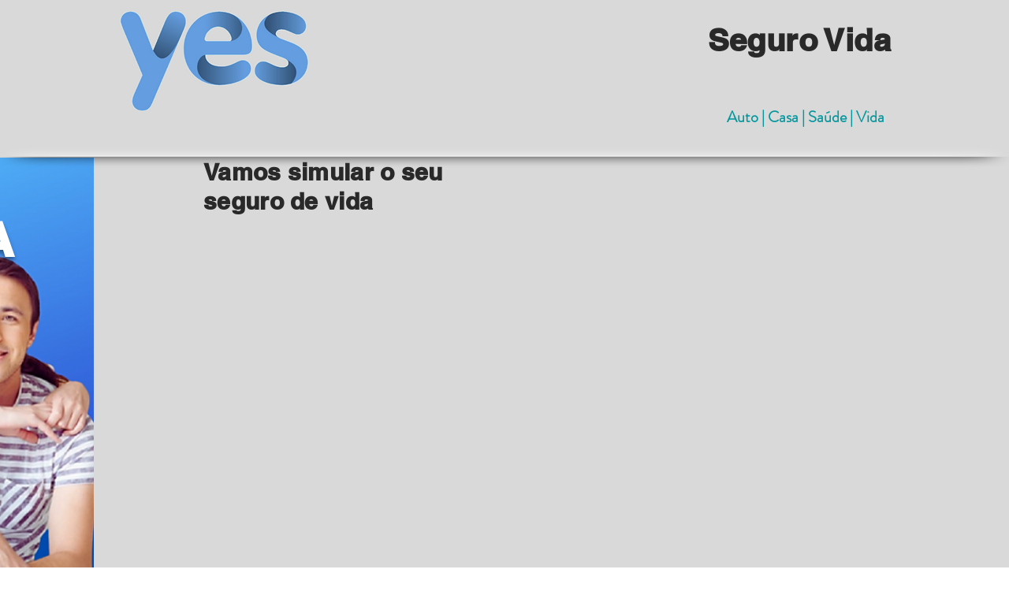

--- FILE ---
content_type: text/html; charset=UTF-8
request_url: https://www.aktion-seguros.com/c%C3%B3pia-yes-casa
body_size: 231135
content:
<!DOCTYPE html>
<html lang="pt">
<head>
  
  <!-- SEO Tags -->
  <title>yes-vida</title>
  <link rel="canonical" href="https://www.aktion-seguros.com/c%C3%B3pia-yes-casa"/>
  <meta property="og:title" content="yes-vida"/>
  <meta property="og:image" content="https://static.wixstatic.com/media/a40235_fd4bf87d6a764c1aba87f2802c0c176b%7Emv2.png/v1/fit/w_2500,h_1330,al_c/a40235_fd4bf87d6a764c1aba87f2802c0c176b%7Emv2.png"/>
  <meta property="og:image:width" content="2500"/>
  <meta property="og:image:height" content="1330"/>
  <meta property="og:url" content="https://www.aktion-seguros.com/c%C3%B3pia-yes-casa"/>
  <meta property="og:site_name" content="AKTION"/>
  <meta property="og:type" content="website"/>
  <meta name="fb_admins_meta_tag" content="aktionseguros"/>
  <meta property="fb:admins" content="aktionseguros"/>
  <meta name="twitter:card" content="summary_large_image"/>
  <meta name="twitter:title" content="yes-vida"/>
  <meta name="twitter:image" content="https://static.wixstatic.com/media/a40235_fd4bf87d6a764c1aba87f2802c0c176b%7Emv2.png/v1/fit/w_2500,h_1330,al_c/a40235_fd4bf87d6a764c1aba87f2802c0c176b%7Emv2.png"/>

  
  <meta charset='utf-8'>
  <meta name="viewport" content="width=device-width, initial-scale=1" id="wixDesktopViewport" />
  <meta http-equiv="X-UA-Compatible" content="IE=edge">
  <meta name="generator" content="Wix.com Website Builder"/>

  <link rel="icon" sizes="192x192" href="https://static.wixstatic.com/media/a40235_56f95a94706047e387d9433d6c5b87f0%7Emv2.jpg/v1/fill/w_192%2Ch_192%2Clg_1%2Cusm_0.66_1.00_0.01/a40235_56f95a94706047e387d9433d6c5b87f0%7Emv2.jpg" type="image/jpeg"/>
  <link rel="shortcut icon" href="https://static.wixstatic.com/media/a40235_56f95a94706047e387d9433d6c5b87f0%7Emv2.jpg/v1/fill/w_192%2Ch_192%2Clg_1%2Cusm_0.66_1.00_0.01/a40235_56f95a94706047e387d9433d6c5b87f0%7Emv2.jpg" type="image/jpeg"/>
  <link rel="apple-touch-icon" href="https://static.wixstatic.com/media/a40235_56f95a94706047e387d9433d6c5b87f0%7Emv2.jpg/v1/fill/w_180%2Ch_180%2Clg_1%2Cusm_0.66_1.00_0.01/a40235_56f95a94706047e387d9433d6c5b87f0%7Emv2.jpg" type="image/jpeg"/>

  <!-- Safari Pinned Tab Icon -->
  <!-- <link rel="mask-icon" href="https://static.wixstatic.com/media/a40235_56f95a94706047e387d9433d6c5b87f0%7Emv2.jpg/v1/fill/w_192%2Ch_192%2Clg_1%2Cusm_0.66_1.00_0.01/a40235_56f95a94706047e387d9433d6c5b87f0%7Emv2.jpg"> -->

  <!-- Original trials -->
  


  <!-- Segmenter Polyfill -->
  <script>
    if (!window.Intl || !window.Intl.Segmenter) {
      (function() {
        var script = document.createElement('script');
        script.src = 'https://static.parastorage.com/unpkg/@formatjs/intl-segmenter@11.7.10/polyfill.iife.js';
        document.head.appendChild(script);
      })();
    }
  </script>

  <!-- Legacy Polyfills -->
  <script nomodule="" src="https://static.parastorage.com/unpkg/core-js-bundle@3.2.1/minified.js"></script>
  <script nomodule="" src="https://static.parastorage.com/unpkg/focus-within-polyfill@5.0.9/dist/focus-within-polyfill.js"></script>

  <!-- Performance API Polyfills -->
  <script>
  (function () {
    var noop = function noop() {};
    if ("performance" in window === false) {
      window.performance = {};
    }
    window.performance.mark = performance.mark || noop;
    window.performance.measure = performance.measure || noop;
    if ("now" in window.performance === false) {
      var nowOffset = Date.now();
      if (performance.timing && performance.timing.navigationStart) {
        nowOffset = performance.timing.navigationStart;
      }
      window.performance.now = function now() {
        return Date.now() - nowOffset;
      };
    }
  })();
  </script>

  <!-- Globals Definitions -->
  <script>
    (function () {
      var now = Date.now()
      window.initialTimestamps = {
        initialTimestamp: now,
        initialRequestTimestamp: Math.round(performance.timeOrigin ? performance.timeOrigin : now - performance.now())
      }

      window.thunderboltTag = "QA_READY"
      window.thunderboltVersion = "1.16774.0"
    })();
  </script>

  <!-- Essential Viewer Model -->
  <script type="application/json" id="wix-essential-viewer-model">{"fleetConfig":{"fleetName":"thunderbolt-seo-isolated-renderer","type":"Rollout","code":1},"mode":{"qa":false,"enableTestApi":false,"debug":false,"ssrIndicator":false,"ssrOnly":false,"siteAssetsFallback":"enable","versionIndicator":false},"componentsLibrariesTopology":[{"artifactId":"editor-elements","namespace":"wixui","url":"https:\/\/static.parastorage.com\/services\/editor-elements\/1.14848.0"},{"artifactId":"editor-elements","namespace":"dsgnsys","url":"https:\/\/static.parastorage.com\/services\/editor-elements\/1.14848.0"}],"siteFeaturesConfigs":{"sessionManager":{"isRunningInDifferentSiteContext":false}},"language":{"userLanguage":"pt"},"siteAssets":{"clientTopology":{"mediaRootUrl":"https:\/\/static.wixstatic.com","staticMediaUrl":"https:\/\/static.wixstatic.com\/media","moduleRepoUrl":"https:\/\/static.parastorage.com\/unpkg","fileRepoUrl":"https:\/\/static.parastorage.com\/services","viewerAppsUrl":"https:\/\/viewer-apps.parastorage.com","viewerAssetsUrl":"https:\/\/viewer-assets.parastorage.com","siteAssetsUrl":"https:\/\/siteassets.parastorage.com","pageJsonServerUrls":["https:\/\/pages.parastorage.com","https:\/\/staticorigin.wixstatic.com","https:\/\/www.aktion-seguros.com","https:\/\/fallback.wix.com\/wix-html-editor-pages-webapp\/page"],"pathOfTBModulesInFileRepoForFallback":"wix-thunderbolt\/dist\/"}},"siteFeatures":["accessibility","appMonitoring","assetsLoader","businessLogger","captcha","clickHandlerRegistrar","clientSdk","codeEmbed","commonConfig","componentsLoader","componentsRegistry","consentPolicy","cyclicTabbing","domSelectors","dynamicPages","environmentWixCodeSdk","environment","locationWixCodeSdk","mpaNavigation","navigationManager","navigationPhases","ooi","pages","panorama","passwordProtectedPage","protectedPages","renderer","reporter","routerFetch","router","scrollRestoration","seoWixCodeSdk","seo","sessionManager","siteMembersWixCodeSdk","siteMembers","siteScrollBlocker","siteWixCodeSdk","speculationRules","ssrCache","stores","structureApi","thunderboltInitializer","tpaCommons","translations","usedPlatformApis","warmupData","windowMessageRegistrar","windowWixCodeSdk","wixCustomElementComponent","wixEmbedsApi","componentsReact","platform"],"site":{"externalBaseUrl":"https:\/\/www.aktion-seguros.com","isSEO":true},"media":{"staticMediaUrl":"https:\/\/static.wixstatic.com\/media","mediaRootUrl":"https:\/\/static.wixstatic.com\/","staticVideoUrl":"https:\/\/video.wixstatic.com\/"},"requestUrl":"https:\/\/www.aktion-seguros.com\/c%C3%B3pia-yes-casa","rollout":{"siteAssetsVersionsRollout":false,"isDACRollout":0,"isTBRollout":true},"commonConfig":{"brand":"wix","host":"VIEWER","bsi":"","consentPolicy":{},"consentPolicyHeader":{},"siteRevision":"28135","renderingFlow":"NONE","language":"pt","locale":"en-us"},"interactionSampleRatio":0.01,"dynamicModelUrl":"https:\/\/www.aktion-seguros.com\/_api\/v2\/dynamicmodel","accessTokensUrl":"https:\/\/www.aktion-seguros.com\/_api\/v1\/access-tokens","isExcludedFromSecurityExperiments":false,"experiments":{"specs.thunderbolt.hardenFetchAndXHR":true,"specs.thunderbolt.securityExperiments":true}}</script>
  <script>window.viewerModel = JSON.parse(document.getElementById('wix-essential-viewer-model').textContent)</script>

  <script>
    window.commonConfig = viewerModel.commonConfig
  </script>

  
  <!-- BEGIN handleAccessTokens bundle -->

  <script data-url="https://static.parastorage.com/services/wix-thunderbolt/dist/handleAccessTokens.inline.4f2f9a53.bundle.min.js">(()=>{"use strict";function e(e){let{context:o,property:r,value:n,enumerable:i=!0}=e,c=e.get,l=e.set;if(!r||void 0===n&&!c&&!l)return new Error("property and value are required");let a=o||globalThis,s=a?.[r],u={};if(void 0!==n)u.value=n;else{if(c){let e=t(c);e&&(u.get=e)}if(l){let e=t(l);e&&(u.set=e)}}let p={...u,enumerable:i||!1,configurable:!1};void 0!==n&&(p.writable=!1);try{Object.defineProperty(a,r,p)}catch(e){return e instanceof TypeError?s:e}return s}function t(e,t){return"function"==typeof e?e:!0===e?.async&&"function"==typeof e.func?t?async function(t){return e.func(t)}:async function(){return e.func()}:"function"==typeof e?.func?e.func:void 0}try{e({property:"strictDefine",value:e})}catch{}try{e({property:"defineStrictObject",value:r})}catch{}try{e({property:"defineStrictMethod",value:n})}catch{}var o=["toString","toLocaleString","valueOf","constructor","prototype"];function r(t){let{context:n,property:c,propertiesToExclude:l=[],skipPrototype:a=!1,hardenPrototypePropertiesToExclude:s=[]}=t;if(!c)return new Error("property is required");let u=(n||globalThis)[c],p={},f=i(n,c);u&&("object"==typeof u||"function"==typeof u)&&Reflect.ownKeys(u).forEach(t=>{if(!l.includes(t)&&!o.includes(t)){let o=i(u,t);if(o&&(o.writable||o.configurable)){let{value:r,get:n,set:i,enumerable:c=!1}=o,l={};void 0!==r?l.value=r:n?l.get=n:i&&(l.set=i);try{let o=e({context:u,property:t,...l,enumerable:c});p[t]=o}catch(e){if(!(e instanceof TypeError))throw e;try{p[t]=o.value||o.get||o.set}catch{}}}}});let d={originalObject:u,originalProperties:p};if(!a&&void 0!==u?.prototype){let e=r({context:u,property:"prototype",propertiesToExclude:s,skipPrototype:!0});e instanceof Error||(d.originalPrototype=e?.originalObject,d.originalPrototypeProperties=e?.originalProperties)}return e({context:n,property:c,value:u,enumerable:f?.enumerable}),d}function n(t,o){let r=(o||globalThis)[t],n=i(o||globalThis,t);return r&&n&&(n.writable||n.configurable)?(Object.freeze(r),e({context:globalThis,property:t,value:r})):r}function i(e,t){if(e&&t)try{return Reflect.getOwnPropertyDescriptor(e,t)}catch{return}}function c(e){if("string"!=typeof e)return e;try{return decodeURIComponent(e).toLowerCase().trim()}catch{return e.toLowerCase().trim()}}function l(e,t){let o="";if("string"==typeof e)o=e.split("=")[0]?.trim()||"";else{if(!e||"string"!=typeof e.name)return!1;o=e.name}return t.has(c(o)||"")}function a(e,t){let o;return o="string"==typeof e?e.split(";").map(e=>e.trim()).filter(e=>e.length>0):e||[],o.filter(e=>!l(e,t))}var s=null;function u(){return null===s&&(s=typeof Document>"u"?void 0:Object.getOwnPropertyDescriptor(Document.prototype,"cookie")),s}function p(t,o){if(!globalThis?.cookieStore)return;let r=globalThis.cookieStore.get.bind(globalThis.cookieStore),n=globalThis.cookieStore.getAll.bind(globalThis.cookieStore),i=globalThis.cookieStore.set.bind(globalThis.cookieStore),c=globalThis.cookieStore.delete.bind(globalThis.cookieStore);return e({context:globalThis.CookieStore.prototype,property:"get",value:async function(e){return l(("string"==typeof e?e:e.name)||"",t)?null:r.call(this,e)},enumerable:!0}),e({context:globalThis.CookieStore.prototype,property:"getAll",value:async function(){return a(await n.apply(this,Array.from(arguments)),t)},enumerable:!0}),e({context:globalThis.CookieStore.prototype,property:"set",value:async function(){let e=Array.from(arguments);if(!l(1===e.length?e[0].name:e[0],t))return i.apply(this,e);o&&console.warn(o)},enumerable:!0}),e({context:globalThis.CookieStore.prototype,property:"delete",value:async function(){let e=Array.from(arguments);if(!l(1===e.length?e[0].name:e[0],t))return c.apply(this,e)},enumerable:!0}),e({context:globalThis.cookieStore,property:"prototype",value:globalThis.CookieStore.prototype,enumerable:!1}),e({context:globalThis,property:"cookieStore",value:globalThis.cookieStore,enumerable:!0}),{get:r,getAll:n,set:i,delete:c}}var f=["TextEncoder","TextDecoder","XMLHttpRequestEventTarget","EventTarget","URL","JSON","Reflect","Object","Array","Map","Set","WeakMap","WeakSet","Promise","Symbol","Error"],d=["addEventListener","removeEventListener","dispatchEvent","encodeURI","encodeURIComponent","decodeURI","decodeURIComponent"];const y=(e,t)=>{try{const o=t?t.get.call(document):document.cookie;return o.split(";").map(e=>e.trim()).filter(t=>t?.startsWith(e))[0]?.split("=")[1]}catch(e){return""}},g=(e="",t="",o="/")=>`${e}=; ${t?`domain=${t};`:""} max-age=0; path=${o}; expires=Thu, 01 Jan 1970 00:00:01 GMT`;function m(){(function(){if("undefined"!=typeof window){const e=performance.getEntriesByType("navigation")[0];return"back_forward"===(e?.type||"")}return!1})()&&function(){const{counter:e}=function(){const e=b("getItem");if(e){const[t,o]=e.split("-"),r=o?parseInt(o,10):0;if(r>=3){const e=t?Number(t):0;if(Date.now()-e>6e4)return{counter:0}}return{counter:r}}return{counter:0}}();e<3?(!function(e=1){b("setItem",`${Date.now()}-${e}`)}(e+1),window.location.reload()):console.error("ATS: Max reload attempts reached")}()}function b(e,t){try{return sessionStorage[e]("reload",t||"")}catch(e){console.error("ATS: Error calling sessionStorage:",e)}}const h="client-session-bind",v="sec-fetch-unsupported",{experiments:w}=window.viewerModel,T=[h,"client-binding",v,"svSession","smSession","server-session-bind","wixSession2","wixSession3"].map(e=>e.toLowerCase()),{cookie:S}=function(t,o){let r=new Set(t);return e({context:document,property:"cookie",set:{func:e=>function(e,t,o,r){let n=u(),i=c(t.split(";")[0]||"")||"";[...o].every(e=>!i.startsWith(e.toLowerCase()))&&n?.set?n.set.call(e,t):r&&console.warn(r)}(document,e,r,o)},get:{func:()=>function(e,t){let o=u();if(!o?.get)throw new Error("Cookie descriptor or getter not available");return a(o.get.call(e),t).join("; ")}(document,r)},enumerable:!0}),{cookieStore:p(r,o),cookie:u()}}(T),k="tbReady",x="security_overrideGlobals",{experiments:E,siteFeaturesConfigs:C,accessTokensUrl:P}=window.viewerModel,R=P,M={},O=(()=>{const e=y(h,S);if(w["specs.thunderbolt.browserCacheReload"]){y(v,S)||e?b("removeItem"):m()}return(()=>{const e=g(h),t=g(h,location.hostname);S.set.call(document,e),S.set.call(document,t)})(),e})();O&&(M["client-binding"]=O);const D=fetch;addEventListener(k,function e(t){const{logger:o}=t.detail;try{window.tb.init({fetch:D,fetchHeaders:M})}catch(e){const t=new Error("TB003");o.meter(`${x}_${t.message}`,{paramsOverrides:{errorType:x,eventString:t.message}}),window?.viewerModel?.mode.debug&&console.error(e)}finally{removeEventListener(k,e)}}),E["specs.thunderbolt.hardenFetchAndXHR"]||(window.fetchDynamicModel=()=>C.sessionManager.isRunningInDifferentSiteContext?Promise.resolve({}):fetch(R,{credentials:"same-origin",headers:M}).then(function(e){if(!e.ok)throw new Error(`[${e.status}]${e.statusText}`);return e.json()}),window.dynamicModelPromise=window.fetchDynamicModel())})();
//# sourceMappingURL=https://static.parastorage.com/services/wix-thunderbolt/dist/handleAccessTokens.inline.4f2f9a53.bundle.min.js.map</script>

<!-- END handleAccessTokens bundle -->

<!-- BEGIN overrideGlobals bundle -->

<script data-url="https://static.parastorage.com/services/wix-thunderbolt/dist/overrideGlobals.inline.ec13bfcf.bundle.min.js">(()=>{"use strict";function e(e){let{context:r,property:o,value:n,enumerable:i=!0}=e,c=e.get,a=e.set;if(!o||void 0===n&&!c&&!a)return new Error("property and value are required");let l=r||globalThis,u=l?.[o],s={};if(void 0!==n)s.value=n;else{if(c){let e=t(c);e&&(s.get=e)}if(a){let e=t(a);e&&(s.set=e)}}let p={...s,enumerable:i||!1,configurable:!1};void 0!==n&&(p.writable=!1);try{Object.defineProperty(l,o,p)}catch(e){return e instanceof TypeError?u:e}return u}function t(e,t){return"function"==typeof e?e:!0===e?.async&&"function"==typeof e.func?t?async function(t){return e.func(t)}:async function(){return e.func()}:"function"==typeof e?.func?e.func:void 0}try{e({property:"strictDefine",value:e})}catch{}try{e({property:"defineStrictObject",value:o})}catch{}try{e({property:"defineStrictMethod",value:n})}catch{}var r=["toString","toLocaleString","valueOf","constructor","prototype"];function o(t){let{context:n,property:c,propertiesToExclude:a=[],skipPrototype:l=!1,hardenPrototypePropertiesToExclude:u=[]}=t;if(!c)return new Error("property is required");let s=(n||globalThis)[c],p={},f=i(n,c);s&&("object"==typeof s||"function"==typeof s)&&Reflect.ownKeys(s).forEach(t=>{if(!a.includes(t)&&!r.includes(t)){let r=i(s,t);if(r&&(r.writable||r.configurable)){let{value:o,get:n,set:i,enumerable:c=!1}=r,a={};void 0!==o?a.value=o:n?a.get=n:i&&(a.set=i);try{let r=e({context:s,property:t,...a,enumerable:c});p[t]=r}catch(e){if(!(e instanceof TypeError))throw e;try{p[t]=r.value||r.get||r.set}catch{}}}}});let d={originalObject:s,originalProperties:p};if(!l&&void 0!==s?.prototype){let e=o({context:s,property:"prototype",propertiesToExclude:u,skipPrototype:!0});e instanceof Error||(d.originalPrototype=e?.originalObject,d.originalPrototypeProperties=e?.originalProperties)}return e({context:n,property:c,value:s,enumerable:f?.enumerable}),d}function n(t,r){let o=(r||globalThis)[t],n=i(r||globalThis,t);return o&&n&&(n.writable||n.configurable)?(Object.freeze(o),e({context:globalThis,property:t,value:o})):o}function i(e,t){if(e&&t)try{return Reflect.getOwnPropertyDescriptor(e,t)}catch{return}}function c(e){if("string"!=typeof e)return e;try{return decodeURIComponent(e).toLowerCase().trim()}catch{return e.toLowerCase().trim()}}function a(e,t){return e instanceof Headers?e.forEach((r,o)=>{l(o,t)||e.delete(o)}):Object.keys(e).forEach(r=>{l(r,t)||delete e[r]}),e}function l(e,t){return!t.has(c(e)||"")}function u(e,t){let r=!0,o=function(e){let t,r;if(globalThis.Request&&e instanceof Request)t=e.url;else{if("function"!=typeof e?.toString)throw new Error("Unsupported type for url");t=e.toString()}try{return new URL(t).pathname}catch{return r=t.replace(/#.+/gi,"").split("?").shift(),r.startsWith("/")?r:`/${r}`}}(e),n=c(o);return n&&t.some(e=>n.includes(e))&&(r=!1),r}function s(t,r,o){let n=fetch,i=XMLHttpRequest,c=new Set(r);function s(){let e=new i,r=e.open,n=e.setRequestHeader;return e.open=function(){let n=Array.from(arguments),i=n[1];if(n.length<2||u(i,t))return r.apply(e,n);throw new Error(o||`Request not allowed for path ${i}`)},e.setRequestHeader=function(t,r){l(decodeURIComponent(t),c)&&n.call(e,t,r)},e}return e({property:"fetch",value:function(){let e=function(e,t){return globalThis.Request&&e[0]instanceof Request&&e[0]?.headers?a(e[0].headers,t):e[1]?.headers&&a(e[1].headers,t),e}(arguments,c);return u(arguments[0],t)?n.apply(globalThis,Array.from(e)):new Promise((e,t)=>{t(new Error(o||`Request not allowed for path ${arguments[0]}`))})},enumerable:!0}),e({property:"XMLHttpRequest",value:s,enumerable:!0}),Object.keys(i).forEach(e=>{s[e]=i[e]}),{fetch:n,XMLHttpRequest:i}}var p=["TextEncoder","TextDecoder","XMLHttpRequestEventTarget","EventTarget","URL","JSON","Reflect","Object","Array","Map","Set","WeakMap","WeakSet","Promise","Symbol","Error"],f=["addEventListener","removeEventListener","dispatchEvent","encodeURI","encodeURIComponent","decodeURI","decodeURIComponent"];const d=function(){let t=globalThis.open,r=document.open;function o(e,r,o){let n="string"!=typeof e,i=t.call(window,e,r,o);return n||e&&function(e){return e.startsWith("//")&&/(?:[a-z0-9](?:[a-z0-9-]{0,61}[a-z0-9])?\.)+[a-z0-9][a-z0-9-]{0,61}[a-z0-9]/g.test(`${location.protocol}:${e}`)&&(e=`${location.protocol}${e}`),!e.startsWith("http")||new URL(e).hostname===location.hostname}(e)?{}:i}return e({property:"open",value:o,context:globalThis,enumerable:!0}),e({property:"open",value:function(e,t,n){return e?o(e,t,n):r.call(document,e||"",t||"",n||"")},context:document,enumerable:!0}),{open:t,documentOpen:r}},y=function(){let t=document.createElement,r=Element.prototype.setAttribute,o=Element.prototype.setAttributeNS;return e({property:"createElement",context:document,value:function(n,i){let a=t.call(document,n,i);if("iframe"===c(n)){e({property:"srcdoc",context:a,get:()=>"",set:()=>{console.warn("`srcdoc` is not allowed in iframe elements.")}});let t=function(e,t){"srcdoc"!==e.toLowerCase()?r.call(a,e,t):console.warn("`srcdoc` attribute is not allowed to be set.")},n=function(e,t,r){"srcdoc"!==t.toLowerCase()?o.call(a,e,t,r):console.warn("`srcdoc` attribute is not allowed to be set.")};a.setAttribute=t,a.setAttributeNS=n}return a},enumerable:!0}),{createElement:t,setAttribute:r,setAttributeNS:o}},m=["client-binding"],b=["/_api/v1/access-tokens","/_api/v2/dynamicmodel","/_api/one-app-session-web/v3/businesses"],h=function(){let t=setTimeout,r=setInterval;return o("setTimeout",0,globalThis),o("setInterval",0,globalThis),{setTimeout:t,setInterval:r};function o(t,r,o){let n=o||globalThis,i=n[t];if(!i||"function"!=typeof i)throw new Error(`Function ${t} not found or is not a function`);e({property:t,value:function(){let e=Array.from(arguments);if("string"!=typeof e[r])return i.apply(n,e);console.warn(`Calling ${t} with a String Argument at index ${r} is not allowed`)},context:o,enumerable:!0})}},v=function(){if(navigator&&"serviceWorker"in navigator){let t=navigator.serviceWorker.register;return e({context:navigator.serviceWorker,property:"register",value:function(){console.log("Service worker registration is not allowed")},enumerable:!0}),{register:t}}return{}};performance.mark("overrideGlobals started");const{isExcludedFromSecurityExperiments:g,experiments:w}=window.viewerModel,E=!g&&w["specs.thunderbolt.securityExperiments"];try{d(),E&&y(),w["specs.thunderbolt.hardenFetchAndXHR"]&&E&&s(b,m),v(),(e=>{let t=[],r=[];r=r.concat(["TextEncoder","TextDecoder"]),e&&(r=r.concat(["XMLHttpRequestEventTarget","EventTarget"])),r=r.concat(["URL","JSON"]),e&&(t=t.concat(["addEventListener","removeEventListener"])),t=t.concat(["encodeURI","encodeURIComponent","decodeURI","decodeURIComponent"]),r=r.concat(["String","Number"]),e&&r.push("Object"),r=r.concat(["Reflect"]),t.forEach(e=>{n(e),["addEventListener","removeEventListener"].includes(e)&&n(e,document)}),r.forEach(e=>{o({property:e})})})(E),E&&h()}catch(e){window?.viewerModel?.mode.debug&&console.error(e);const t=new Error("TB006");window.fedops?.reportError(t,"security_overrideGlobals"),window.Sentry?window.Sentry.captureException(t):globalThis.defineStrictProperty("sentryBuffer",[t],window,!1)}performance.mark("overrideGlobals ended")})();
//# sourceMappingURL=https://static.parastorage.com/services/wix-thunderbolt/dist/overrideGlobals.inline.ec13bfcf.bundle.min.js.map</script>

<!-- END overrideGlobals bundle -->


  
  <script>
    window.commonConfig = viewerModel.commonConfig

	
    window.clientSdk = new Proxy({}, {get: (target, prop) => (...args) => window.externalsRegistry.clientSdk.loaded.then(() => window.__clientSdk__[prop](...args))})
    
  </script>

  <!-- Initial CSS -->
  <style data-url="https://static.parastorage.com/services/wix-thunderbolt/dist/main.347af09f.min.css">@keyframes slide-horizontal-new{0%{transform:translateX(100%)}}@keyframes slide-horizontal-old{80%{opacity:1}to{opacity:0;transform:translateX(-100%)}}@keyframes slide-vertical-new{0%{transform:translateY(-100%)}}@keyframes slide-vertical-old{80%{opacity:1}to{opacity:0;transform:translateY(100%)}}@keyframes out-in-new{0%{opacity:0}}@keyframes out-in-old{to{opacity:0}}:root:active-view-transition{view-transition-name:none}::view-transition{pointer-events:none}:root:active-view-transition::view-transition-new(page-group),:root:active-view-transition::view-transition-old(page-group){animation-duration:.6s;cursor:wait;pointer-events:all}:root:active-view-transition-type(SlideHorizontal)::view-transition-old(page-group){animation:slide-horizontal-old .6s cubic-bezier(.83,0,.17,1) forwards;mix-blend-mode:normal}:root:active-view-transition-type(SlideHorizontal)::view-transition-new(page-group){animation:slide-horizontal-new .6s cubic-bezier(.83,0,.17,1) backwards;mix-blend-mode:normal}:root:active-view-transition-type(SlideVertical)::view-transition-old(page-group){animation:slide-vertical-old .6s cubic-bezier(.83,0,.17,1) forwards;mix-blend-mode:normal}:root:active-view-transition-type(SlideVertical)::view-transition-new(page-group){animation:slide-vertical-new .6s cubic-bezier(.83,0,.17,1) backwards;mix-blend-mode:normal}:root:active-view-transition-type(OutIn)::view-transition-old(page-group){animation:out-in-old .35s cubic-bezier(.22,1,.36,1) forwards}:root:active-view-transition-type(OutIn)::view-transition-new(page-group){animation:out-in-new .35s cubic-bezier(.64,0,.78,0) .35s backwards}@media(prefers-reduced-motion:reduce){::view-transition-group(*),::view-transition-new(*),::view-transition-old(*){animation:none!important}}body,html{background:transparent;border:0;margin:0;outline:0;padding:0;vertical-align:baseline}body{--scrollbar-width:0px;font-family:Arial,Helvetica,sans-serif;font-size:10px}body,html{height:100%}body{overflow-x:auto;overflow-y:scroll}body:not(.responsive) #site-root{min-width:var(--site-width);width:100%}body:not([data-js-loaded]) [data-hide-prejs]{visibility:hidden}interact-element{display:contents}#SITE_CONTAINER{position:relative}:root{--one-unit:1vw;--section-max-width:9999px;--spx-stopper-max:9999px;--spx-stopper-min:0px;--browser-zoom:1}@supports(-webkit-appearance:none) and (stroke-color:transparent){:root{--safari-sticky-fix:opacity;--experimental-safari-sticky-fix:translateZ(0)}}@supports(container-type:inline-size){:root{--one-unit:1cqw}}[id^=oldHoverBox-]{mix-blend-mode:plus-lighter;transition:opacity .5s ease,visibility .5s ease}[data-mesh-id$=inlineContent-gridContainer]:has(>[id^=oldHoverBox-]){isolation:isolate}</style>
<style data-url="https://static.parastorage.com/services/wix-thunderbolt/dist/main.renderer.9cb0985f.min.css">a,abbr,acronym,address,applet,b,big,blockquote,button,caption,center,cite,code,dd,del,dfn,div,dl,dt,em,fieldset,font,footer,form,h1,h2,h3,h4,h5,h6,header,i,iframe,img,ins,kbd,label,legend,li,nav,object,ol,p,pre,q,s,samp,section,small,span,strike,strong,sub,sup,table,tbody,td,tfoot,th,thead,title,tr,tt,u,ul,var{background:transparent;border:0;margin:0;outline:0;padding:0;vertical-align:baseline}input,select,textarea{box-sizing:border-box;font-family:Helvetica,Arial,sans-serif}ol,ul{list-style:none}blockquote,q{quotes:none}ins{text-decoration:none}del{text-decoration:line-through}table{border-collapse:collapse;border-spacing:0}a{cursor:pointer;text-decoration:none}.testStyles{overflow-y:hidden}.reset-button{-webkit-appearance:none;background:none;border:0;color:inherit;font:inherit;line-height:normal;outline:0;overflow:visible;padding:0;-webkit-user-select:none;-moz-user-select:none;-ms-user-select:none}:focus{outline:none}body.device-mobile-optimized:not(.disable-site-overflow){overflow-x:hidden;overflow-y:scroll}body.device-mobile-optimized:not(.responsive) #SITE_CONTAINER{margin-left:auto;margin-right:auto;overflow-x:visible;position:relative;width:320px}body.device-mobile-optimized:not(.responsive):not(.blockSiteScrolling) #SITE_CONTAINER{margin-top:0}body.device-mobile-optimized>*{max-width:100%!important}body.device-mobile-optimized #site-root{overflow-x:hidden;overflow-y:hidden}@supports(overflow:clip){body.device-mobile-optimized #site-root{overflow-x:clip;overflow-y:clip}}body.device-mobile-non-optimized #SITE_CONTAINER #site-root{overflow-x:clip;overflow-y:clip}body.device-mobile-non-optimized.fullScreenMode{background-color:#5f6360}body.device-mobile-non-optimized.fullScreenMode #MOBILE_ACTIONS_MENU,body.device-mobile-non-optimized.fullScreenMode #SITE_BACKGROUND,body.device-mobile-non-optimized.fullScreenMode #site-root,body.fullScreenMode #WIX_ADS{visibility:hidden}body.fullScreenMode{overflow-x:hidden!important;overflow-y:hidden!important}body.fullScreenMode.device-mobile-optimized #TINY_MENU{opacity:0;pointer-events:none}body.fullScreenMode-scrollable.device-mobile-optimized{overflow-x:hidden!important;overflow-y:auto!important}body.fullScreenMode-scrollable.device-mobile-optimized #masterPage,body.fullScreenMode-scrollable.device-mobile-optimized #site-root{overflow-x:hidden!important;overflow-y:hidden!important}body.fullScreenMode-scrollable.device-mobile-optimized #SITE_BACKGROUND,body.fullScreenMode-scrollable.device-mobile-optimized #masterPage{height:auto!important}body.fullScreenMode-scrollable.device-mobile-optimized #masterPage.mesh-layout{height:0!important}body.blockSiteScrolling,body.siteScrollingBlocked{position:fixed;width:100%}body.blockSiteScrolling #SITE_CONTAINER{margin-top:calc(var(--blocked-site-scroll-margin-top)*-1)}#site-root{margin:0 auto;min-height:100%;position:relative;top:var(--wix-ads-height)}#site-root img:not([src]){visibility:hidden}#site-root svg img:not([src]){visibility:visible}.auto-generated-link{color:inherit}#SCROLL_TO_BOTTOM,#SCROLL_TO_TOP{height:0}.has-click-trigger{cursor:pointer}.fullScreenOverlay{bottom:0;display:flex;justify-content:center;left:0;overflow-y:hidden;position:fixed;right:0;top:-60px;z-index:1005}.fullScreenOverlay>.fullScreenOverlayContent{bottom:0;left:0;margin:0 auto;overflow:hidden;position:absolute;right:0;top:60px;transform:translateZ(0)}[data-mesh-id$=centeredContent],[data-mesh-id$=form],[data-mesh-id$=inlineContent]{pointer-events:none;position:relative}[data-mesh-id$=-gridWrapper],[data-mesh-id$=-rotated-wrapper]{pointer-events:none}[data-mesh-id$=-gridContainer]>*,[data-mesh-id$=-rotated-wrapper]>*,[data-mesh-id$=inlineContent]>:not([data-mesh-id$=-gridContainer]){pointer-events:auto}.device-mobile-optimized #masterPage.mesh-layout #SOSP_CONTAINER_CUSTOM_ID{grid-area:2/1/3/2;-ms-grid-row:2;position:relative}#masterPage.mesh-layout{-ms-grid-rows:max-content max-content min-content max-content;-ms-grid-columns:100%;align-items:start;display:-ms-grid;display:grid;grid-template-columns:100%;grid-template-rows:max-content max-content min-content max-content;justify-content:stretch}#masterPage.mesh-layout #PAGES_CONTAINER,#masterPage.mesh-layout #SITE_FOOTER-placeholder,#masterPage.mesh-layout #SITE_FOOTER_WRAPPER,#masterPage.mesh-layout #SITE_HEADER-placeholder,#masterPage.mesh-layout #SITE_HEADER_WRAPPER,#masterPage.mesh-layout #SOSP_CONTAINER_CUSTOM_ID[data-state~=mobileView],#masterPage.mesh-layout #soapAfterPagesContainer,#masterPage.mesh-layout #soapBeforePagesContainer{-ms-grid-row-align:start;-ms-grid-column-align:start;-ms-grid-column:1}#masterPage.mesh-layout #SITE_HEADER-placeholder,#masterPage.mesh-layout #SITE_HEADER_WRAPPER{grid-area:1/1/2/2;-ms-grid-row:1}#masterPage.mesh-layout #PAGES_CONTAINER,#masterPage.mesh-layout #soapAfterPagesContainer,#masterPage.mesh-layout #soapBeforePagesContainer{grid-area:3/1/4/2;-ms-grid-row:3}#masterPage.mesh-layout #soapAfterPagesContainer,#masterPage.mesh-layout #soapBeforePagesContainer{width:100%}#masterPage.mesh-layout #PAGES_CONTAINER{align-self:stretch}#masterPage.mesh-layout main#PAGES_CONTAINER{display:block}#masterPage.mesh-layout #SITE_FOOTER-placeholder,#masterPage.mesh-layout #SITE_FOOTER_WRAPPER{grid-area:4/1/5/2;-ms-grid-row:4}#masterPage.mesh-layout #SITE_PAGES,#masterPage.mesh-layout [data-mesh-id=PAGES_CONTAINERcenteredContent],#masterPage.mesh-layout [data-mesh-id=PAGES_CONTAINERinlineContent]{height:100%}#masterPage.mesh-layout.desktop>*{width:100%}#masterPage.mesh-layout #PAGES_CONTAINER,#masterPage.mesh-layout #SITE_FOOTER,#masterPage.mesh-layout #SITE_FOOTER_WRAPPER,#masterPage.mesh-layout #SITE_HEADER,#masterPage.mesh-layout #SITE_HEADER_WRAPPER,#masterPage.mesh-layout #SITE_PAGES,#masterPage.mesh-layout #masterPageinlineContent{position:relative}#masterPage.mesh-layout #SITE_HEADER{grid-area:1/1/2/2}#masterPage.mesh-layout #SITE_FOOTER{grid-area:4/1/5/2}#masterPage.mesh-layout.overflow-x-clip #SITE_FOOTER,#masterPage.mesh-layout.overflow-x-clip #SITE_HEADER{overflow-x:clip}[data-z-counter]{z-index:0}[data-z-counter="0"]{z-index:auto}.wixSiteProperties{-webkit-font-smoothing:antialiased;-moz-osx-font-smoothing:grayscale}:root{--wst-button-color-fill-primary:rgb(var(--color_48));--wst-button-color-border-primary:rgb(var(--color_49));--wst-button-color-text-primary:rgb(var(--color_50));--wst-button-color-fill-primary-hover:rgb(var(--color_51));--wst-button-color-border-primary-hover:rgb(var(--color_52));--wst-button-color-text-primary-hover:rgb(var(--color_53));--wst-button-color-fill-primary-disabled:rgb(var(--color_54));--wst-button-color-border-primary-disabled:rgb(var(--color_55));--wst-button-color-text-primary-disabled:rgb(var(--color_56));--wst-button-color-fill-secondary:rgb(var(--color_57));--wst-button-color-border-secondary:rgb(var(--color_58));--wst-button-color-text-secondary:rgb(var(--color_59));--wst-button-color-fill-secondary-hover:rgb(var(--color_60));--wst-button-color-border-secondary-hover:rgb(var(--color_61));--wst-button-color-text-secondary-hover:rgb(var(--color_62));--wst-button-color-fill-secondary-disabled:rgb(var(--color_63));--wst-button-color-border-secondary-disabled:rgb(var(--color_64));--wst-button-color-text-secondary-disabled:rgb(var(--color_65));--wst-color-fill-base-1:rgb(var(--color_36));--wst-color-fill-base-2:rgb(var(--color_37));--wst-color-fill-base-shade-1:rgb(var(--color_38));--wst-color-fill-base-shade-2:rgb(var(--color_39));--wst-color-fill-base-shade-3:rgb(var(--color_40));--wst-color-fill-accent-1:rgb(var(--color_41));--wst-color-fill-accent-2:rgb(var(--color_42));--wst-color-fill-accent-3:rgb(var(--color_43));--wst-color-fill-accent-4:rgb(var(--color_44));--wst-color-fill-background-primary:rgb(var(--color_11));--wst-color-fill-background-secondary:rgb(var(--color_12));--wst-color-text-primary:rgb(var(--color_15));--wst-color-text-secondary:rgb(var(--color_14));--wst-color-action:rgb(var(--color_18));--wst-color-disabled:rgb(var(--color_39));--wst-color-title:rgb(var(--color_45));--wst-color-subtitle:rgb(var(--color_46));--wst-color-line:rgb(var(--color_47));--wst-font-style-h2:var(--font_2);--wst-font-style-h3:var(--font_3);--wst-font-style-h4:var(--font_4);--wst-font-style-h5:var(--font_5);--wst-font-style-h6:var(--font_6);--wst-font-style-body-large:var(--font_7);--wst-font-style-body-medium:var(--font_8);--wst-font-style-body-small:var(--font_9);--wst-font-style-body-x-small:var(--font_10);--wst-color-custom-1:rgb(var(--color_13));--wst-color-custom-2:rgb(var(--color_16));--wst-color-custom-3:rgb(var(--color_17));--wst-color-custom-4:rgb(var(--color_19));--wst-color-custom-5:rgb(var(--color_20));--wst-color-custom-6:rgb(var(--color_21));--wst-color-custom-7:rgb(var(--color_22));--wst-color-custom-8:rgb(var(--color_23));--wst-color-custom-9:rgb(var(--color_24));--wst-color-custom-10:rgb(var(--color_25));--wst-color-custom-11:rgb(var(--color_26));--wst-color-custom-12:rgb(var(--color_27));--wst-color-custom-13:rgb(var(--color_28));--wst-color-custom-14:rgb(var(--color_29));--wst-color-custom-15:rgb(var(--color_30));--wst-color-custom-16:rgb(var(--color_31));--wst-color-custom-17:rgb(var(--color_32));--wst-color-custom-18:rgb(var(--color_33));--wst-color-custom-19:rgb(var(--color_34));--wst-color-custom-20:rgb(var(--color_35))}.wix-presets-wrapper{display:contents}</style>

  <meta name="format-detection" content="telephone=no">
  <meta name="skype_toolbar" content="skype_toolbar_parser_compatible">
  
  

  

  
      <!--pageHtmlEmbeds.head start-->
      <script type="wix/htmlEmbeds" id="pageHtmlEmbeds.head start"></script>
    
      <link rel="stylesheet" href="https://static.parastorage.com/unpkg-semver/mobile-app-invite-banner/mobile-app-invite-banner.css">
<script type="text/javascript" async
    id="wix-mobile-app-banner"
    data-app-link="https://apps.wix.com/place-invites/join-lp/12b1b4ad-8eec-9cd9-c97a-9c21865a58c7"
    config=null
    src="https://static.parastorage.com/unpkg-semver/mobile-app-invite-banner/mobile-app-invite-banner.umd.min.js">
</script>
    
      <meta name="google-adsense-platform-account" content="ca-host-pub-6654278186409559">
<meta name="google-adsense-platform-domain" content="wix.com">

    
      <script type="wix/htmlEmbeds" id="pageHtmlEmbeds.head end"></script>
      <!--pageHtmlEmbeds.head end-->
  

  <!-- head performance data start -->
  
  <!-- head performance data end -->
  

    


    
<style data-href="https://static.parastorage.com/services/editor-elements-library/dist/thunderbolt/rb_wixui.thunderbolt_bootstrap-classic.72e6a2a3.min.css">.PlZyDq{touch-action:manipulation}.uDW_Qe{align-items:center;box-sizing:border-box;display:flex;justify-content:var(--label-align);min-width:100%;text-align:initial;width:-moz-max-content;width:max-content}.uDW_Qe:before{max-width:var(--margin-start,0)}.uDW_Qe:after,.uDW_Qe:before{align-self:stretch;content:"";flex-grow:1}.uDW_Qe:after{max-width:var(--margin-end,0)}.FubTgk{height:100%}.FubTgk .uDW_Qe{border-radius:var(--corvid-border-radius,var(--rd,0));bottom:0;box-shadow:var(--shd,0 1px 4px rgba(0,0,0,.6));left:0;position:absolute;right:0;top:0;transition:var(--trans1,border-color .4s ease 0s,background-color .4s ease 0s)}.FubTgk .uDW_Qe:link,.FubTgk .uDW_Qe:visited{border-color:transparent}.FubTgk .l7_2fn{color:var(--corvid-color,rgb(var(--txt,var(--color_15,color_15))));font:var(--fnt,var(--font_5));margin:0;position:relative;transition:var(--trans2,color .4s ease 0s);white-space:nowrap}.FubTgk[aria-disabled=false] .uDW_Qe{background-color:var(--corvid-background-color,rgba(var(--bg,var(--color_17,color_17)),var(--alpha-bg,1)));border:solid var(--corvid-border-color,rgba(var(--brd,var(--color_15,color_15)),var(--alpha-brd,1))) var(--corvid-border-width,var(--brw,0));cursor:pointer!important}:host(.device-mobile-optimized) .FubTgk[aria-disabled=false]:active .uDW_Qe,body.device-mobile-optimized .FubTgk[aria-disabled=false]:active .uDW_Qe{background-color:var(--corvid-hover-background-color,rgba(var(--bgh,var(--color_18,color_18)),var(--alpha-bgh,1)));border-color:var(--corvid-hover-border-color,rgba(var(--brdh,var(--color_15,color_15)),var(--alpha-brdh,1)))}:host(.device-mobile-optimized) .FubTgk[aria-disabled=false]:active .l7_2fn,body.device-mobile-optimized .FubTgk[aria-disabled=false]:active .l7_2fn{color:var(--corvid-hover-color,rgb(var(--txth,var(--color_15,color_15))))}:host(:not(.device-mobile-optimized)) .FubTgk[aria-disabled=false]:hover .uDW_Qe,body:not(.device-mobile-optimized) .FubTgk[aria-disabled=false]:hover .uDW_Qe{background-color:var(--corvid-hover-background-color,rgba(var(--bgh,var(--color_18,color_18)),var(--alpha-bgh,1)));border-color:var(--corvid-hover-border-color,rgba(var(--brdh,var(--color_15,color_15)),var(--alpha-brdh,1)))}:host(:not(.device-mobile-optimized)) .FubTgk[aria-disabled=false]:hover .l7_2fn,body:not(.device-mobile-optimized) .FubTgk[aria-disabled=false]:hover .l7_2fn{color:var(--corvid-hover-color,rgb(var(--txth,var(--color_15,color_15))))}.FubTgk[aria-disabled=true] .uDW_Qe{background-color:var(--corvid-disabled-background-color,rgba(var(--bgd,204,204,204),var(--alpha-bgd,1)));border-color:var(--corvid-disabled-border-color,rgba(var(--brdd,204,204,204),var(--alpha-brdd,1)));border-style:solid;border-width:var(--corvid-border-width,var(--brw,0))}.FubTgk[aria-disabled=true] .l7_2fn{color:var(--corvid-disabled-color,rgb(var(--txtd,255,255,255)))}.uUxqWY{align-items:center;box-sizing:border-box;display:flex;justify-content:var(--label-align);min-width:100%;text-align:initial;width:-moz-max-content;width:max-content}.uUxqWY:before{max-width:var(--margin-start,0)}.uUxqWY:after,.uUxqWY:before{align-self:stretch;content:"";flex-grow:1}.uUxqWY:after{max-width:var(--margin-end,0)}.Vq4wYb[aria-disabled=false] .uUxqWY{cursor:pointer}:host(.device-mobile-optimized) .Vq4wYb[aria-disabled=false]:active .wJVzSK,body.device-mobile-optimized .Vq4wYb[aria-disabled=false]:active .wJVzSK{color:var(--corvid-hover-color,rgb(var(--txth,var(--color_15,color_15))));transition:var(--trans,color .4s ease 0s)}:host(:not(.device-mobile-optimized)) .Vq4wYb[aria-disabled=false]:hover .wJVzSK,body:not(.device-mobile-optimized) .Vq4wYb[aria-disabled=false]:hover .wJVzSK{color:var(--corvid-hover-color,rgb(var(--txth,var(--color_15,color_15))));transition:var(--trans,color .4s ease 0s)}.Vq4wYb .uUxqWY{bottom:0;left:0;position:absolute;right:0;top:0}.Vq4wYb .wJVzSK{color:var(--corvid-color,rgb(var(--txt,var(--color_15,color_15))));font:var(--fnt,var(--font_5));transition:var(--trans,color .4s ease 0s);white-space:nowrap}.Vq4wYb[aria-disabled=true] .wJVzSK{color:var(--corvid-disabled-color,rgb(var(--txtd,255,255,255)))}:host(:not(.device-mobile-optimized)) .CohWsy,body:not(.device-mobile-optimized) .CohWsy{display:flex}:host(:not(.device-mobile-optimized)) .V5AUxf,body:not(.device-mobile-optimized) .V5AUxf{-moz-column-gap:var(--margin);column-gap:var(--margin);direction:var(--direction);display:flex;margin:0 auto;position:relative;width:calc(100% - var(--padding)*2)}:host(:not(.device-mobile-optimized)) .V5AUxf>*,body:not(.device-mobile-optimized) .V5AUxf>*{direction:ltr;flex:var(--column-flex) 1 0%;left:0;margin-bottom:var(--padding);margin-top:var(--padding);min-width:0;position:relative;top:0}:host(.device-mobile-optimized) .V5AUxf,body.device-mobile-optimized .V5AUxf{display:block;padding-bottom:var(--padding-y);padding-left:var(--padding-x,0);padding-right:var(--padding-x,0);padding-top:var(--padding-y);position:relative}:host(.device-mobile-optimized) .V5AUxf>*,body.device-mobile-optimized .V5AUxf>*{margin-bottom:var(--margin);position:relative}:host(.device-mobile-optimized) .V5AUxf>:first-child,body.device-mobile-optimized .V5AUxf>:first-child{margin-top:var(--firstChildMarginTop,0)}:host(.device-mobile-optimized) .V5AUxf>:last-child,body.device-mobile-optimized .V5AUxf>:last-child{margin-bottom:var(--lastChildMarginBottom)}.LIhNy3{backface-visibility:hidden}.jhxvbR,.mtrorN{display:block;height:100%;width:100%}.jhxvbR img{max-width:var(--wix-img-max-width,100%)}.jhxvbR[data-animate-blur] img{filter:blur(9px);transition:filter .8s ease-in}.jhxvbR[data-animate-blur] img[data-load-done]{filter:none}.if7Vw2{height:100%;left:0;-webkit-mask-image:var(--mask-image,none);mask-image:var(--mask-image,none);-webkit-mask-position:var(--mask-position,0);mask-position:var(--mask-position,0);-webkit-mask-repeat:var(--mask-repeat,no-repeat);mask-repeat:var(--mask-repeat,no-repeat);-webkit-mask-size:var(--mask-size,100%);mask-size:var(--mask-size,100%);overflow:hidden;pointer-events:var(--fill-layer-background-media-pointer-events);position:absolute;top:0;width:100%}.if7Vw2.f0uTJH{clip:rect(0,auto,auto,0)}.if7Vw2 .i1tH8h{height:100%;position:absolute;top:0;width:100%}.if7Vw2 .DXi4PB{height:var(--fill-layer-image-height,100%);opacity:var(--fill-layer-image-opacity)}.if7Vw2 .DXi4PB img{height:100%;width:100%}@supports(-webkit-hyphens:none){.if7Vw2.f0uTJH{clip:auto;-webkit-clip-path:inset(0)}}.wG8dni{height:100%}.tcElKx{background-color:var(--bg-overlay-color);background-image:var(--bg-gradient);transition:var(--inherit-transition)}.ImALHf,.Ybjs9b{opacity:var(--fill-layer-video-opacity)}.UWmm3w{bottom:var(--media-padding-bottom);height:var(--media-padding-height);position:absolute;top:var(--media-padding-top);width:100%}.Yjj1af{transform:scale(var(--scale,1));transition:var(--transform-duration,transform 0s)}.ImALHf{height:100%;position:relative;width:100%}.KCM6zk{opacity:var(--fill-layer-video-opacity,var(--fill-layer-image-opacity,1))}.KCM6zk .DXi4PB,.KCM6zk .ImALHf,.KCM6zk .Ybjs9b{opacity:1}._uqPqy{clip-path:var(--fill-layer-clip)}._uqPqy,.eKyYhK{position:absolute;top:0}._uqPqy,.eKyYhK,.x0mqQS img{height:100%;width:100%}.pnCr6P{opacity:0}.blf7sp,.pnCr6P{position:absolute;top:0}.blf7sp{height:0;left:0;overflow:hidden;width:0}.rWP3Gv{left:0;pointer-events:var(--fill-layer-background-media-pointer-events);position:var(--fill-layer-background-media-position)}.Tr4n3d,.rWP3Gv,.wRqk6s{height:100%;top:0;width:100%}.wRqk6s{position:absolute}.Tr4n3d{background-color:var(--fill-layer-background-overlay-color);opacity:var(--fill-layer-background-overlay-blend-opacity-fallback,1);position:var(--fill-layer-background-overlay-position);transform:var(--fill-layer-background-overlay-transform)}@supports(mix-blend-mode:overlay){.Tr4n3d{mix-blend-mode:var(--fill-layer-background-overlay-blend-mode);opacity:var(--fill-layer-background-overlay-blend-opacity,1)}}.VXAmO2{--divider-pin-height__:min(1,calc(var(--divider-layers-pin-factor__) + 1));--divider-pin-layer-height__:var( --divider-layers-pin-factor__ );--divider-pin-border__:min(1,calc(var(--divider-layers-pin-factor__) / -1 + 1));height:calc(var(--divider-height__) + var(--divider-pin-height__)*var(--divider-layers-size__)*var(--divider-layers-y__))}.VXAmO2,.VXAmO2 .dy3w_9{left:0;position:absolute;width:100%}.VXAmO2 .dy3w_9{--divider-layer-i__:var(--divider-layer-i,0);background-position:left calc(50% + var(--divider-offset-x__) + var(--divider-layers-x__)*var(--divider-layer-i__)) bottom;background-repeat:repeat-x;border-bottom-style:solid;border-bottom-width:calc(var(--divider-pin-border__)*var(--divider-layer-i__)*var(--divider-layers-y__));height:calc(var(--divider-height__) + var(--divider-pin-layer-height__)*var(--divider-layer-i__)*var(--divider-layers-y__));opacity:calc(1 - var(--divider-layer-i__)/(var(--divider-layer-i__) + 1))}.UORcXs{--divider-height__:var(--divider-top-height,auto);--divider-offset-x__:var(--divider-top-offset-x,0px);--divider-layers-size__:var(--divider-top-layers-size,0);--divider-layers-y__:var(--divider-top-layers-y,0px);--divider-layers-x__:var(--divider-top-layers-x,0px);--divider-layers-pin-factor__:var(--divider-top-layers-pin-factor,0);border-top:var(--divider-top-padding,0) solid var(--divider-top-color,currentColor);opacity:var(--divider-top-opacity,1);top:0;transform:var(--divider-top-flip,scaleY(-1))}.UORcXs .dy3w_9{background-image:var(--divider-top-image,none);background-size:var(--divider-top-size,contain);border-color:var(--divider-top-color,currentColor);bottom:0;filter:var(--divider-top-filter,none)}.UORcXs .dy3w_9[data-divider-layer="1"]{display:var(--divider-top-layer-1-display,block)}.UORcXs .dy3w_9[data-divider-layer="2"]{display:var(--divider-top-layer-2-display,block)}.UORcXs .dy3w_9[data-divider-layer="3"]{display:var(--divider-top-layer-3-display,block)}.Io4VUz{--divider-height__:var(--divider-bottom-height,auto);--divider-offset-x__:var(--divider-bottom-offset-x,0px);--divider-layers-size__:var(--divider-bottom-layers-size,0);--divider-layers-y__:var(--divider-bottom-layers-y,0px);--divider-layers-x__:var(--divider-bottom-layers-x,0px);--divider-layers-pin-factor__:var(--divider-bottom-layers-pin-factor,0);border-bottom:var(--divider-bottom-padding,0) solid var(--divider-bottom-color,currentColor);bottom:0;opacity:var(--divider-bottom-opacity,1);transform:var(--divider-bottom-flip,none)}.Io4VUz .dy3w_9{background-image:var(--divider-bottom-image,none);background-size:var(--divider-bottom-size,contain);border-color:var(--divider-bottom-color,currentColor);bottom:0;filter:var(--divider-bottom-filter,none)}.Io4VUz .dy3w_9[data-divider-layer="1"]{display:var(--divider-bottom-layer-1-display,block)}.Io4VUz .dy3w_9[data-divider-layer="2"]{display:var(--divider-bottom-layer-2-display,block)}.Io4VUz .dy3w_9[data-divider-layer="3"]{display:var(--divider-bottom-layer-3-display,block)}.YzqVVZ{overflow:visible;position:relative}.mwF7X1{backface-visibility:hidden}.YGilLk{cursor:pointer}.Tj01hh{display:block}.MW5IWV,.Tj01hh{height:100%;width:100%}.MW5IWV{left:0;-webkit-mask-image:var(--mask-image,none);mask-image:var(--mask-image,none);-webkit-mask-position:var(--mask-position,0);mask-position:var(--mask-position,0);-webkit-mask-repeat:var(--mask-repeat,no-repeat);mask-repeat:var(--mask-repeat,no-repeat);-webkit-mask-size:var(--mask-size,100%);mask-size:var(--mask-size,100%);overflow:hidden;pointer-events:var(--fill-layer-background-media-pointer-events);position:absolute;top:0}.MW5IWV.N3eg0s{clip:rect(0,auto,auto,0)}.MW5IWV .Kv1aVt{height:100%;position:absolute;top:0;width:100%}.MW5IWV .dLPlxY{height:var(--fill-layer-image-height,100%);opacity:var(--fill-layer-image-opacity)}.MW5IWV .dLPlxY img{height:100%;width:100%}@supports(-webkit-hyphens:none){.MW5IWV.N3eg0s{clip:auto;-webkit-clip-path:inset(0)}}.VgO9Yg{height:100%}.LWbAav{background-color:var(--bg-overlay-color);background-image:var(--bg-gradient);transition:var(--inherit-transition)}.K_YxMd,.yK6aSC{opacity:var(--fill-layer-video-opacity)}.NGjcJN{bottom:var(--media-padding-bottom);height:var(--media-padding-height);position:absolute;top:var(--media-padding-top);width:100%}.mNGsUM{transform:scale(var(--scale,1));transition:var(--transform-duration,transform 0s)}.K_YxMd{height:100%;position:relative;width:100%}wix-media-canvas{display:block;height:100%}.I8xA4L{opacity:var(--fill-layer-video-opacity,var(--fill-layer-image-opacity,1))}.I8xA4L .K_YxMd,.I8xA4L .dLPlxY,.I8xA4L .yK6aSC{opacity:1}.bX9O_S{clip-path:var(--fill-layer-clip)}.Z_wCwr,.bX9O_S{position:absolute;top:0}.Jxk_UL img,.Z_wCwr,.bX9O_S{height:100%;width:100%}.K8MSra{opacity:0}.K8MSra,.YTb3b4{position:absolute;top:0}.YTb3b4{height:0;left:0;overflow:hidden;width:0}.SUz0WK{left:0;pointer-events:var(--fill-layer-background-media-pointer-events);position:var(--fill-layer-background-media-position)}.FNxOn5,.SUz0WK,.m4khSP{height:100%;top:0;width:100%}.FNxOn5{position:absolute}.m4khSP{background-color:var(--fill-layer-background-overlay-color);opacity:var(--fill-layer-background-overlay-blend-opacity-fallback,1);position:var(--fill-layer-background-overlay-position);transform:var(--fill-layer-background-overlay-transform)}@supports(mix-blend-mode:overlay){.m4khSP{mix-blend-mode:var(--fill-layer-background-overlay-blend-mode);opacity:var(--fill-layer-background-overlay-blend-opacity,1)}}._C0cVf{bottom:0;left:0;position:absolute;right:0;top:0;width:100%}.hFwGTD{transform:translateY(-100%);transition:.2s ease-in}.IQgXoP{transition:.2s}.Nr3Nid{opacity:0;transition:.2s ease-in}.Nr3Nid.l4oO6c{z-index:-1!important}.iQuoC4{opacity:1;transition:.2s}.CJF7A2{height:auto}.CJF7A2,.U4Bvut{position:relative;width:100%}:host(:not(.device-mobile-optimized)) .G5K6X8,body:not(.device-mobile-optimized) .G5K6X8{margin-left:calc((100% - var(--site-width))/2);width:var(--site-width)}.xU8fqS[data-focuscycled=active]{outline:1px solid transparent}.xU8fqS[data-focuscycled=active]:not(:focus-within){outline:2px solid transparent;transition:outline .01s ease}.xU8fqS ._4XcTfy{background-color:var(--screenwidth-corvid-background-color,rgba(var(--bg,var(--color_11,color_11)),var(--alpha-bg,1)));border-bottom:var(--brwb,0) solid var(--screenwidth-corvid-border-color,rgba(var(--brd,var(--color_15,color_15)),var(--alpha-brd,1)));border-top:var(--brwt,0) solid var(--screenwidth-corvid-border-color,rgba(var(--brd,var(--color_15,color_15)),var(--alpha-brd,1)));bottom:0;box-shadow:var(--shd,0 0 5px rgba(0,0,0,.7));left:0;position:absolute;right:0;top:0}.xU8fqS .gUbusX{background-color:rgba(var(--bgctr,var(--color_11,color_11)),var(--alpha-bgctr,1));border-radius:var(--rd,0);bottom:var(--brwb,0);top:var(--brwt,0)}.xU8fqS .G5K6X8,.xU8fqS .gUbusX{left:0;position:absolute;right:0}.xU8fqS .G5K6X8{bottom:0;top:0}:host(.device-mobile-optimized) .xU8fqS .G5K6X8,body.device-mobile-optimized .xU8fqS .G5K6X8{left:10px;right:10px}.SPY_vo{pointer-events:none}.BmZ5pC{min-height:calc(100vh - var(--wix-ads-height));min-width:var(--site-width);position:var(--bg-position);top:var(--wix-ads-height)}.BmZ5pC,.nTOEE9{height:100%;width:100%}.nTOEE9{overflow:hidden;position:relative}.nTOEE9.sqUyGm:hover{cursor:url([data-uri]),auto}.nTOEE9.C_JY0G:hover{cursor:url([data-uri]),auto}.RZQnmg{background-color:rgb(var(--color_11));border-radius:50%;bottom:12px;height:40px;opacity:0;pointer-events:none;position:absolute;right:12px;width:40px}.RZQnmg path{fill:rgb(var(--color_15))}.RZQnmg:focus{cursor:auto;opacity:1;pointer-events:auto}.rYiAuL{cursor:pointer}.gSXewE{height:0;left:0;overflow:hidden;top:0;width:0}.OJQ_3L,.gSXewE{position:absolute}.OJQ_3L{background-color:rgb(var(--color_11));border-radius:300px;bottom:0;cursor:pointer;height:40px;margin:16px 16px;opacity:0;pointer-events:none;right:0;width:40px}.OJQ_3L path{fill:rgb(var(--color_12))}.OJQ_3L:focus{cursor:auto;opacity:1;pointer-events:auto}.j7pOnl{box-sizing:border-box;height:100%;width:100%}.BI8PVQ{min-height:var(--image-min-height);min-width:var(--image-min-width)}.BI8PVQ img,img.BI8PVQ{filter:var(--filter-effect-svg-url);-webkit-mask-image:var(--mask-image,none);mask-image:var(--mask-image,none);-webkit-mask-position:var(--mask-position,0);mask-position:var(--mask-position,0);-webkit-mask-repeat:var(--mask-repeat,no-repeat);mask-repeat:var(--mask-repeat,no-repeat);-webkit-mask-size:var(--mask-size,100% 100%);mask-size:var(--mask-size,100% 100%);-o-object-position:var(--object-position);object-position:var(--object-position)}.MazNVa{left:var(--left,auto);position:var(--position-fixed,static);top:var(--top,auto);z-index:var(--z-index,auto)}.MazNVa .BI8PVQ img{box-shadow:0 0 0 #000;position:static;-webkit-user-select:none;-moz-user-select:none;-ms-user-select:none;user-select:none}.MazNVa .j7pOnl{display:block;overflow:hidden}.MazNVa .BI8PVQ{overflow:hidden}.c7cMWz{bottom:0;left:0;position:absolute;right:0;top:0}.FVGvCX{height:auto;position:relative;width:100%}body:not(.responsive) .zK7MhX{align-self:start;grid-area:1/1/1/1;height:100%;justify-self:stretch;left:0;position:relative}:host(:not(.device-mobile-optimized)) .c7cMWz,body:not(.device-mobile-optimized) .c7cMWz{margin-left:calc((100% - var(--site-width))/2);width:var(--site-width)}.fEm0Bo .c7cMWz{background-color:rgba(var(--bg,var(--color_11,color_11)),var(--alpha-bg,1));overflow:hidden}:host(.device-mobile-optimized) .c7cMWz,body.device-mobile-optimized .c7cMWz{left:10px;right:10px}.PFkO7r{bottom:0;left:0;position:absolute;right:0;top:0}.HT5ybB{height:auto;position:relative;width:100%}body:not(.responsive) .dBAkHi{align-self:start;grid-area:1/1/1/1;height:100%;justify-self:stretch;left:0;position:relative}:host(:not(.device-mobile-optimized)) .PFkO7r,body:not(.device-mobile-optimized) .PFkO7r{margin-left:calc((100% - var(--site-width))/2);width:var(--site-width)}:host(.device-mobile-optimized) .PFkO7r,body.device-mobile-optimized .PFkO7r{left:10px;right:10px}</style>
<style data-href="https://static.parastorage.com/services/editor-elements-library/dist/thunderbolt/rb_wixui.thunderbolt[HtmlComponent].f31a82cb.min.css">@supports(-webkit-touch-callout:none){.RjABt4{-webkit-overflow-scrolling:touch;overflow:scroll}}.ApaTM4{height:100%;width:100%}.Z8YsjS{position:absolute}</style>
<style data-href="https://static.parastorage.com/services/editor-elements-library/dist/thunderbolt/rb_wixui.thunderbolt[WPhoto_GlowLinePhoto].c0ccaeb6.min.css">.nTOEE9{height:100%;overflow:hidden;position:relative;width:100%}.nTOEE9.sqUyGm:hover{cursor:url([data-uri]),auto}.nTOEE9.C_JY0G:hover{cursor:url([data-uri]),auto}.RZQnmg{background-color:rgb(var(--color_11));border-radius:50%;bottom:12px;height:40px;opacity:0;pointer-events:none;position:absolute;right:12px;width:40px}.RZQnmg path{fill:rgb(var(--color_15))}.RZQnmg:focus{cursor:auto;opacity:1;pointer-events:auto}.Tj01hh,.jhxvbR{display:block;height:100%;width:100%}.jhxvbR img{max-width:var(--wix-img-max-width,100%)}.jhxvbR[data-animate-blur] img{filter:blur(9px);transition:filter .8s ease-in}.jhxvbR[data-animate-blur] img[data-load-done]{filter:none}.rYiAuL{cursor:pointer}.gSXewE{height:0;left:0;overflow:hidden;top:0;width:0}.OJQ_3L,.gSXewE{position:absolute}.OJQ_3L{background-color:rgb(var(--color_11));border-radius:300px;bottom:0;cursor:pointer;height:40px;margin:16px 16px;opacity:0;pointer-events:none;right:0;width:40px}.OJQ_3L path{fill:rgb(var(--color_12))}.OJQ_3L:focus{cursor:auto;opacity:1;pointer-events:auto}.BzTPNT{box-sizing:border-box;height:100%;width:100%}.OcGXIS{min-height:var(--image-min-height);min-width:var(--image-min-width)}.OcGXIS img,img.OcGXIS{filter:var(--filter-effect-svg-url);-webkit-mask-image:var(--mask-image,none);mask-image:var(--mask-image,none);-webkit-mask-position:var(--mask-position,0);mask-position:var(--mask-position,0);-webkit-mask-repeat:var(--mask-repeat,no-repeat);mask-repeat:var(--mask-repeat,no-repeat);-webkit-mask-size:var(--mask-size,100% 100%);mask-size:var(--mask-size,100% 100%);-o-object-position:var(--object-position);object-position:var(--object-position)}.LKjYWx .BzTPNT{box-shadow:var(--shd,0 2px 5px rgba(0,0,0,.53));display:block;height:100%;position:relative}.LKjYWx .BzTPNT,.LKjYWx .OcGXIS{border-radius:var(--rd,2px);overflow:hidden}.LKjYWx .OcGXIS:before{border-radius:var(--rd,2px);bottom:0;box-shadow:inset 0 0 6px 0 hsla(0,0%,100%,.59),inset 0 1px 0 0 hsla(0,0%,100%,.92),inset 0 0 5px 0 hsla(0,0%,100%,.2);content:"";left:0;pointer-events:none;position:absolute;right:0;top:0}</style>
<style data-href="https://static.parastorage.com/services/editor-elements-library/dist/thunderbolt/rb_wixui.thunderbolt_bootstrap.a1b00b19.min.css">.cwL6XW{cursor:pointer}.sNF2R0{opacity:0}.hLoBV3{transition:opacity var(--transition-duration) cubic-bezier(.37,0,.63,1)}.Rdf41z,.hLoBV3{opacity:1}.ftlZWo{transition:opacity var(--transition-duration) cubic-bezier(.37,0,.63,1)}.ATGlOr,.ftlZWo{opacity:0}.KQSXD0{transition:opacity var(--transition-duration) cubic-bezier(.64,0,.78,0)}.KQSXD0,.pagQKE{opacity:1}._6zG5H{opacity:0;transition:opacity var(--transition-duration) cubic-bezier(.22,1,.36,1)}.BB49uC{transform:translateX(100%)}.j9xE1V{transition:transform var(--transition-duration) cubic-bezier(.87,0,.13,1)}.ICs7Rs,.j9xE1V{transform:translateX(0)}.DxijZJ{transition:transform var(--transition-duration) cubic-bezier(.87,0,.13,1)}.B5kjYq,.DxijZJ{transform:translateX(-100%)}.cJijIV{transition:transform var(--transition-duration) cubic-bezier(.87,0,.13,1)}.cJijIV,.hOxaWM{transform:translateX(0)}.T9p3fN{transform:translateX(100%);transition:transform var(--transition-duration) cubic-bezier(.87,0,.13,1)}.qDxYJm{transform:translateY(100%)}.aA9V0P{transition:transform var(--transition-duration) cubic-bezier(.87,0,.13,1)}.YPXPAS,.aA9V0P{transform:translateY(0)}.Xf2zsA{transition:transform var(--transition-duration) cubic-bezier(.87,0,.13,1)}.Xf2zsA,.y7Kt7s{transform:translateY(-100%)}.EeUgMu{transition:transform var(--transition-duration) cubic-bezier(.87,0,.13,1)}.EeUgMu,.fdHrtm{transform:translateY(0)}.WIFaG4{transform:translateY(100%);transition:transform var(--transition-duration) cubic-bezier(.87,0,.13,1)}body:not(.responsive) .JsJXaX{overflow-x:clip}:root:active-view-transition .JsJXaX{view-transition-name:page-group}.AnQkDU{display:grid;grid-template-columns:1fr;grid-template-rows:1fr;height:100%}.AnQkDU>div{align-self:stretch!important;grid-area:1/1/2/2;justify-self:stretch!important}.StylableButton2545352419__root{-archetype:box;border:none;box-sizing:border-box;cursor:pointer;display:block;height:100%;min-height:10px;min-width:10px;padding:0;touch-action:manipulation;width:100%}.StylableButton2545352419__root[disabled]{pointer-events:none}.StylableButton2545352419__root:not(:hover):not([disabled]).StylableButton2545352419--hasBackgroundColor{background-color:var(--corvid-background-color)!important}.StylableButton2545352419__root:hover:not([disabled]).StylableButton2545352419--hasHoverBackgroundColor{background-color:var(--corvid-hover-background-color)!important}.StylableButton2545352419__root:not(:hover)[disabled].StylableButton2545352419--hasDisabledBackgroundColor{background-color:var(--corvid-disabled-background-color)!important}.StylableButton2545352419__root:not(:hover):not([disabled]).StylableButton2545352419--hasBorderColor{border-color:var(--corvid-border-color)!important}.StylableButton2545352419__root:hover:not([disabled]).StylableButton2545352419--hasHoverBorderColor{border-color:var(--corvid-hover-border-color)!important}.StylableButton2545352419__root:not(:hover)[disabled].StylableButton2545352419--hasDisabledBorderColor{border-color:var(--corvid-disabled-border-color)!important}.StylableButton2545352419__root.StylableButton2545352419--hasBorderRadius{border-radius:var(--corvid-border-radius)!important}.StylableButton2545352419__root.StylableButton2545352419--hasBorderWidth{border-width:var(--corvid-border-width)!important}.StylableButton2545352419__root:not(:hover):not([disabled]).StylableButton2545352419--hasColor,.StylableButton2545352419__root:not(:hover):not([disabled]).StylableButton2545352419--hasColor .StylableButton2545352419__label{color:var(--corvid-color)!important}.StylableButton2545352419__root:hover:not([disabled]).StylableButton2545352419--hasHoverColor,.StylableButton2545352419__root:hover:not([disabled]).StylableButton2545352419--hasHoverColor .StylableButton2545352419__label{color:var(--corvid-hover-color)!important}.StylableButton2545352419__root:not(:hover)[disabled].StylableButton2545352419--hasDisabledColor,.StylableButton2545352419__root:not(:hover)[disabled].StylableButton2545352419--hasDisabledColor .StylableButton2545352419__label{color:var(--corvid-disabled-color)!important}.StylableButton2545352419__link{-archetype:box;box-sizing:border-box;color:#000;text-decoration:none}.StylableButton2545352419__container{align-items:center;display:flex;flex-basis:auto;flex-direction:row;flex-grow:1;height:100%;justify-content:center;overflow:hidden;transition:all .2s ease,visibility 0s;width:100%}.StylableButton2545352419__label{-archetype:text;-controller-part-type:LayoutChildDisplayDropdown,LayoutFlexChildSpacing(first);max-width:100%;min-width:1.8em;overflow:hidden;text-align:center;text-overflow:ellipsis;transition:inherit;white-space:nowrap}.StylableButton2545352419__root.StylableButton2545352419--isMaxContent .StylableButton2545352419__label{text-overflow:unset}.StylableButton2545352419__root.StylableButton2545352419--isWrapText .StylableButton2545352419__label{min-width:10px;overflow-wrap:break-word;white-space:break-spaces;word-break:break-word}.StylableButton2545352419__icon{-archetype:icon;-controller-part-type:LayoutChildDisplayDropdown,LayoutFlexChildSpacing(last);flex-shrink:0;height:50px;min-width:1px;transition:inherit}.StylableButton2545352419__icon.StylableButton2545352419--override{display:block!important}.StylableButton2545352419__icon svg,.StylableButton2545352419__icon>span{display:flex;height:inherit;width:inherit}.StylableButton2545352419__root:not(:hover):not([disalbed]).StylableButton2545352419--hasIconColor .StylableButton2545352419__icon svg{fill:var(--corvid-icon-color)!important;stroke:var(--corvid-icon-color)!important}.StylableButton2545352419__root:hover:not([disabled]).StylableButton2545352419--hasHoverIconColor .StylableButton2545352419__icon svg{fill:var(--corvid-hover-icon-color)!important;stroke:var(--corvid-hover-icon-color)!important}.StylableButton2545352419__root:not(:hover)[disabled].StylableButton2545352419--hasDisabledIconColor .StylableButton2545352419__icon svg{fill:var(--corvid-disabled-icon-color)!important;stroke:var(--corvid-disabled-icon-color)!important}.aeyn4z{bottom:0;left:0;position:absolute;right:0;top:0}.qQrFOK{cursor:pointer}.VDJedC{-webkit-tap-highlight-color:rgba(0,0,0,0);fill:var(--corvid-fill-color,var(--fill));fill-opacity:var(--fill-opacity);stroke:var(--corvid-stroke-color,var(--stroke));stroke-opacity:var(--stroke-opacity);stroke-width:var(--stroke-width);filter:var(--drop-shadow,none);opacity:var(--opacity);transform:var(--flip)}.VDJedC,.VDJedC svg{bottom:0;left:0;position:absolute;right:0;top:0}.VDJedC svg{height:var(--svg-calculated-height,100%);margin:auto;padding:var(--svg-calculated-padding,0);width:var(--svg-calculated-width,100%)}.VDJedC svg:not([data-type=ugc]){overflow:visible}.l4CAhn *{vector-effect:non-scaling-stroke}.Z_l5lU{-webkit-text-size-adjust:100%;-moz-text-size-adjust:100%;text-size-adjust:100%}ol.font_100,ul.font_100{color:#080808;font-family:"Arial, Helvetica, sans-serif",serif;font-size:10px;font-style:normal;font-variant:normal;font-weight:400;letter-spacing:normal;line-height:normal;margin:0;text-decoration:none}ol.font_100 li,ul.font_100 li{margin-bottom:12px}ol.wix-list-text-align,ul.wix-list-text-align{list-style-position:inside}ol.wix-list-text-align h1,ol.wix-list-text-align h2,ol.wix-list-text-align h3,ol.wix-list-text-align h4,ol.wix-list-text-align h5,ol.wix-list-text-align h6,ol.wix-list-text-align p,ul.wix-list-text-align h1,ul.wix-list-text-align h2,ul.wix-list-text-align h3,ul.wix-list-text-align h4,ul.wix-list-text-align h5,ul.wix-list-text-align h6,ul.wix-list-text-align p{display:inline}.HQSswv{cursor:pointer}.yi6otz{clip:rect(0 0 0 0);border:0;height:1px;margin:-1px;overflow:hidden;padding:0;position:absolute;width:1px}.zQ9jDz [data-attr-richtext-marker=true]{display:block}.zQ9jDz [data-attr-richtext-marker=true] table{border-collapse:collapse;margin:15px 0;width:100%}.zQ9jDz [data-attr-richtext-marker=true] table td{padding:12px;position:relative}.zQ9jDz [data-attr-richtext-marker=true] table td:after{border-bottom:1px solid currentColor;border-left:1px solid currentColor;bottom:0;content:"";left:0;opacity:.2;position:absolute;right:0;top:0}.zQ9jDz [data-attr-richtext-marker=true] table tr td:last-child:after{border-right:1px solid currentColor}.zQ9jDz [data-attr-richtext-marker=true] table tr:first-child td:after{border-top:1px solid currentColor}@supports(-webkit-appearance:none) and (stroke-color:transparent){.qvSjx3>*>:first-child{vertical-align:top}}@supports(-webkit-touch-callout:none){.qvSjx3>*>:first-child{vertical-align:top}}.LkZBpT :is(p,h1,h2,h3,h4,h5,h6,ul,ol,span[data-attr-richtext-marker],blockquote,div) [class$=rich-text__text],.LkZBpT :is(p,h1,h2,h3,h4,h5,h6,ul,ol,span[data-attr-richtext-marker],blockquote,div)[class$=rich-text__text]{color:var(--corvid-color,currentColor)}.LkZBpT :is(p,h1,h2,h3,h4,h5,h6,ul,ol,span[data-attr-richtext-marker],blockquote,div) span[style*=color]{color:var(--corvid-color,currentColor)!important}.Kbom4H{direction:var(--text-direction);min-height:var(--min-height);min-width:var(--min-width)}.Kbom4H .upNqi2{word-wrap:break-word;height:100%;overflow-wrap:break-word;position:relative;width:100%}.Kbom4H .upNqi2 ul{list-style:disc inside}.Kbom4H .upNqi2 li{margin-bottom:12px}.MMl86N blockquote,.MMl86N div,.MMl86N h1,.MMl86N h2,.MMl86N h3,.MMl86N h4,.MMl86N h5,.MMl86N h6,.MMl86N p{letter-spacing:normal;line-height:normal}.gYHZuN{min-height:var(--min-height);min-width:var(--min-width)}.gYHZuN .upNqi2{word-wrap:break-word;height:100%;overflow-wrap:break-word;position:relative;width:100%}.gYHZuN .upNqi2 ol,.gYHZuN .upNqi2 ul{letter-spacing:normal;line-height:normal;margin-inline-start:.5em;padding-inline-start:1.3em}.gYHZuN .upNqi2 ul{list-style-type:disc}.gYHZuN .upNqi2 ol{list-style-type:decimal}.gYHZuN .upNqi2 ol ul,.gYHZuN .upNqi2 ul ul{line-height:normal;list-style-type:circle}.gYHZuN .upNqi2 ol ol ul,.gYHZuN .upNqi2 ol ul ul,.gYHZuN .upNqi2 ul ol ul,.gYHZuN .upNqi2 ul ul ul{line-height:normal;list-style-type:square}.gYHZuN .upNqi2 li{font-style:inherit;font-weight:inherit;letter-spacing:normal;line-height:inherit}.gYHZuN .upNqi2 h1,.gYHZuN .upNqi2 h2,.gYHZuN .upNqi2 h3,.gYHZuN .upNqi2 h4,.gYHZuN .upNqi2 h5,.gYHZuN .upNqi2 h6,.gYHZuN .upNqi2 p{letter-spacing:normal;line-height:normal;margin-block:0;margin:0}.gYHZuN .upNqi2 a{color:inherit}.MMl86N,.ku3DBC{word-wrap:break-word;direction:var(--text-direction);min-height:var(--min-height);min-width:var(--min-width);mix-blend-mode:var(--blendMode,normal);overflow-wrap:break-word;pointer-events:none;text-align:start;text-shadow:var(--textOutline,0 0 transparent),var(--textShadow,0 0 transparent);text-transform:var(--textTransform,"none")}.MMl86N>*,.ku3DBC>*{pointer-events:auto}.MMl86N li,.ku3DBC li{font-style:inherit;font-weight:inherit;letter-spacing:normal;line-height:inherit}.MMl86N ol,.MMl86N ul,.ku3DBC ol,.ku3DBC ul{letter-spacing:normal;line-height:normal;margin-inline-end:0;margin-inline-start:.5em}.MMl86N:not(.Vq6kJx) ol,.MMl86N:not(.Vq6kJx) ul,.ku3DBC:not(.Vq6kJx) ol,.ku3DBC:not(.Vq6kJx) ul{padding-inline-end:0;padding-inline-start:1.3em}.MMl86N ul,.ku3DBC ul{list-style-type:disc}.MMl86N ol,.ku3DBC ol{list-style-type:decimal}.MMl86N ol ul,.MMl86N ul ul,.ku3DBC ol ul,.ku3DBC ul ul{list-style-type:circle}.MMl86N ol ol ul,.MMl86N ol ul ul,.MMl86N ul ol ul,.MMl86N ul ul ul,.ku3DBC ol ol ul,.ku3DBC ol ul ul,.ku3DBC ul ol ul,.ku3DBC ul ul ul{list-style-type:square}.MMl86N blockquote,.MMl86N div,.MMl86N h1,.MMl86N h2,.MMl86N h3,.MMl86N h4,.MMl86N h5,.MMl86N h6,.MMl86N p,.ku3DBC blockquote,.ku3DBC div,.ku3DBC h1,.ku3DBC h2,.ku3DBC h3,.ku3DBC h4,.ku3DBC h5,.ku3DBC h6,.ku3DBC p{margin-block:0;margin:0}.MMl86N a,.ku3DBC a{color:inherit}.Vq6kJx li{margin-inline-end:0;margin-inline-start:1.3em}.Vd6aQZ{overflow:hidden;padding:0;pointer-events:none;white-space:nowrap}.mHZSwn{display:none}.lvxhkV{bottom:0;left:0;position:absolute;right:0;top:0;width:100%}.QJjwEo{transform:translateY(-100%);transition:.2s ease-in}.kdBXfh{transition:.2s}.MP52zt{opacity:0;transition:.2s ease-in}.MP52zt.Bhu9m5{z-index:-1!important}.LVP8Wf{opacity:1;transition:.2s}.VrZrC0{height:auto}.VrZrC0,.cKxVkc{position:relative;width:100%}:host(:not(.device-mobile-optimized)) .vlM3HR,body:not(.device-mobile-optimized) .vlM3HR{margin-left:calc((100% - var(--site-width))/2);width:var(--site-width)}.AT7o0U[data-focuscycled=active]{outline:1px solid transparent}.AT7o0U[data-focuscycled=active]:not(:focus-within){outline:2px solid transparent;transition:outline .01s ease}.AT7o0U .vlM3HR{bottom:0;left:0;position:absolute;right:0;top:0}.Tj01hh,.jhxvbR{display:block;height:100%;width:100%}.jhxvbR img{max-width:var(--wix-img-max-width,100%)}.jhxvbR[data-animate-blur] img{filter:blur(9px);transition:filter .8s ease-in}.jhxvbR[data-animate-blur] img[data-load-done]{filter:none}.WzbAF8{direction:var(--direction)}.WzbAF8 .mpGTIt .O6KwRn{display:var(--item-display);height:var(--item-size);margin-block:var(--item-margin-block);margin-inline:var(--item-margin-inline);width:var(--item-size)}.WzbAF8 .mpGTIt .O6KwRn:last-child{margin-block:0;margin-inline:0}.WzbAF8 .mpGTIt .O6KwRn .oRtuWN{display:block}.WzbAF8 .mpGTIt .O6KwRn .oRtuWN .YaS0jR{height:var(--item-size);width:var(--item-size)}.WzbAF8 .mpGTIt{height:100%;position:absolute;white-space:nowrap;width:100%}:host(.device-mobile-optimized) .WzbAF8 .mpGTIt,body.device-mobile-optimized .WzbAF8 .mpGTIt{white-space:normal}.big2ZD{display:grid;grid-template-columns:1fr;grid-template-rows:1fr;height:calc(100% - var(--wix-ads-height));left:0;margin-top:var(--wix-ads-height);position:fixed;top:0;width:100%}.SHHiV9,.big2ZD{pointer-events:none;z-index:var(--pinned-layer-in-container,var(--above-all-in-container))}</style>
<style data-href="https://static.parastorage.com/services/editor-elements-library/dist/thunderbolt/rb_wixui.thunderbolt[WPhoto_CirclePhoto].94d1f840.min.css">.nTOEE9{height:100%;overflow:hidden;position:relative;width:100%}.nTOEE9.sqUyGm:hover{cursor:url([data-uri]),auto}.nTOEE9.C_JY0G:hover{cursor:url([data-uri]),auto}.RZQnmg{background-color:rgb(var(--color_11));border-radius:50%;bottom:12px;height:40px;opacity:0;pointer-events:none;position:absolute;right:12px;width:40px}.RZQnmg path{fill:rgb(var(--color_15))}.RZQnmg:focus{cursor:auto;opacity:1;pointer-events:auto}.Tj01hh,.jhxvbR{display:block;height:100%;width:100%}.jhxvbR img{max-width:var(--wix-img-max-width,100%)}.jhxvbR[data-animate-blur] img{filter:blur(9px);transition:filter .8s ease-in}.jhxvbR[data-animate-blur] img[data-load-done]{filter:none}.rYiAuL{cursor:pointer}.gSXewE{height:0;left:0;overflow:hidden;top:0;width:0}.OJQ_3L,.gSXewE{position:absolute}.OJQ_3L{background-color:rgb(var(--color_11));border-radius:300px;bottom:0;cursor:pointer;height:40px;margin:16px 16px;opacity:0;pointer-events:none;right:0;width:40px}.OJQ_3L path{fill:rgb(var(--color_12))}.OJQ_3L:focus{cursor:auto;opacity:1;pointer-events:auto}.mGoGm2{box-sizing:border-box;height:100%;width:100%}.lDHlrQ{min-height:var(--image-min-height);min-width:var(--image-min-width)}.lDHlrQ img,img.lDHlrQ{filter:var(--filter-effect-svg-url);-webkit-mask-image:var(--mask-image,none);mask-image:var(--mask-image,none);-webkit-mask-position:var(--mask-position,0);mask-position:var(--mask-position,0);-webkit-mask-repeat:var(--mask-repeat,no-repeat);mask-repeat:var(--mask-repeat,no-repeat);-webkit-mask-size:var(--mask-size,100% 100%);mask-size:var(--mask-size,100% 100%);-o-object-position:var(--object-position);object-position:var(--object-position)}.dWLwCn .lDHlrQ img{box-shadow:0 0 0 #000;position:static;-webkit-user-select:none;-moz-user-select:none;-ms-user-select:none;user-select:none}.dWLwCn .mGoGm2{background-color:rgba(var(--brd,var(--color_11,color_11)),var(--alpha-brd,1));border-color:rgba(var(--brd,var(--color_11,color_11)),var(--alpha-brd,1));border-radius:50%;border-style:solid;border-width:var(--brw,2px);box-shadow:var(--shd,0 1px 3px rgba(0,0,0,.5));display:block;overflow:hidden}.dWLwCn .lDHlrQ{border-radius:50%;overflow:hidden}</style>
<style data-href="https://static.parastorage.com/services/editor-elements-library/dist/thunderbolt/rb_wixui.thunderbolt[StripColumnsContainer_Default].74034efe.min.css">:host(:not(.device-mobile-optimized)) .CohWsy,body:not(.device-mobile-optimized) .CohWsy{display:flex}:host(:not(.device-mobile-optimized)) .V5AUxf,body:not(.device-mobile-optimized) .V5AUxf{-moz-column-gap:var(--margin);column-gap:var(--margin);direction:var(--direction);display:flex;margin:0 auto;position:relative;width:calc(100% - var(--padding)*2)}:host(:not(.device-mobile-optimized)) .V5AUxf>*,body:not(.device-mobile-optimized) .V5AUxf>*{direction:ltr;flex:var(--column-flex) 1 0%;left:0;margin-bottom:var(--padding);margin-top:var(--padding);min-width:0;position:relative;top:0}:host(.device-mobile-optimized) .V5AUxf,body.device-mobile-optimized .V5AUxf{display:block;padding-bottom:var(--padding-y);padding-left:var(--padding-x,0);padding-right:var(--padding-x,0);padding-top:var(--padding-y);position:relative}:host(.device-mobile-optimized) .V5AUxf>*,body.device-mobile-optimized .V5AUxf>*{margin-bottom:var(--margin);position:relative}:host(.device-mobile-optimized) .V5AUxf>:first-child,body.device-mobile-optimized .V5AUxf>:first-child{margin-top:var(--firstChildMarginTop,0)}:host(.device-mobile-optimized) .V5AUxf>:last-child,body.device-mobile-optimized .V5AUxf>:last-child{margin-bottom:var(--lastChildMarginBottom)}.LIhNy3{backface-visibility:hidden}.jhxvbR,.mtrorN{display:block;height:100%;width:100%}.jhxvbR img{max-width:var(--wix-img-max-width,100%)}.jhxvbR[data-animate-blur] img{filter:blur(9px);transition:filter .8s ease-in}.jhxvbR[data-animate-blur] img[data-load-done]{filter:none}.if7Vw2{height:100%;left:0;-webkit-mask-image:var(--mask-image,none);mask-image:var(--mask-image,none);-webkit-mask-position:var(--mask-position,0);mask-position:var(--mask-position,0);-webkit-mask-repeat:var(--mask-repeat,no-repeat);mask-repeat:var(--mask-repeat,no-repeat);-webkit-mask-size:var(--mask-size,100%);mask-size:var(--mask-size,100%);overflow:hidden;pointer-events:var(--fill-layer-background-media-pointer-events);position:absolute;top:0;width:100%}.if7Vw2.f0uTJH{clip:rect(0,auto,auto,0)}.if7Vw2 .i1tH8h{height:100%;position:absolute;top:0;width:100%}.if7Vw2 .DXi4PB{height:var(--fill-layer-image-height,100%);opacity:var(--fill-layer-image-opacity)}.if7Vw2 .DXi4PB img{height:100%;width:100%}@supports(-webkit-hyphens:none){.if7Vw2.f0uTJH{clip:auto;-webkit-clip-path:inset(0)}}.wG8dni{height:100%}.tcElKx{background-color:var(--bg-overlay-color);background-image:var(--bg-gradient);transition:var(--inherit-transition)}.ImALHf,.Ybjs9b{opacity:var(--fill-layer-video-opacity)}.UWmm3w{bottom:var(--media-padding-bottom);height:var(--media-padding-height);position:absolute;top:var(--media-padding-top);width:100%}.Yjj1af{transform:scale(var(--scale,1));transition:var(--transform-duration,transform 0s)}.ImALHf{height:100%;position:relative;width:100%}wix-media-canvas{display:block;height:100%}.KCM6zk{opacity:var(--fill-layer-video-opacity,var(--fill-layer-image-opacity,1))}.KCM6zk .DXi4PB,.KCM6zk .ImALHf,.KCM6zk .Ybjs9b{opacity:1}._uqPqy{clip-path:var(--fill-layer-clip)}._uqPqy,.eKyYhK{position:absolute;top:0}._uqPqy,.eKyYhK,.x0mqQS img{height:100%;width:100%}.pnCr6P{opacity:0}.blf7sp,.pnCr6P{position:absolute;top:0}.blf7sp{height:0;left:0;overflow:hidden;width:0}.rWP3Gv{left:0;pointer-events:var(--fill-layer-background-media-pointer-events);position:var(--fill-layer-background-media-position)}.Tr4n3d,.rWP3Gv,.wRqk6s{height:100%;top:0;width:100%}.wRqk6s{position:absolute}.Tr4n3d{background-color:var(--fill-layer-background-overlay-color);opacity:var(--fill-layer-background-overlay-blend-opacity-fallback,1);position:var(--fill-layer-background-overlay-position);transform:var(--fill-layer-background-overlay-transform)}@supports(mix-blend-mode:overlay){.Tr4n3d{mix-blend-mode:var(--fill-layer-background-overlay-blend-mode);opacity:var(--fill-layer-background-overlay-blend-opacity,1)}}.VXAmO2{--divider-pin-height__:min(1,calc(var(--divider-layers-pin-factor__) + 1));--divider-pin-layer-height__:var( --divider-layers-pin-factor__ );--divider-pin-border__:min(1,calc(var(--divider-layers-pin-factor__) / -1 + 1));height:calc(var(--divider-height__) + var(--divider-pin-height__)*var(--divider-layers-size__)*var(--divider-layers-y__))}.VXAmO2,.VXAmO2 .dy3w_9{left:0;position:absolute;width:100%}.VXAmO2 .dy3w_9{--divider-layer-i__:var(--divider-layer-i,0);background-position:left calc(50% + var(--divider-offset-x__) + var(--divider-layers-x__)*var(--divider-layer-i__)) bottom;background-repeat:repeat-x;border-bottom-style:solid;border-bottom-width:calc(var(--divider-pin-border__)*var(--divider-layer-i__)*var(--divider-layers-y__));height:calc(var(--divider-height__) + var(--divider-pin-layer-height__)*var(--divider-layer-i__)*var(--divider-layers-y__));opacity:calc(1 - var(--divider-layer-i__)/(var(--divider-layer-i__) + 1))}.UORcXs{--divider-height__:var(--divider-top-height,auto);--divider-offset-x__:var(--divider-top-offset-x,0px);--divider-layers-size__:var(--divider-top-layers-size,0);--divider-layers-y__:var(--divider-top-layers-y,0px);--divider-layers-x__:var(--divider-top-layers-x,0px);--divider-layers-pin-factor__:var(--divider-top-layers-pin-factor,0);border-top:var(--divider-top-padding,0) solid var(--divider-top-color,currentColor);opacity:var(--divider-top-opacity,1);top:0;transform:var(--divider-top-flip,scaleY(-1))}.UORcXs .dy3w_9{background-image:var(--divider-top-image,none);background-size:var(--divider-top-size,contain);border-color:var(--divider-top-color,currentColor);bottom:0;filter:var(--divider-top-filter,none)}.UORcXs .dy3w_9[data-divider-layer="1"]{display:var(--divider-top-layer-1-display,block)}.UORcXs .dy3w_9[data-divider-layer="2"]{display:var(--divider-top-layer-2-display,block)}.UORcXs .dy3w_9[data-divider-layer="3"]{display:var(--divider-top-layer-3-display,block)}.Io4VUz{--divider-height__:var(--divider-bottom-height,auto);--divider-offset-x__:var(--divider-bottom-offset-x,0px);--divider-layers-size__:var(--divider-bottom-layers-size,0);--divider-layers-y__:var(--divider-bottom-layers-y,0px);--divider-layers-x__:var(--divider-bottom-layers-x,0px);--divider-layers-pin-factor__:var(--divider-bottom-layers-pin-factor,0);border-bottom:var(--divider-bottom-padding,0) solid var(--divider-bottom-color,currentColor);bottom:0;opacity:var(--divider-bottom-opacity,1);transform:var(--divider-bottom-flip,none)}.Io4VUz .dy3w_9{background-image:var(--divider-bottom-image,none);background-size:var(--divider-bottom-size,contain);border-color:var(--divider-bottom-color,currentColor);bottom:0;filter:var(--divider-bottom-filter,none)}.Io4VUz .dy3w_9[data-divider-layer="1"]{display:var(--divider-bottom-layer-1-display,block)}.Io4VUz .dy3w_9[data-divider-layer="2"]{display:var(--divider-bottom-layer-2-display,block)}.Io4VUz .dy3w_9[data-divider-layer="3"]{display:var(--divider-bottom-layer-3-display,block)}</style>
<style data-href="https://static.parastorage.com/services/editor-elements-library/dist/thunderbolt/rb_wixui.thunderbolt[Column_DesignedColumn].9befee5d.min.css">.CJOjs7{border-color:rgba(var(--brd),var(--alpha-brd,0));border-radius:var(--rd,0);border-style:solid;border-width:var(--brw,0);box-shadow:var(--shd,0);box-sizing:border-box}.YzqVVZ{overflow:visible;position:relative}.mwF7X1{backface-visibility:hidden}.YGilLk{cursor:pointer}.Tj01hh,.jhxvbR{display:block;height:100%;width:100%}.jhxvbR img{max-width:var(--wix-img-max-width,100%)}.jhxvbR[data-animate-blur] img{filter:blur(9px);transition:filter .8s ease-in}.jhxvbR[data-animate-blur] img[data-load-done]{filter:none}.MW5IWV{height:100%;left:0;-webkit-mask-image:var(--mask-image,none);mask-image:var(--mask-image,none);-webkit-mask-position:var(--mask-position,0);mask-position:var(--mask-position,0);-webkit-mask-repeat:var(--mask-repeat,no-repeat);mask-repeat:var(--mask-repeat,no-repeat);-webkit-mask-size:var(--mask-size,100%);mask-size:var(--mask-size,100%);overflow:hidden;pointer-events:var(--fill-layer-background-media-pointer-events);position:absolute;top:0;width:100%}.MW5IWV.N3eg0s{clip:rect(0,auto,auto,0)}.MW5IWV .Kv1aVt{height:100%;position:absolute;top:0;width:100%}.MW5IWV .dLPlxY{height:var(--fill-layer-image-height,100%);opacity:var(--fill-layer-image-opacity)}.MW5IWV .dLPlxY img{height:100%;width:100%}@supports(-webkit-hyphens:none){.MW5IWV.N3eg0s{clip:auto;-webkit-clip-path:inset(0)}}.VgO9Yg{height:100%}.LWbAav{background-color:var(--bg-overlay-color);background-image:var(--bg-gradient);transition:var(--inherit-transition)}.K_YxMd,.yK6aSC{opacity:var(--fill-layer-video-opacity)}.NGjcJN{bottom:var(--media-padding-bottom);height:var(--media-padding-height);position:absolute;top:var(--media-padding-top);width:100%}.mNGsUM{transform:scale(var(--scale,1));transition:var(--transform-duration,transform 0s)}.K_YxMd{height:100%;position:relative;width:100%}wix-media-canvas{display:block;height:100%}.I8xA4L{opacity:var(--fill-layer-video-opacity,var(--fill-layer-image-opacity,1))}.I8xA4L .K_YxMd,.I8xA4L .dLPlxY,.I8xA4L .yK6aSC{opacity:1}.bX9O_S{clip-path:var(--fill-layer-clip)}.Z_wCwr,.bX9O_S{position:absolute;top:0}.Jxk_UL img,.Z_wCwr,.bX9O_S{height:100%;width:100%}.K8MSra{opacity:0}.K8MSra,.YTb3b4{position:absolute;top:0}.YTb3b4{height:0;left:0;overflow:hidden;width:0}.SUz0WK{left:0;pointer-events:var(--fill-layer-background-media-pointer-events);position:var(--fill-layer-background-media-position)}.FNxOn5,.SUz0WK,.m4khSP{height:100%;top:0;width:100%}.FNxOn5{position:absolute}.m4khSP{background-color:var(--fill-layer-background-overlay-color);opacity:var(--fill-layer-background-overlay-blend-opacity-fallback,1);position:var(--fill-layer-background-overlay-position);transform:var(--fill-layer-background-overlay-transform)}@supports(mix-blend-mode:overlay){.m4khSP{mix-blend-mode:var(--fill-layer-background-overlay-blend-mode);opacity:var(--fill-layer-background-overlay-blend-opacity,1)}}</style>
<style data-href="https://static.parastorage.com/services/editor-elements-library/dist/thunderbolt/rb_wixui.thunderbolt[SkipToContentButton].39deac6a.min.css">.LHrbPP{background:#fff;border-radius:24px;color:#116dff;cursor:pointer;font-family:Helvetica,Arial,メイリオ,meiryo,ヒラギノ角ゴ pro w3,hiragino kaku gothic pro,sans-serif;font-size:14px;height:0;left:50%;margin-left:-94px;opacity:0;padding:0 24px 0 24px;pointer-events:none;position:absolute;top:60px;width:0;z-index:9999}.LHrbPP:focus{border:2px solid;height:40px;opacity:1;pointer-events:auto;width:auto}</style>
<style data-href="https://static.parastorage.com/services/editor-elements-library/dist/thunderbolt/rb_wixui.thunderbolt[FiveGridLine_ShadowBottomLine].3364903e.min.css">.wFmVDK{overflow:hidden;position:relative;width:100%}.wFmVDK:after{background-position:0 -87px;left:0}.wFmVDK:after,.wFmVDK:before{background-image:url([data-uri]);content:"";height:29px;position:absolute;top:0;width:100px}.wFmVDK:before{background-position:100% -87px;right:0}.wFmVDK .WmLV4S{background-image:url([data-uri]);background-position:0 58px;height:29px;margin:0 100px}</style>
<style data-href="https://static.parastorage.com/services/editor-elements-library/dist/thunderbolt/rb_wixui.thunderbolt[ClassicSection].6435d050.min.css">.MW5IWV{height:100%;left:0;-webkit-mask-image:var(--mask-image,none);mask-image:var(--mask-image,none);-webkit-mask-position:var(--mask-position,0);mask-position:var(--mask-position,0);-webkit-mask-repeat:var(--mask-repeat,no-repeat);mask-repeat:var(--mask-repeat,no-repeat);-webkit-mask-size:var(--mask-size,100%);mask-size:var(--mask-size,100%);overflow:hidden;pointer-events:var(--fill-layer-background-media-pointer-events);position:absolute;top:0;width:100%}.MW5IWV.N3eg0s{clip:rect(0,auto,auto,0)}.MW5IWV .Kv1aVt{height:100%;position:absolute;top:0;width:100%}.MW5IWV .dLPlxY{height:var(--fill-layer-image-height,100%);opacity:var(--fill-layer-image-opacity)}.MW5IWV .dLPlxY img{height:100%;width:100%}@supports(-webkit-hyphens:none){.MW5IWV.N3eg0s{clip:auto;-webkit-clip-path:inset(0)}}.VgO9Yg{height:100%}.LWbAav{background-color:var(--bg-overlay-color);background-image:var(--bg-gradient);transition:var(--inherit-transition)}.K_YxMd,.yK6aSC{opacity:var(--fill-layer-video-opacity)}.NGjcJN{bottom:var(--media-padding-bottom);height:var(--media-padding-height);position:absolute;top:var(--media-padding-top);width:100%}.mNGsUM{transform:scale(var(--scale,1));transition:var(--transform-duration,transform 0s)}.K_YxMd{height:100%;position:relative;width:100%}wix-media-canvas{display:block;height:100%}.I8xA4L{opacity:var(--fill-layer-video-opacity,var(--fill-layer-image-opacity,1))}.I8xA4L .K_YxMd,.I8xA4L .dLPlxY,.I8xA4L .yK6aSC{opacity:1}.Oqnisf{overflow:visible}.Oqnisf>.MW5IWV .LWbAav{background-color:var(--section-corvid-background-color,var(--bg-overlay-color))}.cM88eO{backface-visibility:hidden}.YtfWHd{left:0;top:0}.YtfWHd,.mj3xJ8{position:absolute}.mj3xJ8{clip:rect(0 0 0 0);background-color:#fff;border-radius:50%;bottom:3px;color:#000;display:grid;height:24px;outline:1px solid #000;place-items:center;pointer-events:none;right:3px;width:24px;z-index:9999}.mj3xJ8:active,.mj3xJ8:focus{clip:auto;pointer-events:auto}.Tj01hh,.jhxvbR{display:block;height:100%;width:100%}.jhxvbR img{max-width:var(--wix-img-max-width,100%)}.jhxvbR[data-animate-blur] img{filter:blur(9px);transition:filter .8s ease-in}.jhxvbR[data-animate-blur] img[data-load-done]{filter:none}.bX9O_S{clip-path:var(--fill-layer-clip)}.Z_wCwr,.bX9O_S{position:absolute;top:0}.Jxk_UL img,.Z_wCwr,.bX9O_S{height:100%;width:100%}.K8MSra{opacity:0}.K8MSra,.YTb3b4{position:absolute;top:0}.YTb3b4{height:0;left:0;overflow:hidden;width:0}.SUz0WK{left:0;pointer-events:var(--fill-layer-background-media-pointer-events);position:var(--fill-layer-background-media-position)}.FNxOn5,.SUz0WK,.m4khSP{height:100%;top:0;width:100%}.FNxOn5{position:absolute}.m4khSP{background-color:var(--fill-layer-background-overlay-color);opacity:var(--fill-layer-background-overlay-blend-opacity-fallback,1);position:var(--fill-layer-background-overlay-position);transform:var(--fill-layer-background-overlay-transform)}@supports(mix-blend-mode:overlay){.m4khSP{mix-blend-mode:var(--fill-layer-background-overlay-blend-mode);opacity:var(--fill-layer-background-overlay-blend-opacity,1)}}.dkukWC{--divider-pin-height__:min(1,calc(var(--divider-layers-pin-factor__) + 1));--divider-pin-layer-height__:var( --divider-layers-pin-factor__ );--divider-pin-border__:min(1,calc(var(--divider-layers-pin-factor__) / -1 + 1));height:calc(var(--divider-height__) + var(--divider-pin-height__)*var(--divider-layers-size__)*var(--divider-layers-y__))}.dkukWC,.dkukWC .FRCqDF{left:0;position:absolute;width:100%}.dkukWC .FRCqDF{--divider-layer-i__:var(--divider-layer-i,0);background-position:left calc(50% + var(--divider-offset-x__) + var(--divider-layers-x__)*var(--divider-layer-i__)) bottom;background-repeat:repeat-x;border-bottom-style:solid;border-bottom-width:calc(var(--divider-pin-border__)*var(--divider-layer-i__)*var(--divider-layers-y__));height:calc(var(--divider-height__) + var(--divider-pin-layer-height__)*var(--divider-layer-i__)*var(--divider-layers-y__));opacity:calc(1 - var(--divider-layer-i__)/(var(--divider-layer-i__) + 1))}.xnZvZH{--divider-height__:var(--divider-top-height,auto);--divider-offset-x__:var(--divider-top-offset-x,0px);--divider-layers-size__:var(--divider-top-layers-size,0);--divider-layers-y__:var(--divider-top-layers-y,0px);--divider-layers-x__:var(--divider-top-layers-x,0px);--divider-layers-pin-factor__:var(--divider-top-layers-pin-factor,0);border-top:var(--divider-top-padding,0) solid var(--divider-top-color,currentColor);opacity:var(--divider-top-opacity,1);top:0;transform:var(--divider-top-flip,scaleY(-1))}.xnZvZH .FRCqDF{background-image:var(--divider-top-image,none);background-size:var(--divider-top-size,contain);border-color:var(--divider-top-color,currentColor);bottom:0;filter:var(--divider-top-filter,none)}.xnZvZH .FRCqDF[data-divider-layer="1"]{display:var(--divider-top-layer-1-display,block)}.xnZvZH .FRCqDF[data-divider-layer="2"]{display:var(--divider-top-layer-2-display,block)}.xnZvZH .FRCqDF[data-divider-layer="3"]{display:var(--divider-top-layer-3-display,block)}.MBOSCN{--divider-height__:var(--divider-bottom-height,auto);--divider-offset-x__:var(--divider-bottom-offset-x,0px);--divider-layers-size__:var(--divider-bottom-layers-size,0);--divider-layers-y__:var(--divider-bottom-layers-y,0px);--divider-layers-x__:var(--divider-bottom-layers-x,0px);--divider-layers-pin-factor__:var(--divider-bottom-layers-pin-factor,0);border-bottom:var(--divider-bottom-padding,0) solid var(--divider-bottom-color,currentColor);bottom:0;opacity:var(--divider-bottom-opacity,1);transform:var(--divider-bottom-flip,none)}.MBOSCN .FRCqDF{background-image:var(--divider-bottom-image,none);background-size:var(--divider-bottom-size,contain);border-color:var(--divider-bottom-color,currentColor);bottom:0;filter:var(--divider-bottom-filter,none)}.MBOSCN .FRCqDF[data-divider-layer="1"]{display:var(--divider-bottom-layer-1-display,block)}.MBOSCN .FRCqDF[data-divider-layer="2"]{display:var(--divider-bottom-layer-2-display,block)}.MBOSCN .FRCqDF[data-divider-layer="3"]{display:var(--divider-bottom-layer-3-display,block)}</style>
<style data-href="https://static.parastorage.com/services/wix-thunderbolt/dist/TPABaseComponent.27e1e284.chunk.min.css">.OQ8Tzd,.nKphmK{overflow:hidden}.nKphmK{height:100%;position:relative;width:100%}.nKphmK:-ms-fullscreen{min-height:auto!important}.nKphmK:fullscreen{min-height:auto!important}.pvlz2w{visibility:hidden}</style>
<style data-href="https://static.parastorage.com/services/wix-thunderbolt/dist/Repeater_FixedColumns.3e2ab597.chunk.min.css">.hRdzm4{direction:var(--direction);display:flex;flex-wrap:wrap;justify-content:var(--justify-content);margin-bottom:var(--margin-bottom);margin-top:var(--margin-top);margin-inline-end:var(--margin-inline-end);margin-inline-start:var(--margin-inline-start);position:relative}.T7n0L6{direction:ltr;margin:var(--item-margin)}.E6jjcn,.cGWabE{display:flex;flex-direction:column}.E6jjcn{direction:var(--direction);justify-content:var(--justify-content);margin-bottom:var(--margin-bottom);margin-top:var(--margin-top);margin-inline-end:var(--margin-inline-end);margin-inline-start:var(--margin-inline-start);position:relative}.aT7wGr>*{width:100%}.VM7gjN{display:flex;justify-content:space-between}.aT7wGr{direction:ltr;margin:var(--item-margin)}</style>
<style data-href="https://static.parastorage.com/services/wix-thunderbolt/dist/group_7.bae0ce0c.chunk.min.css">.TWFxr5{height:auto!important}.May50y{overflow:hidden!important}</style>
<style id="page-transitions">@view-transition {navigation: auto;types: OutIn}</style>
<style id="css_masterPage">@font-face {font-family: 'anton'; font-style: normal; font-weight: 400; src: url('//static.parastorage.com/tag-bundler/api/v1/fonts-cache/googlefont/woff2/s/anton/v11/1Ptgg87LROyAm3K8-C8CSKlvPfE.woff2') format('woff2'); unicode-range: U+0102-0103, U+0110-0111, U+1EA0-1EF9, U+20AB;font-display: swap;
}
@font-face {font-family: 'anton'; font-style: normal; font-weight: 400; src: url('//static.parastorage.com/tag-bundler/api/v1/fonts-cache/googlefont/woff2/s/anton/v11/1Ptgg87LROyAm3K9-C8CSKlvPfE.woff2') format('woff2'); unicode-range: U+0100-024F, U+0259, U+1E00-1EFF, U+2020, U+20A0-20AB, U+20AD-20CF, U+2113, U+2C60-2C7F, U+A720-A7FF;font-display: swap;
}
@font-face {font-family: 'anton'; font-style: normal; font-weight: 400; src: url('//static.parastorage.com/tag-bundler/api/v1/fonts-cache/googlefont/woff2/s/anton/v11/1Ptgg87LROyAm3Kz-C8CSKlv.woff2') format('woff2'); unicode-range: U+0000-00FF, U+0131, U+0152-0153, U+02BB-02BC, U+02C6, U+02DA, U+02DC, U+2000-206F, U+2074, U+20AC, U+2122, U+2191, U+2193, U+2212, U+2215, U+FEFF, U+FFFD;font-display: swap;
}@font-face {font-family: 'play'; font-style: normal; font-weight: 700; src: url('//static.parastorage.com/tag-bundler/api/v1/fonts-cache/googlefont/woff2/s/play/v11/6ae84K2oVqwItm4TCp8y2lvQNTIQoQ.woff2') format('woff2'); unicode-range: U+0102-0103, U+0110-0111, U+1EA0-1EF9, U+20AB;font-display: swap;
}
@font-face {font-family: 'play'; font-style: normal; font-weight: 400; src: url('//static.parastorage.com/tag-bundler/api/v1/fonts-cache/googlefont/woff2/s/play/v11/6aez4K2oVqwIvto2H70Q13HqPA.woff2') format('woff2'); unicode-range: U+0102-0103, U+0110-0111, U+1EA0-1EF9, U+20AB;font-display: swap;
}
@font-face {font-family: 'play'; font-style: normal; font-weight: 700; src: url('//static.parastorage.com/tag-bundler/api/v1/fonts-cache/googlefont/woff2/s/play/v11/6ae84K2oVqwItm4TCp0y2lvQNTIQoQ.woff2') format('woff2'); unicode-range: U+0460-052F, U+1C80-1C88, U+20B4, U+2DE0-2DFF, U+A640-A69F, U+FE2E-FE2F;font-display: swap;
}
@font-face {font-family: 'play'; font-style: normal; font-weight: 400; src: url('//static.parastorage.com/tag-bundler/api/v1/fonts-cache/googlefont/woff2/s/play/v11/6aez4K2oVqwIvtg2H70Q13HqPA.woff2') format('woff2'); unicode-range: U+0460-052F, U+1C80-1C88, U+20B4, U+2DE0-2DFF, U+A640-A69F, U+FE2E-FE2F;font-display: swap;
}
@font-face {font-family: 'play'; font-style: normal; font-weight: 700; src: url('//static.parastorage.com/tag-bundler/api/v1/fonts-cache/googlefont/woff2/s/play/v11/6ae84K2oVqwItm4TCpQy2lvQNTIQoQ.woff2') format('woff2'); unicode-range: U+0400-045F, U+0490-0491, U+04B0-04B1, U+2116;font-display: swap;
}
@font-face {font-family: 'play'; font-style: normal; font-weight: 400; src: url('//static.parastorage.com/tag-bundler/api/v1/fonts-cache/googlefont/woff2/s/play/v11/6aez4K2oVqwIvtE2H70Q13HqPA.woff2') format('woff2'); unicode-range: U+0400-045F, U+0490-0491, U+04B0-04B1, U+2116;font-display: swap;
}
@font-face {font-family: 'play'; font-style: normal; font-weight: 700; src: url('//static.parastorage.com/tag-bundler/api/v1/fonts-cache/googlefont/woff2/s/play/v11/6ae84K2oVqwItm4TCpMy2lvQNTIQoQ.woff2') format('woff2'); unicode-range: U+0370-03FF;font-display: swap;
}
@font-face {font-family: 'play'; font-style: normal; font-weight: 400; src: url('//static.parastorage.com/tag-bundler/api/v1/fonts-cache/googlefont/woff2/s/play/v11/6aez4K2oVqwIvtY2H70Q13HqPA.woff2') format('woff2'); unicode-range: U+0370-03FF;font-display: swap;
}
@font-face {font-family: 'play'; font-style: normal; font-weight: 700; src: url('//static.parastorage.com/tag-bundler/api/v1/fonts-cache/googlefont/woff2/s/play/v11/6ae84K2oVqwItm4TCp4y2lvQNTIQoQ.woff2') format('woff2'); unicode-range: U+0100-024F, U+0259, U+1E00-1EFF, U+2020, U+20A0-20AB, U+20AD-20CF, U+2113, U+2C60-2C7F, U+A720-A7FF;font-display: swap;
}
@font-face {font-family: 'play'; font-style: normal; font-weight: 400; src: url('//static.parastorage.com/tag-bundler/api/v1/fonts-cache/googlefont/woff2/s/play/v11/6aez4K2oVqwIvts2H70Q13HqPA.woff2') format('woff2'); unicode-range: U+0100-024F, U+0259, U+1E00-1EFF, U+2020, U+20A0-20AB, U+20AD-20CF, U+2113, U+2C60-2C7F, U+A720-A7FF;font-display: swap;
}
@font-face {font-family: 'play'; font-style: normal; font-weight: 700; src: url('//static.parastorage.com/tag-bundler/api/v1/fonts-cache/googlefont/woff2/s/play/v11/6ae84K2oVqwItm4TCpAy2lvQNTI.woff2') format('woff2'); unicode-range: U+0000-00FF, U+0131, U+0152-0153, U+02BB-02BC, U+02C6, U+02DA, U+02DC, U+2000-206F, U+2074, U+20AC, U+2122, U+2191, U+2193, U+2212, U+2215, U+FEFF, U+FFFD;font-display: swap;
}
@font-face {font-family: 'play'; font-style: normal; font-weight: 400; src: url('//static.parastorage.com/tag-bundler/api/v1/fonts-cache/googlefont/woff2/s/play/v11/6aez4K2oVqwIvtU2H70Q13E.woff2') format('woff2'); unicode-range: U+0000-00FF, U+0131, U+0152-0153, U+02BB-02BC, U+02C6, U+02DA, U+02DC, U+2000-206F, U+2074, U+20AC, U+2122, U+2191, U+2193, U+2212, U+2215, U+FEFF, U+FFFD;font-display: swap;
}@font-face {font-family: 'helvetica-w01-light'; font-style: normal; font-weight: 400; src: url('//static.parastorage.com/fonts/v2/8eac109b-0fa9-42bf-a305-43e471e23779/v1/helvetica-w02-light.woff2') format('woff2'); unicode-range: U+0100-012B, U+012E-0137, U+0139-0149, U+014C-0151, U+0154-015F, U+0162-0177, U+0179-017C, U+0218-021B, U+0237, U+02C7, U+02C9, U+02D8-02DB, U+02DD, U+0394, U+03A9, U+03BC, U+03C0, U+2044, U+2113, U+2126, U+212E, U+2202, U+2206, U+220F, U+2211-2212, U+2215, U+2219-221A, U+221E, U+222B, U+2248, U+2260, U+2264-2265, U+25CA, U+E002, U+E004, U+E006, U+E008-E009, U+E00D, U+E00F, U+E011, U+E013, U+E015, U+E017, U+E01A, U+FB01-FB02;font-display: swap;
}
@font-face {font-family: 'helvetica-w01-light'; font-style: normal; font-weight: 400; src: url('//static.parastorage.com/fonts/v2/8eac109b-0fa9-42bf-a305-43e471e23779/v1/helvetica-w01-light.woff2') format('woff2'); unicode-range: U+000D, U+0020-007E, U+00A0-00FF, U+0152-0153, U+0160-0161, U+0178, U+017D-017E, U+0192, U+02C6, U+02DC, U+2013-2014, U+2018-201A, U+201C-201E, U+2020-2022, U+2026, U+2030, U+2039-203A, U+20AC, U+2122;font-display: swap;
}@font-face {font-family: 'helvetica-w01-bold'; font-style: normal; font-weight: 400; src: url('//static.parastorage.com/fonts/v2/2f12de04-5ca4-4ada-9e66-a958673b12b5/v1/helvetica-lt-w10-bold.woff2') format('woff2'); unicode-range: U+0000, U+0401-040C, U+040E-044F, U+0451-045C, U+045E-045F, U+0490-0491, U+2116;font-display: swap;
}
@font-face {font-family: 'helvetica-w01-bold'; font-style: normal; font-weight: 400; src: url('//static.parastorage.com/fonts/v2/2f12de04-5ca4-4ada-9e66-a958673b12b5/v1/helvetica-w02-bold.woff2') format('woff2'); unicode-range: U+0100-012B, U+012E-0130, U+0132-0137, U+0139-0149, U+014C-0151, U+0154-015F, U+0162-0177, U+0179-017C, U+0218-021B, U+0237, U+02C9, U+02D8-02D9, U+02DB, U+02DD, U+0394, U+03A9, U+03BC, U+03C0, U+2044, U+2113, U+2126, U+212E, U+2202, U+2206, U+220F, U+2211-2212, U+2215, U+2219-221A, U+221E, U+222B, U+2248, U+2260, U+2264-2265, U+25CA, U+E301-E304, U+E306-E30D, U+FB01-FB02;font-display: swap;
}
@font-face {font-family: 'helvetica-w01-bold'; font-style: normal; font-weight: 400; src: url('//static.parastorage.com/fonts/v2/2f12de04-5ca4-4ada-9e66-a958673b12b5/v1/helvetica-w01-bold.woff2') format('woff2'); unicode-range: U+000D, U+0020-007E, U+00A0-00FF, U+0131, U+0152-0153, U+0160-0161, U+0178, U+017D-017E, U+0192, U+02C6-02C7, U+02DA, U+02DC, U+2013-2014, U+2018-201A, U+201C-201E, U+2020-2022, U+2026, U+2030, U+2039-203A, U+20AC, U+2122;font-display: swap;
}@font-face {font-family: 'avenir-lt-w01_85-heavy1475544'; font-style: normal; font-weight: 400; src: url('//static.parastorage.com/fonts/v2/74290729-59ae-4129-87d0-2eec3974dce1/v1/avenir-lt-w05_85-heavy.woff2') format('woff2'); unicode-range: U+0100-012B, U+012E-0130, U+0132-0137, U+0139-0149, U+014C-0151, U+0154-015F, U+0162-0177, U+0179-017C, U+0218-021B, U+02C9, U+02D8-02D9, U+02DB, U+02DD, U+0394, U+03A9, U+03BC, U+03C0, U+1E9E, U+20B9-20BA, U+20BC-20BD, U+2113, U+2126, U+212E, U+2202, U+2206, U+220F, U+2211-2212, U+2215, U+2219-221A, U+221E, U+222B, U+2248, U+2260, U+2264-2265, U+25CA, U+F8FF, U+FB01-FB02;font-display: swap;
}
@font-face {font-family: 'avenir-lt-w01_85-heavy1475544'; font-style: normal; font-weight: 400; src: url('//static.parastorage.com/fonts/v2/74290729-59ae-4129-87d0-2eec3974dce1/v1/avenir-lt-w01_85-heavy1475544.woff2') format('woff2'); unicode-range: U+0000, U+000D, U+0020-007E, U+00A0-00FF, U+0131, U+0152-0153, U+0160-0161, U+0178, U+017D-017E, U+0192, U+0237, U+02C6-02C7, U+02DA, U+02DC, U+2013-2014, U+2018-201A, U+201C-201E, U+2020-2022, U+2026, U+2030, U+2039-203A, U+2044, U+20AC, U+2122;font-display: swap;
}#masterPage:not(.landingPage) #PAGES_CONTAINER{margin-top:0px;margin-bottom:0px;}#masterPage.landingPage #SITE_HEADER{display:none;}#masterPage.landingPage #comp-jrl48z88{display:none;}#masterPage.landingPage #SITE_FOOTER{display:none;}#masterPage.landingPage #SITE_HEADER-placeholder{display:none;}#masterPage.landingPage #SITE_FOOTER-placeholder{display:none;}#SITE_CONTAINER.focus-ring-active :not(.has-custom-focus):not(.ignore-focus):not([tabindex="-1"]):focus, #SITE_CONTAINER.focus-ring-active :not(.has-custom-focus):not(.ignore-focus):not([tabindex="-1"]):focus ~ .wixSdkShowFocusOnSibling{--focus-ring-box-shadow:0 0 0 1px #ffffff, 0 0 0 3px #116dff;box-shadow:var(--focus-ring-box-shadow) !important;z-index:1;}.has-inner-focus-ring{--focus-ring-box-shadow:inset 0 0 0 1px #ffffff, inset 0 0 0 3px #116dff !important;}#masterPage{left:0;margin-left:0;width:100%;min-width:0;}#SITE_HEADER{--pinned-layer-in-container:50;--above-all-in-container:49;}#PAGES_CONTAINER{--pinned-layer-in-container:51;--above-all-in-container:49;}#comp-jrl48z88{--pinned-layer-in-container:52;--above-all-in-container:49;}#SITE_FOOTER{--pinned-layer-in-container:53;--above-all-in-container:49;}#comp-m3kkcfoa-pinned-layer{z-index:calc(var(--pinned-layers-in-page, 0) + 54);--above-all-in-container:10000;}[id="soapAfterPagesContainer"].page-without-sosp [data-mesh-id=soapAfterPagesContainerinlineContent]{height:auto;width:100%;position:static;min-height:auto;padding-bottom:0px;box-sizing:border-box;}[id="soapAfterPagesContainer"].page-without-sosp [data-mesh-id=soapAfterPagesContainerinlineContent-gridContainer] > [id="comp-jrl48z88"], [id="soapAfterPagesContainer"].page-without-sosp [data-mesh-id=soapAfterPagesContainerinlineContent-gridContainer] > interact-element > [id="comp-jrl48z88"]{position:absolute;top:20px;left:60px;margin-left:calc((100% - 980px) * 0.5);}[id="soapAfterPagesContainer"].page-with-sosp [data-mesh-id=soapAfterPagesContainerinlineContent]{height:auto;width:100%;position:static;min-height:auto;padding-bottom:0px;box-sizing:border-box;}[id="soapAfterPagesContainer"].page-with-sosp [data-mesh-id=soapAfterPagesContainerinlineContent-gridContainer] > [id="comp-jrl48z88"], [id="soapAfterPagesContainer"].page-with-sosp [data-mesh-id=soapAfterPagesContainerinlineContent-gridContainer] > interact-element > [id="comp-jrl48z88"]{position:absolute;top:20px;left:60px;margin-left:calc((100% - 980px) * 0.5);}#comp-m3kkcfoa{justify-self:end;align-self:end;position:absolute;grid-area:1 / 1 / 2 / 2;pointer-events:auto;}:root,:host, .spxThemeOverride, .max-width-container, #root{--color_0:255,255,255;--color_1:255,255,255;--color_2:0,0,0;--color_3:255,203,5;--color_4:0,136,203;--color_5:237,28,36;--color_6:6,33,52;--color_7:57,114,155;--color_8:255,255,255;--color_9:28,149,239;--color_10:28,149,239;--color_11:237,165,166;--color_12:221,119,121;--color_13:204,16,19;--color_14:136,10,12;--color_15:68,5,6;--color_16:237,237,237;--color_17:171,171,171;--color_18:130,130,130;--color_19:86,86,86;--color_20:0,0,0;--color_21:255,247,170;--color_22:255,244,127;--color_23:255,233,0;--color_24:169,155,0;--color_25:84,77,0;--color_26:255,255,255;--color_27:171,171,171;--color_28:130,130,130;--color_29:86,86,86;--color_30:43,43,43;--color_31:168,224,244;--color_32:124,205,234;--color_33:13,168,224;--color_34:8,112,149;--color_35:4,56,74;--color_36:237,165,166;--color_37:68,5,6;--color_38:221,119,121;--color_39:204,16,19;--color_40:136,10,12;--color_41:130,130,130;--color_42:255,255,255;--color_43:237,237,237;--color_44:207,199,199;--color_45:68,5,6;--color_46:68,5,6;--color_47:136,10,12;--color_48:130,130,130;--color_49:130,130,130;--color_50:237,165,166;--color_51:237,165,166;--color_52:130,130,130;--color_53:130,130,130;--color_54:204,16,19;--color_55:204,16,19;--color_56:237,165,166;--color_57:237,165,166;--color_58:130,130,130;--color_59:130,130,130;--color_60:130,130,130;--color_61:130,130,130;--color_62:237,165,166;--color_63:237,165,166;--color_64:204,16,19;--color_65:204,16,19;--font_0:normal normal normal 30px/1.4em anton,sans-serif;--font_1:normal normal normal 16px/1.4em play,sans-serif;--font_2:normal normal bold 70px/1.4em helvetica-w01-light,sans-serif;--font_3:normal normal normal 60px/1.4em play,sans-serif;--font_4:normal normal normal 40px/1.4em play,sans-serif;--font_5:normal normal normal 24px/1.4em play,sans-serif;--font_6:normal normal normal 18px/1.4em play,sans-serif;--font_7:normal normal normal 16px/1.4em play,sans-serif;--font_8:normal normal normal 12px/1.4em play,sans-serif;--font_9:normal normal normal 12px/1.4em play,sans-serif;--font_10:normal normal normal 14px/1.4em play,sans-serif;--wix-ads-height:0px;--sticky-offset:0px;--wix-ads-top-height:0px;--site-width:980px;--above-all-z-index:100000;--portals-z-index:100001;--wix-opt-in-direction:ltr;--wix-opt-in-direction-multiplier:1;-webkit-font-smoothing:antialiased;-moz-osx-font-smoothing:grayscale;--minViewportSize:320;--maxViewportSize:1920;--theme-spx-ratio:1px;--full-viewport:100 * var(--one-unit) * var(--browser-zoom);--scaling-factor:clamp(var(--spx-stopper-min), var(--full-viewport), min(var(--spx-stopper-max), var(--section-max-width)));--customScaleViewportLimit:clamp(var(--minViewportSize) * 1px, var(--full-viewport), min(var(--section-max-width), var(--maxViewportSize) * 1px));}.font_0{font:var(--font_0);color:rgb(var(--color_16));letter-spacing:0em;}.font_1{font:var(--font_1);color:rgb(var(--color_16));letter-spacing:0em;}.font_2{font:var(--font_2);color:rgb(var(--color_6));letter-spacing:0em;}.font_3{font:var(--font_3);color:rgb(var(--color_20));letter-spacing:0em;}.font_4{font:var(--font_4);color:rgb(var(--color_20));letter-spacing:0em;}.font_5{font:var(--font_5);color:rgb(var(--color_20));letter-spacing:0em;}.font_6{font:var(--font_6);color:rgb(var(--color_20));letter-spacing:0em;}.font_7{font:var(--font_7);color:rgb(var(--color_20));letter-spacing:0em;}.font_8{font:var(--font_8);color:rgb(var(--color_20));letter-spacing:0em;}.font_9{font:var(--font_9);color:rgb(var(--color_20));letter-spacing:0em;}.font_10{font:var(--font_10);color:rgb(var(--color_20));letter-spacing:0em;}.color_0{color:rgb(var(--color_0));}.color_1{color:rgb(var(--color_1));}.color_2{color:rgb(var(--color_2));}.color_3{color:rgb(var(--color_3));}.color_4{color:rgb(var(--color_4));}.color_5{color:rgb(var(--color_5));}.color_6{color:rgb(var(--color_6));}.color_7{color:rgb(var(--color_7));}.color_8{color:rgb(var(--color_8));}.color_9{color:rgb(var(--color_9));}.color_10{color:rgb(var(--color_10));}.color_11{color:rgb(var(--color_11));}.color_12{color:rgb(var(--color_12));}.color_13{color:rgb(var(--color_13));}.color_14{color:rgb(var(--color_14));}.color_15{color:rgb(var(--color_15));}.color_16{color:rgb(var(--color_16));}.color_17{color:rgb(var(--color_17));}.color_18{color:rgb(var(--color_18));}.color_19{color:rgb(var(--color_19));}.color_20{color:rgb(var(--color_20));}.color_21{color:rgb(var(--color_21));}.color_22{color:rgb(var(--color_22));}.color_23{color:rgb(var(--color_23));}.color_24{color:rgb(var(--color_24));}.color_25{color:rgb(var(--color_25));}.color_26{color:rgb(var(--color_26));}.color_27{color:rgb(var(--color_27));}.color_28{color:rgb(var(--color_28));}.color_29{color:rgb(var(--color_29));}.color_30{color:rgb(var(--color_30));}.color_31{color:rgb(var(--color_31));}.color_32{color:rgb(var(--color_32));}.color_33{color:rgb(var(--color_33));}.color_34{color:rgb(var(--color_34));}.color_35{color:rgb(var(--color_35));}.color_36{color:rgb(var(--color_36));}.color_37{color:rgb(var(--color_37));}.color_38{color:rgb(var(--color_38));}.color_39{color:rgb(var(--color_39));}.color_40{color:rgb(var(--color_40));}.color_41{color:rgb(var(--color_41));}.color_42{color:rgb(var(--color_42));}.color_43{color:rgb(var(--color_43));}.color_44{color:rgb(var(--color_44));}.color_45{color:rgb(var(--color_45));}.color_46{color:rgb(var(--color_46));}.color_47{color:rgb(var(--color_47));}.color_48{color:rgb(var(--color_48));}.color_49{color:rgb(var(--color_49));}.color_50{color:rgb(var(--color_50));}.color_51{color:rgb(var(--color_51));}.color_52{color:rgb(var(--color_52));}.color_53{color:rgb(var(--color_53));}.color_54{color:rgb(var(--color_54));}.color_55{color:rgb(var(--color_55));}.color_56{color:rgb(var(--color_56));}.color_57{color:rgb(var(--color_57));}.color_58{color:rgb(var(--color_58));}.color_59{color:rgb(var(--color_59));}.color_60{color:rgb(var(--color_60));}.color_61{color:rgb(var(--color_61));}.color_62{color:rgb(var(--color_62));}.color_63{color:rgb(var(--color_63));}.color_64{color:rgb(var(--color_64));}.color_65{color:rgb(var(--color_65));}.backcolor_0{background-color:rgb(var(--color_0));}.backcolor_1{background-color:rgb(var(--color_1));}.backcolor_2{background-color:rgb(var(--color_2));}.backcolor_3{background-color:rgb(var(--color_3));}.backcolor_4{background-color:rgb(var(--color_4));}.backcolor_5{background-color:rgb(var(--color_5));}.backcolor_6{background-color:rgb(var(--color_6));}.backcolor_7{background-color:rgb(var(--color_7));}.backcolor_8{background-color:rgb(var(--color_8));}.backcolor_9{background-color:rgb(var(--color_9));}.backcolor_10{background-color:rgb(var(--color_10));}.backcolor_11{background-color:rgb(var(--color_11));}.backcolor_12{background-color:rgb(var(--color_12));}.backcolor_13{background-color:rgb(var(--color_13));}.backcolor_14{background-color:rgb(var(--color_14));}.backcolor_15{background-color:rgb(var(--color_15));}.backcolor_16{background-color:rgb(var(--color_16));}.backcolor_17{background-color:rgb(var(--color_17));}.backcolor_18{background-color:rgb(var(--color_18));}.backcolor_19{background-color:rgb(var(--color_19));}.backcolor_20{background-color:rgb(var(--color_20));}.backcolor_21{background-color:rgb(var(--color_21));}.backcolor_22{background-color:rgb(var(--color_22));}.backcolor_23{background-color:rgb(var(--color_23));}.backcolor_24{background-color:rgb(var(--color_24));}.backcolor_25{background-color:rgb(var(--color_25));}.backcolor_26{background-color:rgb(var(--color_26));}.backcolor_27{background-color:rgb(var(--color_27));}.backcolor_28{background-color:rgb(var(--color_28));}.backcolor_29{background-color:rgb(var(--color_29));}.backcolor_30{background-color:rgb(var(--color_30));}.backcolor_31{background-color:rgb(var(--color_31));}.backcolor_32{background-color:rgb(var(--color_32));}.backcolor_33{background-color:rgb(var(--color_33));}.backcolor_34{background-color:rgb(var(--color_34));}.backcolor_35{background-color:rgb(var(--color_35));}.backcolor_36{background-color:rgb(var(--color_36));}.backcolor_37{background-color:rgb(var(--color_37));}.backcolor_38{background-color:rgb(var(--color_38));}.backcolor_39{background-color:rgb(var(--color_39));}.backcolor_40{background-color:rgb(var(--color_40));}.backcolor_41{background-color:rgb(var(--color_41));}.backcolor_42{background-color:rgb(var(--color_42));}.backcolor_43{background-color:rgb(var(--color_43));}.backcolor_44{background-color:rgb(var(--color_44));}.backcolor_45{background-color:rgb(var(--color_45));}.backcolor_46{background-color:rgb(var(--color_46));}.backcolor_47{background-color:rgb(var(--color_47));}.backcolor_48{background-color:rgb(var(--color_48));}.backcolor_49{background-color:rgb(var(--color_49));}.backcolor_50{background-color:rgb(var(--color_50));}.backcolor_51{background-color:rgb(var(--color_51));}.backcolor_52{background-color:rgb(var(--color_52));}.backcolor_53{background-color:rgb(var(--color_53));}.backcolor_54{background-color:rgb(var(--color_54));}.backcolor_55{background-color:rgb(var(--color_55));}.backcolor_56{background-color:rgb(var(--color_56));}.backcolor_57{background-color:rgb(var(--color_57));}.backcolor_58{background-color:rgb(var(--color_58));}.backcolor_59{background-color:rgb(var(--color_59));}.backcolor_60{background-color:rgb(var(--color_60));}.backcolor_61{background-color:rgb(var(--color_61));}.backcolor_62{background-color:rgb(var(--color_62));}.backcolor_63{background-color:rgb(var(--color_63));}.backcolor_64{background-color:rgb(var(--color_64));}.backcolor_65{background-color:rgb(var(--color_65));}#masterPage:not(.landingPage){--top-offset:0px;--header-height:231px;}#masterPage.landingPage{--top-offset:0px;}#SITE_HEADER{--bg:255,255,255;--shd:none;--brwt:0px;--brd:47,46,46;--brwb:0px;--bgctr:255,255,255;--rd:0px;--boxShadowToggleOn-shd:none;--alpha-brd:1;--alpha-bgctr:1;--alpha-bg:1;--backdrop-filter:none;}#SITE_HEADER{left:0;margin-left:0;width:100%;min-width:0;}[data-mesh-id=SITE_HEADERinlineContent]{height:auto;width:100%;display:flex;}[data-mesh-id=SITE_HEADERinlineContent-gridContainer]{position:static;display:grid;height:auto;width:100%;min-height:3279px;margin-top:-3048px;grid-template-rows:repeat(11, min-content) 1fr;grid-template-columns:100%;}[data-mesh-id=SITE_HEADERinlineContent-gridContainer] > [id="comp-jja5jf3t"], [data-mesh-id=SITE_HEADERinlineContent-gridContainer] > interact-element > [id="comp-jja5jf3t"]{position:relative;margin:0px 0px 10px calc((100% - 980px) * 0.5);left:-200px;grid-area:1 / 1 / 2 / 2;justify-self:start;align-self:start;}[data-mesh-id=SITE_HEADERinlineContent-gridContainer] > [id="comp-jja5jhm2"], [data-mesh-id=SITE_HEADERinlineContent-gridContainer] > interact-element > [id="comp-jja5jhm2"]{position:relative;margin:18px 0px 10px calc((100% - 980px) * 0.5);left:-180px;grid-area:1 / 1 / 2 / 2;justify-self:start;align-self:start;}[data-mesh-id=SITE_HEADERinlineContent-gridContainer] > [id="comp-k0wq9av4"], [data-mesh-id=SITE_HEADERinlineContent-gridContainer] > interact-element > [id="comp-k0wq9av4"]{position:relative;margin:0px 0px 10px calc((100% - 980px) * 0.5);left:-540px;grid-area:3 / 1 / 4 / 2;justify-self:start;align-self:start;}[data-mesh-id=SITE_HEADERinlineContent-gridContainer] > [id="comp-jf1np1y4"], [data-mesh-id=SITE_HEADERinlineContent-gridContainer] > interact-element > [id="comp-jf1np1y4"]{position:relative;margin:3px 0px 21px calc((100% - 980px) * 0.5);left:0px;grid-area:5 / 1 / 9 / 2;justify-self:start;align-self:start;}[data-mesh-id=SITE_HEADERinlineContent-gridContainer] > [id="comp-jf1ojp76"], [data-mesh-id=SITE_HEADERinlineContent-gridContainer] > interact-element > [id="comp-jf1ojp76"]{position:relative;margin:3px 0px 21px calc((100% - 980px) * 0.5);left:0px;grid-area:5 / 1 / 10 / 2;justify-self:start;align-self:start;}[data-mesh-id=SITE_HEADERinlineContent-gridContainer] > [id="comp-jf1nq3or"], [data-mesh-id=SITE_HEADERinlineContent-gridContainer] > interact-element > [id="comp-jf1nq3or"]{position:relative;margin:0px 0px 10px calc((100% - 980px) * 0.5);left:300px;grid-area:5 / 1 / 6 / 2;justify-self:start;align-self:start;}[data-mesh-id=SITE_HEADERinlineContent-gridContainer] > [id="comp-jruuftks"], [data-mesh-id=SITE_HEADERinlineContent-gridContainer] > interact-element > [id="comp-jruuftks"]{position:relative;margin:23px 0px 10px calc((100% - 980px) * 0.5);left:660px;grid-area:7 / 1 / 8 / 2;justify-self:start;align-self:start;}[data-mesh-id=SITE_HEADERinlineContent-gridContainer] > [id="comp-jruuftmi"], [data-mesh-id=SITE_HEADERinlineContent-gridContainer] > interact-element > [id="comp-jruuftmi"]{position:relative;margin:22px 0px 10px calc((100% - 980px) * 0.5);left:540px;grid-area:7 / 1 / 8 / 2;justify-self:start;align-self:start;}[data-mesh-id=SITE_HEADERinlineContent-gridContainer] > [id="comp-jruuftnj"], [data-mesh-id=SITE_HEADERinlineContent-gridContainer] > interact-element > [id="comp-jruuftnj"]{position:relative;margin:20px 0px 10px calc((100% - 980px) * 0.5);left:420px;grid-area:7 / 1 / 8 / 2;justify-self:start;align-self:start;}[data-mesh-id=SITE_HEADERinlineContent-gridContainer] > [id="comp-jruuftom"], [data-mesh-id=SITE_HEADERinlineContent-gridContainer] > interact-element > [id="comp-jruuftom"]{position:relative;margin:20px 0px 10px calc((100% - 980px) * 0.5);left:300px;grid-area:7 / 1 / 8 / 2;justify-self:start;align-self:start;}[data-mesh-id=SITE_HEADERinlineContent-gridContainer] > [id="comp-jruuftpo"], [data-mesh-id=SITE_HEADERinlineContent-gridContainer] > interact-element > [id="comp-jruuftpo"]{position:relative;margin:21px 0px 10px calc((100% - 980px) * 0.5);left:240px;grid-area:7 / 1 / 8 / 2;justify-self:start;align-self:start;}[data-mesh-id=SITE_HEADERinlineContent-gridContainer] > [id="comp-jruuftqq"], [data-mesh-id=SITE_HEADERinlineContent-gridContainer] > interact-element > [id="comp-jruuftqq"]{position:relative;margin:20px 0px 10px calc((100% - 980px) * 0.5);left:120px;grid-area:7 / 1 / 8 / 2;justify-self:start;align-self:start;}[data-mesh-id=SITE_HEADERinlineContent-gridContainer] > [id="comp-jruuftsf"], [data-mesh-id=SITE_HEADERinlineContent-gridContainer] > interact-element > [id="comp-jruuftsf"]{position:relative;margin:22px 0px 10px calc((100% - 980px) * 0.5);left:0px;grid-area:7 / 1 / 8 / 2;justify-self:start;align-self:start;}[data-mesh-id=SITE_HEADERinlineContent-gridContainer] > [id="comp-jruug86s"], [data-mesh-id=SITE_HEADERinlineContent-gridContainer] > interact-element > [id="comp-jruug86s"]{position:relative;margin:3px 0px 10px calc((100% - 980px) * 0.5);left:660px;grid-area:7 / 1 / 8 / 2;justify-self:start;align-self:start;}[data-mesh-id=SITE_HEADERinlineContent-gridContainer] > [id="comp-jruug87x"], [data-mesh-id=SITE_HEADERinlineContent-gridContainer] > interact-element > [id="comp-jruug87x"]{position:relative;margin:2px 0px 10px calc((100% - 980px) * 0.5);left:540px;grid-area:7 / 1 / 8 / 2;justify-self:start;align-self:start;}[data-mesh-id=SITE_HEADERinlineContent-gridContainer] > [id="comp-jruug88x"], [data-mesh-id=SITE_HEADERinlineContent-gridContainer] > interact-element > [id="comp-jruug88x"]{position:relative;margin:0px 0px 10px calc((100% - 980px) * 0.5);left:420px;grid-area:7 / 1 / 8 / 2;justify-self:start;align-self:start;}[data-mesh-id=SITE_HEADERinlineContent-gridContainer] > [id="comp-jruug8a2"], [data-mesh-id=SITE_HEADERinlineContent-gridContainer] > interact-element > [id="comp-jruug8a2"]{position:relative;margin:0px 0px 10px calc((100% - 980px) * 0.5);left:300px;grid-area:7 / 1 / 8 / 2;justify-self:start;align-self:start;}[data-mesh-id=SITE_HEADERinlineContent-gridContainer] > [id="comp-jruug8b4"], [data-mesh-id=SITE_HEADERinlineContent-gridContainer] > interact-element > [id="comp-jruug8b4"]{position:relative;margin:1px 0px 10px calc((100% - 980px) * 0.5);left:180px;grid-area:7 / 1 / 8 / 2;justify-self:start;align-self:start;}[data-mesh-id=SITE_HEADERinlineContent-gridContainer] > [id="comp-jruug8d8"], [data-mesh-id=SITE_HEADERinlineContent-gridContainer] > interact-element > [id="comp-jruug8d8"]{position:relative;margin:2px 0px 10px calc((100% - 980px) * 0.5);left:0px;grid-area:7 / 1 / 8 / 2;justify-self:start;align-self:start;}[data-mesh-id=SITE_HEADERinlineContent-gridContainer] > [id="comp-jruug85r"], [data-mesh-id=SITE_HEADERinlineContent-gridContainer] > interact-element > [id="comp-jruug85r"]{position:relative;margin:0px 0px 10px calc((100% - 980px) * 0.5);left:60px;grid-area:10 / 1 / 11 / 2;justify-self:start;align-self:start;}[data-mesh-id=SITE_HEADERinlineContent-gridContainer] > [id="comp-mk7ldok0"], [data-mesh-id=SITE_HEADERinlineContent-gridContainer] > interact-element > [id="comp-mk7ldok0"]{position:relative;margin:0px 0px 10px calc((100% - 980px) * 0.5);left:0px;grid-area:12 / 1 / 13 / 2;justify-self:start;align-self:start;}[data-mesh-id=SITE_HEADERinlineContent-wedge-3]{visibility:hidden;height:1134px;width:0;grid-area:1 / 1 / 3 / 2;}[data-mesh-id=SITE_HEADERinlineContent-wedge-5]{visibility:hidden;height:2457px;width:0;grid-area:1 / 1 / 5 / 2;}[data-mesh-id=SITE_HEADERinlineContent-wedge-7]{visibility:hidden;height:141px;width:0;grid-area:5 / 1 / 7 / 2;}[data-mesh-id=SITE_HEADERinlineContent-wedge-12]{visibility:hidden;height:3048px;width:0;grid-area:1 / 1 / 12 / 2;}#SITE_HEADER{--bg-overlay-color:rgb(255, 255, 255);--bg-gradient:none;--shc-mutated-brightness:128,128,128;}#comp-jja5jf3t{--contentPaddingLeft:0px;--contentPaddingRight:0px;--contentPaddingTop:0px;--contentPaddingBottom:0px;}#comp-jja5jf3t{width:660px;height:372px;}#comp-jja5jf3t{--height:372px;--width:660px;}#comp-jja5jhm2{--contentPaddingLeft:0px;--contentPaddingRight:0px;--contentPaddingTop:0px;--contentPaddingBottom:0px;}#comp-jja5jhm2{width:624px;height:372px;}#comp-jja5jhm2{--height:372px;--width:624px;}#comp-k0wq9av4{width:984px;height:1008px;}#comp-jf1np1y4{--rd:10px;--shd:none;--contentPaddingLeft:0px;--contentPaddingRight:0px;--contentPaddingTop:0px;--contentPaddingBottom:0px;--boxShadowToggleOn-shd:none;}#comp-jf1np1y4{width:288px;height:309px;}#comp-jf1np1y4{--height:309px;--width:288px;}#comp-jf1ojp76{--rd:10px;--shd:none;--contentPaddingLeft:0px;--contentPaddingRight:0px;--contentPaddingTop:0px;--contentPaddingBottom:0px;--boxShadowToggleOn-shd:none;}#comp-jf1ojp76{width:288px;height:309px;}#comp-jf1ojp76{--height:309px;--width:288px;}#comp-jf1nq3or{width:684px;height:auto;}#comp-jf1nq3or{--text-direction:var(--wix-opt-in-direction);}#comp-jruuftks{--rd:10px;--shd:none;--contentPaddingLeft:0px;--contentPaddingRight:0px;--contentPaddingTop:0px;--contentPaddingBottom:0px;--boxShadowToggleOn-shd:none;}#comp-jruuftks{width:120px;height:96px;}#comp-jruuftks{--height:96px;--width:120px;}#comp-jruuftmi{--rd:10px;--shd:none;--contentPaddingLeft:0px;--contentPaddingRight:0px;--contentPaddingTop:0px;--contentPaddingBottom:0px;--boxShadowToggleOn-shd:none;}#comp-jruuftmi{width:120px;height:93px;}#comp-jruuftmi{--height:93px;--width:120px;}#comp-jruuftnj{--rd:10px;--shd:none;--contentPaddingLeft:0px;--contentPaddingRight:0px;--contentPaddingTop:0px;--contentPaddingBottom:0px;--boxShadowToggleOn-shd:none;}#comp-jruuftnj{width:120px;height:87px;}#comp-jruuftnj{--height:87px;--width:120px;}#comp-jruuftom{--rd:10px;--shd:none;--contentPaddingLeft:0px;--contentPaddingRight:0px;--contentPaddingTop:0px;--contentPaddingBottom:0px;--boxShadowToggleOn-shd:none;}#comp-jruuftom{width:120px;height:87px;}#comp-jruuftom{--height:87px;--width:120px;}#comp-jruuftpo{--rd:10px;--shd:none;--contentPaddingLeft:0px;--contentPaddingRight:0px;--contentPaddingTop:0px;--contentPaddingBottom:0px;--boxShadowToggleOn-shd:none;}#comp-jruuftpo{width:120px;height:87px;}#comp-jruuftpo{--height:87px;--width:120px;}#comp-jruuftqq{--rd:10px;--shd:none;--contentPaddingLeft:0px;--contentPaddingRight:0px;--contentPaddingTop:0px;--contentPaddingBottom:0px;--boxShadowToggleOn-shd:none;}#comp-jruuftqq{width:120px;height:87px;}#comp-jruuftqq{--height:87px;--width:120px;}#comp-jruuftsf{--rd:10px;--shd:none;--contentPaddingLeft:0px;--contentPaddingRight:0px;--contentPaddingTop:0px;--contentPaddingBottom:0px;--boxShadowToggleOn-shd:none;}#comp-jruuftsf{width:120px;height:93px;}#comp-jruuftsf{--height:93px;--width:120px;}#comp-jruug86s{--rd:10px;--shd:none;--contentPaddingLeft:0px;--contentPaddingRight:0px;--contentPaddingTop:0px;--contentPaddingBottom:0px;--boxShadowToggleOn-shd:none;}#comp-jruug86s{width:96px;height:96px;}#comp-jruug86s{--height:96px;--width:96px;}#comp-jruug87x{--rd:10px;--shd:none;--contentPaddingLeft:0px;--contentPaddingRight:0px;--contentPaddingTop:0px;--contentPaddingBottom:0px;--boxShadowToggleOn-shd:none;}#comp-jruug87x{width:120px;height:96px;}#comp-jruug87x{--height:96px;--width:120px;}#comp-jruug88x{--rd:10px;--shd:none;--contentPaddingLeft:0px;--contentPaddingRight:0px;--contentPaddingTop:0px;--contentPaddingBottom:0px;--boxShadowToggleOn-shd:none;}#comp-jruug88x{width:120px;height:96px;}#comp-jruug88x{--height:96px;--width:120px;}#comp-jruug8a2{--rd:10px;--shd:none;--contentPaddingLeft:0px;--contentPaddingRight:0px;--contentPaddingTop:0px;--contentPaddingBottom:0px;--boxShadowToggleOn-shd:none;}#comp-jruug8a2{width:120px;height:96px;}#comp-jruug8a2{--height:96px;--width:120px;}#comp-jruug8b4{--rd:10px;--shd:none;--contentPaddingLeft:0px;--contentPaddingRight:0px;--contentPaddingTop:0px;--contentPaddingBottom:0px;--boxShadowToggleOn-shd:none;}#comp-jruug8b4{width:120px;height:90px;}#comp-jruug8b4{--height:90px;--width:120px;}#comp-jruug8d8{--rd:10px;--shd:none;--contentPaddingLeft:0px;--contentPaddingRight:0px;--contentPaddingTop:0px;--contentPaddingBottom:0px;--boxShadowToggleOn-shd:none;}#comp-jruug8d8{width:120px;height:96px;}#comp-jruug8d8{--height:96px;--width:120px;}#comp-jruug85r{--rd:10px;--shd:none;--contentPaddingLeft:0px;--contentPaddingRight:0px;--contentPaddingTop:0px;--contentPaddingBottom:0px;--boxShadowToggleOn-shd:none;}#comp-jruug85r{width:348px;height:120px;}#comp-jruug85r{--height:120px;--width:348px;}#comp-mk7ldok0{left:0;margin-left:0;width:100%;min-width:980px;}[data-mesh-id=comp-mk7ldoljinlineContent]{height:auto;width:100%;display:flex;}[data-mesh-id=comp-mk7ldoljinlineContent-gridContainer]{position:static;display:grid;height:auto;width:100%;min-height:auto;margin-bottom:-52px;grid-template-rows:1fr;grid-template-columns:100%;}[data-mesh-id=comp-mk7ldoljinlineContent-gridContainer] > [id="comp-mk7ldoll"], [data-mesh-id=comp-mk7ldoljinlineContent-gridContainer] > interact-element > [id="comp-mk7ldoll"]{position:relative;margin:56px 0px 10px calc((100% - 980px) * 0.5);left:0px;grid-area:1 / 1 / 2 / 2;justify-self:start;align-self:start;}[data-mesh-id=comp-mk7ldoljinlineContent-gridContainer] > [id="comp-mk7lf887"], [data-mesh-id=comp-mk7ldoljinlineContent-gridContainer] > interact-element > [id="comp-mk7lf887"]{position:relative;margin:24px 0px 0px calc((100% - 980px) * 0.5);left:-3px;grid-area:1 / 1 / 2 / 2;justify-self:start;align-self:start;}#comp-mk7ldok0{--bg-overlay-color:transparent;--bg-gradient:none;--padding:0px;--margin:0px;min-width:980px;--firstChildMarginTop:-1px;--lastChildMarginBottom:-1px;--direction:ltr;}#comp-mk7ldolj{--brw:0px;--brd:var(--color_15);--rd:0px;--shd:none;--alpha-brd:1;--alpha-bg:1;--bg:var(--color_11);--boxShadowToggleOn-shd:none;}#comp-mk7ldolj{width:980px;}#comp-mk7ldolj{--bg-gradient:linear-gradient(106deg, #0041F2 100%, #FFF7AA 100%);--bg-overlay-color:transparent;width:100%;--column-width:980px;--column-flex:980;}#comp-mk7ldoll{--backgroundColor:0,0,0;--alpha-backgroundColor:0;--blendMode:normal;--textShadow:0px 0px transparent;--textOutline:0px 0px transparent;}#comp-mk7ldoll{width:978px;height:auto;}#comp-mk7ldoll{--text-direction:var(--wix-opt-in-direction);}#comp-mk7lf887{--shd:0.00px 0.00px 14px 0px rgba(0,0,0,0.2);--brw:6px;--brd:255,255,255;--contentPaddingLeft:6px;--contentPaddingRight:6px;--contentPaddingBottom:6px;--contentPaddingTop:6px;--alpha-brd:1;}#comp-mk7lf887{width:179px;height:179px;}#comp-mk7lf887{--height:179px;--width:179px;}#PAGES_CONTAINER{left:0;margin-left:0;width:100%;min-width:0;}#SITE_PAGES{left:0;margin-left:0;width:100%;min-width:0;}#SITE_PAGES{--transition-duration:700ms;}#SITE_FOOTER{--boxShadowToggleOn-shd:none;--shd:0.00px 1.00px 4px 0px rgba(0,0,0,0.6);--alpha-brd:1;--brd:var(--color_11);--backdrop-filter:none;--rd:0px 0px 0px 0px;--brwt:0px;--brwb:0px;}#SITE_FOOTER{left:0;margin-left:0;width:100%;min-width:0;}[data-mesh-id=SITE_FOOTERinlineContent]{height:auto;width:100%;display:flex;}[data-mesh-id=SITE_FOOTERinlineContent-gridContainer]{position:static;display:grid;height:auto;width:100%;min-height:auto;margin-bottom:-261px;grid-template-rows:1fr;grid-template-columns:100%;}[data-mesh-id=SITE_FOOTERinlineContent-gridContainer] > [id="comp-mk7lk7x9"], [data-mesh-id=SITE_FOOTERinlineContent-gridContainer] > interact-element > [id="comp-mk7lk7x9"]{position:relative;margin:0px 0px 0px calc((100% - 980px) * 0.5);left:190px;grid-area:1 / 1 / 2 / 2;justify-self:start;align-self:start;}#SITE_FOOTER{--bg-overlay-color:transparent;--bg-gradient:none;}#comp-mk7lk7x9{--rd:10px;--shd:none;--contentPaddingLeft:0px;--contentPaddingRight:0px;--contentPaddingTop:0px;--contentPaddingBottom:0px;--boxShadowToggleOn-shd:none;}#comp-mk7lk7x9{width:600px;height:338px;}#comp-mk7lk7x9{--height:338px;--width:600px;}#comp-m3kkcfoa{width:314px;height:86px;}</style>
<style id="css_qyepa">@font-face {font-family: 'helvetica-w01-bold'; font-style: normal; font-weight: 400; src: url('//static.parastorage.com/fonts/v2/2f12de04-5ca4-4ada-9e66-a958673b12b5/v1/helvetica-lt-w10-bold.woff2') format('woff2'); unicode-range: U+0000, U+0401-040C, U+040E-044F, U+0451-045C, U+045E-045F, U+0490-0491, U+2116;font-display: swap;
}
@font-face {font-family: 'helvetica-w01-bold'; font-style: normal; font-weight: 400; src: url('//static.parastorage.com/fonts/v2/2f12de04-5ca4-4ada-9e66-a958673b12b5/v1/helvetica-w02-bold.woff2') format('woff2'); unicode-range: U+0100-012B, U+012E-0130, U+0132-0137, U+0139-0149, U+014C-0151, U+0154-015F, U+0162-0177, U+0179-017C, U+0218-021B, U+0237, U+02C9, U+02D8-02D9, U+02DB, U+02DD, U+0394, U+03A9, U+03BC, U+03C0, U+2044, U+2113, U+2126, U+212E, U+2202, U+2206, U+220F, U+2211-2212, U+2215, U+2219-221A, U+221E, U+222B, U+2248, U+2260, U+2264-2265, U+25CA, U+E301-E304, U+E306-E30D, U+FB01-FB02;font-display: swap;
}
@font-face {font-family: 'helvetica-w01-bold'; font-style: normal; font-weight: 400; src: url('//static.parastorage.com/fonts/v2/2f12de04-5ca4-4ada-9e66-a958673b12b5/v1/helvetica-w01-bold.woff2') format('woff2'); unicode-range: U+000D, U+0020-007E, U+00A0-00FF, U+0131, U+0152-0153, U+0160-0161, U+0178, U+017D-017E, U+0192, U+02C6-02C7, U+02DA, U+02DC, U+2013-2014, U+2018-201A, U+201C-201E, U+2020-2022, U+2026, U+2030, U+2039-203A, U+20AC, U+2122;font-display: swap;
}@font-face {font-family: 'brandon-grot-w01-light'; font-style: normal; font-weight: 400; src: url('//static.parastorage.com/fonts/v2/fe0edf38-314c-46d5-b570-a37546d197e4/v1/brandon-grot-w05-light.woff2') format('woff2'); unicode-range: U+0100-0130, U+0132-0151, U+0154-015F, U+0162-0177, U+0179-017C, U+01FA-01FF, U+0218-021B, U+0237, U+02C7, U+02C9, U+02D8-02DB, U+02DD, U+037E, U+0384-038A, U+038C, U+038E-03A1, U+03A3-03CE, U+0400-045F, U+0490-0491, U+1E80-1E85, U+1E9E, U+1EF2-1EF3, U+2044, U+2070, U+2074-2079, U+2080-2089, U+20B4, U+20BD, U+2113, U+2117, U+2126, U+212E, U+2153-2154, U+215B-215E, U+2202, U+2206, U+220F, U+2211-2212, U+2215, U+2219-221A, U+221E, U+222B, U+2248, U+2260, U+2264-2265, U+25CA, U+F8FF, U+FB01-FB02;font-display: swap;
}
@font-face {font-family: 'brandon-grot-w01-light'; font-style: normal; font-weight: 400; src: url('//static.parastorage.com/fonts/v2/fe0edf38-314c-46d5-b570-a37546d197e4/v1/brandon-grot-w01-light.woff2') format('woff2'); unicode-range: U+0002, U+0009-000A, U+000D, U+0020-007E, U+00A0-00FF, U+0131, U+0152-0153, U+0160-0161, U+0178, U+017D-017E, U+0192, U+02C6, U+02DC, U+2013-2014, U+2018-201A, U+201C-201E, U+2020-2022, U+2026, U+2030, U+2039-203A, U+20AC, U+2122;font-display: swap;
}#qyepa{left:0;margin-left:0;width:100%;min-width:0;}#masterPage{--pinned-layers-in-page:0;}[data-mesh-id=ContainerqyepainlineContent]{height:auto;width:100%;}[data-mesh-id=ContainerqyepainlineContent-gridContainer]{position:static;display:grid;height:auto;width:100%;min-height:875px;grid-template-rows:1fr;grid-template-columns:100%;padding-bottom:0px;box-sizing:border-box;}[data-mesh-id=ContainerqyepainlineContent-gridContainer] > [id="comp-lncb0n1w"], [data-mesh-id=ContainerqyepainlineContent-gridContainer] > interact-element > [id="comp-lncb0n1w"]{position:relative;margin:0px 0px 0 calc((100% - 980px) * 0.5);left:0px;grid-area:1 / 1 / 2 / 2;justify-self:start;align-self:start;}#comp-lncb0n1w{left:0;margin-left:0;width:100%;min-width:0;}[data-mesh-id=comp-lncb0n1winlineContent]{height:auto;width:100%;}[data-mesh-id=comp-lncb0n1winlineContent-gridContainer]{position:static;display:grid;height:auto;width:100%;min-height:auto;grid-template-rows:repeat(3, min-content) 1fr;grid-template-columns:100%;}[data-mesh-id=comp-lncb0n1winlineContent-gridContainer] > [id="comp-kxarukvb"], [data-mesh-id=comp-lncb0n1winlineContent-gridContainer] > interact-element > [id="comp-kxarukvb"]{position:relative;margin:0px 0px -9px calc((100% - 980px) * 0.5);left:0px;grid-area:1 / 1 / 2 / 2;justify-self:start;align-self:start;}[data-mesh-id=comp-lncb0n1winlineContent-gridContainer] > [id="comp-kxarukvg"], [data-mesh-id=comp-lncb0n1winlineContent-gridContainer] > interact-element > [id="comp-kxarukvg"]{position:relative;margin:26px 0px 63px calc((100% - 980px) * 0.5);left:268px;grid-area:1 / 1 / 2 / 2;justify-self:start;align-self:start;}[data-mesh-id=comp-lncb0n1winlineContent-gridContainer] > [id="comp-kxboi3u1"], [data-mesh-id=comp-lncb0n1winlineContent-gridContainer] > interact-element > [id="comp-kxboi3u1"]{position:relative;margin:0px 0px 25px calc((100% - 980px) * 0.5);left:764px;grid-area:2 / 1 / 3 / 2;justify-self:start;align-self:start;}[data-mesh-id=comp-lncb0n1winlineContent-gridContainer] > [id="comp-kxarukvi"], [data-mesh-id=comp-lncb0n1winlineContent-gridContainer] > interact-element > [id="comp-kxarukvi"]{position:relative;margin:22px 0px 0px calc((100% - 980px) * 0.5);left:-5px;grid-area:4 / 1 / 5 / 2;justify-self:start;align-self:start;}[data-mesh-id=comp-lncb0n1winlineContent-gridContainer] > [id="comp-kxarukvj1"], [data-mesh-id=comp-lncb0n1winlineContent-gridContainer] > interact-element > [id="comp-kxarukvj1"]{position:relative;margin:0px 0px 10px calc((100% - 980px) * 0.5);left:-554px;grid-area:4 / 1 / 5 / 2;justify-self:start;align-self:start;}[data-mesh-id=comp-lncb0n1winlineContent-gridContainer] > [id="comp-kxboi3ud"], [data-mesh-id=comp-lncb0n1winlineContent-gridContainer] > interact-element > [id="comp-kxboi3ud"]{position:relative;margin:0px 0 -13px 0;left:0;grid-area:3 / 1 / 4 / 2;justify-self:stretch;align-self:start;}[data-mesh-id=comp-lncb0n1winlineContent-gridContainer] > [id="comp-kxboj8og"], [data-mesh-id=comp-lncb0n1winlineContent-gridContainer] > interact-element > [id="comp-kxboj8og"]{position:relative;margin:0px 0px 10px calc((100% - 980px) * 0.5);left:108px;grid-area:4 / 1 / 5 / 2;justify-self:start;align-self:start;}#comp-kxarukvb{--contentPaddingLeft:0px;--contentPaddingRight:0px;--contentPaddingTop:0px;--contentPaddingBottom:0px;}#comp-kxarukvb{width:245px;height:147px;}#comp-kxarukvg{width:712px;height:auto;}#comp-kxboi3u1{--backgroundColor:0,0,0;--alpha-backgroundColor:0;--blendMode:normal;--textShadow:0px 0px transparent;--textOutline:0px 0px transparent;}#comp-kxboi3u1{width:208px;height:auto;}#comp-kxarukvi{width:980px;height:693px;}#comp-kxarukvj1{--brw:0px;--brd:50,65,88;--bg:61,155,233;--rd:0px;--shd:none;--gradient:none;--alpha-brd:0;--alpha-bg:0;--boxShadowToggleOn-shd:none;--bg-gradient:none;}#comp-kxarukvj1{width:700px;}[id^="comp-kxarukvm__"]{width:345px;}[data-mesh-id^="comp-kxarukvm__"][data-mesh-id$="inlineContent"]{height:auto;width:100%;}[data-mesh-id^="comp-kxarukvm__"][data-mesh-id$="inlineContent-gridContainer"]{position:static;display:grid;height:auto;width:100%;min-height:629px;grid-template-rows:1fr;grid-template-columns:100%;}[data-mesh-id^=comp-kxarukvm__] > [id^="comp-kxarukvq__"], [data-mesh-id^=comp-kxarukvm__] > interact-element > [id^="comp-kxarukvq__"]{position:relative;margin:67px 0px 10px 0;left:0px;grid-area:1 / 1 / 2 / 2;justify-self:start;align-self:start;}[id^="comp-kxarukvq__"]{--backgroundColor:0,0,0;--alpha-backgroundColor:0;--blendMode:normal;--textShadow:0px 0px transparent;--textOutline:0px 0px transparent;}[id^="comp-kxarukvq__"]{width:345px;height:auto;}#comp-kxboi3ud{width:100%;left:0;margin-left:0;min-width:initial;height:29px;}#comp-kxboj8og{width:304px;height:auto;}</style>
<style id="stylableCss_qyepa"></style>
<style id="compCssMappers_qyepa">#qyepa{width:auto;min-height:875px;}#pageBackground_qyepa{--bg-position:absolute;--bg-overlay-color:rgb(217, 217, 217);--bg-gradient:none;}#comp-lncb0n1w{--bg-overlay-color:transparent;--bg-gradient:none;min-width:980px;}#comp-kxarukvb{--height:147px;--width:245px;--mask-image:url("data:image/svg+xml,%3Csvg preserveAspectRatio='none' data-bbox='20 20 160 160' viewBox='20 20 160 160' height='200' width='200' xmlns='http://www.w3.org/2000/svg' data-type='shape'%3E%3Cg%3E%3Cpath d='M180 20v160H20V20h160z'/%3E%3C/g%3E%3C/svg%3E%0A");--mask-position:0% 0%;--mask-size:100% 100%;--mask-repeat:no-repeat;}#comp-kxarukvg{--text-direction:var(--wix-opt-in-direction);}#comp-kxboi3u1{--text-direction:var(--wix-opt-in-direction);}#comp-kxarukvj1{--direction:var(--wix-opt-in-direction);--justify-content:center;--item-margin:36px 36px;--margin-top:-36px;--margin-bottom:-36px;--margin-inline-start:-36px;--margin-inline-end:-36px;}[id^="comp-kxarukvm__"]{--fill-layer-image-opacity:1;--bg-overlay-color:rgb(221, 232, 235);--bg-gradient:none;border-width:0 0 0 0;border-style:solid solid solid solid;border-color:rgba(176, 169, 134, 1) rgba(176, 169, 134, 1) rgba(176, 169, 134, 1) rgba(176, 169, 134, 1);border-radius:200px 200px 200px 200px;overflow:clip !important;transform:translateZ(0);margin:-0px;}[id^="comp-kxarukvq__"]{--text-direction:var(--wix-opt-in-direction);}#comp-kxboi3ud{transform-origin:center center;}#comp-kxboj8og{--text-direction:var(--wix-opt-in-direction);}</style>
</head>
<body class='' >


    <script type="text/javascript">
        var bodyCacheable = true;
    </script>







    <!--pageHtmlEmbeds.bodyStart start-->
    <script type="wix/htmlEmbeds" id="pageHtmlEmbeds.bodyStart start"></script>
    
    <script type="wix/htmlEmbeds" id="pageHtmlEmbeds.bodyStart end"></script>
    <!--pageHtmlEmbeds.bodyStart end-->




<script id="wix-first-paint">
    if (window.ResizeObserver &&
        (!window.PerformanceObserver || !PerformanceObserver.supportedEntryTypes || PerformanceObserver.supportedEntryTypes.indexOf('paint') === -1)) {
        new ResizeObserver(function (entries, observer) {
            entries.some(function (entry) {
                var contentRect = entry.contentRect;
                if (contentRect.width > 0 && contentRect.height > 0) {
                    requestAnimationFrame(function (now) {
                        window.wixFirstPaint = now;
                        dispatchEvent(new CustomEvent('wixFirstPaint'));
                    });
                    observer.disconnect();
                    return true;
                }
            });
        }).observe(document.body);
    }
</script>


<script id="scroll-bar-width-calculation">
    const div = document.createElement('div')
    div.style.overflowY = 'scroll'
    div.style.width = '50px'
    div.style.height = '50px'
    div.style.visibility = 'hidden'
    document.body.appendChild(div)
    const scrollbarWidth= div.offsetWidth - div.clientWidth
    document.body.removeChild(div)
    if(scrollbarWidth > 0){
        document.body.style.setProperty('--scrollbar-width', `${scrollbarWidth}px`)
    }
</script>








<div id="SITE_CONTAINER"><div id="main_MF" class="main_MF"><div id="SCROLL_TO_TOP" class="Vd6aQZ ignore-focus SCROLL_TO_TOP" role="region" tabindex="-1" aria-label="top of page"><span class="mHZSwn">top of page</span></div><div id="BACKGROUND_GROUP" class="backgroundGroup_qyepa BACKGROUND_GROUP"><div id="BACKGROUND_GROUP_TRANSITION_GROUP"><div id="pageBackground_qyepa" data-media-height-override-type="" data-media-position-override="false" class="pageBackground_qyepa BmZ5pC"><div id="bgLayers_pageBackground_qyepa" data-hook="bgLayers" data-motion-part="BG_LAYER pageBackground_qyepa" class="MW5IWV"><div data-testid="colorUnderlay" class="LWbAav Kv1aVt"></div><div id="bgMedia_pageBackground_qyepa" data-motion-part="BG_MEDIA pageBackground_qyepa" class="VgO9Yg"></div></div></div></div></div><div id="site-root" class="site-root"><div id="masterPage" class="mesh-layout landingPage masterPage css-editing-scope"><header id="SITE_HEADER" class="xU8fqS SITE_HEADER wixui-header" tabindex="-1"><div class="_C0cVf"><div class="_4XcTfy" data-testid="screenWidthContainerBg"></div></div><div class="U4Bvut"><div class="G5K6X8"><div class="gUbusX" data-testid="screenWidthContainerBgCenter"></div></div><div class="CJF7A2"><div data-mesh-id="SITE_HEADERinlineContent" data-testid="inline-content" class=""><div data-mesh-id="SITE_HEADERinlineContent-gridContainer" data-testid="mesh-container-content"><div id="comp-jja5jf3t" class="MazNVa comp-jja5jf3t wixui-image"><div data-testid="linkElement" class="j7pOnl"><img fetchpriority="high" sizes="660px" srcSet="https://static.wixstatic.com/media/b2f7ef303bfa46ffa607186d757eb73f.jpg/v1/crop/x_516,y_679,w_4383,h_2651/fill/w_660,h_372,al_c,q_80,usm_0.66_1.00_0.01,enc_avif,quality_auto/b2f7ef303bfa46ffa607186d757eb73f.jpg 1x, https://static.wixstatic.com/media/b2f7ef303bfa46ffa607186d757eb73f.jpg/v1/crop/x_516,y_679,w_4383,h_2651/fill/w_1320,h_744,al_c,q_85,usm_0.66_1.00_0.01,enc_avif,quality_auto/b2f7ef303bfa46ffa607186d757eb73f.jpg 2x" id="img_comp-jja5jf3t" src="https://static.wixstatic.com/media/b2f7ef303bfa46ffa607186d757eb73f.jpg/v1/crop/x_516,y_679,w_4383,h_2651/fill/w_660,h_372,al_c,q_80,usm_0.66_1.00_0.01,enc_avif,quality_auto/b2f7ef303bfa46ffa607186d757eb73f.jpg" alt="" style="object-fit:cover" class="BI8PVQ Tj01hh" width="660" height="372"/></div></div><div id="comp-jja5jhm2" class="MazNVa comp-jja5jhm2 wixui-image"><div data-testid="linkElement" class="j7pOnl"><img fetchpriority="high" sizes="624px" srcSet="https://static.wixstatic.com/media/b2f7ef303bfa46ffa607186d757eb73f.jpg/v1/crop/x_516,y_679,w_4383,h_2651/fill/w_624,h_372,al_c,q_80,usm_0.66_1.00_0.01,enc_avif,quality_auto/b2f7ef303bfa46ffa607186d757eb73f.jpg 1x, https://static.wixstatic.com/media/b2f7ef303bfa46ffa607186d757eb73f.jpg/v1/crop/x_516,y_679,w_4383,h_2651/fill/w_1248,h_744,al_c,q_85,usm_0.66_1.00_0.01,enc_avif,quality_auto/b2f7ef303bfa46ffa607186d757eb73f.jpg 2x" id="img_comp-jja5jhm2" src="https://static.wixstatic.com/media/b2f7ef303bfa46ffa607186d757eb73f.jpg/v1/crop/x_516,y_679,w_4383,h_2651/fill/w_624,h_372,al_c,q_80,usm_0.66_1.00_0.01,enc_avif,quality_auto/b2f7ef303bfa46ffa607186d757eb73f.jpg" alt="" style="object-fit:cover" class="BI8PVQ Tj01hh" width="624" height="372"/></div></div><div id="comp-k0wq9av4" class="RjABt4 comp-k0wq9av4"></div><div id="comp-jf1np1y4" class="LKjYWx comp-jf1np1y4 wixui-image"><div data-testid="linkElement" class="BzTPNT"><img fetchpriority="high" sizes="288px" srcSet="https://static.wixstatic.com/media/a40235_ca6524ca00f842d3ba4b772dc66b7120~mv2.jpg/v1/fill/w_288,h_309,al_c,q_80,usm_0.66_1.00_0.01,enc_avif,quality_auto/a40235_ca6524ca00f842d3ba4b772dc66b7120~mv2.jpg 1x, https://static.wixstatic.com/media/a40235_ca6524ca00f842d3ba4b772dc66b7120~mv2.jpg/v1/fill/w_466,h_500,al_c,lg_1,q_80,enc_avif,quality_auto/a40235_ca6524ca00f842d3ba4b772dc66b7120~mv2.jpg 2x" id="img_comp-jf1np1y4" src="https://static.wixstatic.com/media/a40235_ca6524ca00f842d3ba4b772dc66b7120~mv2.jpg/v1/fill/w_288,h_309,al_c,q_80,usm_0.66_1.00_0.01,enc_avif,quality_auto/a40235_ca6524ca00f842d3ba4b772dc66b7120~mv2.jpg" alt="" style="object-fit:cover" class="OcGXIS Tj01hh" width="288" height="309"/></div></div><div id="comp-jf1ojp76" class="LKjYWx comp-jf1ojp76 wixui-image rYiAuL"><a data-testid="linkElement" href="https://www.aktion-seguros.com/cotao-seguro-lar" class="BzTPNT"><img fetchpriority="high" sizes="288px" srcSet="https://static.wixstatic.com/media/a40235_bba4a815b98b45e58e1670dfb9da7bff~mv2.jpg/v1/fill/w_288,h_309,al_c,q_80,usm_0.66_1.00_0.01,enc_avif,quality_auto/a40235_bba4a815b98b45e58e1670dfb9da7bff~mv2.jpg 1x, https://static.wixstatic.com/media/a40235_bba4a815b98b45e58e1670dfb9da7bff~mv2.jpg/v1/fill/w_466,h_500,al_c,lg_1,q_80,enc_avif,quality_auto/a40235_bba4a815b98b45e58e1670dfb9da7bff~mv2.jpg 2x" id="img_comp-jf1ojp76" src="https://static.wixstatic.com/media/a40235_bba4a815b98b45e58e1670dfb9da7bff~mv2.jpg/v1/fill/w_288,h_309,al_c,q_80,usm_0.66_1.00_0.01,enc_avif,quality_auto/a40235_bba4a815b98b45e58e1670dfb9da7bff~mv2.jpg" alt="" style="object-fit:cover" class="OcGXIS Tj01hh" width="288" height="309"/></a></div><div id="comp-jf1nq3or" class="Z_l5lU MMl86N zQ9jDz comp-jf1nq3or wixui-rich-text" data-testid="richTextElement"><h2 class="font_2 wixui-rich-text__text" style="font-size:40px;"><span style="font-size:40px;" class="wixui-rich-text__text"><span style="font-family:helvetica-w01-bold,helvetica-w02-bold,helvetica-lt-w10-bold,sans-serif;" class="wixui-rich-text__text">Seguro Aeronaves</span></span></h2></div><div id="comp-jruuftks" class="LKjYWx comp-jruuftks wixui-image rYiAuL"><a data-testid="linkElement" href="https://www.aktion-seguros.com/seguro-condominio" target="_self" class="BzTPNT"><img fetchpriority="high" sizes="120px" srcSet="https://static.wixstatic.com/media/a40235_d521aad3c46545f48ee751cbd167bc23~mv2.png/v1/fill/w_120,h_121,al_c,q_85,usm_0.66_1.00_0.01,enc_avif,quality_auto/segurocondominio_aktion_icon.png 1x, https://static.wixstatic.com/media/a40235_d521aad3c46545f48ee751cbd167bc23~mv2.png/v1/fill/w_240,h_242,al_c,q_85,usm_0.66_1.00_0.01,enc_avif,quality_auto/segurocondominio_aktion_icon.png 2x" id="img_comp-jruuftks" src="https://static.wixstatic.com/media/a40235_d521aad3c46545f48ee751cbd167bc23~mv2.png/v1/fill/w_120,h_121,al_c,q_85,usm_0.66_1.00_0.01,enc_avif,quality_auto/segurocondominio_aktion_icon.png" alt="segurocondominio_aktion_icon.png" style="object-fit:fill" class="OcGXIS Tj01hh" width="120" height="96"/></a></div><div id="comp-jruuftmi" class="LKjYWx comp-jruuftmi wixui-image rYiAuL"><a data-testid="linkElement" href="https://www.aktion-seguros.com/empresas" target="_self" class="BzTPNT"><img fetchpriority="high" sizes="120px" srcSet="https://static.wixstatic.com/media/a40235_4b0d76e911334f50be828234c88170a2~mv2.png/v1/fill/w_120,h_120,al_c,q_85,usm_0.66_1.00_0.01,enc_avif,quality_auto/empresas.png 1x, https://static.wixstatic.com/media/a40235_4b0d76e911334f50be828234c88170a2~mv2.png/v1/fill/w_240,h_240,al_c,q_85,usm_0.66_1.00_0.01,enc_avif,quality_auto/empresas.png 2x" id="img_comp-jruuftmi" src="https://static.wixstatic.com/media/a40235_4b0d76e911334f50be828234c88170a2~mv2.png/v1/fill/w_120,h_120,al_c,q_85,usm_0.66_1.00_0.01,enc_avif,quality_auto/empresas.png" alt="empresas.png" style="object-fit:fill" class="OcGXIS Tj01hh" width="120" height="93"/></a></div><div id="comp-jruuftnj" class="LKjYWx comp-jruuftnj wixui-image rYiAuL"><a data-testid="linkElement" href="https://www.aktion-seguros.com/particulares" target="_self" class="BzTPNT"><img fetchpriority="high" sizes="120px" srcSet="https://static.wixstatic.com/media/a40235_2c384c813fac4aada6798f730c6681fd~mv2.png/v1/fill/w_120,h_120,al_c,q_85,usm_0.66_1.00_0.01,enc_avif,quality_auto/familias3.png 1x, https://static.wixstatic.com/media/a40235_2c384c813fac4aada6798f730c6681fd~mv2.png/v1/fill/w_240,h_240,al_c,q_85,usm_0.66_1.00_0.01,enc_avif,quality_auto/familias3.png 2x" id="img_comp-jruuftnj" src="https://static.wixstatic.com/media/a40235_2c384c813fac4aada6798f730c6681fd~mv2.png/v1/fill/w_120,h_120,al_c,q_85,usm_0.66_1.00_0.01,enc_avif,quality_auto/familias3.png" alt="familias3.png" style="object-fit:fill" class="OcGXIS Tj01hh" width="120" height="87"/></a></div><div id="comp-jruuftom" class="LKjYWx comp-jruuftom wixui-image rYiAuL"><a data-testid="linkElement" href="https://www.aktion-seguros.com/seguro-de-saude" target="_self" class="BzTPNT"><img fetchpriority="high" sizes="120px" srcSet="https://static.wixstatic.com/media/a40235_e855998f29e249b9875aa7fc97d281c1~mv2.png/v1/fill/w_120,h_120,al_c,q_85,usm_0.66_1.00_0.01,enc_avif,quality_auto/saude.png 1x, https://static.wixstatic.com/media/a40235_e855998f29e249b9875aa7fc97d281c1~mv2.png/v1/fill/w_240,h_240,al_c,q_85,usm_0.66_1.00_0.01,enc_avif,quality_auto/saude.png 2x" id="img_comp-jruuftom" src="https://static.wixstatic.com/media/a40235_e855998f29e249b9875aa7fc97d281c1~mv2.png/v1/fill/w_120,h_120,al_c,q_85,usm_0.66_1.00_0.01,enc_avif,quality_auto/saude.png" alt="saude.png" style="object-fit:fill" class="OcGXIS Tj01hh" width="120" height="87"/></a></div><div id="comp-jruuftpo" class="LKjYWx comp-jruuftpo wixui-image rYiAuL"><a data-testid="linkElement" href="https://www.aktion-seguros.com/seguro-vida-credito-habitacao" target="_self" class="BzTPNT"><img fetchpriority="high" sizes="120px" srcSet="https://static.wixstatic.com/media/a40235_509b16162ffa4f799b21ee276e19c6df~mv2.png/v1/fill/w_120,h_120,al_c,q_85,usm_0.66_1.00_0.01,enc_avif,quality_auto/vidach.png 1x, https://static.wixstatic.com/media/a40235_509b16162ffa4f799b21ee276e19c6df~mv2.png/v1/fill/w_240,h_240,al_c,q_85,usm_0.66_1.00_0.01,enc_avif,quality_auto/vidach.png 2x" id="img_comp-jruuftpo" src="https://static.wixstatic.com/media/a40235_509b16162ffa4f799b21ee276e19c6df~mv2.png/v1/fill/w_120,h_120,al_c,q_85,usm_0.66_1.00_0.01,enc_avif,quality_auto/vidach.png" alt="vidach.png" style="object-fit:fill" class="OcGXIS Tj01hh" width="120" height="87"/></a></div><div id="comp-jruuftqq" class="LKjYWx comp-jruuftqq wixui-image rYiAuL"><a data-testid="linkElement" href="https://www.aktion-seguros.com/cotao-seguro-lar" target="_self" class="BzTPNT"><img fetchpriority="high" sizes="120px" srcSet="https://static.wixstatic.com/media/a40235_72526b8744d248638d817350ab10ced9~mv2.png/v1/fill/w_120,h_120,al_c,q_85,usm_0.66_1.00_0.01,enc_avif,quality_auto/casa.png 1x, https://static.wixstatic.com/media/a40235_72526b8744d248638d817350ab10ced9~mv2.png/v1/fill/w_240,h_240,al_c,q_85,usm_0.66_1.00_0.01,enc_avif,quality_auto/casa.png 2x" id="img_comp-jruuftqq" src="https://static.wixstatic.com/media/a40235_72526b8744d248638d817350ab10ced9~mv2.png/v1/fill/w_120,h_120,al_c,q_85,usm_0.66_1.00_0.01,enc_avif,quality_auto/casa.png" alt="casa.png" style="object-fit:fill" class="OcGXIS Tj01hh" width="120" height="87"/></a></div><div id="comp-jruuftsf" class="LKjYWx comp-jruuftsf wixui-image rYiAuL"><a data-testid="linkElement" href="https://www.aktion-seguros.com/cotacao-seguro-auto-express" target="_self" class="BzTPNT"><img fetchpriority="high" sizes="120px" srcSet="https://static.wixstatic.com/media/a40235_15875bbc52a74e899736ad33eec2f18a~mv2.png/v1/fill/w_120,h_120,al_c,q_85,usm_0.66_1.00_0.01,enc_avif,quality_auto/icon_car.png 1x, https://static.wixstatic.com/media/a40235_15875bbc52a74e899736ad33eec2f18a~mv2.png/v1/fill/w_240,h_240,al_c,q_85,usm_0.66_1.00_0.01,enc_avif,quality_auto/icon_car.png 2x" id="img_comp-jruuftsf" src="https://static.wixstatic.com/media/a40235_15875bbc52a74e899736ad33eec2f18a~mv2.png/v1/fill/w_120,h_120,al_c,q_85,usm_0.66_1.00_0.01,enc_avif,quality_auto/icon_car.png" alt="icon_car.png" style="object-fit:fill" class="OcGXIS Tj01hh" width="120" height="93"/></a></div><div id="comp-jruug86s" class="LKjYWx comp-jruug86s wixui-image rYiAuL"><a data-testid="linkElement" href="https://www.aktion-seguros.com/seguro-condominio" target="_self" class="BzTPNT"><img fetchpriority="high" sizes="96px" srcSet="https://static.wixstatic.com/media/a40235_d521aad3c46545f48ee751cbd167bc23~mv2.png/v1/fill/w_96,h_97,al_c,q_85,usm_0.66_1.00_0.01,enc_avif,quality_auto/segurocondominio_aktion_icon.png 1x, https://static.wixstatic.com/media/a40235_d521aad3c46545f48ee751cbd167bc23~mv2.png/v1/fill/w_192,h_194,al_c,q_85,usm_0.66_1.00_0.01,enc_avif,quality_auto/segurocondominio_aktion_icon.png 2x" id="img_comp-jruug86s" src="https://static.wixstatic.com/media/a40235_d521aad3c46545f48ee751cbd167bc23~mv2.png/v1/fill/w_96,h_97,al_c,q_85,usm_0.66_1.00_0.01,enc_avif,quality_auto/segurocondominio_aktion_icon.png" alt="segurocondominio_aktion_icon.png" style="object-fit:fill" class="OcGXIS Tj01hh" width="96" height="96"/></a></div><div id="comp-jruug87x" class="LKjYWx comp-jruug87x wixui-image"><div data-testid="linkElement" class="BzTPNT"><img fetchpriority="high" sizes="120px" srcSet="https://static.wixstatic.com/media/a40235_4b0d76e911334f50be828234c88170a2~mv2.png/v1/fill/w_120,h_120,al_c,q_85,usm_0.66_1.00_0.01,enc_avif,quality_auto/empresas.png 1x, https://static.wixstatic.com/media/a40235_4b0d76e911334f50be828234c88170a2~mv2.png/v1/fill/w_240,h_240,al_c,q_85,usm_0.66_1.00_0.01,enc_avif,quality_auto/empresas.png 2x" id="img_comp-jruug87x" src="https://static.wixstatic.com/media/a40235_4b0d76e911334f50be828234c88170a2~mv2.png/v1/fill/w_120,h_120,al_c,q_85,usm_0.66_1.00_0.01,enc_avif,quality_auto/empresas.png" alt="empresas.png" style="object-fit:fill" class="OcGXIS Tj01hh" width="120" height="96"/></div></div><div id="comp-jruug88x" class="LKjYWx comp-jruug88x wixui-image rYiAuL"><a data-testid="linkElement" href="https://www.aktion-seguros.com/particulares" target="_self" class="BzTPNT"><img fetchpriority="high" sizes="120px" srcSet="https://static.wixstatic.com/media/a40235_2c384c813fac4aada6798f730c6681fd~mv2.png/v1/fill/w_120,h_120,al_c,q_85,usm_0.66_1.00_0.01,enc_avif,quality_auto/familias3.png 1x, https://static.wixstatic.com/media/a40235_2c384c813fac4aada6798f730c6681fd~mv2.png/v1/fill/w_240,h_240,al_c,q_85,usm_0.66_1.00_0.01,enc_avif,quality_auto/familias3.png 2x" id="img_comp-jruug88x" src="https://static.wixstatic.com/media/a40235_2c384c813fac4aada6798f730c6681fd~mv2.png/v1/fill/w_120,h_120,al_c,q_85,usm_0.66_1.00_0.01,enc_avif,quality_auto/familias3.png" alt="familias3.png" style="object-fit:fill" class="OcGXIS Tj01hh" width="120" height="96"/></a></div><div id="comp-jruug8a2" class="LKjYWx comp-jruug8a2 wixui-image rYiAuL"><a data-testid="linkElement" href="https://www.aktion-seguros.com/seguro-de-saude" target="_self" class="BzTPNT"><img fetchpriority="high" sizes="120px" srcSet="https://static.wixstatic.com/media/a40235_e855998f29e249b9875aa7fc97d281c1~mv2.png/v1/fill/w_120,h_120,al_c,q_85,usm_0.66_1.00_0.01,enc_avif,quality_auto/saude.png 1x, https://static.wixstatic.com/media/a40235_e855998f29e249b9875aa7fc97d281c1~mv2.png/v1/fill/w_240,h_240,al_c,q_85,usm_0.66_1.00_0.01,enc_avif,quality_auto/saude.png 2x" id="img_comp-jruug8a2" src="https://static.wixstatic.com/media/a40235_e855998f29e249b9875aa7fc97d281c1~mv2.png/v1/fill/w_120,h_120,al_c,q_85,usm_0.66_1.00_0.01,enc_avif,quality_auto/saude.png" alt="saude.png" style="object-fit:fill" class="OcGXIS Tj01hh" width="120" height="96"/></a></div><div id="comp-jruug8b4" class="LKjYWx comp-jruug8b4 wixui-image rYiAuL"><a data-testid="linkElement" href="https://www.aktion-seguros.com/seguro-vida-credito-habitacao" target="_self" class="BzTPNT"><img fetchpriority="high" sizes="120px" srcSet="https://static.wixstatic.com/media/a40235_509b16162ffa4f799b21ee276e19c6df~mv2.png/v1/fill/w_120,h_120,al_c,q_85,usm_0.66_1.00_0.01,enc_avif,quality_auto/vidach.png 1x, https://static.wixstatic.com/media/a40235_509b16162ffa4f799b21ee276e19c6df~mv2.png/v1/fill/w_240,h_240,al_c,q_85,usm_0.66_1.00_0.01,enc_avif,quality_auto/vidach.png 2x" id="img_comp-jruug8b4" src="https://static.wixstatic.com/media/a40235_509b16162ffa4f799b21ee276e19c6df~mv2.png/v1/fill/w_120,h_120,al_c,q_85,usm_0.66_1.00_0.01,enc_avif,quality_auto/vidach.png" alt="vidach.png" style="object-fit:fill" class="OcGXIS Tj01hh" width="120" height="90"/></a></div><div id="comp-jruug8d8" class="LKjYWx comp-jruug8d8 wixui-image rYiAuL"><a data-testid="linkElement" href="https://www.aktion-seguros.com/cotacao-seguro-auto-express" target="_self" class="BzTPNT"><img fetchpriority="high" sizes="120px" srcSet="https://static.wixstatic.com/media/a40235_15875bbc52a74e899736ad33eec2f18a~mv2.png/v1/fill/w_120,h_120,al_c,q_85,usm_0.66_1.00_0.01,enc_avif,quality_auto/icon_car.png 1x, https://static.wixstatic.com/media/a40235_15875bbc52a74e899736ad33eec2f18a~mv2.png/v1/fill/w_240,h_240,al_c,q_85,usm_0.66_1.00_0.01,enc_avif,quality_auto/icon_car.png 2x" id="img_comp-jruug8d8" src="https://static.wixstatic.com/media/a40235_15875bbc52a74e899736ad33eec2f18a~mv2.png/v1/fill/w_120,h_120,al_c,q_85,usm_0.66_1.00_0.01,enc_avif,quality_auto/icon_car.png" alt="icon_car.png" style="object-fit:fill" class="OcGXIS Tj01hh" width="120" height="96"/></a></div><div id="comp-jruug85r" class="LKjYWx comp-jruug85r wixui-image"><div data-testid="linkElement" class="BzTPNT"><img fetchpriority="high" sizes="348px" srcSet="https://static.wixstatic.com/media/a40235_f4ecf7dc1f52459f8c109117f48c5c9c~mv2.png/v1/fill/w_348,h_120,al_c,q_85,usm_0.66_1.00_0.01,enc_avif,quality_auto/live_laugh_love%20(2).png 1x, https://static.wixstatic.com/media/a40235_f4ecf7dc1f52459f8c109117f48c5c9c~mv2.png/v1/fill/w_696,h_240,al_c,q_85,usm_0.66_1.00_0.01,enc_avif,quality_auto/live_laugh_love%20(2).png 2x" id="img_comp-jruug85r" src="https://static.wixstatic.com/media/a40235_f4ecf7dc1f52459f8c109117f48c5c9c~mv2.png/v1/fill/w_348,h_120,al_c,q_85,usm_0.66_1.00_0.01,enc_avif,quality_auto/live_laugh_love%20(2).png" alt="live.laugh.love (2).png" style="object-fit:cover" class="OcGXIS Tj01hh" width="348" height="120"/></div></div><section id="comp-mk7ldok0" class="comp-mk7ldok0 CohWsy wixui-column-strip"><div id="bgLayers_comp-mk7ldok0" data-hook="bgLayers" data-motion-part="BG_LAYER comp-mk7ldok0" class="if7Vw2"><div data-testid="colorUnderlay" class="tcElKx i1tH8h"></div><div id="bgMedia_comp-mk7ldok0" data-motion-part="BG_MEDIA comp-mk7ldok0" class="wG8dni"></div></div><div data-testid="columns" class="V5AUxf"><div id="comp-mk7ldolj" class="comp-mk7ldolj YzqVVZ wixui-column-strip__column"><div id="bgLayers_comp-mk7ldolj" data-hook="bgLayers" data-motion-part="BG_LAYER comp-mk7ldolj" class="MW5IWV CJOjs7"><div data-testid="colorUnderlay" class="LWbAav Kv1aVt"></div><div id="bgMedia_comp-mk7ldolj" data-motion-part="BG_MEDIA comp-mk7ldolj" class="VgO9Yg"></div></div><div data-mesh-id="comp-mk7ldoljinlineContent" data-testid="inline-content" class=""><div data-mesh-id="comp-mk7ldoljinlineContent-gridContainer" data-testid="mesh-container-content"><div id="comp-mk7ldoll" class="Z_l5lU ku3DBC zQ9jDz comp-mk7ldoll wixui-rich-text" data-testid="richTextElement"><h2 class="font_2 wixui-rich-text__text" style="font-size:46px; line-height:1.1em; text-align:center;"><span style="font-size:46px;" class="wixui-rich-text__text"><span style="color:#FFFFFF;" class="wixui-rich-text__text"><span style="font-family:avenir-lt-w01_85-heavy1475544,sans-serif;" class="wixui-rich-text__text"><span style="letter-spacing:0.01em;" class="wixui-rich-text__text">Onde estamos</span></span></span></span></h2></div><div id="comp-mk7lf887" class="dWLwCn comp-mk7lf887 wixui-image"><div data-testid="linkElement" class="mGoGm2"><img fetchpriority="high" sizes="167px" srcSet="https://static.wixstatic.com/media/a40235_bd4184d685d84c2ba33d46747ba00f04~mv2.png/v1/fill/w_167,h_167,al_c,q_85,usm_0.66_1.00_0.01,enc_avif,quality_auto/Copilot_20251121_123053.png 1x, https://static.wixstatic.com/media/a40235_bd4184d685d84c2ba33d46747ba00f04~mv2.png/v1/fill/w_334,h_334,al_c,q_85,usm_0.66_1.00_0.01,enc_avif,quality_auto/Copilot_20251121_123053.png 2x" id="img_comp-mk7lf887" src="https://static.wixstatic.com/media/a40235_bd4184d685d84c2ba33d46747ba00f04~mv2.png/v1/fill/w_167,h_167,al_c,q_85,usm_0.66_1.00_0.01,enc_avif,quality_auto/Copilot_20251121_123053.png" alt="Copilot_20251121_123053.png" style="object-fit:cover" class="lDHlrQ Tj01hh" width="167" height="167"/></div></div></div></div></div></div></section><div data-mesh-id="SITE_HEADERinlineContent-wedge-3"></div><div data-mesh-id="SITE_HEADERinlineContent-wedge-5"></div><div data-mesh-id="SITE_HEADERinlineContent-wedge-7"></div><div data-mesh-id="SITE_HEADERinlineContent-wedge-12"></div></div></div></div></div></header><main id="PAGES_CONTAINER" class="PAGES_CONTAINER" tabindex="-1" data-main-content="true"><div id="SITE_PAGES" class="JsJXaX SITE_PAGES"><div id="SITE_PAGES_TRANSITION_GROUP" class="AnQkDU"><div id="qyepa" class="dBAkHi theme-vars qyepa"><div class="PFkO7r wixui-page" data-testid="page-bg"></div><div class="HT5ybB"><div id="Containerqyepa" class="Containerqyepa SPY_vo"><div data-mesh-id="ContainerqyepainlineContent" data-testid="inline-content" class=""><div data-mesh-id="ContainerqyepainlineContent-gridContainer" data-testid="mesh-container-content"><section id="comp-lncb0n1w" tabindex="-1" class="Oqnisf comp-lncb0n1w wixui-section" data-block-level-container="ClassicSection"><div id="bgLayers_comp-lncb0n1w" data-hook="bgLayers" data-motion-part="BG_LAYER comp-lncb0n1w" class="MW5IWV"><div data-testid="colorUnderlay" class="LWbAav Kv1aVt"></div><div id="bgMedia_comp-lncb0n1w" data-motion-part="BG_MEDIA comp-lncb0n1w" class="VgO9Yg"></div></div><div data-mesh-id="comp-lncb0n1winlineContent" data-testid="inline-content" class=""><div data-mesh-id="comp-lncb0n1winlineContent-gridContainer" data-testid="mesh-container-content"><div id="comp-kxarukvb" class="MazNVa comp-kxarukvb wixui-image rYiAuL"><a data-testid="linkElement" href="https://www.aktion-seguros.com/auti" target="_self" class="j7pOnl"><img fetchpriority="high" sizes="245px" srcSet="https://static.wixstatic.com/media/a40235_c3c38fdd92cd4ca8a3ed743259f58082~mv2.png/v1/crop/x_0,y_126,w_500,h_289/fill/w_245,h_147,al_c,q_85,usm_0.66_1.00_0.01,enc_avif,quality_auto/yes.png 1x, https://static.wixstatic.com/media/a40235_c3c38fdd92cd4ca8a3ed743259f58082~mv2.png/v1/crop/x_0,y_126,w_500,h_289/fill/w_490,h_294,al_c,lg_1,q_85,enc_avif,quality_auto/yes.png 2x" id="img_comp-kxarukvb" src="https://static.wixstatic.com/media/a40235_c3c38fdd92cd4ca8a3ed743259f58082~mv2.png/v1/crop/x_0,y_126,w_500,h_289/fill/w_245,h_147,al_c,q_85,usm_0.66_1.00_0.01,enc_avif,quality_auto/yes.png" alt="yes.png" style="object-fit:cover" class="BI8PVQ Tj01hh" width="245" height="147"/></a></div><div id="comp-kxarukvg" class="Z_l5lU MMl86N zQ9jDz comp-kxarukvg wixui-rich-text" data-testid="richTextElement"><h2 class="font_2 wixui-rich-text__text" style="font-size:40px; text-align:right;"><span style="font-size:40px;" class="wixui-rich-text__text"><span style="letter-spacing:0.01em;" class="wixui-rich-text__text"><span style="font-family:helvetica-w01-bold,helvetica-w02-bold,helvetica-lt-w10-bold,sans-serif;" class="wixui-rich-text__text"><span style="color:#292929;" class="wixui-rich-text__text">Seguro Vida</span></span></span></span></h2></div><div id="comp-kxboi3u1" class="Z_l5lU ku3DBC zQ9jDz comp-kxboi3u1 wixui-rich-text" data-testid="richTextElement"><h2 class="font_2 wixui-rich-text__text" style="font-size:20px; line-height:1em; text-align:right;"><span style="color:#03989E;" class="wixui-rich-text__text"><span style="letter-spacing:normal;" class="wixui-rich-text__text"><span style="font-size:20px;" class="wixui-rich-text__text"><span style="font-family:brandon-grot-w01-light,sans-serif;" class="wixui-rich-text__text"><a href="https://www.aktion-seguros.com/auti-auto" target="_self" class="wixui-rich-text__text">Auto </a>| <a href="https://www.aktion-seguros.com/cópia-yes-saude" target="_self" class="wixui-rich-text__text">Casa </a>| <a href="https://www.aktion-seguros.com/yes-saude" target="_self" class="wixui-rich-text__text">Sa&uacute;de&nbsp;</a>| <a href="https://www.aktion-seguros.com/cópia-yes-casa" target="_self" class="wixui-rich-text__text">Vida</a></span></span></span></span></h2></div><div id="comp-kxarukvi" class="RjABt4 comp-kxarukvi"></div><div id="comp-kxarukvj1" class=" comp-kxarukvj1 wixui-repeater"><div role="list" class="hRdzm4"><div class="cGWabE"><div role="listitem" class="T7n0L6"><div id="comp-kxarukvm__item1" class="comp-kxarukvm YzqVVZ wixui-repeater__item"><div id="bgLayers_comp-kxarukvm__item1" data-hook="bgLayers" data-motion-part="BG_LAYER comp-kxarukvm__item1" class="MW5IWV"><div data-testid="colorUnderlay" class="LWbAav Kv1aVt"></div><div id="bgMedia_comp-kxarukvm__item1" data-motion-part="BG_MEDIA comp-kxarukvm__item1" class="VgO9Yg"><wow-image id="img_comp-kxarukvm__item1" class="jhxvbR Kv1aVt dLPlxY mNGsUM bgImage" data-image-info="{&quot;containerId&quot;:&quot;comp-kxarukvm__item1&quot;,&quot;alignType&quot;:&quot;center&quot;,&quot;displayMode&quot;:&quot;fill&quot;,&quot;targetWidth&quot;:345,&quot;targetHeight&quot;:629,&quot;encoding&quot;:&quot;AVIF&quot;,&quot;imageData&quot;:{&quot;width&quot;:500,&quot;height&quot;:500,&quot;uri&quot;:&quot;a40235_6538b2f447bd4d9e8c528e71af84820b~mv2.png&quot;,&quot;name&quot;:&quot;&quot;,&quot;displayMode&quot;:&quot;fill&quot;,&quot;quality&quot;:{&quot;unsharpMask&quot;:{&quot;radius&quot;:1.2,&quot;amount&quot;:1,&quot;threshold&quot;:0.01}}}}" data-motion-part="BG_IMG comp-kxarukvm__item1" data-bg-effect-name="" data-has-ssr-src="" style="--wix-img-max-width:max(500px, 100%)"><img alt="3.png" style="width:100%;height:100%" width="345" height="629"/></wow-image></div></div><div data-mesh-id="comp-kxarukvm__item1inlineContent" data-testid="inline-content" class=""><div data-mesh-id="comp-kxarukvm__item1inlineContent-gridContainer" data-testid="mesh-container-content"><div id="comp-kxarukvq__item1" class="Z_l5lU ku3DBC zQ9jDz comp-kxarukvq wixui-rich-text" data-testid="richTextElement"><p class="font_2 wixui-rich-text__text" style="font-size:60px; line-height:normal; text-align:center;"><span style="text-shadow:rgba(0, 0, 0, 0.4) 0px 4px 5px;" class="wixui-rich-text__text"><span style="font-size:60px;" class="wixui-rich-text__text"><span style="color:#FFFFFF;" class="wixui-rich-text__text"><span style="font-family:helvetica-w01-bold,helvetica-w02-bold,helvetica-lt-w10-bold,sans-serif;" class="wixui-rich-text__text"><span style="letter-spacing:0em;" class="wixui-rich-text__text"><span style="font-weight:bold;" class="wixui-rich-text__text">VIDA</span></span></span></span></span></span></p></div></div></div></div></div></div></div></div><div id="comp-kxboi3ud" class="comp-kxboi3ud wFmVDK wixui-horizontal-line"><div class="WmLV4S"></div></div><div id="comp-kxboj8og" class="Z_l5lU MMl86N zQ9jDz comp-kxboj8og wixui-rich-text" data-testid="richTextElement"><h2 class="font_2 wixui-rich-text__text" style="font-size:30px;"><span style="letter-spacing:0.01em;" class="wixui-rich-text__text"><span style="font-size:30px;" class="wixui-rich-text__text"><span style="font-family:helvetica-w01-bold,helvetica-w02-bold,helvetica-lt-w10-bold,sans-serif;" class="wixui-rich-text__text"><span style="color:#292929;" class="wixui-rich-text__text">Vamos simular o seu seguro de vida</span></span></span></span></h2></div></div></div></section></div></div></div></div></div></div></div></main><div id="soapAfterPagesContainer" class="soapAfterPagesContainer page-without-sosp"><div data-mesh-id="soapAfterPagesContainerinlineContent" data-testid="inline-content" class=""><div data-mesh-id="soapAfterPagesContainerinlineContent-gridContainer" data-testid="mesh-container-content"><div id="comp-jrl48z88" style="display:none"></div></div></div></div><div id="pinnedBottomRight" class="pinnedBottomRight"><div id="comp-m3kkcfoa-pinned-layer" class="comp-m3kkcfoa-pinned-layer big2ZD"><div id="comp-m3kkcfoa" class="OQ8Tzd comp-m3kkcfoa pvlz2w"><iframe class="nKphmK" title="Wix Chat" aria-label="Wix Chat" scrolling="no" allowfullscreen="" allowtransparency="true" allowvr="true" frameBorder="0" allow="clipboard-write;autoplay;camera;microphone;geolocation;vr"></iframe></div></div></div><footer id="SITE_FOOTER" class="AT7o0U SITE_FOOTER wixui-footer" tabindex="-1"><div class="lvxhkV"></div><div class="cKxVkc"><div class="vlM3HR"></div><div class="VrZrC0"><div data-mesh-id="SITE_FOOTERinlineContent" data-testid="inline-content" class=""><div data-mesh-id="SITE_FOOTERinlineContent-gridContainer" data-testid="mesh-container-content"><div id="comp-mk7lk7x9" class="LKjYWx comp-mk7lk7x9 wixui-image"><div data-testid="linkElement" class="BzTPNT"><img loading="lazy" sizes="600px" srcSet="https://static.wixstatic.com/media/a40235_47d5252ac801472cbbd2d4af2373fabf~mv2.jpg/v1/fill/w_600,h_338,al_c,q_80,usm_0.66_1.00_0.01,enc_avif,quality_auto/Estamos%20no%20centro%20(1).jpg 1x, https://static.wixstatic.com/media/a40235_47d5252ac801472cbbd2d4af2373fabf~mv2.jpg/v1/fill/w_1200,h_676,al_c,q_85,usm_0.66_1.00_0.01,enc_avif,quality_auto/Estamos%20no%20centro%20(1).jpg 2x" id="img_comp-mk7lk7x9" src="https://static.wixstatic.com/media/a40235_47d5252ac801472cbbd2d4af2373fabf~mv2.jpg/v1/fill/w_600,h_338,al_c,q_80,usm_0.66_1.00_0.01,enc_avif,quality_auto/Estamos%20no%20centro%20(1).jpg" alt="Estamos no centro (1).jpg" style="object-fit:cover" class="OcGXIS Tj01hh" width="600" height="338"/></div></div></div></div></div></div></footer></div></div><div id="SCROLL_TO_BOTTOM" class="Vd6aQZ ignore-focus SCROLL_TO_BOTTOM" role="region" tabindex="-1" aria-label="bottom of page"><span class="mHZSwn">bottom of page</span></div></div></div>


    <script type="application/json" id="wix-fedops">{"data":{"site":{"metaSiteId":"12b1b4ad-8eec-9cd9-c97a-9c21865a58c7","userId":"a4023588-0af5-4be7-8d7b-543fa43226c9","siteId":"383c428a-87b5-421c-a847-81ea1a12ee5e","externalBaseUrl":"https:\/\/www.aktion-seguros.com","siteRevision":28135,"siteType":"UGC","dc":"oregon-usercode","isResponsive":false,"editorName":"Unknown","sessionId":"9cd61f3c-446e-4892-91f6-6c5ae5f091ee","isSEO":true,"appNameForBiEvents":"thunderbolt"},"rollout":{"siteAssetsVersionsRollout":false,"isDACRollout":0,"isTBRollout":true},"fleetConfig":{"fleetName":"thunderbolt-seo-isolated-renderer","type":"Rollout","code":1},"requestUrl":"https:\/\/www.aktion-seguros.com\/c%C3%B3pia-yes-casa","isInSEO":true,"platformOnSite":true}}</script>
    <script>window.fedops = JSON.parse(document.getElementById('wix-fedops').textContent)</script>

    
        <script id='sendFedopsLoadStarted'>
            !function(){function e(e,r){var t=Object.keys(e);if(Object.getOwnPropertySymbols){var n=Object.getOwnPropertySymbols(e);r&&(n=n.filter((function(r){return Object.getOwnPropertyDescriptor(e,r).enumerable}))),t.push.apply(t,n)}return t}function r(e,r,t){return(r=function(e){var r=function(e,r){if("object"!=typeof e||null===e)return e;var t=e[Symbol.toPrimitive];if(void 0!==t){var n=t.call(e,r||"default");if("object"!=typeof n)return n;throw new TypeError("@@toPrimitive must return a primitive value.")}return("string"===r?String:Number)(e)}(e,"string");return"symbol"==typeof r?r:String(r)}(r))in e?Object.defineProperty(e,r,{value:t,enumerable:!0,configurable:!0,writable:!0}):e[r]=t,e}var t=function(e){var r,t,n,o=!1;if(null===(r=window.viewerModel)||void 0===r||!/\(iP(hone|ad|od);/i.test(null===(t=window)||void 0===t||null===(n=t.navigator)||void 0===n?void 0:n.userAgent))try{o=navigator.sendBeacon(e)}catch(e){}o||((new Image).src=e)};var n=window.fedops.data,o=n.site,i=n.rollout,a=n.fleetConfig,s=n.requestUrl,c=n.isInSEO,shouldReportErrorOnlyInPanorama=n.shouldReportErrorOnlyInPanorama;var u=function(e){var r=e.navigator.userAgent;return/instagram.+google\/google/i.test(r)?"":/bot|google(?!play)|phantom|crawl|spider|headless|slurp|facebookexternal|Lighthouse|PTST|^mozilla\/4\.0$|^\s*$/i.test(r)?"ua":""}(window)||function(){try{if(window.self===window.top)return""}catch(e){}return"iframe"}()||function(){var e;if(!Function.prototype.bind)return"bind";var r=window,t=r.document,n=r.navigator;if(!t||!n)return"document";var o=n.webdriver,i=n.userAgent,a=n.plugins,s=n.languages;if(o)return"webdriver";if(!a||Array.isArray(a))return"plugins";if(null!==(e=Object.getOwnPropertyDescriptor(a,"0"))&&void 0!==e&&e.writable)return"plugins-extra";if(!i)return"userAgent";if(i.indexOf("Snapchat")>0&&t.hidden)return"Snapchat";if(!s||0===s.length||!Object.isFrozen(s))return"languages";try{throw Error()}catch(e){if(e instanceof Error){var c=e.stack;if(c&&/ (\(internal\/)|(\(?file:\/)/.test(c))return"stack"}}return""}()||(c?"seo":""),l=!!u,p=function(t,n){var o,i="none",a=t.match(/ssr-caching="?cache[,#]\s*desc=([\w-]+)(?:[,#]\s*varnish=(\w+))?(?:[,#]\s*dc[,#]\s*desc=([\w-]+))?(?:"|;|$)/);if(!a&&window.PerformanceServerTiming){var s=function(e){var r,t;try{r=e()}catch(e){r=[]}var n=[];return r.forEach((function(e){switch(e.name){case"cache":n[1]=e.description;break;case"varnish":n[2]=e.description;break;case"dc":t=e.description}})),{microPop:t,matches:n}}(n);o=s.microPop,a=s.matches}if(a&&a.length&&(i=`${a[1]},${a[2]||"none"}`,o||(o=a[3])),"none"===i){var c="undefined"!=typeof performance?performance.timing:null;c&&c.responseStart-c.requestStart==0&&(i="browser")}return function(t){for(var n=1;n<arguments.length;n++){var o=null!=arguments[n]?arguments[n]:{};n%2?e(Object(o),!0).forEach((function(e){r(t,e,o[e])})):Object.getOwnPropertyDescriptors?Object.defineProperties(t,Object.getOwnPropertyDescriptors(o)):e(Object(o)).forEach((function(e){Object.defineProperty(t,e,Object.getOwnPropertyDescriptor(o,e))}))}return t}({caching:i,isCached:i.includes("hit")},o?{microPop:o}:{})}(document.cookie,(function(){return performance.getEntriesByType("navigation")[0].serverTiming||[]})),f=p.isCached,m=p.caching,v=p.microPop,w={WixSite:1,UGC:2,Template:3}[o.siteType]||0,g="Studio"===o.editorName?"wix-studio":o.isResponsive?"thunderbolt-responsive":"thunderbolt",h=i.isDACRollout,b=i.siteAssetsVersionsRollout,y=h?1:0,x=b?1:0,O=0===a.code||1===a.code?a.code:null,S=2===a.code,P=Date.now()-window.initialTimestamps.initialTimestamp,T=Math.round(performance.now()),_=document.visibilityState,j=window,E=j.fedops,I=j.addEventListener,k=j.thunderboltVersion;E.apps=E.apps||{},E.apps[g]={startLoadTime:T},E.sessionId=o.sessionId,E.vsi="xxxxxxxx-xxxx-4xxx-yxxx-xxxxxxxxxxxx".replace(/[xy]/g,(function(e){var r=16*Math.random()|0;return("x"===e?r:3&r|8).toString(16)})),E.is_cached=f,E.phaseStarted=D(28),E.phaseEnded=D(22),performance.mark("[cache] "+m+(v?" ["+v+"]":"")),E.reportError=function(e,r="load"){var t=(null==e?void 0:e.reason)||(null==e?void 0:e.message);t?(shouldReportErrorOnlyInPanorama||R(26,`&errorInfo=${t}&errorType=${r}`),$({error:{name:r,message:t,stack:e?.stack}})):e.preventDefault()},I("error",E.reportError),I("unhandledrejection",E.reportError);var A=!1;function R(e){var r=arguments.length>1&&void 0!==arguments[1]?arguments[1]:"";if(!s.includes("suppressbi=true")){var n="//frog.wix.com/bolt-performance?src=72&evid="+e+"&appName="+g+"&is_rollout="+O+"&is_company_network="+S+"&is_sav_rollout="+x+"&is_dac_rollout="+y+"&dc="+o.dc+(v?"&microPop="+v:"")+"&is_cached="+f+"&msid="+o.metaSiteId+"&session_id="+window.fedops.sessionId+"&ish="+l+"&isb="+l+(l?"&isbr="+u:"")+"&vsi="+window.fedops.vsi+"&caching="+m+(A?",browser_cache":"")+"&pv="+_+"&pn=1&v="+k+"&url="+encodeURIComponent(s)+"&st="+w+`&ts=${P}&tsn=${T}`+r;t(n)}}function $({transaction:e,error:r}){const t=[{fullArtifactId:"com.wixpress.html-client.wix-thunderbolt",componentId:g,platform:"viewer",msid:window.fedops.data.site.metaSiteId,sessionId:window.fedops.sessionId,sessionTime:Date.now()-window.initialTimestamps.initialTimestamp,logLevel:r?"ERROR":"INFO",message:r?.message??(e?.name&&`${e.name} START`),errorName:r?.name,errorStack:r?.stack,transactionName:e?.name,transactionAction:e&&"START",isSsr:!1,dataCenter:o.dc,isCached:!!f,isRollout:!!O,isHeadless:!!l,isDacRollout:!!y,isSavRollout:!!x,isCompanyNetwork:!!S}];try{const e=JSON.stringify({messages:t});return navigator.sendBeacon("https://panorama.wixapps.net/api/v1/bulklog",e)}catch(e){console.error(e)}}function D(e){return function(r,t){var n=`&name=${r}&duration=${Date.now()-P}`,o=t&&t.paramsOverrides?Object.keys(t.paramsOverrides).map((function(e){return e+"="+t.paramsOverrides[e]})).join("&"):"";R(e,o?`${n}&${o}`:n)}}I("pageshow",(function(e){e.persisted&&(A||(A=!0,E.is_cached=!0))}),!0),window.__browser_deprecation__||(R(21,`&platformOnSite=${window.fedops.data.platformOnSite}`),$({transaction:{name:"PANORAMA_COMPONENT_LOAD"}}))}();
        </script>
    

    <!-- Polyfills check -->
    <script>
		if (
			typeof Promise === 'undefined' ||
			typeof Set === 'undefined' ||
			typeof Object.assign === 'undefined' ||
			typeof Array.from === 'undefined' ||
			typeof Symbol === 'undefined'
		) {
			// send bi in order to detect the browsers in which polyfills are not working
			window.fedops.phaseStarted('missing_polyfills')
		}
    </script>


<!-- initCustomElements # 1-->
<script data-url="https://static.parastorage.com/services/wix-thunderbolt/dist/webpack-runtime.99d037db.bundle.min.js">(()=>{"use strict";var e,o,r,a,i,t={},n={};function c(e){var o=n[e];if(void 0!==o)return o.exports;var r=n[e]={id:e,loaded:!1,exports:{}};return t[e].call(r.exports,r,r.exports,c),r.loaded=!0,r.exports}c.m=t,e=[],c.O=(o,r,a,i)=>{if(!r){var t=1/0;for(l=0;l<e.length;l++){for(var[r,a,i]=e[l],n=!0,d=0;d<r.length;d++)(!1&i||t>=i)&&Object.keys(c.O).every(e=>c.O[e](r[d]))?r.splice(d--,1):(n=!1,i<t&&(t=i));if(n){e.splice(l--,1);var s=a();void 0!==s&&(o=s)}}return o}i=i||0;for(var l=e.length;l>0&&e[l-1][2]>i;l--)e[l]=e[l-1];e[l]=[r,a,i]},c.n=e=>{var o=e&&e.__esModule?()=>e.default:()=>e;return c.d(o,{a:o}),o},r=Object.getPrototypeOf?e=>Object.getPrototypeOf(e):e=>e.__proto__,c.t=function(e,a){if(1&a&&(e=this(e)),8&a)return e;if("object"==typeof e&&e){if(4&a&&e.__esModule)return e;if(16&a&&"function"==typeof e.then)return e}var i=Object.create(null);c.r(i);var t={};o=o||[null,r({}),r([]),r(r)];for(var n=2&a&&e;("object"==typeof n||"function"==typeof n)&&!~o.indexOf(n);n=r(n))Object.getOwnPropertyNames(n).forEach(o=>t[o]=()=>e[o]);return t.default=()=>e,c.d(i,t),i},c.d=(e,o)=>{for(var r in o)c.o(o,r)&&!c.o(e,r)&&Object.defineProperty(e,r,{enumerable:!0,get:o[r]})},c.f={},c.e=e=>Promise.all(Object.keys(c.f).reduce((o,r)=>(c.f[r](e,o),o),[])),c.u=e=>671===e?"thunderbolt-commons.ad9e0bad.bundle.min.js":592===e?"fastdom.inline.fbeb22f8.bundle.min.js":8398===e?"custom-element-utils.inline.059bdef0.bundle.min.js":996===e?"render-indicator.inline.94466dbe.bundle.min.js":7122===e?"version-indicator.inline.501e46e3.bundle.min.js":507===e?"bi-common.inline.7f89fd6a.bundle.min.js":({34:"FontFaces",40:"wixEcomFrontendWixCodeSdk",45:"sdkStateService",46:"TPAPopup",130:"styleUtilsService",161:"wix-seo-events-page-structured-data-index",200:"wix-seo-reviews-component-index",266:"group_3",311:"thunderbolt-components-registry-builder",314:"customUrlMapper",316:"windowScroll",349:"wix-seo-breadcrumbs-component-index",350:"namedSignalsService",359:"group_48",407:"wix-seo-SEO_DEFAULT",445:"accessibility",481:"wix-seo-forum-category-index",488:"interactions",527:"aboveTheFoldService",541:"TPAUnavailableMessageOverlay",569:"assetsLoader",572:"domStore",622:"siteThemeService",693:"triggersAndReactions",695:"animationsWixCodeSdk",711:"passwordProtectedPage",740:"group_43",789:"wix-seo-images-component-index",851:"group_2",949:"routerService",970:"tpaWidgetNativeDeadComp",974:"animations",1021:"wix-seo-portfolio-collections-index",1141:"consentPolicy",1171:"platformPubsub",1184:"group_18",1232:"group_9",1274:"ooi",1305:"seo-api",1494:"wix-seo-groups-post-index",1499:"wix-seo-protected-page-index",1501:"builderComponent",1513:"builderModuleLoader",1525:"topologyService",1530:"wix-seo-bookings-form-index",1560:"TPABaseComponent",1573:"platformNamedSignalsService",1579:"wix-seo-services-component-index",1582:"consentPolicyService",1617:"fedopsLoggerService",1632:"SiteStyles",1643:"linkUtilsService",1833:"builderContextProviders",1922:"widgetWixCodeSdk",1991:"tpaModuleProvider",2040:"debug",2077:"wix-seo-search-page-index",2177:"group_11",2179:"AppPart2",2305:"serviceRegistrar",2313:"group_46",2338:"businessLoggerService",2342:"imagePlaceholderService",2358:"wix-seo-blog-post-index",2396:"merge-mappers",2545:"thunderbolt-components-registry",2563:"environmentService",2624:"group_21",2635:"group_22",2645:"platformSiteMembersService",2646:"platform",2694:"group_38",2705:"group_37",2774:"platformEnvironmentService",2816:"wix-seo-blog-category-index",2821:"siteScrollBlocker",2865:"Repeater_FixedColumns",2879:"seoService",2970:"renderer",3002:"svgLoader",3006:"wix-seo-paginated-component-index",3092:"group_50",3096:"wix-seo-stores-gallery-component-index",3097:"lightboxService",3119:"Repeater_FluidColumns",3154:"wix-seo-restaurants-table-reservation-experience-index",3272:"FontRulersContainer",3286:"wix-seo-stores-product-schema-presets-index",3369:"platformStyleUtilsService",3370:"platformFedopsLoggerService",3470:"cyclicTabbingService",3495:"wix-seo-blog-tags-index",3499:"wix-seo-restaurants-menu-component-index",3511:"environmentWixCodeSdk",3538:"externalServices",3542:"dynamicPages",3605:"cyclicTabbing",3617:"contentReflow",3659:"componentsqaapi",3660:"group_5",3671:"group_6",3682:"TPAWorker",3689:"seo-api-converters",3690:"BuilderComponentDeadComp",3724:"versionIndicator",3769:"platformPageContextService",3780:"wix-seo-schedule-page-index",3795:"canvas",3831:"ContentReflowBanner",3858:"platformRouterService",3909:"motion",3930:"mobileFullScreen",3993:"group_19",4047:"wix-seo-events-list-component-index",4049:"domSelectors",4066:"TPAPreloaderOverlay",4134:"group_41",4206:"santa-platform-utils",4214:"platformSdkStateService",4245:"testApi",4303:"widget",4334:"platformTopologyService",4391:"wix-seo-media-component-index",4456:"group_29",4493:"remoteStructureRenderer",4526:"group_30",4551:"wix-seo-members-area-profile-tabs-index",4655:"reporter-api",4676:"wix-seo-events-page-index",4708:"routerFetch",4773:"quickActionBar",4874:"wix-seo-stores-category-index",4937:"businessLogger",5114:"wix-seo-bookings-calendar-index",5116:"wix-seo-wix-data-page-item-index",5122:"group_45",5133:"group_42",5148:"router",5168:"wixDomSanitizer",5181:"imagePlaceholder",5219:"wix-seo-static-page-index",5221:"stores",5294:"environment",5307:"wix-seo-blog-hashtags-index",5377:"onloadCompsBehaviors",5391:"platformConsentPolicyService",5412:"containerSliderService",5433:"group_20",5444:"group_25",5445:"protectedPages",5503:"group_39",5625:"group_8",5648:"wix-seo-members-area-profile-index",5652:"multilingual",5662:"platformLinkUtilsService",5679:"urlService",5728:"pageContextService",5739:"externalComponent",5901:"group_51",5966:"group_49",5998:"stickyToComponent",6055:"mpaNavigation",6099:"group_35",6178:"searchBox",6222:"siteScrollBlockerService",6304:"wix-seo-gift-card-index",6364:"provideCssService",6384:"dashboardWixCodeSdk",6441:"wix-seo-restaurants-menu-page-index",6469:"group_4",6505:"editorElementsDynamicTheme",6510:"tslib.inline",6521:"navigation",6550:"accessibilityBrowserZoom",6578:"renderIndicator",6711:"platformSiteThemeService",6821:"becky-css",6850:"componentsLoader",6851:"wix-seo-forum-post-index",6935:"module-executor",6943:"group_40",7030:"feedback",7116:"scrollToAnchor",7148:"provideComponentService",7171:"siteMembers",7203:"platformTranslationsService",7230:"popups",7265:"group_28",7331:"RemoteRefDeadComp",7393:"vsm-css",7457:"group_0",7471:"wix-seo-bookings-service-index",7513:"wix-seo-stores-sub-category-index",7547:"AppPart",7562:"usedPlatformApis",7882:"appMonitoring",7920:"group_47",7931:"group_44",7969:"wix-seo-static-page-v2-index",8039:"containerSlider",8104:"tpa",8149:"GhostComp",8212:"translationsService",8242:"group_23",8253:"group_24",8380:"group_14",8423:"customCss",8519:"qaApi",8595:"wix-seo-challenges-page-index",8735:"wix-seo-static-page-v2-schema-presets-index",8791:"wix-seo-events-page-calculated-index",8838:"group_27",8840:"ByocStyles",8866:"platformInteractionsService",8908:"group_32",8919:"group_31",8934:"panorama",8981:"wix-seo-groups-page-index",9040:"wix-seo-restaurants-order-page-index",9045:"ssrCache",9090:"clientSdk",9098:"wix-seo-video-component-index",9131:"wix-seo-payment-page-index",9141:"wix-seo-pro-gallery-item-index",9166:"wix-seo-portfolio-projects-index",9203:"wix-seo-thank-you-page-index",9204:"pageAnchors",9278:"group_7",9341:"editorWixCodeSdk",9368:"group_10",9404:"anchorsService",9497:"speculationRules",9506:"wix-seo-members-area-author-profile-index",9507:"TPAModal",9533:"wix-seo-stores-product-index",9737:"servicesManagerReact",9764:"wix-seo-pricing-plans-index",9822:"businessManager",9824:"siteMembersService",9896:"group_36",9948:"wix-seo-blog-archive-index"}[e]||e)+"."+{34:"42825314",40:"1389213b",45:"fe95d036",46:"c2744a36",130:"95d26752",161:"9baf3895",200:"5c4ab681",266:"2fc73fde",311:"161442a8",314:"65cda696",316:"c9d0be04",349:"dd205450",350:"58fc239f",359:"64f5d925",407:"90df952e",445:"ea347527",481:"f8e2d255",488:"1923700c",490:"3a9221eb",527:"91fc02cf",541:"19bb319e",569:"a3c7894b",572:"6c7ba3bf",622:"13292a6e",693:"53a7ace8",695:"f9642416",711:"f3c56884",740:"288105c9",789:"44c2e7d7",851:"7ee3f3f2",949:"5a0d9514",970:"264775c2",974:"01893efb",993:"6a1dadc0",1021:"f1764d68",1141:"1387b1ee",1171:"362e28a1",1184:"6dcc8019",1232:"240ec1d8",1274:"f864528d",1305:"3aa2ad35",1494:"9421e5b1",1499:"d97840e9",1501:"d415bdd6",1513:"0a86f544",1525:"87b0b3d2",1530:"9c7a1881",1560:"ccac23f8",1573:"0817b6d7",1579:"afa13819",1582:"b286219f",1617:"ad34a07f",1619:"cdb7771d",1632:"9071ae79",1643:"5966bd71",1833:"a4e67604",1922:"d1d45b43",1991:"ffa4e97e",2040:"d27ec0d2",2077:"464b6933",2177:"81d8ddf9",2179:"568362fa",2305:"973a5809",2313:"4b69ed65",2338:"4ad39b79",2342:"484f30e4",2358:"f9f721f1",2396:"57846e53",2545:"174af3c5",2563:"57865ebc",2624:"22ec2175",2635:"3f9c0502",2645:"ad5305b7",2646:"985f5319",2694:"533bf999",2705:"1f6d7f81",2774:"8b6c4005",2816:"f5d10a83",2821:"4ed9f98f",2865:"eedcc1d8",2879:"deeba716",2970:"5e4c4ba2",3002:"78464bde",3006:"cf05d182",3092:"1e162d98",3096:"5f33d809",3097:"fd98590e",3119:"6eecf03c",3154:"5c21cde8",3272:"901c5e7f",3286:"f9040bda",3369:"87c945f8",3370:"43d3a1e0",3470:"c545b0ea",3495:"a6afbc59",3499:"4599607d",3511:"f712152b",3520:"684052c6",3538:"fe8bf984",3542:"d7fc0274",3605:"f10751c5",3617:"e425d9d6",3659:"6d75e415",3660:"5980196c",3671:"e9480a37",3682:"d3c73ed6",3689:"de7c2dd3",3690:"9b2865bf",3724:"021843c8",3769:"e8c9d3a8",3780:"c52e90cd",3795:"bf96f224",3831:"5df1c55d",3858:"38c28731",3909:"53eeb7fe",3930:"fd421ddc",3993:"9a541ee8",4047:"886b0b8e",4049:"c397a4e0",4066:"3dedf657",4134:"2f6d8749",4206:"06493307",4214:"98c2e2e3",4245:"a6b2591b",4303:"7270cd47",4334:"04d124b1",4391:"39be9e0b",4456:"a4ae3cd3",4493:"3fe3f45d",4526:"2120245f",4551:"6afe659c",4655:"ddfdba50",4676:"a151219c",4708:"2c1aabb7",4773:"2339844f",4874:"1344ec61",4937:"b94ccd34",5114:"bf1b55f2",5116:"9421ca63",5122:"4cc6d4e1",5133:"4391af45",5148:"a544b735",5168:"2d6b2919",5181:"2980857a",5219:"11dd6fc3",5221:"7c7bd98d",5294:"5c057c2b",5307:"fbf95fc5",5377:"65c4a443",5391:"55fefb96",5412:"34b8eb82",5433:"c19570f6",5444:"4be8e31c",5445:"04f8dc57",5503:"8e906ccc",5625:"a56b2622",5648:"f27bd307",5652:"34662810",5662:"279ac44a",5679:"2ab45a4b",5728:"04be6536",5739:"430cfe35",5879:"40ff98e6",5901:"5a871bba",5966:"9eb60cb8",5998:"712e63b7",6055:"48b2c3c5",6099:"2704a701",6178:"fd111d20",6222:"7b2e17f8",6304:"d5bd6964",6315:"baf905ef",6364:"5df1f913",6384:"28192a8a",6441:"5f414260",6469:"2d02d82e",6505:"cc70e187",6510:"79623d43",6521:"6ed82614",6550:"a2b9c719",6578:"440476d9",6627:"0831cd7a",6711:"8c1247d5",6821:"8220f097",6850:"8acadaf2",6851:"7ce8bb2b",6935:"cec461b2",6943:"2661cc18",6964:"f31d1b94",7030:"0cdd50a6",7116:"9c0513a5",7148:"a5b95acf",7171:"5805aeba",7203:"04001ab1",7230:"9fb8f288",7265:"a74cf8a9",7331:"7984a796",7393:"52c06b0b",7406:"d8ce830d",7457:"7d73ac98",7471:"53749c63",7513:"7daf5526",7547:"916b35c9",7562:"e4a6b8da",7882:"88a16f37",7920:"85419076",7931:"9452c0fc",7969:"5c1324d3",8039:"f450d179",8104:"a29b9272",8149:"290fde46",8212:"a80590ce",8242:"ec94c161",8253:"8067b0ee",8338:"cde7648b",8380:"d9ec84bd",8423:"ac124ff4",8519:"125e811f",8595:"ba424127",8703:"108adbfe",8735:"966f10b8",8791:"88b710e8",8838:"dcf624a4",8840:"2d3bb0dd",8866:"23870f71",8869:"e01af165",8908:"34524135",8919:"c3a6bfbb",8934:"e29a097c",8981:"0c2dbc1e",9040:"1ef6dd9e",9045:"62f46b63",9090:"ff93632a",9098:"b7b3d7e4",9131:"63e88a5f",9141:"45cfa286",9166:"67d41f44",9203:"5f6bebbf",9204:"4466d2a9",9278:"0c7214ff",9341:"2423676e",9368:"e865f0f8",9404:"b7558e2b",9497:"ba36b980",9506:"e0e00e26",9507:"5101f51d",9519:"d9c1c680",9533:"5881d4d1",9622:"ef4dd8f3",9651:"95967056",9737:"d00f525b",9764:"d1f52483",9822:"ee536dad",9824:"c9bef29b",9896:"359d78f4",9948:"7ddb0ce4"}[e]+".chunk.min.js",c.miniCssF=e=>996===e?"render-indicator.inline.044c11cb.min.css":7122===e?"version-indicator.inline.14d0f6f7.min.css":{46:"TPAPopup",541:"TPAUnavailableMessageOverlay",970:"tpaWidgetNativeDeadComp",1560:"TPABaseComponent",2179:"AppPart2",2865:"Repeater_FixedColumns",3119:"Repeater_FluidColumns",3272:"FontRulersContainer",3831:"ContentReflowBanner",4066:"TPAPreloaderOverlay",7547:"AppPart",9278:"group_7",9507:"TPAModal"}[e]+"."+{46:"7e7f441d",541:"fb1e5320",970:"edad7c2d",1560:"27e1e284",2179:"0a2601ec",2865:"3e2ab597",3119:"287f6d9f",3272:"2b93f1ca",3831:"d7e07a05",4066:"6dbffa0c",7547:"34a92bc1",9278:"bae0ce0c",9507:"1b4dd679"}[e]+".chunk.min.css",c.g=function(){if("object"==typeof globalThis)return globalThis;try{return this||new Function("return this")()}catch(e){if("object"==typeof window)return window}}(),c.o=(e,o)=>Object.prototype.hasOwnProperty.call(e,o),a={},i="_wix_thunderbolt_app:",c.l=(e,o,r,t)=>{if(a[e])a[e].push(o);else{var n,d;if(void 0!==r)for(var s=document.getElementsByTagName("script"),l=0;l<s.length;l++){var f=s[l];if(f.getAttribute("src")==e||f.getAttribute("data-webpack")==i+r){n=f;break}}n||(d=!0,(n=document.createElement("script")).charset="utf-8",c.nc&&n.setAttribute("nonce",c.nc),n.setAttribute("data-webpack",i+r),n.src=e,0!==n.src.indexOf(window.location.origin+"/")&&(n.crossOrigin="anonymous")),a[e]=[o];var p=(o,r)=>{n.onerror=n.onload=null,clearTimeout(b);var i=a[e];if(delete a[e],n.parentNode&&n.parentNode.removeChild(n),i&&i.forEach(e=>e(r)),o)return o(r)},b=setTimeout(p.bind(null,void 0,{type:"timeout",target:n}),12e4);n.onerror=p.bind(null,n.onerror),n.onload=p.bind(null,n.onload),d&&document.head.appendChild(n)}},c.r=e=>{"undefined"!=typeof Symbol&&Symbol.toStringTag&&Object.defineProperty(e,Symbol.toStringTag,{value:"Module"}),Object.defineProperty(e,"__esModule",{value:!0})},c.nmd=e=>(e.paths=[],e.children||(e.children=[]),e),c.p="https://static.parastorage.com/services/wix-thunderbolt/dist/",(()=>{if("undefined"!=typeof document){var e=e=>new Promise((o,r)=>{var a=c.miniCssF(e),i=c.p+a;if(((e,o)=>{for(var r=document.getElementsByTagName("link"),a=0;a<r.length;a++){var i=(n=r[a]).getAttribute("data-href")||n.getAttribute("href");if("stylesheet"===n.rel&&(i===e||i===o))return n}var t=document.getElementsByTagName("style");for(a=0;a<t.length;a++){var n;if((i=(n=t[a]).getAttribute("data-href"))===e||i===o)return n}})(a,i))return o();((e,o,r,a,i)=>{var t=document.createElement("link");t.rel="stylesheet",t.type="text/css",t.onerror=t.onload=r=>{if(t.onerror=t.onload=null,"load"===r.type)a();else{var n=r&&("load"===r.type?"missing":r.type),c=r&&r.target&&r.target.href||o,d=new Error("Loading CSS chunk "+e+" failed.\n("+c+")");d.code="CSS_CHUNK_LOAD_FAILED",d.type=n,d.request=c,t.parentNode&&t.parentNode.removeChild(t),i(d)}},t.href=o,0!==t.href.indexOf(window.location.origin+"/")&&(t.crossOrigin="anonymous"),r?r.parentNode.insertBefore(t,r.nextSibling):document.head.appendChild(t)})(e,i,null,o,r)}),o={7311:0};c.f.miniCss=(r,a)=>{o[r]?a.push(o[r]):0!==o[r]&&{46:1,541:1,970:1,996:1,1560:1,2179:1,2865:1,3119:1,3272:1,3831:1,4066:1,7122:1,7547:1,9278:1,9507:1}[r]&&a.push(o[r]=e(r).then(()=>{o[r]=0},e=>{throw delete o[r],e}))}}})(),(()=>{var e={7311:0};c.f.j=(o,r)=>{var a=c.o(e,o)?e[o]:void 0;if(0!==a)if(a)r.push(a[2]);else if(7311!=o){var i=new Promise((r,i)=>a=e[o]=[r,i]);r.push(a[2]=i);var t=c.p+c.u(o),n=new Error;c.l(t,r=>{if(c.o(e,o)&&(0!==(a=e[o])&&(e[o]=void 0),a)){var i=r&&("load"===r.type?"missing":r.type),t=r&&r.target&&r.target.src;n.message="Loading chunk "+o+" failed.\n("+i+": "+t+")",n.name="ChunkLoadError",n.type=i,n.request=t,a[1](n)}},"chunk-"+o,o)}else e[o]=0},c.O.j=o=>0===e[o];var o=(o,r)=>{var a,i,[t,n,d]=r,s=0;if(t.some(o=>0!==e[o])){for(a in n)c.o(n,a)&&(c.m[a]=n[a]);if(d)var l=d(c)}for(o&&o(r);s<t.length;s++)i=t[s],c.o(e,i)&&e[i]&&e[i][0](),e[i]=0;return c.O(l)},r=self.webpackJsonp__wix_thunderbolt_app=self.webpackJsonp__wix_thunderbolt_app||[];r.forEach(o.bind(null,0)),r.push=o.bind(null,r.push.bind(r))})()})();
//# sourceMappingURL=https://static.parastorage.com/services/wix-thunderbolt/dist/webpack-runtime.99d037db.bundle.min.js.map</script>
<script data-url="https://static.parastorage.com/services/wix-thunderbolt/dist/fastdom.inline.fbeb22f8.bundle.min.js">(self.webpackJsonp__wix_thunderbolt_app=self.webpackJsonp__wix_thunderbolt_app||[]).push([[592],{17709:function(t,e,n){var i;!function(e){"use strict";var r=function(){},s=e.requestAnimationFrame||e.webkitRequestAnimationFrame||e.mozRequestAnimationFrame||e.msRequestAnimationFrame||function(t){return setTimeout(t,16)};function a(){var t=this;t.reads=[],t.writes=[],t.raf=s.bind(e),r("initialized",t)}function u(t){t.scheduled||(t.scheduled=!0,t.raf(o.bind(null,t)),r("flush scheduled"))}function o(t){r("flush");var e,n=t.writes,i=t.reads;try{r("flushing reads",i.length),t.runTasks(i),r("flushing writes",n.length),t.runTasks(n)}catch(t){e=t}if(t.scheduled=!1,(i.length||n.length)&&u(t),e){if(r("task errored",e.message),!t.catch)throw e;t.catch(e)}}function c(t,e){var n=t.indexOf(e);return!!~n&&!!t.splice(n,1)}a.prototype={constructor:a,runTasks:function(t){var e;for(r("run tasks");e=t.shift();)e()},measure:function(t,e){r("measure");var n=e?t.bind(e):t;return this.reads.push(n),u(this),n},mutate:function(t,e){r("mutate");var n=e?t.bind(e):t;return this.writes.push(n),u(this),n},clear:function(t){return r("clear",t),c(this.reads,t)||c(this.writes,t)},extend:function(t){if(r("extend",t),"object"!=typeof t)throw new Error("expected object");var e=Object.create(this);return function(t,e){for(var n in e)e.hasOwnProperty(n)&&(t[n]=e[n])}(e,t),e.fastdom=this,e.initialize&&e.initialize(),e},catch:null};var h=e.fastdom=e.fastdom||new a;void 0===(i=function(){return h}.call(h,n,h,t))||(t.exports=i)}("undefined"!=typeof window?window:void 0!==this?this:globalThis)}}]);
//# sourceMappingURL=https://static.parastorage.com/services/wix-thunderbolt/dist/fastdom.inline.fbeb22f8.bundle.min.js.map</script>
<script data-url="https://static.parastorage.com/services/wix-thunderbolt/dist/custom-element-utils.inline.059bdef0.bundle.min.js">"use strict";(self.webpackJsonp__wix_thunderbolt_app=self.webpackJsonp__wix_thunderbolt_app||[]).push([[8398],{5614:(e,t,i)=>{i.d(t,{C5:()=>h,ZH:()=>c,hW:()=>u,iT:()=>l,qc:()=>a,vP:()=>d});var n=i(91072);function r(e={}){let t=e?.experiments;if(!t&&"undefined"!=typeof window)try{const e=window;t=e.viewerModel?.experiments}catch(e){}if(!t)return!1;const i=t["specs.thunderbolt.useClassSelectorsForLookup"],n=t["specs.thunderbolt.addIdAsClassName"];return!(!i||!n)}function o(e={}){return e.document||("undefined"!=typeof document?document:null)}function s(e,t,i){e&&"function"==typeof e.meter&&e.meter("dom_selector_id_fallback",{customParams:{compId:t,selectorType:i}}),"undefined"!=typeof console&&console.warn&&console.warn(`[DOM Selectors] Fallback to ID for '${t}' (${i}).`)}function a(e,t={}){const i=o(t);if(!i)return null;if(!e||"string"!=typeof e)return null;const n=r(t);if(n){const t=i.querySelector(`.${e}`);if(t)return t}const a=i.getElementById(e);return a&&n&&s(t?.logger,e,"getElementById"),a}function c(e,t={}){const i=r(t);if(i){const i=Array.from(e.classList||[]);if(t.componentIds){const e=i.find(e=>t.componentIds.has(e));if(e)return e}const r=i.find(e=>n.z.some(t=>e.startsWith(t)));if(r)return r}const o=e.id;return o&&i&&s(t.logger,o,"getElementCompId"),o}function h(e){return e.replace(/#([a-zA-Z0-9_-]+)/g,".$1").replace(/\[id="([^"]+)"\]/g,'[class~="$1"]').replace(/\[id\^="([^"]+)"\]/g,'[class^="$1"]').replace(/\[id\*="([^"]+)"\]/g,'[class*="$1"]').replace(/\[id\$="([^"]+)"\]/g,'[class$="$1"]')}function l(e,t={}){const i=o(t);if(!i)return null;if(!e||"string"!=typeof e)return null;const n=r(t);if(n){const t=h(e),n=i.querySelector(t);if(n)return n}const a=i.querySelector(e);return a&&n&&s(t.logger,e,"querySelector"),a}function d(e,t={}){const i=o(t);if(!i)return[];if(!e||"string"!=typeof e)return[];const n=r(t);if(n){const t=h(e),n=Array.from(i.querySelectorAll(t));if(n.length>0)return n}const a=Array.from(i.querySelectorAll(e));return a.length>0&&n&&s(t.logger,e,"querySelectorAll"),a}function u(e,t,i={}){if(!t||"string"!=typeof t)return null;const n=r(i);if(n){const i=e.closest(`.${t}`);if(i)return i}const o=e.closest(`#${t}`);return o&&n&&s(i.logger,t,"getClosestByCompId"),o}},22538:(e,t,i)=>{i.r(t),i.d(t,{STATIC_MEDIA_URL:()=>Ke,alignTypes:()=>d,fileType:()=>A,fittingTypes:()=>h,getData:()=>Ue,getFileExtension:()=>H,getPlaceholder:()=>He,getResponsiveImageProps:()=>Je,htmlTag:()=>g,isWEBP:()=>G,populateGlobalFeatureSupport:()=>Q,sdk:()=>Xe,upscaleMethods:()=>p});const n="v1",r=2,o=1920,s=1920,a=1e3,c=1e3,h={SCALE_TO_FILL:"fill",SCALE_TO_FIT:"fit",STRETCH:"stretch",ORIGINAL_SIZE:"original_size",TILE:"tile",TILE_HORIZONTAL:"tile_horizontal",TILE_VERTICAL:"tile_vertical",FIT_AND_TILE:"fit_and_tile",LEGACY_STRIP_TILE:"legacy_strip_tile",LEGACY_STRIP_TILE_HORIZONTAL:"legacy_strip_tile_horizontal",LEGACY_STRIP_TILE_VERTICAL:"legacy_strip_tile_vertical",LEGACY_STRIP_SCALE_TO_FILL:"legacy_strip_fill",LEGACY_STRIP_SCALE_TO_FIT:"legacy_strip_fit",LEGACY_STRIP_FIT_AND_TILE:"legacy_strip_fit_and_tile",LEGACY_STRIP_ORIGINAL_SIZE:"legacy_strip_original_size",LEGACY_ORIGINAL_SIZE:"actual_size",LEGACY_FIT_WIDTH:"fitWidth",LEGACY_FIT_HEIGHT:"fitHeight",LEGACY_FULL:"full",LEGACY_BG_FIT_AND_TILE:"legacy_tile",LEGACY_BG_FIT_AND_TILE_HORIZONTAL:"legacy_tile_horizontal",LEGACY_BG_FIT_AND_TILE_VERTICAL:"legacy_tile_vertical",LEGACY_BG_NORMAL:"legacy_normal"},l={FIT:"fit",FILL:"fill",FILL_FOCAL:"fill_focal",CROP:"crop",LEGACY_CROP:"legacy_crop",LEGACY_FILL:"legacy_fill"},d={CENTER:"center",TOP:"top",TOP_LEFT:"top_left",TOP_RIGHT:"top_right",BOTTOM:"bottom",BOTTOM_LEFT:"bottom_left",BOTTOM_RIGHT:"bottom_right",LEFT:"left",RIGHT:"right"},u={[d.CENTER]:{x:.5,y:.5},[d.TOP_LEFT]:{x:0,y:0},[d.TOP_RIGHT]:{x:1,y:0},[d.TOP]:{x:.5,y:0},[d.BOTTOM_LEFT]:{x:0,y:1},[d.BOTTOM_RIGHT]:{x:1,y:1},[d.BOTTOM]:{x:.5,y:1},[d.RIGHT]:{x:1,y:.5},[d.LEFT]:{x:0,y:.5}},m={center:"c",top:"t",top_left:"tl",top_right:"tr",bottom:"b",bottom_left:"bl",bottom_right:"br",left:"l",right:"r"},g={BG:"bg",IMG:"img",SVG:"svg"},p={AUTO:"auto",CLASSIC:"classic",SUPER:"super"},f={classic:1,super:2},_={radius:"0.66",amount:"1.00",threshold:"0.01"},T={uri:"",css:{img:{},container:{}},attr:{img:{},container:{}},transformed:!1},b=25e6,I=[1.5,2,4],E={HIGH:{size:196e4,quality:90,maxUpscale:1},MEDIUM:{size:36e4,quality:85,maxUpscale:1},LOW:{size:16e4,quality:80,maxUpscale:1.2},TINY:{size:0,quality:80,maxUpscale:1.4}},w={HIGH:"HIGH",MEDIUM:"MEDIUM",LOW:"LOW",TINY:"TINY"},L={CONTRAST:"contrast",BRIGHTNESS:"brightness",SATURATION:"saturation",HUE:"hue",BLUR:"blur"},A={JPG:"jpg",JPEG:"jpeg",JPE:"jpe",PNG:"png",WEBP:"webp",WIX_ICO_MP:"wix_ico_mp",WIX_MP:"wix_mp",GIF:"gif",SVG:"svg",AVIF:"avif",UNRECOGNIZED:"unrecognized"},v={AVIF:"AVIF",PAVIF:"PAVIF"};A.JPG,A.JPEG,A.JPE,A.PNG,A.GIF,A.WEBP;function y(e,...t){return function(...i){const n=i[i.length-1]||{},r=[e[0]];return t.forEach(function(t,o){const s=Number.isInteger(t)?i[t]:n[t];r.push(s,e[o+1])}),r.join("")}}function O(e){return e[e.length-1]}const C=[A.PNG,A.JPEG,A.JPG,A.JPE,A.WIX_ICO_MP,A.WIX_MP,A.WEBP,A.AVIF],R=[A.JPEG,A.JPG,A.JPE];function S(e,t,i){return i&&t&&!(!(n=t.id)||!n.trim()||"none"===n.toLowerCase())&&Object.values(h).includes(e);var n}function M(e,t,i,n){if(/(^https?)|(^data)|(^\/\/)/.test(e))return!1;if(!function(e,t,i){return!(G(e)||N(e))||!t||i}(e,t,i))return!1;const r=function(e){return C.includes(H(e))}(e),o=function(e,t,i){return!(!F(e)||!t&&!i)}(e,i,n);return r||o}function x(e){return H(e)===A.PNG}function G(e){return H(e)===A.WEBP}function F(e){return H(e)===A.GIF}function N(e){return H(e)===A.AVIF}const P=["/","\\","?","<",">","|","\u201c",":",'"'].map(encodeURIComponent),k=["\\.","\\*"],$="_";function B(e){return function(e){return R.includes(H(e))}(e)?A.JPG:x(e)?A.PNG:G(e)?A.WEBP:F(e)?A.GIF:N(e)?A.AVIF:A.UNRECOGNIZED}function H(e){return(/[.]([^.]+)$/.exec(e)&&/[.]([^.]+)$/.exec(e)[1]||"").toLowerCase()}function U(e,t,i,n,r){let o;return o=r===l.FILL?function(e,t,i,n){return Math.max(i/e,n/t)}(e,t,i,n):r===l.FIT?function(e,t,i,n){return Math.min(i/e,n/t)}(e,t,i,n):1,o}function W(e,t,i,n,r,o){e=e||n.width,t=t||n.height;const{scaleFactor:s,width:a,height:c}=function(e,t,i,n,r){let o,s=i,a=n;if(o=U(e,t,i,n,r),r===l.FIT&&(s=e*o,a=t*o),s&&a&&s*a>b){const i=Math.sqrt(b/(s*a));s*=i,a*=i,o=U(e,t,s,a,r)}return{scaleFactor:o,width:s,height:a}}(e,t,n.width*r,n.height*r,i);return function(e,t,i,n,r,o,s){const{optimizedScaleFactor:a,upscaleMethodValue:c,forceUSM:h}=function(e,t,i,n){if("auto"===n)return function(e,t){const i=V(e,t);return{optimizedScaleFactor:E[i].maxUpscale,upscaleMethodValue:f.classic,forceUSM:!1}}(e,t);if("super"===n)return function(e){return{optimizedScaleFactor:O(I),upscaleMethodValue:f.super,forceUSM:!(I.includes(e)||e>O(I))}}(i);return function(e,t){const i=V(e,t);return{optimizedScaleFactor:E[i].maxUpscale,upscaleMethodValue:f.classic,forceUSM:!1}}(e,t)}(e,t,o,r);let d=i,u=n;if(o<=a)return{width:d,height:u,scaleFactor:o,upscaleMethodValue:c,forceUSM:h,cssUpscaleNeeded:!1};switch(s){case l.FILL:d=i*(a/o),u=n*(a/o);break;case l.FIT:d=e*a,u=t*a}return{width:d,height:u,scaleFactor:a,upscaleMethodValue:c,forceUSM:h,cssUpscaleNeeded:!0}}(e,t,a,c,o,s,i)}function z(e,t,i,n){const r=D(i)||function(e=d.CENTER){return u[e]}(n);return{x:Math.max(0,Math.min(e.width-t.width,r.x*e.width-t.width/2)),y:Math.max(0,Math.min(e.height-t.height,r.y*e.height-t.height/2)),width:Math.min(e.width,t.width),height:Math.min(e.height,t.height)}}function Y(e){return e.alignment&&m[e.alignment]||m[d.CENTER]}function D(e){let t;return!e||"number"!=typeof e.x||isNaN(e.x)||"number"!=typeof e.y||isNaN(e.y)||(t={x:q(Math.max(0,Math.min(100,e.x))/100,2),y:q(Math.max(0,Math.min(100,e.y))/100,2)}),t}function V(e,t){const i=e*t;return i>E[w.HIGH].size?w.HIGH:i>E[w.MEDIUM].size?w.MEDIUM:i>E[w.LOW].size?w.LOW:w.TINY}function q(e,t){const i=Math.pow(10,t||0);return(e*i/i).toFixed(t)}function j(e){return e&&e.upscaleMethod&&p[e.upscaleMethod.toUpperCase()]||p.AUTO}function Z(e,t){const i=G(e)||N(e);return H(e)===A.GIF||i&&t}const J={isMobile:!1},X=function(e){return J[e]},K=function(e,t){J[e]=t};function Q(){if("undefined"!=typeof window&&"undefined"!=typeof navigator){const e=window.matchMedia&&window.matchMedia("(max-width: 767px)").matches,t=/Android|webOS|iPhone|iPad|iPod|BlackBerry|IEMobile|Opera Mini/i.test(navigator.userAgent);K("isMobile",e&&t)}}function ee(e,t){const i={css:{container:{}}},{css:n}=i,{fittingType:r}=e;switch(r){case h.ORIGINAL_SIZE:case h.LEGACY_ORIGINAL_SIZE:case h.LEGACY_STRIP_ORIGINAL_SIZE:n.container.backgroundSize="auto",n.container.backgroundRepeat="no-repeat";break;case h.SCALE_TO_FIT:case h.LEGACY_STRIP_SCALE_TO_FIT:n.container.backgroundSize="contain",n.container.backgroundRepeat="no-repeat";break;case h.STRETCH:n.container.backgroundSize="100% 100%",n.container.backgroundRepeat="no-repeat";break;case h.SCALE_TO_FILL:case h.LEGACY_STRIP_SCALE_TO_FILL:n.container.backgroundSize="cover",n.container.backgroundRepeat="no-repeat";break;case h.TILE_HORIZONTAL:case h.LEGACY_STRIP_TILE_HORIZONTAL:n.container.backgroundSize="auto",n.container.backgroundRepeat="repeat-x";break;case h.TILE_VERTICAL:case h.LEGACY_STRIP_TILE_VERTICAL:n.container.backgroundSize="auto",n.container.backgroundRepeat="repeat-y";break;case h.TILE:case h.LEGACY_STRIP_TILE:n.container.backgroundSize="auto",n.container.backgroundRepeat="repeat";break;case h.LEGACY_STRIP_FIT_AND_TILE:n.container.backgroundSize="contain",n.container.backgroundRepeat="repeat";break;case h.FIT_AND_TILE:case h.LEGACY_BG_FIT_AND_TILE:n.container.backgroundSize="auto",n.container.backgroundRepeat="repeat";break;case h.LEGACY_BG_FIT_AND_TILE_HORIZONTAL:n.container.backgroundSize="auto",n.container.backgroundRepeat="repeat-x";break;case h.LEGACY_BG_FIT_AND_TILE_VERTICAL:n.container.backgroundSize="auto",n.container.backgroundRepeat="repeat-y";break;case h.LEGACY_BG_NORMAL:n.container.backgroundSize="auto",n.container.backgroundRepeat="no-repeat"}switch(t.alignment){case d.CENTER:n.container.backgroundPosition="center center";break;case d.LEFT:n.container.backgroundPosition="left center";break;case d.RIGHT:n.container.backgroundPosition="right center";break;case d.TOP:n.container.backgroundPosition="center top";break;case d.BOTTOM:n.container.backgroundPosition="center bottom";break;case d.TOP_RIGHT:n.container.backgroundPosition="right top";break;case d.TOP_LEFT:n.container.backgroundPosition="left top";break;case d.BOTTOM_RIGHT:n.container.backgroundPosition="right bottom";break;case d.BOTTOM_LEFT:n.container.backgroundPosition="left bottom"}return i}const te={[d.CENTER]:"center",[d.TOP]:"top",[d.TOP_LEFT]:"top left",[d.TOP_RIGHT]:"top right",[d.BOTTOM]:"bottom",[d.BOTTOM_LEFT]:"bottom left",[d.BOTTOM_RIGHT]:"bottom right",[d.LEFT]:"left",[d.RIGHT]:"right"},ie={position:"absolute",top:"auto",right:"auto",bottom:"auto",left:"auto"};function ne(e,t){const i={css:{container:{},img:{}}},{css:n}=i,{fittingType:r}=e,o=t.alignment;switch(n.container.position="relative",r){case h.ORIGINAL_SIZE:case h.LEGACY_ORIGINAL_SIZE:e.parts&&e.parts.length?(n.img.width=e.parts[0].width,n.img.height=e.parts[0].height):(n.img.width=e.src.width,n.img.height=e.src.height);break;case h.SCALE_TO_FIT:case h.LEGACY_FIT_WIDTH:case h.LEGACY_FIT_HEIGHT:case h.LEGACY_FULL:n.img.width=t.width,n.img.height=t.height,n.img.objectFit="contain",n.img.objectPosition=te[o]||"unset";break;case h.LEGACY_BG_NORMAL:n.img.width="100%",n.img.height="100%",n.img.objectFit="none",n.img.objectPosition=te[o]||"unset";break;case h.STRETCH:n.img.width=t.width,n.img.height=t.height,n.img.objectFit="fill";break;case h.SCALE_TO_FILL:n.img.width=t.width,n.img.height=t.height,n.img.objectFit="cover"}if("number"==typeof n.img.width&&"number"==typeof n.img.height&&(n.img.width!==t.width||n.img.height!==t.height)){const e=Math.round((t.height-n.img.height)/2),i=Math.round((t.width-n.img.width)/2);Object.assign(n.img,ie,function(e,t,i){return{[d.TOP_LEFT]:{top:0,left:0},[d.TOP_RIGHT]:{top:0,right:0},[d.TOP]:{top:0,left:t},[d.BOTTOM_LEFT]:{bottom:0,left:0},[d.BOTTOM_RIGHT]:{bottom:0,right:0},[d.BOTTOM]:{bottom:0,left:t},[d.RIGHT]:{top:e,right:0},[d.LEFT]:{top:e,left:0},[d.CENTER]:{width:i.width,height:i.height,objectFit:"none"}}}(e,i,t)[o])}return i}function re(e,t){const i={css:{container:{}},attr:{container:{},img:{}}},{css:n,attr:r}=i,{fittingType:o}=e,s=t.alignment,{width:a,height:c}=e.src;let u;switch(n.container.position="relative",o){case h.ORIGINAL_SIZE:case h.LEGACY_ORIGINAL_SIZE:case h.TILE:e.parts&&e.parts.length?(r.img.width=e.parts[0].width,r.img.height=e.parts[0].height):(r.img.width=a,r.img.height=c),r.img.preserveAspectRatio="xMidYMid slice";break;case h.SCALE_TO_FIT:case h.LEGACY_FIT_WIDTH:case h.LEGACY_FIT_HEIGHT:case h.LEGACY_FULL:r.img.width="100%",r.img.height="100%",r.img.transform="",r.img.preserveAspectRatio="";break;case h.STRETCH:r.img.width=t.width,r.img.height=t.height,r.img.x=0,r.img.y=0,r.img.transform="",r.img.preserveAspectRatio="none";break;case h.SCALE_TO_FILL:M(e.src.id)?(r.img.width=t.width,r.img.height=t.height):(u=function(e,t,i,n,r){const o=U(e,t,i,n,r);return{width:Math.round(e*o),height:Math.round(t*o)}}(a,c,t.width,t.height,l.FILL),r.img.width=u.width,r.img.height=u.height),r.img.x=0,r.img.y=0,r.img.transform="",r.img.preserveAspectRatio="xMidYMid slice"}if("number"==typeof r.img.width&&"number"==typeof r.img.height&&(r.img.width!==t.width||r.img.height!==t.height)){let e,i,n=0,a=0;o===h.TILE?(e=t.width%r.img.width,i=t.height%r.img.height):(e=t.width-r.img.width,i=t.height-r.img.height);const c=Math.round(e/2),l=Math.round(i/2);switch(s){case d.TOP_LEFT:n=0,a=0;break;case d.TOP:n=c,a=0;break;case d.TOP_RIGHT:n=e,a=0;break;case d.LEFT:n=0,a=l;break;case d.CENTER:n=c,a=l;break;case d.RIGHT:n=e,a=l;break;case d.BOTTOM_LEFT:n=0,a=i;break;case d.BOTTOM:n=c,a=i;break;case d.BOTTOM_RIGHT:n=e,a=i}r.img.x=n,r.img.y=a}return r.container.width=t.width,r.container.height=t.height,r.container.viewBox=[0,0,t.width,t.height].join(" "),i}function oe(e,t,i){let n;switch(t.crop&&(n=function(e,t){const i=Math.max(0,Math.min(e.width,t.x+t.width)-Math.max(0,t.x)),n=Math.max(0,Math.min(e.height,t.y+t.height)-Math.max(0,t.y));return i&&n&&(e.width!==i||e.height!==n)?{x:Math.max(0,t.x),y:Math.max(0,t.y),width:i,height:n}:null}(t,t.crop),n&&(e.src.width=n.width,e.src.height=n.height,e.src.isCropped=!0,e.parts.push(ae(n)))),e.fittingType){case h.SCALE_TO_FIT:case h.LEGACY_FIT_WIDTH:case h.LEGACY_FIT_HEIGHT:case h.LEGACY_FULL:case h.FIT_AND_TILE:case h.LEGACY_BG_FIT_AND_TILE:case h.LEGACY_BG_FIT_AND_TILE_HORIZONTAL:case h.LEGACY_BG_FIT_AND_TILE_VERTICAL:case h.LEGACY_BG_NORMAL:e.parts.push(se(e,i));break;case h.SCALE_TO_FILL:e.parts.push(function(e,t){const i=W(e.src.width,e.src.height,l.FILL,t,e.devicePixelRatio,e.upscaleMethod),n=D(e.focalPoint);return{transformType:n?l.FILL_FOCAL:l.FILL,width:Math.round(i.width),height:Math.round(i.height),alignment:Y(t),focalPointX:n&&n.x,focalPointY:n&&n.y,upscale:i.scaleFactor>1,forceUSM:i.forceUSM,scaleFactor:i.scaleFactor,cssUpscaleNeeded:i.cssUpscaleNeeded,upscaleMethodValue:i.upscaleMethodValue}}(e,i));break;case h.STRETCH:e.parts.push(function(e,t){const i=U(e.src.width,e.src.height,t.width,t.height,l.FILL),n={...t};return n.width=e.src.width*i,n.height=e.src.height*i,se(e,n)}(e,i));break;case h.TILE_HORIZONTAL:case h.TILE_VERTICAL:case h.TILE:case h.LEGACY_ORIGINAL_SIZE:case h.ORIGINAL_SIZE:n=z(e.src,i,e.focalPoint,i.alignment),e.src.isCropped?(Object.assign(e.parts[0],n),e.src.width=n.width,e.src.height=n.height):e.parts.push(ae(n));break;case h.LEGACY_STRIP_TILE_HORIZONTAL:case h.LEGACY_STRIP_TILE_VERTICAL:case h.LEGACY_STRIP_TILE:case h.LEGACY_STRIP_ORIGINAL_SIZE:e.parts.push(function(e){return{transformType:l.LEGACY_CROP,width:Math.round(e.width),height:Math.round(e.height),alignment:Y(e),upscale:!1,forceUSM:!1,scaleFactor:1,cssUpscaleNeeded:!1}}(i));break;case h.LEGACY_STRIP_SCALE_TO_FIT:case h.LEGACY_STRIP_FIT_AND_TILE:e.parts.push(function(e){return{transformType:l.FIT,width:Math.round(e.width),height:Math.round(e.height),upscale:!1,forceUSM:!0,scaleFactor:1,cssUpscaleNeeded:!1}}(i));break;case h.LEGACY_STRIP_SCALE_TO_FILL:e.parts.push(function(e){return{transformType:l.LEGACY_FILL,width:Math.round(e.width),height:Math.round(e.height),alignment:Y(e),upscale:!1,forceUSM:!0,scaleFactor:1,cssUpscaleNeeded:!1}}(i))}}function se(e,t){const i=W(e.src.width,e.src.height,l.FIT,t,e.devicePixelRatio,e.upscaleMethod);return{transformType:!e.src.width||!e.src.height?l.FIT:l.FILL,width:Math.round(i.width),height:Math.round(i.height),alignment:m.center,upscale:i.scaleFactor>1,forceUSM:i.forceUSM,scaleFactor:i.scaleFactor,cssUpscaleNeeded:i.cssUpscaleNeeded,upscaleMethodValue:i.upscaleMethodValue}}function ae(e){return{transformType:l.CROP,x:Math.round(e.x),y:Math.round(e.y),width:Math.round(e.width),height:Math.round(e.height),upscale:!1,forceUSM:!1,scaleFactor:1,cssUpscaleNeeded:!1}}function ce(e,t){t=t||{},e.quality=function(e,t){const i=e.fileType===A.PNG,n=e.fileType===A.JPG,r=e.fileType===A.WEBP,o=e.fileType===A.AVIF,s=n||i||r||o;if(s){const n=O(e.parts),r=(a=n.width,c=n.height,E[V(a,c)].quality);let o=t.quality&&t.quality>=5&&t.quality<=90?t.quality:r;return o=i?o+5:o,o}var a,c;return 0}(e,t),e.progressive=function(e){return!1!==e.progressive}(t),e.watermark=function(e){return e.watermark}(t),e.autoEncode=t.autoEncode??!0,e.encoding=t?.encoding,e.unsharpMask=function(e,t){if(function(e){const t="number"==typeof(e=e||{}).radius&&!isNaN(e.radius)&&e.radius>=.1&&e.radius<=500,i="number"==typeof e.amount&&!isNaN(e.amount)&&e.amount>=0&&e.amount<=10,n="number"==typeof e.threshold&&!isNaN(e.threshold)&&e.threshold>=0&&e.threshold<=255;return t&&i&&n}(t.unsharpMask))return{radius:q(t.unsharpMask?.radius,2),amount:q(t.unsharpMask?.amount,2),threshold:q(t.unsharpMask?.threshold,2)};if(("number"!=typeof(i=(i=t.unsharpMask)||{}).radius||isNaN(i.radius)||0!==i.radius||"number"!=typeof i.amount||isNaN(i.amount)||0!==i.amount||"number"!=typeof i.threshold||isNaN(i.threshold)||0!==i.threshold)&&function(e){const t=O(e.parts);return!(t.scaleFactor>=1)||t.forceUSM||t.transformType===l.FIT}(e))return _;var i;return}(e,t),e.filters=function(e){const t=e.filters||{},i={};he(t[L.CONTRAST],-100,100)&&(i[L.CONTRAST]=t[L.CONTRAST]);he(t[L.BRIGHTNESS],-100,100)&&(i[L.BRIGHTNESS]=t[L.BRIGHTNESS]);he(t[L.SATURATION],-100,100)&&(i[L.SATURATION]=t[L.SATURATION]);he(t[L.HUE],-180,180)&&(i[L.HUE]=t[L.HUE]);he(t[L.BLUR],0,100)&&(i[L.BLUR]=t[L.BLUR]);return i}(t)}function he(e,t,i){return"number"==typeof e&&!isNaN(e)&&0!==e&&e>=t&&e<=i}function le(e,t,i,n){const o=function(e){return e?.isSEOBot??!1}(n),s=B(t.id),a=function(e,t){const i=/\.([^.]*)$/,n=new RegExp(`(${P.concat(k).join("|")})`,"g");if(t&&t.length){let e=t;const r=t.match(i);return r&&C.includes(r[1])&&(e=t.replace(i,"")),encodeURIComponent(e).replace(n,$)}const r=e.match(/\/(.*?)$/);return(r?r[1]:e).replace(i,"")}(t.id,t.name),c=o?1:function(e){return Math.min(e.pixelAspectRatio||1,r)}(i),h=H(t.id),l=h,d=M(t.id,n?.hasAnimation,n?.allowAnimatedTransform,n?.allowFullGIFTransformation),u={fileName:a,fileExtension:h,fileType:s,fittingType:e,preferredExtension:l,src:{id:t.id,width:t.width,height:t.height,isCropped:!1,isAnimated:Z(t.id,n?.hasAnimation)},focalPoint:{x:t.focalPoint&&t.focalPoint.x,y:t.focalPoint&&t.focalPoint.y},parts:[],devicePixelRatio:c,quality:0,upscaleMethod:j(n),progressive:!0,watermark:"",unsharpMask:{},filters:{},transformed:d,allowFullGIFTransformation:n?.allowFullGIFTransformation,isPlaceholderFlow:n?.isPlaceholderFlow};return d&&(oe(u,t,i),ce(u,n)),u}function de(e,t,i){const n={...i},r=X("isMobile");switch(e){case h.LEGACY_BG_FIT_AND_TILE:case h.LEGACY_BG_FIT_AND_TILE_HORIZONTAL:case h.LEGACY_BG_FIT_AND_TILE_VERTICAL:case h.LEGACY_BG_NORMAL:const e=r?a:o,i=r?c:s;n.width=Math.min(e,t.width),n.height=Math.min(i,Math.round(n.width/(t.width/t.height))),n.pixelAspectRatio=1}return n}const ue=y`fit/w_${"width"},h_${"height"}`,me=y`fill/w_${"width"},h_${"height"},al_${"alignment"}`,ge=y`fill/w_${"width"},h_${"height"},fp_${"focalPointX"}_${"focalPointY"}`,pe=y`crop/x_${"x"},y_${"y"},w_${"width"},h_${"height"}`,fe=y`crop/w_${"width"},h_${"height"},al_${"alignment"}`,_e=y`fill/w_${"width"},h_${"height"},al_${"alignment"}`,Te=y`,lg_${"upscaleMethodValue"}`,be=y`,q_${"quality"}`,Ie=y`,quality_auto`,Ee=y`,usm_${"radius"}_${"amount"}_${"threshold"}`,we=y`,bl`,Le=y`,wm_${"watermark"}`,Ae={[L.CONTRAST]:y`,con_${"contrast"}`,[L.BRIGHTNESS]:y`,br_${"brightness"}`,[L.SATURATION]:y`,sat_${"saturation"}`,[L.HUE]:y`,hue_${"hue"}`,[L.BLUR]:y`,blur_${"blur"}`},ve=y`,enc_auto`,ye=y`,enc_avif`,Oe=y`,enc_pavif`,Ce=y`,pstr`,Re=y`,anm_all`;function Se(e,t,i,r={},o){if(M(t.id,r?.hasAnimation,r?.allowAnimatedTransform,r?.allowFullGIFTransformation)){if(G(t.id)||N(t.id)){const{alignment:n,...s}=i;t.focalPoint={x:void 0,y:void 0},delete t?.crop,o=le(e,t,s,r)}else o=o||le(e,t,i,r);return function(e){const t=[];e.parts.forEach(e=>{switch(e.transformType){case l.CROP:t.push(pe(e));break;case l.LEGACY_CROP:t.push(fe(e));break;case l.LEGACY_FILL:let i=_e(e);e.upscale&&(i+=Te(e)),t.push(i);break;case l.FIT:let n=ue(e);e.upscale&&(n+=Te(e)),t.push(n);break;case l.FILL:let r=me(e);e.upscale&&(r+=Te(e)),t.push(r);break;case l.FILL_FOCAL:let o=ge(e);e.upscale&&(o+=Te(e)),t.push(o)}});let i=t.join("/");if(e.quality&&(i+=be(e)),e.unsharpMask&&(i+=Ee(e.unsharpMask)),e.progressive||(i+=we(e)),e.watermark&&(i+=Le(e)),e.filters&&(i+=Object.keys(e.filters).map(t=>Ae[t](e.filters)).join("")),e.fileType!==A.GIF&&(e.encoding===v.AVIF?(i+=ye(e),i+=Ie(e)):e.encoding===v.PAVIF?(i+=Oe(e),i+=Ie(e)):e.autoEncode&&(i+=ve(e))),e.src?.isAnimated&&e.transformed){const t=F(e.src.id),n=!0===e.isPlaceholderFlow,r=!0===e.allowFullGIFTransformation;n?i+=Ce(e):t&&r&&(i+=Re(e))}return`${e.src.id}/${n}/${i}/${e.fileName}.${e.preferredExtension}`}(o)}return t.id}const Me={[d.CENTER]:"50% 50%",[d.TOP_LEFT]:"0% 0%",[d.TOP_RIGHT]:"100% 0%",[d.TOP]:"50% 0%",[d.BOTTOM_LEFT]:"0% 100%",[d.BOTTOM_RIGHT]:"100% 100%",[d.BOTTOM]:"50% 100%",[d.RIGHT]:"100% 50%",[d.LEFT]:"0% 50%"},xe=Object.entries(Me).reduce((e,[t,i])=>(e[i]=t,e),{}),Ge=[h.TILE,h.TILE_HORIZONTAL,h.TILE_VERTICAL,h.LEGACY_BG_FIT_AND_TILE,h.LEGACY_BG_FIT_AND_TILE_HORIZONTAL,h.LEGACY_BG_FIT_AND_TILE_VERTICAL],Fe=[h.LEGACY_ORIGINAL_SIZE,h.ORIGINAL_SIZE,h.LEGACY_BG_NORMAL];function Ne(e,t,{width:i,height:n}){return e===h.TILE&&t.width>i&&t.height>n}function Pe(e,{width:t,height:i}){if(!t||!i){const n=t||Math.min(980,e.width),r=n/e.width;return{width:n,height:i||e.height*r}}return{width:t,height:i}}function ke(e,t,i,n="center"){const r={img:{},container:{}};if(e===h.SCALE_TO_FILL){const e=t.focalPoint&&function(e){const t=`${e.x}% ${e.y}%`;return xe[t]||""}(t.focalPoint),o=e||n;t.focalPoint&&!e?r.img={objectPosition:$e(t,i,t.focalPoint)}:r.img={objectPosition:Me[o]}}else[h.LEGACY_ORIGINAL_SIZE,h.ORIGINAL_SIZE].includes(e)?r.img={objectFit:"none",top:"auto",left:"auto",right:"auto",bottom:"auto"}:Ge.includes(e)&&(r.container={backgroundSize:`${t.width}px ${t.height}px`});return r}function $e(e,t,i){const{width:n,height:r}=e,{width:o,height:s}=t,{x:a,y:c}=i;if(!o||!s)return`${a}% ${c}%`;const h=Math.max(o/n,s/r),l=n*h,d=r*h,u=Math.max(0,Math.min(l-o,l*(a/100)-o/2)),m=Math.max(0,Math.min(d-s,d*(c/100)-s/2));return`${u&&Math.floor(u/(l-o)*100)}% ${m&&Math.floor(m/(d-s)*100)}%`}const Be={width:"100%",height:"100%"};function He(e,t,i,n={}){const{autoEncode:r=!0,isSEOBot:o,shouldLoadHQImage:s,hasAnimation:a,allowAnimatedTransform:c,encoding:l}=n;if(!S(e,t,i))return T;const d=!0,u=c??d,m=M(t.id,a,u);if(!m||s)return Ue(e,t,i,{...n,autoEncode:r,useSrcset:m});const g={...i,...Pe(t,i)},{alignment:p,htmlTag:f}=g,_=Ne(e,t,g),b=function(e,t,{width:i,height:n},r=!1){if(r)return{width:i,height:n};const o=!Fe.includes(e),s=Ne(e,t,{width:i,height:n}),a=!s&&Ge.includes(e),c=a?t.width:i,h=a?t.height:n,l=o?function(e,t){return e>900?t?.05:.15:e>500?t?.1:.18:e>200?.25:1}(c,x(t.id)):1;return{width:s?1920:c*l,height:h*l}}(e,t,g,o),I=function(e,t,i){return i?0:Ge.includes(t)?1:e>200?2:3}(g.width,e,o),E=function(e,t){const i=Ge.includes(e)&&!t;return e===h.SCALE_TO_FILL||i?h.SCALE_TO_FIT:e}(e,_),w=ke(e,t,i,p),{uri:L}=Ue(E,t,{...b,alignment:p,htmlTag:f},{autoEncode:r,filters:I?{blur:I}:{},hasAnimation:a,allowAnimatedTransform:u,encoding:l,isPlaceholderFlow:d}),{attr:A={},css:v}=Ue(e,t,{...g,alignment:p,htmlTag:f},{});return v.img=v.img||{},v.container=v.container||{},Object.assign(v.img,w.img,Be),Object.assign(v.container,w.container),{uri:L,css:v,attr:A,transformed:!0}}function Ue(e,t,i,n){let r={};if(S(e,t,i)){const o=de(e,t,i),s=le(e,t,o,n);r.uri=Se(e,t,o,n,s),n?.useSrcset&&(r.srcset=function(e,t,i,n,r){const o=i.pixelAspectRatio||1;return{dpr:[`${1===o?r.uri:Se(e,t,{...i,pixelAspectRatio:1},n)} 1x`,`${2===o?r.uri:Se(e,t,{...i,pixelAspectRatio:2},n)} 2x`]}}(e,t,o,n,r)),Object.assign(r,function(e,t){let i;return i=t.htmlTag===g.BG?ee:t.htmlTag===g.SVG?re:ne,i(e,t)}(s,o),{transformed:s.transformed})}else r=T;return r}function We(e,t,i,n){if(S(e,t,i)){const r=de(e,t,i);return{uri:Se(e,t,r,n||{},le(e,t,r,n))}}return{uri:""}}const ze="https://static.wixstatic.com/media/",Ye=/^media\//i,De="undefined"!=typeof window?window.devicePixelRatio:1,Ve=(e,t)=>{const i=t&&t.baseHostURL;return i?`${i}${e}`:(e=>Ye.test(e)?`https://static.wixstatic.com/${e}`:`${ze}${e}`)(e)};Q();const qe="center",je=[1920,1536,1366,1280,980],Ze=(e,t,i,n,r,o,s,a,c,h,l,d,u,m,g,p,f)=>{const _="original_size"===p,T=t/i;return je.map((p,b)=>{const I=980===p,E=t=>I?r:e/100*(t-2*(g||0)),w=E(je[b+1]),L=E(p),A=!(_||I)&&((e,t,i,n,r,o,s,a=qe)=>{if(e>t){const e=n,t=Math.round(n/(o/r));let s=Math.round(i/2-t/2);const c=0;return a.includes("top")?s=0:a.includes("bottom")&&(s=i-t),{width:e,height:t,x:c,y:s}}{const e=Math.round(i/(r/s)),t=i;let o=Math.round(n/2-e/2);const c=0;return a.includes("left")?o=0:a.includes("right")&&(o=n-e),{width:e,height:t,x:o,y:c}}})(w/n,T,i,t,n,w,L,c),{srcset:v,fallbackSrc:y,css:O}=Je({displayMode:_?"original_size":I?"fill":"fit",uri:o,width:t,height:i,crop:u||A,name:a,focalPoint:d,alignType:c,quality:s,upscaleMethod:l,hasAnimation:h,encoding:m,allowFullGIFTransformation:f},L,n);return _&&O&&(O.img.objectFit="cover"),{srcset:v||"",sizes:I?`${e}vw`:`${L}px`,media:`(max-width: ${p}px)`,fallbackSrc:y,imgStyle:O?.img}})},Je=(e,t,i)=>{const{displayMode:n,uri:r,width:o,height:s,name:a,crop:c,focalPoint:h,alignType:l,quality:d,upscaleMethod:u,hasAnimation:m,allowAnimatedTransform:g,encoding:p,siteMargin:f,widthProportion:_,allowFullGIFTransformation:T}=e;if(_){const e=Ze(_,o,s,i,t,r,d,a,l,m,u,h,c,p,f,n,T).filter(Boolean).reverse();return{fallbackSrc:e[0].fallbackSrc,sources:e,css:e[0].imgStyle}}{const{srcset:e,css:f,uri:_}=Ue(n,{id:r,width:o,height:s,name:a,crop:c,focalPoint:h},{width:t,height:i,alignment:l},{focalPoint:h,name:a,quality:d?.quality,upscaleMethod:u,hasAnimation:m,allowAnimatedTransform:g,useSrcset:!0,encoding:p,allowFullGIFTransformation:T}),b=e?.dpr?.map(e=>/^[a-z]+:/.test(e)?e:`${Ke}${e}`);return{fallbackSrc:`${Ke}${_}`,srcset:b?.join(", ")||"",css:f}}};Q();const Xe={getScaleToFitImageURL:function(e,t,i,n,r,o){const s=We(h.SCALE_TO_FIT,{id:e,width:t,height:i,name:o&&o.name},{width:n,height:r,htmlTag:g.IMG,alignment:d.CENTER,pixelAspectRatio:o?.devicePixelRatio??De},o);return Ve(s.uri,o)},getScaleToFillImageURL:function(e,t,i,n,r,o){const s=We(h.SCALE_TO_FILL,{id:e,width:t,height:i,name:o&&o.name,focalPoint:{x:o&&o.focalPoint&&o.focalPoint.x,y:o&&o.focalPoint&&o.focalPoint.y}},{width:n,height:r,htmlTag:g.IMG,alignment:d.CENTER,pixelAspectRatio:o?.devicePixelRatio??De},o);return Ve(s.uri,o)},getCropImageURL:function(e,t,i,n,r,o,s,a,c,l){const u=We(h.SCALE_TO_FILL,{id:e,width:t,height:i,name:l&&l.name,crop:{x:n,y:r,width:o,height:s}},{width:a,height:c,htmlTag:g.IMG,alignment:d.CENTER,pixelAspectRatio:l?.devicePixelRatio??De},l);return Ve(u.uri,l)}},Ke=ze},30012:(e,t,i)=>{i.d(t,{Rr:()=>N,Aq:()=>h,p7:()=>R,jh:()=>k,EH:()=>U,KU:()=>c,_o:()=>a,vk:()=>l,NL:()=>S,yO:()=>y});var n=i(17709),r=i.n(n);const o=(e,t,i)=>{let n=1,r=0;for(let o=0;o<e.length;o++){const s=e[o];if(s>t)return!1;if(r+=s,r>t&&(n++,r=s,n>i))return!1}return!0},s=(e,t,i)=>{let n=-1/0;const r=e.map(e=>(e.height+t>n&&(n=e.height+t),e.height+t));let s=n,a=n*e.length,c=n;for(;s<a;){const e=Math.floor((s+a)/2);o(r,e,i)?a=e:s=e+1,c=s}return c-t};function a(){class e extends HTMLElement{constructor(){super(...arguments),this.containerWidth=0,this.isActive=!1,this.isDuringCalc=!1,this.attachObservers=()=>{this.mutationObserver?.observe(this,{childList:!0,subtree:!0}),this.containerWidthObserver?.observe(this),Array.from(this.children).forEach(e=>{this.handleItemAdded(e)})},this.detachHeightCalcObservers=()=>{this.mutationObserver?.disconnect(),this.containerWidthObserver?.disconnect(),this.childResizeObserver?.disconnect()},this.recalcHeight=()=>{this.isActive&&r().measure(()=>{if(!this.isActive||this.isDuringCalc)return;this.isDuringCalc=!0;const e=getComputedStyle(this),t=s(this.itemsHeights,this.getRowGap(e),this.getColumnCount(e));this.isDuringCalc=!1,r().mutate(()=>{this.setContainerHeight(t),this.style.setProperty("visibility",null)})})},this.cleanUp=()=>{this.detachHeightCalcObservers(),this.removeContainerHeight(),this.isActiveObserver?.disconnect()},this.handleItemAdded=e=>{e instanceof window.HTMLElement&&this.childResizeObserver?.observe(e)},this.handleItemRemoved=e=>{e instanceof window.HTMLElement&&this.childResizeObserver?.unobserve(e)},this.createObservers=()=>{this.containerWidthObserver=new ResizeObserver(e=>{const t=e[0];if(t.contentRect.width!==this.containerWidth){if(0===this.containerWidth)return void(this.containerWidth=t.contentRect.width);this.containerWidth=t.contentRect.width,this.recalcHeight()}}),this.mutationObserver=new MutationObserver(e=>{e.forEach(e=>{Array.from(e.removedNodes).forEach(this.handleItemRemoved),Array.from(e.addedNodes).forEach(this.handleItemAdded)}),this.recalcHeight()}),this.childResizeObserver=new ResizeObserver(()=>{this.recalcHeight()}),this.isActiveObserver=new ResizeObserver(()=>{this.setIsActive()})}}setContainerHeight(e){this.style.setProperty("--flex-columns-height",`${e}px`)}removeContainerHeight(){this.style.removeProperty("--flex-columns-height")}getColumnCount(e){const t=e.getPropertyValue("--flex-column-count");return parseInt(t,10)}getRowGap(e){const t=e.getPropertyValue("row-gap");return parseInt(t||"0",10)}activate(){this.isActive=!0,this.attachObservers(),this.recalcHeight()}deactivate(){this.isActive=!1,this.detachHeightCalcObservers(),this.removeContainerHeight()}calcActive(){return"multi-column-layout"===getComputedStyle(this).getPropertyValue("--container-layout-type")}get itemsHeights(){return Array.from(this.children).map(e=>{const t=getComputedStyle(e);let i=parseFloat(t.height||"0");return i+=parseFloat(t.marginTop||"0"),i+=parseFloat(t.marginBottom||"0"),{height:i}})}setIsActive(){const e=this.calcActive();this.isActive!==e&&(e?this.activate():this.deactivate())}connectedCallback(){this.cleanUp(),this.createObservers(),this.setIsActive(),window.document.body&&this.isActiveObserver?.observe(window.document.body)}disconnectedCallback(){this.cleanUp()}}return e}const c="multi-column-layouter",h=()=>{const e={observedElementToRelayoutTarget:new Map,getLayoutTargets(t){const i=new Set;return t.forEach(t=>i.add(e.observedElementToRelayoutTarget.get(t))),i},observe:i=>{e.observedElementToRelayoutTarget.set(i,i),t.observe(i)},unobserve:i=>{e.observedElementToRelayoutTarget.delete(i),t.unobserve(i)},observeChild:(i,n)=>{e.observedElementToRelayoutTarget.set(i,n),t.observe(i)},unobserveChild:i=>{e.observedElementToRelayoutTarget.delete(i),t.unobserve(i)}},t=new window.ResizeObserver(t=>{e.getLayoutTargets(t.map(e=>e.target)).forEach(e=>e.reLayout())});return e},l=(e,t=window)=>{let i=!1;return(...n)=>{i||(i=!0,t.requestAnimationFrame(()=>{i=!1,e(...n)}))}};function d(...e){let t=e[0];for(let i=1;i<e.length;++i)t=`${t.replace(/\/$/,"")}/${e[i].replace(/^\//,"")}`;return t}var u=i(22538);const m=(e,t,i)=>{if(/(^https?)|(^data)|(^blob)|(^\/\/)/.test(e))return e;let n=`${t}/`;return e&&(/^micons\//.test(e)?n=i:"ico"===/[^.]+$/.exec(e)[0]&&(n=n.replace("media","ficons"))),n+e},g=e=>{const t=window.location.search.split("&").map(e=>e.split("=")).find(e=>e[0].toLowerCase().includes("devicepixelratio"));return(t?Number(t[1]):null)||e||1};const p={columnCount:1,columns:1,fontWeight:1,lineHeight:1,opacity:1,zIndex:1,zoom:1},f=(e,t)=>e&&t&&Object.keys(t).forEach(i=>e.setAttribute(i,t[i])),_=(e,t)=>e&&t&&Object.keys(t).forEach(i=>{const n=t[i];void 0!==n?e.style[i]=((e,t)=>"number"!=typeof t||p[e]?t:`${t}px`)(i,n):e.style.removeProperty(i)}),T=(e,t)=>e&&t&&Object.keys(t).forEach(i=>{e.style.setProperty(i,t[i])}),b=(e,t,i=!0)=>{return e&&i?(n=e.dataset[t])?"true"===n||"false"!==n&&("null"===n?null:""+ +n===n?+n:n):n:e.dataset[t];var n},I=(e,t)=>e&&t&&Object.assign(e.dataset,t),E=e=>e||document.documentElement.clientHeight||window.innerHeight||0,w={fit:"contain",fill:"cover"};const L=(e=window)=>({measure:function(e,t,i,{containerId:n,bgEffectName:r},o){const s=i[e],a=i[n],{width:c,height:h}=o.getMediaDimensionsByEffect(r,a.offsetWidth,a.offsetHeight,E(o.getScreenHeightOverride?.()));t.width=c,t.height=h,t.currentSrc=s.style.backgroundImage,t.bgEffectName=s.dataset.bgEffectName},patch:function(t,i,n,r,o){const s=n[t];r.targetWidth=i.width,r.targetHeight=i.height;const a=((e,t,i)=>{const{targetWidth:n,targetHeight:r,imageData:o,filters:s,displayMode:a=u.fittingTypes.SCALE_TO_FILL}=e;if(!n||!r||!o.uri)return{uri:"",css:{}};const{width:c,height:h,crop:l,name:d,focalPoint:p,upscaleMethod:f,quality:_,devicePixelRatio:T=t.devicePixelRatio}=o,b={filters:s,upscaleMethod:f,..._,hasAnimation:e?.hasAnimation||o?.hasAnimation},I=g(T),E={id:o.uri,width:c,height:h,...l&&{crop:l},...p&&{focalPoint:p},...d&&{name:d}},w={width:n,height:r,htmlTag:i||"img",pixelAspectRatio:I,alignment:e.alignType||u.alignTypes.CENTER},L=(0,u.getData)(a,E,w,b);return L.uri=m(L.uri,t.staticMediaUrl,t.mediaRootUrl),L})(r,o,"bg");!function(e="",t){return!e.includes(t)||!!e!=!!t}(i.currentSrc,a.uri)?_(s,a.css.container):function(t,i){const n={backgroundImage:`url("${i.uri}")`,...i.css.container},r=new e.Image;r.onload=_.bind(null,t,n),r.src=i.uri}(s,a)}});var A=i(5614);const v=(e,t,i)=>{void 0===e.customElements.get(t)&&e.customElements.define(t,i)};function y(e,t=window){class i extends t.HTMLElement{constructor(){super()}reLayout(){}connectedCallback(){this.observeResize(),this.reLayout()}disconnectedCallback(){this.unobserveResize(),this.unobserveChildren()}observeResize(){e.resizeService.observe(this)}unobserveResize(){e.resizeService.unobserve(this)}observeChildren(e){this.childListObserver||(this.childListObserver=new t.MutationObserver(()=>this.reLayout())),this.childListObserver.observe(e,{childList:!0})}observeChildAttributes(e,i=[]){this.childrenAttributesObservers||(this.childrenAttributesObservers=[]);const n=new t.MutationObserver(()=>this.reLayout());n.observe(e,{attributeFilter:i}),this.childrenAttributesObservers.push(n)}observeChildResize(t){this.childrenResizeObservers||(this.childrenResizeObservers=[]),e.resizeService.observeChild(t,this),this.childrenResizeObservers.push(t)}unobserveChildrenResize(){this.childrenResizeObservers&&(this.childrenResizeObservers.forEach(t=>{e.resizeService.unobserveChild(t)}),this.childrenResizeObservers=null)}unobserveChildren(){if(this.childListObserver&&(this.childListObserver.disconnect(),this.childListObserver=null),this.childrenAttributesObservers){for(let e of this.childrenAttributesObservers)e.disconnect(),e=null;this.childrenAttributesObservers=null}this.unobserveChildrenResize()}}return i}const O=e=>{if(e.customElementNamespace||(e.customElementNamespace={}),void 0===e.customElementNamespace.WixElement){const t=y({resizeService:h()},e);return e.customElementNamespace.WixElement=t,t}return e.customElementNamespace.WixElement},C="wix-bg-image",R=(e=globalThis.window,t={},i={experiments:{}})=>{if(e&&void 0===e.customElements.get(C)){const n=function(e,t,i,n=window){const r=L(n);return class extends e{constructor(){super()}reLayout(){if(function(e){return e.isExperimentOpen("specs.thunderbolt.tb_stop_client_images")||e.isExperimentOpen("specs.thunderbolt.final_force_webp")||e.isExperimentOpen("specs.thunderbolt.final_force_no_webp")}(t))return;const e={},o={},s=this.getAttribute("id"),a=JSON.parse(this.dataset.tiledImageInfo),{bgEffectName:c}=this.dataset,{containerId:h}=a,l=(0,A.qc)(h,{experiments:i.experiments,logger:i.logger,document:n.document});e[s]=this,e[h]=l,a.displayMode=a.imageData.displayMode,t.mutationService.measure(()=>{r.measure(s,o,e,{containerId:h,bgEffectName:c},t)}),t.mutationService.mutate(()=>{r.patch(s,o,e,a,i,t)})}attributeChangedCallback(e,t){t&&this.reLayout()}disconnectedCallback(){super.disconnectedCallback()}static get observedAttributes(){return["data-tiled-image-info"]}}}(O(e),t,i,e);v(e,C,n)}};function S(e,t,i,n=window){const r={width:void 0,height:void 0,left:void 0};return class extends e{constructor(){super()}reLayout(){const{containerId:e,pageId:o,useCssVars:s,bgEffectName:a}=this.dataset,c=this.closest(`#${e}`)||(0,A.qc)(`${e}`,{experiments:i.experiments,logger:i.logger,document:n.document}),h=this.closest(`#${o}`)||(0,A.qc)(`${o}`,{experiments:i.experiments,logger:i.logger,document:n.document}),l={};t.mutationService.measure(()=>{const e="fixed"===n.getComputedStyle(this).position,i=E(t.getScreenHeightOverride?.()),r=c.getBoundingClientRect(),o=t.getMediaDimensionsByEffect(a,r.width,r.height,i),{hasParallax:d}=o,u=h&&(n.getComputedStyle(h).transition||"").includes("transform"),{width:m,height:g}=o,p=`${m}px`,f=`${g}px`;let _=(r.width-m)/2+"px";if(e){const e=n.document.documentElement.clientLeft;_=u?c.offsetLeft-e+"px":r.left-e+"px"}const T=e||d?0:(r.height-g)/2+"px",b=s?{"--containerW":p,"--containerH":f,"--containerL":_,"--screenH_val":`${i}`}:{width:p,height:f,left:_,top:T};Object.assign(l,b)}),t.mutationService.mutate(()=>{s?(_(this,r),T(this,l)):_(this,l)})}connectedCallback(){super.connectedCallback(),t.windowResizeService.observe(this)}disconnectedCallback(){super.disconnectedCallback(),t.windowResizeService.unobserve(this)}attributeChangedCallback(e,t){t&&this.reLayout()}static get observedAttributes(){return["data-is-full-height","data-container-size"]}}}const M="__more__",x="moreContainer",G=(e=window)=>{const t=(e,t,i,n,r,o,s,a)=>{if(e-=r*(s?n.length:n.length-1),e-=a.left+a.right,t&&(n=n.map(()=>o)),n.some(e=>0===e))return null;let c=0;const h=n.reduce((e,t)=>e+t,0);if(h>e)return null;if(t){if(i){const t=Math.floor(e/n.length),i=n.map(()=>t);if(c=t*n.length,c<e){const t=Math.floor(e-c);n.forEach((e,n)=>{n<=t-1&&i[n]++})}return i}return n}if(i){const t=Math.floor((e-h)/n.length);c=0;const i=n.map(e=>(c+=e+t,e+t));if(c<e){const t=Math.floor(e-c);n.forEach((e,n)=>{n<=t-1&&i[n]++})}return i}return n},i=e=>Math.round(e),n=e=>{const t=parseFloat(e);return isFinite(t)?t:0},r=t=>t.getBoundingClientRect().top>e.innerHeight/2,o=(e,t,i,n,r)=>{const{width:o,height:s,alignButtons:a,hoverListPosition:c,menuItemContainerExtraPixels:h}=t,l=t.absoluteLeft,d=((e,t,i,n,r,o,s,a,c,h)=>{let l="0px",d="auto";const u=o.left,m=o.width;if("left"===t?l="left"===r?0:`${u+e.left}px`:"right"===t?(d="right"===r?0:n-u-m-e.right+"px",l="auto"):"left"===r?l=`${u+(m+e.left-i)/2}px`:"right"===r?(l="auto",d=(m+e.right-(i+e.width))/2+"px"):l=`${e.left+u+(m-(i+e.width))/2}px`,"auto"!==l){const e=s+parseInt(l,10);e+h>c?(l="auto",d=0):l=e<0?0:l}"auto"!==d&&(d=a-parseInt(d,10)>c?0:d);return{moreContainerLeft:l,moreContainerRight:d}})(h,a,n,o,c,i,l,l+o,t.bodyClientWidth,r);return{left:d.moreContainerLeft,right:d.moreContainerRight,top:t.needToOpenMenuUp?"auto":`${s}px`,bottom:t.needToOpenMenuUp?`${s}px`:"auto"}},s=e=>!isNaN(parseFloat(e))&&isFinite(e);return{measure:(o,s)=>{const a={},c={};c[o]=s;let h=1;const l=s.getRootNode().querySelector("[id^=site-root]");l&&(h=l.getBoundingClientRect().width/l.offsetWidth);const d=(e=>{const t=+b(e,"numItems");return t<=0||t>Number.MAX_SAFE_INTEGER?[]:new Array(t).fill(0).map((e,t)=>String(t))})(c[o]),u=(e=>["moreContainer","itemsContainer","dropWrapper"].concat(e,[M]))(d);u.forEach(e=>{const t=`${o}${e}`;c[t]=s.getRootNode().getElementById(`${t}`)}),a.children=((e,t,n,r)=>{const o={};return n.forEach(n=>{const s=`${e}${n}`,a=t[s];a&&(o[s]={width:a.offsetWidth,boundingClientRectWidth:i(a.getBoundingClientRect().width/r),height:a.offsetHeight})}),o})(o,c,u,h);const m=c[o],g=c[`${o}itemsContainer`],p=g.childNodes,f=c[`${o}moreContainer`],_=f.childNodes,T=b(m,"stretchButtonsToMenuWidth"),I=b(m,"sameWidthButtons"),E=m.getBoundingClientRect();a.absoluteLeft=E.left,a.bodyClientWidth=e.document.body.clientWidth,a.alignButtons=b(m,"dropalign"),a.hoverListPosition=b(m,"drophposition"),a.menuBorderY=parseInt(b(m,"menuborderY"),10),a.ribbonExtra=parseInt(b(m,"ribbonExtra"),10),a.ribbonEls=parseInt(b(m,"ribbonEls"),10),a.labelPad=parseInt(b(m,"labelPad"),10),a.menuButtonBorder=parseInt(b(m,"menubtnBorder"),10),a.menuItemContainerMargins=(t=>{const i=t.lastChild,n=e.getComputedStyle(i);return(parseInt(n.marginLeft,10)||0)+(parseInt(n.marginRight,10)||0)})(g),a.menuItemContainerExtraPixels=((t,i)=>{const r=e.getComputedStyle(t);let o=n(r.borderTopWidth)+n(r.paddingTop),s=n(r.borderBottomWidth)+n(r.paddingBottom),a=n(r.borderLeftWidth)+n(r.paddingLeft),c=n(r.borderRightWidth)+n(r.paddingRight);return i&&(o+=n(r.marginTop),s+=n(r.marginBottom),a+=n(r.marginLeft),c+=n(r.marginRight)),{top:o,bottom:s,left:a,right:c,height:o+s,width:a+c}})(g,!0),a.needToOpenMenuUp=r(m),a.menuItemMarginForAllChildren=!T||"false"!==g.getAttribute("data-marginAllChildren"),a.moreSubItem=[],a.labelWidths={},a.linkIds={},a.parentId={},a.menuItems={},a.labels={},_.forEach((t,i)=>{a.parentId[t.id]=b(t,"parentId");const n=b(t,"dataId");a.menuItems[n]={dataId:n,parentId:b(t,"parentId"),moreDOMid:t.id,moreIndex:i},c[t.id]=t;const r=t.querySelector("p");c[r.id]=r,a.labels[r.id]={width:r.offsetWidth,height:r.offsetHeight,left:r.offsetLeft,lineHeight:parseInt(e.getComputedStyle(r).fontSize,10)},a.moreSubItem.push(t.id)}),p.forEach((e,t)=>{const n=b(e,"dataId");a.menuItems[n]=a.menuItems[n]||{},a.menuItems[n].menuIndex=t,a.menuItems[n].menuDOMid=e.id,a.children[e.id].left=e.offsetLeft;const r=e.querySelector("p");c[r.id]=r,a.labelWidths[r.id]=((e,t)=>i(e.getBoundingClientRect().width/t))(r,h);const o=e.querySelector("p");c[o.id]=o,a.linkIds[e.id]=o.id});const w=m.offsetHeight;a.height=w,a.width=m.offsetWidth,a.lineHeight=((e,t)=>e-t.menuBorderY-t.labelPad-t.ribbonEls-t.menuButtonBorder-t.ribbonExtra+"px")(w,a);const L=((e,i,n,r,o)=>{const s=i.width;i.hasOriginalGapData={},i.originalGapBetweenTextAndBtn={};const a=o.map(t=>{const n=r[e+t];let o;const s=b(n,"originalGapBetweenTextAndBtn");return void 0===s?(i.hasOriginalGapData[t]=!1,o=i.children[e+t].boundingClientRectWidth-i.labelWidths[`${e+t}label`],i.originalGapBetweenTextAndBtn[e+t]=o):(i.hasOriginalGapData[t]=!0,o=parseFloat(s)),i.children[e+t].width>0?Math.floor(i.labelWidths[`${e+t}label`]+o):0}),c=a.pop(),h=n.sameWidthButtons,l=n.stretchButtonsToMenuWidth;let d=!1;const u=i.menuItemContainerMargins,m=i.menuItemMarginForAllChildren,g=i.menuItemContainerExtraPixels,p=(e=>e.reduce((e,t)=>e>t?e:t,-1/0))(a);let f=t(s,h,l,a,u,p,m,g);if(!f){for(let e=1;e<=a.length;e++)if(f=t(s,h,l,a.slice(0,-1*e).concat(c),u,p,m,g),f){d=!0;break}f||(d=!0,f=[c])}if(d){const e=f[f.length-1];for(f=f.slice(0,-1);f.length<o.length;)f.push(0);f[f.length-1]=e}return{realWidths:f,moreShown:d}})(o,a,{sameWidthButtons:I,stretchButtonsToMenuWidth:T},c,d.concat(M));return a.realWidths=L.realWidths,a.isMoreShown=L.moreShown,a.menuItemIds=d,a.hoverState=b(f,"hover",!1),{measures:a,domNodes:c}},patch:(e,t,i)=>{const n=i[e];_(n,{overflowX:"visible"});const{menuItemIds:r,needToOpenMenuUp:a}=t,c=r.concat(M);I(n,{dropmode:a?"dropUp":"dropDown"});let h=0;if(t.hoverState===M){const e=t.realWidths.indexOf(0),n=t.menuItems[(l=t.menuItems,d=t=>t.menuIndex===e,Object.keys(l).find(e=>d(l[e],e)))],o=n.moreIndex,s=o===r.length-1;n.moreDOMid&&f(i[n.moreDOMid],{"data-listposition":s?"dropLonely":"top"}),Object.values(t.menuItems).filter(e=>!!e.moreDOMid).forEach(e=>{if(e.moreIndex<o)_(i[e.moreDOMid],{display:"none"});else{const i=`${e.moreDOMid}label`;h=Math.max(t.labels[i].width,h)}})}else t.hoverState&&t.moreSubItem.forEach((i,n)=>{const r=`${e+x+n}label`;h=Math.max(t.labels[r].width,h)});var l,d;((e,t,i,n)=>{const{hoverState:r}=t;if("-1"!==r){const{menuItemIds:a}=t,c=a.indexOf(r);if(s(t.hoverState)||r===M){if(!t.realWidths)return;const r=Math.max(n,t.children[-1!==c?e+c:e+M].width),a=Math.max(n,t.children[`${e}dropWrapper`].width),h=((e,t)=>e+15+t.menuBorderY+t.labelPad+t.menuButtonBorder)(0!==t.moreSubItem.length?t.labels[`${t.moreSubItem[0]}label`].lineHeight:0,t);t.moreSubItem.forEach(e=>{_(i[e],{minWidth:`${r}px`}),_(i[`${e}label`],{minWidth:"0px",lineHeight:`${h}px`})});const l=s(t.hoverState)?t.hoverState:"__more__",d={width:t.children[e+l].width,left:t.children[e+l].left},u=o(0,t,d,r,a);_(i[`${e}${x}`],{left:u.left,right:u.right}),_(i[`${e}dropWrapper`],{left:u.left,right:u.right,top:u.top,bottom:u.bottom})}}})(e,t,i,h),t.originalGapBetweenTextAndBtn&&c.forEach(n=>{t.hasOriginalGapData[n]||I(i[`${e}${n}`],{originalGapBetweenTextAndBtn:t.originalGapBetweenTextAndBtn[`${e}${n}`]})}),((e,t,i,n)=>{const{realWidths:r,height:o,menuItemContainerExtraPixels:s}=i;let a=0,c=null,h=null;const l=i.lineHeight,d=o-s.height;for(let o=0;o<n.length;o++){const s=r[o],u=s>0,m=e+n[o];h=i.linkIds[m],u?(a++,c=m,_(t[m],{width:`${s}px`,height:`${d}px`,position:"relative","box-sizing":"border-box",overflow:"visible",visibility:"inherit"}),_(t[`${m}label`],{"line-height":l}),f(t[m],{"aria-hidden":!1})):(_(t[m],{height:"0px",overflow:"hidden",position:"absolute",visibility:"hidden"}),f(t[m],{"aria-hidden":!0}),f(t[h],{tabIndex:-1}))}1===a&&(I(t[`${e}moreContainer`],{listposition:"lonely"}),I(t[c],{listposition:"lonely"}))})(e,i,t,c)}}};const F="wix-dropdown-menu",N=(e=globalThis.window)=>{if(e&&void 0===e.customElements.get(F)){const t=h(),i=function(e,t,i=window){const n=G(i);return class extends e{constructor(){super(...arguments),this._visible=!1,this._mutationIds={read:null,write:null},this._itemsContainer=null,this._dropContainer=null,this._labelItems=[]}static get observedAttributes(){return["data-hovered-item"]}attributeChangedCallback(){this._isVisible()&&this.reLayout()}connectedCallback(){this._id=this.getAttribute("id"),this._hideElement(),this._waitForDomLoad().then(()=>{super.observeResize(),this._observeChildrenResize(),this.reLayout()})}disconnectedCallback(){t.mutationService.clear(this._mutationIds.read),t.mutationService.clear(this._mutationIds.write),super.disconnectedCallback()}_waitForDomLoad(){let e;const t=new Promise(t=>{e=t});return this._isDomReady()?e():(this._waitForDomReadyObserver=new i.MutationObserver(()=>this._onRootMutate(e)),this._waitForDomReadyObserver.observe(this,{childList:!0,subtree:!0})),t}_isDomReady(){return this._itemsContainer=this.getRootNode().getElementById(`${this._id}itemsContainer`),this._dropContainer=this.getRootNode().getElementById(`${this._id}dropWrapper`),this._itemsContainer&&this._dropContainer}_onRootMutate(e){this._isDomReady()&&(this._waitForDomReadyObserver.disconnect(),e())}_observeChildrenResize(){const e=Array.from(this._itemsContainer.childNodes);this._labelItems=e.map(e=>this.getRootNode().getElementById(`${e.getAttribute("id")}label`)),this._labelItems.forEach(e=>super.observeChildResize(e))}_setVisibility(e){this._visible=e,this.style.visibility=e?"inherit":"hidden"}_isVisible(){return this._visible}_hideElement(){this._setVisibility(!1)}_showElement(){this._setVisibility(!0)}reLayout(){let e,i;t.mutationService.clear(this._mutationIds.read),t.mutationService.clear(this._mutationIds.write),this._mutationIds.read=t.mutationService.measure(()=>{const t=n.measure(this._id,this);e=t.measures,i=t.domNodes}),this._mutationIds.write=t.mutationService.mutate(()=>{n.patch(this._id,e,i),this._showElement()})}}}(O(e),{resizeService:t,mutationService:r()},e);e.customElements.define(F,i)}};const P="wix-iframe",k=(e=globalThis.window)=>{if(e&&void 0===e.customElements.get(P)){const t=function(e){return class extends e{constructor(){super()}reLayout(){const e=this.querySelector("iframe");if(e){const t=e.dataset.src;t&&e.src!==t&&(e.src=t,e.dataset.src="",this.dataset.src="")}}attributeChangedCallback(e,t,i){i&&this.reLayout()}static get observedAttributes(){return["data-src"]}}}(O(e));v(e,P,t)}},$={measure(e,t,{hasBgScrollEffect:i,videoWidth:n,videoHeight:r,fittingType:o,alignType:s="center",qualities:a,staticVideoUrl:c,videoId:h,videoFormat:l,focalPoint:m}){const g=i?t.offsetWidth:e.parentElement.offsetWidth,p=e.parentElement.offsetHeight,f=parseInt(n,10),_=parseInt(r,10),T=function(e,t,i,n){return{wScale:e/i,hScale:t/n}}(g,p,f,_),b=function(e,t,i,n){let r;r=e===u.fittingTypes.SCALE_TO_FIT?Math.min(t.wScale,t.hScale):Math.max(t.wScale,t.hScale);return{width:Math.round(i*r),height:Math.round(n*r)}}(o,T,f,_),I=function(e,{width:t,height:i}){const n=((e,t)=>{const i=e.reduce((e,i)=>(e[t(i)]=i,e),{});return Object.values(i)})(e,e=>e.size),r=n.find(e=>e.size>t*i);return r||e[e.length-1]}(a,b),E=function(e,t,i,n){if("mp4"===n)return e.url?d(t,e.url):d(t,i,e.quality,n,"file.mp4");return""}(I,c,h,l),L=function(e,t){const i=e.networkState===e.NETWORK_NO_SOURCE,n=!e.currentSrc.endsWith(t);return t&&(n||i)}(e,E),A=w[o]||"cover",v=m?function(e,t,i){const{width:n,height:r}=e,{width:o,height:s}=t,{x:a,y:c}=i;if(!o||!s)return`${a}% ${c}%`;const h=Math.max(o/n,s/r),l=n*h,d=r*h,u=Math.max(0,Math.min(l-o,l*(a/100)-o/2)),m=Math.max(0,Math.min(d-s,d*(c/100)-s/2)),g=u&&Math.floor(u/(l-o)*100),p=m&&Math.floor(m/(d-s)*100);return`${g}% ${p}%`}(b,{width:g,height:p},m):"",y=s.replace("_"," ");return{videoSourceUrl:E,needsSrcUpdate:L,videoStyle:{height:"100%",width:"100%",objectFit:A,objectPosition:v||y}}},mutate(e,t,i,n,r,o,s,a,c,h,l){if(r?i.setAttribute("autoplay",""):i.removeAttribute("autoplay"),t){const{width:e,height:i,...r}=n;_(t,r)}else!function(e,t,i,n,r,o){o&&t.paused&&(i.style.opacity="1",t.style.opacity="0");const s=t.paused||""===t.currentSrc,a=e||o;if(a&&s)if(t.ontimeupdate=null,t.onseeked=null,t.onplay=null,!o&&r){const e=t.muted;t.muted=!0,t.ontimeupdate=()=>{t.currentTime>0&&(t.ontimeupdate=null,t.onseeked=()=>{t.onseeked=null,t.muted=e,B(t,i,n)},t.currentTime=0)}}else t.onplay=()=>{o||(t.onplay=null),B(t,i,n)}}(s,i,e,a,r,l),_(i,n);!function(e,t,i){e&&(t.src=i,t.load())}(s,i,o),i.playbackRate=h}};function B(e,t,i){"fade"===i&&(t.style.transition="opacity 1.6s ease-out"),t.style.opacity="0",e.style.opacity="1"}const H="wix-video",U=(e=globalThis.window,t,i={experiments:{}})=>{if(e&&void 0===e.customElements.get(H)){const n=function(e,t,i){return class extends e{constructor(){super()}connectedCallback(){i.disableImagesLazyLoading?this.reLayout():t.intersectionObserver.observe(this)}disconnectedCallback(){this.unobserveResize(),this.unobserveIntersect(),this.unobserveChildren()}unobserveIntersect(){t.intersectionObserver?.unobserve(this)}reLayout(){const{isVideoDataExists:e,videoWidth:n,videoHeight:r,qualities:o,videoId:s,videoFormat:a,alignType:c,fittingType:h,focalPoint:l,hasBgScrollEffect:d,autoPlay:u,animatePoster:m,containerId:g,isEditorMode:p,playbackRate:f,hasAlpha:_}=JSON.parse(this.dataset.videoInfo);if(!e)return;const T=!i.prefersReducedMotion&&u,b=this.querySelector(`video[id^="${g}"]`),I=this.querySelector(`.bgVideoposter[id^="${g}"]`);if(this.unobserveChildren(),!b||!I)return void this.observeChildren(this);const E=this.getRootNode().getElementById(`${g}`),w=E.querySelector(`.webglcanvas[id^="${g}"]`);!_&&"true"!==E.dataset.hasAlpha||w?t.mutationService.measure(()=>{const e=$.measure(b,E,{hasBgScrollEffect:d,videoWidth:n,videoHeight:r,fittingType:h,alignType:c,qualities:o,staticVideoUrl:i.staticVideoUrl,videoId:s,videoFormat:a,focalPoint:l}),{videoSourceUrl:u,needsSrcUpdate:g,videoStyle:_}=e;t.mutationService.mutate(()=>{$.mutate(I,w,b,_,T,u,g,m,a,f,p)})}):requestAnimationFrame(()=>this.reLayout())}attributeChangedCallback(e,t){t&&this.reLayout()}static get observedAttributes(){return["data-video-info"]}}}(O(e),{...t,intersectionObserver:new IntersectionObserver(e=>e.map(e=>{if(e.isIntersecting){const t=e.target;t.unobserveIntersect(),t.observeResize()}return e}),{rootMargin:"50% 100%"})},i);v(e,H,n)}}},72757:(e,t,i)=>{(0,i(30012).Rr)()},91072:(e,t,i)=>{i.d(t,{z:()=>n});const n=["MENU_AS_CONTAINER_TOGGLE","MENU_AS_CONTAINER_EXPANDABLE_MENU","BACK_TO_TOP_BUTTON","SCROLL_TO_","TPAMultiSection_","TPASection_","comp-","TINY_MENU","MENU_AS_CONTAINER","SITE_HEADER","SITE_FOOTER","SITE_PAGES","PAGES_CONTAINER","BACKGROUND_GROUP","POPUPS_ROOT"]},96567:(e,t,i)=>{var n=i(17709),r=i.n(n),o=i(33842),s=i(22538),a=i(30012);const c={imageClientApi:s,...{init:function(e,t=window){!
/**
 * @license
 * Copyright (c) 2016 The Polymer Project Authors. All rights reserved.
 * This code may only be used under the BSD style license found at http://polymer.github.io/LICENSE.txt
 * The complete set of authors may be found at http://polymer.github.io/AUTHORS.txt
 * The complete set of contributors may be found at http://polymer.github.io/CONTRIBUTORS.txt
 * Code distributed by Google as part of the polymer project is also
 * subject to an additional IP rights grant found at http://polymer.github.io/PATENTS.txt
 */function(e){if(void 0===e.Reflect||void 0===e.customElements||e.customElements.hasOwnProperty("polyfillWrapFlushCallback"))return;const t=e.HTMLElement;e.HTMLElement=function(){return e.Reflect.construct(t,[],this.constructor)},e.HTMLElement.prototype=t.prototype,e.HTMLElement.prototype.constructor=e.HTMLElement,e.Object.setPrototypeOf(e.HTMLElement,t),e.Object.defineProperty(e.HTMLElement,"name",{value:t.name})}(t);const i={registry:new Set,observe(e){i.registry.add(e)},unobserve(e){i.registry.delete(e)}};e.windowResizeService.init((0,a.vk)(()=>i.registry.forEach(e=>e.reLayout())),t);const n=(0,a.Aq)(),r=(e,i)=>{void 0===t.customElements.get(e)&&t.customElements.define(e,i)},o=(0,a.yO)({resizeService:n},t);return t.customElementNamespace={WixElement:o},r("wix-element",o),{contextWindow:t,defineWixBgMedia:e=>{const n=(0,a.NL)(o,{windowResizeService:i,...e},t);r("wix-bg-media",n)},defineMultiColumnRepeaterElement:()=>{const e=(0,a._o)();r(a.KU,e)}}}}};var h=i(3412);const l=()=>({getSiteScale:()=>{const e=document.querySelector("#site-root");return e?e.getBoundingClientRect().width/e.offsetWidth:1}}),d=()=>{const e={init:e=>new ResizeObserver(e)},t={init:e=>window.addEventListener("resize",e)},i=l();return c.init({resizeService:e,windowResizeService:t,siteService:i})},u=(e,t,i,n)=>{const{getMediaDimensions:r,...s}=o[e]||{};return r?{...r(t,i,n),...s}:{width:t,height:i,...s}},{experiments:m,media:g,requestUrl:p}=window.viewerModel;((e,t,i,n)=>{const{environmentConsts:o,wixCustomElements:s,media:a,requestUrl:m,mediaServices:g}=((e,t,i,n)=>{const o={staticMediaUrl:e.media.staticMediaUrl,mediaRootUrl:e.media.mediaRootUrl,experiments:{},isViewerMode:!0,devicePixelRatio:/iemobile/i.test(navigator.userAgent)?Math.round(window.screen.availWidth/(window.screen.width||window.document.documentElement.clientWidth)):window.devicePixelRatio,...n},s={mutationService:r(),isExperimentOpen:t=>Boolean(e.experiments[t]),siteService:l()},a={getMediaDimensionsByEffect:u,...s,...i};return{...e,wixCustomElements:t||d(),services:s,environmentConsts:o,mediaServices:a}})(e,t,i,n),p=s?.contextWindow||window;p.wixCustomElements=s,Object.assign(p.customElementNamespace,{mediaServices:g,environmentConsts:o,requestUrl:m,staticVideoUrl:a.staticVideoUrl}),(0,h.g)({...g},s.contextWindow,o),s.defineWixBgMedia(g),s.defineMultiColumnRepeaterElement(),window.__imageClientApi__=c.imageClientApi})({experiments:m,media:g,requestUrl:p})},98700:(e,t,i)=>{var n=i(30012),r=i(20826);((e=window)=>{const{mediaServices:t,environmentConsts:i,requestUrl:o,staticVideoUrl:s}=e.customElementNamespace;(0,n.EH)(e,t,{...i,prefersReducedMotion:(0,r.O)(window,o),staticVideoUrl:s}),(0,n.jh)(e),(0,n.p7)(e,t,i)})(),window.resolveExternalsRegistryModule("imageClientApi")}}]);
//# sourceMappingURL=https://static.parastorage.com/services/wix-thunderbolt/dist/custom-element-utils.inline.059bdef0.bundle.min.js.map</script>
<script data-url="https://static.parastorage.com/services/wix-thunderbolt/dist/initCustomElements.inline.7554dc36.bundle.min.js">"use strict";(self.webpackJsonp__wix_thunderbolt_app=self.webpackJsonp__wix_thunderbolt_app||[]).push([[974,6916],{3412:(e,t,i)=>{i.d(t,{g:()=>M});var s=i(22538);const n={columnCount:1,columns:1,fontWeight:1,lineHeight:1,opacity:1,zIndex:1,zoom:1},a=(e,t)=>(Array.isArray(t)?t:[t]).reduce((t,i)=>{const s=e[i];return void 0!==s?Object.assign(t,{[i]:s}):t},{}),o=(e,t)=>e&&t&&Object.keys(t).forEach(i=>{const s=i,a=t[s];void 0!==a?e.style[s]=((e,t)=>"number"!=typeof t||n[e]?t.toString():`${t}px`)(s,a):e.style.removeProperty(s)}),r=(e,t,i)=>{if(!e.targetWidth||!e.targetHeight||!e.imageData.uri)return{uri:"",css:{},transformed:!1};const{imageData:n}=e,o=e.displayMode||s.fittingTypes.SCALE_TO_FILL,r=Object.assign(a(n,["upscaleMethod"]),a(e,["filters","encoding","allowFullGIFTransformation"]),e.quality||n.quality,{hasAnimation:e?.hasAnimation||n?.hasAnimation}),h=e.imageData.devicePixelRatio||t.devicePixelRatio,l=d(h),g=Object.assign(a(n,["width","height","crop","name","focalPoint"]),{id:n.uri}),u={width:e.targetWidth,height:e.targetHeight,htmlTag:i||"img",pixelAspectRatio:l,alignment:e.alignType||s.alignTypes.CENTER},m=(0,s.getData)(o,g,u,r);return m.uri=c(m.uri,t.staticMediaUrl,t.mediaRootUrl),m},c=(e,t,i)=>{if(/(^https?)|(^data)|(^blob)|(^\/\/)/.test(e))return e;let s=`${t}/`;return e&&(/^micons\//.test(e)?s=i:"ico"===/[^.]+$/.exec(e)?.[0]&&(s=s.replace("media","ficons"))),s+e},d=e=>{const t=window.location.search.split("&").map(e=>e.split("=")).find(e=>e[0]?.toLowerCase().includes("devicepixelratio"));return(t?.[1]?Number(t[1]):null)||e||1},h=e=>e.getAttribute("src");const l={measure:function(e,t,i,{containerElm:s,bgEffect:n="none",sourceSets:a},o){const r=i.image,c=i[e],d=(l=o.getScreenHeightOverride?.(),l||document.documentElement.clientHeight||window.innerHeight||0);var l;const g=s?.dataset.mediaHeightOverrideType,u=n&&"none"!==n||a&&a.some(e=>e.scrollEffect),m=s&&u?s:c,f=window.getComputedStyle(c).getPropertyValue("--bg-scrub-effect"),{width:b,height:p}=o.getMediaDimensionsByEffect?.(f||n,m.offsetWidth,m.offsetHeight,d)||{width:c.offsetWidth,height:c.offsetHeight};if(a&&(t.sourceSetsTargetHeights=function(e,t,i,s,n){const a={};return e.forEach(({mediaQuery:e,scrollEffect:o})=>{a[e]=n.getMediaDimensionsByEffect?.(o,t,i,s).height||i}),a}(a,m.offsetWidth,m.offsetHeight,d,o)),!r)return;const v=h(r);f&&(t.top=.5*(c.offsetHeight-p),t.left=.5*(c.offsetWidth-b)),t.width=b,t.height=function(e,t){return"fixed"===t||"viewport"===t?document.documentElement.clientHeight+80:e}(p,g),t.screenHeight=d,t.imgSrc=v,t.boundingRect=c.getBoundingClientRect(),t.mediaHeightOverrideType=g,t.srcset=r.srcset},patch:function(e,t,i,n,a,c,d,h,l,g){if(!Object.keys(t).length)return;const{imageData:u}=n,m=i[e],f=i.image;l&&(u.devicePixelRatio=1);const b=n.targetScale||1,p=a.isExperimentOpen?.("specs.thunderbolt.allowFullGIFTransformation"),v={...n,...!n.skipMeasure&&{targetWidth:(t.width||0)*b,targetHeight:(t.height||0)*b},displayMode:u.displayMode,allowFullGIFTransformation:p},w=r(v,c,"img"),M=w?.css?.img||{},y=function(e,t,i,s,n){const a=function(e,t=1){return 1!==t?{...e,width:"100%",height:"100%"}:e}(t,s);if(n&&(delete a.height,a.width="100%"),!e)return a;const o={...a};return"fill"===i?(o.position="absolute",o.top="0"):"fit"===i&&(o.height="100%"),"fixed"===e&&(o["will-change"]="transform"),o.objectPosition&&(o.objectPosition=t.objectPosition.replace(/(center|bottom)$/,"top")),o}(t.mediaHeightOverrideType,M,u.displayMode,b,h);o(f,y),(t.top||t.left)&&o(m,{top:`${t.top}px`,left:`${t.left}px`});const x=w?.uri||"",D=u?.hasAnimation||n?.hasAnimation,I=function(e,t,i){const{sourceSets:s}=t;if(!s||!s.length)return;const n={};return s.forEach(({mediaQuery:s,crop:a,focalPoint:o})=>{const c={...t,targetHeight:(e.sourceSetsTargetHeights||{})[s]||0,imageData:{...t.imageData,crop:a,focalPoint:o}},d=r(c,i,"img");n[s]=d.uri||""}),n}(t,v,c);if(g&&(f.dataset.ssrSrcDone="true"),n.isLQIP&&n.lqipTransition&&!("transitioned"in m.dataset)&&(m.dataset.transitioned="",f.complete?f.onload=function(){f.dataset.loadDone=""}:f.onload=function(){f.complete?f.dataset.loadDone="":f.onload=function(){f.dataset.loadDone=""}}),d){((e,t)=>(0,s.getFileExtension)(e)===s.fileType.GIF||(0,s.getFileExtension)(e)===s.fileType.WEBP&&t)(u.uri,D)?(f.setAttribute("fetchpriority","low"),f.setAttribute("loading","lazy"),f.setAttribute("decoding","async")):f.setAttribute("fetchpriority","high"),f.currentSrc!==x&&f.setAttribute("src",x);t.srcset&&!t.srcset.split(", ").some(e=>e.split(" ")[0]===x)&&f.setAttribute("srcset",x),i.picture&&v.sourceSets&&Array.from(i.picture.querySelectorAll("source")).forEach(e=>{const t=e.media||"",i=I?.[t];e.srcset!==i&&e.setAttribute("srcset",i||"")})}}},g={parallax:"ImageParallax",fixed:"ImageReveal"};const u=function(e,t,i){return class extends i.HTMLElement{constructor(){super(),this.childListObserver=null,this.timeoutId=null}attributeChangedCallback(e,t){t&&this.reLayout()}connectedCallback(){t.disableImagesLazyLoading?this.reLayout():this.observeIntersect()}disconnectedCallback(){this.unobserveResize(),this.unobserveIntersect(),this.unobserveChildren()}static get observedAttributes(){return["data-image-info"]}reLayout(){const s={},n={},a=this.getAttribute("id"),o=JSON.parse(this.dataset.imageInfo||""),r="true"===this.dataset.isResponsive,{bgEffectName:c}=this.dataset,{scrollEffect:d}=o.imageData,{sourceSets:u}=o,m=c||d&&g[d];u&&u.length&&u.forEach(e=>{e.scrollEffect&&(e.scrollEffect=g[e.scrollEffect])}),s[a]=this,o.containerId&&(s[o.containerId]=i.document.getElementById(`${o.containerId}`));const f=o.containerId?s[o.containerId]:void 0;if(s.image=this.querySelector("img"),s.picture=this.querySelector("picture"),!s.image){const e=this;return void this.observeChildren(e)}this.unobserveChildren(),this.observeChildren(this),e.mutationService.measure(()=>{l.measure(a,n,s,{containerElm:f,bgEffect:m,sourceSets:u},e)});const b=(i,c)=>{e.mutationService.mutate(()=>{l.patch(a,n,s,o,e,t,i,r,m,c)})},p=s.image,v=this.dataset.hasSsrSrc&&!p.dataset.ssrSrcDone;!h(p)||v?b(!0,!0):this.debounceImageLoad(b)}debounceImageLoad(e){clearTimeout(this.timeoutId),this.timeoutId=i.setTimeout(()=>{e(!0)},250),e(!1)}observeResize(){e.resizeService?.observe(this)}unobserveResize(){e.resizeService?.unobserve(this)}observeIntersect(){e.intersectionService?.observe(this)}unobserveIntersect(){e.intersectionService?.unobserve(this)}observeChildren(e){this.childListObserver||(this.childListObserver=new i.MutationObserver(()=>{this.reLayout()})),this.childListObserver.observe(e,{childList:!0})}unobserveChildren(){this.childListObserver&&(this.childListObserver.disconnect(),this.childListObserver=null)}}};var m=i(17709),f=i.n(m);const b=()=>/iemobile/i.test(navigator.userAgent)?Math.round(window.screen.availWidth/(window.screen.width||window.document.documentElement.clientWidth)):window.devicePixelRatio,p=()=>{try{return"true"===new URL(window.location.href).searchParams.get("disableLazyLoading")}catch{return!1}},v="https://static.wixstatic.com/media",w="https://static.wixstatic.com";function M(e={},t=null,i={}){if("undefined"==typeof window)return;const s={staticMediaUrl:v,mediaRootUrl:w,experiments:{},devicePixelRatio:b(),disableImagesLazyLoading:p(),...i},n=function(e,t){const i="wow-image";if(void 0===(e=e||window).customElements.get(i)){let s,n;return e.ResizeObserver&&(s=new e.ResizeObserver(e=>e.map(e=>e.target.reLayout()))),e.IntersectionObserver&&(n=new IntersectionObserver(e=>e.map(e=>{if(e.isIntersecting){const t=e.target;t.unobserveIntersect(),t.observeResize()}return e}),{rootMargin:"150% 100%"})),function(a){const o=u({resizeService:s,intersectionService:n,mutationService:f(),...t},a,e);e.customElements.define(i,o)}}}(t,e);n&&n(s)}},16956:(e,t,i)=>{i.d(t,{Io:()=>n,Rb:()=>o,_b:()=>s,kU:()=>a});function s(e,t,i,s,n){return(n-e)*(s-i)/(t-e)+i}function n(e,t){let[i,s]=e,[n,a]=t;return Math.sqrt((n-i)**2+(a-s)**2)}function a(e){return e*Math.PI/180}function o(e,t,i){void 0===e&&(e=[0,0]),void 0===t&&(t=[0,0]),void 0===i&&(i=0);return(360+i+180*Math.atan2(t[1]-e[1],t[0]-e[0])/Math.PI)%360}},33842:(e,t,i)=>{i.r(t),i.d(t,{BackgroundParallax:()=>o,BackgroundParallaxZoom:()=>r,BackgroundReveal:()=>c,BgCloseUp:()=>d,BgExpand:()=>h,BgFabeBack:()=>l,BgFadeIn:()=>g,BgFadeOut:()=>u,BgFake3D:()=>m,BgPanLeft:()=>f,BgPanRight:()=>b,BgParallax:()=>p,BgPullBack:()=>v,BgReveal:()=>w,BgRotate:()=>M,BgShrink:()=>y,BgSkew:()=>x,BgUnwind:()=>D,BgZoomIn:()=>I,BgZoomOut:()=>E,ImageParallax:()=>P,ImageReveal:()=>S});var s=i(16956);const n=(e,t)=>({width:e,height:t}),a=(e,t,i)=>({width:e,height:Math.max(t,i)});const o={hasParallax:!0,getMediaDimensions:a},r={hasParallax:!0,getMediaDimensions:a},c={hasParallax:!0,getMediaDimensions:a},d={getMediaDimensions:n},h={getMediaDimensions:n},l={getMediaDimensions:n},g={getMediaDimensions:n},u={getMediaDimensions:n},m={hasParallax:!0,getMediaDimensions:a},f={getMediaDimensions:(e,t)=>({width:1.2*e,height:t})},b={getMediaDimensions:(e,t)=>({width:1.2*e,height:t})},p={hasParallax:!0,getMediaDimensions:a},v={getMediaDimensions:n},w={hasParallax:!0,getMediaDimensions:a},M={getMediaDimensions:(e,t)=>function(e,t,i){const n=(0,s.kU)(i),a=Math.hypot(e,t)/2,o=Math.acos(e/2/a),r=e*Math.abs(Math.cos(n))+t*Math.abs(Math.sin(n)),c=e*Math.abs(Math.sin(n))+t*Math.abs(Math.cos(n));return{width:Math.ceil(n<o?r:2*a),height:Math.ceil(n<(0,s.kU)(90)-o?c:2*a)}}(e,t,22)},y={getMediaDimensions:n},x={getMediaDimensions:(e,t)=>function(e,t,i){const n=(0,s.kU)(i);return{width:e,height:e*Math.tan(n)+t}}(e,t,20)},D={getMediaDimensions:n},I={hasParallax:!0,getMediaDimensions:a},E={getMediaDimensions:(e,t)=>({width:1.15*e,height:1.15*t})},P={getMediaDimensions:(e,t)=>({width:e,height:1.5*t})},S={getMediaDimensions:(e,t,i)=>({width:e,height:i})}}},e=>{e.O(0,[592,8398],()=>{return t=96567,e(e.s=t);var t});e.O()}]);
//# sourceMappingURL=https://static.parastorage.com/services/wix-thunderbolt/dist/initCustomElements.inline.7554dc36.bundle.min.js.map</script>


<!-- preloading pre-scripts -->

    
    <link href="https://siteassets.parastorage.com/pages/pages/thunderbolt?appDefinitionIdToSiteRevision=%7B%2213d21c63-b5ec-5912-8397-c3a5ddb27a97%22%3A%22440%22%2C%2214271d6f-ba62-d045-549b-ab972ae1f70e%22%3A%2225%22%2C%2214bcded7-0066-7c35-14d7-466cb3f09103%22%3A%221335%22%7D&beckyExperiments=.EnableCustomCSSVarsForLoginSocialBar%2C.LoginBarEnableLoggingInStateInSSR%2C.UseLoginSocialBarCustomMenu%2C.UseNewLoginSocialBarCustomMenuPositioning%2C.UseNewLoginSocialBarElementStructure%2C.UseNewLoginSocialBarMemberInitialsAvatar%2C.buttonUdp%2C.imageEncodingAVIF%2C.motionTimeAnimationsCSS%2C.shouldUseResponsiveImages%2C.updateRichTextSemanticClassNamesOnCorvid%2C.useImageAvifFormatInNativeProGallery%2C.useResponsiveImgClassicFixed&blocksBuilderManifestGeneratorVersion=1.129.0&contentType=application%2Fjson&deviceType=Desktop&dfCk=6&dfVersion=1.5235.0&disableStaticPagesUrlHierarchy=false&editorName=Unknown&experiments=dm_migrateOldHoverBoxToNewFixer&externalBaseUrl=https%3A%2F%2Fwww.aktion-seguros.com&fileId=47dc45dd.bundle.min&formFactor=desktop&hasTPAWorkerOnSite=false&isBuilderComponentModel=false&isClientSdkOnSite=true&isHttps=true&isInSeo=true&isMultilingualEnabled=false&isPremiumDomain=true&isTrackClicksAnalyticsEnabled=false&isUrlMigrated=true&isWixCodeOnPage=false&isWixCodeOnSite=true&language=pt&languageResolutionMethod=QueryParam&metaSiteId=12b1b4ad-8eec-9cd9-c97a-9c21865a58c7&module=thunderbolt-features&oneDocEnabled=true&originalLanguage=pt&pageId=a40235_8d2c0f559bf395c022b3527745ce2cde_28135.json&pilerExperiments=specs.piler.useEditorReactComponents&quickActionsMenuEnabled=true&registryLibrariesTopology=%5B%7B%22artifactId%22%3A%22editor-elements%22%2C%22namespace%22%3A%22wixui%22%2C%22url%22%3A%22https%3A%2F%2Fstatic.parastorage.com%2Fservices%2Feditor-elements%2F1.14848.0%22%7D%2C%7B%22artifactId%22%3A%22editor-elements%22%2C%22namespace%22%3A%22dsgnsys%22%2C%22url%22%3A%22https%3A%2F%2Fstatic.parastorage.com%2Fservices%2Feditor-elements%2F1.14848.0%22%7D%5D&remoteWidgetStructureBuilderVersion=1.251.0&siteId=383c428a-87b5-421c-a847-81ea1a12ee5e&siteRevision=28135&staticHTMLComponentUrl=https%3A%2F%2Fwww-aktion-seguros-com.filesusr.com%2F&useSandboxInHTMLComp=false&viewMode=desktop" id="features_masterPage" as="fetch" position="post-scripts" rel="preload" crossorigin="anonymous"></link>

    
    <link href="https://siteassets.parastorage.com/pages/pages/thunderbolt?appDefinitionIdToSiteRevision=%7B%2213d21c63-b5ec-5912-8397-c3a5ddb27a97%22%3A%22440%22%2C%2214271d6f-ba62-d045-549b-ab972ae1f70e%22%3A%2225%22%2C%2214bcded7-0066-7c35-14d7-466cb3f09103%22%3A%221335%22%7D&beckyExperiments=.EnableCustomCSSVarsForLoginSocialBar%2C.LoginBarEnableLoggingInStateInSSR%2C.UseLoginSocialBarCustomMenu%2C.UseNewLoginSocialBarCustomMenuPositioning%2C.UseNewLoginSocialBarElementStructure%2C.UseNewLoginSocialBarMemberInitialsAvatar%2C.buttonUdp%2C.imageEncodingAVIF%2C.motionTimeAnimationsCSS%2C.shouldUseResponsiveImages%2C.updateRichTextSemanticClassNamesOnCorvid%2C.useImageAvifFormatInNativeProGallery%2C.useResponsiveImgClassicFixed&blocksBuilderManifestGeneratorVersion=1.129.0&contentType=application%2Fjson&deviceType=Desktop&dfCk=6&dfVersion=1.5235.0&disableStaticPagesUrlHierarchy=false&editorName=Unknown&experiments=dm_migrateOldHoverBoxToNewFixer&externalBaseUrl=https%3A%2F%2Fwww.aktion-seguros.com&fileId=47dc45dd.bundle.min&formFactor=desktop&hasTPAWorkerOnSite=false&isBuilderComponentModel=false&isClientSdkOnSite=true&isHttps=true&isInSeo=true&isMultilingualEnabled=false&isPremiumDomain=true&isTrackClicksAnalyticsEnabled=false&isUrlMigrated=true&isWixCodeOnPage=false&isWixCodeOnSite=true&language=pt&languageResolutionMethod=QueryParam&metaSiteId=12b1b4ad-8eec-9cd9-c97a-9c21865a58c7&module=thunderbolt-features&oneDocEnabled=true&originalLanguage=pt&pageId=a40235_2f7b5fc1494996576f2d43d8c4f5f45e_28129.json&pilerExperiments=specs.piler.useEditorReactComponents&quickActionsMenuEnabled=true&registryLibrariesTopology=%5B%7B%22artifactId%22%3A%22editor-elements%22%2C%22namespace%22%3A%22wixui%22%2C%22url%22%3A%22https%3A%2F%2Fstatic.parastorage.com%2Fservices%2Feditor-elements%2F1.14848.0%22%7D%2C%7B%22artifactId%22%3A%22editor-elements%22%2C%22namespace%22%3A%22dsgnsys%22%2C%22url%22%3A%22https%3A%2F%2Fstatic.parastorage.com%2Fservices%2Feditor-elements%2F1.14848.0%22%7D%5D&remoteWidgetStructureBuilderVersion=1.251.0&siteId=383c428a-87b5-421c-a847-81ea1a12ee5e&siteRevision=28135&staticHTMLComponentUrl=https%3A%2F%2Fwww-aktion-seguros-com.filesusr.com%2F&useSandboxInHTMLComp=false&viewMode=desktop" id="features_qyepa" as="fetch" position="post-scripts" rel="preload" crossorigin="anonymous"></link>

    
    <link href="https://siteassets.parastorage.com/pages/pages/thunderbolt?appDefinitionIdToSiteRevision=%7B%2213d21c63-b5ec-5912-8397-c3a5ddb27a97%22%3A%22440%22%2C%2214271d6f-ba62-d045-549b-ab972ae1f70e%22%3A%2225%22%2C%2214bcded7-0066-7c35-14d7-466cb3f09103%22%3A%221335%22%7D&beckyExperiments=.EnableCustomCSSVarsForLoginSocialBar%2C.LoginBarEnableLoggingInStateInSSR%2C.UseLoginSocialBarCustomMenu%2C.UseNewLoginSocialBarCustomMenuPositioning%2C.UseNewLoginSocialBarElementStructure%2C.UseNewLoginSocialBarMemberInitialsAvatar%2C.buttonUdp%2C.updateRichTextSemanticClassNamesOnCorvid%2C.useImageAvifFormatInNativeProGallery&blocksBuilderManifestGeneratorVersion=1.129.0&contentType=application%2Fjson&dfCk=6&dfVersion=1.5235.0&editorName=Unknown&experiments=dm_migrateOldHoverBoxToNewFixer&externalBaseUrl=https%3A%2F%2Fwww.aktion-seguros.com&fileId=4570524d.bundle.min&formFactor=desktop&hasTPAWorkerOnSite=false&isBuilderComponentModel=false&isClientSdkOnSite=true&isHttps=true&isInSeo=true&isPremiumDomain=true&isUrlMigrated=true&isWixCodeOnPage=false&isWixCodeOnSite=true&language=pt&metaSiteId=12b1b4ad-8eec-9cd9-c97a-9c21865a58c7&module=thunderbolt-platform&oneDocEnabled=true&originalLanguage=pt&pageId=a40235_8d2c0f559bf395c022b3527745ce2cde_28135.json&pilerExperiments=specs.piler.useEditorReactComponents&quickActionsMenuEnabled=true&registryLibrariesTopology=%5B%7B%22artifactId%22%3A%22editor-elements%22%2C%22namespace%22%3A%22wixui%22%2C%22url%22%3A%22https%3A%2F%2Fstatic.parastorage.com%2Fservices%2Feditor-elements%2F1.14848.0%22%7D%2C%7B%22artifactId%22%3A%22editor-elements%22%2C%22namespace%22%3A%22dsgnsys%22%2C%22url%22%3A%22https%3A%2F%2Fstatic.parastorage.com%2Fservices%2Feditor-elements%2F1.14848.0%22%7D%5D&remoteWidgetStructureBuilderVersion=1.251.0&siteId=383c428a-87b5-421c-a847-81ea1a12ee5e&siteRevision=28135&staticHTMLComponentUrl=https%3A%2F%2Fwww-aktion-seguros-com.filesusr.com%2F&viewMode=desktop" id="platform_masterPage" as="fetch" position="post-scripts" rel="preload" crossorigin="anonymous"></link>

    
    <link href="https://siteassets.parastorage.com/pages/pages/thunderbolt?appDefinitionIdToSiteRevision=%7B%2213d21c63-b5ec-5912-8397-c3a5ddb27a97%22%3A%22440%22%2C%2214271d6f-ba62-d045-549b-ab972ae1f70e%22%3A%2225%22%2C%2214bcded7-0066-7c35-14d7-466cb3f09103%22%3A%221335%22%7D&beckyExperiments=.EnableCustomCSSVarsForLoginSocialBar%2C.LoginBarEnableLoggingInStateInSSR%2C.UseLoginSocialBarCustomMenu%2C.UseNewLoginSocialBarCustomMenuPositioning%2C.UseNewLoginSocialBarElementStructure%2C.UseNewLoginSocialBarMemberInitialsAvatar%2C.buttonUdp%2C.updateRichTextSemanticClassNamesOnCorvid%2C.useImageAvifFormatInNativeProGallery&blocksBuilderManifestGeneratorVersion=1.129.0&contentType=application%2Fjson&dfCk=6&dfVersion=1.5235.0&editorName=Unknown&experiments=dm_migrateOldHoverBoxToNewFixer&externalBaseUrl=https%3A%2F%2Fwww.aktion-seguros.com&fileId=4570524d.bundle.min&formFactor=desktop&hasTPAWorkerOnSite=false&isBuilderComponentModel=false&isClientSdkOnSite=true&isHttps=true&isInSeo=true&isPremiumDomain=true&isUrlMigrated=true&isWixCodeOnPage=false&isWixCodeOnSite=true&language=pt&metaSiteId=12b1b4ad-8eec-9cd9-c97a-9c21865a58c7&module=thunderbolt-platform&oneDocEnabled=true&originalLanguage=pt&pageId=a40235_2f7b5fc1494996576f2d43d8c4f5f45e_28129.json&pilerExperiments=specs.piler.useEditorReactComponents&quickActionsMenuEnabled=true&registryLibrariesTopology=%5B%7B%22artifactId%22%3A%22editor-elements%22%2C%22namespace%22%3A%22wixui%22%2C%22url%22%3A%22https%3A%2F%2Fstatic.parastorage.com%2Fservices%2Feditor-elements%2F1.14848.0%22%7D%2C%7B%22artifactId%22%3A%22editor-elements%22%2C%22namespace%22%3A%22dsgnsys%22%2C%22url%22%3A%22https%3A%2F%2Fstatic.parastorage.com%2Fservices%2Feditor-elements%2F1.14848.0%22%7D%5D&remoteWidgetStructureBuilderVersion=1.251.0&siteId=383c428a-87b5-421c-a847-81ea1a12ee5e&siteRevision=28135&staticHTMLComponentUrl=https%3A%2F%2Fwww-aktion-seguros-com.filesusr.com%2F&viewMode=desktop" id="platform_qyepa" as="fetch" position="post-scripts" rel="preload" crossorigin="anonymous"></link>



  <script id="sentry">
    (function(c,t,u,n,p,l,y,z,v){if(c[l] && c[l].mute) {return;}function e(b){if(!w){w=!0;var d=t.getElementsByTagName(u)[0],a=t.createElement(u);a.src=z;a.crossorigin="anonymous";a.addEventListener("load",function(){try{c[n]=q;c[p]=r;var a=c[l],d=a.init;a.init=function(a){for(var b in a)Object.prototype.hasOwnProperty.call(a,b)&&(v[b]=a[b]);d(v)};B(b,a)}catch(A){console.error(A)}});d.parentNode.insertBefore(a,d)}}function B(b,d){try{for(var a=0;a<b.length;a++)if("function"===typeof b[a])b[a]();var f=m.data,g=!1,h=!1;for(a=0;a<f.length;a++)if(f[a].f){h=!0;var e=f[a];!1===g&&"init"!==e.f&&d.init();g=!0;d[e.f].apply(d,e.a)}!1===h&&d.init();var k=c[n],l=c[p];for(a=0;a<f.length;a++)f[a].e&&k?k.apply(c,f[a].e):f[a].p&&l&&l.apply(c,[f[a].p])}catch(C){console.error(C)}}for(var g=!0,x=!1,k=0;k<document.scripts.length;k++)if(-1<document.scripts[k].src.indexOf(y)){g="no"!==document.scripts[k].getAttribute("data-lazy");break}var w=!1,h=[],m=function(b){(b.e||b.p||b.f&&-1<b.f.indexOf("capture")||b.f&&-1<b.f.indexOf("showReportDialog"))&&g&&e(h);m.data.push(b)};m.data=[];c[l]={onLoad:function(b){h.push(b);g&&!x||e(h)},forceLoad:function(){x=!0;g&&setTimeout(function(){e(h)})}};"init addBreadcrumb captureMessage captureException captureEvent configureScope withScope showReportDialog".split(" ").forEach(function(b){c[l][b]=function(){m({f:b,a:arguments})}});var q=c[n];c[n]=function(b,d,a,f,e){m({e:[].slice.call(arguments)});q&&q.apply(c,arguments)};var r=c[p];c[p]=function(b){m({p:b.reason});r&&r.apply(c,arguments)};g||setTimeout(function(){e(h)})})(window,document,"script","onerror","onunhandledrejection","Sentry","605a7baede844d278b89dc95ae0a9123","https://browser.sentry-cdn.com/6.18.2/bundle.min.js",{"dsn":"https://605a7baede844d278b89dc95ae0a9123@sentry-next.wixpress.com/68", "beforeBreadcrumb": function(b){window.onBeforeSentryBreadcrumb && window.onBeforeSentryBreadcrumb(b)}});
  </script>




<script>
	window.resolveExternalsRegistryPromise = null
    const externalRegistryPromise = new Promise((r) => window.resolveExternalsRegistryPromise = r)
    window.resolveExternalsRegistryModule = (name) => externalRegistryPromise.then(() => window.externalsRegistry[name].onload())
</script>
<script data-url="https://static.parastorage.com/services/wix-thunderbolt/dist/externals-registry.inline.1bb9c887.bundle.min.js">"use strict";(self.webpackJsonp__wix_thunderbolt_app=self.webpackJsonp__wix_thunderbolt_app||[]).push([[9420],{42243:()=>{window.__imageClientApi__=window.__imageClientApi__||{sdk:{}};const{lodash:e,react:o,reactDOM:a,imageClientApi:n,clientSdk:d}=window.externalsRegistry={lodash:{},react:{},reactDOM:{},imageClientApi:{},clientSdk:{}};n.loaded=new Promise(e=>{n.onload=e}),e.loaded=new Promise(o=>{e.onload=o}),d.loaded=new Promise(e=>{d.onload=e}),window.ReactDOM||(window.reactDOMReference=window.ReactDOM={loading:!0}),a.loaded=new Promise(e=>{a.onload=()=>{Object.assign(window.reactDOMReference||{},window.ReactDOM,{loading:!1}),e()}}),window.React||(window.reactReference=window.React={loading:!0}),o.loaded=new Promise(e=>{o.onload=()=>{Object.assign(window.reactReference||{},window.React,{loading:!1}),e()}}),window.reactAndReactDOMLoaded=Promise.all([o.loaded,a.loaded]),window.resolveExternalsRegistryPromise()}},e=>{var o;o=42243,e(e.s=o)}]);
//# sourceMappingURL=https://static.parastorage.com/services/wix-thunderbolt/dist/externals-registry.inline.1bb9c887.bundle.min.js.map</script>

<!-- Add the rest of the ViewerModel -->
<script type="application/json" id="wix-viewer-model">{"siteAssetsTestModuleVersion":"1.334.0","requestUrl":"https:\/\/www.aktion-seguros.com\/c%C3%B3pia-yes-casa","siteFeatures":["accessibility","appMonitoring","assetsLoader","businessLogger","captcha","clickHandlerRegistrar","clientSdk","codeEmbed","commonConfig","componentsLoader","componentsRegistry","consentPolicy","cyclicTabbing","domSelectors","dynamicPages","environmentWixCodeSdk","environment","locationWixCodeSdk","mpaNavigation","navigationManager","navigationPhases","ooi","pages","panorama","passwordProtectedPage","protectedPages","renderer","reporter","routerFetch","router","scrollRestoration","seoWixCodeSdk","seo","sessionManager","siteMembersWixCodeSdk","siteMembers","siteScrollBlocker","siteWixCodeSdk","speculationRules","ssrCache","stores","structureApi","thunderboltInitializer","tpaCommons","translations","usedPlatformApis","warmupData","windowMessageRegistrar","windowWixCodeSdk","wixCustomElementComponent","wixEmbedsApi","componentsReact","platform"],"site":{"metaSiteId":"12b1b4ad-8eec-9cd9-c97a-9c21865a58c7","userId":"a4023588-0af5-4be7-8d7b-543fa43226c9","siteId":"383c428a-87b5-421c-a847-81ea1a12ee5e","externalBaseUrl":"https:\/\/www.aktion-seguros.com","siteRevision":28135,"siteType":"UGC","dc":"oregon-usercode","isResponsive":false,"editorName":"Unknown","sessionId":"9cd61f3c-446e-4892-91f6-6c5ae5f091ee","isSEO":true,"appNameForBiEvents":"thunderbolt"},"isMobileDevice":false,"viewMode":"desktop","formFactor":"desktop","deviceInfo":{"deviceClass":"Desktop"},"media":{"staticMediaUrl":"https:\/\/static.wixstatic.com\/media","mediaRootUrl":"https:\/\/static.wixstatic.com\/","staticVideoUrl":"https:\/\/video.wixstatic.com\/"},"language":{"userLanguage":"pt","userLanguageResolutionMethod":"QueryParam","siteLanguage":"pt","isMultilingualEnabled":false,"directionByLanguage":"ltr"},"mode":{"qa":false,"enableTestApi":false,"debug":false,"ssrIndicator":false,"ssrOnly":false,"siteAssetsFallback":"enable","versionIndicator":false},"siteFeaturesConfigs":{"appMonitoring":{"appsWithMonitoring":[{"appId":"14cc59bc-f0b7-15b8-e1c7-89ce41d0e0c9","isWixTPA":true,"monitoringComponent":{"monitoring":{"type":"PANORAMA","panoramaOptions":{"project":{"groupId":"com.wixpress.npm","artifactId":"members-area-components","fingerprint":"ca9697d713565ab097b4e7665bf4bc9583461332925b20254041c806"}}}}}]},"assetsLoader":{"isStylableComponentInStructure":true,"hasBuilderComponents":false},"businessLogger":{"isBuilderComponentModel":false},"clientSdk":{"appDefinitionIds":["12ca2fd6-a4c9-b91f-ae6c-94868b2a8f1c"]},"codeEmbed":{"htmlEmbeds":[{"id":"383c428a-87b5-421c-a847-81ea1a12ee5e","embedType":"custom","position":"head","loadOnce":true,"content":{"type":"custom","html":"<link rel=\"stylesheet\" href=\"https:\/\/static.parastorage.com\/unpkg-semver\/mobile-app-invite-banner\/mobile-app-invite-banner.css\">\n<script type=\"text\/javascript\" async\n    id=\"wix-mobile-app-banner\"\n    data-app-link=\"https:\/\/apps.wix.com\/place-invites\/join-lp\/12b1b4ad-8eec-9cd9-c97a-9c21865a58c7\"\n    config=null\n    src=\"https:\/\/static.parastorage.com\/unpkg-semver\/mobile-app-invite-banner\/mobile-app-invite-banner.umd.min.js\">\n<\/script>"},"domain":"aktion-seguros.com","name":"Wix Mobile App Banner"},{"id":"538d5484-3bff-4394-a7a2-2aeeab78b468","embedType":"custom","position":"head","loadOnce":true,"content":{"type":"custom","html":"<meta name=\"google-adsense-platform-account\" content=\"ca-host-pub-6654278186409559\">\n<meta name=\"google-adsense-platform-domain\" content=\"wix.com\">\n"},"domain":"aktion-seguros.com","name":"appMarketEmbed"}],"shouldLoadRequireJS":true},"componentsRegistry":{"librariesTopology":[{"artifactId":"editor-elements","namespace":"wixui","url":"https:\/\/static.parastorage.com\/services\/editor-elements\/1.14848.0"},{"artifactId":"editor-elements","namespace":"dsgnsys","url":"https:\/\/static.parastorage.com\/services\/editor-elements\/1.14848.0"}]},"consentPolicy":{"isWixSite":false,"isBuilderComponentModel":false},"cyclicTabbing":{"isBuilderComponentModel":false},"dataWixCodeSdk":{"gridAppId":"e4effc9d-de81-46d3-8655-4973a224639c","environment":"LIVE","cloudDataUrlWithExternalBase":"https:\/\/www.aktion-seguros.com\/_api\/cloud-data"},"dynamicPages":{"prefixToRouterFetchData":{"projects":{"urlData":{"basePath":"https:\/\/www.aktion-seguros.com\/_api\/dynamic-pages-router\/v1","queryParams":"gridAppId=e4effc9d-de81-46d3-8655-4973a224639c&viewMode=site","fetchUsingGet":true,"compressPayload":true,"appDefinitionId":"675bbcef-18d8-41f5-800e-131ec9e08762","encodeURI":false},"optionsData":{"bodyData":{"pageRoles":{"4721dfca-1c57-46c0-941f-905990c818d1":{"id":"e7424","title":"Projects (All)","pageUriSEO":"blank-1"},"76d5c691-4cf6-4dec-8f33-97fa535d8ef2":{"id":"dtexd","title":"Projects (Project Name)","pageUriSEO":"blank"}},"routerPrefix":"\/projects","config":{"patterns":{"\/{title}":{"seoMetaTags":{"og:image":"{mainProjectImage}","description":"{shortProjectDescription}","keywords":"","robots":"index"},"pageRole":"76d5c691-4cf6-4dec-8f33-97fa535d8ef2","title":"{title}","config":{"collection":"Projects","pageSize":1,"lowercase":true,"sort":[{"title":"asc"}],"seoV2":true}},"\/":{"seoMetaTags":{"robots":"index"},"pageRole":"4721dfca-1c57-46c0-941f-905990c818d1","title":"Projects","config":{"collection":"Projects","pageSize":20,"sort":[{"title":"asc"}],"lowercase":true,"seoV2":true}}}},"roleVariations":{}},"headers":{"Content-Type":"application\/json","X-XSRF-TOKEN":"","x-wix-grid-app-id":"e4effc9d-de81-46d3-8655-4973a224639c"}},"wixCodeAppDefinitionId":"675bbcef-18d8-41f5-800e-131ec9e08762"},"team":{"urlData":{"basePath":"https:\/\/www.aktion-seguros.com\/_api\/dynamic-pages-router\/v1","queryParams":"gridAppId=e4effc9d-de81-46d3-8655-4973a224639c&viewMode=site","fetchUsingGet":true,"compressPayload":true,"appDefinitionId":"675bbcef-18d8-41f5-800e-131ec9e08762","encodeURI":false},"optionsData":{"bodyData":{"pageRoles":{"183c5bf0-3ad7-4612-a423-5d24e286d9e0":{"id":"ug76k","title":"Team (Name)","pageUriSEO":"blank-2"},"a8106620-936d-4cf6-afc6-61f7b7485a55":{"id":"ghbns","title":"Team (All)","pageUriSEO":"blank-3"}},"routerPrefix":"\/team","config":{"patterns":{"\/{title}":{"seoMetaTags":{"og:image":"{photo}","description":"{shortDescription}","keywords":"","robots":"index"},"pageRole":"183c5bf0-3ad7-4612-a423-5d24e286d9e0","title":"{title}","config":{"collection":"Team","pageSize":1,"lowercase":true,"sort":[{"order":"asc"}],"seoV2":true}},"\/":{"seoMetaTags":{"robots":"index"},"pageRole":"a8106620-936d-4cf6-afc6-61f7b7485a55","title":"Team","config":{"collection":"Team","pageSize":20,"sort":[{"order":"asc"}],"lowercase":true,"seoV2":true}}}},"roleVariations":{}},"headers":{"Content-Type":"application\/json","X-XSRF-TOKEN":"","x-wix-grid-app-id":"e4effc9d-de81-46d3-8655-4973a224639c"}},"wixCodeAppDefinitionId":"675bbcef-18d8-41f5-800e-131ec9e08762"}},"routerPagesSeoToIdMap":{"blank-1":"e7424","blank":"dtexd","blank-2":"ug76k","blank-3":"ghbns"},"externalBaseUrl":"https:\/\/www.aktion-seguros.com"},"editorWixCodeSdk":{"isBuilderComponentModel":false},"elementorySupportWixCodeSdk":{"baseUrl":"https:\/\/www.aktion-seguros.com\/_api\/wix-code-public-dispatcher-ng\/siteview","relativePath":"\/\/_api\/wix-code-public-dispatcher-ng\/siteview","gridAppId":"e4effc9d-de81-46d3-8655-4973a224639c","viewMode":"site","siteRevision":28135},"environmentWixCodeSdk":{},"environment":{"editorType":"","domain":"aktion-seguros.com","previewMode":false,"isBuilderComponentModel":false},"fedopsWixCodeSdk":{"isWixSite":false,"shouldReportFedops":false},"locationWixCodeSdk":{"routersConfigMap":{"routers-lmvrkql2":{"prefix":"projects","appDefinitionId":"dataBinding","config":"{\"patterns\":{\"\/{title}\":{\"seoMetaTags\":{\"og:image\":\"{mainProjectImage}\",\"description\":\"{shortProjectDescription}\",\"keywords\":\"\",\"robots\":\"index\"},\"pageRole\":\"76d5c691-4cf6-4dec-8f33-97fa535d8ef2\",\"title\":\"{title}\",\"config\":{\"collection\":\"Projects\",\"pageSize\":1,\"lowercase\":true,\"sort\":[{\"title\":\"asc\"}],\"seoV2\":true}},\"\/\":{\"seoMetaTags\":{\"robots\":\"index\"},\"pageRole\":\"4721dfca-1c57-46c0-941f-905990c818d1\",\"title\":\"Projects\",\"config\":{\"collection\":\"Projects\",\"pageSize\":20,\"sort\":[{\"title\":\"asc\"}],\"lowercase\":true,\"seoV2\":true}}}}","group":"","pages":{"4721dfca-1c57-46c0-941f-905990c818d1":"e7424","76d5c691-4cf6-4dec-8f33-97fa535d8ef2":"dtexd"},"roleVariations":{}},"routers-ln092x8s":{"prefix":"team","appDefinitionId":"dataBinding","config":"{\"patterns\":{\"\/{title}\":{\"seoMetaTags\":{\"og:image\":\"{photo}\",\"description\":\"{shortDescription}\",\"keywords\":\"\",\"robots\":\"index\"},\"pageRole\":\"183c5bf0-3ad7-4612-a423-5d24e286d9e0\",\"title\":\"{title}\",\"config\":{\"collection\":\"Team\",\"pageSize\":1,\"lowercase\":true,\"sort\":[{\"order\":\"asc\"}],\"seoV2\":true}},\"\/\":{\"seoMetaTags\":{\"robots\":\"index\"},\"pageRole\":\"a8106620-936d-4cf6-afc6-61f7b7485a55\",\"title\":\"Team\",\"config\":{\"collection\":\"Team\",\"pageSize\":20,\"sort\":[{\"order\":\"asc\"}],\"lowercase\":true,\"seoV2\":true}}}}","group":"","pages":{"183c5bf0-3ad7-4612-a423-5d24e286d9e0":"ug76k","a8106620-936d-4cf6-afc6-61f7b7485a55":"ghbns"},"roleVariations":{}}},"urlMappings":null},"mpaNavigation":{"forceMpaNavigation":false,"isRunningInDifferentSiteContext":false},"ooiTpaSharedConfig":{"imageSpriteUrl":"https:\/\/static.parastorage.com\/services\/santa-resources\/resources\/viewer\/editorUI\/fonts.v19.png","wixStaticFontsLinks":["https:\/\/static.parastorage.com\/services\/fonts-data\/dist\/fonts.hz267ac7fkkfb3a18o8z.css","https:\/\/static.parastorage.com\/services\/fonts-data\/dist\/wixMadefor.j95mkaziqjnrn77aekr8.css","https:\/\/static.parastorage.com\/services\/fonts-data\/dist\/google.kuw5gk7jh0nwy00zmif1.css"]},"ooi":{"ooiComponentsData":{"a91a0543-d4bd-4e6b-b315-9410aa27bcde":{"sentryDsn":"https:\/\/dd0a55ccb8124b9c9d938e3acf41f8aa@sentry.wixpress.com\/514","componentUrl":"https:\/\/static.parastorage.com\/services\/bookings-service-details-widget\/1.3360.0\/BookingServicePageViewerWidget.bundle.min.js","widgetId":"a91a0543-d4bd-4e6b-b315-9410aa27bcde","noCssComponentUrl":"","staticBaseUrl":"https:\/\/static.parastorage.com\/services\/bookings-widget-viewer\/1.1757.0\/","isLoadable":true,"isServerBundled":false,"loadStaticCssWithLink":true,"isModuleFederated":false},"3c675d25-41c7-437e-b13d-d0f99328e347":{"componentUrl":"https:\/\/static.parastorage.com\/services\/bookings-calendar-widget\/1.3449.0\/WeeklyTimetableViewerWidget.bundle.min.js","widgetId":"3c675d25-41c7-437e-b13d-d0f99328e347","noCssComponentUrl":"","staticBaseUrl":"https:\/\/static.parastorage.com\/services\/bookings-widget-viewer\/1.1757.0\/","isLoadable":false,"isServerBundled":false,"loadStaticCssWithLink":true,"isModuleFederated":false},"14edb332-fdb9-2fe6-0fd1-e6293322b83b":{"sentryDsn":"https:\/\/c183baa23371454f99f417f6616b724d@sentry.wixpress.com\/5557","componentUrl":"https:\/\/static.parastorage.com\/services\/bookings-my-bookings-widget\/1.624.0\/MyBookingsViewerWidget.bundle.min.js","widgetId":"14edb332-fdb9-2fe6-0fd1-e6293322b83b","noCssComponentUrl":"","staticBaseUrl":"https:\/\/static.parastorage.com\/services\/bookings-widget-viewer\/1.1757.0\/","isLoadable":false,"isServerBundled":false,"loadStaticCssWithLink":true,"isModuleFederated":false},"e86ab26e-a14f-46d1-9d74-7243b686923b":{"componentUrl":"https:\/\/static.parastorage.com\/services\/bookings-calendar-widget\/1.3449.0\/DailyAgendaViewerWidget.bundle.min.js","widgetId":"e86ab26e-a14f-46d1-9d74-7243b686923b","noCssComponentUrl":"","staticBaseUrl":"https:\/\/static.parastorage.com\/services\/bookings-widget-viewer\/1.1757.0\/","isLoadable":false,"isServerBundled":false,"loadStaticCssWithLink":true,"isModuleFederated":false},"621bc837-5943-4c76-a7ce-a0e38185301f":{"componentUrl":"https:\/\/static.parastorage.com\/services\/bookings-service-list-widget\/1.2090.0\/BookOnlineViewerWidget.bundle.min.js","widgetId":"621bc837-5943-4c76-a7ce-a0e38185301f","noCssComponentUrl":"","staticBaseUrl":"https:\/\/static.parastorage.com\/services\/bookings-widget-viewer\/1.1757.0\/","isLoadable":true,"isServerBundled":false,"loadStaticCssWithLink":true,"isModuleFederated":false},"cc882051-73c9-41a6-8f90-f6ebc9f10fe1":{"componentUrl":"https:\/\/static.parastorage.com\/services\/bookings-service-list-widget\/1.2090.0\/ServiceListWidgetViewerWidget.bundle.min.js","widgetId":"cc882051-73c9-41a6-8f90-f6ebc9f10fe1","noCssComponentUrl":"","staticBaseUrl":"https:\/\/static.parastorage.com\/services\/bookings-widget-viewer\/1.1757.0\/","isLoadable":true,"isServerBundled":false,"loadStaticCssWithLink":true,"isModuleFederated":false},"0eadb76d-b167-4f19-88d1-496a8207e92b":{"componentUrl":"https:\/\/static.parastorage.com\/services\/bookings-calendar-widget\/1.3449.0\/BookingCalendarWidgetViewerWidget.bundle.min.js","widgetId":"0eadb76d-b167-4f19-88d1-496a8207e92b","noCssComponentUrl":"","staticBaseUrl":"https:\/\/static.parastorage.com\/services\/bookings-widget-viewer\/1.1757.0\/","isLoadable":false,"isServerBundled":false,"loadStaticCssWithLink":true,"isModuleFederated":false},"985e6fc8-ce3f-4cf8-9b85-714c73f48695":{"componentUrl":"https:\/\/static.parastorage.com\/services\/bookings-form-widget\/1.2262.0\/BookingsFormViewerWidget.bundle.min.js","widgetId":"985e6fc8-ce3f-4cf8-9b85-714c73f48695","noCssComponentUrl":"","staticBaseUrl":"https:\/\/static.parastorage.com\/services\/bookings-widget-viewer\/1.1757.0\/","isLoadable":false,"isServerBundled":false,"loadStaticCssWithLink":true,"isModuleFederated":false},"2f22f475-3ed1-41fd-90b7-221e92134f3c":{"componentUrl":"https:\/\/static.parastorage.com\/services\/bookings-daily-agenda-widget\/1.539.0\/DailyAgendaViewerWidget.bundle.min.js","widgetId":"2f22f475-3ed1-41fd-90b7-221e92134f3c","noCssComponentUrl":"","staticBaseUrl":"https:\/\/static.parastorage.com\/services\/bookings-widget-viewer\/1.1757.0\/","isLoadable":false,"isServerBundled":false,"loadStaticCssWithLink":true,"isModuleFederated":false},"e1339b7c-0c95-43fe-89f6-be037ad29ea9":{"sentryDsn":"https:\/\/c183baa23371454f99f417f6616b724d@sentry.wixpress.com\/5557","componentUrl":"https:\/\/static.parastorage.com\/services\/bookings-my-bookings-widget\/1.624.0\/MyBookingsViewerWidget.bundle.min.js","widgetId":"e1339b7c-0c95-43fe-89f6-be037ad29ea9","noCssComponentUrl":"","staticBaseUrl":"https:\/\/static.parastorage.com\/services\/bookings-widget-viewer\/1.1757.0\/","isLoadable":false,"isServerBundled":false,"loadStaticCssWithLink":true,"isModuleFederated":false},"14756c3d-f10a-45fc-4df1-808f22aabe80":{"componentUrl":"https:\/\/static.parastorage.com\/services\/bookings-widget-viewer\/1.1757.0\/component.bundle.min.js","widgetId":"14756c3d-f10a-45fc-4df1-808f22aabe80","noCssComponentUrl":"","staticBaseUrl":"https:\/\/static.parastorage.com\/services\/bookings-widget-viewer\/1.1757.0\/","isLoadable":false,"isServerBundled":false,"loadStaticCssWithLink":false,"isModuleFederated":false},"54d912c5-52cb-4657-b8fa-e1a4cda8ed01":{"componentUrl":"https:\/\/static.parastorage.com\/services\/bookings-calendar-widget\/1.3449.0\/BookingCalendarViewerWidget.bundle.min.js","widgetId":"54d912c5-52cb-4657-b8fa-e1a4cda8ed01","noCssComponentUrl":"","staticBaseUrl":"https:\/\/static.parastorage.com\/services\/bookings-widget-viewer\/1.1757.0\/","isLoadable":false,"isServerBundled":false,"loadStaticCssWithLink":true,"isModuleFederated":false},"144097ea-fea0-498e-ade7-e6de40127106":{"componentUrl":"https:\/\/static.parastorage.com\/services\/wix-vod-widget\/1.4598.0\/WixVideoViewerWidget.bundle.min.js","widgetId":"144097ea-fea0-498e-ade7-e6de40127106","noCssComponentUrl":"https:\/\/static.parastorage.com\/services\/wix-vod-widget\/1.4598.0\/WixVideoViewerWidgetNoCss.bundle.min.js","staticBaseUrl":"https:\/\/vod-server.wix.com\/","isLoadable":false,"isServerBundled":false,"loadStaticCssWithLink":false,"isModuleFederated":false},"14dd1af6-3e02-63db-0ef2-72fbc7cc3136":{"componentUrl":"https:\/\/static.parastorage.com\/services\/my-account-ooi\/1.2762.0\/MyAccountViewerWidget.bundle.min.js","widgetId":"14dd1af6-3e02-63db-0ef2-72fbc7cc3136","noCssComponentUrl":"","staticBaseUrl":"https:\/\/static.parastorage.com\/services\/my-account-ooi\/1.2762.0\/","isLoadable":true,"isServerBundled":false,"loadStaticCssWithLink":true,"isModuleFederated":false},"14cefc05-d163-dbb7-e4ec-cd4f2c4d6ddd":{"componentUrl":"https:\/\/static.parastorage.com\/services\/profile-card-tpa-ooi\/1.2870.0\/ProfileCardViewerWidget.bundle.min.js","widgetId":"14cefc05-d163-dbb7-e4ec-cd4f2c4d6ddd","noCssComponentUrl":"","staticBaseUrl":"https:\/\/static.parastorage.com\/services\/profile-card-tpa-ooi\/1.2870.0\/","isLoadable":true,"isServerBundled":false,"loadStaticCssWithLink":true,"isModuleFederated":false},"aa86b56d-3c49-44fd-9976-963695e7815d":{"sentryDsn":"https:\/\/1eeb89147c984dc6bc3ffafd9e6cd089@sentry.wixpress.com\/809","componentUrl":"https:\/\/static.parastorage.com\/services\/ricos-viewer-ooi\/10.150.8\/ricosviewerViewerWidget.bundle.min.js","widgetId":"aa86b56d-3c49-44fd-9976-963695e7815d","noCssComponentUrl":"","staticBaseUrl":"https:\/\/static.parastorage.com\/services\/ricos-viewer-ooi\/10.150.8\/","isLoadable":true,"isServerBundled":false,"loadStaticCssWithLink":false,"isModuleFederated":false},"142bb34d-3439-576a-7118-683e690a1e0d":{"sentryDsn":"https:\/\/8eb368c655b84e029ed79ad7a5c1718e@sentry.wixpress.com\/3427","componentUrl":"https:\/\/static.parastorage.com\/services\/pro-gallery-tpa\/1.1504.0\/WixProGalleryViewerWidget.bundle.min.js","widgetId":"142bb34d-3439-576a-7118-683e690a1e0d","noCssComponentUrl":"","isLoadable":true,"isServerBundled":false,"loadStaticCssWithLink":false,"isModuleFederated":false},"14c1462a-97f2-9f6a-7bb7-f5541f23caa6":{"sentryDsn":"https:\/\/2062d0a4929b45348643784b5cb39c36@sentry.wixpress.com\/1643","componentUrl":"https:\/\/static.parastorage.com\/services\/communities-blog-ooi\/1.3065.0\/BlogViewerWidget.bundle.min.js","widgetId":"14c1462a-97f2-9f6a-7bb7-f5541f23caa6","noCssComponentUrl":"https:\/\/static.parastorage.com\/services\/communities-blog-ooi\/1.3065.0\/BlogViewerWidgetNoCss.bundle.min.js","staticBaseUrl":"https:\/\/static.parastorage.com\/services\/communities-blog-ooi\/1.3065.0\/","isLoadable":true,"isServerBundled":false,"loadStaticCssWithLink":false,"isModuleFederated":false},"46a9e991-c1cc-47c9-b19a-e99d3be1e2c9":{"sentryDsn":"https:\/\/2062d0a4929b45348643784b5cb39c36@sentry.wixpress.com\/1643","componentUrl":"https:\/\/static.parastorage.com\/services\/communities-blog-ooi\/1.3065.0\/RelatedPostsViewerWidget.bundle.min.js","widgetId":"46a9e991-c1cc-47c9-b19a-e99d3be1e2c9","noCssComponentUrl":"","staticBaseUrl":"https:\/\/static.parastorage.com\/services\/communities-blog-ooi\/1.3065.0\/","isLoadable":false,"isServerBundled":false,"loadStaticCssWithLink":false,"isModuleFederated":false},"a0d7808c-0d7d-4a40-8cf0-911a9f0de96f":{"sentryDsn":"https:\/\/2062d0a4929b45348643784b5cb39c36@sentry.wixpress.com\/1643","componentUrl":"https:\/\/static.parastorage.com\/services\/communities-blog-ooi\/1.3065.0\/CategoryMenuViewerWidget.bundle.min.js","widgetId":"a0d7808c-0d7d-4a40-8cf0-911a9f0de96f","noCssComponentUrl":"","staticBaseUrl":"https:\/\/static.parastorage.com\/services\/communities-blog-ooi\/1.3065.0\/","isLoadable":false,"isServerBundled":false,"loadStaticCssWithLink":true,"isModuleFederated":false},"c0a125b8-2311-451e-99c5-89b6bba02b22":{"sentryDsn":"https:\/\/2062d0a4929b45348643784b5cb39c36@sentry.wixpress.com\/1643","componentUrl":"https:\/\/static.parastorage.com\/services\/communities-blog-ooi\/1.3065.0\/TagCloudViewerWidget.bundle.min.js","widgetId":"c0a125b8-2311-451e-99c5-89b6bba02b22","noCssComponentUrl":"https:\/\/static.parastorage.com\/services\/communities-blog-ooi\/1.3065.0\/TagCloudViewerWidgetNoCss.bundle.min.js","staticBaseUrl":"https:\/\/static.parastorage.com\/services\/communities-blog-ooi\/1.3065.0\/","isLoadable":false,"isServerBundled":false,"loadStaticCssWithLink":true,"isModuleFederated":false},"1515a9e7-b579-fbbb-43fc-0e3051c14803":{"sentryDsn":"https:\/\/2062d0a4929b45348643784b5cb39c36@sentry.wixpress.com\/1643","componentUrl":"https:\/\/static.parastorage.com\/services\/communities-blog-ooi\/1.3065.0\/RssButtonViewerWidget.bundle.min.js","widgetId":"1515a9e7-b579-fbbb-43fc-0e3051c14803","noCssComponentUrl":"","staticBaseUrl":"https:\/\/static.parastorage.com\/services\/communities-blog-ooi\/1.3065.0\/","isLoadable":false,"isServerBundled":false,"loadStaticCssWithLink":true,"isModuleFederated":false},"2f3d2c69-2bc4-4519-bd72-0a63dd92577f":{"sentryDsn":"https:\/\/2062d0a4929b45348643784b5cb39c36@sentry.wixpress.com\/1643","componentUrl":"https:\/\/static.parastorage.com\/services\/communities-blog-ooi\/1.3065.0\/ArchiveViewerWidget.bundle.min.js","widgetId":"2f3d2c69-2bc4-4519-bd72-0a63dd92577f","noCssComponentUrl":"https:\/\/static.parastorage.com\/services\/communities-blog-ooi\/1.3065.0\/ArchiveViewerWidgetNoCss.bundle.min.js","staticBaseUrl":"https:\/\/static.parastorage.com\/services\/communities-blog-ooi\/1.3065.0\/","isLoadable":false,"isServerBundled":false,"loadStaticCssWithLink":true,"isModuleFederated":false},"211b5287-14e2-4690-bb71-525908938c81":{"sentryDsn":"https:\/\/2062d0a4929b45348643784b5cb39c36@sentry.wixpress.com\/1643","componentUrl":"https:\/\/static.parastorage.com\/services\/communities-blog-ooi\/1.3065.0\/PostViewerWidget.bundle.min.js","widgetId":"211b5287-14e2-4690-bb71-525908938c81","noCssComponentUrl":"https:\/\/static.parastorage.com\/services\/communities-blog-ooi\/1.3065.0\/PostViewerWidgetNoCss.bundle.min.js","staticBaseUrl":"https:\/\/static.parastorage.com\/services\/communities-blog-ooi\/1.3065.0\/","isLoadable":true,"isServerBundled":false,"loadStaticCssWithLink":true,"isModuleFederated":false},"478911c3-de0c-469e-90e3-304f2f8cd6a7":{"sentryDsn":"https:\/\/2062d0a4929b45348643784b5cb39c36@sentry.wixpress.com\/1643","componentUrl":"https:\/\/static.parastorage.com\/services\/communities-blog-ooi\/1.3065.0\/PostTitleViewerWidget.bundle.min.js","widgetId":"478911c3-de0c-469e-90e3-304f2f8cd6a7","noCssComponentUrl":"","staticBaseUrl":"https:\/\/static.parastorage.com\/services\/communities-blog-ooi\/1.3065.0\/","isLoadable":false,"isServerBundled":false,"loadStaticCssWithLink":false,"isModuleFederated":false},"813eb645-c6bd-4870-906d-694f30869fd9":{"sentryDsn":"https:\/\/2062d0a4929b45348643784b5cb39c36@sentry.wixpress.com\/1643","componentUrl":"https:\/\/static.parastorage.com\/services\/communities-blog-ooi\/1.3065.0\/PostListViewerWidget.bundle.min.js","widgetId":"813eb645-c6bd-4870-906d-694f30869fd9","noCssComponentUrl":"https:\/\/static.parastorage.com\/services\/communities-blog-ooi\/1.3065.0\/PostListViewerWidgetNoCss.bundle.min.js","staticBaseUrl":"https:\/\/static.parastorage.com\/services\/communities-blog-ooi\/1.3065.0\/","isLoadable":false,"isServerBundled":false,"loadStaticCssWithLink":false,"isModuleFederated":false},"e5a2773b-0e6b-4cbb-a012-3b4a69e92046":{"sentryDsn":"https:\/\/2062d0a4929b45348643784b5cb39c36@sentry.wixpress.com\/1643","componentUrl":"https:\/\/static.parastorage.com\/services\/communities-blog-ooi\/1.3065.0\/MyPostsViewerWidget.bundle.min.js","widgetId":"e5a2773b-0e6b-4cbb-a012-3b4a69e92046","noCssComponentUrl":"","staticBaseUrl":"https:\/\/static.parastorage.com\/services\/communities-blog-ooi\/1.3065.0\/","isLoadable":false,"isServerBundled":false,"loadStaticCssWithLink":false,"isModuleFederated":false}},"viewMode":"Site","formFactor":"Desktop","blogMobileComponentUrl":"https:\/\/static.parastorage.com\/services\/communities-blog-ooi\/1.3065.0\/feed-page-mobile-viewer.bundle.min.js"},"passwordProtectedPage":{"protectedPageResolverUrl":"https:\/\/site-pages.wix.com\/_api\/wix-public-html-info-webapp\/resolve_protected_page_urls","homePageId":"et7k4"},"protectedPages":{"passwordProtected":{"c1rzm":"c1rzm","wggh6":"wggh6"},"publicPageIds":["ry1ox","fht12","yu6mb","cgol","jq9g1","kfpvr","ug76k","wizga","aotac","j0zt0","kqrv0","qldag","w0n5h","p67o1","bc138","aa6ax","uorcw","c7q8","rqvfm","orvdf","eh3lo","cujlx","z7oun","gte0y","zxk0o","u6r4m","h7ktz","zhi96","f1t6e","xjt1d","mxqe0","bml03","ejs6k","wwuqe","rm0wn","k34ck","piip4","cagu1","bsjsm","le2fa","h295p","hdamg","to270","j7wfs","qxkb6","xhpoy","jszw0","n3nvu","g6o60","o81jl","nfwn4","c1stz","f4t58","dww3i","dtexd","bmeu1","une77","o6r1s","pi2eo","ubunb","shuqa","ye3qf","aer2x","pa4tn","ti550","uxq7t","sdgcw","t44ql","tsebu","hesrm","habmo","azd0y","ux4ee","zkzfb","psouu","vcng5","oczjc","waqkg","mj80t","q350k","afdjy","lab0g","jrn6w","uobuo","pi1md","yc4dh","tp15i","tdomt","zt72a","tuehz","oelm4","g4mzx","s21d5","of80s","o6zfd","z4vqp","yrmgt","ek12s","yujgr","u1ikq","rpo85","lcybt","f4zyu","vicxb","lj89v","oduya","ot3wr","z9p17","n6tvf","byhr2","msg2o","av0hv","dk902","y35fv","tvhfx","qckjq","iafud","g867i","ma1gy","kzbll","pmgq1","fmpxt","dpdd7","x8uuo","cbik9","w338v","wkq7h","rrvsb","ch5t","nbn5y","ty191","oq9sw","alwb8","qelt4","yay5k","dm3qd","fk5at","sla3m","gr2vs","c22w1","f73c7","m8f3p","wqmqw","do4b2","zujij","vquv3","zdg4p","ysz89","io7jz","eokse","lex21","k074c","czpi3","auswr","fvfmx","o0nwp","h86pt","cocq","j18h9","mibkt","fxtp6","gxqrg","jzgeb","gqc1v","pmyyb","i0suo","hxthc","pg6mq","qmmjx","z1cn7","fzocy","w52rl","ixuih","hivme","f16dc","wr4y3","spsqc","e2q1w","chkn8","xm31o","kn764","ktsb4","g9942","ghbns","cfkc","tpda9","ld4pf","j1qng","j9g87","sxapz","ors8q","dtaay","lvrer","ujtam","da33r","wifgh","idt9i","y1qo9","uefw8","th4qk","txiwr","h1d36","dj7jt","f8xie","m6dkt","upqx3","fknk9","eb3vd","e9sl2","s99tu","tiice","ochsi","ufsup","zjs5d","ttv7k","p8tep","sdqrr","pi9z7","kvnr1","nszkp","c1qvz","wwu0y","fgcp9","vwa4p","bdvnu","yvhxd","hnpbf","u5fgc","beeed","hcsu3","jpc0x","h6biz","obybl","u72px","roze4","vgjle","zhhir","mckrf","ffx8q","lgqi2","o79wp","owgb7","owhhe","metvz","sm06j","zcovm","kt5kx","ydemj","cwdfq","u6b45","hxjtx","d2a32","rf12p","tjcws","hwfx0","ntpar","gltx6","b1jjg","d48vf","i0rer","ud7z2","wi2uz","i7fpg","mahxw","phkdy","c19be","v2j1j","dkpnr","crbzp","dxa31","xt30p","e3i3k","r89gi","k6yra","tpnfh","h97jp","hib3q","eh7ju","ag63w","ywwf6","u77vv","tfggt","ql9ri","haxyj","si292","gen9x","br5l6","nghrx","lt7hm","q5spa","dws7s","y2abn","peibs","wnmcu","bj5ee","n1nuy","ggitk","c1ntt","y28yc","mzviv","c1vxn","g71e8","wfh20","lt0rh","ixwss","eff0f","df4k8","yasq8","a5zrf","mzfmo","mjeyq","oakku","x1263","dt33x","w4lt7","o9bn2","gxgxt","dg56c","hz4jx","rrqdq","djrms","ewzhm","v8xox","uzc78","c11f1","u0z7f","cmqq3","l14e5","djfdf","xeh9w","oinih","ecmfr","zokn1","uprv0","n2acl","qt82f","qbbru","ch83q","q52ih","oleyb","bln1r","qij3f","ucjvx","le5fc","jjcsf","c2zbe","zsv5i","rtsah","cyf0","qm4sz","y936c","h91li","i577n","esoo5","qwkqv","zlsyd","ekwzg","hh2i7","t4r7c","scgxv","pmzwb","kwwp5","kn3ts","tgw3e","q125h","g5dg5","tsi6f","lknr6","vuskm","jj8xq","ygu2b","z0alc","et7k4","qgis5","hm2r1","j18ss","e7424","x4i6l","b0h6p","vj832","kcvm5","k8lsr","qm8jz","cpbwj","cstsg","xbhhb","v8tco","o9aav","zsg30","i7d9m","oy6mk","ft611","p72sv","ts2dc","k0b6b","i8q5x","c1922","ve0zz","x74ur","r7yen","vt2h4","m0qe9","iyea3","ty6hj","h08eo","b4jso","coqd","zf52i","gw99l","d2gsa","hqq4i","jpzht","smkl7","c1lph","j0bxn","d9wp2","iszr6","erfti","vp7nq","le01x","uwao4","q72kd","o8ue4","z7ard","cusna","jmzln","wm3kw","h6wo6","j3ici","j960m","dedke","bwh1e","tuws7","c1lnr","m74hf","fvo67","w0djc","jw0hp","wke5e","xbli7","z95ow","pmy1s","nfuxp","mwfb7","yjtl7","adc7f","t3zvd","s2sf3","kjtbr","mf5sc","ksrda","c21qj","cf9z","c1smp","wbhkh","iwaiv","zmsnf","h70ho","hjqir","dnpnl","gheg2","vaisk","j0hej","xhhwn","s5xo5","cprl","cnae5","iil9p","lvdgb","b70hp","g6dy6","bhzz6","mw1sq","irr0p","bjoa0","wu5kk","ukxhb","j5oke","bn6cy","axgtv","x2d7e","m4lu0","cn1vl","cm1yc","o65wu","wtem3","eb3l5","lqgjx","a85fm","gugcb","irme9","cfswn","nyetb","x99xl","ly94o","ham40","db4lv","fxedr","rvoxi","qyepa","z7ujr","ocsod","woehr","mdytc","aprcm","ueant","itvt8","d3z16","jnl04","hki4v","jq5ri","b0tmd","cbbx0","gx4bo","avgpn","w5yn5","insrr","fwav1","m6w79","oyktj","nuk6q","kqcf5","i61a1","s1gp0","oqwo6","yv7bx","ned8u","ym4xz","c2ane","y01mf","eg6vc","hmyql","hov6s","mconu","n4zs2","uomti","xjlks","mfpbf","khqoi","c3kh","tuvzr","f24jc","mb8en","krcny","p3wph","na8zm","rx1ot","hbwsl","um99b","cpf2","tfh1n","uv3xh","wzuwz","uxz82","l7oza","x20pz","pjy54","e2gts","t9jad","lqj7t","rueqy","aaqu9","t4ucw","bghbh","jwaxa","ak989","ajmak","jwr87","ib3eu","h91lo","en6wt","z7g9x","d4bdp","toa9g","vmwve","ajesc","h4g4y","lm8rt","r8361","fx44g","t1jmg","mou57","hfri7","jhw1p","bnjhi","kbhet","njsva","svfy3","qhlf3","m8ivf","y6xtx","xcqot","v4b6g","hedy4","swml9","bj63f","h4khe","hf1o4","pskey","pi360","buhrz","htei2","ik5h2","nemu6","jm2ez","dumcf","cuqc","ovibe","uozi4","vcchl","oye7t","h5x1q","x11xi","yop7o","j4vgj","ms13f","liwne","nlr7o","qkfx4","y2ac7","nm8ay","j7d81","o9opt","iftjs","btima","wlofc","ao0ut","bpvl7","ghrk6","tafnx","cd3v","feh5e","zargo","s7eu5","uzswn","gfd7g","ojdh1","h968w","p9w4r","lsyyh","ldine","c64tp","xpphr","cbe4","gh2ub","h73l8","xaq9o","zcpl5","x4tav","ogp4m","nfwti","l6z5h","szc7g","zl4xf","sr28t","iqbgo","he4tx","l5m0c","cjky","rqm69","jq9xf","b3fdb","n6f0i","py28h","ac7te","z4dne","hdsby","rmr91","b795r","rufbm","f059x","ra7ip","czg5s"],"pageUriSeoToRouterPrefix":{"blank-1":"projects","blank":"projects","blank-2":"team","blank-3":"team"}},"renderer":{"disabledComponents":{},"isBuilderComponentModel":false},"reporter":{"userId":"a4023588-0af5-4be7-8d7b-543fa43226c9","metaSiteId":"12b1b4ad-8eec-9cd9-c97a-9c21865a58c7","isPremium":true,"isFBServerEventsAppProvisioned":false,"dynamicPagesIds":["e7424","dtexd","ug76k","ghbns"]},"routerFetch":{"externalBaseUrl":"https:\/\/www.aktion-seguros.com","viewMode":"desktop"},"router":{"baseUrl":"https:\/\/www.aktion-seguros.com","mainPageId":"et7k4","pagesMap":{"ry1ox":{"pageId":"ry1ox","title":"PPR CAPITAL GARANTIDO contratar","pageUriSEO":"pprcapitalgarantidocontratar","pageJsonFileName":"a40235_0d118688a85431371bb36a6cb091d8f2_28129"},"fht12":{"pageId":"fht12","title":"ION CASA","pageUriSEO":"ion-casa","pageJsonFileName":"a40235_4f54dbbe52c428b172b4b00dca3a7065_28129"},"yu6mb":{"pageId":"yu6mb","title":"A2U-SEGURO VIAGEM","pageUriSEO":"a2u-seguroviagem","pageJsonFileName":"a40235_5e22a6b8bd0d1509059e8918208652a4_28129"},"cgol":{"pageId":"cgol","title":"SEGURO VIDA - PROTECAO","pageUriSEO":"seguro-vida-proteo","pageJsonFileName":"a40235_b83494d4454623cffd53247c75862cbd_28129"},"jq9g1":{"pageId":"jq9g1","title":"VAI VIAGEM OCASIONAL","pageUriSEO":"viagemocasionial","pageJsonFileName":"a40235_7e467eaca6445c9116f2bf0e08bc8c0a_28129"},"kfpvr":{"pageId":"kfpvr","title":"auti-condutor frequente","pageUriSEO":"auti-condutorfrequente","pageJsonFileName":"a40235_ce63763040b886ff7745280a1ebdb3ab_28129"},"ug76k":{"pageId":"ug76k","title":"Team (Name)","pageUriSEO":"blank-2","pageJsonFileName":"a40235_78d1db55c5424a5d77cd4ecd8438c1eb_28129"},"wizga":{"pageId":"wizga","title":"pme - seg at","pageUriSEO":"pme-segat","pageJsonFileName":"a40235_71a1426bb6c00eee3de7746fb9e99e8f_28129"},"aotac":{"pageId":"aotac","title":"SEGURO CONDOMINIO ANÁLISE","pageUriSEO":"sc-analise","pageJsonFileName":"a40235_e0e0a01803fde5673f09950adebf2b42_28129"},"j0zt0":{"pageId":"j0zt0","title":"MULTY SEGUROS RC Familiar","pageUriSEO":"multysegurosrcfamiliar","pageJsonFileName":"a40235_4194bbeacc44700b56613e98e86a20a9_28129"},"kqrv0":{"pageId":"kqrv0","title":"TRANSPORTADORAS  - MERCADORIAS","pageUriSEO":"transportadoras-mercadorias","pageJsonFileName":"a40235_7d8c1176ecf2e30f4fe3763209584112_28129"},"qldag":{"pageId":"qldag","title":"VIDAMAISVENCER - VIDA PARTICULAR","pageUriSEO":"cópia-vidamaisvencer-vida-particul","pageJsonFileName":"a40235_6e5aaa7c3f50a2f4c28220b6e88d2a9d_28129"},"w0n5h":{"pageId":"w0n5h","title":" EUQUEROPOUPAR inicio","pageUriSEO":"euqueropouparinicio","pageJsonFileName":"a40235_21c1fcf5fa9f52588888c244509941aa_28129"},"p67o1":{"pageId":"p67o1","title":"auti-empresas-at","pageUriSEO":"auti-empresas-at","pageJsonFileName":"a40235_8c7cdf56bc76c3eb7c5ef4f2131f3127_28129"},"bc138":{"pageId":"bc138","title":"A2U-SAÚDE","pageUriSEO":"a2u-saúde","pageJsonFileName":"a40235_14e4458457f28607c36222bdf1c78d9d_28129"},"aa6ax":{"pageId":"aa6ax","title":"Comunidade TVDES","pageUriSEO":"comunidadetvdes","pageJsonFileName":"a40235_a5eb029ba5c2aee37b7bcbe08656010e_28129"},"uorcw":{"pageId":"uorcw","title":"HOTEL - PARTICIPAÇÃO DE SINISTROS - MR","pageUriSEO":"copia-hotel-participacao-de-sinistr","pageJsonFileName":"a40235_d64b1ff163891913b2fb355c9f187b3c_28129"},"c7q8":{"pageId":"c7q8","title":"MULTIRRISCOS EMPRESA","pageUriSEO":"multirriscos-empresa","pageJsonFileName":"a40235_4397890c70ec1d27acf56b8977fbb66f_28129"},"rqvfm":{"pageId":"rqvfm","title":"TRUK  - PESADOS","pageUriSEO":"transportadoras-pesados","pageJsonFileName":"a40235_6ae6186ca2de3c7963ce8fd3993d2bb1_28129"},"orvdf":{"pageId":"orvdf","title":"aktion 2026","pageUriSEO":"aktionsiteoficial","pageJsonFileName":"a40235_f34f3114e8a13fb10aaebb198368af55_28135"},"eh3lo":{"pageId":"eh3lo","title":"SEGURO AUTO TVDE - EXPRESS","pageUriSEO":"seguroauto-tvde-express","pageJsonFileName":"a40235_6b567a19471ac674adb8f4d9e75a9886_28129"},"cujlx":{"pageId":"cujlx","title":"EBOOKS TVDE","pageUriSEO":"ebookstvde","pageJsonFileName":"a40235_5de4465c931b0fbebded7c79021934df_28129"},"z7oun":{"pageId":"z7oun","title":"petty contacto","pageUriSEO":"pettycontacto","pageJsonFileName":"a40235_293545a30c26020b35f4f600b50a2bcc_28129"},"gte0y":{"pageId":"gte0y","title":" efikas - autorizaçao","pageUriSEO":"efikas-autorizacao","pageJsonFileName":"a40235_2f74c59164ee68f45ed3da33bd5573e9_28129"},"zxk0o":{"pageId":"zxk0o","title":"SC -AT LIMPEZA","pageUriSEO":"sc-at-limpeza","pageJsonFileName":"a40235_961615e35669dc4bf601f18d32df2e1b_28129"},"u6r4m":{"pageId":"u6r4m","title":"TVDES-SEGUROS-MENU","pageUriSEO":"tvdes-seguros-menu","pageJsonFileName":"a40235_49ec29f85751e5dbdc2f7d163d4bba65_28129"},"h7ktz":{"pageId":"h7ktz","title":"ofixina-rcambiental","pageUriSEO":"cópia-tvde-seguros-auto-1","pageJsonFileName":"a40235_6b138798e6b5ab42adde23d718bf7e14_28129"},"zhi96":{"pageId":"zhi96","title":"CBIZ RISCOS CIBERNÉTICOS","pageUriSEO":"cbizriscoscibernéticos","pageJsonFileName":"a40235_68943bf30e0521d46ce979b2adbd9a0c_28129"},"f1t6e":{"pageId":"f1t6e","title":"SEG  RESPONSABILIDADE EXPLORAÇÃO","pageUriSEO":"rcexplora","pageJsonFileName":"a40235_93481fae2c17d3f966b3b22a4c3f4274_28129"},"xjt1d":{"pageId":"xjt1d","title":"ION - MODALIDADES","pageUriSEO":"ion-et-modalidades","pageJsonFileName":"a40235_cafa4c4f5c1d3dd7f32ada6c9dfb8f18_28129"},"mxqe0":{"pageId":"mxqe0","title":"TAXISEGURO AT+AP","pageUriSEO":"taxiseguro-at-ap","pageJsonFileName":"a40235_2ec4a7f038551b559c9383b134c3c445_28129"},"bml03":{"pageId":"bml03","title":" ALOJAMENTO LOCAL RC","pageUriSEO":"copia-alojamento-local-inicio","pageJsonFileName":"a40235_4fd18daf68ecc11c2eb81e4ae6452b23_28129"},"ejs6k":{"pageId":"ejs6k","title":"SOLUÇÕES DE SEGUROS ESPECIFICAS","pageUriSEO":"soluçõesdesegurosespecificas","pageJsonFileName":"a40235_f000f502afc4118347bed4a8a01795e0_28129"},"wwuqe":{"pageId":"wwuqe","title":"TVDE - PARTICIPAR SINISTROS","pageUriSEO":"tvde-participar-sinistros","pageJsonFileName":"a40235_f39f8fade6f3da175f05d5860b81736d_28129"},"rm0wn":{"pageId":"rm0wn","title":"EQUIPA AKTION","pageUriSEO":"equipa-aktion","pageJsonFileName":"a40235_a46439118bf77ff1230b99fe16325fda_28129"},"k34ck":{"pageId":"k34ck","title":"CONSTRUÇÃO SEGURA","pageUriSEO":"construcao-segura","pageJsonFileName":"a40235_30b8f895cc6e82d9b79ed99570f6c6e7_28129"},"piip4":{"pageId":"piip4","title":"SEGURO DRONES","pageUriSEO":"rc-drones","pageJsonFileName":"a40235_6b62b96b40bc4eec89f93a420e376896_28129"},"cagu1":{"pageId":"cagu1","title":"DEMOP","pageUriSEO":"demop","pageJsonFileName":"a40235_e6348cea6ff545b8183df63ca5f07a85_28129"},"bsjsm":{"pageId":"bsjsm","title":"PPR CAPITAL GARANTIDO","pageUriSEO":"pprcapitalgarantido","pageJsonFileName":"a40235_c1078c3992ba5cdfbf7704a8e3d159e7_28129"},"le2fa":{"pageId":"le2fa","title":"EUQUEROPOUPAR-MOTO","pageUriSEO":"eqp-moto","pageJsonFileName":"a40235_b6fb719a22a207544cf64f27a853d474_28129"},"h295p":{"pageId":"h295p","title":"SC - OUTRAS SOLUÇÕES","pageUriSEO":"sc-outras-solucoes","pageJsonFileName":"a40235_93e2c0de145c4e7c370121b23c120c66_28129"},"hdamg":{"pageId":"hdamg","title":"VIDA SEGUROS COTAÇÃO","pageUriSEO":"vida-seguros","pageJsonFileName":"a40235_7d97d9ba846a538c7b158374f17173e3_28129"},"to270":{"pageId":"to270","title":"NETLIFE CASA","pageUriSEO":"netlifecasa","pageJsonFileName":"a40235_fad4fc7d2cdcaf4d39031dd95953116e_28129"},"j7wfs":{"pageId":"j7wfs","title":"SEGURO CONDOMINIO","pageUriSEO":"segurocondominio","pageJsonFileName":"a40235_262579771624056fe6ba3eb5a51f9a33_28129"},"qxkb6":{"pageId":"qxkb6","title":"turys - eventos","pageUriSEO":"turyseventos","pageJsonFileName":"a40235_9776914cec59c5b66982483d6ab45ec4_28129"},"xhpoy":{"pageId":"xhpoy","title":"ptseguro casa","pageUriSEO":"ptsegurocasa","pageJsonFileName":"a40235_df3e3f8aee21093ec3ca5392c02fc9c6_28129"},"jszw0":{"pageId":"jszw0","title":"AUTO-SEGURO-MOTO","pageUriSEO":"auto-seguro-moto","pageJsonFileName":"a40235_cb33b2d0653d88b7a21204335fd03dc5_28129"},"n3nvu":{"pageId":"n3nvu","title":"DNEXT - WINE PASSION ","pageUriSEO":"dnext-winepassion","pageJsonFileName":"a40235_132644cff3e38f22ad5842336fd642dc_28129"},"g6o60":{"pageId":"g6o60","title":"GESTÃO FROTAS","pageUriSEO":"efikas","pageJsonFileName":"a40235_99684d133d8f5307be1a6c3a9796561d_28129"},"o81jl":{"pageId":"o81jl","title":"CAR INSURANCE","pageUriSEO":"carinsurance","pageJsonFileName":"a40235_c0ce3f06cb21566eaba6d677d528d4ac_28129"},"nfwn4":{"pageId":"nfwn4","title":"VAI VIAGEM OCASIONAL EMISSÃO","pageUriSEO":"vai-viagem-ocasional-emissao","pageJsonFileName":"a40235_4bbddace82f03c6fe0e8808c15414024_28129"},"c1stz":{"pageId":"c1stz","title":"PARTICULARES","pageUriSEO":"particulares","pageJsonFileName":"a40235_04f7fd3b7fb950f210090b7e3c3d408b_28129"},"f4t58":{"pageId":"f4t58","title":"petty saude","pageUriSEO":"pettysaude","pageJsonFileName":"a40235_9abfdbfe831af662b290bd8761737bcd_28129"},"dww3i":{"pageId":"dww3i","title":"AERONAVES","pageUriSEO":"aeronaves","pageJsonFileName":"a40235_ce61cadb4840eb01d7c272cabd6a1c7b_28129"},"dtexd":{"pageId":"dtexd","title":"Projects (Project Name)","pageUriSEO":"blank","pageJsonFileName":"a40235_9abe610c96ff25381e2e8ea9bcb9158a_28129"},"bmeu1":{"pageId":"bmeu1","title":"Saúde","pageUriSEO":"saúde","pageJsonFileName":"a40235_ec65544317a7a89b467665b6dd5d9ad6_28129"},"une77":{"pageId":"une77","title":"RC INTERMEDIÁRIO DE CRÉDITO","pageUriSEO":"rcintermediariocredito","pageJsonFileName":"a40235_253aca9ee834ec48f0e290bcefeeeced_28129"},"o6r1s":{"pageId":"o6r1s","title":"PAULA MATA","pageUriSEO":"paula-mata","pageJsonFileName":"a40235_5ac8d3e66325b08e323adce8f0e6ec7e_28129"},"pi2eo":{"pageId":"pi2eo","title":"TAXISEGUROS INICIO","pageUriSEO":"taxiseguro-menu","pageJsonFileName":"a40235_fbd8d23213194d28a5ab8ce7e09f7e0e_28129"},"ubunb":{"pageId":"ubunb","title":"YMOB - PROTEÇÃO PESSOAL","pageUriSEO":"ymob-proteçãopessoal","pageJsonFileName":"a40235_fbc8072c7ec6b763eadd6aa5399c91e6_28129"},"shuqa":{"pageId":"shuqa","title":"TAXISEGURO-AUTO","pageUriSEO":"taxiseguro-auto","pageJsonFileName":"a40235_ace4c946e87fda94419aedddf419d4bb_28129"},"ye3qf":{"pageId":"ye3qf","title":"MULTY SEGUROS saúde","pageUriSEO":"multysegurossaúde","pageJsonFileName":"a40235_5d613e6f98005198932d9986d21f25fb_28129"},"aer2x":{"pageId":"aer2x","title":"HOTEL - GESTÃO MULTIRRISCOS","pageUriSEO":"hotel-gestao-mr","pageJsonFileName":"a40235_1c78b6a2d848880a3f7ec5a9569a7b15_28129"},"pa4tn":{"pageId":"pa4tn","title":"ENSINO SEGURO - PARCERIAS","pageUriSEO":"copia-saudesegura-parcerias","pageJsonFileName":"a40235_915d8dc27f53a886311588efb3b23cbd_28129"},"ti550":{"pageId":"ti550","title":"RESPONSABILIDADE CIVIL","pageUriSEO":"responsabilidade-civil","pageJsonFileName":"a40235_bf60aac2e41e37ddead5560730338d1d_28129"},"uxq7t":{"pageId":"uxq7t","title":"yes-saude","pageUriSEO":"yes-saude","pageJsonFileName":"a40235_3cc787215044ad6ff0570dd154492b5c_28129"},"sdgcw":{"pageId":"sdgcw","title":"HOTEL - FOLHAS SALARIAIS","pageUriSEO":"hotel-folhas-salarios","pageJsonFileName":"a40235_09689aa0afb39e3169bb622863eb3bee_28129"},"t44ql":{"pageId":"t44ql","title":"ION ANIMAIS DOMESTICOS","pageUriSEO":"ion-1animais","pageJsonFileName":"a40235_f8b5b916f6c69c7b0ae1a92501d8dc61_28129"},"tsebu":{"pageId":"tsebu","title":"CBIZ-ATI","pageUriSEO":"cbiz-ati","pageJsonFileName":"a40235_6b4270991617759a70c572f6f51dca82_28129"},"hesrm":{"pageId":"hesrm","title":"CONDUTOR FREQUENTE - VIDA","pageUriSEO":"condutor-frequente-vida","pageJsonFileName":"a40235_282d5feb923dab6f433e2976bcec6e6d_28129"},"habmo":{"pageId":"habmo","title":"RUNNING","pageUriSEO":"running","pageJsonFileName":"a40235_e8acd1c4ba112617883cb676aeef38f5_28129"},"azd0y":{"pageId":"azd0y","title":"CONSULTORIODESEGUROS","pageUriSEO":"consultoriodeseguros","pageJsonFileName":"a40235_6a4d0184909bed87a8aa380451524d46_28129"},"ux4ee":{"pageId":"ux4ee","title":"TAXISEGUROS FRONTPAGE","pageUriSEO":"taxisegurosfrontpage","pageJsonFileName":"a40235_55a56fa65be4c69ba3195d8976b9d4c5_28129"},"zkzfb":{"pageId":"zkzfb","title":"ptseguro apoio","pageUriSEO":"ptseguroapoio","pageJsonFileName":"a40235_b0edea04f31ab593520058a7f1a56397_28129"},"psouu":{"pageId":"psouu","title":"MULTY SEGUROS RC Alojamento Local","pageUriSEO":"multysegurosrcalojamentolocal","pageJsonFileName":"a40235_43197856ae83639500a61986bb5d56f6_28129"},"vcng5":{"pageId":"vcng5","title":"MOTO - PLATAFORMAS","pageUriSEO":"moto-plataformas","pageJsonFileName":"a40235_32c36d5c5901c91deb9ca45a4386f15f_28129"},"oczjc":{"pageId":"oczjc","title":"ION MOTO","pageUriSEO":"ion-moto","pageJsonFileName":"a40235_817b24de9a9580638bc1a3ce4b611269_28129"},"waqkg":{"pageId":"waqkg","title":"TERAPIAS NÃO CONVENCIONAIS","pageUriSEO":"terapiasnconvencionais","pageJsonFileName":"a40235_37cc3fb1ba6531119ac6baf172fffa36_28129"},"mj80t":{"pageId":"mj80t","title":" CONSULTORIODESEGUROS-INDIVIDUAIS","pageUriSEO":"copia-consultoriodeseguros","pageJsonFileName":"a40235_ed4462b5f52e8bd74e07b2951f859ed5_28129"},"q350k":{"pageId":"q350k","title":"adirect - ots-funcionalidades","pageUriSEO":"adirect-ots-funcionalidades","pageJsonFileName":"a40235_ff65b9a8891c8f0de044b027899a0ac9_28129"},"afdjy":{"pageId":"afdjy","title":" DNEXT - PROJECTS","pageUriSEO":"dnext-inicio","pageJsonFileName":"a40235_60637d1f2b463f1ea6d4d878200d621f_28129"},"lab0g":{"pageId":"lab0g","title":"MKT PUBLICIDADE","pageUriSEO":"mkt-publicidade","pageJsonFileName":"a40235_7bcd0d501e782303e016b4e79b10aa0a_28129"},"jrn6w":{"pageId":"jrn6w","title":"TAXISEGURO AT","pageUriSEO":"taxiseguro-at","pageJsonFileName":"a40235_18ec60deef43013903984804227aad72_28129"},"uobuo":{"pageId":"uobuo","title":"MYBROKER AT","pageUriSEO":"mybroker-at","pageJsonFileName":"a40235_f16ad1d876993577f9a970593abadc18_28129"},"pi1md":{"pageId":"pi1md","title":"ymob - solicitar contacto","pageUriSEO":"ymob-solicitar-contacto","pageJsonFileName":"a40235_ad2d525ebd7e3926e8877edd0632d454_28129"},"yc4dh":{"pageId":"yc4dh","title":"SC -seg-vida-credito-habitação","pageUriSEO":"sc-seg-vida-credito-habitacao","pageJsonFileName":"a40235_69b806a57e7f9b5014590a91242a078e_28129"},"tp15i":{"pageId":"tp15i","title":"YMOB","pageUriSEO":"ymob","pageJsonFileName":"a40235_dcd9836746c7c3babaad6833130c7a34_28129"},"tdomt":{"pageId":"tdomt","title":"SC -RC IMOVEL","pageUriSEO":"sc-rc-imovel","pageJsonFileName":"a40235_638691cd783f49c77aacc8688cdfddf7_28129"},"zt72a":{"pageId":"zt72a","title":"TVDE - AKTION SEGUROS AT","pageUriSEO":"tvde-aktionsegurosat","pageJsonFileName":"a40235_7ba14f44d505c44032d0748ea79d5f12_28129"},"tuehz":{"pageId":"tuehz","title":"3chic","pageUriSEO":"3chic","pageJsonFileName":"a40235_719f9a97a6488c775f5e8f8dca944451_28129"},"oelm4":{"pageId":"oelm4","title":"SEGURO CONDOMINIO COTAÇÃO","pageUriSEO":"condominio-cotacao","pageJsonFileName":"a40235_61e36d7cfaf9145a521f9d350e6e2cc1_28129"},"g4mzx":{"pageId":"g4mzx","title":"demop - simulaçao","pageUriSEO":"demopsimula","pageJsonFileName":"a40235_1c1fc9deda09c64b4a2d0056011b30a3_28129"},"s21d5":{"pageId":"s21d5","title":"HOTEL - DESLOCAÇÕES AO ESTRANGEIR","pageUriSEO":"hotel-deslocacoes-estrangeiro","pageJsonFileName":"a40235_654ef73fea93a6be0b53b29e92afac1f_28129"},"of80s":{"pageId":"of80s","title":"SEGURO SAUDE EMPRESA 2019","pageUriSEO":"saudeempresas2019","pageJsonFileName":"a40235_531dc241ef1e51de1042f54d535fa257_28129"},"o6zfd":{"pageId":"o6zfd","title":"DOENÇAS ONCOLÓGICAS","pageUriSEO":"doencas-oncologicas","pageJsonFileName":"a40235_51a50aacf7be224604bfba4f0a27b49e_28129"},"z4vqp":{"pageId":"z4vqp","title":"ARTES E ESPECTÁCULOS","pageUriSEO":"arteseespectaculos","pageJsonFileName":"a40235_14463b8b89647b6143021918c3bd2ed4_28129"},"yrmgt":{"pageId":"yrmgt","title":" ymob vida credito habitacao","pageUriSEO":"ymob-vida-credito-habitação","pageJsonFileName":"a40235_b76b0fcfbb545465ba9f3ba9d1665a62_28129"},"ek12s":{"pageId":"ek12s","title":"SEGURO EXPOSIÇÃO","pageUriSEO":"seguroexposicao","pageJsonFileName":"a40235_059b11e93a9570a4c7f028c03ff83dd5_28129"},"yujgr":{"pageId":"yujgr","title":"NETLIFE ACIDENTES PESSOAIS","pageUriSEO":"netlifeacidentespessoais","pageJsonFileName":"a40235_6016b4c2e9e7663024cda0d5f492a1af_28129"},"u1ikq":{"pageId":"u1ikq","title":"MYBROKER OBRAS E MONTAGENS","pageUriSEO":"mybrokerobrasemontagens","pageJsonFileName":"a40235_65a9d5373bb7e1f3eeb0f5e953beaf2a_28129"},"rpo85":{"pageId":"rpo85","title":"ALLIANZ AUTO","pageUriSEO":"allianz-auto","pageJsonFileName":"a40235_42b8e75f088a1d59931a83bbb5f0049b_28129"},"lcybt":{"pageId":"lcybt","title":"score casa","pageUriSEO":"scorecasa","pageJsonFileName":"a40235_06096854903313ef05597cd4f1d1ace9_28129"},"f4zyu":{"pageId":"f4zyu","title":"CONSTRUÇÃO - OS","pageUriSEO":"construcao-os","pageJsonFileName":"a40235_6b633eeb91992ae47b28dd6f513b0e3a_28129"},"vicxb":{"pageId":"vicxb","title":"webstand intermediariocredito","pageUriSEO":"webstandintermediariocredito","pageJsonFileName":"a40235_f131f2a325b719b42fa90de05f72e3c5_28129"},"lj89v":{"pageId":"lj89v","title":"CCD OEIRAS","pageUriSEO":"ccdoeiras","pageJsonFileName":"a40235_412c46032f47e4f94e3d3370d2156dba_28129"},"oduya":{"pageId":"oduya","title":"ymob MOTO","pageUriSEO":"cópia-ymob-auto","pageJsonFileName":"a40235_4d41ae9222ee68b5898671bfe7c57496_28129"},"ot3wr":{"pageId":"ot3wr","title":"TVDE - OUTROS SEGUROS","pageUriSEO":"tvde-outrosseguros","pageJsonFileName":"a40235_5895ce46981447ba94369d09874569e0_28129"},"z9p17":{"pageId":"z9p17","title":"auti-auto","pageUriSEO":"auti-auto","pageJsonFileName":"a40235_2db317a6055130609e174f63fb85d6e6_28129"},"n6tvf":{"pageId":"n6tvf","title":"AKTION-GO ALOJAMENTO LOCAL","pageUriSEO":"plataforma-alojamentolocal","pageJsonFileName":"a40235_fef08c163c05698628f80b4e827a07ba_28129"},"byhr2":{"pageId":"byhr2","title":"adirect-auto","pageUriSEO":"adirect-auto","pageJsonFileName":"a40235_734a737c22cc21128056aab7128b790d_28129"},"msg2o":{"pageId":"msg2o","title":"pme - informações","pageUriSEO":"pme-informações","pageJsonFileName":"a40235_f821cd4a2dd8e1038c74d26827ffb932_28129"},"av0hv":{"pageId":"av0hv","title":"PLANO FAMILIA","pageUriSEO":"dentalplanofamilia","pageJsonFileName":"a40235_33220c488a806eef22fa0e27d914a3d5_28129"},"dk902":{"pageId":"dk902","title":"LARA CHORA","pageUriSEO":"lara-chora","pageJsonFileName":"a40235_63b43c18c68624a8ae6816c285e18227_28129"},"y35fv":{"pageId":"y35fv","title":"CONSTRUÇÃO - SOLICITAR CONTACTO","pageUriSEO":"construcao-solicitarcontacto","pageJsonFileName":"a40235_d31a10b4c34a84f02b47c43b51a6b93a_28129"},"tvhfx":{"pageId":"tvhfx","title":"RC OFICINAS","pageUriSEO":"rc-oficinas","pageJsonFileName":"a40235_31df866708a75c5ed402cd70c388aae9_28129"},"qckjq":{"pageId":"qckjq","title":"LUISVICENTE-AUTO","pageUriSEO":"luisvicente-auto","pageJsonFileName":"a40235_d32cf98d39b9abd29dcd4d6639d31ced_28129"},"iafud":{"pageId":"iafud","title":"ymob responsabilidade civil","pageUriSEO":"ymob-responsabilidade-civil","pageJsonFileName":"a40235_2f65d2fc34db42918e82473ef80e670d_28129"},"g867i":{"pageId":"g867i","title":"SAFESEA -SEG EMBARCÕES RECREIO","pageUriSEO":"safesea-segembarcõesrecreio","pageJsonFileName":"a40235_c63aa080fa5fbc8ebcbb605cb63006b5_28129"},"ma1gy":{"pageId":"ma1gy","title":"HOTELSEGURO","pageUriSEO":"hotelseguro","pageJsonFileName":"a40235_52dfd2f46ec4ba1a994489893a0f95c7_28129"},"kzbll":{"pageId":"kzbll","title":"INDUSTRIA  AGROAALIMENTAR","pageUriSEO":"agro-alimentar","pageJsonFileName":"a40235_1a53827cf30e963c37828cb25420f07d_28129"},"pmgq1":{"pageId":"pmgq1","title":" s-cmr-transporte de Mercadorias","pageUriSEO":"s-cmr-transportedemercadorias","pageJsonFileName":"a40235_a13a20a858e795f82353964630db2cd3_28129"},"fmpxt":{"pageId":"fmpxt","title":" NETLIFE POUPANÇA E INVESTIMENTO","pageUriSEO":"netlifepoupancaeinvestimento","pageJsonFileName":"a40235_b2d915c3574c948fbeca00b7aaf7f1a4_28129"},"dpdd7":{"pageId":"dpdd7","title":"auti cotações","pageUriSEO":"cópia-auti","pageJsonFileName":"a40235_e63cd4e1642e29dd8cc0a496f2d39541_28129"},"x8uuo":{"pageId":"x8uuo","title":"LUISVICENTE-VIDA","pageUriSEO":"luisvicente-vida","pageJsonFileName":"a40235_4776186fa06bca1078dd4fbaad34d298_28129"},"cbik9":{"pageId":"cbik9","title":"DNEXT - MUSIC STAR ","pageUriSEO":"dnext-musicstar","pageJsonFileName":"a40235_155947d4200d9025d4fadf3d9112b0b3_28129"},"w338v":{"pageId":"w338v","title":"SAFE-SEA: AT MARITIMO TURISTICAS","pageUriSEO":"cópia-safesea-seg-embarcões-recreio","pageJsonFileName":"a40235_425d8c074faff6558ee23e9dfab7e798_28129"},"wkq7h":{"pageId":"wkq7h","title":"DPO RC","pageUriSEO":"dpo-rc","pageJsonFileName":"a40235_6122b8f5adf1a0add43afdd6882d799b_28129"},"rrvsb":{"pageId":"rrvsb","title":"HOTEL - ESTÁGIOS","pageUriSEO":"hotel-estagios","pageJsonFileName":"a40235_b9aa380cde18fb56be5ee73ad4f09d7f_28129"},"ch5t":{"pageId":"ch5t","title":"Adesão Poupança Ativa","pageUriSEO":"adeso-poupana-ativa","pageJsonFileName":"a40235_5fc63989bc0dc40d6afc36b14ac3d717_28129"},"nbn5y":{"pageId":"nbn5y","title":"PADLE-TENIS SEGUROS","pageUriSEO":"padletenis","pageJsonFileName":"a40235_d29cee3d7587cd32d0ac5c39528d5795_28129"},"ty191":{"pageId":"ty191","title":"Profissional Saúde - Empresas","pageUriSEO":"profissionalsaúde-empresas","pageJsonFileName":"a40235_e5e51a4345be8122c196ab7bb964e857_28129"},"oq9sw":{"pageId":"oq9sw","title":"ofixina-garagista","pageUriSEO":"ofixina-garagista","pageJsonFileName":"a40235_2d7b2eca93feca0e8c8513fccecdd538_28129"},"alwb8":{"pageId":"alwb8","title":"PROFISSIONAL SAUDE - AUTO","pageUriSEO":"cópia-profissional-saúde-vida-prof","pageJsonFileName":"a40235_cc06f047c34c43adff7879b068308ba8_28129"},"qelt4":{"pageId":"qelt4","title":"DUARTE CARDOSO","pageUriSEO":"duarte-cardoso","pageJsonFileName":"a40235_d7997e1d6952486a833cda304826d715_28129"},"yay5k":{"pageId":"yay5k","title":"pme -proteção pessoas","pageUriSEO":"pme-proteçãopessoas","pageJsonFileName":"a40235_3d5e9bc6700781c4209d1a4c9a9fb6ff_28129"},"dm3qd":{"pageId":"dm3qd","title":"MYBROKER AUTO","pageUriSEO":"mybrokerauto","pageJsonFileName":"a40235_c2d5ece44cee545f1cedef600c66cf89_28129"},"fk5at":{"pageId":"fk5at","title":"MYBROKER VIDA GRUPO","pageUriSEO":"mybrokervidagrupo","pageJsonFileName":"a40235_d142718e01ef60328017b63b427ef988_28129"},"sla3m":{"pageId":"sla3m","title":"tiir","pageUriSEO":"tiir","pageJsonFileName":"a40235_33b2186ae85b458e8b7784109befe756_28129"},"gr2vs":{"pageId":"gr2vs","title":"larsafe","pageUriSEO":"larsafe","pageJsonFileName":"a40235_aa77fad2b9f6cb73fbd72b496b3b6f24_28129"},"c22w1":{"pageId":"c22w1","title":"COTAÇÃO AUTO EXPRESS","pageUriSEO":"cotao-auto-express","pageJsonFileName":"a40235_f586581ef2ab57d1aa7ca1be74678b96_28129"},"f73c7":{"pageId":"f73c7","title":"2tuk","pageUriSEO":"2tuk","pageJsonFileName":"a40235_af98f662d733eb70f7bda9d8c4923227_28129"},"m8f3p":{"pageId":"m8f3p","title":"aktion rc oficinas","pageUriSEO":"aktionrcoficinas","pageJsonFileName":"a40235_d9f039c8b2bf31465318e94de0797244_28129"},"wqmqw":{"pageId":"wqmqw","title":"COTAÇÃO SEGURO AUTO EXPRESS","pageUriSEO":"cotacao-seguro-auto-express","pageJsonFileName":"a40235_8ab2124d001201be1fd8d29ffecfac9d_28129"},"do4b2":{"pageId":"do4b2","title":"YMOB - SEGURO OBRIGATÓRIOS","pageUriSEO":"ymob-seguroobrigatórios","pageJsonFileName":"a40235_136b97bd11ced166e614cf72308c93a2_28129"},"zujij":{"pageId":"zujij","title":" EUQUEROPOUPAR-AUTO-ELETRICO","pageUriSEO":"euqueropoupar-auto-eletrico","pageJsonFileName":"a40235_1c84eea71ec7bedee010bfe926921dec_28129"},"vquv3":{"pageId":"vquv3","title":"oex - responsabilidade civil","pageUriSEO":"oex-responsabilidadecivil","pageJsonFileName":"a40235_35b5cc7a7973a04355d54eb302441553_28129"},"zdg4p":{"pageId":"zdg4p","title":"MYBROKER SEG ESPECIFICOS","pageUriSEO":"mybrokersegespecificos","pageJsonFileName":"a40235_9a86a2f64b6ced760f09243519c56d83_28129"},"ysz89":{"pageId":"ysz89","title":"transfersandtours","pageUriSEO":"transfersandtours","pageJsonFileName":"a40235_2680a0785ed91b916b164383b5c0fd26_28129"},"io7jz":{"pageId":"io7jz","title":"letra t aprc","pageUriSEO":"letrataprc","pageJsonFileName":"a40235_6321e0d45df898184a84eb754ddb7b31_28129"},"eokse":{"pageId":"eokse","title":"CONTABILISTAS E EMPRESAS CONTABILIDADE","pageUriSEO":"contabilistaseempresascontabilidade","pageJsonFileName":"a40235_b4158ec92e63d647114a79af31fb9bfa_28129"},"lex21":{"pageId":"lex21","title":"NIVEIS DE GESTÃO","pageUriSEO":"sinistrex-niveis-de-serviço","pageJsonFileName":"a40235_c220241bfc9032625b9cf426ce6fc160_28129"},"k074c":{"pageId":"k074c","title":"ACTIVIDADES TURISTICAS","pageUriSEO":"actividadesturisticas","pageJsonFileName":"a40235_1d6178e4e84a2da561dec8ad65b80e46_28129"},"czpi3":{"pageId":"czpi3","title":"ION VIDA","pageUriSEO":"ionvida","pageJsonFileName":"a40235_dfdff2d1b0f4565967236a2d87b74306_28129"},"auswr":{"pageId":"auswr","title":"CI-FINANÇAS PESSOAIS","pageUriSEO":"ci-finançaspessoais","pageJsonFileName":"a40235_fb073fe7339d1d4e4c9de125dc9c6e53_28129"},"fvfmx":{"pageId":"fvfmx","title":"RC AMBIENTAL TRANSPORTES","pageUriSEO":"rc-ambiental-transportadoras","pageJsonFileName":"a40235_6672ec4823ec6ce8cca7cf2fb3c6d48a_28129"},"o0nwp":{"pageId":"o0nwp","title":"SOLICITAR CONTACTO","pageUriSEO":"solicitar-contacto","pageJsonFileName":"a40235_531e6ca8a6fc22be8d0b8b4c6b3f0334_28129"},"h86pt":{"pageId":"h86pt","title":"TVDES PINK FORM","pageUriSEO":"tvdespinkform","pageJsonFileName":"a40235_5d958d11d82f4b8fa7cd8982855c463b_28129"},"cocq":{"pageId":"cocq","title":"Vidaesaude","pageUriSEO":"saudeevida","pageJsonFileName":"a40235_26f67456e69fd28e6b2840f0c1b31321_28129"},"j18h9":{"pageId":"j18h9","title":"PROFISSIONAL SAUDE - PROTEÇÃO RENDIMENTO","pageUriSEO":"cópia-profissional-saude-investimen","pageJsonFileName":"a40235_148ac5e535d3c48ae5aa20387fa93931_28129"},"mibkt":{"pageId":"mibkt","title":"SAUDESEGURA - FUNCIONALIDADES","pageUriSEO":"saudesegura-funcionalidades","pageJsonFileName":"a40235_9bc8bfa650f7e9fc7399a663feee4a4d_28129"},"fxtp6":{"pageId":"fxtp6","title":"SC - SEGURO CONDOMINIO INICIO","pageUriSEO":"seguro-condominio-1","pageJsonFileName":"a40235_864f81f0f41d4e2836f9d3cb5b062577_28129"},"gxqrg":{"pageId":"gxqrg","title":"lthy - adesão","pageUriSEO":"cópia-adesao","pageJsonFileName":"a40235_3b44b0fa37fbaed84018651ccdd16774_28129"},"jzgeb":{"pageId":"jzgeb","title":"letra t at","pageUriSEO":"letratat","pageJsonFileName":"a40235_33d3366a078c683dfac9447011f3d4d8_28129"},"gqc1v":{"pageId":"gqc1v","title":"PARCERIAS","pageUriSEO":"parcerias-1","pageJsonFileName":"a40235_26947d7a2ac2bd800b946da550786215_28129"},"pmyyb":{"pageId":"pmyyb","title":" TVDE SEGUROS LEGISLAÇÃO","pageUriSEO":"copia-tvde-seguros-auto-1","pageJsonFileName":"a40235_79f66ef3cfe508d82db3eb01ca014099_28129"},"i0suo":{"pageId":"i0suo","title":" pme - seg vida","pageUriSEO":"pme-segvida","pageJsonFileName":"a40235_06ef731b3c048222a637c6453a027478_28129"},"hxthc":{"pageId":"hxthc","title":"omeucredito","pageUriSEO":"omeucredito","pageJsonFileName":"a40235_3e61fc82abaa539bef2e1f279b99d263_28129"},"pg6mq":{"pageId":"pg6mq","title":"ti seguros especializados","pageUriSEO":"tisegurosespecializados","pageJsonFileName":"a40235_68689c7389300a46bbaa7cd76d7b1267_28129"},"qmmjx":{"pageId":"qmmjx","title":"mybroker- solicitar contacto","pageUriSEO":"mybroker-solicitar-contacto","pageJsonFileName":"a40235_8b38eb96b229b43555f1cc2f2a6e2955_28129"},"z1cn7":{"pageId":"z1cn7","title":"AKTIO-GO ANIMAÇÃO TURISTICA","pageUriSEO":"plataforma-1animacaoturistica","pageJsonFileName":"a40235_d779461a89b2fea0926868bc565441b7_28129"},"fzocy":{"pageId":"fzocy","title":"aktion at independe","pageUriSEO":"aktionatindepende","pageJsonFileName":"a40235_bd2bf54a45f1d944778769e56c594afe_28129"},"w52rl":{"pageId":"w52rl","title":"Seguro Vida Executive","pageUriSEO":"segurovidaexecutive","pageJsonFileName":"a40235_59cef7fde8b26d3f47814adc0c852f71_28129"},"ixuih":{"pageId":"ixuih","title":"  VIDAMAISVENCER - SAÚDE","pageUriSEO":"vidamaisvencer-saúde","pageJsonFileName":"a40235_354b0c71105a67e8394d720952032d14_28129"},"hivme":{"pageId":"hivme","title":"MYBROKER SAUDE EMPRESA","pageUriSEO":"mybrokersaudeempresa","pageJsonFileName":"a40235_c6a27807d89e75a434fa61e542645af5_28129"},"f16dc":{"pageId":"f16dc","title":"Seguro Acidentes de Trabalho","pageUriSEO":"seguroacidentesdetrabalho","pageJsonFileName":"a40235_3450d078d80a65528864863ba1d37f50_28129"},"wr4y3":{"pageId":"wr4y3","title":"SEGURO AUTO 2020","pageUriSEO":"seguro-auto-cota","pageJsonFileName":"a40235_3be4a52f0ee03c2e0938d6c75f7c6bde_28129"},"spsqc":{"pageId":"spsqc","title":"GESTÁO FROTAS -frota","pageUriSEO":"efikafrota","pageJsonFileName":"a40235_b6b69136657a20d2b7616f4bec993c9c_28129"},"e2q1w":{"pageId":"e2q1w","title":"TURYS","pageUriSEO":"turys","pageJsonFileName":"a40235_0867a64ebf4fb894a82be2c548b6c242_28129"},"chkn8":{"pageId":"chkn8","title":"Apoio ao Contabilista","pageUriSEO":"apoioaocontabilista","pageJsonFileName":"a40235_61e5aa98b960ec3f17bca17ba411c146_28129"},"xm31o":{"pageId":"xm31o","title":"SUBCRIÇÃO TURISMO","pageUriSEO":"seguros-plataforma-turismo","pageJsonFileName":"a40235_9ef5929c1e518cacd09bf7998286b836_28129"},"kn764":{"pageId":"kn764","title":" ymob acid trabalho","pageUriSEO":"ymob-acid-trabalho","pageJsonFileName":"a40235_88ea41d5b0204e1cb0b019e85f2145a4_28129"},"ktsb4":{"pageId":"ktsb4","title":"ci credito consolidado","pageUriSEO":"cicreditoconsolidado","pageJsonFileName":"a40235_ce8471a92f504f03e88e0d225bfca9d4_28129"},"g9942":{"pageId":"g9942","title":"AKTION BLOG","pageUriSEO":"aktion-blog","pageJsonFileName":"a40235_012c8576c7e1dec41cb31964b4003221_28129"},"ghbns":{"pageId":"ghbns","title":"Team (All)","pageUriSEO":"blank-3","pageJsonFileName":"a40235_017b1be8285325db1d489a7d581748a3_28129"},"cfkc":{"pageId":"cfkc","title":"COTAÇÃO RC + AT","pageUriSEO":"cotao-rc-at","pageJsonFileName":"a40235_156c94d92e7466d9062ac10e7a2a3d09_28129"},"tpda9":{"pageId":"tpda9","title":"COTAÇÃO MERCADORIAS TRANSPORTES","pageUriSEO":"cotacao-mercadorias-transportes","pageJsonFileName":"a40235_37777eb57f1da99179fb599e306e61e5_28129"},"ld4pf":{"pageId":"ld4pf","title":"PROFISSIONAL SAUDE - PPR","pageUriSEO":"profissionalsaude-ppr","pageJsonFileName":"a40235_24f04d98e16c33d8e2aecc0f036ae5d3_28129"},"j1qng":{"pageId":"j1qng","title":"AUTO-SEGURO SINISTRO","pageUriSEO":"auto-seguro-sinistro","pageJsonFileName":"a40235_2fdbb44475354df39f27bc5a2d4efdfb_28129"},"j9g87":{"pageId":"j9g87","title":"CBIZ OUTROS SEGUROS","pageUriSEO":"cbizoutrosseguros","pageJsonFileName":"a40235_104d91e8a3b1997e9643dce01453e75a_28129"},"sxapz":{"pageId":"sxapz","title":"DIAGNOSTICO GRATUITO ","pageUriSEO":"diagnostico-gratuito","pageJsonFileName":"a40235_f2e539abc653f775c71a29b8032ac87d_28129"},"ors8q":{"pageId":"ors8q","title":" AKGO-AT","pageUriSEO":"aktion-go-at","pageJsonFileName":"a40235_b43c93680e3cd836ff504d2de2429436_28129"},"dtaay":{"pageId":"dtaay","title":"TRAVEL365","pageUriSEO":"travel365","pageJsonFileName":"a40235_4cae8e2616e7c21ec3c8adb40f5a21e5_28129"},"lvrer":{"pageId":"lvrer","title":"TVDES TESTEMUNHOS","pageUriSEO":"tvdestestemunhos","pageJsonFileName":"a40235_08238d111720b4080ac2a652db096ab0_28129"},"ujtam":{"pageId":"ujtam","title":"AKTION-GO TVDE","pageUriSEO":"plataformar-seg-obrigatorios","pageJsonFileName":"a40235_3531be0dcf6ddde04fc03604f598edf3_28129"},"da33r":{"pageId":"da33r","title":"auti-tvde","pageUriSEO":"auti-tvde","pageJsonFileName":"a40235_6ba695f6d5d85a178b9cc469f57e8585_28129"},"wifgh":{"pageId":"wifgh","title":"SC - EMISSAO","pageUriSEO":"sc-emissao-seguro","pageJsonFileName":"a40235_4bb9e0808d0a822369ed91ded6c55c92_28129"},"idt9i":{"pageId":"idt9i","title":"TRUK  - AT","pageUriSEO":"copia-construcao-at","pageJsonFileName":"a40235_076ae46e839edd4b3d3010cd03c0fdd1_28129"},"y1qo9":{"pageId":"y1qo9","title":"ptseguro poupança","pageUriSEO":"ptseguropoupança","pageJsonFileName":"a40235_7a4f563844030224e94223a1cdc5ecbf_28129"},"uefw8":{"pageId":"uefw8","title":"auti-empresa-mr","pageUriSEO":"auti-empresa-mr","pageJsonFileName":"a40235_548515a548f9d318989c8e8fa457e290_28129"},"th4qk":{"pageId":"th4qk","title":"ION CONDOMÍNIO","pageUriSEO":"ion-condominio","pageJsonFileName":"a40235_f3480501f4590b9eebb34de30c053640_28129"},"txiwr":{"pageId":"txiwr","title":"HOTEL - EVENTOS","pageUriSEO":"hotel-eventos","pageJsonFileName":"a40235_ac69c02788c12d6c7f3f0ee624958b95_28129"},"h1d36":{"pageId":"h1d36","title":"PROFISSIONAL SAUDE - CASA","pageUriSEO":"profissional-saude-casa","pageJsonFileName":"a40235_5947c942ab9721949fec47eb460d7ff8_28129"},"dj7jt":{"pageId":"dj7jt","title":"MARKETING E COMUNICAÇÃO","pageUriSEO":"marketingpublicidade","pageJsonFileName":"a40235_e36fc4a4f0e90a12be7cfe616d8f0462_28129"},"f8xie":{"pageId":"f8xie","title":"EUQUEROPOUPAR-CASA","pageUriSEO":"ak-casa","pageJsonFileName":"a40235_1482777e181d20f57f589aa6c86d214d_28129"},"m6dkt":{"pageId":"m6dkt","title":"PLAT - CONTRATAR SEG OBRIGATORIOS","pageUriSEO":"plataforma-contratar-so","pageJsonFileName":"a40235_d2d930dd157bdf4b63d29a8b8b815e29_28129"},"upqx3":{"pageId":"upqx3","title":"RC AMBIENTAL POSTOS DE ABASTECIMENTO","pageUriSEO":"rcambiental-postosdeabastecimento","pageJsonFileName":"a40235_0d7fe878e894b4f2a09638e22937540b_28129"},"fknk9":{"pageId":"fknk9","title":"TVDE Contratar Seguro","pageUriSEO":"tvdecontratarseguro","pageJsonFileName":"a40235_06a988ae91bbd731b83cbcaa1236f66a_28129"},"eb3vd":{"pageId":"eb3vd","title":"MYHOTEL COTAÇÃO","pageUriSEO":"mysat-cotacao","pageJsonFileName":"a40235_fe5e64bf7cae526e470342da8a0ad3fc_28129"},"e9sl2":{"pageId":"e9sl2","title":"pme -proteção patrimonial","pageUriSEO":"pme-proteçãopatrimonial","pageJsonFileName":"a40235_638897776b100700eff8e28b7fd649f2_28129"},"s99tu":{"pageId":"s99tu","title":"CS - SEJA NOSSO PARCEIRO","pageUriSEO":"sc-seja-nosso-parceiro","pageJsonFileName":"a40235_75759a65bd51d2bed027205838924fa7_28129"},"tiice":{"pageId":"tiice","title":"TVDE SEGUROS - RNAT","pageUriSEO":"tvdeseguros-rnat","pageJsonFileName":"a40235_21a28ad237bdca2b5bbf2afe0e8a3284_28129"},"ochsi":{"pageId":"ochsi","title":"DNEXT -WAR AND PEACE STORIES","pageUriSEO":"dnext-warandpeacestories","pageJsonFileName":"a40235_098cbd3ebb4d629dd0cdca0a9d260ac2_28129"},"ufsup":{"pageId":"ufsup","title":"MYBROKER EVENTOS","pageUriSEO":"mybrokereventos","pageJsonFileName":"a40235_e2c8682c11928549520e9758ca3cd40d_28129"},"zjs5d":{"pageId":"zjs5d","title":"TVDE SEGUROS  AT E VIDA","pageUriSEO":"copia-tvde-seguros-auto","pageJsonFileName":"a40235_eb964c96b9df40f1debffd7cc8180c3a_28129"},"ttv7k":{"pageId":"ttv7k","title":"2tuk - seguro auto","pageUriSEO":"cópia-2tuk","pageJsonFileName":"a40235_3fcfcd9acc7ccb2e6ed64eaec199e7b7_28129"},"p8tep":{"pageId":"p8tep","title":"PROGRAMA DE BENEFÍCIOS","pageUriSEO":"programabeneficios","pageJsonFileName":"a40235_c3686f3124a5601dc1a6b97fe1f18b59_28129"},"sdqrr":{"pageId":"sdqrr","title":"TRUK- RC","pageUriSEO":"copia-transportadoras-at","pageJsonFileName":"a40235_7f7082a61004a809fe6d40b63bfb2f13_28129"},"pi9z7":{"pageId":"pi9z7","title":"TRANSFERIR PPR","pageUriSEO":"transferir-ppr","pageJsonFileName":"a40235_1a30e87af0e96c934806e94f47506832_28129"},"kvnr1":{"pageId":"kvnr1","title":"FUTPLAYER- ENTIDADES RC","pageUriSEO":"futplayer-entidadesrc","pageJsonFileName":"a40235_e4e54fbf83aea44de362f4e68f75fcee_28129"},"nszkp":{"pageId":"nszkp","title":"westand-contacto","pageUriSEO":"westand-contacto","pageJsonFileName":"a40235_be3b03d799e2832953c6c1fa9c7f9e06_28129"},"c1qvz":{"pageId":"c1qvz","title":"SEGURO DE CAÇA E ARMAS","pageUriSEO":"seguro-de-caa-e-armas","pageJsonFileName":"a40235_7988233405c5f6cc3c513492b68cdd71_28129"},"wwu0y":{"pageId":"wwu0y","title":" VIDAMAISVENCER - VIDA","pageUriSEO":"vidamaisvencer-vida","pageJsonFileName":"a40235_260c78eec037f4df0a5f5305591a9504_28129"},"fgcp9":{"pageId":"fgcp9","title":"RC AMBIENTAL TRANSPORTADORES","pageUriSEO":"rcambiental-transportadores","pageJsonFileName":"a40235_00eabcd3f69ec2ab7511726123490567_28129"},"vwa4p":{"pageId":"vwa4p","title":"EMPRESAS SAUDE GRUPO","pageUriSEO":"empresas-saude-grupo","pageJsonFileName":"a40235_e3daa456cedabcbd6020d114e43c013d_28129"},"bdvnu":{"pageId":"bdvnu","title":"AC PESSOAIS DESPORTIVO","pageUriSEO":"acidentes-pessoais-desportivo","pageJsonFileName":"a40235_31cd8632ce23ed7d8b27268344ea73ef_28129"},"yvhxd":{"pageId":"yvhxd","title":"ION VIAGENS","pageUriSEO":"ion-viagens","pageJsonFileName":"a40235_d47083fc4f898754230bce6e60c99da9_28129"},"hnpbf":{"pageId":"hnpbf","title":"Profissional Saúde","pageUriSEO":"profissional-saude","pageJsonFileName":"a40235_790403ae4c3cfa2157b5b24409d42a8b_28129"},"u5fgc":{"pageId":"u5fgc","title":"Profissional Saúde INÍCIO","pageUriSEO":"profissional-saude-inicio","pageJsonFileName":"a40235_301a4d6aaff714706b53f126dace4c74_28129"},"beeed":{"pageId":"beeed","title":"SS - SURF SCHOOL","pageUriSEO":"surfschools","pageJsonFileName":"a40235_7827517735af2b02ee394d4c5812ab8e_28129"},"hcsu3":{"pageId":"hcsu3","title":"SAUDESEGURA - COTAÇÕES","pageUriSEO":"saudesegura-cotacoes","pageJsonFileName":"a40235_267a83053a57e08a6916e84138175252_28129"},"jpc0x":{"pageId":"jpc0x","title":"ofixina-mr","pageUriSEO":"ofixina-mr","pageJsonFileName":"a40235_9caad6f870ff0b58840a124e5c271534_28129"},"h6biz":{"pageId":"h6biz","title":" auti-taxi","pageUriSEO":"auti-taxi","pageJsonFileName":"a40235_d05b35e33255d32adabaa96f281adad3_28129"},"obybl":{"pageId":"obybl","title":"MYBROKER MR","pageUriSEO":"mybrokermr","pageJsonFileName":"a40235_e1de93a689c89943cfe7d186c710c751_28129"},"u72px":{"pageId":"u72px","title":"auti-ambiental","pageUriSEO":"auti-ambiental","pageJsonFileName":"a40235_309f770b23101c8fc8ae8bb90a6599d9_28129"},"roze4":{"pageId":"roze4","title":"HOTEL - MASSA SALARIAL","pageUriSEO":"hotel-massa-salarial","pageJsonFileName":"a40235_b47aa7df113259fedf61e968c6b58c21_28129"},"vgjle":{"pageId":"vgjle","title":"ION TVDE","pageUriSEO":"ion-tvde","pageJsonFileName":"a40235_7d4ef84af0aa9f208f7e50ea7e18b6d5_28129"},"zhhir":{"pageId":"zhhir","title":"oex","pageUriSEO":"oex","pageJsonFileName":"a40235_14f69101d4b6d5e4ccd144d56ff4dfec_28129"},"mckrf":{"pageId":"mckrf","title":"EUQUEROPOUPAR-condominio","pageUriSEO":"euqueropoupar-condominio","pageJsonFileName":"a40235_082b697088decb0bec23171b12f1c6db_28129"},"ffx8q":{"pageId":"ffx8q","title":"ION SAÚDE","pageUriSEO":"ionsaude","pageJsonFileName":"a40235_e27d9271f1a394257911df4b2516019d_28129"},"lgqi2":{"pageId":"lgqi2","title":"CBIZ-RC","pageUriSEO":"cbiz-rc","pageJsonFileName":"a40235_1da6da60cfeaa4bed0614f237ac08f63_28129"},"o79wp":{"pageId":"o79wp","title":"EUQUEROPOUPAR-VIDA","pageUriSEO":"ak-vida","pageJsonFileName":"a40235_a50efdb439188afad5074aaa2ae1f0de_28129"},"owgb7":{"pageId":"owgb7","title":"SEGURO ALOJAMENTO LOCAL","pageUriSEO":"alojamento-local","pageJsonFileName":"a40235_f459e2f2856861ed787898bb038c3767_28129"},"owhhe":{"pageId":"owhhe","title":"TVDE SEGUROS AUTO SEM CONDUOR HABITUAL","pageUriSEO":"tvdesegurosautosemconduorhabitual","pageJsonFileName":"a40235_8aed74d19c143a0a9916e1ba5e760654_28129"},"metvz":{"pageId":"metvz","title":"AKTION CRM","pageUriSEO":"aktion-crm","pageJsonFileName":"a40235_989cfcb22583ae2041fdac657774112a_28129"},"sm06j":{"pageId":"sm06j","title":"TVDES ENGLISH FORM","pageUriSEO":"tvdesenglishform","pageJsonFileName":"a40235_783c6a04dbf43905ce941a1667e86eab_28129"},"zcovm":{"pageId":"zcovm","title":"webstand tvde","pageUriSEO":"webstandtvde","pageJsonFileName":"a40235_06c6aae7b42c871297fcae148ed063c3_28129"},"kt5kx":{"pageId":"kt5kx","title":"TI SEGUROS","pageUriSEO":"ti-insurance","pageJsonFileName":"a40235_5b7c76a95e4016dcc35f0d4edfe03fab_28129"},"ydemj":{"pageId":"ydemj","title":"SEGURO SAUDE 2020","pageUriSEO":"seguro-saude-2020","pageJsonFileName":"a40235_a2eb33f6f6e515b8ad6a05e0c6f1abff_28129"},"cwdfq":{"pageId":"cwdfq","title":"INFOAUTO - SINISTROS","pageUriSEO":"infoauto-1","pageJsonFileName":"a40235_e5c13b0f4a7f307c1ab7397101506e4e_28129"},"u6b45":{"pageId":"u6b45","title":"EUQUEROPOUPAR-VIAGEM","pageUriSEO":"aktion-go-viagem-1","pageJsonFileName":"a40235_1df6b60b22daece5f7908d11d2e16ae8_28129"},"hxjtx":{"pageId":"hxjtx","title":"NEW AKTION HOME","pageUriSEO":"new-aktion-home","pageJsonFileName":"a40235_7e80696c97f37728990ce12bd66022cd_28129"},"d2a32":{"pageId":"d2a32","title":"CONSULTOR IMOBILIARIO","pageUriSEO":"consultor-imobiliario","pageJsonFileName":"a40235_d06e503baf39424919397d000707b41a_28129"},"rf12p":{"pageId":"rf12p","title":"ymob rendimento","pageUriSEO":"ymob-rendimento","pageJsonFileName":"a40235_309ebd5b8db9a62ab96345d278a644c9_28129"},"tjcws":{"pageId":"tjcws","title":"VIDAMAISVENCER - VIDA EMP...","pageUriSEO":"vidamaisvencer-vida-emp","pageJsonFileName":"a40235_601e751d85e1265874268e863e576d13_28129"},"hwfx0":{"pageId":"hwfx0","title":"PTGYM MENU","pageUriSEO":"ptgymmenu","pageJsonFileName":"a40235_aa4191ff8ea3a02fd403c74a52b4fce8_28129"},"ntpar":{"pageId":"ntpar","title":"VIDA SEGUROS PROTEÇÃO","pageUriSEO":"vida-seguros-protecao","pageJsonFileName":"a40235_637c2911f40d295938eca447d4914992_28129"},"gltx6":{"pageId":"gltx6","title":"SINISTREX - REGISTO","pageUriSEO":"registo-help-me","pageJsonFileName":"a40235_85ce72ecc1fccea150b2af712494e8aa_28129"},"b1jjg":{"pageId":"b1jjg","title":"tvdes-oferta","pageUriSEO":"tvdeoferta","pageJsonFileName":"a40235_74895bdd1b2683a5c12b0a5cfe940183_28129"},"d48vf":{"pageId":"d48vf","title":"auti-empresa-rc","pageUriSEO":"auti-empresa-rc","pageJsonFileName":"a40235_0ab29a0fcecc9152293b0bab779377d2_28129"},"i0rer":{"pageId":"i0rer","title":" A2U-VIDA","pageUriSEO":"a2u-vida","pageJsonFileName":"a40235_b26cacddcb880c7d2809172645e794f5_28129"},"ud7z2":{"pageId":"ud7z2","title":"CBIZ-RC CONSULTOR","pageUriSEO":"cópia-cbiz-rc-empresas-contabilidade","pageJsonFileName":"a40235_2fb97ca8ee99c46981c2d02028effedc_28129"},"wi2uz":{"pageId":"wi2uz","title":"COTAÇÃO OBRAS E MONTAGENS","pageUriSEO":"cotacao-obras-e-montagens","pageJsonFileName":"a40235_b60bcbdf172e0f90ece2da20cd41e8d3_28129"},"i7fpg":{"pageId":"i7fpg","title":"TVDE - VIDA","pageUriSEO":"tvde-vida","pageJsonFileName":"a40235_e717b45fd7d6e64f8d2f940fe74d6444_28129"},"mahxw":{"pageId":"mahxw","title":"legaly exemplos","pageUriSEO":"legalyexemplos","pageJsonFileName":"a40235_5cc9b24f860a031b9756339eadcfe2f3_28129"},"phkdy":{"pageId":"phkdy","title":"PADLE-TENIS SEGUROS PRATICANTES","pageUriSEO":"padle-tenissegurospraticantes","pageJsonFileName":"a40235_7a2e203ff083c284710321310990b7d6_28129"},"c19be":{"pageId":"c19be","title":"SEGURO HOTELARIA","pageUriSEO":"seguro-hotelaria","pageJsonFileName":"a40235_4cdc37c1de6bedefa2013ce83cd705e3_28129"},"v2j1j":{"pageId":"v2j1j","title":"CONSTRUÇÃO - PL","pageUriSEO":"construcao-pl","pageJsonFileName":"a40235_87330f65d435ef624d1ac84270d28ae0_28129"},"dkpnr":{"pageId":"dkpnr","title":"TVDE SEGUROS AUTO NORMAL","pageUriSEO":"tvde-seguroautonormal","pageJsonFileName":"a40235_bfd7f3936c467006ae4588016dcdf039_28129"},"crbzp":{"pageId":"crbzp","title":"LTHY - VIDA","pageUriSEO":"cópia-lthy-saude","pageJsonFileName":"a40235_0d45f70306661750a742f77cca40262d_28129"},"dxa31":{"pageId":"dxa31","title":"SS - Instalações desportivas","pageUriSEO":"instalaçõesdesportivas","pageJsonFileName":"a40235_f36743e36225baedaadab69b4ebbe2f7_28129"},"xt30p":{"pageId":"xt30p","title":"Travel365 Simulação","pageUriSEO":"travel365simulação","pageJsonFileName":"a40235_4ed3d3a5900c5000a86c7e40efe6ac32_28129"},"e3i3k":{"pageId":"e3i3k","title":"ION EMPRESA OT SOLUCOES EMP","pageUriSEO":"ion-empresa-ots-solu","pageJsonFileName":"a40235_a6e6e8043660904d60a3d190f14324d0_28129"},"r89gi":{"pageId":"r89gi","title":"easyway-formulário","pageUriSEO":"easyway-formulário","pageJsonFileName":"a40235_8669b8f1fa15dc773c30c938c6297fe2_28129"},"k6yra":{"pageId":"k6yra","title":"yes\/mobi","pageUriSEO":"yes-mobi","pageJsonFileName":"a40235_0b30e4e3005da7ea388969d98a2eddb2_28129"},"tpnfh":{"pageId":"tpnfh","title":"SEGURO CONDOMINIO LEGISLAÇÃO","pageUriSEO":"seguro-condominio-legislacao","pageJsonFileName":"a40235_4440d7df846f29acf5a9f24ffb887161_28129"},"h97jp":{"pageId":"h97jp","title":"SEGURO eAUTO 2021","pageUriSEO":"seguroeauto2021","pageJsonFileName":"a40235_857ea890fa3ceb0921c8e2927d66bb00_28129"},"hib3q":{"pageId":"hib3q","title":"s-cmr-cmr","pageUriSEO":"s-cmr-cmr","pageJsonFileName":"a40235_78a9bb80a44337666ed045d811a7afb7_28129"},"eh7ju":{"pageId":"eh7ju","title":"FERIAS SEGURAS","pageUriSEO":"ferias-seguras","pageJsonFileName":"a40235_4471c49ac6b6ca21984a286441ead2c6_28129"},"ag63w":{"pageId":"ag63w","title":"FUTPLAYER- EVENTOS DESPORTIVOS","pageUriSEO":"futplayer-eventosdesportivos","pageJsonFileName":"a40235_220b6e0e5c94d35729bce2fd2904b386_28129"},"ywwf6":{"pageId":"ywwf6","title":"PTGYM GINÁSIO","pageUriSEO":"ptgymginásio","pageJsonFileName":"a40235_74f6210ba20f2c7095d1dc56e0d2aa9a_28129"},"u77vv":{"pageId":"u77vv","title":"ENSINOSEGURO- ATIVIDADES ABRAN...","pageUriSEO":"ensinoseguro-1","pageJsonFileName":"a40235_e5da08b29d6c4a361fcd580cc43e70f4_28129"},"tfggt":{"pageId":"tfggt","title":"oex -om lojas centro comerciais","pageUriSEO":"oex-omlojascentrocomerciais","pageJsonFileName":"a40235_9f5869554c1d0f99bcef574fc81ed120_28129"},"ql9ri":{"pageId":"ql9ri","title":"RC HOTELARIA","pageUriSEO":"hotelaria","pageJsonFileName":"a40235_bdd56bb98917897586bdcc68940b6f1e_28129"},"haxyj":{"pageId":"haxyj","title":"lthy - simular","pageUriSEO":"lthy-simular","pageJsonFileName":"a40235_b63bc5c8046a0cc7fdc82b6fc24eaf1b_28129"},"si292":{"pageId":"si292","title":"SCORE-AUTO","pageUriSEO":"score-auto","pageJsonFileName":"a40235_a4d09412bf7f6d8c9b15f358171fd708_28129"},"gen9x":{"pageId":"gen9x","title":"AUTI-ENGLISH","pageUriSEO":"auti-english","pageJsonFileName":"a40235_27eff3d26d85cfbdde16b9ab2c0ae690_28129"},"br5l6":{"pageId":"br5l6","title":"BS - BOMBEIROS INDIVIDUAIS","pageUriSEO":"bs-bombeiros-indivuais","pageJsonFileName":"a40235_4e4cd5682471ec834ca03087f9d0d224_28129"},"nghrx":{"pageId":"nghrx","title":"tvde Seguro Garagista","pageUriSEO":"tvdesegurogaragista","pageJsonFileName":"a40235_773b1f4d28d06f3feb8c9fdbc356357b_28129"},"lt7hm":{"pageId":"lt7hm","title":"CONSTRUÇÃO - AT","pageUriSEO":"copia-construcao-seguro-simulacoes","pageJsonFileName":"a40235_ab4850057cb86bfa7a613fe5eeec6442_28129"},"q5spa":{"pageId":"q5spa","title":"AUTO ELETRICO","pageUriSEO":"auto-eletrico","pageJsonFileName":"a40235_a7d1edeef6878a379502832635f6f169_28129"},"dws7s":{"pageId":"dws7s","title":"TVDE AUTO SEM TVDE","pageUriSEO":"tvde-auto-sem-tvde","pageJsonFileName":"a40235_fdd29e097a2a20b157a268c3d34f6849_28129"},"y2abn":{"pageId":"y2abn","title":"SS - Eventos Desportivos","pageUriSEO":"cópia-acidentes-pessoais-desportivo","pageJsonFileName":"a40235_8250b05ffbddbe78b0593a05e718390c_28129"},"peibs":{"pageId":"peibs","title":"AKGO-AUTO EMPRESA","pageUriSEO":"aktion-go-empresa","pageJsonFileName":"a40235_7a0ea0c3701a7e3d68e207c8ceb5be2a_28129"},"wnmcu":{"pageId":"wnmcu","title":"SEGURO SAUDE GRUPO ASISA","pageUriSEO":"seguro-saude-grupo-estamotoliga-med","pageJsonFileName":"a40235_f8a8e66f0ba05648bff0cfa7c97b42d0_28129"},"bj5ee":{"pageId":"bj5ee","title":"SAÚDE ANIMAIS DOMÉSTICOS","pageUriSEO":"saudeanimaisdomesticos","pageJsonFileName":"a40235_8d39e158c41eee091b99b5a2023813bc_28129"},"n1nuy":{"pageId":"n1nuy","title":"efikas_exclusão","pageUriSEO":"efikas-exclusao","pageJsonFileName":"a40235_93a962d00fe7cd8a22d7004ab7ea282e_28129"},"ggitk":{"pageId":"ggitk","title":"A2U-AUTO","pageUriSEO":"a2u-auto","pageJsonFileName":"a40235_8bf4df799c888ec72c226eb0aa24fdff_28129"},"c1ntt":{"pageId":"c1ntt","title":"COTAÇÃO SEGURO DE VIAGEM","pageUriSEO":"cotao-seguro-de-viagem","pageJsonFileName":"a40235_4b4a7d0deaf70c9103cd593f4fca9e4c_28129"},"y28yc":{"pageId":"y28yc","title":"TVDE FROTA AUTO ","pageUriSEO":"tvde-frota-auto","pageJsonFileName":"a40235_1c2aaa7ddecd5c16a98c0e2ec4fe72e6_28129"},"mzviv":{"pageId":"mzviv","title":"auti-pesados","pageUriSEO":"auti-pesados","pageJsonFileName":"a40235_ae375a0cf707c1a69a44c558e7b76787_28129"},"c1vxn":{"pageId":"c1vxn","title":"SEGURO 2 RODAS","pageUriSEO":"seguro-2-rodas","pageJsonFileName":"a40235_711437397b5154606a54b70fb4c50785_28129"},"g71e8":{"pageId":"g71e8","title":"MYBROKER PROFISSIONAIS LIBERAIS","pageUriSEO":"mybrokerprofliberais","pageJsonFileName":"a40235_82ecbf021077ac44cd7fd8d1f19e3143_28129"},"wfh20":{"pageId":"wfh20","title":"Comunidade - CartõesFrota","pageUriSEO":"comunidade-cartõesfrota","pageJsonFileName":"a40235_47cab4e5d96a23382fd047f84d5a9f05_28129"},"lt0rh":{"pageId":"lt0rh","title":"EUQUEROPOUPR-SAUDE","pageUriSEO":"ak-saude","pageJsonFileName":"a40235_0a6c45e8538b57a42443b44671d6ed02_28129"},"ixwss":{"pageId":"ixwss","title":"Aktion Move It","pageUriSEO":"aktion-move-it","pageJsonFileName":"a40235_cf5a0421e1698641154b5547340c138e_28129"},"eff0f":{"pageId":"eff0f","title":"efikas-inclusao","pageUriSEO":"efikasinclusao","pageJsonFileName":"a40235_31dab6377b8c705a133196d4e6c1bf80_28129"},"df4k8":{"pageId":"df4k8","title":"TVDE INSURANCE - ENGLISH","pageUriSEO":"tvdeinsurance-english","pageJsonFileName":"a40235_a37ddf5eaa2c158060978aa3d0aa111f_28129"},"yasq8":{"pageId":"yasq8","title":"RC AMBIENTAL OFICINAS","pageUriSEO":"rcambientaloficinas","pageJsonFileName":"a40235_69930f429109a1d6522d8f700135c419_28129"},"a5zrf":{"pageId":"a5zrf","title":"pme - seg auto","pageUriSEO":"pme-segauto","pageJsonFileName":"a40235_591eab707c4d1dd2a1155c11944084df_28129"},"mzfmo":{"pageId":"mzfmo","title":"PROFISSIONAL SAUDE - VIDA P.SAUDE","pageUriSEO":"profissional-saude-moto-vida","pageJsonFileName":"a40235_6dab15a443d833b45ad6c33a7a87802c_28129"},"mjeyq":{"pageId":"mjeyq","title":"NETLIFE VIDA PROTEÇÃO","pageUriSEO":"netlifevidaprotecao","pageJsonFileName":"a40235_9698a9860e011b4ed98434216a4a1a1c_28129"},"oakku":{"pageId":"oakku","title":"Seguro Vida  Empresa","pageUriSEO":"seguro-vida-empresa","pageJsonFileName":"a40235_339f504584c460046944b609768372a2_28129"},"x1263":{"pageId":"x1263","title":"CBIZ-PARCERIAS","pageUriSEO":"cbiz-parcerias","pageJsonFileName":"a40235_0e0f6da3105770bb8b9a36e3678ac235_28129"},"dt33x":{"pageId":"dt33x","title":"ENSINOSEGURO - FUNCIONALIDADES","pageUriSEO":"ensinoseguro-funcionalidade","pageJsonFileName":"a40235_db6d798adb0c6e26a408004eaebe6764_28129"},"w4lt7":{"pageId":"w4lt7","title":"Fullscreen Page","pageUriSEO":"fullscreen-page","pageJsonFileName":"a40235_ed930c8a53819eb4d8fa9a39e5d1350f_28135"},"o9bn2":{"pageId":"o9bn2","title":"BOOBI-SIMULAÇÃO","pageUriSEO":"boobi-simulação","pageJsonFileName":"a40235_49440e31aac06ec6d69185af3fb7271d_28129"},"gxgxt":{"pageId":"gxgxt","title":"FESTEJOS POPULARES","pageUriSEO":"festejospopulares","pageJsonFileName":"a40235_68be56deb121180d5a8914ceda8521ef_28129"},"dg56c":{"pageId":"dg56c","title":"ymob auto","pageUriSEO":"ymob-auto","pageJsonFileName":"a40235_4e64f9f95da91e7a353a8076756bcae3_28129"},"hz4jx":{"pageId":"hz4jx","title":"allrisks","pageUriSEO":"allrisks","pageJsonFileName":"a40235_31069a94e7783ca4f0d75a6c96f829a2_28129"},"rrqdq":{"pageId":"rrqdq","title":"SC - INCLUSÕES EXCLUSÕES","pageUriSEO":"sc-inclusoes-exclusoes","pageJsonFileName":"a40235_c5d9699707e9688a4487e23deac597c2_28129"},"djrms":{"pageId":"djrms","title":"FUTPLAYER- ENT SEG DESPORTIVO","pageUriSEO":"futplayer-entsegdesportivo","pageJsonFileName":"a40235_e9e5e4c81ce94a56c105aef6a60215d4_28129"},"ewzhm":{"pageId":"ewzhm","title":"TVDE - AKTION SEGUROS AP+RC","pageUriSEO":"tvde-aktionsegurosaprc","pageJsonFileName":"a40235_484acfda7ec9f96d6967557f93358f91_28129"},"v8xox":{"pageId":"v8xox","title":"EUQUEROPOUPAR-AUTO","pageUriSEO":"euqueropoupar-auto","pageJsonFileName":"a40235_08adc9aec5b7e3411d4c6122ce04edd0_28129"},"uzc78":{"pageId":"uzc78","title":"VIDAMAISVENCER - ONCOLOGIA PARTICULAR","pageUriSEO":"cópia-vidamaisvencer-vida-particula","pageJsonFileName":"a40235_0e04cbb54b7e6a130889ab956e5c5b08_28129"},"c11f1":{"pageId":"c11f1","title":"COTAÇÃO SEGURO AUTOMOVEL","pageUriSEO":"cotao-seguro-automovel","pageJsonFileName":"a40235_37a10b74e5b40f4bc82fc40949a5eed6_28129"},"u0z7f":{"pageId":"u0z7f","title":"petty rc","pageUriSEO":"pettyrc","pageJsonFileName":"a40235_558e6947df11748f670dcb7f0ad637a0_28129"},"cmqq3":{"pageId":"cmqq3","title":"CBIZ-AT MENU","pageUriSEO":"cbiz-atmenu","pageJsonFileName":"a40235_8cd90486d08a62fe9a0d593023d529fb_28129"},"l14e5":{"pageId":"l14e5","title":"2tuk - seguro ap+rc","pageUriSEO":"2tuk-seguro-aprc","pageJsonFileName":"a40235_c4e95b268ef5fb7a12fbb6673d30d876_28129"},"djfdf":{"pageId":"djfdf","title":"Agenda Mediador","pageUriSEO":"agenda-mediador","pageJsonFileName":"a40235_78ed188e9706a70ac9787efd83ad8171_28129"},"xeh9w":{"pageId":"xeh9w","title":"MAOS-A-OBRA-MENU","pageUriSEO":"maos-a-obra-menu","pageJsonFileName":"a40235_5fc6836d77fb0c302e8692f81e5f0bb1_28129"},"oinih":{"pageId":"oinih","title":"PLATAFORMA AUTO","pageUriSEO":"plataforma-auto","pageJsonFileName":"a40235_dbeedf672d1281727229eddd197c3643_28129"},"ecmfr":{"pageId":"ecmfr","title":"Comunidade - Aluguer","pageUriSEO":"comunidade-aluguer","pageJsonFileName":"a40235_e59596ac84da41e14abdd963136a2f63_28129"},"zokn1":{"pageId":"zokn1","title":"PROFISSIONAL SAUDE - VIDA","pageUriSEO":"profissional-saude-vida","pageJsonFileName":"a40235_5fe13fcabf7ba7b2fa08006525c210e5_28129"},"uprv0":{"pageId":"uprv0","title":"adirect-vida","pageUriSEO":"adirect-vida","pageJsonFileName":"a40235_af04463cc5485a5bdfd114e581f98dab_28129"},"n2acl":{"pageId":"n2acl","title":"PASSEIOS AUTO TURISTICOS","pageUriSEO":"passeiosturisticos","pageJsonFileName":"a40235_ded3faafafeae033c5327fc10b7d2820_28129"},"qt82f":{"pageId":"qt82f","title":"HOTEL-INCLUSÕES EXCLUSÕES","pageUriSEO":"hotelinclusoesexclusoes","pageJsonFileName":"a40235_c7d28e44defdffb838187388b0a8b2ac_28129"},"qbbru":{"pageId":"qbbru","title":"SEGURO RENDAS ACESSIVEIS","pageUriSEO":"seguro-rendas-acessiveis","pageJsonFileName":"a40235_521a1c7c5203b416a765c92778dcbeeb_28129"},"ch83q":{"pageId":"ch83q","title":"CBIZ-AT CO","pageUriSEO":"cbiz-atco","pageJsonFileName":"a40235_d1e23bcf7ce16116516cf0b93fb85e3c_28129"},"q52ih":{"pageId":"q52ih","title":"ATEC-CASA","pageUriSEO":"atec-casa","pageJsonFileName":"a40235_966a5208ccc0a3a127088802b9e67b3e_28129"},"oleyb":{"pageId":"oleyb","title":"SC - Recheio Fracção","pageUriSEO":"sc-recheio","pageJsonFileName":"a40235_b20af5e095e54f24955830ea08f056bb_28129"},"bln1r":{"pageId":"bln1r","title":"A2U-CASA","pageUriSEO":"a2u-casa","pageJsonFileName":"a40235_43229b038f1528478a1b95471e0892a3_28129"},"qij3f":{"pageId":"qij3f","title":"SAUDE GRUPO STANDARD","pageUriSEO":"copia-seguro-de-saude-grupo","pageJsonFileName":"a40235_f607afcf62f7e9d2112a63c3b7276705_28129"},"ucjvx":{"pageId":"ucjvx","title":"VIDAMAISVENCER - SAUDE PARTICULAR","pageUriSEO":"vidamaisvencer-saude-particulares","pageJsonFileName":"a40235_dbdaba87f444ce3e7f548df120a21c5f_28129"},"le5fc":{"pageId":"le5fc","title":"VIDA + CASA","pageUriSEO":"copia-seguro-vida-credito-habitacao","pageJsonFileName":"a40235_88678549a031b656918ab04d5663938a_28129"},"jjcsf":{"pageId":"jjcsf","title":"ESTOMATOLOGIA","pageUriSEO":"estomatologia","pageJsonFileName":"a40235_6f0b39a70ab95b9e571b7429ec2eddfb_28129"},"c2zbe":{"pageId":"c2zbe","title":"1seguro casa","pageUriSEO":"1segurocasa","pageJsonFileName":"a40235_9b9918f2e3725060d0d08ab895e5b3d1_28129"},"zsv5i":{"pageId":"zsv5i","title":"PRÉ-REGISTO HELP-U","pageUriSEO":"help-u-pre-registo","pageJsonFileName":"a40235_9fc9c2a4882f715e0186854bb253f3dd_28129"},"rtsah":{"pageId":"rtsah","title":"ymob vida proteçao","pageUriSEO":"ymob-vida-proteção","pageJsonFileName":"a40235_b25e99c52f599d0ddaa3546b13e2a23f_28129"},"cyf0":{"pageId":"cyf0","title":"SEGURO DE SAÚDE","pageUriSEO":"seguro-de-saude","pageJsonFileName":"a40235_12c606e12ff76c0c04782040429b6d27_28129"},"qm4sz":{"pageId":"qm4sz","title":"adirect-saude","pageUriSEO":"adirect-saude","pageJsonFileName":"a40235_dd8893454c2c47fefada17c44be44a47_28129"},"y936c":{"pageId":"y936c","title":"RESTAURANTE MAIS SEGURO","pageUriSEO":"restaurantemaisseguro","pageJsonFileName":"a40235_230b5ce8620a8a02e174117b0a02eda6_28129"},"h91li":{"pageId":"h91li","title":"SAÚDE PME ATÉ 5O PESSOAS","pageUriSEO":"copia-seguro-de-saude-grupo-1","pageJsonFileName":"a40235_b5532e7cd699c7d3d332ab1443b38992_28129"},"i577n":{"pageId":"i577n","title":"TVDES Parcerias","pageUriSEO":"tvdesparcerias","pageJsonFileName":"a40235_36ec7a959f46aac519c79484eec21524_28129"},"esoo5":{"pageId":"esoo5","title":"MYBROKER RC AMBIENTAL","pageUriSEO":"mybrokerrcambiental","pageJsonFileName":"a40235_7969767b595548edd43403a06c4d99be_28129"},"qwkqv":{"pageId":"qwkqv","title":"AKGO-RC","pageUriSEO":"aktion-go-rc","pageJsonFileName":"a40235_31cf9bc53563c226705451fe85a8da34_28129"},"zlsyd":{"pageId":"zlsyd","title":"BOMBEIROS SEGUROS","pageUriSEO":"bombeirosseguros","pageJsonFileName":"a40235_f3ec665efd296b62bed75d840f807032_28129"},"ekwzg":{"pageId":"ekwzg","title":"ymob intermediario credito","pageUriSEO":"ymob-intermediário-credito","pageJsonFileName":"a40235_1a03903e56a717a02f6dd603526ad79c_28129"},"hh2i7":{"pageId":"hh2i7","title":"SC - ALOJAMENTO LOCAL","pageUriSEO":"sc-alojament-local","pageJsonFileName":"a40235_3da69844c1a700835f6c1d975bfffd71_28129"},"t4r7c":{"pageId":"t4r7c","title":"RC CONSTRUÇÃO CIVIL ","pageUriSEO":"rc-construcao-civil","pageJsonFileName":"a40235_f2569997db83545790e375f66007914a_28129"},"scgxv":{"pageId":"scgxv","title":"PARCEIROS HELP-U","pageUriSEO":"parceiros-help-u","pageJsonFileName":"a40235_4bc4fed977d961043e3ff197d925dc18_28129"},"pmzwb":{"pageId":"pmzwb","title":"vai- parceitos","pageUriSEO":"copia-vai-viagem-ocasional","pageJsonFileName":"a40235_83fed73734f5074aa10b9db8c5a6e373_28129"},"kwwp5":{"pageId":"kwwp5","title":"CBIZ-beneficios fiscais","pageUriSEO":"cbiz-beneficiosfiscais","pageJsonFileName":"a40235_bc4e1b65cebfd2796596fc0ecf66c1a7_28129"},"kn3ts":{"pageId":"kn3ts","title":" CONSTRUÇÃO - AUTO","pageUriSEO":"construcao-auto","pageJsonFileName":"a40235_5e1b5408df3f9f061e7716d81da71249_28129"},"tgw3e":{"pageId":"tgw3e","title":"SS - Acidentes pessoais desportivo","pageUriSEO":"acidentespessoaisdesportivo","pageJsonFileName":"a40235_e87fda45567f1d4766c39e52799c05b9_28129"},"q125h":{"pageId":"q125h","title":"MYBROKER RC PROFISSIONAL","pageUriSEO":"mybrokerrcprof","pageJsonFileName":"a40235_8cc26773981ff5dd6006cd379840ed8b_28129"},"g5dg5":{"pageId":"g5dg5","title":"MYBROKER TRANSPORTES","pageUriSEO":"cover-transportesmybrokertransporte","pageJsonFileName":"a40235_c0f36d1c8fcc39660404f75bf9cea3a5_28129"},"tsi6f":{"pageId":"tsi6f","title":"Post","pageUriSEO":"single-post","pageJsonFileName":"a40235_3f7e8e1fde39c01c64ad4bd504aebfcb_28129"},"lknr6":{"pageId":"lknr6","title":"MULTY SEGUROS Solicitar Contacto","pageUriSEO":"multysegurossolicitarcontacto","pageJsonFileName":"a40235_681b65ed9d20a799c762b6bdd5a418fa_28129"},"vuskm":{"pageId":"vuskm","title":"SAUDESEGURA - ATIVIDADES ABRANGIDAS","pageUriSEO":"saudesegura-atividades","pageJsonFileName":"a40235_2cb3933a70007b098fd10e09b5631306_28129"},"jj8xq":{"pageId":"jj8xq","title":"efikas-sinistros","pageUriSEO":"efikas-sinistro","pageJsonFileName":"a40235_80160f912ee2f315c9150b4f9601eb56_28129"},"ygu2b":{"pageId":"ygu2b","title":" ION EMPRESA RC","pageUriSEO":"ion-empresa-rc","pageJsonFileName":"a40235_d7176812af6d51167e0b37469439eac2_28129"},"z0alc":{"pageId":"z0alc","title":"PROFISSIONAL SAUDE - MOTO","pageUriSEO":"profissional-saude-moto","pageJsonFileName":"a40235_bc16cc22796cfcc8c84c4176c41ea97b_28129"},"et7k4":{"pageId":"et7k4","title":"A2U","pageUriSEO":"inicio","pageJsonFileName":"a40235_39f0a5d5b4783ed230838c54f5123cb6_28134"},"qgis5":{"pageId":"qgis5","title":"YMOB - PROTEÇÃO","pageUriSEO":"ymob-proteção","pageJsonFileName":"a40235_07e4d2cc15cf57d95d15ae3898231f9f_28129"},"hm2r1":{"pageId":"hm2r1","title":"COTAÇÃO INDICATIVA AT","pageUriSEO":"cotacao-indicativa-at","pageJsonFileName":"a40235_8cca02cb131bc5ab5d824c564df1837d_28129"},"j18ss":{"pageId":"j18ss","title":"REGISTO","pageUriSEO":"registodeimovel","pageJsonFileName":"a40235_1d55854a7198c4b16d8ed44d15f0ef3e_28129"},"e7424":{"pageId":"e7424","title":"Projects (All)","pageUriSEO":"blank-1","pageJsonFileName":"a40235_3ebe3149c20ef48f492727891db6ab04_28129"},"x4i6l":{"pageId":"x4i6l","title":"MULTY SEGUROS - Seg Desportivo","pageUriSEO":"multyseguros-segdesportivo","pageJsonFileName":"a40235_72a62566ce377af25c92dd5b14c260f6_28129"},"b0h6p":{"pageId":"b0h6p","title":"pme - upload","pageUriSEO":"pme-upload","pageJsonFileName":"a40235_7642a49c521bf15ba259b229a74bd9cb_28129"},"vj832":{"pageId":"vj832","title":"AUTO-SEGURO ALTERAÇÃO","pageUriSEO":"auto-seguro-alteracao","pageJsonFileName":"a40235_ccf3c01e6b95e7147a67020ef9ece431_28129"},"kcvm5":{"pageId":"kcvm5","title":"MYBROKER RC GERAL","pageUriSEO":"mybrokerrcgeral","pageJsonFileName":"a40235_f130b4dafd9d419b1469f907349ad878_28129"},"k8lsr":{"pageId":"k8lsr","title":"AKTION CAR COLLECTION","pageUriSEO":"aktionvintageclubcollectio","pageJsonFileName":"a40235_e1b1e8664b87809816b6df3e5ab5cf87_28129"},"qm8jz":{"pageId":"qm8jz","title":"Investimento e Poupança","pageUriSEO":"investimentopoupança","pageJsonFileName":"a40235_a11068b3958233656dd696745373f7ee_28129"},"cpbwj":{"pageId":"cpbwj","title":"2rodas","pageUriSEO":"2rodas","pageJsonFileName":"a40235_79599ba8174b11b489082ed4d781b9b8_28129"},"cstsg":{"pageId":"cstsg","title":"ION - LIBERAIS","pageUriSEO":"ion-independentes","pageJsonFileName":"a40235_27a0ddf286f3574437d43872a15b8f7c_28129"},"c1rzm":{"pageId":"c1rzm","title":"MY AKTION","pageUriSEO":"my-aktion"},"xbhhb":{"pageId":"xbhhb","title":"MYBROKER DIAGNÓSTICO","pageUriSEO":"mybroker-diagnostico-empresa","pageJsonFileName":"a40235_e64f764e19f83b2e7f21f5ab5e631be0_28129"},"v8tco":{"pageId":"v8tco","title":"A2U - CONTACTOS","pageUriSEO":"a2u-contactos","pageJsonFileName":"a40235_defe20d0e8590eeb39e626544b689f38_28129"},"o9aav":{"pageId":"o9aav","title":"TÁXI - CONDUTOR FREQUENTE","pageUriSEO":"taxi-condutor-frequente","pageJsonFileName":"a40235_d5469d65b7a23c4ebeda99b04942534d_28129"},"zsg30":{"pageId":"zsg30","title":"HOTELSEGURO-VIDEO ENTRADA","pageUriSEO":"hotelseguro-video","pageJsonFileName":"a40235_6fa445393af8360f7b2c4a456c8fd483_28129"},"i7d9m":{"pageId":"i7d9m","title":"SC -seg-recheio","pageUriSEO":"sc-recheio-imovel","pageJsonFileName":"a40235_910f241bd055b8454739a3f8306c8b3e_28129"},"oy6mk":{"pageId":"oy6mk","title":" ALOJAMENTO LOCAL MR","pageUriSEO":"al-mr","pageJsonFileName":"a40235_5e595cccb61f0a115d32d36d62f88901_28129"},"ft611":{"pageId":"ft611","title":"TERMO DE SERVIÇO","pageUriSEO":"termo-de-servico","pageJsonFileName":"a40235_ac53cd8a66a3f69f0025936dc842d673_28129"},"p72sv":{"pageId":"p72sv","title":"SafeSports","pageUriSEO":"safesports","pageJsonFileName":"a40235_ff6d13727986faf4f268fba63dd9d79b_28129"},"ts2dc":{"pageId":"ts2dc","title":"ofixina-at","pageUriSEO":"ofixina-at","pageJsonFileName":"a40235_24f52b5ffa627650deb3d798ef3b08cb_28129"},"k0b6b":{"pageId":"k0b6b","title":"CI-SEGUROS","pageUriSEO":"ci-seguros","pageJsonFileName":"a40235_8ca3fd7cc65eaddf160d4331b32a72a7_28129"},"i8q5x":{"pageId":"i8q5x","title":"SAFESEA - SURF SCHOOL","pageUriSEO":"safesea-surfschool","pageJsonFileName":"a40235_34461f7bd29aee5780daf2596560c53f_28129"},"c1922":{"pageId":"c1922","title":"COTAÇÕES","pageUriSEO":"cotacoes","pageJsonFileName":"a40235_25eb039ba1f4ecc30ef264e3b5fd17cb_28129"},"ve0zz":{"pageId":"ve0zz","title":"EUQUEROPOUPAR","pageUriSEO":"euqueropoupar","pageJsonFileName":"a40235_0d0aac03fd087865c4f6edf7546adea8_28129"},"x74ur":{"pageId":"x74ur","title":"letra t AUTO","pageUriSEO":"cópia-tvde-seguros-auto","pageJsonFileName":"a40235_001e6845864723e941a8e26ffe8f9c8c_28129"},"r7yen":{"pageId":"r7yen","title":"SS - Ginásios","pageUriSEO":"ginásios","pageJsonFileName":"a40235_17075ed3da2781187346021caa0694d4_28129"},"vt2h4":{"pageId":"vt2h4","title":"TRANSPORTE DE LIGEIROS","pageUriSEO":"transportepassageiros","pageJsonFileName":"a40235_580d6563dac30669ff132394c25fbfd9_28129"},"m0qe9":{"pageId":"m0qe9","title":"TVDE SEGUROS AUTO express","pageUriSEO":"tvdesegurosautoexpress","pageJsonFileName":"a40235_d54def9337504ccc655ee9112423aeea_28129"},"iyea3":{"pageId":"iyea3","title":"HOTEL - SOLICITA DOCS","pageUriSEO":"hotel-solicita-docs","pageJsonFileName":"a40235_3aaa75da900af7e9403ffab42b2103af_28129"},"ty6hj":{"pageId":"ty6hj","title":"ofixina","pageUriSEO":"ofixina","pageJsonFileName":"a40235_74d5471ac5c1398974299d71dbb1a0cc_28129"},"h08eo":{"pageId":"h08eo","title":"AKGO-MR","pageUriSEO":"aktion-go-mr","pageJsonFileName":"a40235_27b72d9034e561218df8223b5e0cb351_28129"},"b4jso":{"pageId":"b4jso","title":"SCORE SAUDE","pageUriSEO":"score-saude","pageJsonFileName":"a40235_baef907b69d14ba5733dafa8d6833943_28129"},"coqd":{"pageId":"coqd","title":"SEGURO VIDA CREDITO HABITAÇÃO","pageUriSEO":"seguro-vida-credito-habitacao","pageJsonFileName":"a40235_59439c76fea679bdb15b82ca86cb3912_28129"},"zf52i":{"pageId":"zf52i","title":"Profissional Saúde - Vida  Pessoal","pageUriSEO":"profissional-saúde-vida-pessoal","pageJsonFileName":"a40235_c0878360854d1090c56fb9546ab514fe_28129"},"gw99l":{"pageId":"gw99l","title":"ENSINOSEGURO - COTAÇÕES","pageUriSEO":"copia-saudesegura-cotacoes","pageJsonFileName":"a40235_56d6f14baf1928c9a0864c5167f5eb4e_28129"},"d2gsa":{"pageId":"d2gsa","title":"ptseguro","pageUriSEO":"ptseguro","pageJsonFileName":"a40235_bb6138282c3b8fdee58a172d3f22555f_28129"},"hqq4i":{"pageId":"hqq4i","title":"vidaesaude - vida credito habitação","pageUriSEO":"vidaesaude-vidacreditohabitação","pageJsonFileName":"a40235_de2566fbb4dc7a63bd852e7700174a88_28129"},"jpzht":{"pageId":"jpzht","title":"ION AP-RC","pageUriSEO":"ion-aprc","pageJsonFileName":"a40235_4c3069687149452d71751ab3d4490ec8_28129"},"smkl7":{"pageId":"smkl7","title":"PROTEÇÃO DE RENDIMENTI","pageUriSEO":"protegerrendimento","pageJsonFileName":"a40235_658c83e503dc1e183c05c108212b7108_28129"},"c1lph":{"pageId":"c1lph","title":"VEÍCULOS CLÁSSICOS","pageUriSEO":"veiculos-classicos","pageJsonFileName":"a40235_0e831c173160773be7a8a1d2435acc2c_28129"},"j0bxn":{"pageId":"j0bxn","title":"auti-selfservice","pageUriSEO":"auti-selfservice","pageJsonFileName":"a40235_bb60d822d540b4870a12f145f1d1e995_28129"},"d9wp2":{"pageId":"d9wp2","title":"ptseguro saude","pageUriSEO":"ptsegurosaude","pageJsonFileName":"a40235_66e525d4b08654ce0cf4f789b11b8d9d_28129"},"iszr6":{"pageId":"iszr6","title":"ADIRECT inicio","pageUriSEO":"adirect-inicio","pageJsonFileName":"a40235_aeae770e5d28b08904c20da0f52c97fd_28129"},"erfti":{"pageId":"erfti","title":"MYBROKER","pageUriSEO":"mybroker","pageJsonFileName":"a40235_4cb3b31b93a00c99ad035405646007c4_28129"},"vp7nq":{"pageId":"vp7nq","title":"webstand moto","pageUriSEO":"yes-moto","pageJsonFileName":"a40235_86555cd98d036002bff33f828583bd1f_28129"},"le01x":{"pageId":"le01x","title":"SAFE-SEA: ACID.PESSOAIS","pageUriSEO":"safe-sea-acid-pessoais","pageJsonFileName":"a40235_5f98f1481975c60957d3328b51fb46b6_28129"},"uwao4":{"pageId":"uwao4","title":"ACIDENTES PESSOAIS ESCOLAR","pageUriSEO":"acidentes-pessoais-escolar","pageJsonFileName":"a40235_93234e7fa31784785d7cfd9e3295d72f_28129"},"q72kd":{"pageId":"q72kd","title":"RC GOLFISTA","pageUriSEO":"rcgolfista","pageJsonFileName":"a40235_24aa39672d4c73eede638373cb7c7926_28129"},"o8ue4":{"pageId":"o8ue4","title":"TRUK  - MR","pageUriSEO":"transportadoras-mr","pageJsonFileName":"a40235_a23cb091fd8840f9887eb1ad938e8975_28129"},"z7ard":{"pageId":"z7ard","title":"CONSULTORIODESEGUROS-COLETIVOS","pageUriSEO":"consultoriodeseguros-coletivos","pageJsonFileName":"a40235_5a68884958494c2a0cc2575cffbe7b4c_28129"},"cusna":{"pageId":"cusna","title":"SEGURO CONDOMINIO GESTÃO","pageUriSEO":"sc","pageJsonFileName":"a40235_2e1424aa2b64bba2c620b9c9cc81e804_28129"},"jmzln":{"pageId":"jmzln","title":"ION EMPRESA MR","pageUriSEO":"ion-empresamr","pageJsonFileName":"a40235_7305d372fa653571c88d91b2eac85f68_28129"},"wm3kw":{"pageId":"wm3kw","title":" pme - seg saude","pageUriSEO":"pme-segsaude","pageJsonFileName":"a40235_082915401dd837028cd0fdb08805cbf0_28129"},"h6wo6":{"pageId":"h6wo6","title":"TRUK  - FROTA PESADOS","pageUriSEO":"truk-frota-pesados","pageJsonFileName":"a40235_ce28bbe21b73921abfc321fbb857e489_28129"},"j3ici":{"pageId":"j3ici","title":"2tuk-seguro at","pageUriSEO":"2tuk-seguroat","pageJsonFileName":"a40235_9a23769de32b0769eeeb3b2e48e40aeb_28129"},"j960m":{"pageId":"j960m","title":"oex - remodelações habitaçao","pageUriSEO":"oex-remodelaçõeshabitaçao","pageJsonFileName":"a40235_42762a972676a5b6c9e2011383697a75_28129"},"dedke":{"pageId":"dedke","title":"Seguro Garagista","pageUriSEO":"segurogaragista","pageJsonFileName":"a40235_c477e883b8420337b0cc627ec8cb27ed_28129"},"bwh1e":{"pageId":"bwh1e","title":"TVDE - PORTARIA 7","pageUriSEO":"tvdeportaria7-app","pageJsonFileName":"a40235_422dec832faee6209c1997946e0d22b0_28129"},"tuws7":{"pageId":"tuws7","title":"PROTEÇÁO RENDIMENTO COLABORADORES","pageUriSEO":"protecao-rendimento-grupo","pageJsonFileName":"a40235_6977f48cae6e28af3315aeb4583ae8f1_28129"},"c1lnr":{"pageId":"c1lnr","title":"EMPRESAS","pageUriSEO":"empresas","pageJsonFileName":"a40235_508303858d4ccef1f5046662997bfdd8_28129"},"m74hf":{"pageId":"m74hf","title":"AKTON INICIATIVAS","pageUriSEO":"akton-iniciativas","pageJsonFileName":"a40235_723839ebaa565dda431e50879bb07cff_28129"},"fvo67":{"pageId":"fvo67","title":"SEGURO ESCOLAR","pageUriSEO":"seguroescolar","pageJsonFileName":"a40235_93cdd5f92d7d04c4bb8b0f31897c3541_28129"},"w0djc":{"pageId":"w0djc","title":"DNEXT - LOVE ","pageUriSEO":"dnext-love","pageJsonFileName":"a40235_8651987ca77af5125e863a6daaaf77bd_28129"},"jw0hp":{"pageId":"jw0hp","title":"PADLE-TENIS SEGUROS -AP+RC","pageUriSEO":"cópia-padle-tenis-seguros","pageJsonFileName":"a40235_717b8c556e4331ebc9f4a8aced8e8843_28129"},"wke5e":{"pageId":"wke5e","title":"MULTY SEGUROS - Animais Domésticos","pageUriSEO":"multyseguros-animaisdomésticos","pageJsonFileName":"a40235_38f0b99589285a94d76392d681af161f_28129"},"xbli7":{"pageId":"xbli7","title":"ci - credito habitaçao","pageUriSEO":"ci-creditohabitaçao","pageJsonFileName":"a40235_834cb010d8ce3b8dca4935ab96d835f8_28129"},"z95ow":{"pageId":"z95ow","title":"westand-frotas","pageUriSEO":"westand-frotas","pageJsonFileName":"a40235_70daac2e93b79eadad2c51531eef3e1d_28129"},"pmy1s":{"pageId":"pmy1s","title":"Comunidade - Comércio Auto","pageUriSEO":"comunidade-comércioauto","pageJsonFileName":"a40235_f66882c375774e16f76314ee9ce90814_28129"},"nfuxp":{"pageId":"nfuxp","title":"A2U-ACIDENTES PESSOAIS","pageUriSEO":"a2u-acidentespessoais","pageJsonFileName":"a40235_47c240c17749456402dbd6dcbb95742a_28129"},"mwfb7":{"pageId":"mwfb7","title":"PTGYM beneficios","pageUriSEO":"ptgymbeneficios","pageJsonFileName":"a40235_01822c74081e888c16022388d08aa577_28129"},"yjtl7":{"pageId":"yjtl7","title":"credito inteligente","pageUriSEO":"creditointeligente","pageJsonFileName":"a40235_6ccd6efdf16b059fc4b9fbbf68c8c597_28129"},"adc7f":{"pageId":"adc7f","title":"S-BEAUTY","pageUriSEO":"servicos-estetica-e-bem-estar","pageJsonFileName":"a40235_c260d048681e7c91339c32cc37cff0b3_28129"},"t3zvd":{"pageId":"t3zvd","title":"yes\/bizz","pageUriSEO":"yes-bizz","pageJsonFileName":"a40235_f6d1092f1d0d33001e83c917c59c9816_28129"},"s2sf3":{"pageId":"s2sf3","title":"adirect sinistro auto","pageUriSEO":"adirect-sinistro-auto","pageJsonFileName":"a40235_148969166a81cc4ef899029ca132933e_28129"},"kjtbr":{"pageId":"kjtbr","title":"yes-casa","pageUriSEO":"cópia-yes-saude","pageJsonFileName":"a40235_c0ffcc26b5c5cd3e0725ee4da588d04e_28129"},"mf5sc":{"pageId":"mf5sc","title":"yes\/erasmus","pageUriSEO":"yes-erasmus","pageJsonFileName":"a40235_61f9622a6cb842faef103700f0f63711_28129"},"ksrda":{"pageId":"ksrda","title":"RC AMBIENTAL EMPRESAS","pageUriSEO":"rcambientalmpresas","pageJsonFileName":"a40235_9fcc4ad7ebcdac56f05f47a1ca7d5f2d_28129"},"c21qj":{"pageId":"c21qj","title":"COTAÇÃO SEGURO LAR","pageUriSEO":"cotao-seguro-lar","pageJsonFileName":"a40235_01816d0c3e01a5417360b6ceec7cfb10_28129"},"cf9z":{"pageId":"cf9z","title":"COTAÇÃO SEG ACIDENTES TRABALHO","pageUriSEO":"cotao-seg-acidentes-trabalho","pageJsonFileName":"a40235_eb3391b4abb62e19b4c52ce07a81bafa_28129"},"c1smp":{"pageId":"c1smp","title":"SEGURO RESPONSABILIDADE CIVIL","pageUriSEO":"seguro-responsabilidade-civil","pageJsonFileName":"a40235_430e07195a9581bf7d4951c74207df9a_28129"},"wbhkh":{"pageId":"wbhkh","title":"SINISTREX","pageUriSEO":"sinistrex","pageJsonFileName":"a40235_726c4f674634b51c2ad65a6d6de1bf43_28129"},"iwaiv":{"pageId":"iwaiv","title":"letrat - al","pageUriSEO":"letrat-al","pageJsonFileName":"a40235_ca27a22fc77b8a4f5aa93c9f32b0dc58_28129"},"zmsnf":{"pageId":"zmsnf","title":"NUNO GONÇALO","pageUriSEO":"nuno-gonçalo","pageJsonFileName":"a40235_1813e675bbb8f1a2f296eddd5f7bc9fa_28129"},"h70ho":{"pageId":"h70ho","title":"VIDA CH","pageUriSEO":"vida","pageJsonFileName":"a40235_d37b92b935e39e6e830efb9e95f1608a_28129"},"hjqir":{"pageId":"hjqir","title":"SINISTREX PROCEDIMENTOS","pageUriSEO":"sinistrex-procedimentos","pageJsonFileName":"a40235_adad21db236281cb79230bdc74dd10e7_28129"},"dnpnl":{"pageId":"dnpnl","title":"SEGURO CONDOMINIO EXPRESS","pageUriSEO":"segurocondominioexpress","pageJsonFileName":"a40235_5ab33d5bdb17fc12148ac36f9d306e63_28129"},"gheg2":{"pageId":"gheg2","title":"plataformas.aktion","pageUriSEO":"plataformas-aktion","pageJsonFileName":"a40235_bea8de87ac821d5f32f49196f63fe7aa_28129"},"vaisk":{"pageId":"vaisk","title":"TVDE - SINISTROS","pageUriSEO":"tvde-sinistros","pageJsonFileName":"a40235_e7c382e92a9eb49f4f29a69be7703af7_28129"},"j0hej":{"pageId":"j0hej","title":"ymob casa","pageUriSEO":"ymob-casa","pageJsonFileName":"a40235_0f8dfcb408ba5f04e2064ec171ab80c9_28129"},"xhhwn":{"pageId":"xhhwn","title":"Seguro Obras e Montagens","pageUriSEO":"obrasemontagens","pageJsonFileName":"a40235_f8fe2534b98ca641c1dee4ff2fdcb087_28129"},"s5xo5":{"pageId":"s5xo5","title":"DNEXT - QUEEN & KING","pageUriSEO":"cópia-dnext-war-and-peace-stories","pageJsonFileName":"a40235_79483c97c90109db3288ce0683ae716c_28129"},"cprl":{"pageId":"cprl","title":"COTAÇÃO ACIDENTES PESSOAIS","pageUriSEO":"cotao-acidentes-pessoais","pageJsonFileName":"a40235_706a6a9d7d60a8b5972ec42cb1393d05_28129"},"cnae5":{"pageId":"cnae5","title":"webtand multirriscos","pageUriSEO":"webtandmultirriscos","pageJsonFileName":"a40235_ec981bea85047f39b70a1ffe7cc702c5_28129"},"iil9p":{"pageId":"iil9p","title":"SAUDESEGURA","pageUriSEO":"saude-segura","pageJsonFileName":"a40235_86d132475cb2132d06014f6d375607e5_28129"},"lvdgb":{"pageId":"lvdgb","title":"TVDE SEGUROS AUTO","pageUriSEO":"tvde-seguros-auto","pageJsonFileName":"a40235_8975ab5d3c295a323adac27161abd0d6_28129"},"b70hp":{"pageId":"b70hp","title":"SINISTREX - INFORMAÇÃO","pageUriSEO":"sinistros","pageJsonFileName":"a40235_b5420a0329a5a8b939f989f2f9865f61_28129"},"g6dy6":{"pageId":"g6dy6","title":"SC -SOLICITAR CONTACTO","pageUriSEO":"copia-sc-participacao-de-sinistro","pageJsonFileName":"a40235_83cf4ab86e8eec94f3e3e8e0dcf86693_28129"},"bhzz6":{"pageId":"bhzz6","title":"ptseguro carro","pageUriSEO":"ptsegurocarro","pageJsonFileName":"a40235_e1ba2ffda8ca207b97487d7f94a783c7_28129"},"mw1sq":{"pageId":"mw1sq","title":"SEGURO VIDA CH","pageUriSEO":"seguro-vida-ch","pageJsonFileName":"a40235_97a701131bb2a71e40e8a11285608722_28129"},"irr0p":{"pageId":"irr0p","title":"RC INTERMEDIARIOS DE CREDITO","pageUriSEO":"rc-intermediarios-de-credito","pageJsonFileName":"a40235_ec271de6854ee7117e59693ac754f70c_28129"},"bjoa0":{"pageId":"bjoa0","title":"AKTION-GO-  INTER CREDITO","pageUriSEO":"plataforma-inter-credito","pageJsonFileName":"a40235_a4b90682e83afbe04714817bc2719d23_28129"},"wu5kk":{"pageId":"wu5kk","title":"ptseguro vida","pageUriSEO":"ptsegurovida","pageJsonFileName":"a40235_51efed12bd48f1d0b01b3a298f2f3c5d_28129"},"ukxhb":{"pageId":"ukxhb","title":"ymob acid pessoais","pageUriSEO":"ymob-acidentes-pessoais","pageJsonFileName":"a40235_63049f353708dac9b3803afb4c67d99f_28129"},"j5oke":{"pageId":"j5oke","title":"Grupo LUIS VICENTE","pageUriSEO":"grupo-luis-vicente","pageJsonFileName":"a40235_db2e538333d99ec0e8e3e4c23bebdce2_28129"},"bn6cy":{"pageId":"bn6cy","title":"A2U - SEGUROS EMPRESAS","pageUriSEO":"a2u-segurosempresas","pageJsonFileName":"a40235_7da4fca10cc78d79eefb755700b8387b_28129"},"axgtv":{"pageId":"axgtv","title":"MYBROKER ANALISE CARTEIRA","pageUriSEO":"mybrokeranalisecarteira","pageJsonFileName":"a40235_4dfb07ff5ae2fbb96f3f0d2dc927e640_28129"},"x2d7e":{"pageId":"x2d7e","title":"BMWLOVERS - AUTO","pageUriSEO":"bmwlovers-auto","pageJsonFileName":"a40235_9649ed6dd35ec73ce641c852ea7686c8_28129"},"m4lu0":{"pageId":"m4lu0","title":"SEGURO AUTO JOVEM CONDUTORES","pageUriSEO":"jovenscondutores","pageJsonFileName":"a40235_fe452743ba189797892fe72cf2551f1d_28129"},"cn1vl":{"pageId":"cn1vl","title":"1seguro","pageUriSEO":"1seguro","pageJsonFileName":"a40235_a580b8bc4b129bec50cebbe4b4de7406_28129"},"cm1yc":{"pageId":"cm1yc","title":"ALOJAMENTO LOCAL INICIO","pageUriSEO":"alojamentolocal","pageJsonFileName":"a40235_a55ccbd77f7d812488c13077b37ecd4a_28129"},"o65wu":{"pageId":"o65wu","title":"TRUK - AUTO","pageUriSEO":"transportadoras-automovel","pageJsonFileName":"a40235_3850d7c9e4fc153c7f25d79673057aa4_28129"},"wtem3":{"pageId":"wtem3","title":"2Rodas-Moto","pageUriSEO":"2rodas-moto","pageJsonFileName":"a40235_413cef21a8ce394823fc911ee95a58d9_28129"},"eb3l5":{"pageId":"eb3l5","title":"PTGYM INSTRUTORES","pageUriSEO":"ptgyminstrutores","pageJsonFileName":"a40235_26bfb09c9f742dd25dad060115f4c55e_28129"},"lqgjx":{"pageId":"lqgjx","title":"ION AUTO ELETRICO","pageUriSEO":"copia-ion-auto","pageJsonFileName":"a40235_7c9b2a7ea7a0de1657c744608e46c3bd_28129"},"a85fm":{"pageId":"a85fm","title":"okm auto 2","pageUriSEO":"okm-auto-2","pageJsonFileName":"a40235_6529806b9ab177f55ad1b0c6f9d04e1d_28129"},"gugcb":{"pageId":"gugcb","title":"Seguro de Perda de Licença","pageUriSEO":"seguroperdalicemca","pageJsonFileName":"a40235_4d207a77e91638ac275853e317cc1ea8_28129"},"irme9":{"pageId":"irme9","title":"SC -QUESTÕES","pageUriSEO":"sc-questoes","pageJsonFileName":"a40235_6a4b387befb8ad9936e5be4be4d38b80_28129"},"cfswn":{"pageId":"cfswn","title":"SC -RC ADMINISTRAÇÃO CONDOMINIOS","pageUriSEO":"sc-rc-adm-condominios","pageJsonFileName":"a40235_0f4d98728bfda36e521d647f9f4cfdbc_28129"},"nyetb":{"pageId":"nyetb","title":"RC AGENCIAS DE VIAGENS","pageUriSEO":"rc-agencia-viagens","pageJsonFileName":"a40235_69ed7c3e85e85130b9c74652b66af809_28129"},"x99xl":{"pageId":"x99xl","title":"SAUDESEGURA - PARCERIAS","pageUriSEO":"saudesegura-parcerias","pageJsonFileName":"a40235_b40e9e89b2ee5dae60abde8180b1ba4d_28129"},"ly94o":{"pageId":"ly94o","title":"Seg Intermediário de Crédito","pageUriSEO":"segintermediáriodecrédito","pageJsonFileName":"a40235_1a446f2fa1647b7494f1b287b435d87c_28129"},"ham40":{"pageId":"ham40","title":"VAI EMISSÃO VIAJANTE FREQUENTE","pageUriSEO":"travel365emissão","pageJsonFileName":"a40235_b92e8cceb24acdbe8c9e9e1dde3c3960_28129"},"db4lv":{"pageId":"db4lv","title":"RESP CIVIS PROFISSIONAIS","pageUriSEO":"resp-civis-profissionais","pageJsonFileName":"a40235_e8f6396e0f22ed8510a62a2997f5b746_28129"},"fxedr":{"pageId":"fxedr","title":"FUTPLAYER","pageUriSEO":"futplayer","pageJsonFileName":"a40235_da9835ed725e367862f0bca726ce60f3_28129"},"rvoxi":{"pageId":"rvoxi","title":"NETLIFE VIDA","pageUriSEO":"netlife-vida","pageJsonFileName":"a40235_a2e600d2bfa4a37a0fca0c606be3ef28_28129"},"qyepa":{"pageId":"qyepa","title":"yes-vida","pageUriSEO":"cópia-yes-casa","pageJsonFileName":"a40235_2f7b5fc1494996576f2d43d8c4f5f45e_28129"},"z7ujr":{"pageId":"z7ujr","title":"A2U-EMBARCAÇÕES","pageUriSEO":"a2u-embarcações","pageJsonFileName":"a40235_96dc0b894c633a43dd09dc9429ce7b76_28129"},"ocsod":{"pageId":"ocsod","title":"DNEXT - SUPER HEROS NOT SUPER","pageUriSEO":"cópia-dnext-projects","pageJsonFileName":"a40235_88fca212ec2a6e09822a423852e09d97_28129"},"woehr":{"pageId":"woehr","title":"A2U-PETS","pageUriSEO":"a2u-pets","pageJsonFileName":"a40235_80e15b69f89c5959c712060be24cb6da_28129"},"mdytc":{"pageId":"mdytc","title":"CBIZ-RC EMPRESAS CONTABILIDADE","pageUriSEO":"cbiz-rc-empresascontabilidade","pageJsonFileName":"a40235_122aa8050b5e929360802102a1165412_28129"},"aprcm":{"pageId":"aprcm","title":"MULTY SEGUROS RC Imóvel","pageUriSEO":"cópia-multy-seguros-saúde","pageJsonFileName":"a40235_74824cf04a917a28d4bfb5462048eb78_28129"},"ueant":{"pageId":"ueant","title":"TVDE 2-5","pageUriSEO":"tvde-2-5","pageJsonFileName":"a40235_f787966bd228d354a19d3b8772faf035_28129"},"itvt8":{"pageId":"itvt8","title":"EVENTOS","pageUriSEO":"eventos","pageJsonFileName":"a40235_5effae27473e84df95a734dd7743cb8f_28129"},"d3z16":{"pageId":"d3z16","title":"SEGURO PROFISSIONAL TI","pageUriSEO":"seguro-profissional-ti","pageJsonFileName":"a40235_177b4084cb3bae42645360f796e52201_28129"},"jnl04":{"pageId":"jnl04","title":"Semi-Reboques Danos Próprios","pageUriSEO":"semi-reboquesdanospróprios","pageJsonFileName":"a40235_c95533923c811e9f1a955c1f948ebca7_28129"},"hki4v":{"pageId":"hki4v","title":"LTHY - SAUDE","pageUriSEO":"lthy-saude","pageJsonFileName":"a40235_8c7ba99a6eb7a1ac48d976d78233b89e_28129"},"jq5ri":{"pageId":"jq5ri","title":"i-on contactos","pageUriSEO":"i-oncontactos","pageJsonFileName":"a40235_f82af5e4762d6f854500966671917360_28129"},"b0tmd":{"pageId":"b0tmd","title":"CBIZ- parcerias info","pageUriSEO":"cbiz-parceriasinfo","pageJsonFileName":"a40235_13eadd641742afac5598f0e889956dac_28129"},"cbbx0":{"pageId":"cbbx0","title":"adirect-moto","pageUriSEO":"copia-adirect-moto","pageJsonFileName":"a40235_8278b576c30eba5e5d156472cfb0ee7f_28129"},"gx4bo":{"pageId":"gx4bo","title":"HOTEL - PARCERIAS","pageUriSEO":"hotel-parcerias","pageJsonFileName":"a40235_c5d128ff8bb36318c3961042547ca8f3_28129"},"avgpn":{"pageId":"avgpn","title":"CYBERCOVER","pageUriSEO":"cybercover","pageJsonFileName":"a40235_f614745019e53e861b657555c459a7ee_28129"},"w5yn5":{"pageId":"w5yn5","title":"ANIMAÇÃO TURISTICA","pageUriSEO":"animacao-turistica","pageJsonFileName":"a40235_d6b6ec2fc01e782812d85f0e71df7e9a_28129"},"insrr":{"pageId":"insrr","title":"PROFISSIONAL SAUDE - SAUDE","pageUriSEO":"profissionalsaude-saude","pageJsonFileName":"a40235_3a1032a7fa654a614e68c49c4585d8bb_28129"},"fwav1":{"pageId":"fwav1","title":"Comunidade - OFICINAS","pageUriSEO":"comunidade-oficinas","pageJsonFileName":"a40235_cf942c06cdba335c0b25a7fdaba756ba_28129"},"m6w79":{"pageId":"m6w79","title":"SERVIÇOS","pageUriSEO":"copia-fazmarca-portefolio","pageJsonFileName":"a40235_cdc634c0ae6d3f83b3294a7d1023a261_28129"},"oyktj":{"pageId":"oyktj","title":"AUTI EMPRESAS","pageUriSEO":"autiempresas","pageJsonFileName":"a40235_f8628a076c7026c6366aa7e083337949_28129"},"nuk6q":{"pageId":"nuk6q","title":"SEG  RESPONSABILIDADE CIVIL C CIVIL","pageUriSEO":"rcconstrucaocivil","pageJsonFileName":"a40235_45b72c4203268c54f2b08cd94ee20d43_28129"},"kqcf5":{"pageId":"kqcf5","title":"TVDE-SEGUROS","pageUriSEO":"tvde-seguros","pageJsonFileName":"a40235_efab8e7f11f7eb36106ae05d12b44738_28129"},"i61a1":{"pageId":"i61a1","title":"Travel365 cobertura e Capitais","pageUriSEO":"travel365coberturaecapitais","pageJsonFileName":"a40235_56ec9c5754589d51d536a56ca1a1bb69_28129"},"s1gp0":{"pageId":"s1gp0","title":"SAFE SEA","pageUriSEO":"safe-sea-menu","pageJsonFileName":"a40235_46b830da3a2c893171cd72fc6b09fc4d_28129"},"oqwo6":{"pageId":"oqwo6","title":"A2U - SEGURO AT LIBERAL","pageUriSEO":"a2u-seguroatliberal","pageJsonFileName":"a40235_2dbc1d04532c3d1bae739102361e668b_28129"},"yv7bx":{"pageId":"yv7bx","title":"TVDES - SEGUROS PESSOAIS","pageUriSEO":"tvdessegurospessoais","pageJsonFileName":"a40235_e39287b9dcf1803a6c54f6757c02f6ee_28129"},"ned8u":{"pageId":"ned8u","title":"SINISTREX - COMO PARCEIRO","pageUriSEO":"copia-parceiros-help-u","pageJsonFileName":"a40235_5ee0261d4bb8bfebbd0463625f953c06_28129"},"ym4xz":{"pageId":"ym4xz","title":"petty","pageUriSEO":"petty","pageJsonFileName":"a40235_16bfdba9b6526f51eed11a0475c84e94_28129"},"c2ane":{"pageId":"c2ane","title":"PARTICIPAR ONLINE","pageUriSEO":"pariticipar","pageJsonFileName":"a40235_3c272fd9b0d444d9f12828a58982d7b0_28129"},"y01mf":{"pageId":"y01mf","title":"FUTPLAYER - INDIVIDUAL","pageUriSEO":"futplayer-individual","pageJsonFileName":"a40235_a060b6dd8c56fa0a423a075d98185a81_28129"},"eg6vc":{"pageId":"eg6vc","title":"adirect sinistro outros","pageUriSEO":"adirect-sinistro-outros","pageJsonFileName":"a40235_3ad6bffe8f0174694a742ac5370a63b1_28129"},"hmyql":{"pageId":"hmyql","title":"ymob crédito","pageUriSEO":"ymob-credito","pageJsonFileName":"a40235_c30db97ee60cc7f5ab13207a7cb48909_28129"},"hov6s":{"pageId":"hov6s","title":"BS CORPORAÇÕES BOMBEIROS","pageUriSEO":"bombeiros-seguros-contacto","pageJsonFileName":"a40235_23eebb2e0ec3d3d02fbbf48ff81f5f7d_28129"},"mconu":{"pageId":"mconu","title":"ATUALIZAÇÃO DE DADOS","pageUriSEO":"atualizacao-de-dados","pageJsonFileName":"a40235_e2e9e7e387e9d078873a763126441d04_28129"},"n4zs2":{"pageId":"n4zs2","title":"PROFISSIONAL SAUDE - INVESTIMENTO","pageUriSEO":"profissionalsaude-investimento","pageJsonFileName":"a40235_4dc9c114e3053a3a1dc0f55ca86cba4f_28129"},"uomti":{"pageId":"uomti","title":"A SUA PROTEÇÃO PESSOAL","pageUriSEO":"a-sua-protecao-pessoal","pageJsonFileName":"a40235_42a5c31ff2d861979b90adacf5b62dad_28129"},"xjlks":{"pageId":"xjlks","title":"Comunidade TVDES  Contabilidade","pageUriSEO":"comunidadetvdescontabilidade","pageJsonFileName":"a40235_a37c5cca1a25b82dc634cce1242a2096_28129"},"mfpbf":{"pageId":"mfpbf","title":"RC CATERING","pageUriSEO":"rcpcatering","pageJsonFileName":"a40235_33bcdda879c39eb5f1609791c25a8946_28129"},"khqoi":{"pageId":"khqoi","title":"1seguro saúde","pageUriSEO":"1segurosaúde","pageJsonFileName":"a40235_fdaa437911127d0e9e9baf59d224cda1_28129"},"c3kh":{"pageId":"c3kh","title":"CONTACTOS","pageUriSEO":"contact","pageJsonFileName":"a40235_9cb5cb279da563f21c66a4ddebc937e9_28129"},"tuvzr":{"pageId":"tuvzr","title":"vida -ch","pageUriSEO":"copia-seguro-vida-credito-habitacao-1","pageJsonFileName":"a40235_57f3858ad7421bc5e9d139c276a1dacb_28129"},"f24jc":{"pageId":"f24jc","title":"CONSTRUÇÃO - RCP","pageUriSEO":"construcao-rcp","pageJsonFileName":"a40235_83baf4706e57631cfc499f47dca18445_28129"},"mb8en":{"pageId":"mb8en","title":"ION POSTOS CARREGAMENTO","pageUriSEO":"ion-postos-carregamento","pageJsonFileName":"a40235_5b9faf0fc5b3af527b2def35bfb4bda2_28129"},"krcny":{"pageId":"krcny","title":"ENSINOSEGURO","pageUriSEO":"ensinoseguro","pageJsonFileName":"a40235_9a3eba34eebaeb2cb79fbb3f79980275_28129"},"p3wph":{"pageId":"p3wph","title":"TVDE SEGUROS AP+RC","pageUriSEO":"tvdeseguros-aprc","pageJsonFileName":"a40235_a5ae6c2c580fcbbd1a690be49e919b1c_28129"},"na8zm":{"pageId":"na8zm","title":"HOTEL - AUTORIZAÇÕES UTILIZADORES","pageUriSEO":"utilizadores","pageJsonFileName":"a40235_b92773f97ddb17ff750ccdefc566bb3f_28129"},"rx1ot":{"pageId":"rx1ot","title":"TAXISEGURO-OUTROS","pageUriSEO":"taxiseguro-outrosnegócios","pageJsonFileName":"a40235_2dc6671e0a50bd3e1d3a731a6e922b74_28129"},"hbwsl":{"pageId":"hbwsl","title":"SEGURO DENTAL +MEDICO DOMICILIO","pageUriSEO":"seguro-dental-medico-domicilio","pageJsonFileName":"a40235_902b2034784818cbd5283709a5114d4e_28129"},"um99b":{"pageId":"um99b","title":"VIDAESAUDE - BLOGUE","pageUriSEO":"vidaesaude-blogue","pageJsonFileName":"a40235_93d7f3ae31c32cbdb17a685302bd7e66_28129"},"cpf2":{"pageId":"cpf2","title":"COTA AT EXPRESS","pageUriSEO":"cota-at-express","pageJsonFileName":"a40235_e018d603dc14f4bd7b3cb48e4eab2e6a_28129"},"tfh1n":{"pageId":"tfh1n","title":"CENTROS DE INSPEÇÃO AUTO","pageUriSEO":"responsabilidadecentroinspautomovel","pageJsonFileName":"a40235_accd02b7a9ef86fa3ff2193a08746ec0_28129"},"uv3xh":{"pageId":"uv3xh","title":"efikas - viatura","pageUriSEO":"efikas-auto","pageJsonFileName":"a40235_c4f0ee3fc8691a94ca3c89494420d012_28129"},"wzuwz":{"pageId":"wzuwz","title":"pme - seg ap","pageUriSEO":"pme-segap","pageJsonFileName":"a40235_1c5046162d4faddd4ba77be8416db55b_28129"},"uxz82":{"pageId":"uxz82","title":"Seguro Multirriscos","pageUriSEO":"seguromultirriscos","pageJsonFileName":"a40235_1f2c0a4a046ccaf9053f6660ff2aadb9_28129"},"l7oza":{"pageId":"l7oza","title":"Seg Vida CH","pageUriSEO":"aktion-seg-vida-ch","pageJsonFileName":"a40235_348ad9f2a5be677795f2578e8abfc8d6_28129"},"x20pz":{"pageId":"x20pz","title":"SEGURO BIKE ","pageUriSEO":"seguro-bike","pageJsonFileName":"a40235_80f4fdaedca51ad03ee2e03294f1518d_28129"},"pjy54":{"pageId":"pjy54","title":"EUQUEROPOUPAR-FAMILIA","pageUriSEO":"ak-familia","pageJsonFileName":"a40235_680c6e3d3a43e2b3deb1e6ba3f2200bf_28129"},"e2gts":{"pageId":"e2gts","title":"SC -seguro-vida-credito-habitacao","pageUriSEO":"sc-seguro-vida-credito-habitacao","pageJsonFileName":"a40235_43b0a8c1558986cbcbbcdf2de034c8ff_28129"},"t9jad":{"pageId":"t9jad","title":"SEGUROS PROFISSIONAIS SAÚDE","pageUriSEO":"profissionais-saude","pageJsonFileName":"a40235_0f974433a368b30538dc5cff7ecddb60_28129"},"lqj7t":{"pageId":"lqj7t","title":"ektion","pageUriSEO":"ektion","pageJsonFileName":"a40235_ad076484301fe71629ab9b5546ed5eee_28129"},"rueqy":{"pageId":"rueqy","title":"Profissional Saúde - Vida Profissional","pageUriSEO":"profissionalsaúde-vidaprofissional","pageJsonFileName":"a40235_8b763889259221da057b9cec32e1584e_28129"},"aaqu9":{"pageId":"aaqu9","title":"Comunidade TVDES - Seguros","pageUriSEO":"comunidadetvdes-seguros","pageJsonFileName":"a40235_f3bee09dd2db77c2f7fd19f54a5a61a8_28129"},"t4ucw":{"pageId":"t4ucw","title":"BOOBI","pageUriSEO":"boobi","pageJsonFileName":"a40235_0893b69ce391619e598f470bf2861bbd_28129"},"bghbh":{"pageId":"bghbh","title":"Seguro Proteção Rendas","pageUriSEO":"seguro-rendas","pageJsonFileName":"a40235_ee6ece33cf3abf17d26e78c8055dac38_28129"},"jwaxa":{"pageId":"jwaxa","title":"INFORMAÇAO LEGAL","pageUriSEO":"informação-legal","pageJsonFileName":"a40235_316ae2bf5e73528ba193e6d462f27d45_28129"},"ak989":{"pageId":"ak989","title":"MYBROKER CIBER RISKS","pageUriSEO":"mybrokerciberrisks","pageJsonFileName":"a40235_b035f8e144fd03e22827a8ca4973a30f_28129"},"ajmak":{"pageId":"ajmak","title":"SEGURO VIAGEM COVID19","pageUriSEO":"seguroviagem-covid19","pageJsonFileName":"a40235_d5faf4cff71d23443b7c34662a7d893c_28129"},"jwr87":{"pageId":"jwr87","title":"LTHY - ACDESPORTIVO","pageUriSEO":"lthy-acdesportivo","pageJsonFileName":"a40235_57ae9c355c3599d3e2bf74783f328442_28129"},"ib3eu":{"pageId":"ib3eu","title":"auti-empresas-intermediariocredito","pageUriSEO":"auti-empresas-intermediariocredito","pageJsonFileName":"a40235_868841ea5682290ebf3832ec8ceceb2d_28129"},"h91lo":{"pageId":"h91lo","title":"auti-2rodas","pageUriSEO":"auti-2rodas","pageJsonFileName":"a40235_463b5411fdef72c57cd9c5b2dc898fe0_28129"},"en6wt":{"pageId":"en6wt","title":"VIDAMAISVENCER - SAÚDE EMP...","pageUriSEO":"vidamaisvencer-saude-emp","pageJsonFileName":"a40235_41661ef2786809c72aa1089f42894370_28129"},"z7g9x":{"pageId":"z7g9x","title":"tvde central simulaçoes","pageUriSEO":"tvdecentralsimulaçoes","pageJsonFileName":"a40235_65225e831f13f2d981ed97e551dab7bc_28129"},"d4bdp":{"pageId":"d4bdp","title":"auti-frota","pageUriSEO":"auti-frota","pageJsonFileName":"a40235_631879caa6a5ec608dd12a99af8695de_28129"},"toa9g":{"pageId":"toa9g","title":"auti-tvde-ap+rc","pageUriSEO":"cópia-auti-ambiental","pageJsonFileName":"a40235_3c442290dbac1c8ad2b184c12635a50e_28129"},"vmwve":{"pageId":"vmwve","title":"TVDE-SEGUROS-MENU-AUTO","pageUriSEO":"tvde-seguros-menu-auto","pageJsonFileName":"a40235_7ca918319e9e32b7983fed9eecf1a17c_28129"},"ajesc":{"pageId":"ajesc","title":"ptseguro informaçoes","pageUriSEO":"ptseguroinformaçoes","pageJsonFileName":"a40235_26a969a4511c3d43015f288055b3f6f4_28129"},"h4g4y":{"pageId":"h4g4y","title":"RESPONSABILIDADE CIVIL ANIMAIS DOMÉSTCOS","pageUriSEO":"rcanimaisdomescos","pageJsonFileName":"a40235_be9e39c62c35e89e09c45d5044ff6abe_28129"},"lm8rt":{"pageId":"lm8rt","title":"RC CONSULTORIA INFORMATICA","pageUriSEO":"rcconsultoriainformatica","pageJsonFileName":"a40235_a981f0f6f5339c1c247932ab3fc4a648_28129"},"r8361":{"pageId":"r8361","title":"ss-contactos","pageUriSEO":"salut-1-contatos","pageJsonFileName":"a40235_27be9817ffccc69dc464d151ec0bb738_28129"},"fx44g":{"pageId":"fx44g","title":"TVDES SEGUROS PROTEÇÃO  EMPRESARIO TVDE","pageUriSEO":"tvdessegurosproteçãoempresariotvde","pageJsonFileName":"a40235_a7317242118d5ac10d933018807b6ccc_28129"},"t1jmg":{"pageId":"t1jmg","title":"2Rodas-Demop","pageUriSEO":"cópia-2rodas","pageJsonFileName":"a40235_0e25b4d8c354434a9ba0903508929030_28129"},"mou57":{"pageId":"mou57","title":" SC - SEGURO OBRAS","pageUriSEO":"sc-seguro-obras","pageJsonFileName":"a40235_6ae18d23475e3bc335bcc08c485a3900_28129"},"hfri7":{"pageId":"hfri7","title":"1seguro auto","pageUriSEO":"1seguroauto","pageJsonFileName":"a40235_1522365ea3edda9d8c6eb0b32d72bedb_28129"},"jhw1p":{"pageId":"jhw1p","title":"SC - MAPA DE FRACÇÕES","pageUriSEO":"sc-mapa-fracoes","pageJsonFileName":"a40235_e1e0e28bc8e00758de05151d40995a04_28129"},"bnjhi":{"pageId":"bnjhi","title":"A VIDA É SEXY","pageUriSEO":"vidasexy","pageJsonFileName":"a40235_dc2e5105ac41872ca5ac1e0699ce8324_28129"},"kbhet":{"pageId":"kbhet","title":"AKGO-CONDOMINIO","pageUriSEO":"akgo-condominio","pageJsonFileName":"a40235_2f0e91c9f32fcd345f70f5c53d688f71_28129"},"njsva":{"pageId":"njsva","title":"SC -autorizacoes","pageUriSEO":"sc-autorizacoes","pageJsonFileName":"a40235_c4f6e6bc0184c6b39ff2c71a0b6c9d52_28129"},"svfy3":{"pageId":"svfy3","title":"pme -segguros responsabilidade","pageUriSEO":"pme-seggurosresponsabilidade","pageJsonFileName":"a40235_c815b2218907fcc27e1c71eadb1d612e_28129"},"qhlf3":{"pageId":"qhlf3","title":"A2U-SEGURO CONDOMINIO","pageUriSEO":"a2u-segurocondominio","pageJsonFileName":"a40235_2c9887dc1bdba238db97237310ec54f4_28129"},"m8ivf":{"pageId":"m8ivf","title":"MULTY SEGUROS CODOMINIO","pageUriSEO":"multyseguroscodominio","pageJsonFileName":"a40235_bad87dbf1cc76ed1a42559ef95b5b2d0_28129"},"y6xtx":{"pageId":"y6xtx","title":"SEG EMPREENDIMENTOS TURISTICOS","pageUriSEO":"segempreendimentosturisticos","pageJsonFileName":"a40235_6d855f0c568116518c5df16ec992814f_28129"},"xcqot":{"pageId":"xcqot","title":"EBOOKS","pageUriSEO":"cópia-pme-upload","pageJsonFileName":"a40235_0c3c25a188d1b85095b66c203419db47_28129"},"v4b6g":{"pageId":"v4b6g","title":"SS-solucoes","pageUriSEO":"salut-1-solucoes","pageJsonFileName":"a40235_682619a6ea1f17bd91e27294906a2ec3_28129"},"hedy4":{"pageId":"hedy4","title":"SCORE VIDA","pageUriSEO":"score-vida","pageJsonFileName":"a40235_f47efdc0e504d245004186a67fd63554_28129"},"swml9":{"pageId":"swml9","title":"CBIZ- beneficios fisccais info","pageUriSEO":"cbiz-beneficiosfisccaisinfo","pageJsonFileName":"a40235_614ae5d0ecd12cf2cc16bdb52e3e6f44_28129"},"bj63f":{"pageId":"bj63f","title":"auti","pageUriSEO":"auti","pageJsonFileName":"a40235_8a94eae8d4b0602697aed8aef4f8a22d_28129"},"h4khe":{"pageId":"h4khe","title":"oex- seg at","pageUriSEO":"oex-segat","pageJsonFileName":"a40235_76e91972d52d80ee869a7a9b4b693f0e_28129"},"hf1o4":{"pageId":"hf1o4","title":"ymob saude","pageUriSEO":"ymob-saude","pageJsonFileName":"a40235_b94a3f936b2493e9549165c24e6fe8e1_28129"},"pskey":{"pageId":"pskey","title":"adirect-casa","pageUriSEO":"copia-adirect-casa","pageJsonFileName":"a40235_3d290e111972455510d7570d1adbc644_28129"},"pi360":{"pageId":"pi360","title":"RC GYM","pageUriSEO":"rc-gym","pageJsonFileName":"a40235_742ce344e3be9665f1a2a969e7a2e144_28129"},"buhrz":{"pageId":"buhrz","title":"PROTOCOLO CASA PESSOAL IEFP","pageUriSEO":"protocolo-casa-pessoal-iefp","pageJsonFileName":"a40235_6caf0963675d5f6fbd5b5d0e93d17b24_28129"},"htei2":{"pageId":"htei2","title":"A2U OUTROS SEGUROS","pageUriSEO":"a2uoutrosseguros","pageJsonFileName":"a40235_a63cfe3355be8f4c121d298bc4835f04_28129"},"ik5h2":{"pageId":"ik5h2","title":"SS - RC BALIZAS","pageUriSEO":"ss-rcbalizas","pageJsonFileName":"a40235_73bee3442809a163c64332ec1cb4c514_28129"},"nemu6":{"pageId":"nemu6","title":"IMOBILIÁRIAS","pageUriSEO":"imobiliarias","pageJsonFileName":"a40235_ac754c547336e09d0e334169e0633660_28129"},"jm2ez":{"pageId":"jm2ez","title":"RESPONSABILIDADE CIVIL FAMILIAR","pageUriSEO":"rcfamiliar","pageJsonFileName":"a40235_6ad84a9c293a9ba654352e8578fe4af8_28129"},"dumcf":{"pageId":"dumcf","title":"2Rodas-bike","pageUriSEO":"2rodas-bike","pageJsonFileName":"a40235_35c1e4eb99a3959cca0d0c2248a97320_28129"},"cuqc":{"pageId":"cuqc","title":"QUERO INICIAR UMA POUPANÇA MENSAL","pageUriSEO":"quero-iniciar-uma-poupana-mensal","pageJsonFileName":"a40235_f3faa5604fabde8a9c94b8046c387399_28129"},"wggh6":{"pageId":"wggh6","title":"GRUPO SCORE","pageUriSEO":"scoreprotocolocolaboradores"},"ovibe":{"pageId":"ovibe","title":"SEGURO AT + RC","pageUriSEO":"seguro-at-rc","pageJsonFileName":"a40235_d1b99a19d9853add312fa9d4bbcb8c4a_28129"},"uozi4":{"pageId":"uozi4","title":"CYBERCOVER - mais info","pageUriSEO":"cybercover-maisinfo","pageJsonFileName":"a40235_14595efdc2972883aadbeb47bfc4bbe5_28129"},"vcchl":{"pageId":"vcchl","title":"HOTEL - PARTICIPAÇÃO DE SINISTROS","pageUriSEO":"hotel-psat-inclusoes-e-exclusoes","pageJsonFileName":"a40235_675db34fa21ea1bb57c7a5e1186c5644_28129"},"oye7t":{"pageId":"oye7t","title":"1seguro vida","pageUriSEO":"1segurovida","pageJsonFileName":"a40235_2df7d64be801f4aa0e4c1fa03eb61291_28129"},"h5x1q":{"pageId":"h5x1q","title":"transfersandtours-registo como parceiro","pageUriSEO":"transfersandtours-registocomoparceiro","pageJsonFileName":"a40235_219ab57dda61780055dfeb14bcef7477_28129"},"x11xi":{"pageId":"x11xi","title":"auti-setorautomovel","pageUriSEO":"setorautomovel","pageJsonFileName":"a40235_ded276f0a34a829a551b17753e74a629_28129"},"yop7o":{"pageId":"yop7o","title":"CBIZ-RC CONTABILISTA","pageUriSEO":"cbiz-rccontabilista","pageJsonFileName":"a40235_4e41670095881985ba3b78b7a73905d4_28129"},"j4vgj":{"pageId":"j4vgj","title":"ss-artigos","pageUriSEO":"salut-artigos","pageJsonFileName":"a40235_ce34045d5e2878ce72a91241fc8b4ba8_28129"},"ms13f":{"pageId":"ms13f","title":"MYBROKER D&O","pageUriSEO":"mybrokerdo","pageJsonFileName":"a40235_b1a3d3bae5415c84e12074a742ea94a9_28129"},"liwne":{"pageId":"liwne","title":"BMWLOVERS - MOTO","pageUriSEO":"bmwlovers-moto","pageJsonFileName":"a40235_fc4cbbd6b2a4a7fbc84e9ab98a7b262a_28129"},"nlr7o":{"pageId":"nlr7o","title":"EVENTOS DESPORTIVOS","pageUriSEO":"eventosdesportivos","pageJsonFileName":"a40235_254de1ed06e4fcc34922a4af42110bc6_28129"},"qkfx4":{"pageId":"qkfx4","title":"CONSTRUÇÃO - MR","pageUriSEO":"construcao-mr","pageJsonFileName":"a40235_7d559e50daa967bd4dd128ea56ecc664_28129"},"y2ac7":{"pageId":"y2ac7","title":"auti-empresa-garagista","pageUriSEO":"auti-empresa-garagista","pageJsonFileName":"a40235_da0b8980b247336421867bb358d41425_28129"},"nm8ay":{"pageId":"nm8ay","title":"SC -SOLICITAR DOCUMENTOS","pageUriSEO":"sc-solicitar-documentos","pageJsonFileName":"a40235_35f0f0bc36c816582c236d66d586b285_28129"},"j7d81":{"pageId":"j7d81","title":"adirect Alterações ","pageUriSEO":"adirect-alteração-objecto","pageJsonFileName":"a40235_4ad2d9072b29a67b3fd2b12e2db4bdab_28129"},"o9opt":{"pageId":"o9opt","title":"RC AMBIENTAL . ATIVIDADE INDUSTRIAL","pageUriSEO":"rcambiental-atividadeindustrial","pageJsonFileName":"a40235_412d697febba6a49549864c7ff53ad1e_28129"},"iftjs":{"pageId":"iftjs","title":"webstand at","pageUriSEO":"yes-liberal","pageJsonFileName":"a40235_8d93022accbb4860497a4f6a6759b5b1_28129"},"btima":{"pageId":"btima","title":"OEX - ALL RISCKS","pageUriSEO":"oex-allriscks","pageJsonFileName":"a40235_291158f77350f9209386d9f2579df584_28129"},"wlofc":{"pageId":"wlofc","title":"SEGURO RC PROFISSIONAL CONTABILISTAS","pageUriSEO":"seguro-rc-consultor-negocios","pageJsonFileName":"a40235_7503511a71f784005f3932b4ff87fc42_28129"},"ao0ut":{"pageId":"ao0ut","title":"LUISVICENTE-MOTO","pageUriSEO":"luisvicente-moto","pageJsonFileName":"a40235_f0939cf0b1465b88a03a527492ed7e06_28129"},"bpvl7":{"pageId":"bpvl7","title":"MULTY SEGUROS vida ch","pageUriSEO":"multysegurosvidach","pageJsonFileName":"a40235_6a1edbcd4006b22e6429fb24c8c07265_28129"},"ghrk6":{"pageId":"ghrk6","title":"HOTEL - ENVIO DE OTS DOCS","pageUriSEO":"at-envio-ots-docs","pageJsonFileName":"a40235_4aeb11136c107718cc75feac87a17ae0_28129"},"tafnx":{"pageId":"tafnx","title":"SC - RC Im","pageUriSEO":"copia-sc-recheio-fraccao","pageJsonFileName":"a40235_e5108501397a5a2989415b28981cd971_28129"},"cd3v":{"pageId":"cd3v","title":"SEGURO DE SAÚDE GRUPO","pageUriSEO":"seguro-de-sade-grupo","pageJsonFileName":"a40235_8084bc09d4b094d5821d3db09394a82a_28129"},"feh5e":{"pageId":"feh5e","title":"MULTY SEGUROS casa","pageUriSEO":"multyseguroscasa","pageJsonFileName":"a40235_0972a6f1591d6056e40964f89b3a3a15_28129"},"zargo":{"pageId":"zargo","title":"SEGURO HOSPITALIZAÇÃO","pageUriSEO":"seguro-hospitalizacao","pageJsonFileName":"a40235_9a22da88ed65de23812b20490197390d_28129"},"s7eu5":{"pageId":"s7eu5","title":"SEGURO CONDOMINIO PARCEIROS","pageUriSEO":"seguro-condominio-parceiros","pageJsonFileName":"a40235_8255157d494e106b2df3ad9c230dc4aa_28129"},"uzswn":{"pageId":"uzswn","title":"ADIRECT","pageUriSEO":"adirect","pageJsonFileName":"a40235_38696c75089fe9ad1bd5eb22e40ec79d_28129"},"gfd7g":{"pageId":"gfd7g","title":"EUQUEROPOIPAR-PETS","pageUriSEO":"ak-animais","pageJsonFileName":"a40235_843b0d2b3ebdd807472fd8a2abcd344a_28129"},"ojdh1":{"pageId":"ojdh1","title":"TVDE - AKTION SEGUROS AUTO","pageUriSEO":"tvde-aktionsegurosauto","pageJsonFileName":"a40235_d7ba1e6ea586c39da240304702644662_28129"},"h968w":{"pageId":"h968w","title":"DNEXT - INICIO","pageUriSEO":"dnext-artprojects","pageJsonFileName":"a40235_858d11a723026a68d002d6ba0ddd1f1d_28129"},"p9w4r":{"pageId":"p9w4r","title":"Comunidade Escolas Conduçao","pageUriSEO":"comunidadeescolasconduçao","pageJsonFileName":"a40235_ee1a8604be40cad95a2b2d3f588b0277_28129"},"lsyyh":{"pageId":"lsyyh","title":"adirect-auto-eco","pageUriSEO":"adirect-auto-eco","pageJsonFileName":"a40235_a01788b7d173d1428f1f37344d545736_28129"},"ldine":{"pageId":"ldine","title":"RC AMBIENTAL GPL","pageUriSEO":"rcambientalgpl","pageJsonFileName":"a40235_f14bc5efe9873fb02ba5a1c4930b875d_28129"},"c64tp":{"pageId":"c64tp","title":"TVDE - AKTION SEGUROS","pageUriSEO":"tvde-aktionseguros","pageJsonFileName":"a40235_bc51a767026e7a6d31ac417176a073f1_28129"},"xpphr":{"pageId":"xpphr","title":"s-cmr","pageUriSEO":"s-cmr","pageJsonFileName":"a40235_405b5ea57108c8316fda040ee15cd46f_28129"},"cbe4":{"pageId":"cbe4","title":"SEGURO CONDOMINIO","pageUriSEO":"seguro-condominio","pageJsonFileName":"a40235_b56bdaf858b33a51889479735f6b20dd_28129"},"gh2ub":{"pageId":"gh2ub","title":"i-on portfolio","pageUriSEO":"i-onportfolio","pageJsonFileName":"a40235_9a33f82df49f4773670e0035d3ba2452_28129"},"h73l8":{"pageId":"h73l8","title":"FUTPLAYER - CLUBES E ASSOCIAÇÕES","pageUriSEO":"cópia-futplayer-individidal-ac-p","pageJsonFileName":"a40235_16fa6c93c41bb922fa30b2948588932a_28129"},"xaq9o":{"pageId":"xaq9o","title":"okm auto 1","pageUriSEO":"0km-auto1","pageJsonFileName":"a40235_b24f81505de4cc882eebfd0638cb0e21_28129"},"zcpl5":{"pageId":"zcpl5","title":"web-stand auto","pageUriSEO":"web-standauto","pageJsonFileName":"a40235_695b0b04c0e8791527adf932ea9455f6_28129"},"x4tav":{"pageId":"x4tav","title":"VIDA MAIS COOL","pageUriSEO":"vida-mais-cool","pageJsonFileName":"a40235_e8c8f67d9acb8b44e5030ffce9c2d2b9_28129"},"ogp4m":{"pageId":"ogp4m","title":"Adesão PPR","pageUriSEO":"adesao-ppr","pageJsonFileName":"a40235_1412d3892375e2b4f845764518538c4c_28129"},"nfwti":{"pageId":"nfwti","title":"CONTACTO INVESTIMENTOS","pageUriSEO":"solicitar-contato","pageJsonFileName":"a40235_cafb79be350b1f699d594022edd8bb0a_28129"},"l6z5h":{"pageId":"l6z5h","title":"bubble-moto","pageUriSEO":"bubble-moto","pageJsonFileName":"a40235_c8469982fbe62d99a5af0e277cf020b4_28129"},"szc7g":{"pageId":"szc7g","title":"CONSTRUÇÃO RESPONSABILIDADE CIVIL","pageUriSEO":"rc-construcao-civil-1","pageJsonFileName":"a40235_7f9a89c9bf7f665a8080421d460cffd5_28129"},"zl4xf":{"pageId":"zl4xf","title":"VIDAESAUDE - SAUDE","pageUriSEO":"netlifesaude","pageJsonFileName":"a40235_bcd08bcae350235d128bdd879f49255f_28129"},"sr28t":{"pageId":"sr28t","title":"SC -PARTICIPAÇÃO DE SINISTRO","pageUriSEO":"sc-participar-sinistro","pageJsonFileName":"a40235_8662e9309628adfdbaae056c12b35bb1_28129"},"iqbgo":{"pageId":"iqbgo","title":"RC AMBIENTAL","pageUriSEO":"rcambiental","pageJsonFileName":"a40235_505aad6c4f132adc79c6ad776637b036_28129"},"he4tx":{"pageId":"he4tx","title":"LUISVICENTE-SAUDE","pageUriSEO":"luisvicente-saude","pageJsonFileName":"a40235_ae4758712dd38c658fcc3cb16fe54abc_28129"},"l5m0c":{"pageId":"l5m0c","title":"MULTY SEGUROS - Seg Viagem","pageUriSEO":"multyseguros-segviagem","pageJsonFileName":"a40235_9ece31781828384803d47d2290bbec01_28129"},"cjky":{"pageId":"cjky","title":"COTAÇÃO D&O","pageUriSEO":"cotao-do","pageJsonFileName":"a40235_17973f287705035ea5265a34f252c442_28129"},"rqm69":{"pageId":"rqm69","title":"AUTO PESADOS","pageUriSEO":"auto-pesados","pageJsonFileName":"a40235_b11cd67fecab0a1626d36839d25fc9a2_28129"},"jq9xf":{"pageId":"jq9xf","title":": PLANO COLETIVO","pageUriSEO":"plano-coletivo","pageJsonFileName":"a40235_58e38ba7d96f00bb5aeaa3e9658f6fb7_28129"},"b3fdb":{"pageId":"b3fdb","title":"SCORE - MOTO","pageUriSEO":"score-moto","pageJsonFileName":"a40235_68268f3e85fafd9f786d06e781482892_28129"},"n6f0i":{"pageId":"n6f0i","title":"AT EMPREGADA DOMESTICA","pageUriSEO":"at-empregada-domestica","pageJsonFileName":"a40235_ea3ee36d862dd45d98d163fb1c8c5db8_28129"},"py28h":{"pageId":"py28h","title":"SAÚDE PME DESDE 1","pageUriSEO":"saude-pme-desde-1-pessoa","pageJsonFileName":"a40235_ba03309dadb69400a6db5940f394a456_28129"},"ac7te":{"pageId":"ac7te","title":"SEGURO VIDA - BOMBEIRO ","pageUriSEO":"segurovida-bombeiro","pageJsonFileName":"a40235_18be23c234b1e3796b017f9048e973ef_28129"},"z4dne":{"pageId":"z4dne","title":"surfschool","pageUriSEO":"surfschool","pageJsonFileName":"a40235_3c9f726a90616aa33ef1c89a74eb291a_28129"},"hdsby":{"pageId":"hdsby","title":"ION PAGINA AGRADECIMENTO","pageUriSEO":"ion-pagina-agradecimento","pageJsonFileName":"a40235_c0f2e38ab7804b5fddc5845239b2c49b_28129"},"rmr91":{"pageId":"rmr91","title":"ION_QUEM SOMOS","pageUriSEO":"quemsomos","pageJsonFileName":"a40235_acde4c31e6cadbaf866c543d26427cb6_28129"},"b795r":{"pageId":"b795r","title":"larachora","pageUriSEO":"larachora","pageJsonFileName":"a40235_fabb5b4d3c3da121f44b72b1e16b3ecf_28129"},"rufbm":{"pageId":"rufbm","title":"ION BIKE","pageUriSEO":"ion-bike","pageJsonFileName":"a40235_3419519e4585bef63f760542d8e86821_28129"},"f059x":{"pageId":"f059x","title":"lthy","pageUriSEO":"lthy","pageJsonFileName":"a40235_56599f254320b00078917b377e26fd23_28129"},"ra7ip":{"pageId":"ra7ip","title":"UORK it work´s","pageUriSEO":"uork","pageJsonFileName":"a40235_917524c56b3e1cfaab84dc95912563ab_28129"},"czg5s":{"pageId":"czg5s","title":"ofixina-auto","pageUriSEO":"ofixina-auto","pageJsonFileName":"a40235_864a68f767a01a15b96728e39bea3be4_28129"}},"disableStaticPagesUrlHierarchy":false,"routes":{".\/pprcapitalgarantidocontratar":{"type":"Static","pageId":"ry1ox"},".\/ion-casa":{"type":"Static","pageId":"fht12"},".\/a2u-seguroviagem":{"type":"Static","pageId":"yu6mb"},".\/seguro-vida-proteo":{"type":"Static","pageId":"cgol"},".\/viagemocasionial":{"type":"Static","pageId":"jq9g1"},".\/auti-condutorfrequente":{"type":"Static","pageId":"kfpvr"},".\/pme-segat":{"type":"Static","pageId":"wizga"},".\/sc-analise":{"type":"Static","pageId":"aotac"},".\/multysegurosrcfamiliar":{"type":"Static","pageId":"j0zt0"},".\/transportadoras-mercadorias":{"type":"Static","pageId":"kqrv0"},".\/cópia-vidamaisvencer-vida-particul":{"type":"Static","pageId":"qldag"},".\/euqueropouparinicio":{"type":"Static","pageId":"w0n5h"},".\/auti-empresas-at":{"type":"Static","pageId":"p67o1"},".\/a2u-saúde":{"type":"Static","pageId":"bc138"},".\/comunidadetvdes":{"type":"Static","pageId":"aa6ax"},".\/copia-hotel-participacao-de-sinistr":{"type":"Static","pageId":"uorcw"},".\/multirriscos-empresa":{"type":"Static","pageId":"c7q8"},".\/transportadoras-pesados":{"type":"Static","pageId":"rqvfm"},".\/aktionsiteoficial":{"type":"Static","pageId":"orvdf"},".\/seguroauto-tvde-express":{"type":"Static","pageId":"eh3lo"},".\/ebookstvde":{"type":"Static","pageId":"cujlx"},".\/pettycontacto":{"type":"Static","pageId":"z7oun"},".\/efikas-autorizacao":{"type":"Static","pageId":"gte0y"},".\/sc-at-limpeza":{"type":"Static","pageId":"zxk0o"},".\/tvdes-seguros-menu":{"type":"Static","pageId":"u6r4m"},".\/cópia-tvde-seguros-auto-1":{"type":"Static","pageId":"h7ktz"},".\/cbizriscoscibernéticos":{"type":"Static","pageId":"zhi96"},".\/rcexplora":{"type":"Static","pageId":"f1t6e"},".\/ion-et-modalidades":{"type":"Static","pageId":"xjt1d"},".\/taxiseguro-at-ap":{"type":"Static","pageId":"mxqe0"},".\/copia-alojamento-local-inicio":{"type":"Static","pageId":"bml03"},".\/soluçõesdesegurosespecificas":{"type":"Static","pageId":"ejs6k"},".\/tvde-participar-sinistros":{"type":"Static","pageId":"wwuqe"},".\/equipa-aktion":{"type":"Static","pageId":"rm0wn"},".\/construcao-segura":{"type":"Static","pageId":"k34ck"},".\/rc-drones":{"type":"Static","pageId":"piip4"},".\/demop":{"type":"Static","pageId":"cagu1"},".\/pprcapitalgarantido":{"type":"Static","pageId":"bsjsm"},".\/eqp-moto":{"type":"Static","pageId":"le2fa"},".\/sc-outras-solucoes":{"type":"Static","pageId":"h295p"},".\/vida-seguros":{"type":"Static","pageId":"hdamg"},".\/netlifecasa":{"type":"Static","pageId":"to270"},".\/segurocondominio":{"type":"Static","pageId":"j7wfs"},".\/turyseventos":{"type":"Static","pageId":"qxkb6"},".\/ptsegurocasa":{"type":"Static","pageId":"xhpoy"},".\/auto-seguro-moto":{"type":"Static","pageId":"jszw0"},".\/dnext-winepassion":{"type":"Static","pageId":"n3nvu"},".\/efikas":{"type":"Static","pageId":"g6o60"},".\/carinsurance":{"type":"Static","pageId":"o81jl"},".\/vai-viagem-ocasional-emissao":{"type":"Static","pageId":"nfwn4"},".\/particulares":{"type":"Static","pageId":"c1stz"},".\/pettysaude":{"type":"Static","pageId":"f4t58"},".\/aeronaves":{"type":"Static","pageId":"dww3i"},".\/saúde":{"type":"Static","pageId":"bmeu1"},".\/rcintermediariocredito":{"type":"Static","pageId":"une77"},".\/paula-mata":{"type":"Static","pageId":"o6r1s"},".\/taxiseguro-menu":{"type":"Static","pageId":"pi2eo"},".\/ymob-proteçãopessoal":{"type":"Static","pageId":"ubunb"},".\/taxiseguro-auto":{"type":"Static","pageId":"shuqa"},".\/multysegurossaúde":{"type":"Static","pageId":"ye3qf"},".\/hotel-gestao-mr":{"type":"Static","pageId":"aer2x"},".\/copia-saudesegura-parcerias":{"type":"Static","pageId":"pa4tn"},".\/responsabilidade-civil":{"type":"Static","pageId":"ti550"},".\/yes-saude":{"type":"Static","pageId":"uxq7t"},".\/hotel-folhas-salarios":{"type":"Static","pageId":"sdgcw"},".\/ion-1animais":{"type":"Static","pageId":"t44ql"},".\/cbiz-ati":{"type":"Static","pageId":"tsebu"},".\/condutor-frequente-vida":{"type":"Static","pageId":"hesrm"},".\/running":{"type":"Static","pageId":"habmo"},".\/consultoriodeseguros":{"type":"Static","pageId":"azd0y"},".\/taxisegurosfrontpage":{"type":"Static","pageId":"ux4ee"},".\/ptseguroapoio":{"type":"Static","pageId":"zkzfb"},".\/multysegurosrcalojamentolocal":{"type":"Static","pageId":"psouu"},".\/moto-plataformas":{"type":"Static","pageId":"vcng5"},".\/ion-moto":{"type":"Static","pageId":"oczjc"},".\/terapiasnconvencionais":{"type":"Static","pageId":"waqkg"},".\/copia-consultoriodeseguros":{"type":"Static","pageId":"mj80t"},".\/adirect-ots-funcionalidades":{"type":"Static","pageId":"q350k"},".\/dnext-inicio":{"type":"Static","pageId":"afdjy"},".\/mkt-publicidade":{"type":"Static","pageId":"lab0g"},".\/taxiseguro-at":{"type":"Static","pageId":"jrn6w"},".\/mybroker-at":{"type":"Static","pageId":"uobuo"},".\/ymob-solicitar-contacto":{"type":"Static","pageId":"pi1md"},".\/sc-seg-vida-credito-habitacao":{"type":"Static","pageId":"yc4dh"},".\/ymob":{"type":"Static","pageId":"tp15i"},".\/sc-rc-imovel":{"type":"Static","pageId":"tdomt"},".\/tvde-aktionsegurosat":{"type":"Static","pageId":"zt72a"},".\/3chic":{"type":"Static","pageId":"tuehz"},".\/condominio-cotacao":{"type":"Static","pageId":"oelm4"},".\/demopsimula":{"type":"Static","pageId":"g4mzx"},".\/hotel-deslocacoes-estrangeiro":{"type":"Static","pageId":"s21d5"},".\/saudeempresas2019":{"type":"Static","pageId":"of80s"},".\/doencas-oncologicas":{"type":"Static","pageId":"o6zfd"},".\/arteseespectaculos":{"type":"Static","pageId":"z4vqp"},".\/ymob-vida-credito-habitação":{"type":"Static","pageId":"yrmgt"},".\/seguroexposicao":{"type":"Static","pageId":"ek12s"},".\/netlifeacidentespessoais":{"type":"Static","pageId":"yujgr"},".\/mybrokerobrasemontagens":{"type":"Static","pageId":"u1ikq"},".\/allianz-auto":{"type":"Static","pageId":"rpo85"},".\/scorecasa":{"type":"Static","pageId":"lcybt"},".\/construcao-os":{"type":"Static","pageId":"f4zyu"},".\/webstandintermediariocredito":{"type":"Static","pageId":"vicxb"},".\/ccdoeiras":{"type":"Static","pageId":"lj89v"},".\/cópia-ymob-auto":{"type":"Static","pageId":"oduya"},".\/tvde-outrosseguros":{"type":"Static","pageId":"ot3wr"},".\/auti-auto":{"type":"Static","pageId":"z9p17"},".\/plataforma-alojamentolocal":{"type":"Static","pageId":"n6tvf"},".\/adirect-auto":{"type":"Static","pageId":"byhr2"},".\/pme-informações":{"type":"Static","pageId":"msg2o"},".\/dentalplanofamilia":{"type":"Static","pageId":"av0hv"},".\/lara-chora":{"type":"Static","pageId":"dk902"},".\/construcao-solicitarcontacto":{"type":"Static","pageId":"y35fv"},".\/rc-oficinas":{"type":"Static","pageId":"tvhfx"},".\/luisvicente-auto":{"type":"Static","pageId":"qckjq"},".\/ymob-responsabilidade-civil":{"type":"Static","pageId":"iafud"},".\/safesea-segembarcõesrecreio":{"type":"Static","pageId":"g867i"},".\/hotelseguro":{"type":"Static","pageId":"ma1gy"},".\/agro-alimentar":{"type":"Static","pageId":"kzbll"},".\/s-cmr-transportedemercadorias":{"type":"Static","pageId":"pmgq1"},".\/netlifepoupancaeinvestimento":{"type":"Static","pageId":"fmpxt"},".\/cópia-auti":{"type":"Static","pageId":"dpdd7"},".\/luisvicente-vida":{"type":"Static","pageId":"x8uuo"},".\/dnext-musicstar":{"type":"Static","pageId":"cbik9"},".\/cópia-safesea-seg-embarcões-recreio":{"type":"Static","pageId":"w338v"},".\/dpo-rc":{"type":"Static","pageId":"wkq7h"},".\/hotel-estagios":{"type":"Static","pageId":"rrvsb"},".\/adeso-poupana-ativa":{"type":"Static","pageId":"ch5t"},".\/padletenis":{"type":"Static","pageId":"nbn5y"},".\/profissionalsaúde-empresas":{"type":"Static","pageId":"ty191"},".\/ofixina-garagista":{"type":"Static","pageId":"oq9sw"},".\/cópia-profissional-saúde-vida-prof":{"type":"Static","pageId":"alwb8"},".\/duarte-cardoso":{"type":"Static","pageId":"qelt4"},".\/pme-proteçãopessoas":{"type":"Static","pageId":"yay5k"},".\/mybrokerauto":{"type":"Static","pageId":"dm3qd"},".\/mybrokervidagrupo":{"type":"Static","pageId":"fk5at"},".\/tiir":{"type":"Static","pageId":"sla3m"},".\/larsafe":{"type":"Static","pageId":"gr2vs"},".\/cotao-auto-express":{"type":"Static","pageId":"c22w1"},".\/2tuk":{"type":"Static","pageId":"f73c7"},".\/aktionrcoficinas":{"type":"Static","pageId":"m8f3p"},".\/cotacao-seguro-auto-express":{"type":"Static","pageId":"wqmqw"},".\/ymob-seguroobrigatórios":{"type":"Static","pageId":"do4b2"},".\/euqueropoupar-auto-eletrico":{"type":"Static","pageId":"zujij"},".\/oex-responsabilidadecivil":{"type":"Static","pageId":"vquv3"},".\/mybrokersegespecificos":{"type":"Static","pageId":"zdg4p"},".\/transfersandtours":{"type":"Static","pageId":"ysz89"},".\/letrataprc":{"type":"Static","pageId":"io7jz"},".\/contabilistaseempresascontabilidade":{"type":"Static","pageId":"eokse"},".\/sinistrex-niveis-de-serviço":{"type":"Static","pageId":"lex21"},".\/actividadesturisticas":{"type":"Static","pageId":"k074c"},".\/ionvida":{"type":"Static","pageId":"czpi3"},".\/ci-finançaspessoais":{"type":"Static","pageId":"auswr"},".\/rc-ambiental-transportadoras":{"type":"Static","pageId":"fvfmx"},".\/solicitar-contacto":{"type":"Static","pageId":"o0nwp"},".\/tvdespinkform":{"type":"Static","pageId":"h86pt"},".\/saudeevida":{"type":"Static","pageId":"cocq"},".\/cópia-profissional-saude-investimen":{"type":"Static","pageId":"j18h9"},".\/saudesegura-funcionalidades":{"type":"Static","pageId":"mibkt"},".\/seguro-condominio-1":{"type":"Static","pageId":"fxtp6"},".\/cópia-adesao":{"type":"Static","pageId":"gxqrg"},".\/letratat":{"type":"Static","pageId":"jzgeb"},".\/parcerias-1":{"type":"Static","pageId":"gqc1v"},".\/copia-tvde-seguros-auto-1":{"type":"Static","pageId":"pmyyb"},".\/pme-segvida":{"type":"Static","pageId":"i0suo"},".\/omeucredito":{"type":"Static","pageId":"hxthc"},".\/tisegurosespecializados":{"type":"Static","pageId":"pg6mq"},".\/mybroker-solicitar-contacto":{"type":"Static","pageId":"qmmjx"},".\/plataforma-1animacaoturistica":{"type":"Static","pageId":"z1cn7"},".\/aktionatindepende":{"type":"Static","pageId":"fzocy"},".\/segurovidaexecutive":{"type":"Static","pageId":"w52rl"},".\/vidamaisvencer-saúde":{"type":"Static","pageId":"ixuih"},".\/mybrokersaudeempresa":{"type":"Static","pageId":"hivme"},".\/seguroacidentesdetrabalho":{"type":"Static","pageId":"f16dc"},".\/seguro-auto-cota":{"type":"Static","pageId":"wr4y3"},".\/efikafrota":{"type":"Static","pageId":"spsqc"},".\/turys":{"type":"Static","pageId":"e2q1w"},".\/apoioaocontabilista":{"type":"Static","pageId":"chkn8"},".\/seguros-plataforma-turismo":{"type":"Static","pageId":"xm31o"},".\/ymob-acid-trabalho":{"type":"Static","pageId":"kn764"},".\/cicreditoconsolidado":{"type":"Static","pageId":"ktsb4"},".\/aktion-blog":{"type":"Static","pageId":"g9942"},".\/cotao-rc-at":{"type":"Static","pageId":"cfkc"},".\/cotacao-mercadorias-transportes":{"type":"Static","pageId":"tpda9"},".\/profissionalsaude-ppr":{"type":"Static","pageId":"ld4pf"},".\/auto-seguro-sinistro":{"type":"Static","pageId":"j1qng"},".\/cbizoutrosseguros":{"type":"Static","pageId":"j9g87"},".\/diagnostico-gratuito":{"type":"Static","pageId":"sxapz"},".\/aktion-go-at":{"type":"Static","pageId":"ors8q"},".\/travel365":{"type":"Static","pageId":"dtaay"},".\/tvdestestemunhos":{"type":"Static","pageId":"lvrer"},".\/plataformar-seg-obrigatorios":{"type":"Static","pageId":"ujtam"},".\/auti-tvde":{"type":"Static","pageId":"da33r"},".\/sc-emissao-seguro":{"type":"Static","pageId":"wifgh"},".\/copia-construcao-at":{"type":"Static","pageId":"idt9i"},".\/ptseguropoupança":{"type":"Static","pageId":"y1qo9"},".\/auti-empresa-mr":{"type":"Static","pageId":"uefw8"},".\/ion-condominio":{"type":"Static","pageId":"th4qk"},".\/hotel-eventos":{"type":"Static","pageId":"txiwr"},".\/profissional-saude-casa":{"type":"Static","pageId":"h1d36"},".\/marketingpublicidade":{"type":"Static","pageId":"dj7jt"},".\/ak-casa":{"type":"Static","pageId":"f8xie"},".\/plataforma-contratar-so":{"type":"Static","pageId":"m6dkt"},".\/rcambiental-postosdeabastecimento":{"type":"Static","pageId":"upqx3"},".\/tvdecontratarseguro":{"type":"Static","pageId":"fknk9"},".\/mysat-cotacao":{"type":"Static","pageId":"eb3vd"},".\/pme-proteçãopatrimonial":{"type":"Static","pageId":"e9sl2"},".\/sc-seja-nosso-parceiro":{"type":"Static","pageId":"s99tu"},".\/tvdeseguros-rnat":{"type":"Static","pageId":"tiice"},".\/dnext-warandpeacestories":{"type":"Static","pageId":"ochsi"},".\/mybrokereventos":{"type":"Static","pageId":"ufsup"},".\/copia-tvde-seguros-auto":{"type":"Static","pageId":"zjs5d"},".\/cópia-2tuk":{"type":"Static","pageId":"ttv7k"},".\/programabeneficios":{"type":"Static","pageId":"p8tep"},".\/copia-transportadoras-at":{"type":"Static","pageId":"sdqrr"},".\/transferir-ppr":{"type":"Static","pageId":"pi9z7"},".\/futplayer-entidadesrc":{"type":"Static","pageId":"kvnr1"},".\/westand-contacto":{"type":"Static","pageId":"nszkp"},".\/seguro-de-caa-e-armas":{"type":"Static","pageId":"c1qvz"},".\/vidamaisvencer-vida":{"type":"Static","pageId":"wwu0y"},".\/rcambiental-transportadores":{"type":"Static","pageId":"fgcp9"},".\/empresas-saude-grupo":{"type":"Static","pageId":"vwa4p"},".\/acidentes-pessoais-desportivo":{"type":"Static","pageId":"bdvnu"},".\/ion-viagens":{"type":"Static","pageId":"yvhxd"},".\/profissional-saude":{"type":"Static","pageId":"hnpbf"},".\/profissional-saude-inicio":{"type":"Static","pageId":"u5fgc"},".\/surfschools":{"type":"Static","pageId":"beeed"},".\/saudesegura-cotacoes":{"type":"Static","pageId":"hcsu3"},".\/ofixina-mr":{"type":"Static","pageId":"jpc0x"},".\/auti-taxi":{"type":"Static","pageId":"h6biz"},".\/mybrokermr":{"type":"Static","pageId":"obybl"},".\/auti-ambiental":{"type":"Static","pageId":"u72px"},".\/hotel-massa-salarial":{"type":"Static","pageId":"roze4"},".\/ion-tvde":{"type":"Static","pageId":"vgjle"},".\/oex":{"type":"Static","pageId":"zhhir"},".\/euqueropoupar-condominio":{"type":"Static","pageId":"mckrf"},".\/ionsaude":{"type":"Static","pageId":"ffx8q"},".\/cbiz-rc":{"type":"Static","pageId":"lgqi2"},".\/ak-vida":{"type":"Static","pageId":"o79wp"},".\/alojamento-local":{"type":"Static","pageId":"owgb7"},".\/tvdesegurosautosemconduorhabitual":{"type":"Static","pageId":"owhhe"},".\/aktion-crm":{"type":"Static","pageId":"metvz"},".\/tvdesenglishform":{"type":"Static","pageId":"sm06j"},".\/webstandtvde":{"type":"Static","pageId":"zcovm"},".\/ti-insurance":{"type":"Static","pageId":"kt5kx"},".\/seguro-saude-2020":{"type":"Static","pageId":"ydemj"},".\/infoauto-1":{"type":"Static","pageId":"cwdfq"},".\/aktion-go-viagem-1":{"type":"Static","pageId":"u6b45"},".\/new-aktion-home":{"type":"Static","pageId":"hxjtx"},".\/consultor-imobiliario":{"type":"Static","pageId":"d2a32"},".\/ymob-rendimento":{"type":"Static","pageId":"rf12p"},".\/vidamaisvencer-vida-emp":{"type":"Static","pageId":"tjcws"},".\/ptgymmenu":{"type":"Static","pageId":"hwfx0"},".\/vida-seguros-protecao":{"type":"Static","pageId":"ntpar"},".\/registo-help-me":{"type":"Static","pageId":"gltx6"},".\/tvdeoferta":{"type":"Static","pageId":"b1jjg"},".\/auti-empresa-rc":{"type":"Static","pageId":"d48vf"},".\/a2u-vida":{"type":"Static","pageId":"i0rer"},".\/cópia-cbiz-rc-empresas-contabilidade":{"type":"Static","pageId":"ud7z2"},".\/cotacao-obras-e-montagens":{"type":"Static","pageId":"wi2uz"},".\/tvde-vida":{"type":"Static","pageId":"i7fpg"},".\/legalyexemplos":{"type":"Static","pageId":"mahxw"},".\/padle-tenissegurospraticantes":{"type":"Static","pageId":"phkdy"},".\/seguro-hotelaria":{"type":"Static","pageId":"c19be"},".\/construcao-pl":{"type":"Static","pageId":"v2j1j"},".\/tvde-seguroautonormal":{"type":"Static","pageId":"dkpnr"},".\/cópia-lthy-saude":{"type":"Static","pageId":"crbzp"},".\/instalaçõesdesportivas":{"type":"Static","pageId":"dxa31"},".\/travel365simulação":{"type":"Static","pageId":"xt30p"},".\/ion-empresa-ots-solu":{"type":"Static","pageId":"e3i3k"},".\/easyway-formulário":{"type":"Static","pageId":"r89gi"},".\/yes-mobi":{"type":"Static","pageId":"k6yra"},".\/seguro-condominio-legislacao":{"type":"Static","pageId":"tpnfh"},".\/seguroeauto2021":{"type":"Static","pageId":"h97jp"},".\/s-cmr-cmr":{"type":"Static","pageId":"hib3q"},".\/ferias-seguras":{"type":"Static","pageId":"eh7ju"},".\/futplayer-eventosdesportivos":{"type":"Static","pageId":"ag63w"},".\/ptgymginásio":{"type":"Static","pageId":"ywwf6"},".\/ensinoseguro-1":{"type":"Static","pageId":"u77vv"},".\/oex-omlojascentrocomerciais":{"type":"Static","pageId":"tfggt"},".\/hotelaria":{"type":"Static","pageId":"ql9ri"},".\/lthy-simular":{"type":"Static","pageId":"haxyj"},".\/score-auto":{"type":"Static","pageId":"si292"},".\/auti-english":{"type":"Static","pageId":"gen9x"},".\/bs-bombeiros-indivuais":{"type":"Static","pageId":"br5l6"},".\/tvdesegurogaragista":{"type":"Static","pageId":"nghrx"},".\/copia-construcao-seguro-simulacoes":{"type":"Static","pageId":"lt7hm"},".\/auto-eletrico":{"type":"Static","pageId":"q5spa"},".\/tvde-auto-sem-tvde":{"type":"Static","pageId":"dws7s"},".\/cópia-acidentes-pessoais-desportivo":{"type":"Static","pageId":"y2abn"},".\/aktion-go-empresa":{"type":"Static","pageId":"peibs"},".\/seguro-saude-grupo-estamotoliga-med":{"type":"Static","pageId":"wnmcu"},".\/saudeanimaisdomesticos":{"type":"Static","pageId":"bj5ee"},".\/efikas-exclusao":{"type":"Static","pageId":"n1nuy"},".\/a2u-auto":{"type":"Static","pageId":"ggitk"},".\/cotao-seguro-de-viagem":{"type":"Static","pageId":"c1ntt"},".\/tvde-frota-auto":{"type":"Static","pageId":"y28yc"},".\/auti-pesados":{"type":"Static","pageId":"mzviv"},".\/seguro-2-rodas":{"type":"Static","pageId":"c1vxn"},".\/mybrokerprofliberais":{"type":"Static","pageId":"g71e8"},".\/comunidade-cartõesfrota":{"type":"Static","pageId":"wfh20"},".\/ak-saude":{"type":"Static","pageId":"lt0rh"},".\/aktion-move-it":{"type":"Static","pageId":"ixwss"},".\/efikasinclusao":{"type":"Static","pageId":"eff0f"},".\/tvdeinsurance-english":{"type":"Static","pageId":"df4k8"},".\/rcambientaloficinas":{"type":"Static","pageId":"yasq8"},".\/pme-segauto":{"type":"Static","pageId":"a5zrf"},".\/profissional-saude-moto-vida":{"type":"Static","pageId":"mzfmo"},".\/netlifevidaprotecao":{"type":"Static","pageId":"mjeyq"},".\/seguro-vida-empresa":{"type":"Static","pageId":"oakku"},".\/cbiz-parcerias":{"type":"Static","pageId":"x1263"},".\/ensinoseguro-funcionalidade":{"type":"Static","pageId":"dt33x"},".\/fullscreen-page":{"type":"Static","pageId":"w4lt7"},".\/boobi-simulação":{"type":"Static","pageId":"o9bn2"},".\/festejospopulares":{"type":"Static","pageId":"gxgxt"},".\/ymob-auto":{"type":"Static","pageId":"dg56c"},".\/allrisks":{"type":"Static","pageId":"hz4jx"},".\/sc-inclusoes-exclusoes":{"type":"Static","pageId":"rrqdq"},".\/futplayer-entsegdesportivo":{"type":"Static","pageId":"djrms"},".\/tvde-aktionsegurosaprc":{"type":"Static","pageId":"ewzhm"},".\/euqueropoupar-auto":{"type":"Static","pageId":"v8xox"},".\/cópia-vidamaisvencer-vida-particula":{"type":"Static","pageId":"uzc78"},".\/cotao-seguro-automovel":{"type":"Static","pageId":"c11f1"},".\/pettyrc":{"type":"Static","pageId":"u0z7f"},".\/cbiz-atmenu":{"type":"Static","pageId":"cmqq3"},".\/2tuk-seguro-aprc":{"type":"Static","pageId":"l14e5"},".\/agenda-mediador":{"type":"Static","pageId":"djfdf"},".\/maos-a-obra-menu":{"type":"Static","pageId":"xeh9w"},".\/plataforma-auto":{"type":"Static","pageId":"oinih"},".\/comunidade-aluguer":{"type":"Static","pageId":"ecmfr"},".\/profissional-saude-vida":{"type":"Static","pageId":"zokn1"},".\/adirect-vida":{"type":"Static","pageId":"uprv0"},".\/passeiosturisticos":{"type":"Static","pageId":"n2acl"},".\/hotelinclusoesexclusoes":{"type":"Static","pageId":"qt82f"},".\/seguro-rendas-acessiveis":{"type":"Static","pageId":"qbbru"},".\/cbiz-atco":{"type":"Static","pageId":"ch83q"},".\/atec-casa":{"type":"Static","pageId":"q52ih"},".\/sc-recheio":{"type":"Static","pageId":"oleyb"},".\/a2u-casa":{"type":"Static","pageId":"bln1r"},".\/copia-seguro-de-saude-grupo":{"type":"Static","pageId":"qij3f"},".\/vidamaisvencer-saude-particulares":{"type":"Static","pageId":"ucjvx"},".\/copia-seguro-vida-credito-habitacao":{"type":"Static","pageId":"le5fc"},".\/estomatologia":{"type":"Static","pageId":"jjcsf"},".\/1segurocasa":{"type":"Static","pageId":"c2zbe"},".\/help-u-pre-registo":{"type":"Static","pageId":"zsv5i"},".\/ymob-vida-proteção":{"type":"Static","pageId":"rtsah"},".\/seguro-de-saude":{"type":"Static","pageId":"cyf0"},".\/adirect-saude":{"type":"Static","pageId":"qm4sz"},".\/restaurantemaisseguro":{"type":"Static","pageId":"y936c"},".\/copia-seguro-de-saude-grupo-1":{"type":"Static","pageId":"h91li"},".\/tvdesparcerias":{"type":"Static","pageId":"i577n"},".\/mybrokerrcambiental":{"type":"Static","pageId":"esoo5"},".\/aktion-go-rc":{"type":"Static","pageId":"qwkqv"},".\/bombeirosseguros":{"type":"Static","pageId":"zlsyd"},".\/ymob-intermediário-credito":{"type":"Static","pageId":"ekwzg"},".\/sc-alojament-local":{"type":"Static","pageId":"hh2i7"},".\/rc-construcao-civil":{"type":"Static","pageId":"t4r7c"},".\/parceiros-help-u":{"type":"Static","pageId":"scgxv"},".\/copia-vai-viagem-ocasional":{"type":"Static","pageId":"pmzwb"},".\/cbiz-beneficiosfiscais":{"type":"Static","pageId":"kwwp5"},".\/construcao-auto":{"type":"Static","pageId":"kn3ts"},".\/acidentespessoaisdesportivo":{"type":"Static","pageId":"tgw3e"},".\/mybrokerrcprof":{"type":"Static","pageId":"q125h"},".\/cover-transportesmybrokertransporte":{"type":"Static","pageId":"g5dg5"},".\/single-post":{"type":"Static","pageId":"tsi6f"},".\/multysegurossolicitarcontacto":{"type":"Static","pageId":"lknr6"},".\/saudesegura-atividades":{"type":"Static","pageId":"vuskm"},".\/efikas-sinistro":{"type":"Static","pageId":"jj8xq"},".\/ion-empresa-rc":{"type":"Static","pageId":"ygu2b"},".\/profissional-saude-moto":{"type":"Static","pageId":"z0alc"},".\/inicio":{"type":"Static","pageId":"et7k4"},".\/ymob-proteção":{"type":"Static","pageId":"qgis5"},".\/cotacao-indicativa-at":{"type":"Static","pageId":"hm2r1"},".\/registodeimovel":{"type":"Static","pageId":"j18ss"},".\/multyseguros-segdesportivo":{"type":"Static","pageId":"x4i6l"},".\/pme-upload":{"type":"Static","pageId":"b0h6p"},".\/auto-seguro-alteracao":{"type":"Static","pageId":"vj832"},".\/mybrokerrcgeral":{"type":"Static","pageId":"kcvm5"},".\/aktionvintageclubcollectio":{"type":"Static","pageId":"k8lsr"},".\/investimentopoupança":{"type":"Static","pageId":"qm8jz"},".\/2rodas":{"type":"Static","pageId":"cpbwj"},".\/ion-independentes":{"type":"Static","pageId":"cstsg"},".\/my-aktion":{"type":"Static","pageId":"c1rzm"},".\/mybroker-diagnostico-empresa":{"type":"Static","pageId":"xbhhb"},".\/a2u-contactos":{"type":"Static","pageId":"v8tco"},".\/taxi-condutor-frequente":{"type":"Static","pageId":"o9aav"},".\/hotelseguro-video":{"type":"Static","pageId":"zsg30"},".\/sc-recheio-imovel":{"type":"Static","pageId":"i7d9m"},".\/al-mr":{"type":"Static","pageId":"oy6mk"},".\/termo-de-servico":{"type":"Static","pageId":"ft611"},".\/safesports":{"type":"Static","pageId":"p72sv"},".\/ofixina-at":{"type":"Static","pageId":"ts2dc"},".\/ci-seguros":{"type":"Static","pageId":"k0b6b"},".\/safesea-surfschool":{"type":"Static","pageId":"i8q5x"},".\/cotacoes":{"type":"Static","pageId":"c1922"},".\/euqueropoupar":{"type":"Static","pageId":"ve0zz"},".\/cópia-tvde-seguros-auto":{"type":"Static","pageId":"x74ur"},".\/ginásios":{"type":"Static","pageId":"r7yen"},".\/transportepassageiros":{"type":"Static","pageId":"vt2h4"},".\/tvdesegurosautoexpress":{"type":"Static","pageId":"m0qe9"},".\/hotel-solicita-docs":{"type":"Static","pageId":"iyea3"},".\/ofixina":{"type":"Static","pageId":"ty6hj"},".\/aktion-go-mr":{"type":"Static","pageId":"h08eo"},".\/score-saude":{"type":"Static","pageId":"b4jso"},".\/seguro-vida-credito-habitacao":{"type":"Static","pageId":"coqd"},".\/profissional-saúde-vida-pessoal":{"type":"Static","pageId":"zf52i"},".\/copia-saudesegura-cotacoes":{"type":"Static","pageId":"gw99l"},".\/ptseguro":{"type":"Static","pageId":"d2gsa"},".\/vidaesaude-vidacreditohabitação":{"type":"Static","pageId":"hqq4i"},".\/ion-aprc":{"type":"Static","pageId":"jpzht"},".\/protegerrendimento":{"type":"Static","pageId":"smkl7"},".\/veiculos-classicos":{"type":"Static","pageId":"c1lph"},".\/auti-selfservice":{"type":"Static","pageId":"j0bxn"},".\/ptsegurosaude":{"type":"Static","pageId":"d9wp2"},".\/adirect-inicio":{"type":"Static","pageId":"iszr6"},".\/mybroker":{"type":"Static","pageId":"erfti"},".\/yes-moto":{"type":"Static","pageId":"vp7nq"},".\/safe-sea-acid-pessoais":{"type":"Static","pageId":"le01x"},".\/acidentes-pessoais-escolar":{"type":"Static","pageId":"uwao4"},".\/rcgolfista":{"type":"Static","pageId":"q72kd"},".\/transportadoras-mr":{"type":"Static","pageId":"o8ue4"},".\/consultoriodeseguros-coletivos":{"type":"Static","pageId":"z7ard"},".\/sc":{"type":"Static","pageId":"cusna"},".\/ion-empresamr":{"type":"Static","pageId":"jmzln"},".\/pme-segsaude":{"type":"Static","pageId":"wm3kw"},".\/truk-frota-pesados":{"type":"Static","pageId":"h6wo6"},".\/2tuk-seguroat":{"type":"Static","pageId":"j3ici"},".\/oex-remodelaçõeshabitaçao":{"type":"Static","pageId":"j960m"},".\/segurogaragista":{"type":"Static","pageId":"dedke"},".\/tvdeportaria7-app":{"type":"Static","pageId":"bwh1e"},".\/protecao-rendimento-grupo":{"type":"Static","pageId":"tuws7"},".\/empresas":{"type":"Static","pageId":"c1lnr"},".\/akton-iniciativas":{"type":"Static","pageId":"m74hf"},".\/seguroescolar":{"type":"Static","pageId":"fvo67"},".\/dnext-love":{"type":"Static","pageId":"w0djc"},".\/cópia-padle-tenis-seguros":{"type":"Static","pageId":"jw0hp"},".\/multyseguros-animaisdomésticos":{"type":"Static","pageId":"wke5e"},".\/ci-creditohabitaçao":{"type":"Static","pageId":"xbli7"},".\/westand-frotas":{"type":"Static","pageId":"z95ow"},".\/comunidade-comércioauto":{"type":"Static","pageId":"pmy1s"},".\/a2u-acidentespessoais":{"type":"Static","pageId":"nfuxp"},".\/ptgymbeneficios":{"type":"Static","pageId":"mwfb7"},".\/creditointeligente":{"type":"Static","pageId":"yjtl7"},".\/servicos-estetica-e-bem-estar":{"type":"Static","pageId":"adc7f"},".\/yes-bizz":{"type":"Static","pageId":"t3zvd"},".\/adirect-sinistro-auto":{"type":"Static","pageId":"s2sf3"},".\/cópia-yes-saude":{"type":"Static","pageId":"kjtbr"},".\/yes-erasmus":{"type":"Static","pageId":"mf5sc"},".\/rcambientalmpresas":{"type":"Static","pageId":"ksrda"},".\/cotao-seguro-lar":{"type":"Static","pageId":"c21qj"},".\/cotao-seg-acidentes-trabalho":{"type":"Static","pageId":"cf9z"},".\/seguro-responsabilidade-civil":{"type":"Static","pageId":"c1smp"},".\/sinistrex":{"type":"Static","pageId":"wbhkh"},".\/letrat-al":{"type":"Static","pageId":"iwaiv"},".\/nuno-gonçalo":{"type":"Static","pageId":"zmsnf"},".\/vida":{"type":"Static","pageId":"h70ho"},".\/sinistrex-procedimentos":{"type":"Static","pageId":"hjqir"},".\/segurocondominioexpress":{"type":"Static","pageId":"dnpnl"},".\/plataformas-aktion":{"type":"Static","pageId":"gheg2"},".\/tvde-sinistros":{"type":"Static","pageId":"vaisk"},".\/ymob-casa":{"type":"Static","pageId":"j0hej"},".\/obrasemontagens":{"type":"Static","pageId":"xhhwn"},".\/cópia-dnext-war-and-peace-stories":{"type":"Static","pageId":"s5xo5"},".\/cotao-acidentes-pessoais":{"type":"Static","pageId":"cprl"},".\/webtandmultirriscos":{"type":"Static","pageId":"cnae5"},".\/saude-segura":{"type":"Static","pageId":"iil9p"},".\/tvde-seguros-auto":{"type":"Static","pageId":"lvdgb"},".\/sinistros":{"type":"Static","pageId":"b70hp"},".\/copia-sc-participacao-de-sinistro":{"type":"Static","pageId":"g6dy6"},".\/ptsegurocarro":{"type":"Static","pageId":"bhzz6"},".\/seguro-vida-ch":{"type":"Static","pageId":"mw1sq"},".\/rc-intermediarios-de-credito":{"type":"Static","pageId":"irr0p"},".\/plataforma-inter-credito":{"type":"Static","pageId":"bjoa0"},".\/ptsegurovida":{"type":"Static","pageId":"wu5kk"},".\/ymob-acidentes-pessoais":{"type":"Static","pageId":"ukxhb"},".\/grupo-luis-vicente":{"type":"Static","pageId":"j5oke"},".\/a2u-segurosempresas":{"type":"Static","pageId":"bn6cy"},".\/mybrokeranalisecarteira":{"type":"Static","pageId":"axgtv"},".\/bmwlovers-auto":{"type":"Static","pageId":"x2d7e"},".\/jovenscondutores":{"type":"Static","pageId":"m4lu0"},".\/1seguro":{"type":"Static","pageId":"cn1vl"},".\/alojamentolocal":{"type":"Static","pageId":"cm1yc"},".\/transportadoras-automovel":{"type":"Static","pageId":"o65wu"},".\/2rodas-moto":{"type":"Static","pageId":"wtem3"},".\/ptgyminstrutores":{"type":"Static","pageId":"eb3l5"},".\/copia-ion-auto":{"type":"Static","pageId":"lqgjx"},".\/okm-auto-2":{"type":"Static","pageId":"a85fm"},".\/seguroperdalicemca":{"type":"Static","pageId":"gugcb"},".\/sc-questoes":{"type":"Static","pageId":"irme9"},".\/sc-rc-adm-condominios":{"type":"Static","pageId":"cfswn"},".\/rc-agencia-viagens":{"type":"Static","pageId":"nyetb"},".\/saudesegura-parcerias":{"type":"Static","pageId":"x99xl"},".\/segintermediáriodecrédito":{"type":"Static","pageId":"ly94o"},".\/travel365emissão":{"type":"Static","pageId":"ham40"},".\/resp-civis-profissionais":{"type":"Static","pageId":"db4lv"},".\/futplayer":{"type":"Static","pageId":"fxedr"},".\/netlife-vida":{"type":"Static","pageId":"rvoxi"},".\/cópia-yes-casa":{"type":"Static","pageId":"qyepa"},".\/a2u-embarcações":{"type":"Static","pageId":"z7ujr"},".\/cópia-dnext-projects":{"type":"Static","pageId":"ocsod"},".\/a2u-pets":{"type":"Static","pageId":"woehr"},".\/cbiz-rc-empresascontabilidade":{"type":"Static","pageId":"mdytc"},".\/cópia-multy-seguros-saúde":{"type":"Static","pageId":"aprcm"},".\/tvde-2-5":{"type":"Static","pageId":"ueant"},".\/eventos":{"type":"Static","pageId":"itvt8"},".\/seguro-profissional-ti":{"type":"Static","pageId":"d3z16"},".\/semi-reboquesdanospróprios":{"type":"Static","pageId":"jnl04"},".\/lthy-saude":{"type":"Static","pageId":"hki4v"},".\/i-oncontactos":{"type":"Static","pageId":"jq5ri"},".\/cbiz-parceriasinfo":{"type":"Static","pageId":"b0tmd"},".\/copia-adirect-moto":{"type":"Static","pageId":"cbbx0"},".\/hotel-parcerias":{"type":"Static","pageId":"gx4bo"},".\/cybercover":{"type":"Static","pageId":"avgpn"},".\/animacao-turistica":{"type":"Static","pageId":"w5yn5"},".\/profissionalsaude-saude":{"type":"Static","pageId":"insrr"},".\/comunidade-oficinas":{"type":"Static","pageId":"fwav1"},".\/copia-fazmarca-portefolio":{"type":"Static","pageId":"m6w79"},".\/autiempresas":{"type":"Static","pageId":"oyktj"},".\/rcconstrucaocivil":{"type":"Static","pageId":"nuk6q"},".\/tvde-seguros":{"type":"Static","pageId":"kqcf5"},".\/travel365coberturaecapitais":{"type":"Static","pageId":"i61a1"},".\/safe-sea-menu":{"type":"Static","pageId":"s1gp0"},".\/a2u-seguroatliberal":{"type":"Static","pageId":"oqwo6"},".\/tvdessegurospessoais":{"type":"Static","pageId":"yv7bx"},".\/copia-parceiros-help-u":{"type":"Static","pageId":"ned8u"},".\/petty":{"type":"Static","pageId":"ym4xz"},".\/pariticipar":{"type":"Static","pageId":"c2ane"},".\/futplayer-individual":{"type":"Static","pageId":"y01mf"},".\/adirect-sinistro-outros":{"type":"Static","pageId":"eg6vc"},".\/ymob-credito":{"type":"Static","pageId":"hmyql"},".\/bombeiros-seguros-contacto":{"type":"Static","pageId":"hov6s"},".\/atualizacao-de-dados":{"type":"Static","pageId":"mconu"},".\/profissionalsaude-investimento":{"type":"Static","pageId":"n4zs2"},".\/a-sua-protecao-pessoal":{"type":"Static","pageId":"uomti"},".\/comunidadetvdescontabilidade":{"type":"Static","pageId":"xjlks"},".\/rcpcatering":{"type":"Static","pageId":"mfpbf"},".\/1segurosaúde":{"type":"Static","pageId":"khqoi"},".\/contact":{"type":"Static","pageId":"c3kh"},".\/copia-seguro-vida-credito-habitacao-1":{"type":"Static","pageId":"tuvzr"},".\/construcao-rcp":{"type":"Static","pageId":"f24jc"},".\/ion-postos-carregamento":{"type":"Static","pageId":"mb8en"},".\/ensinoseguro":{"type":"Static","pageId":"krcny"},".\/tvdeseguros-aprc":{"type":"Static","pageId":"p3wph"},".\/utilizadores":{"type":"Static","pageId":"na8zm"},".\/taxiseguro-outrosnegócios":{"type":"Static","pageId":"rx1ot"},".\/seguro-dental-medico-domicilio":{"type":"Static","pageId":"hbwsl"},".\/vidaesaude-blogue":{"type":"Static","pageId":"um99b"},".\/cota-at-express":{"type":"Static","pageId":"cpf2"},".\/responsabilidadecentroinspautomovel":{"type":"Static","pageId":"tfh1n"},".\/efikas-auto":{"type":"Static","pageId":"uv3xh"},".\/pme-segap":{"type":"Static","pageId":"wzuwz"},".\/seguromultirriscos":{"type":"Static","pageId":"uxz82"},".\/aktion-seg-vida-ch":{"type":"Static","pageId":"l7oza"},".\/seguro-bike":{"type":"Static","pageId":"x20pz"},".\/ak-familia":{"type":"Static","pageId":"pjy54"},".\/sc-seguro-vida-credito-habitacao":{"type":"Static","pageId":"e2gts"},".\/profissionais-saude":{"type":"Static","pageId":"t9jad"},".\/ektion":{"type":"Static","pageId":"lqj7t"},".\/profissionalsaúde-vidaprofissional":{"type":"Static","pageId":"rueqy"},".\/comunidadetvdes-seguros":{"type":"Static","pageId":"aaqu9"},".\/boobi":{"type":"Static","pageId":"t4ucw"},".\/seguro-rendas":{"type":"Static","pageId":"bghbh"},".\/informação-legal":{"type":"Static","pageId":"jwaxa"},".\/mybrokerciberrisks":{"type":"Static","pageId":"ak989"},".\/seguroviagem-covid19":{"type":"Static","pageId":"ajmak"},".\/lthy-acdesportivo":{"type":"Static","pageId":"jwr87"},".\/auti-empresas-intermediariocredito":{"type":"Static","pageId":"ib3eu"},".\/auti-2rodas":{"type":"Static","pageId":"h91lo"},".\/vidamaisvencer-saude-emp":{"type":"Static","pageId":"en6wt"},".\/tvdecentralsimulaçoes":{"type":"Static","pageId":"z7g9x"},".\/auti-frota":{"type":"Static","pageId":"d4bdp"},".\/cópia-auti-ambiental":{"type":"Static","pageId":"toa9g"},".\/tvde-seguros-menu-auto":{"type":"Static","pageId":"vmwve"},".\/ptseguroinformaçoes":{"type":"Static","pageId":"ajesc"},".\/rcanimaisdomescos":{"type":"Static","pageId":"h4g4y"},".\/rcconsultoriainformatica":{"type":"Static","pageId":"lm8rt"},".\/salut-1-contatos":{"type":"Static","pageId":"r8361"},".\/tvdessegurosproteçãoempresariotvde":{"type":"Static","pageId":"fx44g"},".\/cópia-2rodas":{"type":"Static","pageId":"t1jmg"},".\/sc-seguro-obras":{"type":"Static","pageId":"mou57"},".\/1seguroauto":{"type":"Static","pageId":"hfri7"},".\/sc-mapa-fracoes":{"type":"Static","pageId":"jhw1p"},".\/vidasexy":{"type":"Static","pageId":"bnjhi"},".\/akgo-condominio":{"type":"Static","pageId":"kbhet"},".\/sc-autorizacoes":{"type":"Static","pageId":"njsva"},".\/pme-seggurosresponsabilidade":{"type":"Static","pageId":"svfy3"},".\/a2u-segurocondominio":{"type":"Static","pageId":"qhlf3"},".\/multyseguroscodominio":{"type":"Static","pageId":"m8ivf"},".\/segempreendimentosturisticos":{"type":"Static","pageId":"y6xtx"},".\/cópia-pme-upload":{"type":"Static","pageId":"xcqot"},".\/salut-1-solucoes":{"type":"Static","pageId":"v4b6g"},".\/score-vida":{"type":"Static","pageId":"hedy4"},".\/cbiz-beneficiosfisccaisinfo":{"type":"Static","pageId":"swml9"},".\/auti":{"type":"Static","pageId":"bj63f"},".\/oex-segat":{"type":"Static","pageId":"h4khe"},".\/ymob-saude":{"type":"Static","pageId":"hf1o4"},".\/copia-adirect-casa":{"type":"Static","pageId":"pskey"},".\/rc-gym":{"type":"Static","pageId":"pi360"},".\/protocolo-casa-pessoal-iefp":{"type":"Static","pageId":"buhrz"},".\/a2uoutrosseguros":{"type":"Static","pageId":"htei2"},".\/ss-rcbalizas":{"type":"Static","pageId":"ik5h2"},".\/imobiliarias":{"type":"Static","pageId":"nemu6"},".\/rcfamiliar":{"type":"Static","pageId":"jm2ez"},".\/2rodas-bike":{"type":"Static","pageId":"dumcf"},".\/quero-iniciar-uma-poupana-mensal":{"type":"Static","pageId":"cuqc"},".\/scoreprotocolocolaboradores":{"type":"Static","pageId":"wggh6"},".\/seguro-at-rc":{"type":"Static","pageId":"ovibe"},".\/cybercover-maisinfo":{"type":"Static","pageId":"uozi4"},".\/hotel-psat-inclusoes-e-exclusoes":{"type":"Static","pageId":"vcchl"},".\/1segurovida":{"type":"Static","pageId":"oye7t"},".\/transfersandtours-registocomoparceiro":{"type":"Static","pageId":"h5x1q"},".\/setorautomovel":{"type":"Static","pageId":"x11xi"},".\/cbiz-rccontabilista":{"type":"Static","pageId":"yop7o"},".\/salut-artigos":{"type":"Static","pageId":"j4vgj"},".\/mybrokerdo":{"type":"Static","pageId":"ms13f"},".\/bmwlovers-moto":{"type":"Static","pageId":"liwne"},".\/eventosdesportivos":{"type":"Static","pageId":"nlr7o"},".\/construcao-mr":{"type":"Static","pageId":"qkfx4"},".\/auti-empresa-garagista":{"type":"Static","pageId":"y2ac7"},".\/sc-solicitar-documentos":{"type":"Static","pageId":"nm8ay"},".\/adirect-alteração-objecto":{"type":"Static","pageId":"j7d81"},".\/rcambiental-atividadeindustrial":{"type":"Static","pageId":"o9opt"},".\/yes-liberal":{"type":"Static","pageId":"iftjs"},".\/oex-allriscks":{"type":"Static","pageId":"btima"},".\/seguro-rc-consultor-negocios":{"type":"Static","pageId":"wlofc"},".\/luisvicente-moto":{"type":"Static","pageId":"ao0ut"},".\/multysegurosvidach":{"type":"Static","pageId":"bpvl7"},".\/at-envio-ots-docs":{"type":"Static","pageId":"ghrk6"},".\/copia-sc-recheio-fraccao":{"type":"Static","pageId":"tafnx"},".\/seguro-de-sade-grupo":{"type":"Static","pageId":"cd3v"},".\/multyseguroscasa":{"type":"Static","pageId":"feh5e"},".\/seguro-hospitalizacao":{"type":"Static","pageId":"zargo"},".\/seguro-condominio-parceiros":{"type":"Static","pageId":"s7eu5"},".\/adirect":{"type":"Static","pageId":"uzswn"},".\/ak-animais":{"type":"Static","pageId":"gfd7g"},".\/tvde-aktionsegurosauto":{"type":"Static","pageId":"ojdh1"},".\/dnext-artprojects":{"type":"Static","pageId":"h968w"},".\/comunidadeescolasconduçao":{"type":"Static","pageId":"p9w4r"},".\/adirect-auto-eco":{"type":"Static","pageId":"lsyyh"},".\/rcambientalgpl":{"type":"Static","pageId":"ldine"},".\/tvde-aktionseguros":{"type":"Static","pageId":"c64tp"},".\/s-cmr":{"type":"Static","pageId":"xpphr"},".\/seguro-condominio":{"type":"Static","pageId":"cbe4"},".\/i-onportfolio":{"type":"Static","pageId":"gh2ub"},".\/cópia-futplayer-individidal-ac-p":{"type":"Static","pageId":"h73l8"},".\/0km-auto1":{"type":"Static","pageId":"xaq9o"},".\/web-standauto":{"type":"Static","pageId":"zcpl5"},".\/vida-mais-cool":{"type":"Static","pageId":"x4tav"},".\/adesao-ppr":{"type":"Static","pageId":"ogp4m"},".\/solicitar-contato":{"type":"Static","pageId":"nfwti"},".\/bubble-moto":{"type":"Static","pageId":"l6z5h"},".\/rc-construcao-civil-1":{"type":"Static","pageId":"szc7g"},".\/netlifesaude":{"type":"Static","pageId":"zl4xf"},".\/sc-participar-sinistro":{"type":"Static","pageId":"sr28t"},".\/rcambiental":{"type":"Static","pageId":"iqbgo"},".\/luisvicente-saude":{"type":"Static","pageId":"he4tx"},".\/multyseguros-segviagem":{"type":"Static","pageId":"l5m0c"},".\/cotao-do":{"type":"Static","pageId":"cjky"},".\/auto-pesados":{"type":"Static","pageId":"rqm69"},".\/plano-coletivo":{"type":"Static","pageId":"jq9xf"},".\/score-moto":{"type":"Static","pageId":"b3fdb"},".\/at-empregada-domestica":{"type":"Static","pageId":"n6f0i"},".\/saude-pme-desde-1-pessoa":{"type":"Static","pageId":"py28h"},".\/segurovida-bombeiro":{"type":"Static","pageId":"ac7te"},".\/surfschool":{"type":"Static","pageId":"z4dne"},".\/ion-pagina-agradecimento":{"type":"Static","pageId":"hdsby"},".\/quemsomos":{"type":"Static","pageId":"rmr91"},".\/larachora":{"type":"Static","pageId":"b795r"},".\/ion-bike":{"type":"Static","pageId":"rufbm"},".\/lthy":{"type":"Static","pageId":"f059x"},".\/uork":{"type":"Static","pageId":"ra7ip"},".\/ofixina-auto":{"type":"Static","pageId":"czg5s"},".\/projects":{"type":"Dynamic","pageIds":["e7424","dtexd"]},".\/team":{"type":"Dynamic","pageIds":["ug76k","ghbns"]},".\/":{"type":"Static","pageId":"et7k4"}},"pageIdToPrefix":{"e7424":"projects","dtexd":"projects","ug76k":"team","ghbns":"team"},"isWixSite":false,"partialRouteMatchingAllowed":true,"isBuilderComponentModel":false},"searchWixCodeSdk":{"language":"pt"},"seoTpa":{"url":"https:\/\/www.wix.com\/_api\/tpa-seo-api\/v1\/fetch-applications-seo-data?metaSiteId=12b1b4ad-8eec-9cd9-c97a-9c21865a58c7","canonicalUrl":"https:\/\/www.aktion-seguros.com\/c%C3%B3pia-yes-casa","widgetWithUseSsrSeo":{"3914":["142bb34d-3439-576a-7118-683e690a1e0d","144f04b9-aab4-fde7-179b-780c11da4f46"],"12046":["14e5b36b-e545-88a0-1475-2487df7e9206","14c1462a-97f2-9f6a-7bb7-f5541f23caa6","14e5b39b-6d47-99c3-3ee5-cee1c2574c89","211b5287-14e2-4690-bb71-525908938c81"]},"deviceType":"Desktop","baseUri":"https:\/\/www.aktion-seguros.com","mainPageId":"et7k4","siteId":"383c428a-87b5-421c-a847-81ea1a12ee5e","metaSiteId":"12b1b4ad-8eec-9cd9-c97a-9c21865a58c7","runningExperiments":{"runningExperiments":{"specs.thunderbolt.viewport_hydration_extended_react_18":"true","specs.thunderbolt.shouldRedirectOnLogout":"false","specs.thunderbolt.inMemoryPaypalAuthToken":"true","specs.thunderbolt.PanoramaErrorMonitor":"true","specs.thunderbolt.getMemberDetailsFromMembersNg":"true","specs.promote.ar.reportRestPurchaseEventsInsteadOfKafka":"true","specs.thunderbolt.UseEcomFemBi":"true","specs.thunderbolt.siteMembersMultilingualLanguage":"true","specs.thunderbolt.shouldUseResponsiveImages":"true","specs.thunderbolt.fedops_enableSampleRateForAppNames":"true","specs.thunderbolt.excludeInstanceFromQueryParams":"true","specs.thunderbolt.enableVeloInMpaNavigation":"true","specs.thunderbolt.fullPageNavigationSpecificSites":"true","specs.thunderbolt.LoginSocialBarSplitStateProps":"true","specs.thunderbolt.bundlerTrafficToAws":"true","sv_imageZoomSeo":"false","specs.thunderbolt.UseLoginSocialBarCustomMenu":"true","specs.thunderbolt.FixWixDataInstanceForBlocksPreview":"true","specs.thunderbolt.deprecatewixperf":"true","specs.thunderbolt.useNewRegisterLogin":"true","specs.thunderbolt.useWowImageInFastGallery":"false","specs.thunderbolt.UseNewLoginSocialBarCustomMenuPositioning":"true","specs.thunderbolt.ShouldUseNewIAMSocialFlow":"true","specs.thunderbolt.useIAMEnabledConnections":"true","specs.thunderbolt.securityExperiments":"true","specs.thunderbolt.useElementoryRelativePath":"true","specs.thunderbolt.mapLazyLoadedCompsInDifferentRegistrarMap":"true","specs.thunderbolt.updateRichTextSemanticClassNamesOnCorvid":"true","specs.thunderbolt.motionTimeAnimationsCSS":"true","specs.thunderbolt.DDMenuMigrateCssCarmiMapper":"true","specs.membersArea.LoginBarRemake":"true","specs.thunderbolt.buttonUdp":"true","specs.thunderbolt.SlideshowStopMediaInNonActiveSlides":"true","specs.thunderbolt.hardenFetchAndXHR":"true","specs.thunderbolt.useResponsiveImgClassicFixed":"true","specs.thunderbolt.useVeloAppId":"false","specs.thunderbolt.biForBrowserZoom":"true","specs.thunderbolt.shouldValidateRedirectUrl":"true","specs.thunderbolt.veloWixMembersAmbassadorV2":"new","specs.thunderbolt.megaMenuMouseLeave":"true","specs.thunderbolt.allowMpaForExternalApps":"true","specs.thunderbolt.enablePlatformControllerWidgetsInMpaNavigation":"true","specs.thunderbolt.UseWixDataItemService":"true","specs.thunderbolt.useImageAvifFormatInNativeProGallery":"true","specs.thunderbolt.UseCloudDataUrlWithBaseExternalUrl":"true","specs.promote.ar.reportEcomPlatformPurchaseEvents":"true","specs.thunderbolt.UseNewLoginSocialBarMemberInitialsAvatar":"true","specs.thunderbolt.veloBundlerParastorageUrl":"true","specs.thunderbolt.shouldUseRemotePlatform":"true","specs.thunderbolt.AddRegisterEventListenerToWixWindow":"true","specs.thunderbolt.newStyleApi":"true","specs.thunderbolt.UseNewLoginSocialBarElementStructure":"true","specs.thunderbolt.inlineFontsCSSForIframeTPA":"true","specs.ident.usePlatformizedSMAuth":"false","specs.thunderbolt.WixCodeGetAppDefIdFromPackageName":"false","specs.thunderbolt.updateLoginSocialBarMenuItemsSDKData":"true","specs.thunderbolt.membersService":"true","specs.thunderbolt.pricingPlansUserOrdersV2":"true","specs.thunderbolt.buttonUdp_loggedIn":"true","bypassSsrInternalCache":"false","specs.thunderbolt.LoginBarEnableLoggingInStateInSSR":"true","specs.thunderbolt.imageEncodingAVIF":"true","displayWixAdsNewVersion":"new","specs.thunderbolt.BundlerTypescriptListExportedFunctions":"true","specs.thunderbolt.ooi_css_optimization":"new","specs.ShouldForceCaptchaVerificationOnSignupSpec":"Disabled","specs.ShouldForceCaptchaVerificationOnLoginSpec":"Disabled","specs.thunderbolt.editorElementsRegistryEnsureComponentLoaderFix":"true","specs.thunderbolt.EnableCustomCSSVarsForLoginSocialBar":"true","specs.thunderbolt.shouldFetchLogoutUrlByClientId":"true","specs.thunderbolt.wixPulse":"false","specs.thunderbolt.convertBirthdateToISOString":"true","specs.thunderbolt.WixCodeAnalyzeImportedNamespaces":"true","specs.thunderbolt.presenceWithoutChat":"false","specs.promote.ar.reportScheduleEventsOnPurchaseIfNeeded":"true","specs.thunderbolt.fetchCurrentMemberFromMembersNg":"true"}},"signedInstances":{"1":["12aa3ffc-9930-e337-c876-5eabaf6b819d","ZCpppPlcjEmOae5tuT2tgSQViCUVpEJD9Wk45B_SW2k.[base64]"],"2":["3d590cbc-4907-4cc4-b0b1-ddf2c5edf297",null],"3":[null,null],"4":["13063f1c-2d21-d634-c164-92498bf40060","OauthNG.JWS.eyJraWQiOiJZSEJzdUpwSCIsImFsZyI6IkhTMjU2In0.[base64].7ZS3Eij2-d0Gctt-SAolb0FncUM3MjeziwqJG9xtWzQ"],"5":["61f33d50-3002-4882-ae86-d319c1a249ab",null],"6":["12e9816f-4209-4755-c031-6ac2cca60082","k2J9HU3sVjkyXMz1bCrkoUf98MjsGOvuZ1xfsVy0Vo4.[base64]"],"7":["12aacf69-f3fb-5334-2847-e00a8f13c12f","sTPLIayrEMDm6QBhIoFAhNRRW-omJgmO5Hq0Hhmw0Ow.[base64]"],"8":["1314091d-0f80-1867-952c-c738d468496d","0z15AoukgrikgmhDHDiubUGDRw-_LtT4C2MO8dttNuo.[base64]"],"9":["130642ce-b8af-f0b5-c164-92498bf40060","unPQtKv8hF5PnwQiFbqhSufeDA7aTJFnbLAwyWhZGMU.[base64]"],"10":["12c4ac2b-68df-f306-acbb-57805d82c8df","64c19-NvskDypm8G-Kc_TVjdak-v9CicqLbmv6Iqe8A.[base64]"],"11":["12babc0b-e793-67da-e4d3-995de579bdbb","NFOfVc2JL-dpxC68H4xL9lNKVz-N7tOBVAYNjr6i5vY.[base64]"],"12":["135c3d92-0fea-1f9d-2ba5-2a1dfb04297e","yrfTk6KQEkbUUESWbwqbRP_88Pg6sl1HQTpjlG9Erwo.[base64]"],"14":["12bdee78-5f95-6247-38ed-ebc1601a8dcd","PjDradKF69J-AingCqd3v7-Fyt9v9pCNJSXCTWJbi4k.[base64]"],"15":["137a53e6-9579-5af1-cf55-7d3118c5e4cd","OauthNG.JWS.eyJraWQiOiJZSEJzdUpwSCIsImFsZyI6IkhTMjU2In0.[base64].x1LfZetxQ5XQ09Boy6EYNpxQtbUCLVq8duG49YoFos4"],"16":["12ca2fd6-a4c9-b91f-ae6c-94868b2a8f1c","wz87vAPkPARFF4AiGG7hpnrGNGX2PgqV6VEUHcppGK8.[base64]"],"17":["13366093-4099-9edc-5645-c0b7835168df","T_Xc_IBW35M0bMrDG55-T7MdSEWpudUn7jxpov3Ng4Q.[base64]"],"18":["139ef4fa-c108-8f9a-c7be-d5f492a2c939","GpC-TVJ9COL_3kx30wq1ic3VFiCUpfwi__FrI3VY7_0.[base64]"],"19":["12a5a563-3b69-724b-e21e-6e03d190cf72","Oeg9FmMoa2scmnADl57M4jNPAgUSZSTEx1OAAvP1qp4.[base64]"],"20":["1346fcbb-e41e-6d12-ad1b-95ddfe1577d4","6DAABUSMXav_J6DYG_o0ooTAHgSR13B01c31jKvrCBs.[base64]"],"21":["13322a7c-6039-ac58-86e8-48b76f901d91","GXpDlbj9vo1swZqO12ZAWeTx2XciT_PHFfU5sGGH9EU.[base64]"],"22":["12a4669f-e523-126f-4a97-aab3b461e380","yGhxmhKN-PilJCGqqf8r6fEC_1WZHdPeBbNTwTve3OI.[base64]"],"23":["12e18cab-200b-e8bb-bd72-ce5398890fa4","CrbgIfHlb6ktU0njZU7kkCAvxElo2WbjM67tpwaLZ_M.[base64]"],"24":["13c14380-3112-b995-2017-ee10343a0625","rW63iR6EtnFHENhnBXrkYM31uaMCFQf_he9QAy27E08.[base64]"],"25":["13c29be7-605a-7049-fc75-54900ac3c2b0","0vtka9PV_F1BQQFkD9GT-sEatjtIPe2bRNufVF5KLNI.[base64]"],"26":["1375baa8-8eca-5659-ce9d-455b2009250d","ESeM1YzDxLCyUesPqy8y10GuOXRCozVccvYpMzkm5I0.[base64]"],"27":["130cabc9-eda6-d9d8-ed5f-67815d65951e","OauthNG.JWS.eyJraWQiOiJZSEJzdUpwSCIsImFsZyI6IkhTMjU2In0.[base64].R7hop3pAp4DUOukiAAKDsLCbpkK6TBC95WQum4EQ9U8"],"28":["1306dc69-eb2f-493d-fc98-f4e693829367","OauthNG.JWS.eyJraWQiOiJZSEJzdUpwSCIsImFsZyI6IkhTMjU2In0.[base64].8OHvNPliIDFclCRVuPYpWfUP9YvbJUpCymknRx4rytY"],"29":["13ee94c1-b635-8505-3391-97919052c16f","yx39TPsWIgMP8g0gPvUrncdNNxeGIw_29pZzCxAHP1E.[base64]"],"30":["141fbfae-511e-6817-c9f0-48993a7547d1","aXMHmr6zhlnoidBKKjM1OuSpKc5vUjr3SVT3FlGyUXk.[base64]"],"31":["1480c568-5cbd-9392-5604-1148f5faffa0","r5iBkPHBeVNIMCnWBCUVZfEFYzICg9TQO-LXqRwmuak.[base64]"],"32":["14bca956-e09f-f4d6-14d7-466cb3f09103","vkexve5YjuSQKqIFpe3WAxS_gUN6vjlsFP7yPLDwFDM.[base64]"],"33":["150ae7ee-c74a-eecd-d3d7-2112895b988a","H43HfF5MWhCkKSW58_2T9XmG0ntuie06Rmzrr1JxfT0.[base64]"],"34":["14b89688-9b25-5214-d1cb-a3fb9683618b","dr4ARd8Mrwbf0L0vXnQhwEf4YETxHLcUxATyC5qx9y8.[base64]"],"35":["14d7032a-0a65-5270-cca7-30f599708fed","-cjxziVbfoFLmYE6YmoWd7_Wkep0jUxald78xjrQUN8.[base64]"],"36":["146c0d71-352e-4464-9a03-2e868aabe7b9","oi5GbFUv3xQZmvJi_zLPsXiGNbFbZ51gytDdFFIe8Po.[base64]"],"37":["55cd9036-36bb-480b-8ddc-afda3cb2eb8d","ofLslwrxcrP08DyucKE9Qe052U366UeKyEGMEr6wI9U.[base64]"],"38":["f123e8f1-4350-4c9b-b269-04adfadda977","5DAV6_A0tu1htUvFa2YaBu8EnYUjgBtAZBPZld6cQ3w.[base64]"],"39":["9bead16f-1c73-4cda-b6c4-28cff46988db","jJX_-0MvNdjUb6jbnmN1vpmlmELO10kjzUbxL3BkyMA.[base64]"],"40":["ea2821fc-7d97-40a9-9f75-772f29178430","cvd9dmzO7zbolQdmjgvFnOUk5zgiJTDvoxbE8Hz28bQ.[base64]"],"41":["13aa9735-aa50-4bdb-877c-0bb46804bd71","hd3somn1T0-9T2xJqXp72wB8t7svF2inWRPlb62orI4.[base64]"],"42":["e3118e0a-b1c1-4e1d-b67d-ddf0cb92309b","Bkk3YKysURXAcIn315xfAZdsGupW5NcwVCDR5VUDWrc.[base64]"],"44":["a322993b-2c74-426f-bbb8-444db73d0d1b","waOSkp-2CGTPltZAsE7zF6ytL-7Ki-f-Ss_n358j4x8.[base64]"],"45":["307ba931-689c-4b55-bb1d-6a382bad9222","2A6p5GUQu77oUqYdqGgt-xRSQ9WaAEgK3zYMB95R0vc.[base64]"],"46":["d70b68e2-8d77-4e0c-9c00-c292d6e0025e","WfvO4fnhrnBsCn1sFhnMXhr24LVxiksrXh10d5FQmoc.[base64]"],"47":["4b10fcce-732d-4be3-9d46-801d271acda9","7G3ggmXPbWkqqphSDgHzHRGQUY02b49Nb8l99e5Ybw0.[base64]"],"49":["8ea9df15-9ff6-4acf-bbb8-8d3a69ae5841","O6J_a0M3YJ6BX3Cfvvea8X_zF98Y3qccDiLHi8r1D0g.[base64]"],"50":["35aec784-bbec-4e6e-abcb-d3d724af52cf","-mPtTJmHFlJHmclaPtU5ytrfLws_AhbXCUI86v247Mg.[base64]"],"51":["8725b255-2aa2-4a53-b76d-7d3c363aaeea","jcIs0D33JH9-sMMRXXSwbciVORY5VgCAso798NwPlYo.[base64]"],"52":["eec3496e-44a8-45ac-9581-868a67345be8","Ii6zeG5IiYV5TKoIeRb7su89eSQtmCTT_PfmlPYhjXw.[base64]"],"53":["94bc563b-675f-41ad-a2a6-5494f211c47b","tQtrFwL6CuHpRWh0LjmBL8e80RDHfYdHVgi8yw3P1Lw.[base64]"],"54":["14dbefd2-01b4-fb61-32a7-3abd44da4908","RRbZaaRtx2JY-lrcqw2J84TsZvhOsHPjF8dyjSYSykk.[base64]"],"55":["14e12b04-943e-fd32-456d-70b1820a2ff2","b-Sn2L5qaV1jEy-Jjcd_GuSEVAosBi6hBW4igsZ8kTw.[base64]"],"56":["12d5833e-f061-7cc8-5122-e1d404f6c8ae","1zLqmJEmlVXLICSTQmpL-kI0TxokmH0RAW2R8vNbwSk.[base64]"],"57":["463fa61d-e677-4847-8749-b708786d1176","OauthNG.JWS.eyJraWQiOiJZSEJzdUpwSCIsImFsZyI6IkhTMjU2In0.[base64].M3-_Y7LKPoIEyGsIgAa7z3qiGzY1jmwUrm19_ejCtZ4"],"58":["1973457f-c021-4da5-941f-58444ff761d4","UE9OTPnxf1h9_ekniRNR_crqm8eUb3C6AZkBa18qiy0.[base64]"],"60":["170b6a68-df2e-4e62-b2a0-fb2a86ae4070","OauthNG.JWS.eyJraWQiOiJZSEJzdUpwSCIsImFsZyI6IkhTMjU2In0.[base64].HC2C2zPJnmybpq5Wv4AwixiXaZXkbjBSb2S7EiXcxb8"],"61":["2f70e2b4-ff36-472e-bdb9-ce393b13669e","bQlb-qr0mCcTFZSjk6L1g5vdnAzPNZJghQz7Qq17zWU.[base64]"],"62":["e593b0bd-b783-45b8-97c2-873d42aacaf4","57guW4tGd2bSqRNBz7wD3BaVh3fz41bPKMwuN4gnXzg.[base64]"],"63":["c5abc3eb-299c-4e3e-8aff-3c674d2ede83","MPpR13XhDnHwwoiVMg8fcpNG1foqvM7pdn_TcYGfel4.[base64]"],"1000":["13d21c63-b5ec-5912-8397-c3a5ddb27a97","Yqtdz18dBXClbNqlJc-J4qI9ckd8AKrtJEemi-FKtFA.[base64]"],"1983":["138bc373-8af7-4580-ffb0-b44d6876a2aa","zeCqC8qDSZelhme8mYPkgGH8fdsWhwr0RYnyqeT5BhQ.[base64]"],"2459":["13707244-ccaa-a180-9ae4-664d3a833580","rZKFKOH_OZT_m15YqchBAnTfb7zqGRK3lNaZoCCrDnQ.[base64]"],"3373":["138e5a7c-7d4c-79bc-d4a2-40dacc91ad88","HEREn59qymIO1SReWCV_-5_v5C8-M2_LjhIICa0i33U.[base64]"],"3914":["14271d6f-ba62-d045-549b-ab972ae1f70e","NqvTQAKHDCemuGMSASLPHMac1NQ7ZmEwvmCeydazYxE.[base64]"],"4688":["14635256-b183-1c71-a4d2-f55179b80e8a","ZtIp9H2-QwTWv0LLpKjUAzePt60Y5Fgqo4Wak3r8N-k.[base64]"],"5484":["135f6b38-764d-e005-2be3-1c77bf8d8f1d","Vx309mhBfhl7VPVqyGhL5nQoSpcCbMQ-6TyXrUnTvuQ.[base64]"],"5791":["13bd99dc-f4a5-207a-0b7d-6c95f09cc302","RQT4DMMNdjJd2LbKFWeqAzd3pdM2kaMHzPhyHxuMFa0.[base64]"],"6330":["14409595-f076-4753-8303-9a86f9f71469","sc9KWi1va3S8m5biyN1ftAkfndrgToWq4rVfdq5sMxQ.[base64]"],"6801":["14087792-d2d7-b014-568c-efa5d5e7e462","e2Vkcljk9QRZJdCt1YKomiuKR-FnJnXEipmea5fcjlU.[base64]"],"7747":["14ce1214-b278-a7e4-1373-00cebd1bef7c","s2z0Ws6imxPLQVmpB3CduxaofolygiOoedlGMdTKOJk.[base64]"],"8211":["14cc59bc-f0b7-15b8-e1c7-89ce41d0e0c9","Bk45H5skuSuUguv6mn5Gwo2IPpEV6mYDTTv-XxOFrUY.[base64]"],"9162":["14cffd81-5215-0a7f-22f8-074b0e2401fb","bMqIDpigcojC0qSGBPv7JVwzYQjKNCfBd3rei4LTksI.[base64]"],"9698":["14ce28f7-7eb0-3745-22f8-074b0e2401fb","_IngXsUcHi9M3NQgcplQyCzVajqq715cv2nv2rHN4x8.[base64]"],"9894":["675bbcef-18d8-41f5-800e-131ec9e08762","wixcode-pub.258dbaf431fbb42f26667df10461165368818206.[base64]"],"11159":["140d0241-aa66-e583-1890-868cbbbb8e4f","73EF1SGCTAaeO6BX4f4wCWdQwQwSp6owARnh1NxCH_Q.[base64]"],"12046":["14bcded7-0066-7c35-14d7-466cb3f09103","Ju_8SJ4hzTQPtTuf-Pv4LJaLlbiAAoiJ3jx4TGjD_fM.[base64]"],"14355":["14517e1a-3ff0-af98-408e-2bd6953c36a2","P_LB-lXD0WPGcbsZrTMIJ_dTeDS0e9nbq0t494wUSAA.[base64]"],"15819":["e40de189-a4e8-4eec-8688-31ffbbd0e72d","-6Wx4HDN6yPkTbhuBKEljQn9ZKijhTNDS6cZtYu34_s.[base64]"],"17734":["14206e6f-4e6d-eecd-f424-86531c98386c","gNAlkU_wNJyH7MTumw-f7RizxlhiB_Xk0J87YZPiTP8.[base64]"],"20531":["cdd4b6d5-6fb4-4bd1-9189-791244b5361e","fjoHYLotQS5xRzoYw_mSRrGa0KwNXNt8WDYsHFCdosM.[base64]"],"22934":["949cfcc9-2a3f-4a96-bd6c-11d9d82763a4","kg5Foe8_nStl9i9D5mCFSaMCEi14LYXv-uGhVmeExEU.[base64]"],"24504":["bcf2aea9-53d2-4139-9a63-3ad7ecc93d28","XqgR2DtuyKFbDH67GIlt-LpiJogkkLs63eEtp92GQgo.[base64]"],"-666":["22bef345-3c5b-4c18-b782-74d4085112ff","HdZPDIzSqdgBZOSHo8AUPKcoYc0HgSGXRRWoNPbVekI.[base64]"]}},"seo":{"context":{"siteName":"AKTION","siteUrl":"https:\/\/www.aktion-seguros.com","domain":"aktion-seguros.com","indexSite":true,"defaultUrl":"https:\/\/www.aktion-seguros.com\/c%C3%B3pia-yes-casa","currLangIsOriginal":true,"siteOgImage":"https:\/\/static.wixstatic.com\/media\/a40235_fd4bf87d6a764c1aba87f2802c0c176b%7Emv2.png","homePageTitle":"A2U","facebookAdminId":"aktionseguros","businessName":"duarte.cardoso@aktion.pt","businesDescription":"A Aktion Seguros é uma empresa dedicada à comercialização de seguros, oferecendo soluções abrangentes para proteger os bens e a tranquilidade dos seus","businesLocale":"en-us","businesLogo":"https:\/\/static.wixstatic.com\/media\/a40235_88af73162b8142e5b5a0761cc0f140ac~mv2.png","businessLocationCountry":"PT","businessLocationFormatted":"Centro Comercial São Marcos-SINTRA, Alameda de São Marcos, Agualva-Cacém, Portugal","businesLocationsState":"11","businessLocationCity":"Agualva-Cacém","businesLocationsStreet":"Alameda de São Marcos","businessLocationsStreetNumber":"177","businesLocationsDescription":"No edifício do Pingo Doce de São Marcos","businessPostalCode":"2735-500","businessLocationCoordinates":{"latitude":38.7485796,"longitude":-9.2991881},"experiments":{"specs.seo.EnableFaqSD":"false","specs.seo.EnableOnlineProgramsVideoSD":"true"},"platformAppsExperiments":{"14271d6f-ba62-d045-549b-ab972ae1f70e":{"specs.pro-gallery.displayPreset14":"true","specs.pro-gallery.removeUseOfCounterApi":"true","specs.pro-gallery.horizontalScrollAnimations":"true","specs.pro-gallery.useImageAvifFormat":"true","specs.pro-gallery.EnableAlbumsStorePremiumValidation":"true","specs.pro-gallery.removePgStoreTab":"true","specs.pro-gallery.backgroundDesignFullscreen":"true","specs.pro-gallery.useMotherSiteAppInstance":"true","specs.pro-gallery.enableMainLightroomSettingsButton":"true","specs.pro-gallery.displayPreset17":"false","specs.pro-gallery.slideTransition":"true","specs.proGallery.shouldShowNewPanels":"false","specs.pro-gallery.displayProGalleryPresets":"true","specs.pro-gallery.navigationArrowsDrawer":"true","specs.pro-gallery.horizontalTitlePlacementOptions":"true","specs.pro-gallery.artstoreShowDeprecationMessageInSettings":"false","specs.pro-gallery.navArrowsVericalPositionController":"true","specs.pro-gallery.enablePGRenderIndicator":"false","specs.pro-gallery.excludeFromWarmupData":"false","specs.pro-gallery.customNavigationArrows":"true","specs.pro-gallery.fixedGalleryRatio":"true","specs.pro-gallery.displayProGalleryNewPreset":"true","specs.pro-gallery.useReactionService":"true","specs.pro-gallery.textBoxWidthControllers":"true","specs.pro-gallery.allowOverlayGradient":"true","specs.pro-gallery.excludeFromLayoutFixer":"false","specs.pro-gallery.useIsInFirstFold":"false","specs.pro-gallery.dontRenderGalleryBelowFoldOnLoad":"false","specs.pro-gallery.enableLightroomSettingsButton":"true","specs.pro-gallery.displayPreset16":"true","specs.pro-gallery.displayProGallerySEOSettings":"false","specs.pro-gallery.imageEditing":"b","specs.pro-gallery.useWowImageRenderer":"false","specs.pro-gallery.useWarmupData":"true","specs.pro-gallery.enableFullResFeature":"true","specs.pro-gallery.slideAnimationDeck":"true","specs.pro-gallery.useReactPortalInArtStore":"true","specs.pro-gallery.blockOAP":"false","specs.pro-gallery.useServerBlueprints-viewer":"false","specs.pro-gallery.excludeFromThinLinesFix":"false","specs.pro-gallery.excludeFromHlsVideosOnIphone":"true","specs.pro-gallery.removeRoleApplication":"true","specs.pro-gallery.tryCentralizedConduction":"false","specs.pro-gallery.organizeMediaMultiTypes":"true","specs.pro-gallery.useServerBlueprints-preview":"false","specs.pro-gallery.displayPreset15":"true","specs.pro-gallery.enableVideoPlaceholder":"true","specs.pro-gallery.organizeMediaAltText":"b","specs.pro-gallery.overlayDesign":"true","specs.pro-gallery.disableImagePreload":"true","specs.pro-gallery.excludeFromPrerenderPerformance":"false","specs.pro-gallery.appSettings":"true"},"949cfcc9-2a3f-4a96-bd6c-11d9d82763a4":{"specs.ricos.newFormattingToolbar":"true","specs.ricos-server.resolveParentPagePath":"true","specs.ricos.tiptapEditor":"false","specs.ricos.encAutoImageUrls":"true"},"14409595-f076-4753-8303-9a86f9f71469":{"specs.vod.iosHlsJsOverrideNative":"true","specs.vod.VodWidgetNewSettingsResponsive":"false"},"14cc59bc-f0b7-15b8-e1c7-89ce41d0e0c9":{"specs.ping.membersAreaUseNotificationsV2Api":"true","specs.membersArea.enableNotificationsOnV2":"true","specs.membersArea.addStandalonePageRoutesToPublicAppData":"true","specs.membersArea.useScalableDimensionsForLoginBarOnE3":"true","specs.membersArea.addNavigationIntentParams":"true","specs.membersArea.enableAppData":"true","specs.membersArea.normalizeMenuItemsLinkMetaData":"true"},"dataBinding":{"specs.wixDataViewer.NewCoreImageStaticBinding":"false","specs.wixDataViewer.useGetForSchemaBulk":"false","specs.wixDataViewer.fetchOnlyConnectedFields":"true","specs.wixDataViewer.NewCoreSiteButtonStaticBinding":"false","specs.wixDataViewer.deferredIsDead":"true","specs.wixDataViewer.NewCoreFormatters":"false","specs.wixDataClient.accessibilityBindingsViewer":"true","specs.wixDataViewer.EnableNewCore":"false"},"14cffd81-5215-0a7f-22f8-074b0e2401fb":{"specs.UouSubscriptionServiceUseApiGatewayClient":"true","specs.membersArea.DoNotWaitInstallNavigation":"true","specs.membersArea.UseMembersNgApiUpdate":"false","specs.members.FollowersAudienceProvider":"false","specs.media.MediaManager3":"true","specs.membersArea.showCascadingIndicators":"true","specs.membersArea.HideMemberSortField":"true","specs.membersArea.DisableLivePreviewRefreshes":"true","specs.membersArea.CheckUserContributorPermissions":"true","specs.membersArea.CheckIsAppActiveBeforeInstallV1":"true","specs.membersArea.HandleMembersNgUpdateDomainEvents":"true","specs.membersArea.UseGetMyMemberInMemberHandler":"true","specs.membersArea.EnableMembersAreaContextCheck":"true","specs.membersArea.SplitCustomPageTranslations":"true","specs.membersArea.AddSuspendedFilter":"true","specs.membersfollow.ActivityCounters":"true","specs.profileCardOOI.TitleForAll":"true","specs.membersArea.ShowPageRedirectNote":"true","specs.membersArea.UseCustomizeMemberPageCTA":"true","specs.membersArea.ExtendedUninstallMASubApps":"true","specs.membersArea.UseViewedMemberBlocked":"true","specs.membersArea.UseFollowersV3":"true","specs.myAccount.UseNewSettings":"true","specs.myAccount.ShowBlockedMembersModalEmptyState":"true","specs.membersArea.enableTimeoutLogs":"false","specs.badges.useBadgesV3":"true","specs.membersArea.GetRoutesUseGlobal":"true","specs.membersArea.ShouldOpenPropertyInDevCenter":"false","specs.myAccount.EnablePhoneNumberValidation":"true","specs.membersApi.UseProfilesApiForTitleAndCoverWrites":"true","specs.membersArea.EnableLoginBarComponentExtension":"true","specs.membersArea.ShowNewFFBorderSettings":"true","specs.membersArea.AddNotificationsIconOnV2":"true","specs.membersArea.AllowInstallingProfileE3":"false","specs.myAccount.EnableCSSIndicators":"true","specs.membersArea.installationSourceOfTruth":"true","specs.membersAreaV2.HidePermissionsPanelOnPrivateMA":"false","specs.myAccount.EnableDatePickerStyling":"true","specs.membersArea.SkipTemplateHandlerForSettings":"false","specs.membersArea.MemberHandlerUseMembersNgApi":"true","specs.membersArea.EnableMyAccountParallelInstall":"true","specs.membersArea.UseIsPermittedOnAppData":"true","specs.membersArea.UseMembersNgApi":"true","specs.membersArea.ResolveMemberDuplication":"true","specs.membersArea.DoNotCreateTeamMember":"false","specs.membersArea.NotificationsIconFixerOnV2":"true","specs.myAccount.EnableHtmlTagSettings":"true","specs.membersArea.ConsumeMembersPiiExchangeDomainEvents":"true","specs.membersArea.handleMobileComponentsDeletion":"true","specs.membersArea.PrivateMemberIndicator":"false","specs.membersArea.EnableTpaPageLinksDataFixerForV2MenuItems":"true","specs.membersArea.EnableTpaPageLinksDataFixerForV3MenuItems":"true","specs.ident.SiteMembersSocialDisclaimer":"true","specs.membersArea.UseQueryMembersTextSearch":"true","specs.membersAreaV2.EnablePageInfoPanelCustomPage":"false","specs.myAccount.showBlockedMembersModalRedesign":"true","specs.membersArea.MetaSiteSpecialConsumerV2":"true","specs.myAccount.EnableMyAccountMiddleware":"true","specs.membersArea.UseMembersAboutV2":"true","specs.myAccount.EnableUrlEditNote":"true","specs.membersArea.HideSuspendedLabelForNonOwners":"true","specs.membersArea.UseApplyChangeToAllLanguagesForMaV2":"true","specs.myAccount.ShowButtonTextSetting":"true","specs.membersArea.SortByNumbersInElastic":"true","specs.myAccount.ShowPrivacySettingsMessageForSiteOwners":"true","specs.membersArea.MembersApiUseMembersNgApiQueryForSortBy":"true","specs.membersArea.UninstallMASubApps":"true","specs.membersArea.UseAppDataForRoutes":"true","specs.membersArea.CreateMissingMember":"true","specs.members.usePlatformizedServicesForUpdate":"true","specs.badges.shouldUseBadgesV3InEdm":"true","specs.membersArea.HideSuspendedLabelForNonOwnersFFBox":"true","specs.membersArea.EnableMemberPagePermissions":"false","specs.profileCardOOI.EnableProfileDetailsEdit":"true","specs.membersArea.UseIsPermittedOnMediaCredentials":"true","specs.membersArea.fixLoginBarResponsiveLayout":"true","specs.membersArea.EnableV2SilentInstall":"true","specs.membersAreaV3.ReAddPageWorkaround":"true","specs.membersArea.OptimizeVerticalDeletion":"true","specs.myAccount.EnableDesignTabResetButtonPerPage":"true","specs.myAccount.EnableLoginAndAddressInTextsTab":"true","specs.membersArea.EnableFollowersAsLightbox":"true","specs.membersArea.UseGetOrCreateMemberV2":"true","specs.myAccount.EnableWDSPanels":"true","specs.membersArea.migrateToV2":"false","specs.membersArea.ClearSettings":"true","specs.myAccount.EnableAllSubdivisionsInAddressForm":"true","specs.membersArea.CallGetMyMemberForCreatingMember":"true","specs.membersArea.ShowHeadingLevelSettings":"true"},"14ce1214-b278-a7e4-1373-00cebd1bef7c":{"specs.forms.RemoveFalsyValues":"false","specs.forms.EnableFormsInBlog":"true"},"14bcded7-0066-7c35-14d7-466cb3f09103":{"specs.wixBlog.FixMultipleColors":"true","specs.media.MediaManager3":"true","specs.ricos.newFormattingToolbar":"true","specs.wixBlog.UseWarmupStateInOldPostPage":"false","specs.wixBlog.PreInstalledAuthorChanged":"true","specs.wixBlog.UseBlogSettingsAllPostsFeedLabels":"true","specs.wixBlog.BlogSausageMenu":"false","specs.wixBlog.SausageMenuFeed":"false","specs.wixBlog.BMMergePendingReviewTab":"false","specs.wixBlog.ImportUseDraftPostApiProxy":"true","specs.wixBlog.RemoveMainTab":"true","specs.wixBlog.NewBlogPostComment":"false","specs.wixBlog.DontCallDbOnBadSlug":"false","specs.wixBlog.UseWarmupStateInPostList":"true","specs.wixBlog.UseWarmupStateInNewPostPage":"true","specs.wixBlog.BlockViewCountUpdates":"false","specs.ricos-server.resolveParentPagePath":"true","specs.wixBlog.HashtagPageUseFeedPage":"true","specs.wixBlog.PostRatings":"true","specs.wixBlog.DisplayPostComposerError":"false","specs.wixBlog.ScrollPostListToTop":"true","specs.wixBlog.PreInstalledPostSubmittedForReview":"true","specs.wixBlog.UseBlogPermissionCacheService":"true","specs.wixBlog.UseWarmupStateInFeed":"true","specs.wixBlog.UseLayoutFixer":"true","specs.forms.EnableFormsInBlog":"true","specs.wixBlog.DisableBlogInjectGenie":"false","specs.wixBlog.UseTranslationCreditsApi":"true","specs.membersArea.BlogCommentsFromCommentsSerivice":"true","specs.wixBlog.LiveSiteEditorDeprication":"true","specs.wixBlog.UseFilesusrDomain":"false","specs.wixBlog.UsePromptHubForImageGeneration":"true","specs.wixBlog.MigrateCustomFeedOnEditorReady":"false","specs.wixBlog.SettingsFromParastorage":"false","specs.wixBlog.NewBlogPostPublishedAutomation":"true","specs.wixBlog.UseBlogLikeNinjaService":"true","specs.wixBlog.BMManagePendingReviews":"true","specs.wixBlog.PreInstalledPostSubmissionStatus":"true","specs.wixBlog.EnableDiscoveryIngestion":"true","specs.wixBlog.UseAiServiceCreateDraftPost":"true","specs.wixBlog.PreInstalledScheduledPostPublished":"true","specs.ricos.encAutoImageUrls":"true","specs.ricos.tiptapEditor":"false"},"1380b703-ce81-ff05-f115-39571d94dfcd":{"specs.ecom.SupportManualPaymentsOnPaymentRequest":"false","specs.ecom.ShowMultipleLineItemActions":"true","specs.stores.DisableFocusProductOnInfiniteScroll":"true","specs.forms.LocalPhoneNumbers":"true","specs.stores.GalleryProductOptionMobileNativeDropdown":"true","specs.stores.AllowAddToCartButtonOnImageInViewer":"true","specs.ecom.datePickerFixTimeZone":"true","specs.stores.shouldRemoveModifiersFromSelections":"true","specs.stores.ShouldRemoveFilterModalOpenClass":"true","specs.stores.FixHeroDescriptionCrashingCategoryPage":"true","specs.stores.GalleryFetchAppSettingsOnce":"false","specs.stores.ReturnCartIdNullInsteadOfDeprecatedForExpressService":"true","specs.stores.ShouldInstallSideCart":"true","specs.stores.ImageSettingsInViewer":"false","specs.stores.AllowResponsiveLayoutMaxWidth":"true","specs.stores.ProductPageNewWixCodeApi":"true","specs.ecom.checkTaxIncluded":"true","specs.stores.GalleryProductOptionsAndQuantityWidth":"true","specs.stores.ProductPageUpliftProductOptionsViewer":"true","specs.stores.UsePrefixForRouterNavigationToProductPage":"true","specs.ecom.violationBasedOnDeliveryOption":"true","specs.stores.InfoSectionTabsTPAComponent":"true","specs.stores.ProductPageBreadcrumbsAfterHydration":"true","specs.stores.GalleryColorPickerA11yReflowKeyboardFix":"true","specs.stores.GalleryDontFetchFilteredProductsWithoutActiveFilters":"true","specs.stores.UseNewFiltersQueryParamEncoder":"true","specs.stores.GalleryEnableLoadMoreHoverUnderline":"true","specs.stores.allowProductPageButtonsOption":"true","specs.stores.GalleryPriceFilterClientTicksCalculation":"true","ecomTestFedOwnerScope":"false","specs.stores.RemoveModifiersSelectionIdsFromUserSelections":"true","specs.ecom.ShowSubscriptionsNote":"true","specs.stores.AddHasDiscountToVariantsItemsQueries":"true","specs.stores.LoadClientConfigInLegacyController":"true","specs.stores.ShowAutomaticDiscountDataOnProductWidget":"true","specs.stores.FixVariantIdCalculationInBuyNowFlow":"false","specs.forms.MultilineAddressInTemplates":"true","specs.stores.ResponsiveGalleryMigration":"true","specs.ecom.MergeExpressDeliveryRateWithHandlingFee":"false","specs.stores.ShowAddToCartWithSubscription":"true","specs.stores.ProductPageSlotsAddMoreProps":"true","specs.stores.ProductPageBuyNowFromEcomSdk":"true","specs.stores.FixAnnounceNotDefinedBug":"true","specs.stores.AddComparePriceToVariantsItemsQueries":"true","specs.stores.ShowGiftCardAddToCartSettings":"true","specs.ecom.fixGroupedDeliveryOptionSelection":"false","specs.stores.LoadClientConfigInController":"true","usingStoresViewerScriptAddToCart":"false","specs.stores.SwitchMainMediaSlickToSwiper":"true","specs.stores.FixFilterKeySpecialCharacter":"true","specs.forms.RemoveFalsyValues":"false","specs.stores.StorefrontLegacyEnablePanoramaIntegration":"true","specs.stores.FixMobileFiltersModalInPreview":"true","specs.stores.AllowSalePriceDesignInViewer":"true","specs.stores.GalleryA11yReflowFilterModalFix":"true","specs.stores.GalleryFiltersClassicMobileHorizontalOrientationFix":"true","specs.ecom.ShowVoidedErrorMessage":"true","specs.stores.UsingStoresViewerScriptAddToCart":"true","specs.stores.UseNewSubscriptionView":"true","specs.stores.AddSlotToCheckoutPolicies":"true","specs.forms.FixControllerActions":"true","specs.stores.GalleryAddMissingAddProductImpressionEvent":"true","specs.stores.ProductPageUplift":"true","specs.stores.ProductPageUpliftNewFeaturesSF":"true","specs.ecom.NewThankYouPage":"false","specs.stores.GallerySlotsPOC":"false","specs.stores.AllowGalleryIntervalNavigation":"true","specs.stores.navigateToRelativeUrlWithCustomizedUrl":"true","specs.stores.enableUnitedStatesMilitaryAddresses":"true","specs.stores.GalleryNewErrorState":"true","specs.ecom.showPriceWithFreeShippingCoupon":"true","specs.stores.GalleryPriceSliderA11yFixKeyboardFocus":"true","specs.stores.ProductPageSsrInvalidationTags":"true","specs.stores.AllowGalleryContainerPadding":"true","specs.stores.OptimizeSelectionCalculation":"true","specs.stores.ConfigureGalleryViewStates":"false","specs.stores.ProductPageOOIRemoveModifiersFromProductOptions":"true","specs.stores.HoverEffectOnImageOnly":"true","specs.stores.ShouldProductPageUseNewSocialIcons":"true","specs.stores.SliderGalleryExposeOptionsViewer":"true","specs.stores.Set404ForSeoWhenPageHasNoProducts":"true","specs.stores.SliderGalleryFixSwiperIndex":"true","specs.stores.DontRedirectToSiteOnFailedFetch":"true","specs.stores.fixCategoryUnderlineOnHover":"true","ecomTestFed":"false","specs.ecom.useFallbackInPreviewLoader":"true","specs.stores.ProductPageSlots":"true","specs.stores.newClearFiltersHoverState":"true","specs.stores.UseGalleryNewApplyFilterQueryParams":"false","specs.stores.tpaRouterShouldQueryProductsV3":"true","specs.stores.ProductPageConsumePublicDataFromBothScopes":"true","storesFTGalleryEnableLoadMoreHoverUnderline":"false","specs.stores.GallerySeoTags":"true","specs.stores.SliderGallery200Limit":"true","specs.stores.ProductPageBlocksFixAddToCartOnSecondaryLang":"true","specs.stores.AllowStickySidebarInViewer":"true","specs.stores.RangeFilterRefactor":"true","specs.stores.SubscriptionPlansNewDesignViewer":"false","specs.ecom.OrdersModifiers":"true","specs.ecom.loadDeliverySectionsDataOnReadOnly":"true","specs.ecom.AddProjectionsTYPQuery":"true","specs.stores.ShowCssPerBreakpointIndicationsSideCart":"true","specs.ecom.UpdateCartIconsSVGViewer":"false","specs.forms.EnablePhoneField":"true","specs.stores.FixGalleryBorderRadiusOnZoomHover":"true","specs.stores.UseExperimentsFromPlatformFlowApiLegacyProjects":"true","specs.ecom.ShowMultipleSubscriptions":"true","specs.stores.FixBackInStockButtonValidation":"true","specs.stores.RemoveControllerFactory":"false","specs.stores.FixGalleryNotToShowQueryPageFor1":"true","specs.stores.FixSliderGalleryRelatedProductsEmptyRender":"true","specs.ecom.HideMissingLineItemImagesInPaymentRequest":"true","specs.forms.SignatureFieldV2":"true","specs.stores.GalleryShowLazyLoadingLoader":"true","specs.stores.GalleryQuickBuyViewer":"false","specs.stores.RenderSlotsInGallery":"true","specs.stores.PriceFilterClientTicksCalculation":"true","specs.stores.AlignProductCountAndSort":"false","specs.ecom.TaxExemptionOnTYP":"true","specs.stores.UseNewFiltersQueryParamDecoder":"true","specs.stores.ShouldSplitBillingInfoPrefill":"true","specs.stores.UseExperimentsFromPlatformFlowApi":"true","specs.stores.AllowGalleryFreeModeNavigationInViewer":"true","specs.stores.AddingOverflowHiddenToFilterTitleMobile":"true","specs.stores.ProductPageSupportGridLayout":"true","specs.stores.ShouldSeparateQuantityAndOptionsStyleParams":"true","specs.stores.EnableWarmUpDataCaching":"true","specs.stores.FixGalleryRenderingWhenUrlChanges":"false","specs.stores.AddCheckoutSettingsToGetConfigGQLQuery":"false","specs.stores.PreventGalleryFullRefreshOnUrlChange":"true","specs.stores.ProductPageRicoDescription":"true","specs.stores.increaseGqlGetLimit":"true","specs.stores.CategoryPageFooterDescriptionSF":"true"},"675bbcef-18d8-41f5-800e-131ec9e08762":{"specs.wixCode.LoadWithImportAMDModule":"true","specs.wixCode.LoadNamespacesPerPage":"false","specs.wixcode.ViewerExperimentOwnerScopeTest":"true","specs.wixCode.resolveMissingPlatformNamespaces":"false","specs.wixcode.ViewerExperimentTest":"false"},"14ce28f7-7eb0-3745-22f8-074b0e2401fb":{"specs.UouSubscriptionServiceUseApiGatewayClient":"true","specs.membersArea.DoNotWaitInstallNavigation":"true","specs.membersArea.UseMembersNgApiUpdate":"false","specs.members.FollowersAudienceProvider":"false","specs.media.MediaManager3":"true","specs.membersArea.showCascadingIndicators":"true","specs.membersArea.HideMemberSortField":"true","specs.profileCardOOI.MakeProfileCardRemovableInNewMA":"true","specs.membersArea.DisableLivePreviewRefreshes":"true","specs.membersArea.CheckUserContributorPermissions":"true","specs.profileCard.EnableHtmlTagSettings":"true","specs.membersArea.CheckIsAppActiveBeforeInstallV1":"true","specs.membersArea.HandleMembersNgUpdateDomainEvents":"true","specs.membersArea.UseGetMyMemberInMemberHandler":"true","specs.membersArea.EnableMembersAreaContextCheck":"true","specs.profileCardOOI.NewResetSettings":"true","specs.membersArea.SplitCustomPageTranslations":"true","specs.membersArea.AddSuspendedFilter":"true","specs.membersfollow.ActivityCounters":"true","specs.profileCardOOI.TitleForAll":"true","specs.membersArea.ShowPageRedirectNote":"true","specs.membersArea.UseCustomizeMemberPageCTA":"true","specs.membersArea.ExtendedUninstallMASubApps":"true","specs.membersArea.UseViewedMemberBlocked":"true","specs.membersArea.UseFollowersV3":"true","specs.myAccount.ShowBlockedMembersModalEmptyState":"true","specs.membersArea.enableTimeoutLogs":"false","specs.badges.useBadgesV3":"true","specs.membersArea.GetRoutesUseGlobal":"true","specs.membersArea.ShouldOpenPropertyInDevCenter":"false","specs.membersApi.UseProfilesApiForTitleAndCoverWrites":"true","specs.profileCardOOI.UseMiddlewareForGlobalSettingsGetter":"true","specs.membersArea.EnableLoginBarComponentExtension":"true","specs.membersArea.ShowNewFFBorderSettings":"true","specs.membersArea.AddNotificationsIconOnV2":"true","specs.membersArea.AllowInstallingProfileE3":"false","specs.membersArea.installationSourceOfTruth":"true","specs.membersAreaV2.HidePermissionsPanelOnPrivateMA":"false","specs.membersArea.SkipTemplateHandlerForSettings":"false","specs.membersArea.MemberHandlerUseMembersNgApi":"true","specs.membersArea.EnableMyAccountParallelInstall":"true","specs.profileCardOOI.UseMiddlewareForMemberGetter":"true","specs.membersArea.UseIsPermittedOnAppData":"true","specs.membersArea.UseMembersNgApi":"true","specs.membersArea.ResolveMemberDuplication":"true","specs.membersArea.DoNotCreateTeamMember":"false","specs.membersArea.NotificationsIconFixerOnV2":"true","specs.profileCardOOI.EnableAvifEncoding":"true","specs.membersArea.ConsumeMembersPiiExchangeDomainEvents":"true","specs.membersArea.handleMobileComponentsDeletion":"true","specs.membersArea.PrivateMemberIndicator":"false","specs.membersArea.EnableTpaPageLinksDataFixerForV2MenuItems":"true","specs.membersArea.EnableTpaPageLinksDataFixerForV3MenuItems":"true","specs.ident.SiteMembersSocialDisclaimer":"true","specs.profileCardOOI.EnableProfileAlignmentCssVars":"true","specs.membersArea.UseQueryMembersTextSearch":"true","specs.membersAreaV2.EnablePageInfoPanelCustomPage":"false","specs.profileCardOOI.usePlaceholderLoaders":"true","specs.profileCardOOI.UseBlockedCheckFollowButton":"true","specs.myAccount.showBlockedMembersModalRedesign":"true","specs.membersArea.MetaSiteSpecialConsumerV2":"true","specs.membersArea.UseMembersAboutV2":"true","specs.membersArea.HideSuspendedLabelForNonOwners":"true","specs.membersArea.UseApplyChangeToAllLanguagesForMaV2":"true","specs.membersArea.SortByNumbersInElastic":"true","specs.myAccount.ShowPrivacySettingsMessageForSiteOwners":"true","specs.membersArea.MembersApiUseMembersNgApiQueryForSortBy":"true","specs.profileCardOOI.showNewNotificationsContent":"true","specs.membersArea.UninstallMASubApps":"true","specs.membersArea.UseAppDataForRoutes":"true","specs.membersArea.CreateMissingMember":"true","specs.members.usePlatformizedServicesForUpdate":"true","specs.badges.shouldUseBadgesV3InEdm":"true","specs.membersArea.HideSuspendedLabelForNonOwnersFFBox":"true","specs.profileCardOOI.EnableCSSIndicators":"true","specs.membersArea.EnableMemberPagePermissions":"false","specs.profileCardOOI.EnableProfileDetailsEdit":"true","specs.membersArea.UseIsPermittedOnMediaCredentials":"true","specs.profileCardOOI.UseMiddlewareForRolesMapGetter":"true","specs.membersArea.fixLoginBarResponsiveLayout":"true","specs.membersArea.EnableV2SilentInstall":"true","specs.profileCard.UseMigratedEditor3StylesParams":"true","specs.membersAreaV3.ReAddPageWorkaround":"true","specs.membersArea.OptimizeVerticalDeletion":"true","specs.membersArea.EnableFollowersAsLightbox":"true","specs.membersArea.UseGetOrCreateMemberV2":"true","specs.membersArea.migrateToV2":"false","specs.membersArea.ClearSettings":"true","specs.membersArea.CallGetMyMemberForCreatingMember":"true","specs.membersArea.ShowHeadingLevelSettings":"true"},"13d21c63-b5ec-5912-8397-c3a5ddb27a97":{"specs.bookings.PreventDoubleBookingCourse":"true","specs.bookings.stripLayoutMultiColumn":"true","specs.forms.LocalPhoneNumbers":"true","specs.bookings.serviceListMenuLayout":"true","specs.bookings.TimezoneAwareSlotMatching":"true","specs.bookings.paidByClasspassIndication":"true","specs.bookings.AlignDateAndTime":"true","specs.bookings.StaffQueryParamInCalendar":"true","specs.bookings.CalendarIntervalsImprovement":"true","specs.bookings.MyBookingsCssPBPIndication":"true","specs.bookings.msaNotPartOfBlockNavigation":"true","specs.bookings.DeepLinkAddonsUOU":"false","specs.bookings.daily-agenda.staff-image-view":"true","specs.bookings.UoUMultiLocationV1":"true","specs.bookings.members-area-lazy-load":"true","specs.bookings.KibanaInfoLogs":"false","specs.bookings.TimezoneIndicatorImprovementCalendars":"true","specs.bookings.AddonsAndPlanOnlyUOU":"true","specs.bookings.SitePropertiesFacadeMigration":"true","specs.bookings.consultants.dynamicPricingPerStaff":"true","specs.bookings.EcomRendererHidePriceForMembershipAndFree":"true","specs.bookings.consultants.dynamicPricingCustom":"true","specs.bookings.dev.UseBusinessInfoMapper":"true","specs.bookings.OutOfModalScrollFix":"true","specs.wossm.EnableMultiLocation":"true","specs.bookings.FormNewErrorHandling":"true","specs.bookings.calendarFixLoadingButtonSize":"true","specs.bookings.BookAnotherText":"true","specs.bookings.initSlotsToShow":"true","specs.bookings.AddPaymentAmountToCashier":"true","specs.bookings.RedesignA1":"true","specs.bookings.AdditionalTimeSlotsInFormPlugin":"true","specs.bookings.ClearButtonAnyStaffMember":"false","specs.bookings.ResetNavigatingStatusOnBack":"true","specs.bookings.FormAddH1HeaderForA11y":"true","specs.bookings.DeprecateCatalogServicesSlotAvailability":"true","specs.bookings.agendaWarmupDataForStaffMembers":"true","specs.bookings.WixFormsMigration":"true","specs.bookings.timeQueryParamAutoSelect":"true","specs.bookings.supportServicesChoices":"false","specs.bookings.Editor3":"true","specs.bookings.daily-agenda.session-items.overlay-view":"true","specs.bookings.UouZoomV2":"true","specs.bookings.ServiceListNumOfSpotLeftFix":"false","specs.bookings.addNotificationTogglesToBoxes":"true","specs.bookings.migrateCalendarSettingsToServicesV2":"true","specs.bookings.warnOnShowAllServicesFilterOption":"true","specs.bookings.skipCustomerDetailsStep":"true","specs.bookings.CalendarAndServiceListShowDiscount":"false","specs.bookings.removeExtraReloadCalendar":"true","specs.bookings.HandleMembershipErrorInCheckoutUoU":"true","specs.bookings.TimezoneIndicatorImprovementOfferingPage":"true","specs.DevCenter.IncludeAppointmentWaitlistInSSR":"true","specs.bookings.BookOnBehalf":"false","specs.bookings.warmupDataCachingForCalendar":"true","specs.forms.FixControllerActions":"true","specs.bookings.removeCategoryQueryParamOnNavigation":"true","specs.bookings.servicesPerLoadInServiceListSettings":"true","specs.bookings.ResetNavigatingStatusOnServicePage":"true","specs.bookings.UserTimezoneFirstSlotWithDifferentWeek":"true","specs.bookings.FiveNines":"false","specs.bookings.ShouldDisplayTaxAddressField":"true","specs.bookings.showMoreInfoButton":"false","specs.bookings.AppBuilderUseServicesV2":"true","specs.bookings.FormEditorKBContent":"false","specs.bookings.MyBookingsShowFormSubmission":"true","specs.bookings.translatePages":"false","specs.bookings.MoveToMetroMembershipSpiHostUoU":"true","specs.bookings.FixApplyingCouponExperience":"true","specs.bookings.UoUMultiLocationAllLocations":"true","specs.bookings.useBookingsViewerCache":"false","specs.bookings.useQueryEventsInServicePage":"true","specs.bookings.FormUseAutomationsForSMS":"true","specs.bookings.UOUIntakeFormsIntegration":"true","specs.bookings.SingleLineItemPreviewPrice":"true","specs.bookings.RescheduleDefaultLocation":"true","specs.bookings.calendar-summary":"true","specs.bookings.ServiceV2ServicePage":"true","specs.bookings.CheckIsMemberAreaInstalledUsingPublicAPI":"true","specs.bookings.fetchOnlyTenStaffMembers":"false","specs.bookings.CancellationFeesUoU":"true","specs.bookings.daily-agenda.display-preferences.categories-filter":"false","specs.bookings.LocaleFixServiceDetails":"true","specs.bookings.calendarA11YChanges":"true","specs.bookings.MultiServiceA1Model":"true","specs.bookings.BookFlowSettings":"true","specs.bookings.DisableDatesAfterReschedulePlanExpiration":"true","specs.bookings.noTpaSettingsProviderInList":"true","specs.bookings.RemoveCancelConfirmation":"false","specs.bookings.AddParticipantShortcut":"true","specs.bookings.bookAgainController":"true","specs.bookings.CartConflictEnableSlotsTimezoneConversion":"true","spec.bookings.owner-fes.DeprecateCatalogWriter":"false","specs.bookings.AutomaticDiscountsUoU":"false","specs.bookings.agendaServiceFilterByLocationSettings":"false","specs.bookings.FixPresetIdInitialization":"true","specs.bookings.bookButtonDestination":"true","specs.bookings.fetchTabsInServiceList":"true","specs.bookings.A11YCalendarLabel":"true","specs.bookings.migrateUoUAvailability2":"true","specs.bookings.removeSkipPreferencesModalParam":"true","specs.bookings.allowRescheduleWithDynamicPricing":"false","specs.bookings.CheckForExistingBooking":"true","specs.bookings.withErrorHandlerCheckout":"true","spec.bookings.owner-fes.RemoveOldEndpoints":"true","specs.bookings.UseQueryBySessionStartForContactBookings":"true","specs.bookings.DynamicPricingResilientUOU":"false","specs.bookings.UseGetAvailabilityForCourse":"true","specs.bookings.RemoveCalendarLinkFromBookingsCheckoutSettingsPanel":"true","specs.bookings.DetachNumberOfParticipantsFieldFromForm":"true","specs.bookings.AddonsUOU":"true","specs.bookings.MultiLocationUoU":"true","specs.bookings.UseNewBenefitsAPIUoU":"false","specs.bookings.FormReplaceArray":"true","specs.bookings.QueryServicesInBatches":"false","specs.bookings.DatacapsuleMigration":"true","specs.bookings.AlwaysShowComplexPhoneField":"false","specs.bookings.ResilientBusinessInfo":"true","specs.bookings.boMultilocation":"true","specs.wos.KillWixSMS":"false","specs.bookings.fineGrainPermissionsModelWithWOA":"true","specs.bookings.AppInstanceOnCashierConfg":"true","specs.bookings.FixPricingPlanNavigation":"true","specs.bookings.QueryAvailabilityFromNow":"true"}},"businessPhone":"+Portugal 936132929"},"userPatterns":[],"metaTags":[{"name":"fb_admins_meta_tag","value":"aktionseguros","property":false}],"customHeadTags":"","isInSEO":true,"hasBlogAmp":false,"mainPageId":"et7k4"},"serviceRegistrar":{},"sessionManager":{"isRunningInDifferentSiteContext":false,"expiryTimeoutOverride":0,"appsInstances":{},"sessionModel":{}},"siteMembersWixCodeSdk":{"isPreviewMode":false,"isEditMode":false,"smToken":"","smcollectionId":"12b1b4ad-8eec-9cd9-c97a-9c21865a58c7"},"siteMembers":{"collectionExposure":"Public","smcollectionId":"12b1b4ad-8eec-9cd9-c97a-9c21865a58c7","smToken":"","protectedHomepage":false,"isTemplate":false,"loginSocialBarOnSite":false,"routerPrefix":"","isCommunityInstalled":false,"baseUrl":"https:\/\/www.aktion-seguros.com","memberInfoAppId":9162},"siteScrollBlocker":{"isBuilderComponentModel":false},"siteWixCodeSdk":{"fontFaceServerUrl":"https:\/\/serverless.parastorage.com\/_serverless\/site-sdk-server\/v1\/style","siteDisplayName":"AKTION","siteRevision":28135,"regionalSettings":"en-us","language":"pt","mainPageId":"et7k4","pageIdToPrefix":{"e7424":"projects","dtexd":"projects","ug76k":"team","ghbns":"team"},"routerPrefixes":{"4721dfca-1c57-46c0-941f-905990c818d1":{"name":"projects","prefix":"\/projects","type":"dynamicPages"},"76d5c691-4cf6-4dec-8f33-97fa535d8ef2":{"name":"projects","prefix":"\/projects","type":"dynamicPages"},"183c5bf0-3ad7-4612-a423-5d24e286d9e0":{"name":"team","prefix":"\/team","type":"dynamicPages"},"a8106620-936d-4cf6-afc6-61f7b7485a55":{"name":"team","prefix":"\/team","type":"dynamicPages"}},"timezone":"America\/New_York","pageIdToTitle":{"ry1ox":"PPR CAPITAL GARANTIDO contratar","fht12":"ION CASA","yu6mb":"A2U-SEGURO VIAGEM","cgol":"SEGURO VIDA - PROTECAO","jq9g1":"VAI VIAGEM OCASIONAL","kfpvr":"auti-condutor frequente","ug76k":"Team (Name)","wizga":"pme - seg at","aotac":"SEGURO CONDOMINIO ANÁLISE","j0zt0":"MULTY SEGUROS RC Familiar","kqrv0":"TRANSPORTADORAS  - MERCADORIAS","qldag":"VIDAMAISVENCER - VIDA PARTICULAR","w0n5h":" EUQUEROPOUPAR inicio","p67o1":"auti-empresas-at","bc138":"A2U-SAÚDE","aa6ax":"Comunidade TVDES","uorcw":"HOTEL - PARTICIPAÇÃO DE SINISTROS - MR","c7q8":"MULTIRRISCOS EMPRESA","rqvfm":"TRUK  - PESADOS","orvdf":"aktion 2026","eh3lo":"SEGURO AUTO TVDE - EXPRESS","cujlx":"EBOOKS TVDE","z7oun":"petty contacto","gte0y":" efikas - autorizaçao","zxk0o":"SC -AT LIMPEZA","u6r4m":"TVDES-SEGUROS-MENU","h7ktz":"ofixina-rcambiental","zhi96":"CBIZ RISCOS CIBERNÉTICOS","f1t6e":"SEG  RESPONSABILIDADE EXPLORAÇÃO","xjt1d":"ION - MODALIDADES","mxqe0":"TAXISEGURO AT+AP","bml03":" ALOJAMENTO LOCAL RC","ejs6k":"SOLUÇÕES DE SEGUROS ESPECIFICAS","wwuqe":"TVDE - PARTICIPAR SINISTROS","rm0wn":"EQUIPA AKTION","k34ck":"CONSTRUÇÃO SEGURA","piip4":"SEGURO DRONES","cagu1":"DEMOP","bsjsm":"PPR CAPITAL GARANTIDO","le2fa":"EUQUEROPOUPAR-MOTO","h295p":"SC - OUTRAS SOLUÇÕES","hdamg":"VIDA SEGUROS COTAÇÃO","to270":"NETLIFE CASA","j7wfs":"SEGURO CONDOMINIO","qxkb6":"turys - eventos","xhpoy":"ptseguro casa","jszw0":"AUTO-SEGURO-MOTO","n3nvu":"DNEXT - WINE PASSION ","g6o60":"GESTÃO FROTAS","o81jl":"CAR INSURANCE","nfwn4":"VAI VIAGEM OCASIONAL EMISSÃO","c1stz":"PARTICULARES","f4t58":"petty saude","dww3i":"AERONAVES","dtexd":"Projects (Project Name)","bmeu1":"Saúde","une77":"RC INTERMEDIÁRIO DE CRÉDITO","o6r1s":"PAULA MATA","pi2eo":"TAXISEGUROS INICIO","ubunb":"YMOB - PROTEÇÃO PESSOAL","shuqa":"TAXISEGURO-AUTO","ye3qf":"MULTY SEGUROS saúde","aer2x":"HOTEL - GESTÃO MULTIRRISCOS","pa4tn":"ENSINO SEGURO - PARCERIAS","ti550":"RESPONSABILIDADE CIVIL","uxq7t":"yes-saude","sdgcw":"HOTEL - FOLHAS SALARIAIS","t44ql":"ION ANIMAIS DOMESTICOS","tsebu":"CBIZ-ATI","hesrm":"CONDUTOR FREQUENTE - VIDA","habmo":"RUNNING","azd0y":"CONSULTORIODESEGUROS","ux4ee":"TAXISEGUROS FRONTPAGE","zkzfb":"ptseguro apoio","psouu":"MULTY SEGUROS RC Alojamento Local","vcng5":"MOTO - PLATAFORMAS","oczjc":"ION MOTO","waqkg":"TERAPIAS NÃO CONVENCIONAIS","mj80t":" CONSULTORIODESEGUROS-INDIVIDUAIS","q350k":"adirect - ots-funcionalidades","afdjy":" DNEXT - PROJECTS","lab0g":"MKT PUBLICIDADE","jrn6w":"TAXISEGURO AT","uobuo":"MYBROKER AT","pi1md":"ymob - solicitar contacto","yc4dh":"SC -seg-vida-credito-habitação","tp15i":"YMOB","tdomt":"SC -RC IMOVEL","zt72a":"TVDE - AKTION SEGUROS AT","tuehz":"3chic","oelm4":"SEGURO CONDOMINIO COTAÇÃO","g4mzx":"demop - simulaçao","s21d5":"HOTEL - DESLOCAÇÕES AO ESTRANGEIR","of80s":"SEGURO SAUDE EMPRESA 2019","o6zfd":"DOENÇAS ONCOLÓGICAS","z4vqp":"ARTES E ESPECTÁCULOS","yrmgt":" ymob vida credito habitacao","ek12s":"SEGURO EXPOSIÇÃO","yujgr":"NETLIFE ACIDENTES PESSOAIS","u1ikq":"MYBROKER OBRAS E MONTAGENS","rpo85":"ALLIANZ AUTO","lcybt":"score casa","f4zyu":"CONSTRUÇÃO - OS","vicxb":"webstand intermediariocredito","lj89v":"CCD OEIRAS","oduya":"ymob MOTO","ot3wr":"TVDE - OUTROS SEGUROS","z9p17":"auti-auto","n6tvf":"AKTION-GO ALOJAMENTO LOCAL","byhr2":"adirect-auto","msg2o":"pme - informações","av0hv":"PLANO FAMILIA","dk902":"LARA CHORA","y35fv":"CONSTRUÇÃO - SOLICITAR CONTACTO","tvhfx":"RC OFICINAS","qckjq":"LUISVICENTE-AUTO","iafud":"ymob responsabilidade civil","g867i":"SAFESEA -SEG EMBARCÕES RECREIO","ma1gy":"HOTELSEGURO","kzbll":"INDUSTRIA  AGROAALIMENTAR","pmgq1":" s-cmr-transporte de Mercadorias","fmpxt":" NETLIFE POUPANÇA E INVESTIMENTO","dpdd7":"auti cotações","x8uuo":"LUISVICENTE-VIDA","cbik9":"DNEXT - MUSIC STAR ","w338v":"SAFE-SEA: AT MARITIMO TURISTICAS","wkq7h":"DPO RC","rrvsb":"HOTEL - ESTÁGIOS","ch5t":"Adesão Poupança Ativa","nbn5y":"PADLE-TENIS SEGUROS","ty191":"Profissional Saúde - Empresas","oq9sw":"ofixina-garagista","alwb8":"PROFISSIONAL SAUDE - AUTO","qelt4":"DUARTE CARDOSO","yay5k":"pme -proteção pessoas","dm3qd":"MYBROKER AUTO","fk5at":"MYBROKER VIDA GRUPO","sla3m":"tiir","gr2vs":"larsafe","c22w1":"COTAÇÃO AUTO EXPRESS","f73c7":"2tuk","m8f3p":"aktion rc oficinas","wqmqw":"COTAÇÃO SEGURO AUTO EXPRESS","do4b2":"YMOB - SEGURO OBRIGATÓRIOS","zujij":" EUQUEROPOUPAR-AUTO-ELETRICO","vquv3":"oex - responsabilidade civil","zdg4p":"MYBROKER SEG ESPECIFICOS","ysz89":"transfersandtours","io7jz":"letra t aprc","eokse":"CONTABILISTAS E EMPRESAS CONTABILIDADE","lex21":"NIVEIS DE GESTÃO","k074c":"ACTIVIDADES TURISTICAS","czpi3":"ION VIDA","auswr":"CI-FINANÇAS PESSOAIS","fvfmx":"RC AMBIENTAL TRANSPORTES","o0nwp":"SOLICITAR CONTACTO","h86pt":"TVDES PINK FORM","cocq":"Vidaesaude","j18h9":"PROFISSIONAL SAUDE - PROTEÇÃO RENDIMENTO","mibkt":"SAUDESEGURA - FUNCIONALIDADES","fxtp6":"SC - SEGURO CONDOMINIO INICIO","gxqrg":"lthy - adesão","jzgeb":"letra t at","gqc1v":"PARCERIAS","pmyyb":" TVDE SEGUROS LEGISLAÇÃO","i0suo":" pme - seg vida","hxthc":"omeucredito","pg6mq":"ti seguros especializados","qmmjx":"mybroker- solicitar contacto","z1cn7":"AKTIO-GO ANIMAÇÃO TURISTICA","fzocy":"aktion at independe","w52rl":"Seguro Vida Executive","ixuih":"  VIDAMAISVENCER - SAÚDE","hivme":"MYBROKER SAUDE EMPRESA","f16dc":"Seguro Acidentes de Trabalho","wr4y3":"SEGURO AUTO 2020","spsqc":"GESTÁO FROTAS -frota","e2q1w":"TURYS","chkn8":"Apoio ao Contabilista","xm31o":"SUBCRIÇÃO TURISMO","kn764":" ymob acid trabalho","ktsb4":"ci credito consolidado","g9942":"AKTION BLOG","ghbns":"Team (All)","cfkc":"COTAÇÃO RC + AT","tpda9":"COTAÇÃO MERCADORIAS TRANSPORTES","ld4pf":"PROFISSIONAL SAUDE - PPR","j1qng":"AUTO-SEGURO SINISTRO","j9g87":"CBIZ OUTROS SEGUROS","sxapz":"DIAGNOSTICO GRATUITO ","ors8q":" AKGO-AT","dtaay":"TRAVEL365","lvrer":"TVDES TESTEMUNHOS","ujtam":"AKTION-GO TVDE","da33r":"auti-tvde","wifgh":"SC - EMISSAO","idt9i":"TRUK  - AT","y1qo9":"ptseguro poupança","uefw8":"auti-empresa-mr","th4qk":"ION CONDOMÍNIO","txiwr":"HOTEL - EVENTOS","h1d36":"PROFISSIONAL SAUDE - CASA","dj7jt":"MARKETING E COMUNICAÇÃO","f8xie":"EUQUEROPOUPAR-CASA","m6dkt":"PLAT - CONTRATAR SEG OBRIGATORIOS","upqx3":"RC AMBIENTAL POSTOS DE ABASTECIMENTO","fknk9":"TVDE Contratar Seguro","eb3vd":"MYHOTEL COTAÇÃO","e9sl2":"pme -proteção patrimonial","s99tu":"CS - SEJA NOSSO PARCEIRO","tiice":"TVDE SEGUROS - RNAT","ochsi":"DNEXT -WAR AND PEACE STORIES","ufsup":"MYBROKER EVENTOS","zjs5d":"TVDE SEGUROS  AT E VIDA","ttv7k":"2tuk - seguro auto","p8tep":"PROGRAMA DE BENEFÍCIOS","sdqrr":"TRUK- RC","pi9z7":"TRANSFERIR PPR","kvnr1":"FUTPLAYER- ENTIDADES RC","nszkp":"westand-contacto","c1qvz":"SEGURO DE CAÇA E ARMAS","wwu0y":" VIDAMAISVENCER - VIDA","fgcp9":"RC AMBIENTAL TRANSPORTADORES","vwa4p":"EMPRESAS SAUDE GRUPO","bdvnu":"AC PESSOAIS DESPORTIVO","yvhxd":"ION VIAGENS","hnpbf":"Profissional Saúde","u5fgc":"Profissional Saúde INÍCIO","beeed":"SS - SURF SCHOOL","hcsu3":"SAUDESEGURA - COTAÇÕES","jpc0x":"ofixina-mr","h6biz":" auti-taxi","obybl":"MYBROKER MR","u72px":"auti-ambiental","roze4":"HOTEL - MASSA SALARIAL","vgjle":"ION TVDE","zhhir":"oex","mckrf":"EUQUEROPOUPAR-condominio","ffx8q":"ION SAÚDE","lgqi2":"CBIZ-RC","o79wp":"EUQUEROPOUPAR-VIDA","owgb7":"SEGURO ALOJAMENTO LOCAL","owhhe":"TVDE SEGUROS AUTO SEM CONDUOR HABITUAL","metvz":"AKTION CRM","sm06j":"TVDES ENGLISH FORM","zcovm":"webstand tvde","kt5kx":"TI SEGUROS","ydemj":"SEGURO SAUDE 2020","cwdfq":"INFOAUTO - SINISTROS","u6b45":"EUQUEROPOUPAR-VIAGEM","hxjtx":"NEW AKTION HOME","d2a32":"CONSULTOR IMOBILIARIO","rf12p":"ymob rendimento","tjcws":"VIDAMAISVENCER - VIDA EMP...","hwfx0":"PTGYM MENU","ntpar":"VIDA SEGUROS PROTEÇÃO","gltx6":"SINISTREX - REGISTO","b1jjg":"tvdes-oferta","d48vf":"auti-empresa-rc","i0rer":" A2U-VIDA","ud7z2":"CBIZ-RC CONSULTOR","wi2uz":"COTAÇÃO OBRAS E MONTAGENS","i7fpg":"TVDE - VIDA","mahxw":"legaly exemplos","phkdy":"PADLE-TENIS SEGUROS PRATICANTES","c19be":"SEGURO HOTELARIA","v2j1j":"CONSTRUÇÃO - PL","dkpnr":"TVDE SEGUROS AUTO NORMAL","crbzp":"LTHY - VIDA","dxa31":"SS - Instalações desportivas","xt30p":"Travel365 Simulação","e3i3k":"ION EMPRESA OT SOLUCOES EMP","r89gi":"easyway-formulário","k6yra":"yes\/mobi","tpnfh":"SEGURO CONDOMINIO LEGISLAÇÃO","h97jp":"SEGURO eAUTO 2021","hib3q":"s-cmr-cmr","eh7ju":"FERIAS SEGURAS","ag63w":"FUTPLAYER- EVENTOS DESPORTIVOS","ywwf6":"PTGYM GINÁSIO","u77vv":"ENSINOSEGURO- ATIVIDADES ABRAN...","tfggt":"oex -om lojas centro comerciais","ql9ri":"RC HOTELARIA","haxyj":"lthy - simular","si292":"SCORE-AUTO","gen9x":"AUTI-ENGLISH","br5l6":"BS - BOMBEIROS INDIVIDUAIS","nghrx":"tvde Seguro Garagista","lt7hm":"CONSTRUÇÃO - AT","q5spa":"AUTO ELETRICO","dws7s":"TVDE AUTO SEM TVDE","y2abn":"SS - Eventos Desportivos","peibs":"AKGO-AUTO EMPRESA","wnmcu":"SEGURO SAUDE GRUPO ASISA","bj5ee":"SAÚDE ANIMAIS DOMÉSTICOS","n1nuy":"efikas_exclusão","ggitk":"A2U-AUTO","c1ntt":"COTAÇÃO SEGURO DE VIAGEM","y28yc":"TVDE FROTA AUTO ","mzviv":"auti-pesados","c1vxn":"SEGURO 2 RODAS","g71e8":"MYBROKER PROFISSIONAIS LIBERAIS","wfh20":"Comunidade - CartõesFrota","lt0rh":"EUQUEROPOUPR-SAUDE","ixwss":"Aktion Move It","eff0f":"efikas-inclusao","df4k8":"TVDE INSURANCE - ENGLISH","yasq8":"RC AMBIENTAL OFICINAS","a5zrf":"pme - seg auto","mzfmo":"PROFISSIONAL SAUDE - VIDA P.SAUDE","mjeyq":"NETLIFE VIDA PROTEÇÃO","oakku":"Seguro Vida  Empresa","x1263":"CBIZ-PARCERIAS","dt33x":"ENSINOSEGURO - FUNCIONALIDADES","w4lt7":"Fullscreen Page","o9bn2":"BOOBI-SIMULAÇÃO","gxgxt":"FESTEJOS POPULARES","dg56c":"ymob auto","hz4jx":"allrisks","rrqdq":"SC - INCLUSÕES EXCLUSÕES","djrms":"FUTPLAYER- ENT SEG DESPORTIVO","ewzhm":"TVDE - AKTION SEGUROS AP+RC","v8xox":"EUQUEROPOUPAR-AUTO","uzc78":"VIDAMAISVENCER - ONCOLOGIA PARTICULAR","c11f1":"COTAÇÃO SEGURO AUTOMOVEL","u0z7f":"petty rc","cmqq3":"CBIZ-AT MENU","l14e5":"2tuk - seguro ap+rc","djfdf":"Agenda Mediador","xeh9w":"MAOS-A-OBRA-MENU","oinih":"PLATAFORMA AUTO","ecmfr":"Comunidade - Aluguer","zokn1":"PROFISSIONAL SAUDE - VIDA","uprv0":"adirect-vida","n2acl":"PASSEIOS AUTO TURISTICOS","qt82f":"HOTEL-INCLUSÕES EXCLUSÕES","qbbru":"SEGURO RENDAS ACESSIVEIS","ch83q":"CBIZ-AT CO","q52ih":"ATEC-CASA","oleyb":"SC - Recheio Fracção","bln1r":"A2U-CASA","qij3f":"SAUDE GRUPO STANDARD","ucjvx":"VIDAMAISVENCER - SAUDE PARTICULAR","le5fc":"VIDA + CASA","jjcsf":"ESTOMATOLOGIA","c2zbe":"1seguro casa","zsv5i":"PRÉ-REGISTO HELP-U","rtsah":"ymob vida proteçao","cyf0":"SEGURO DE SAÚDE","qm4sz":"adirect-saude","y936c":"RESTAURANTE MAIS SEGURO","h91li":"SAÚDE PME ATÉ 5O PESSOAS","i577n":"TVDES Parcerias","esoo5":"MYBROKER RC AMBIENTAL","qwkqv":"AKGO-RC","zlsyd":"BOMBEIROS SEGUROS","ekwzg":"ymob intermediario credito","hh2i7":"SC - ALOJAMENTO LOCAL","t4r7c":"RC CONSTRUÇÃO CIVIL ","scgxv":"PARCEIROS HELP-U","pmzwb":"vai- parceitos","kwwp5":"CBIZ-beneficios fiscais","kn3ts":" CONSTRUÇÃO - AUTO","tgw3e":"SS - Acidentes pessoais desportivo","q125h":"MYBROKER RC PROFISSIONAL","g5dg5":"MYBROKER TRANSPORTES","tsi6f":"Post","lknr6":"MULTY SEGUROS Solicitar Contacto","vuskm":"SAUDESEGURA - ATIVIDADES ABRANGIDAS","jj8xq":"efikas-sinistros","ygu2b":" ION EMPRESA RC","z0alc":"PROFISSIONAL SAUDE - MOTO","et7k4":"A2U","qgis5":"YMOB - PROTEÇÃO","hm2r1":"COTAÇÃO INDICATIVA AT","j18ss":"REGISTO","e7424":"Projects (All)","x4i6l":"MULTY SEGUROS - Seg Desportivo","b0h6p":"pme - upload","vj832":"AUTO-SEGURO ALTERAÇÃO","kcvm5":"MYBROKER RC GERAL","k8lsr":"AKTION CAR COLLECTION","qm8jz":"Investimento e Poupança","cpbwj":"2rodas","cstsg":"ION - LIBERAIS","c1rzm":"MY AKTION","xbhhb":"MYBROKER DIAGNÓSTICO","v8tco":"A2U - CONTACTOS","o9aav":"TÁXI - CONDUTOR FREQUENTE","zsg30":"HOTELSEGURO-VIDEO ENTRADA","i7d9m":"SC -seg-recheio","oy6mk":" ALOJAMENTO LOCAL MR","ft611":"TERMO DE SERVIÇO","p72sv":"SafeSports","ts2dc":"ofixina-at","k0b6b":"CI-SEGUROS","i8q5x":"SAFESEA - SURF SCHOOL","c1922":"COTAÇÕES","ve0zz":"EUQUEROPOUPAR","x74ur":"letra t AUTO","r7yen":"SS - Ginásios","vt2h4":"TRANSPORTE DE LIGEIROS","m0qe9":"TVDE SEGUROS AUTO express","iyea3":"HOTEL - SOLICITA DOCS","ty6hj":"ofixina","h08eo":"AKGO-MR","b4jso":"SCORE SAUDE","coqd":"SEGURO VIDA CREDITO HABITAÇÃO","zf52i":"Profissional Saúde - Vida  Pessoal","gw99l":"ENSINOSEGURO - COTAÇÕES","d2gsa":"ptseguro","hqq4i":"vidaesaude - vida credito habitação","jpzht":"ION AP-RC","smkl7":"PROTEÇÃO DE RENDIMENTI","c1lph":"VEÍCULOS CLÁSSICOS","j0bxn":"auti-selfservice","d9wp2":"ptseguro saude","iszr6":"ADIRECT inicio","erfti":"MYBROKER","vp7nq":"webstand moto","le01x":"SAFE-SEA: ACID.PESSOAIS","uwao4":"ACIDENTES PESSOAIS ESCOLAR","q72kd":"RC GOLFISTA","o8ue4":"TRUK  - MR","z7ard":"CONSULTORIODESEGUROS-COLETIVOS","cusna":"SEGURO CONDOMINIO GESTÃO","jmzln":"ION EMPRESA MR","wm3kw":" pme - seg saude","h6wo6":"TRUK  - FROTA PESADOS","j3ici":"2tuk-seguro at","j960m":"oex - remodelações habitaçao","dedke":"Seguro Garagista","bwh1e":"TVDE - PORTARIA 7","tuws7":"PROTEÇÁO RENDIMENTO COLABORADORES","c1lnr":"EMPRESAS","m74hf":"AKTON INICIATIVAS","fvo67":"SEGURO ESCOLAR","w0djc":"DNEXT - LOVE ","jw0hp":"PADLE-TENIS SEGUROS -AP+RC","wke5e":"MULTY SEGUROS - Animais Domésticos","xbli7":"ci - credito habitaçao","z95ow":"westand-frotas","pmy1s":"Comunidade - Comércio Auto","nfuxp":"A2U-ACIDENTES PESSOAIS","mwfb7":"PTGYM beneficios","yjtl7":"credito inteligente","adc7f":"S-BEAUTY","t3zvd":"yes\/bizz","s2sf3":"adirect sinistro auto","kjtbr":"yes-casa","mf5sc":"yes\/erasmus","ksrda":"RC AMBIENTAL EMPRESAS","c21qj":"COTAÇÃO SEGURO LAR","cf9z":"COTAÇÃO SEG ACIDENTES TRABALHO","c1smp":"SEGURO RESPONSABILIDADE CIVIL","wbhkh":"SINISTREX","iwaiv":"letrat - al","zmsnf":"NUNO GONÇALO","h70ho":"VIDA CH","hjqir":"SINISTREX PROCEDIMENTOS","dnpnl":"SEGURO CONDOMINIO EXPRESS","gheg2":"plataformas.aktion","vaisk":"TVDE - SINISTROS","j0hej":"ymob casa","xhhwn":"Seguro Obras e Montagens","s5xo5":"DNEXT - QUEEN & KING","cprl":"COTAÇÃO ACIDENTES PESSOAIS","cnae5":"webtand multirriscos","iil9p":"SAUDESEGURA","lvdgb":"TVDE SEGUROS AUTO","b70hp":"SINISTREX - INFORMAÇÃO","g6dy6":"SC -SOLICITAR CONTACTO","bhzz6":"ptseguro carro","mw1sq":"SEGURO VIDA CH","irr0p":"RC INTERMEDIARIOS DE CREDITO","bjoa0":"AKTION-GO-  INTER CREDITO","wu5kk":"ptseguro vida","ukxhb":"ymob acid pessoais","j5oke":"Grupo LUIS VICENTE","bn6cy":"A2U - SEGUROS EMPRESAS","axgtv":"MYBROKER ANALISE CARTEIRA","x2d7e":"BMWLOVERS - AUTO","m4lu0":"SEGURO AUTO JOVEM CONDUTORES","cn1vl":"1seguro","cm1yc":"ALOJAMENTO LOCAL INICIO","o65wu":"TRUK - AUTO","wtem3":"2Rodas-Moto","eb3l5":"PTGYM INSTRUTORES","lqgjx":"ION AUTO ELETRICO","a85fm":"okm auto 2","gugcb":"Seguro de Perda de Licença","irme9":"SC -QUESTÕES","cfswn":"SC -RC ADMINISTRAÇÃO CONDOMINIOS","nyetb":"RC AGENCIAS DE VIAGENS","x99xl":"SAUDESEGURA - PARCERIAS","ly94o":"Seg Intermediário de Crédito","ham40":"VAI EMISSÃO VIAJANTE FREQUENTE","db4lv":"RESP CIVIS PROFISSIONAIS","fxedr":"FUTPLAYER","rvoxi":"NETLIFE VIDA","qyepa":"yes-vida","z7ujr":"A2U-EMBARCAÇÕES","ocsod":"DNEXT - SUPER HEROS NOT SUPER","woehr":"A2U-PETS","mdytc":"CBIZ-RC EMPRESAS CONTABILIDADE","aprcm":"MULTY SEGUROS RC Imóvel","ueant":"TVDE 2-5","itvt8":"EVENTOS","d3z16":"SEGURO PROFISSIONAL TI","jnl04":"Semi-Reboques Danos Próprios","hki4v":"LTHY - SAUDE","jq5ri":"i-on contactos","b0tmd":"CBIZ- parcerias info","cbbx0":"adirect-moto","gx4bo":"HOTEL - PARCERIAS","avgpn":"CYBERCOVER","w5yn5":"ANIMAÇÃO TURISTICA","insrr":"PROFISSIONAL SAUDE - SAUDE","fwav1":"Comunidade - OFICINAS","m6w79":"SERVIÇOS","oyktj":"AUTI EMPRESAS","nuk6q":"SEG  RESPONSABILIDADE CIVIL C CIVIL","kqcf5":"TVDE-SEGUROS","i61a1":"Travel365 cobertura e Capitais","s1gp0":"SAFE SEA","oqwo6":"A2U - SEGURO AT LIBERAL","yv7bx":"TVDES - SEGUROS PESSOAIS","ned8u":"SINISTREX - COMO PARCEIRO","ym4xz":"petty","c2ane":"PARTICIPAR ONLINE","y01mf":"FUTPLAYER - INDIVIDUAL","eg6vc":"adirect sinistro outros","hmyql":"ymob crédito","hov6s":"BS CORPORAÇÕES BOMBEIROS","mconu":"ATUALIZAÇÃO DE DADOS","n4zs2":"PROFISSIONAL SAUDE - INVESTIMENTO","uomti":"A SUA PROTEÇÃO PESSOAL","xjlks":"Comunidade TVDES  Contabilidade","mfpbf":"RC CATERING","khqoi":"1seguro saúde","c3kh":"CONTACTOS","tuvzr":"vida -ch","f24jc":"CONSTRUÇÃO - RCP","mb8en":"ION POSTOS CARREGAMENTO","krcny":"ENSINOSEGURO","p3wph":"TVDE SEGUROS AP+RC","na8zm":"HOTEL - AUTORIZAÇÕES UTILIZADORES","rx1ot":"TAXISEGURO-OUTROS","hbwsl":"SEGURO DENTAL +MEDICO DOMICILIO","um99b":"VIDAESAUDE - BLOGUE","cpf2":"COTA AT EXPRESS","tfh1n":"CENTROS DE INSPEÇÃO AUTO","uv3xh":"efikas - viatura","wzuwz":"pme - seg ap","uxz82":"Seguro Multirriscos","l7oza":"Seg Vida CH","x20pz":"SEGURO BIKE ","pjy54":"EUQUEROPOUPAR-FAMILIA","e2gts":"SC -seguro-vida-credito-habitacao","t9jad":"SEGUROS PROFISSIONAIS SAÚDE","lqj7t":"ektion","rueqy":"Profissional Saúde - Vida Profissional","aaqu9":"Comunidade TVDES - Seguros","t4ucw":"BOOBI","bghbh":"Seguro Proteção Rendas","jwaxa":"INFORMAÇAO LEGAL","ak989":"MYBROKER CIBER RISKS","ajmak":"SEGURO VIAGEM COVID19","jwr87":"LTHY - ACDESPORTIVO","ib3eu":"auti-empresas-intermediariocredito","h91lo":"auti-2rodas","en6wt":"VIDAMAISVENCER - SAÚDE EMP...","z7g9x":"tvde central simulaçoes","d4bdp":"auti-frota","toa9g":"auti-tvde-ap+rc","vmwve":"TVDE-SEGUROS-MENU-AUTO","ajesc":"ptseguro informaçoes","h4g4y":"RESPONSABILIDADE CIVIL ANIMAIS DOMÉSTCOS","lm8rt":"RC CONSULTORIA INFORMATICA","r8361":"ss-contactos","fx44g":"TVDES SEGUROS PROTEÇÃO  EMPRESARIO TVDE","t1jmg":"2Rodas-Demop","mou57":" SC - SEGURO OBRAS","hfri7":"1seguro auto","jhw1p":"SC - MAPA DE FRACÇÕES","bnjhi":"A VIDA É SEXY","kbhet":"AKGO-CONDOMINIO","njsva":"SC -autorizacoes","svfy3":"pme -segguros responsabilidade","qhlf3":"A2U-SEGURO CONDOMINIO","m8ivf":"MULTY SEGUROS CODOMINIO","y6xtx":"SEG EMPREENDIMENTOS TURISTICOS","xcqot":"EBOOKS","v4b6g":"SS-solucoes","hedy4":"SCORE VIDA","swml9":"CBIZ- beneficios fisccais info","bj63f":"auti","h4khe":"oex- seg at","hf1o4":"ymob saude","pskey":"adirect-casa","pi360":"RC GYM","buhrz":"PROTOCOLO CASA PESSOAL IEFP","htei2":"A2U OUTROS SEGUROS","ik5h2":"SS - RC BALIZAS","nemu6":"IMOBILIÁRIAS","jm2ez":"RESPONSABILIDADE CIVIL FAMILIAR","dumcf":"2Rodas-bike","cuqc":"QUERO INICIAR UMA POUPANÇA MENSAL","wggh6":"GRUPO SCORE","ovibe":"SEGURO AT + RC","uozi4":"CYBERCOVER - mais info","vcchl":"HOTEL - PARTICIPAÇÃO DE SINISTROS","oye7t":"1seguro vida","h5x1q":"transfersandtours-registo como parceiro","x11xi":"auti-setorautomovel","yop7o":"CBIZ-RC CONTABILISTA","j4vgj":"ss-artigos","ms13f":"MYBROKER D&O","liwne":"BMWLOVERS - MOTO","nlr7o":"EVENTOS DESPORTIVOS","qkfx4":"CONSTRUÇÃO - MR","y2ac7":"auti-empresa-garagista","nm8ay":"SC -SOLICITAR DOCUMENTOS","j7d81":"adirect Alterações ","o9opt":"RC AMBIENTAL . ATIVIDADE INDUSTRIAL","iftjs":"webstand at","btima":"OEX - ALL RISCKS","wlofc":"SEGURO RC PROFISSIONAL CONTABILISTAS","ao0ut":"LUISVICENTE-MOTO","bpvl7":"MULTY SEGUROS vida ch","ghrk6":"HOTEL - ENVIO DE OTS DOCS","tafnx":"SC - RC Im","cd3v":"SEGURO DE SAÚDE GRUPO","feh5e":"MULTY SEGUROS casa","zargo":"SEGURO HOSPITALIZAÇÃO","s7eu5":"SEGURO CONDOMINIO PARCEIROS","uzswn":"ADIRECT","gfd7g":"EUQUEROPOIPAR-PETS","ojdh1":"TVDE - AKTION SEGUROS AUTO","h968w":"DNEXT - INICIO","p9w4r":"Comunidade Escolas Conduçao","lsyyh":"adirect-auto-eco","ldine":"RC AMBIENTAL GPL","c64tp":"TVDE - AKTION SEGUROS","xpphr":"s-cmr","cbe4":"SEGURO CONDOMINIO","gh2ub":"i-on portfolio","h73l8":"FUTPLAYER - CLUBES E ASSOCIAÇÕES","xaq9o":"okm auto 1","zcpl5":"web-stand auto","x4tav":"VIDA MAIS COOL","ogp4m":"Adesão PPR","nfwti":"CONTACTO INVESTIMENTOS","l6z5h":"bubble-moto","szc7g":"CONSTRUÇÃO RESPONSABILIDADE CIVIL","zl4xf":"VIDAESAUDE - SAUDE","sr28t":"SC -PARTICIPAÇÃO DE SINISTRO","iqbgo":"RC AMBIENTAL","he4tx":"LUISVICENTE-SAUDE","l5m0c":"MULTY SEGUROS - Seg Viagem","cjky":"COTAÇÃO D&O","rqm69":"AUTO PESADOS","jq9xf":": PLANO COLETIVO","b3fdb":"SCORE - MOTO","n6f0i":"AT EMPREGADA DOMESTICA","py28h":"SAÚDE PME DESDE 1","ac7te":"SEGURO VIDA - BOMBEIRO ","z4dne":"surfschool","hdsby":"ION PAGINA AGRADECIMENTO","rmr91":"ION_QUEM SOMOS","b795r":"larachora","rufbm":"ION BIKE","f059x":"lthy","ra7ip":"UORK it work´s","czg5s":"ofixina-auto"},"urlMappings":null,"viewMode":"Site"},"speculationRules":{"currentPagePath":"\/c%C3%B3pia-yes-casa"},"ssrCache":{},"tpaCommons":{"widgetsClientSpecMapData":{"12aa3ffc-992b-8343-0732-af42471e9f93":{"widgetUrl":"https:\/\/www.vcita.com\/integrations\/wix\/widget?app_type=button","mobileUrl":"https:\/\/www.vcita.com\/integrations\/wix\/widget?app_type=button","tpaWidgetId":"appointment_scheduler","appPage":{},"applicationId":1,"appDefinitionName":"Online Scheduling by vcita","appDefinitionId":"12aa3ffc-9930-e337-c876-5eabaf6b819d","isWixTPA":false,"allowScrolling":false},"f72fe377-8abc-40f2-8656-89cfe00f3a22":{"mobileUrl":null,"appPage":{},"applicationId":5,"appDefinitionId":"61f33d50-3002-4882-ae86-d319c1a249ab","allowScrolling":false},"c340212a-6e2e-45cd-9dc4-58d01a5b63a7":{"mobileUrl":null,"appPage":{},"applicationId":5,"appDefinitionId":"61f33d50-3002-4882-ae86-d319c1a249ab","allowScrolling":false},"e000b4bf-9ff1-4e66-a0d3-d4b365ba3af5":{"mobileUrl":null,"appPage":{},"applicationId":5,"appDefinitionId":"61f33d50-3002-4882-ae86-d319c1a249ab","allowScrolling":false},"1b8c501f-ccc2-47e7-952a-47e264752614":{"mobileUrl":null,"appPage":{},"applicationId":5,"appDefinitionId":"61f33d50-3002-4882-ae86-d319c1a249ab","allowScrolling":false},"43c2a0a8-f224-4a29-bd19-508114831a3a":{"mobileUrl":null,"appPage":{},"applicationId":5,"appDefinitionId":"61f33d50-3002-4882-ae86-d319c1a249ab","allowScrolling":false},"56ab6fa4-95ac-4391-9337-6702b8a77011":{"mobileUrl":null,"appPage":{},"applicationId":5,"appDefinitionId":"61f33d50-3002-4882-ae86-d319c1a249ab","allowScrolling":false},"31c0cede-09db-4ec7-b760-d375d62101e6":{"mobileUrl":null,"appPage":{},"applicationId":5,"appDefinitionId":"61f33d50-3002-4882-ae86-d319c1a249ab","allowScrolling":false},"33a9f5e0-b083-4ccc-b55d-3ca5d241a6eb":{"mobileUrl":null,"appPage":{},"applicationId":5,"appDefinitionId":"61f33d50-3002-4882-ae86-d319c1a249ab","allowScrolling":false},"c7f57b50-8940-4ff1-83c6-6756d6f0a1f4":{"mobileUrl":null,"appPage":{},"applicationId":5,"appDefinitionId":"61f33d50-3002-4882-ae86-d319c1a249ab","allowScrolling":false},"4de5abc5-6da2-4f97-acc3-94bb74285072":{"mobileUrl":null,"appPage":{},"applicationId":5,"appDefinitionId":"61f33d50-3002-4882-ae86-d319c1a249ab","allowScrolling":false},"ea63bc0f-c09f-470c-ac9e-2a408b499f22":{"mobileUrl":null,"appPage":{},"applicationId":5,"appDefinitionId":"61f33d50-3002-4882-ae86-d319c1a249ab","allowScrolling":false},"12e9819b-b62d-e79e-b13f-6e2c29d0082c":{"widgetUrl":"https:\/\/labs.wixapps.net\/apps\/tpa-unavailable\/widget?app=TruContact","mobileUrl":"https:\/\/labs.wixapps.net\/apps\/tpa-unavailable\/widget?app=TruContact","tpaWidgetId":"trucontact","appPage":{},"applicationId":6,"appDefinitionName":"[Migrated] - TruContact","appDefinitionId":"12e9816f-4209-4755-c031-6ac2cca60082","isWixTPA":false,"allowScrolling":false},"12aacf69-f3be-4d15-c1f5-e10b8281822e":{"widgetUrl":"https:\/\/app.123formbuilder.com\/wix.php","mobileUrl":"https:\/\/app.123formbuilder.com\/wix.php?forcemobile=1","tpaWidgetId":"form_builder","appPage":{},"applicationId":7,"appDefinitionName":"123 Form Builder & Payments","appDefinitionId":"12aacf69-f3fb-5334-2847-e00a8f13c12f","isWixTPA":false,"allowScrolling":false},"12c4ac3d-f61c-ed0a-6ba8-25f200ed5bc6":{"widgetUrl":"https:\/\/wix.mailchimpapp.com\/","mobileUrl":"\/","tpaWidgetId":"mailchimp","appPage":{},"applicationId":10,"appDefinitionName":"[Migrated] - MailChimp","appDefinitionId":"12c4ac2b-68df-f306-acbb-57805d82c8df","isWixTPA":false,"allowScrolling":false},"12babc0b-e793-4059-6c38-4180fafd3cc6":{"widgetUrl":"https:\/\/classic-coupons.appforma.com\/external_widget","mobileUrl":"https:\/\/classic-coupons.appforma.com\/external_widget","tpaWidgetId":"appforma_coupons","appPage":{},"applicationId":11,"appDefinitionName":"[Migrated] - Appforma Coupons","appDefinitionId":"12babc0b-e793-67da-e4d3-995de579bdbb","isWixTPA":false,"allowScrolling":false},"141995eb-c700-8487-6366-a482f7432e2b":{"widgetUrl":"https:\/\/so-feed.codev.wixapps.net\/widget","mobileUrl":"https:\/\/so-feed.codev.wixapps.net\/widget","tpaWidgetId":"shoutout_feed","appPage":{},"applicationId":12,"appDefinitionName":"ShoutOut (Legacy)","appDefinitionId":"135c3d92-0fea-1f9d-2ba5-2a1dfb04297e","isWixTPA":true,"allowScrolling":false},"12bdeea2-0e94-ad64-f74a-f0e6b80b87c2":{"widgetUrl":"https:\/\/labs.wixapps.net\/apps\/tpa-unavailable\/widget?app=Display_Any_Social_Feeds","mobileUrl":"https:\/\/labs.wixapps.net\/apps\/tpa-unavailable\/widget?app=Display_Any_Social_Feeds","tpaWidgetId":"display_any_social_feeds","appPage":{},"applicationId":14,"appDefinitionName":"[Migrated] - Display Any Social Feeds","appDefinitionId":"12bdee78-5f95-6247-38ed-ebc1601a8dcd","isWixTPA":false,"allowScrolling":false},"12ca30a4-046f-c448-5b9b-39a197d32713":{"widgetUrl":"https:\/\/app.ardalio.com\/wtswg","mobileUrl":"https:\/\/app.ardalio.com\/wtswg","tpaWidgetId":"web-stat","appPage":{},"applicationId":16,"appDefinitionName":"WEB-STAT","appDefinitionId":"12ca2fd6-a4c9-b91f-ae6c-94868b2a8f1c","isWixTPA":false,"allowScrolling":false},"7425e64e-0dfa-42fc-ad16-b04ae1c05136":{"widgetUrl":"\/","appPage":{},"applicationId":16,"appDefinitionName":"WEB-STAT","appDefinitionId":"12ca2fd6-a4c9-b91f-ae6c-94868b2a8f1c","isWixTPA":false,"allowScrolling":false},"13bd4b79-f749-4b08-c7b9-71f2f4e3e4a9":{"widgetUrl":"https:\/\/app.ardalio.com\/wtswg","mobileUrl":"https:\/\/app.ardalio.com\/wtswg","tpaWidgetId":"floating_web-stat","appPage":{},"applicationId":16,"appDefinitionName":"WEB-STAT","appDefinitionId":"12ca2fd6-a4c9-b91f-ae6c-94868b2a8f1c","isWixTPA":false,"allowScrolling":false},"139fbdce-8090-833a-00ec-261dbffcf804":{"widgetUrl":"https:\/\/labs.wixapps.net\/apps\/tpa-unavailable\/widget?app=Free_Articles","mobileUrl":"https:\/\/labs.wixapps.net\/apps\/tpa-unavailable\/widget?app=Free_Articles","appPage":{"id":"content_quotes","name":"Free Articles","defaultPage":"Home","hidden":false,"multiInstanceEnabled":false,"order":1,"indexable":true,"landingPageInMobile":false,"hideFromMenu":false},"applicationId":17,"appDefinitionName":"[Migrated] - Free Articles","appDefinitionId":"13366093-4099-9edc-5645-c0b7835168df","isWixTPA":false,"allowScrolling":false},"12a5a563-3b21-ac15-3751-40c8eca15238":{"widgetUrl":"https:\/\/instafeed.codev.wixapps.net\/widget","mobileUrl":"https:\/\/instafeed.codev.wixapps.net\/mobile","tpaWidgetId":"instagram_feed","appPage":{},"applicationId":19,"appDefinitionName":"Instagram","appDefinitionId":"12a5a563-3b69-724b-e21e-6e03d190cf72","isWixTPA":true,"allowScrolling":false},"1346fd41-903e-1a57-9057-980eff60156a":{"widgetUrl":"https:\/\/www.powr.io\/wix-manager?tryVcdn=true&wixAppSlug=social-media-icons","mobileUrl":"https:\/\/www.powr.io\/wix-manager?tryVcdn=true&wixAppSlug=social-media-icons","tpaWidgetId":"powr_social_media_icons","appPage":{},"applicationId":20,"appDefinitionName":"Social Media Icons","appDefinitionId":"1346fcbb-e41e-6d12-ad1b-95ddfe1577d4","isWixTPA":false,"allowScrolling":false},"147f339b-3fcf-2fc5-c69b-207cd644130e":{"widgetUrl":"https:\/\/wix-instantsearchplus-ssl.akamaized.net\/wix_widget\/wix_instantsearchplus_SERP","mobileUrl":"https:\/\/wix-instantsearchplus-ssl.akamaized.net\/wix_widget\/wix_instantsearchplus_SERP","appPage":{"id":"search_results_page","name":"Search Results Page","defaultPage":"serp","hidden":true,"multiInstanceEnabled":false,"order":1,"indexable":false,"fullPage":false,"landingPageInMobile":false,"hideFromMenu":true},"applicationId":21,"appDefinitionName":"Site Search","appDefinitionId":"13322a7c-6039-ac58-86e8-48b76f901d91","isWixTPA":false,"allowScrolling":false},"13322a9f-8ffc-59f0-c8fc-ca95943cb55c":{"widgetUrl":"https:\/\/wix-instantsearchplus-ssl.akamaized.net\/wix_widget\/wix_instantsearchplus_widget-V3.html?v=2020.06.13","mobileUrl":"https:\/\/wix-instantsearchplus-ssl.akamaized.net\/wix_widget\/wix_instantsearchplus_widget-V3.html?mobile=1&v=2020.06.13","tpaWidgetId":"instantsearch+_basics","appPage":{},"applicationId":21,"appDefinitionName":"Site Search","appDefinitionId":"13322a7c-6039-ac58-86e8-48b76f901d91","isWixTPA":false,"allowScrolling":false},"12a4669f-e4e0-87b9-174f-732a9a61d70f":{"widgetUrl":"https:\/\/www.rumbletalk.com\/wix","mobileUrl":"https:\/\/www.rumbletalk.com\/wix","tpaWidgetId":"live_chat_room","appPage":{},"applicationId":22,"appDefinitionName":"RumbleTalk Group Chat","appDefinitionId":"12a4669f-e523-126f-4a97-aab3b461e380","isWixTPA":false,"allowScrolling":false},"12e86bdf-ecac-5e7c-94b6-a61791c329ef":{"widgetUrl":"https:\/\/iplayerhd.com\/player\/playlist\/wix","mobileUrl":"https:\/\/iplayerhd.com\/player\/playlist\/wix","tpaWidgetId":"iplayerhd_video_hosting","appPage":{},"applicationId":23,"appDefinitionName":"iPlayerHD Video Hosting","appDefinitionId":"12e18cab-200b-e8bb-bd72-ce5398890fa4","isWixTPA":false,"allowScrolling":false},"13c14424-7203-841b-a88d-61d7ea3fa366":{"widgetUrl":"https:\/\/holidays-badges.appspot.com\/index","mobileUrl":"https:\/\/holidays-badges.appspot.com\/index","tpaWidgetId":"widget","appPage":{},"applicationId":24,"appDefinitionName":"Site Badges","appDefinitionId":"13c14380-3112-b995-2017-ee10343a0625","isWixTPA":true,"allowScrolling":false},"13c29bf0-8a73-5980-ffac-07a8fcd603f9":{"widgetUrl":"https:\/\/flipfolio.herokuapp.com\/widget","mobileUrl":"https:\/\/flipfolio.herokuapp.com\/widget","tpaWidgetId":"flipfolio","appPage":{},"applicationId":25,"appDefinitionName":"FlipFolio","appDefinitionId":"13c29be7-605a-7049-fc75-54900ac3c2b0","isWixTPA":false,"allowScrolling":false},"1375babd-6f2b-87ed-ff19-5778602c8b86":{"widgetUrl":"https:\/\/gs.wixapps.net\/statics\/index","mobileUrl":"https:\/\/gs.wixapps.net\/statics\/index","tpaWidgetId":"wix_shoutout_widget","appPage":{},"applicationId":26,"appDefinitionName":"Wix Get Subscribers","appDefinitionId":"1375baa8-8eca-5659-ce9d-455b2009250d","isWixTPA":true,"allowScrolling":false},"14dbefdd-0f55-0dfe-70a2-79a8fe7ee7b9":{"widgetUrl":"https:\/\/members.wixapps.net\/_api\/members-area\/app\/members","mobileUrl":"https:\/\/members.wixapps.net\/_api\/members-area\/app\/members","appPage":{"id":"all_members","name":"Members","defaultPage":"","hidden":false,"multiInstanceEnabled":false,"order":1,"indexable":true,"fullPage":false,"landingPageInMobile":false,"hideFromMenu":false},"applicationId":54,"appDefinitionName":"Members","appDefinitionId":"14dbefd2-01b4-fb61-32a7-3abd44da4908","isWixTPA":true,"allowScrolling":false},"12d58350-abc8-568f-db5c-bd1c19a2a71a":{"widgetUrl":"https:\/\/wixlabs-adsense-v3.uc.r.appspot.com\/widget","mobileUrl":"https:\/\/wixlabs-adsense-v3.uc.r.appspot.com\/widget","tpaWidgetId":"google_adsense","appPage":{},"applicationId":56,"appDefinitionName":"Wix Monetize with AdSense","appDefinitionId":"12d5833e-f061-7cc8-5122-e1d404f6c8ae","isWixTPA":true,"allowScrolling":false},"8f30e801-f3d7-4bf5-9045-3e3290045941":{"widgetUrl":"\/","appPage":{},"applicationId":56,"appDefinitionName":"Wix Monetize with AdSense","appDefinitionId":"12d5833e-f061-7cc8-5122-e1d404f6c8ae","isWixTPA":true,"allowScrolling":false},"c8e6cca8-3a46-4dd5-8ae4-9a809e2d2939":{"widgetUrl":"https:\/\/editor.wixapps.net\/render\/prod\/editor\/adsense-editor-ooi\/1.84.0\/adsense","mobileUrl":"https:\/\/editor.wixapps.net\/render\/prod\/editor\/adsense-editor-ooi\/1.84.0\/adsense","tpaWidgetId":"c8e6cca8-3a46-4dd5-8ae4-9a809e2d2939","appPage":{},"applicationId":56,"appDefinitionName":"Wix Monetize with AdSense","appDefinitionId":"12d5833e-f061-7cc8-5122-e1d404f6c8ae","isWixTPA":true,"allowScrolling":false},"4c50c6bd-d7d3-4f11-9e8f-0fcc45ce86cc":{"widgetUrl":"\/","appPage":{},"applicationId":56,"appDefinitionName":"Wix Monetize with AdSense","appDefinitionId":"12d5833e-f061-7cc8-5122-e1d404f6c8ae","isWixTPA":true,"allowScrolling":false},"ef240b2c-ca35-4ae9-824f-f51248a54914":{"widgetUrl":"\/","appPage":{},"applicationId":57,"appDefinitionName":"WhatsApp: Start Chat Button","appDefinitionId":"463fa61d-e677-4847-8749-b708786d1176","isWixTPA":false,"allowScrolling":false},"bdbc10c9-5fab-49ac-bcaf-d237bf29e3bb":{"widgetUrl":"\/","appPage":{},"applicationId":60,"appDefinitionName":"WhatsApp Chat - Contact Us ","appDefinitionId":"170b6a68-df2e-4e62-b2a0-fb2a86ae4070","isWixTPA":false,"allowScrolling":false},"c7fddce1-ebf5-46b0-a309-7865384ba63f":{"widgetUrl":"https:\/\/editor.wix.com\/","appPage":{},"applicationId":1000,"appDefinitionName":"Wix Bookings","appDefinitionId":"13d21c63-b5ec-5912-8397-c3a5ddb27a97","isWixTPA":true,"allowScrolling":false},"169204d8-21be-4b45-b263-a997d31723dc":{"widgetUrl":"https:\/\/editor.wix.com\/","appPage":{},"applicationId":1000,"appDefinitionName":"Wix Bookings","appDefinitionId":"13d21c63-b5ec-5912-8397-c3a5ddb27a97","isWixTPA":true,"allowScrolling":false},"a91a0543-d4bd-4e6b-b315-9410aa27bcde":{"widgetUrl":"https:\/\/editor.wixapps.net\/render\/prod\/editor\/bookings-service-details-widget\/1.3360.0\/BookingServicePage","mobileUrl":"https:\/\/editor.wixapps.net\/render\/prod\/editor\/bookings-service-details-widget\/1.3360.0\/BookingServicePage","appPage":{"id":"Booking Service Page","name":"Service Page","defaultPage":"","hidden":true,"multiInstanceEnabled":false,"order":1,"indexable":true,"fullPage":false,"landingPageInMobile":false,"hideFromMenu":false},"applicationId":1000,"appDefinitionName":"Wix Bookings","appDefinitionId":"13d21c63-b5ec-5912-8397-c3a5ddb27a97","isWixTPA":true,"allowScrolling":false},"3c675d25-41c7-437e-b13d-d0f99328e347":{"widgetUrl":"https:\/\/editor.wixapps.net\/render\/prod\/editor\/bookings-calendar-widget\/1.3449.0\/WeeklyTimetable","mobileUrl":"https:\/\/editor.wixapps.net\/render\/prod\/editor\/bookings-calendar-widget\/1.3449.0\/WeeklyTimetable","tpaWidgetId":"3c675d25-41c7-437e-b13d-d0f99328e347","appPage":{},"applicationId":1000,"appDefinitionName":"Wix Bookings","appDefinitionId":"13d21c63-b5ec-5912-8397-c3a5ddb27a97","isWixTPA":true,"allowScrolling":false},"14edb332-fdb9-2fe6-0fd1-e6293322b83b":{"widgetUrl":"https:\/\/editor.wixapps.net\/render\/prod\/editor\/bookings-my-bookings-widget\/1.629.0\/MyBookings","mobileUrl":"https:\/\/editor.wixapps.net\/render\/prod\/editor\/bookings-my-bookings-widget\/1.629.0\/MyBookings","appPage":{"id":"bookings_member_area","name":"My Bookings","defaultPage":"","hidden":true,"multiInstanceEnabled":false,"order":2,"indexable":true,"fullPage":false,"landingPageInMobile":false,"hideFromMenu":false},"applicationId":1000,"appDefinitionName":"Wix Bookings","appDefinitionId":"13d21c63-b5ec-5912-8397-c3a5ddb27a97","isWixTPA":true,"allowScrolling":false},"13d27016-697f-b82f-7512-8e20854c09f6":{"widgetUrl":"https:\/\/bookings.wixapps.net\/_api\/bookings-viewer\/index","mobileUrl":"https:\/\/bookings.wixapps.net\/_api\/bookings-viewer\/mobile","appPage":{"id":"scheduler","name":"Services","defaultPage":"","hidden":true,"multiInstanceEnabled":false,"order":1,"indexable":true,"fullPage":false,"landingPageInMobile":false,"hideFromMenu":false},"applicationId":1000,"appDefinitionName":"Wix Bookings","appDefinitionId":"13d21c63-b5ec-5912-8397-c3a5ddb27a97","isWixTPA":true,"allowScrolling":false},"713f72a2-7a32-47e9-b5e4-6024ee57d277":{"widgetUrl":"https:\/\/bookings.wixapps.net\/_api\/bookings-viewer\/index","mobileUrl":"https:\/\/bookings.wixapps.net\/_api\/bookings-viewer\/mobile","appPage":{"id":"book_checkout","name":"Bookings Checkout","defaultPage":"","hidden":true,"multiInstanceEnabled":false,"order":3,"indexable":true,"fullPage":false,"landingPageInMobile":false,"hideFromMenu":false},"applicationId":1000,"appDefinitionName":"Wix Bookings","appDefinitionId":"13d21c63-b5ec-5912-8397-c3a5ddb27a97","isWixTPA":true,"allowScrolling":false},"e86ab26e-a14f-46d1-9d74-7243b686923b":{"widgetUrl":"https:\/\/editor.wixapps.net\/render\/prod\/editor\/bookings-calendar-widget\/1.3449.0\/DailyAgenda","mobileUrl":"https:\/\/editor.wixapps.net\/render\/prod\/editor\/bookings-calendar-widget\/1.3449.0\/DailyAgenda","tpaWidgetId":"e86ab26e-a14f-46d1-9d74-7243b686923b","appPage":{},"applicationId":1000,"appDefinitionName":"Wix Bookings","appDefinitionId":"13d21c63-b5ec-5912-8397-c3a5ddb27a97","isWixTPA":true,"allowScrolling":false},"621bc837-5943-4c76-a7ce-a0e38185301f":{"widgetUrl":"https:\/\/editor.wixapps.net\/render\/prod\/editor\/bookings-service-list-widget\/1.2090.0\/BookOnline","mobileUrl":"https:\/\/editor.wixapps.net\/render\/prod\/editor\/bookings-service-list-widget\/1.2090.0\/BookOnline","appPage":{"id":"bookings_list","name":"Book Online","defaultPage":"","hidden":false,"multiInstanceEnabled":false,"order":4,"indexable":true,"fullPage":false,"landingPageInMobile":false,"hideFromMenu":false},"applicationId":1000,"appDefinitionName":"Wix Bookings","appDefinitionId":"13d21c63-b5ec-5912-8397-c3a5ddb27a97","isWixTPA":true,"allowScrolling":false},"cc882051-73c9-41a6-8f90-f6ebc9f10fe1":{"widgetUrl":"https:\/\/editor.wixapps.net\/render\/prod\/editor\/bookings-service-list-widget\/1.2090.0\/ServiceListWidget","mobileUrl":"https:\/\/editor.wixapps.net\/render\/prod\/editor\/bookings-service-list-widget\/1.2090.0\/ServiceListWidget","tpaWidgetId":"service_list_widget","appPage":{},"applicationId":1000,"appDefinitionName":"Wix Bookings","appDefinitionId":"13d21c63-b5ec-5912-8397-c3a5ddb27a97","isWixTPA":true,"allowScrolling":false},"0eadb76d-b167-4f19-88d1-496a8207e92b":{"widgetUrl":"https:\/\/editor.wixapps.net\/render\/prod\/editor\/bookings-calendar-widget\/1.3449.0\/BookingCalendarWidget","mobileUrl":"https:\/\/editor.wixapps.net\/render\/prod\/editor\/bookings-calendar-widget\/1.3449.0\/BookingCalendarWidget","tpaWidgetId":"0eadb76d-b167-4f19-88d1-496a8207e92b","appPage":{},"applicationId":1000,"appDefinitionName":"Wix Bookings","appDefinitionId":"13d21c63-b5ec-5912-8397-c3a5ddb27a97","isWixTPA":true,"allowScrolling":false},"89c4023a-027e-4d2a-b6b7-0b9d345b508d":{"widgetUrl":"https:\/\/editor.wix.com\/","tpaWidgetId":"bookings_timetable_daily","appPage":{},"applicationId":1000,"appDefinitionName":"Wix Bookings","appDefinitionId":"13d21c63-b5ec-5912-8397-c3a5ddb27a97","isWixTPA":true,"allowScrolling":false},"985e6fc8-ce3f-4cf8-9b85-714c73f48695":{"widgetUrl":"https:\/\/editor.wixapps.net\/render\/prod\/editor\/bookings-form-widget\/1.2271.0\/BookingsForm","mobileUrl":"https:\/\/editor.wixapps.net\/render\/prod\/editor\/bookings-form-widget\/1.2271.0\/BookingsForm","tpaWidgetId":"985e6fc8-ce3f-4cf8-9b85-714c73f48695","appPage":{"id":"Booking Form","name":"Booking Form","defaultPage":"","hidden":true,"multiInstanceEnabled":false,"order":1,"indexable":true,"fullPage":false,"landingPageInMobile":false,"hideFromMenu":false},"applicationId":1000,"appDefinitionName":"Wix Bookings","appDefinitionId":"13d21c63-b5ec-5912-8397-c3a5ddb27a97","isWixTPA":true,"allowScrolling":false},"2f22f475-3ed1-41fd-90b7-221e92134f3c":{"widgetUrl":"https:\/\/editor.wixapps.net\/render\/prod\/editor\/bookings-daily-agenda-widget\/1.542.0\/DailyAgenda","mobileUrl":"https:\/\/editor.wixapps.net\/render\/prod\/editor\/bookings-daily-agenda-widget\/1.542.0\/DailyAgenda","tpaWidgetId":"2f22f475-3ed1-41fd-90b7-221e92134f3c","appPage":{},"applicationId":1000,"appDefinitionName":"Wix Bookings","appDefinitionId":"13d21c63-b5ec-5912-8397-c3a5ddb27a97","isWixTPA":true,"allowScrolling":false},"3dc66bc5-5354-4ce6-a436-bd8394c09b0e":{"widgetUrl":"https:\/\/editor.wix.com\/","appPage":{},"applicationId":1000,"appDefinitionName":"Wix Bookings","appDefinitionId":"13d21c63-b5ec-5912-8397-c3a5ddb27a97","isWixTPA":true,"allowScrolling":false},"e1339b7c-0c95-43fe-89f6-be037ad29ea9":{"widgetUrl":"https:\/\/editor.wixapps.net\/render\/prod\/editor\/bookings-my-bookings-widget\/1.580.0\/MyBookings","mobileUrl":"https:\/\/editor.wixapps.net\/render\/prod\/editor\/bookings-my-bookings-widget\/1.580.0\/MyBookings","tpaWidgetId":"e1339b7c-0c95-43fe-89f6-be037ad29ea9","appPage":{"id":"My Bookings","name":"My Bookings","defaultPage":"","hidden":true,"multiInstanceEnabled":false,"order":1,"indexable":true,"fullPage":false,"landingPageInMobile":false,"hideFromMenu":false},"applicationId":1000,"appDefinitionName":"Wix Bookings","appDefinitionId":"13d21c63-b5ec-5912-8397-c3a5ddb27a97","isWixTPA":true,"allowScrolling":false},"14756c3d-f10a-45fc-4df1-808f22aabe80":{"widgetUrl":"https:\/\/bookings.wixapps.net\/_api\/bookings-viewer\/widget\/index","mobileUrl":"https:\/\/bookings.wixapps.net\/_api\/bookings-viewer\/widget\/index","tpaWidgetId":"widget","appPage":{},"applicationId":1000,"appDefinitionName":"Wix Bookings","appDefinitionId":"13d21c63-b5ec-5912-8397-c3a5ddb27a97","isWixTPA":true,"allowScrolling":false},"54d912c5-52cb-4657-b8fa-e1a4cda8ed01":{"widgetUrl":"https:\/\/editor.wixapps.net\/render\/prod\/editor\/bookings-calendar-widget\/1.3449.0\/BookingCalendar","mobileUrl":"https:\/\/editor.wixapps.net\/render\/prod\/editor\/bookings-calendar-widget\/1.3449.0\/BookingCalendar","tpaWidgetId":"54d912c5-52cb-4657-b8fa-e1a4cda8ed01","appPage":{"id":"Booking Calendar","name":"Booking Calendar","defaultPage":"","hidden":true,"multiInstanceEnabled":false,"order":1,"indexable":true,"fullPage":false,"landingPageInMobile":false,"hideFromMenu":false},"applicationId":1000,"appDefinitionName":"Wix Bookings","appDefinitionId":"13d21c63-b5ec-5912-8397-c3a5ddb27a97","isWixTPA":true,"allowScrolling":false},"140e9419-477b-a4ea-3bff-9931cf0137f8":{"widgetUrl":"https:\/\/wix.tidiochat.com\/widget-mobile.php","mobileUrl":"https:\/\/wix.tidiochat.com\/widget-mobile.php","tpaWidgetId":"tidio_live_chat_mobile_widget","appPage":{},"applicationId":1983,"appDefinitionName":"Tidio Live Chat & AI Chatbots","appDefinitionId":"138bc373-8af7-4580-ffb0-b44d6876a2aa","isWixTPA":false,"allowScrolling":false},"138bc399-2e98-4e8e-8140-0d62365aa762":{"widgetUrl":"https:\/\/wix.tidiochat.com\/widget.php","tpaWidgetId":"tidio_chat","appPage":{},"applicationId":1983,"appDefinitionName":"Tidio Live Chat & AI Chatbots","appDefinitionId":"138bc373-8af7-4580-ffb0-b44d6876a2aa","isWixTPA":false,"allowScrolling":false},"13707259-eaf0-b80f-57bc-3423f704a304":{"widgetUrl":"https:\/\/dev-wix-languages.appspot.com\/widget","mobileUrl":"https:\/\/dev-wix-languages.appspot.com\/widget","tpaWidgetId":"hitcounter-dev","appPage":{},"applicationId":2459,"appDefinitionName":"Wix Hit Counter","appDefinitionId":"13707244-ccaa-a180-9ae4-664d3a833580","isWixTPA":true,"allowScrolling":false},"13b28fde-2cb9-ae38-8ffd-153be44fddee":{"widgetUrl":"https:\/\/labs.wixapps.net\/apps\/tpa-unavailable\/widget?app=Easy_Magazine","mobileUrl":"https:\/\/labs.wixapps.net\/apps\/tpa-unavailable\/widget?app=Easy_Magazine","appPage":{"id":"filtr8","name":"THE MAGAZINE","defaultPage":"","hidden":false,"multiInstanceEnabled":false,"order":1,"indexable":false,"fullPage":false,"landingPageInMobile":false,"hideFromMenu":false},"applicationId":3373,"appDefinitionName":"Easy Magazine","appDefinitionId":"138e5a7c-7d4c-79bc-d4a2-40dacc91ad88","isWixTPA":false,"allowScrolling":false},"142bb34d-3439-576a-7118-683e690a1e0d":{"widgetUrl":"https:\/\/progallery.wixapps.net\/gallery.html","mobileUrl":"https:\/\/progallery.wixapps.net\/gallery.html","tpaWidgetId":"pro-gallery","appPage":{},"applicationId":3914,"appDefinitionName":"Wix Pro Gallery","appDefinitionId":"14271d6f-ba62-d045-549b-ab972ae1f70e","isWixTPA":true,"allowScrolling":false},"144f04b9-aab4-fde7-179b-780c11da4f46":{"widgetUrl":"https:\/\/progallery.wixapps.net\/fullscreen","mobileUrl":"https:\/\/progallery.wixapps.net\/fullscreen","appPage":{"id":"fullscreen_page","name":"Fullscreen Page","defaultPage":"","hidden":true,"multiInstanceEnabled":false,"order":1,"indexable":true,"fullPage":true,"landingPageInMobile":false,"hideFromMenu":true},"applicationId":3914,"appDefinitionName":"Wix Pro Gallery","appDefinitionId":"14271d6f-ba62-d045-549b-ab972ae1f70e","isWixTPA":true,"allowScrolling":true},"121a27a6-8fda-4a45-b2eb-60bf40299017":{"widgetUrl":"https:\/\/editor.wix.com\/","appPage":{},"applicationId":3914,"appDefinitionName":"Wix Pro Gallery","appDefinitionId":"14271d6f-ba62-d045-549b-ab972ae1f70e","isWixTPA":true,"allowScrolling":false},"14635280-8c8d-5346-b643-691f84f48973":{"widgetUrl":"https:\/\/instafeed.codev.wixapps.net\/ig_business_app\/widget","mobileUrl":"https:\/\/instafeed.codev.wixapps.net\/ig_business_app\/widget","tpaWidgetId":"instagram_feed","appPage":{},"applicationId":4688,"appDefinitionName":"Instagram Feed","appDefinitionId":"14635256-b183-1c71-a4d2-f55179b80e8a","isWixTPA":true,"allowScrolling":false},"13680446-8836-ab84-1fa0-353191ca4611":{"widgetUrl":"https:\/\/www.powr.io\/plugins\/media-gallery\/wix_cached_view","mobileUrl":"https:\/\/www.powr.io\/plugins\/media-gallery\/wix_cached_view","tpaWidgetId":"powr_image_gallery","appPage":{},"applicationId":5484,"appDefinitionName":"Gallery","appDefinitionId":"135f6b38-764d-e005-2be3-1c77bf8d8f1d","isWixTPA":false,"allowScrolling":false},"13bd99e8-7a2a-b53b-1ac5-568eb39b34e3":{"widgetUrl":"https:\/\/slideshow.light-tech.online\/","mobileUrl":"https:\/\/slideshow.light-tech.online\/","tpaWidgetId":"impressive_slider","appPage":{},"applicationId":5791,"appDefinitionName":"Impressive Slideshow Gallery","appDefinitionId":"13bd99dc-f4a5-207a-0b7d-6c95f09cc302","isWixTPA":false,"allowScrolling":false},"144097ea-fea0-498e-ade7-e6de40127106":{"widgetUrl":"https:\/\/editor.wixapps.net\/render\/prod\/editor\/wix-vod-widget\/1.4598.0\/WixVideo","mobileUrl":"https:\/\/editor.wixapps.net\/render\/prod\/editor\/wix-vod-widget\/1.4598.0\/WixVideo","tpaWidgetId":"wix_vod_develop","appPage":{},"applicationId":6330,"appDefinitionName":"Wix Video","appDefinitionId":"14409595-f076-4753-8303-9a86f9f71469","isWixTPA":true,"allowScrolling":false},"140877ab-945e-758d-96c3-403f44d9e58a":{"widgetUrl":"https:\/\/labs.wixapps.net\/apps\/tpa-unavailable\/widget?app=Gamify_Game_Maker","mobileUrl":"https:\/\/labs.wixapps.net\/apps\/tpa-unavailable\/widget?app=Gamify_Game_Maker","tpaWidgetId":"ikemu_wix_app_(test)","appPage":{},"applicationId":6801,"appDefinitionName":"Gamify - Game Maker","appDefinitionId":"14087792-d2d7-b014-568c-efa5d5e7e462","isWixTPA":false,"allowScrolling":false},"e53d6a92-5acc-4a00-9d4d-f46c86a49c2e":{"widgetUrl":"\/","appPage":{},"applicationId":8211,"appDefinitionName":"Wix Members Area","appDefinitionId":"14cc59bc-f0b7-15b8-e1c7-89ce41d0e0c9","isWixTPA":true,"allowScrolling":false},"14dd1af6-3e02-63db-0ef2-72fbc7cc3136":{"widgetUrl":"https:\/\/editor.wixapps.net\/render\/prod\/editor\/my-account-ooi\/1.2762.0\/MyAccount","mobileUrl":"https:\/\/editor.wixapps.net\/render\/prod\/editor\/my-account-ooi\/1.2762.0\/MyAccount","appPage":{"id":"member_info","name":"My Account","defaultPage":"","hidden":false,"multiInstanceEnabled":false,"order":1,"indexable":true,"fullPage":false,"landingPageInMobile":false,"hideFromMenu":false},"applicationId":9162,"appDefinitionName":"Member Account Info","appDefinitionId":"14cffd81-5215-0a7f-22f8-074b0e2401fb","isWixTPA":true,"allowScrolling":false},"14cefc05-d163-dbb7-e4ec-cd4f2c4d6ddd":{"widgetUrl":"https:\/\/editor.wixapps.net\/render\/prod\/editor\/profile-card-tpa-ooi\/1.2870.0\/ProfileCard","mobileUrl":"https:\/\/editor.wixapps.net\/render\/prod\/editor\/profile-card-tpa-ooi\/1.2870.0\/ProfileCard","tpaWidgetId":"profile","appPage":{},"applicationId":9698,"appDefinitionName":"Profile Card","appDefinitionId":"14ce28f7-7eb0-3745-22f8-074b0e2401fb","isWixTPA":true,"allowScrolling":false},"4c0aeeee-e17a-4d96-9766-f8758c0aeb60":{"widgetUrl":"https:\/\/dev-wix-languages.appspot.com\/widget","mobileUrl":"https:\/\/dev-wix-languages.appspot.com\/widget","tpaWidgetId":"share_your_mobile_place","appPage":{},"applicationId":11159,"appDefinitionName":"Download My App","appDefinitionId":"140d0241-aa66-e583-1890-868cbbbb8e4f","isWixTPA":true,"allowScrolling":false},"ea40bb32-ddfc-4f68-a163-477bd0e97c8e":{"widgetUrl":"https:\/\/editor.wix.com\/","appPage":{},"applicationId":12046,"appDefinitionName":"Wix Blog","appDefinitionId":"14bcded7-0066-7c35-14d7-466cb3f09103","isWixTPA":true,"allowScrolling":false},"14f260f9-c2eb-50e8-9b3c-4d21861fe58f":{"widgetUrl":"https:\/\/social-blog.wix.com\/member-comments-page","mobileUrl":"https:\/\/social-blog.wix.com\/member-comments-page","appPage":{"id":"member-comments-page","name":"Blog Comments ","defaultPage":"","hidden":true,"multiInstanceEnabled":false,"order":3,"indexable":false,"fullPage":false,"landingPageInMobile":false,"hideFromMenu":true},"applicationId":12046,"appDefinitionName":"Wix Blog","appDefinitionId":"14bcded7-0066-7c35-14d7-466cb3f09103","isWixTPA":true,"allowScrolling":false},"6e2b3a80-dc83-4ce3-adc2-82ce48ff2ed6":{"widgetUrl":"https:\/\/editor.wix.com\/","appPage":{},"applicationId":12046,"appDefinitionName":"Wix Blog","appDefinitionId":"14bcded7-0066-7c35-14d7-466cb3f09103","isWixTPA":true,"allowScrolling":false},"14e5b36b-e545-88a0-1475-2487df7e9206":{"widgetUrl":"https:\/\/social-blog.wix.com\/recent-posts-widget","mobileUrl":"https:\/\/social-blog.wix.com\/recent-posts-widget","tpaWidgetId":"recent-posts-widget","appPage":{},"applicationId":12046,"appDefinitionName":"Wix Blog","appDefinitionId":"14bcded7-0066-7c35-14d7-466cb3f09103","isWixTPA":true,"allowScrolling":false},"14c1462a-97f2-9f6a-7bb7-f5541f23caa6":{"widgetUrl":"https:\/\/editor.wixapps.net\/render\/prod\/editor\/communities-blog-ooi\/1.3065.0\/Blog","mobileUrl":"https:\/\/editor.wixapps.net\/render\/prod\/editor\/communities-blog-ooi\/1.3065.0\/Blog","appPage":{"id":"blog","name":"Blog","defaultPage":"","hidden":false,"multiInstanceEnabled":false,"order":1,"indexable":true,"fullPage":false,"landingPageInMobile":false,"hideFromMenu":false},"applicationId":12046,"appDefinitionName":"Wix Blog","appDefinitionId":"14bcded7-0066-7c35-14d7-466cb3f09103","isWixTPA":true,"allowScrolling":false},"5fdc6c03-080d-4872-b567-24146c82fae5":{"widgetUrl":"https:\/\/editor.wix.com\/","appPage":{},"applicationId":12046,"appDefinitionName":"Wix Blog","appDefinitionId":"14bcded7-0066-7c35-14d7-466cb3f09103","isWixTPA":true,"allowScrolling":false},"7183995a-bf0b-4a2f-a9b4-a1b7ef96b6fa":{"widgetUrl":"https:\/\/editor.wix.com\/","appPage":{},"applicationId":12046,"appDefinitionName":"Wix Blog","appDefinitionId":"14bcded7-0066-7c35-14d7-466cb3f09103","isWixTPA":true,"allowScrolling":false},"ff5bffc0-5d09-4b31-b140-be6d8ffa2c03":{"widgetUrl":"https:\/\/editor.wix.com\/","appPage":{},"applicationId":12046,"appDefinitionName":"Wix Blog","appDefinitionId":"14bcded7-0066-7c35-14d7-466cb3f09103","isWixTPA":true,"allowScrolling":false},"2d4ed2d3-75f8-4942-9787-71e3d182e256":{"widgetUrl":"https:\/\/editor.wix.com\/","appPage":{},"applicationId":12046,"appDefinitionName":"Wix Blog","appDefinitionId":"14bcded7-0066-7c35-14d7-466cb3f09103","isWixTPA":true,"allowScrolling":false},"46a9e991-c1cc-47c9-b19a-e99d3be1e2c9":{"widgetUrl":"https:\/\/editor.wixapps.net\/render\/prod\/editor\/communities-blog-ooi\/1.3065.0\/RelatedPosts","mobileUrl":"https:\/\/editor.wixapps.net\/render\/prod\/editor\/communities-blog-ooi\/1.3065.0\/RelatedPosts","tpaWidgetId":"46a9e991-c1cc-47c9-b19a-e99d3be1e2c9","appPage":{},"applicationId":12046,"appDefinitionName":"Wix Blog","appDefinitionId":"14bcded7-0066-7c35-14d7-466cb3f09103","isWixTPA":true,"allowScrolling":false},"a0d7808c-0d7d-4a40-8cf0-911a9f0de96f":{"widgetUrl":"https:\/\/editor.wixapps.net\/render\/prod\/editor\/communities-blog-ooi\/1.3065.0\/CategoryMenu","mobileUrl":"https:\/\/editor.wixapps.net\/render\/prod\/editor\/communities-blog-ooi\/1.3065.0\/CategoryMenu","tpaWidgetId":"a0d7808c-0d7d-4a40-8cf0-911a9f0de96f","appPage":{},"applicationId":12046,"appDefinitionName":"Wix Blog","appDefinitionId":"14bcded7-0066-7c35-14d7-466cb3f09103","isWixTPA":true,"allowScrolling":false},"5940091f-797c-4e86-9c57-73fcfd87425f":{"widgetUrl":"https:\/\/editor.wix.com\/","appPage":{},"applicationId":12046,"appDefinitionName":"Wix Blog","appDefinitionId":"14bcded7-0066-7c35-14d7-466cb3f09103","isWixTPA":true,"allowScrolling":false},"e5520a99-1725-4b88-a85f-c439916890c8":{"widgetUrl":"https:\/\/editor.wix.com\/","appPage":{},"applicationId":12046,"appDefinitionName":"Wix Blog","appDefinitionId":"14bcded7-0066-7c35-14d7-466cb3f09103","isWixTPA":true,"allowScrolling":false},"1b5b448c-a39f-4515-9445-c6b4ceace1c2":{"widgetUrl":"https:\/\/editor.wix.com\/","appPage":{},"applicationId":12046,"appDefinitionName":"Wix Blog","appDefinitionId":"14bcded7-0066-7c35-14d7-466cb3f09103","isWixTPA":true,"allowScrolling":false},"68a2d745-328b-475d-9e36-661f678daa31":{"widgetUrl":"https:\/\/editor.wix.com\/","appPage":{},"applicationId":12046,"appDefinitionName":"Wix Blog","appDefinitionId":"14bcded7-0066-7c35-14d7-466cb3f09103","isWixTPA":true,"allowScrolling":false},"5e123a45-f3aa-4157-a47a-e58d8cb246eb":{"widgetUrl":"https:\/\/editor.wix.com\/","appPage":{},"applicationId":12046,"appDefinitionName":"Wix Blog","appDefinitionId":"14bcded7-0066-7c35-14d7-466cb3f09103","isWixTPA":true,"allowScrolling":false},"c0a125b8-2311-451e-99c5-89b6bba02b22":{"widgetUrl":"https:\/\/editor.wixapps.net\/render\/prod\/editor\/communities-blog-ooi\/1.3065.0\/TagCloud","mobileUrl":"https:\/\/editor.wixapps.net\/render\/prod\/editor\/communities-blog-ooi\/1.3065.0\/TagCloud","tpaWidgetId":"c0a125b8-2311-451e-99c5-89b6bba02b22","appPage":{},"applicationId":12046,"appDefinitionName":"Wix Blog","appDefinitionId":"14bcded7-0066-7c35-14d7-466cb3f09103","isWixTPA":true,"allowScrolling":false},"b27ea74b-1c6f-4bdb-bda7-8242323ba20b":{"widgetUrl":"https:\/\/editor.wix.com\/","appPage":{},"applicationId":12046,"appDefinitionName":"Wix Blog","appDefinitionId":"14bcded7-0066-7c35-14d7-466cb3f09103","isWixTPA":true,"allowScrolling":false},"25ab36f9-f8bd-4799-a887-f10b6822fc2e":{"widgetUrl":"https:\/\/editor.wix.com\/","appPage":{},"applicationId":12046,"appDefinitionName":"Wix Blog","appDefinitionId":"14bcded7-0066-7c35-14d7-466cb3f09103","isWixTPA":true,"allowScrolling":false},"14f26109-514f-f9a8-9b3c-4d21861fe58f":{"widgetUrl":"https:\/\/social-blog.wix.com\/member-likes-page","mobileUrl":"https:\/\/social-blog.wix.com\/member-likes-page","appPage":{"id":"member-likes-page","name":"Blog Likes","defaultPage":"","hidden":true,"multiInstanceEnabled":false,"order":4,"indexable":false,"fullPage":false,"landingPageInMobile":false,"hideFromMenu":true},"applicationId":12046,"appDefinitionName":"Wix Blog","appDefinitionId":"14bcded7-0066-7c35-14d7-466cb3f09103","isWixTPA":true,"allowScrolling":false},"76359954-edd4-4c46-ad14-a7c5e65cc30c":{"widgetUrl":"https:\/\/editor.wix.com\/","appPage":{},"applicationId":12046,"appDefinitionName":"Wix Blog","appDefinitionId":"14bcded7-0066-7c35-14d7-466cb3f09103","isWixTPA":true,"allowScrolling":false},"14e5b39b-6d47-99c3-3ee5-cee1c2574c89":{"widgetUrl":"https:\/\/social-blog.wix.com\/custom-feed-widget","mobileUrl":"https:\/\/social-blog.wix.com\/custom-feed-widget","tpaWidgetId":"custom-feed-widget","appPage":{},"applicationId":12046,"appDefinitionName":"Wix Blog","appDefinitionId":"14bcded7-0066-7c35-14d7-466cb3f09103","isWixTPA":true,"allowScrolling":false},"26858b64-aad8-42ab-8c63-f19009198c7b":{"widgetUrl":"https:\/\/editor.wix.com\/","appPage":{},"applicationId":12046,"appDefinitionName":"Wix Blog","appDefinitionId":"14bcded7-0066-7c35-14d7-466cb3f09103","isWixTPA":true,"allowScrolling":false},"129259f6-06e4-42a3-9877-81a1fa9de95c":{"widgetUrl":"https:\/\/editor.wix.com\/","appPage":{},"applicationId":12046,"appDefinitionName":"Wix Blog","appDefinitionId":"14bcded7-0066-7c35-14d7-466cb3f09103","isWixTPA":true,"allowScrolling":false},"d134b0c9-8085-415a-9479-b555374ba958":{"widgetUrl":"https:\/\/editor.wix.com\/","appPage":{},"applicationId":12046,"appDefinitionName":"Wix Blog","appDefinitionId":"14bcded7-0066-7c35-14d7-466cb3f09103","isWixTPA":true,"allowScrolling":false},"1515a9e7-b579-fbbb-43fc-0e3051c14803":{"widgetUrl":"https:\/\/editor.wixapps.net\/render\/prod\/editor\/communities-blog-ooi\/1.3065.0\/RssButton","mobileUrl":"https:\/\/editor.wixapps.net\/render\/prod\/editor\/communities-blog-ooi\/1.3065.0\/RssButton","tpaWidgetId":"rss-feed-widget","appPage":{},"applicationId":12046,"appDefinitionName":"Wix Blog","appDefinitionId":"14bcded7-0066-7c35-14d7-466cb3f09103","isWixTPA":true,"allowScrolling":false},"2f3d2c69-2bc4-4519-bd72-0a63dd92577f":{"widgetUrl":"https:\/\/editor.wixapps.net\/render\/prod\/editor\/communities-blog-ooi\/1.3065.0\/Archive","mobileUrl":"https:\/\/editor.wixapps.net\/render\/prod\/editor\/communities-blog-ooi\/1.3065.0\/Archive","tpaWidgetId":"2f3d2c69-2bc4-4519-bd72-0a63dd92577f","appPage":{},"applicationId":12046,"appDefinitionName":"Wix Blog","appDefinitionId":"14bcded7-0066-7c35-14d7-466cb3f09103","isWixTPA":true,"allowScrolling":false},"75eefde7-6159-4e4c-aafd-2aaf5a27ebbd":{"widgetUrl":"https:\/\/editor.wix.com\/","appPage":{},"applicationId":12046,"appDefinitionName":"Wix Blog","appDefinitionId":"14bcded7-0066-7c35-14d7-466cb3f09103","isWixTPA":true,"allowScrolling":false},"211b5287-14e2-4690-bb71-525908938c81":{"widgetUrl":"https:\/\/editor.wixapps.net\/render\/prod\/editor\/communities-blog-ooi\/1.3065.0\/Post","mobileUrl":"https:\/\/editor.wixapps.net\/render\/prod\/editor\/communities-blog-ooi\/1.3065.0\/Post","appPage":{"id":"post","name":"Post","defaultPage":"","hidden":true,"multiInstanceEnabled":false,"order":6,"indexable":true,"fullPage":false,"landingPageInMobile":false,"hideFromMenu":false},"applicationId":12046,"appDefinitionName":"Wix Blog","appDefinitionId":"14bcded7-0066-7c35-14d7-466cb3f09103","isWixTPA":true,"allowScrolling":false},"478911c3-de0c-469e-90e3-304f2f8cd6a7":{"widgetUrl":"https:\/\/editor.wixapps.net\/render\/prod\/editor\/communities-blog-ooi\/1.3065.0\/PostTitle","mobileUrl":"https:\/\/editor.wixapps.net\/render\/prod\/editor\/communities-blog-ooi\/1.3065.0\/PostTitle","tpaWidgetId":"478911c3-de0c-469e-90e3-304f2f8cd6a7","appPage":{},"applicationId":12046,"appDefinitionName":"Wix Blog","appDefinitionId":"14bcded7-0066-7c35-14d7-466cb3f09103","isWixTPA":true,"allowScrolling":false},"f43a5e97-d70d-4906-a56e-45fdfc0f5bb7":{"widgetUrl":"https:\/\/editor.wix.com\/","appPage":{},"applicationId":12046,"appDefinitionName":"Wix Blog","appDefinitionId":"14bcded7-0066-7c35-14d7-466cb3f09103","isWixTPA":true,"allowScrolling":false},"ce8e832b-c34f-4b80-b2a6-6cfd6d573751":{"widgetUrl":"https:\/\/editor.wix.com\/","appPage":{},"applicationId":12046,"appDefinitionName":"Wix Blog","appDefinitionId":"14bcded7-0066-7c35-14d7-466cb3f09103","isWixTPA":true,"allowScrolling":false},"0cc51cdc-4a4f-4054-9284-6cfb0dc5a22a":{"widgetUrl":"https:\/\/editor.wix.com\/","appPage":{},"applicationId":12046,"appDefinitionName":"Wix Blog","appDefinitionId":"14bcded7-0066-7c35-14d7-466cb3f09103","isWixTPA":true,"allowScrolling":false},"813eb645-c6bd-4870-906d-694f30869fd9":{"widgetUrl":"https:\/\/editor.wixapps.net\/render\/prod\/editor\/communities-blog-ooi\/1.3065.0\/PostList","mobileUrl":"https:\/\/editor.wixapps.net\/render\/prod\/editor\/communities-blog-ooi\/1.3065.0\/PostList","tpaWidgetId":"813eb645-c6bd-4870-906d-694f30869fd9","appPage":{},"applicationId":12046,"appDefinitionName":"Wix Blog","appDefinitionId":"14bcded7-0066-7c35-14d7-466cb3f09103","isWixTPA":true,"allowScrolling":false},"bc7fa914-015b-4c32-a323-e5472563a798":{"widgetUrl":"https:\/\/editor.wix.com\/","appPage":{},"applicationId":12046,"appDefinitionName":"Wix Blog","appDefinitionId":"14bcded7-0066-7c35-14d7-466cb3f09103","isWixTPA":true,"allowScrolling":false},"7466726a-84cf-41c8-be6b-1694445dc539":{"widgetUrl":"https:\/\/editor.wix.com\/","appPage":{},"applicationId":12046,"appDefinitionName":"Wix Blog","appDefinitionId":"14bcded7-0066-7c35-14d7-466cb3f09103","isWixTPA":true,"allowScrolling":false},"14f260e4-ea13-f861-b0ba-4577df99b961":{"widgetUrl":"https:\/\/social-blog.wix.com\/member-drafts-page","mobileUrl":"https:\/\/social-blog.wix.com\/member-drafts-page","appPage":{"id":"member-drafts-page","name":"My Drafts","defaultPage":"","hidden":true,"multiInstanceEnabled":false,"order":2,"indexable":false,"fullPage":false,"landingPageInMobile":false,"hideFromMenu":true},"applicationId":12046,"appDefinitionName":"Wix Blog","appDefinitionId":"14bcded7-0066-7c35-14d7-466cb3f09103","isWixTPA":true,"allowScrolling":false},"091d05b7-f44d-4a76-9163-0c7ed5312769":{"widgetUrl":"https:\/\/editor.wix.com\/","appPage":{},"applicationId":12046,"appDefinitionName":"Wix Blog","appDefinitionId":"14bcded7-0066-7c35-14d7-466cb3f09103","isWixTPA":true,"allowScrolling":false},"763aa9a8-0531-426f-a4b1-61a7291ce292":{"widgetUrl":"https:\/\/editor.wix.com\/","appPage":{},"applicationId":12046,"appDefinitionName":"Wix Blog","appDefinitionId":"14bcded7-0066-7c35-14d7-466cb3f09103","isWixTPA":true,"allowScrolling":false},"e5a2773b-0e6b-4cbb-a012-3b4a69e92046":{"widgetUrl":"https:\/\/editor.wixapps.net\/render\/prod\/editor\/communities-blog-ooi\/1.3065.0\/MyPosts","mobileUrl":"https:\/\/editor.wixapps.net\/render\/prod\/editor\/communities-blog-ooi\/1.3065.0\/MyPosts","tpaWidgetId":"e5a2773b-0e6b-4cbb-a012-3b4a69e92046","appPage":{"id":"My Posts","name":"My Posts","defaultPage":"","hidden":true,"multiInstanceEnabled":false,"order":1,"indexable":true,"fullPage":false,"landingPageInMobile":false,"hideFromMenu":false},"applicationId":12046,"appDefinitionName":"Wix Blog","appDefinitionId":"14bcded7-0066-7c35-14d7-466cb3f09103","isWixTPA":true,"allowScrolling":false},"14f26118-b65b-b1c1-b6db-34d5da9dd623":{"widgetUrl":"https:\/\/social-blog.wix.com\/member-posts-page","mobileUrl":"https:\/\/social-blog.wix.com\/member-posts-page","appPage":{"id":"member-posts-page","name":"Blog Posts","defaultPage":"","hidden":true,"multiInstanceEnabled":false,"order":5,"indexable":false,"fullPage":false,"landingPageInMobile":false,"hideFromMenu":true},"applicationId":12046,"appDefinitionName":"Wix Blog","appDefinitionId":"14bcded7-0066-7c35-14d7-466cb3f09103","isWixTPA":true,"allowScrolling":false},"14517f3f-ffc5-eced-f592-980aaa0bbb5c":{"widgetUrl":"https:\/\/engage.wixapps.net\/chat-widget-server\/renderChatWidget\/index","tpaWidgetId":"wix_visitors","appPage":{},"applicationId":14355,"appDefinitionName":"Wix Chat","appDefinitionId":"14517e1a-3ff0-af98-408e-2bd6953c36a2","isWixTPA":true,"allowScrolling":false},"22e040ac-4154-4ea1-875f-314a7f11634b":{"widgetUrl":"https:\/\/btn.rolloverfx.com\/widget","mobileUrl":"https:\/\/btn.rolloverfx.com\/widget","tpaWidgetId":"button-magic","appPage":{},"applicationId":15819,"appDefinitionName":"Button Magic","appDefinitionId":"e40de189-a4e8-4eec-8688-31ffbbd0e72d","isWixTPA":false,"allowScrolling":false},"145134d5-e592-3311-21c4-178d519ba2b9":{"widgetUrl":"https:\/\/site-menu.light-tech.online\/widgetView","tpaWidgetId":"impressive_side_menu","appPage":{},"applicationId":17734,"appDefinitionName":"Impressive Site Menu","appDefinitionId":"14206e6f-4e6d-eecd-f424-86531c98386c","isWixTPA":false,"allowScrolling":false},"aa86b56d-3c49-44fd-9976-963695e7815d":{"widgetUrl":"https:\/\/editor.wixapps.net\/render\/prod\/editor\/ricos-viewer-ooi\/10.126.11\/ricosviewer","mobileUrl":"https:\/\/editor.wixapps.net\/render\/prod\/editor\/ricos-viewer-ooi\/10.126.11\/ricosviewer","tpaWidgetId":"","appPage":{},"applicationId":22934,"appDefinitionName":"ricos-viewer-ooi","appDefinitionId":"949cfcc9-2a3f-4a96-bd6c-11d9d82763a4","isWixTPA":true,"allowScrolling":false}},"appsClientSpecMapData":{"12aa3ffc-9930-e337-c876-5eabaf6b819d":{"applicationId":1,"widgets":{"12aa3ffc-992b-8343-0732-af42471e9f93":{"widgetUrl":"https:\/\/www.vcita.com\/integrations\/wix\/widget?app_type=button","widgetId":"12aa3ffc-992b-8343-0732-af42471e9f93","refreshOnWidthChange":true,"mobileUrl":"https:\/\/www.vcita.com\/integrations\/wix\/widget?app_type=button","published":false,"mobilePublished":true,"seoEnabled":true,"preFetch":false,"shouldBeStretchedByDefault":false,"shouldBeStretchedByDefaultMobile":false,"componentFields":{},"tpaWidgetId":"appointment_scheduler","default":false}},"appDefinitionName":"Online Scheduling by vcita","appFields":{"featuresForNewPackagePicker":[],"packagePickerV2":[{"model":{"features":[{"description":"Set appointments and meetings, mark busy times, manage client listings with personal notes. ","name":"Manage Schedule & Clients","id":"a8306de1-5a02-46d8-a57d-b272e6308053"},{"description":"Sync your existing calendar at Google, iCal, Outlook or any other calendar.","name":"Sync Your Existing Calendar","id":"a1543a0c-034f-4d17-a20d-b1084db145be"},{"description":"Let customers schedule appointments, register for events and classes at their convenience, using any device. (5 first online bookings are free)\r\n","name":"Take Bookings 24\/7","id":"21074c51-450f-4915-aecb-8e12f55c262c"},{"description":"Manage your event calendar, register clients, set recurring occurrences, track registration status and collect payments.\r\n","name":"Schedule Events & Classes","id":"582b9cfe-723c-4049-bfc3-72caf7028814"},{"description":"Eliminate no-shows with automated Email & Mobile (SMS) reminders for upcoming events to your clients.\r\n","name":"Send Text (SMS) Reminders","id":"56150950-02ae-4b8e-bbca-9d9c01518f76"},{"description":"Let clients pay via credit card & PayPal while booking services. ","name":"Accept Payments Online","id":"4076cb2d-a5a9-4d0b-96d8-6e018b57b9a2"},{"description":"Track payments for the services you provide. Record new payments, issue and email invoices.","name":"Track & Record Payments","id":"3e4ea75f-a72b-4658-aa6f-659726341e73"},{"description":"Automatically send email confirmations and reminders to reduce no shows and last minute cancellations","name":"Send Email Reminders","id":"1bb2d8c8-a886-44ca-be74-7f2595d3b235"},{"description":"Manage your schedule anywhere you go with the vCita Mobile App for iPhone and Android. Receive notifications for new scheduling requests, quickly reply and accept appointments, receive reminders for coming meetings and easily contact your clients.","name":"Manage via Mobile App","id":"72396ff9-f751-4c70-b40b-4d1545384b87"},{"description":"Receive notifications for new scheduling requests, quickly accept or reply and offer your clients exceptional service.","name":"Recieve Text Notifications","id":"978ddf38-7870-4410-a4d0-9d8fe66b3dd4"},{"description":"Add custom scheduling buttons to your website, email and social.","name":"Scheduling Buttons","id":"5b2a8143-e318-4c36-803c-d8295c3b3b24"}],"isExternalPricing":false,"languageCode":"en","isInAppPurchase":false,"freeTrialDays":1,"plans":[{"name":"Free","featureList":{},"id":"d868c0f6-b823-4c77-b613-17cc470680d2","mostPopular":false,"billing":{"oneTimePrice":0,"yearlyDiscountPercent":0,"monthlyPrice":0,"yearlyPrice":0}},{"name":"Ultimate","vendorId":"scheduling-2","featureList":{"21074c51-450f-4915-aecb-8e12f55c262c":"","4076cb2d-a5a9-4d0b-96d8-6e018b57b9a2":"","582b9cfe-723c-4049-bfc3-72caf7028814":"","3e4ea75f-a72b-4658-aa6f-659726341e73":"","a1543a0c-034f-4d17-a20d-b1084db145be":"","a8306de1-5a02-46d8-a57d-b272e6308053":"","72396ff9-f751-4c70-b40b-4d1545384b87":"","978ddf38-7870-4410-a4d0-9d8fe66b3dd4":"","1bb2d8c8-a886-44ca-be74-7f2595d3b235":"","56150950-02ae-4b8e-bbca-9d9c01518f76":"","5b2a8143-e318-4c36-803c-d8295c3b3b24":""},"id":"e08fef9b-1c28-4e0d-86ff-294a5d642893","mostPopular":false,"billing":{"oneTimePrice":0,"yearlyDiscountPercent":0,"monthlyPrice":17.89999961853,"yearlyPrice":12.25}}],"businessModel":"PREMIUM"}}],"permissionsEnforced":false,"blocksPermissionsEnforced":false,"isStandalone":true,"semanticVersion":"^1.12.0"},"isWixTPA":false},"61f33d50-3002-4882-ae86-d319c1a249ab":{"applicationId":5,"widgets":{"f72fe377-8abc-40f2-8656-89cfe00f3a22":{"widgetId":"f72fe377-8abc-40f2-8656-89cfe00f3a22","defaultHeight":300,"defaultWidth":210},"c340212a-6e2e-45cd-9dc4-58d01a5b63a7":{"widgetId":"c340212a-6e2e-45cd-9dc4-58d01a5b63a7","defaultHeight":300,"defaultWidth":210},"e000b4bf-9ff1-4e66-a0d3-d4b365ba3af5":{"widgetId":"e000b4bf-9ff1-4e66-a0d3-d4b365ba3af5","defaultHeight":400,"defaultWidth":210},"1b8c501f-ccc2-47e7-952a-47e264752614":{"widgetId":"1b8c501f-ccc2-47e7-952a-47e264752614","defaultHeight":280,"defaultWidth":916},"43c2a0a8-f224-4a29-bd19-508114831a3a":{"widgetId":"43c2a0a8-f224-4a29-bd19-508114831a3a","defaultHeight":40,"defaultWidth":210},"56ab6fa4-95ac-4391-9337-6702b8a77011":{"widgetId":"56ab6fa4-95ac-4391-9337-6702b8a77011","defaultHeight":400,"defaultWidth":210},"31c0cede-09db-4ec7-b760-d375d62101e6":{"widgetId":"31c0cede-09db-4ec7-b760-d375d62101e6","defaultHeight":600,"defaultWidth":680},"33a9f5e0-b083-4ccc-b55d-3ca5d241a6eb":{"widgetId":"33a9f5e0-b083-4ccc-b55d-3ca5d241a6eb","defaultHeight":220,"defaultWidth":210},"c7f57b50-8940-4ff1-83c6-6756d6f0a1f4":{"widgetId":"c7f57b50-8940-4ff1-83c6-6756d6f0a1f4","defaultHeight":220,"defaultWidth":210},"4de5abc5-6da2-4f97-acc3-94bb74285072":{"widgetId":"4de5abc5-6da2-4f97-acc3-94bb74285072","defaultHeight":800,"defaultWidth":800},"ea63bc0f-c09f-470c-ac9e-2a408b499f22":{"widgetId":"ea63bc0f-c09f-470c-ac9e-2a408b499f22","defaultHeight":800,"defaultWidth":800}}},"12e9816f-4209-4755-c031-6ac2cca60082":{"applicationId":6,"widgets":{"12e9819b-b62d-e79e-b13f-6e2c29d0082c":{"widgetUrl":"https:\/\/labs.wixapps.net\/apps\/tpa-unavailable\/widget?app=TruContact","widgetId":"12e9819b-b62d-e79e-b13f-6e2c29d0082c","refreshOnWidthChange":true,"mobileUrl":"https:\/\/labs.wixapps.net\/apps\/tpa-unavailable\/widget?app=TruContact","published":true,"mobilePublished":true,"seoEnabled":true,"preFetch":false,"shouldBeStretchedByDefault":false,"shouldBeStretchedByDefaultMobile":false,"componentFields":{},"tpaWidgetId":"trucontact","default":true}},"appDefinitionName":"[Migrated] - TruContact","appFields":{"permissionsEnforced":false,"blocksPermissionsEnforced":false,"isStandalone":true,"semanticVersion":"^0.0.0"},"isWixTPA":false},"12aacf69-f3fb-5334-2847-e00a8f13c12f":{"applicationId":7,"widgets":{"12aacf69-f3be-4d15-c1f5-e10b8281822e":{"widgetUrl":"https:\/\/app.123formbuilder.com\/wix.php","widgetId":"12aacf69-f3be-4d15-c1f5-e10b8281822e","refreshOnWidthChange":true,"mobileUrl":"https:\/\/app.123formbuilder.com\/wix.php?forcemobile=1","published":true,"mobilePublished":true,"seoEnabled":true,"preFetch":false,"shouldBeStretchedByDefault":false,"shouldBeStretchedByDefaultMobile":false,"componentFields":{},"tpaWidgetId":"form_builder","default":true}},"appDefinitionName":"123 Form Builder & Payments","appFields":{"featuresForNewPackagePicker":[],"packagePickerV2":[{"model":{"features":[{"description":"Add up to 10 fields per form with the free package or 30 fields per form with Starter.","name":"Number of Form Fields","id":"c6ac9f31-7ac4-4456-add5-b1d81bf3bf08"},{"description":"Get up to 100 form submissions per month with the free package or up to 1000 form submissions per month with Starter.","name":"Number of Form Submissions","id":"adb9dea9-08e9-44c0-ad3a-4ca90bc05178"},{"description":"Create up to 5 forms with the free package or up to 8 forms with Starter.","name":"Number of Forms ","id":"0cd1104a-26df-47da-8930-d6911308f26e"},{"description":"Send a custom confirmation message to visitors after they submit the form. You can use formatted text, add images and even send attachments.","name":"Custom Autoresponders","id":"18717900-dc9b-4404-95e4-3e6e0d67a73c"},{"description":"Add multiple and custom recipients to your forms, so that messages are sent to the relevant persons.","name":"Multiple Recipients","id":"46215c9f-8efb-4df6-a68c-225bef01e344"},{"description":"Enhance your form’s functionality by allowing users to upload resumés, images, audio\/video files and more. Use HTML content to make your forms more informative and visually appealing.","name":"File Upload and HTML Content","id":"b1dcbfa6-dcd7-47eb-93c0-5cc3b03d0594"},{"description":"Resend or edit submissions, allow form users to save and resume later or to edit sent information, request an approval before finalizing the submission and do much more with your data!","name":"Advanced Data Management","id":"32cccbcc-b38f-48a8-9732-55e4c9fb53cf"},{"description":"Receive submissions as PDF attachments by email when your form is sent. The PDF format is the most suitable for printing and storing submissions.","name":"PDF Submissions","id":"696024a5-dbd8-4945-95a4-35666ce273c3"},{"description":"Integrate your form with Google Drive to send form submissions to a spreadsheet that you can access anytime, anywhere.","name":"GDrive","id":"e902df70-eedf-4dfe-8987-3bddf834db60"},{"description":"Easily generate survey reports using pie charts, bar charts and other widgets. Reports can be private or public, and you can even redirect to them after submission. ","name":"Private and Public Reports","id":"b2b6120d-079b-4337-ad8e-0bd82e32235c"},{"description":"Our support team provides first class assistance to all users, free or paid, by live chat or email. All inquiries are resolved quickly and effectively!","name":"Stellar Support (Live Chat)","id":"82932603-0dfb-4a54-8adb-1a9ed7f92da5"},{"description":"Besides the usual form fields, you can use advanced fields like digital signature, Google maps, social buttons, star rating and more.","name":"24+ Form Field Types","id":"c8ccba0e-c8f7-455a-b121-5c6189a8f239"},{"description":"Add the best, most reliable security guards to your forms such as smart CAPTCHA, password protection, submissions limitation per IP, and country filter.","name":"Anti-Spam Protection","id":"2d36f14f-3c31-48c4-9ce7-127636169234"},{"description":"Personalize backgrounds, highlights and fonts, add your own logo and brand everything your way.","name":"Custom Design","id":"6f04a101-89cf-470a-b73d-105bf16d0e44"},{"description":"Choose to make form fields required or optional, use field validation, and customize all system messages. Maximum flexibility!","name":"Optional and Required Fields","id":"5e3a82e4-8f84-4199-887f-c7978c067b28"}],"isExternalPricing":false,"languageCode":"en","isInAppPurchase":false,"freeTrialDays":0,"plans":[{"name":"Free","featureList":{"c6ac9f31-7ac4-4456-add5-b1d81bf3bf08":"10","0cd1104a-26df-47da-8930-d6911308f26e":"5","c8ccba0e-c8f7-455a-b121-5c6189a8f239":"","82932603-0dfb-4a54-8adb-1a9ed7f92da5":"","2d36f14f-3c31-48c4-9ce7-127636169234":"","adb9dea9-08e9-44c0-ad3a-4ca90bc05178":"100","5e3a82e4-8f84-4199-887f-c7978c067b28":"","6f04a101-89cf-470a-b73d-105bf16d0e44":""},"id":"d66693aa-fd22-462c-81f7-2a57f3b79705","mostPopular":false,"billing":{"oneTimePrice":0,"yearlyDiscountPercent":0,"monthlyPrice":0,"yearlyPrice":0}},{"name":"Starter","vendorId":"GoldWix","featureList":{"46215c9f-8efb-4df6-a68c-225bef01e344":"","18717900-dc9b-4404-95e4-3e6e0d67a73c":"","696024a5-dbd8-4945-95a4-35666ce273c3":"","c6ac9f31-7ac4-4456-add5-b1d81bf3bf08":"30","32cccbcc-b38f-48a8-9732-55e4c9fb53cf":"","0cd1104a-26df-47da-8930-d6911308f26e":"8","e902df70-eedf-4dfe-8987-3bddf834db60":"","b2b6120d-079b-4337-ad8e-0bd82e32235c":"","c8ccba0e-c8f7-455a-b121-5c6189a8f239":"","82932603-0dfb-4a54-8adb-1a9ed7f92da5":"","2d36f14f-3c31-48c4-9ce7-127636169234":"","adb9dea9-08e9-44c0-ad3a-4ca90bc05178":"1000","5e3a82e4-8f84-4199-887f-c7978c067b28":"","6f04a101-89cf-470a-b73d-105bf16d0e44":"","b1dcbfa6-dcd7-47eb-93c0-5cc3b03d0594":""},"id":"44f98123-d120-48ba-9275-3690ab2627bf","mostPopular":false,"billing":{"oneTimePrice":0,"yearlyDiscountPercent":19,"monthlyPrice":4.9499998092651,"yearlyPrice":3.9900000095367}}],"businessModel":"FREEMIUM"}}],"permissionsEnforced":false,"blocksPermissionsEnforced":false,"isStandalone":true,"semanticVersion":"^2.9.0"},"isWixTPA":false},"12c4ac2b-68df-f306-acbb-57805d82c8df":{"applicationId":10,"widgets":{"12c4ac3d-f61c-ed0a-6ba8-25f200ed5bc6":{"widgetUrl":"https:\/\/wix.mailchimpapp.com\/","widgetId":"12c4ac3d-f61c-ed0a-6ba8-25f200ed5bc6","refreshOnWidthChange":true,"mobileUrl":"\/","published":true,"mobilePublished":true,"seoEnabled":false,"shouldBeStretchedByDefault":false,"shouldBeStretchedByDefaultMobile":false,"componentFields":{},"tpaWidgetId":"mailchimp","default":false}},"appDefinitionName":"[Migrated] - MailChimp","appFields":{"permissionsEnforced":false,"blocksPermissionsEnforced":false,"isStandalone":true,"semanticVersion":"^0.0.0"},"isWixTPA":false},"12babc0b-e793-67da-e4d3-995de579bdbb":{"applicationId":11,"widgets":{"12babc0b-e793-4059-6c38-4180fafd3cc6":{"widgetUrl":"https:\/\/classic-coupons.appforma.com\/external_widget","widgetId":"12babc0b-e793-4059-6c38-4180fafd3cc6","refreshOnWidthChange":true,"mobileUrl":"https:\/\/classic-coupons.appforma.com\/external_widget","published":true,"mobilePublished":true,"seoEnabled":true,"shouldBeStretchedByDefault":false,"shouldBeStretchedByDefaultMobile":false,"componentFields":null,"tpaWidgetId":"appforma_coupons","default":false}},"appDefinitionName":"[Migrated] - Appforma Coupons","appFields":null,"isWixTPA":false},"135c3d92-0fea-1f9d-2ba5-2a1dfb04297e":{"applicationId":12,"widgets":{"141995eb-c700-8487-6366-a482f7432e2b":{"widgetUrl":"https:\/\/so-feed.codev.wixapps.net\/widget","widgetId":"141995eb-c700-8487-6366-a482f7432e2b","refreshOnWidthChange":true,"mobileUrl":"https:\/\/so-feed.codev.wixapps.net\/widget","published":true,"mobilePublished":true,"seoEnabled":true,"preFetch":false,"shouldBeStretchedByDefault":false,"shouldBeStretchedByDefaultMobile":false,"componentFields":{},"tpaWidgetId":"shoutout_feed","default":true}},"appDefinitionName":"ShoutOut (Legacy)","appFields":{"premiumBundle":{"parentAppSlug":"ee21fe60-48c5-45e9-95f4-6ca8f9b1c9d9","parentAppId":"ee21fe60-48c5-45e9-95f4-6ca8f9b1c9d9"},"permissionsEnforced":false,"blocksPermissionsEnforced":false,"isStandalone":true,"semanticVersion":"^0.3321.0"},"isWixTPA":true},"12bdee78-5f95-6247-38ed-ebc1601a8dcd":{"applicationId":14,"widgets":{"12bdeea2-0e94-ad64-f74a-f0e6b80b87c2":{"widgetUrl":"https:\/\/labs.wixapps.net\/apps\/tpa-unavailable\/widget?app=Display_Any_Social_Feeds","widgetId":"12bdeea2-0e94-ad64-f74a-f0e6b80b87c2","refreshOnWidthChange":true,"mobileUrl":"https:\/\/labs.wixapps.net\/apps\/tpa-unavailable\/widget?app=Display_Any_Social_Feeds","published":true,"mobilePublished":true,"seoEnabled":false,"shouldBeStretchedByDefault":false,"shouldBeStretchedByDefaultMobile":false,"componentFields":{},"tpaWidgetId":"display_any_social_feeds","default":false}},"appDefinitionName":"[Migrated] - Display Any Social Feeds","appFields":{"permissionsEnforced":false,"blocksPermissionsEnforced":false,"isStandalone":true,"semanticVersion":"^0.0.0"},"isWixTPA":false},"12ca2fd6-a4c9-b91f-ae6c-94868b2a8f1c":{"applicationId":16,"widgets":{"12ca30a4-046f-c448-5b9b-39a197d32713":{"widgetUrl":"https:\/\/app.ardalio.com\/wtswg","widgetId":"12ca30a4-046f-c448-5b9b-39a197d32713","refreshOnWidthChange":true,"mobileUrl":"https:\/\/app.ardalio.com\/wtswg","published":false,"mobilePublished":true,"seoEnabled":true,"preFetch":false,"shouldBeStretchedByDefault":false,"shouldBeStretchedByDefaultMobile":false,"componentFields":{},"tpaWidgetId":"web-stat","default":false},"7425e64e-0dfa-42fc-ad16-b04ae1c05136":{"widgetUrl":"\/","widgetId":"7425e64e-0dfa-42fc-ad16-b04ae1c05136","refreshOnWidthChange":true,"published":true,"mobilePublished":true,"seoEnabled":false,"shouldBeStretchedByDefaultMobile":true,"componentFields":{"allowedForFreeSite":true,"dependencies":[{"packageName":"@wix\/site-site","version":1}]},"default":false},"13bd4b79-f749-4b08-c7b9-71f2f4e3e4a9":{"widgetUrl":"https:\/\/app.ardalio.com\/wtswg","widgetId":"13bd4b79-f749-4b08-c7b9-71f2f4e3e4a9","refreshOnWidthChange":true,"gluedOptions":{"placement":"BOTTOM_RIGHT","verticalMargin":0,"horizontalMargin":0},"mobileUrl":"https:\/\/app.ardalio.com\/wtswg","published":false,"mobilePublished":true,"seoEnabled":true,"preFetch":false,"shouldBeStretchedByDefault":false,"shouldBeStretchedByDefaultMobile":false,"componentFields":{},"tpaWidgetId":"floating_web-stat","default":false}},"appDefinitionName":"WEB-STAT","appFields":{"featuresForNewPackagePicker":[],"packagePickerV2":[{"model":{"features":[{"description":"For every visit to your site we record the referrer, the entrance page, the IP, ISP and location of the visitor. We also identify repeat visitors, tell you how many times a person was on your site before and the date of his or her last visit. For Premium users we display the path the visitor followed through your site.","name":"Watch Visitors in Real Time","id":"f5bc91eb-563f-473d-a176-b076a7cecb7d"},{"description":"The data above is presented in full detail for your last 100 visits (last 1000 visits if you upgrade to the Premium version). The reports update in real-time. Watch live as visitors interact with your site.","name":"See Visitors' Details","id":"5eec3372-a240-4f4c-b7e0-254ad561acb1"},{"description":"Get an email alert for each new visitor (optional).","name":"Receive Email Alerts","id":"13457a2e-3cd0-401f-ae6b-4904c4e35fbc"},{"description":"View your last 100 visitors pinned on a world map (1,000 visitors for Premium accounts). You can also display visitor map on your site.","name":"See Visitors's Locations","id":"3d30ff47-b153-4b79-8128-3d3b0a50e1a3"},{"description":"Your traffic data can be emailed, printed, exported into Excel or as an XML file, all with a click. You can also embed any report on your site.","name":"Export Your Stats Easily","id":"6da41501-3e41-4ffb-bb84-debeb53a4736"},{"description":"Exclude your own visits from stats ","name":"Get Relevant Stats","id":"92fd51ff-cae6-4e1a-a5c3-a981787ae652"},{"description":"The free version of Web-Stat shows you the full details of your last 100 visitors. Upgrade to Premium and gain access to 1,000 lines of detailed visitors? history.","name":"Get 1,000-Line Visitors Logs","id":"68a53cd7-6313-4d55-a3b5-225cd92351fc"},{"description":"The free version of Web-Stat looks at incoming visitors. With the premium version we will also monitor the activity inside your site. See what pages people go to, how long they stay on each page, and where they go from any given page.","name":"See Visitors' Page Views","id":"64ca61be-2a59-4f93-8f8d-ddafad3b307b"},{"description":"Find out how long people spend on your site as a whole and watch this metric evolve over time. Learn how long people spend on individual pages.","name":"Measure Time-on-Site","id":"f73febc7-1f37-47c0-b479-601d5e96f011"},{"description":"See what percentage of your visitors 'bounce' off your site (only open one page then leave). Bounce rates and time-on-site are important metrics to understand the quality of your traffic so you can optimize your site.","name":"Check Bounce Rates","id":"cc90adfc-1c23-4984-902a-e731f74e93f6"},{"description":"Discover the paths followed by visitors inside your site. For any page, we'll tell you what percentage of visitors click from it to any other page. Click-paths data allows you to understand how your web site is used.","name":"Record Click-Paths","id":"53a37b35-523a-498a-96ed-1336124929dd"},{"description":"Measure your conversions and get an email alert when a visitor converts.","name":"Track Conversions","id":"c39c3c80-4644-4a58-a327-e77de3cd6414"},{"description":"Find out how engaged people are with your site (visit depth, bounce rate, time-on-site) depending on the browser \/ OS \/ referrer \/ entrance page they use. Easy color-coded tables show you outliers and candidates for immediate improvements. ","name":"Optimize Your Site","id":"af06e59b-5c2c-49df-a4b8-5f896f86dba1"},{"description":"Make sure that your site is up and delivering content, 24\/7. Web-Stat will check your web site automatically every 15 minutes and send you an email (and a text message if configured) to alert you know of any incident.","name":"Get Downtime Alerts ","id":"bb879523-67f0-426f-bfb6-543cee082995"}],"isExternalPricing":false,"languageCode":"en","isInAppPurchase":false,"freeTrialDays":0,"plans":[{"name":"Free","featureList":{"3d30ff47-b153-4b79-8128-3d3b0a50e1a3":"","f5bc91eb-563f-473d-a176-b076a7cecb7d":"","5eec3372-a240-4f4c-b7e0-254ad561acb1":"","92fd51ff-cae6-4e1a-a5c3-a981787ae652":"","6da41501-3e41-4ffb-bb84-debeb53a4736":""},"id":"9f163664-6602-4403-9479-70abef240856","mostPopular":false,"billing":{"oneTimePrice":0,"yearlyDiscountPercent":0,"monthlyPrice":0,"yearlyPrice":0}},{"name":"Premium version","vendorId":"premium","featureList":{"3d30ff47-b153-4b79-8128-3d3b0a50e1a3":"","bb879523-67f0-426f-bfb6-543cee082995":"","f5bc91eb-563f-473d-a176-b076a7cecb7d":"","13457a2e-3cd0-401f-ae6b-4904c4e35fbc":"","c39c3c80-4644-4a58-a327-e77de3cd6414":"","68a53cd7-6313-4d55-a3b5-225cd92351fc":"","5eec3372-a240-4f4c-b7e0-254ad561acb1":"","53a37b35-523a-498a-96ed-1336124929dd":"","af06e59b-5c2c-49df-a4b8-5f896f86dba1":"","92fd51ff-cae6-4e1a-a5c3-a981787ae652":"","6da41501-3e41-4ffb-bb84-debeb53a4736":"","f73febc7-1f37-47c0-b479-601d5e96f011":"","64ca61be-2a59-4f93-8f8d-ddafad3b307b":"","cc90adfc-1c23-4984-902a-e731f74e93f6":""},"id":"094ae36c-c4ef-4edc-bbb1-ff7124260b40","mostPopular":false,"billing":{"oneTimePrice":0,"yearlyDiscountPercent":16,"monthlyPrice":4.9499998092651,"yearlyPrice":4.1599998474121}}],"businessModel":"FREEMIUM"}}],"excludeFromAutoRevoke":true,"permissionsEnforced":false,"blocksPermissionsEnforced":false,"isStandalone":true,"semanticVersion":"^18.14.0"},"isWixTPA":false},"13366093-4099-9edc-5645-c0b7835168df":{"applicationId":17,"widgets":{"139fbdce-8090-833a-00ec-261dbffcf804":{"widgetUrl":"https:\/\/labs.wixapps.net\/apps\/tpa-unavailable\/widget?app=Free_Articles","widgetId":"139fbdce-8090-833a-00ec-261dbffcf804","refreshOnWidthChange":true,"mobileUrl":"https:\/\/labs.wixapps.net\/apps\/tpa-unavailable\/widget?app=Free_Articles","appPage":{"id":"content_quotes","name":"Free Articles","defaultPage":"Home","hidden":false,"multiInstanceEnabled":false,"order":1,"indexable":true,"landingPageInMobile":false,"hideFromMenu":false},"published":true,"mobilePublished":true,"seoEnabled":true,"shouldBeStretchedByDefault":false,"shouldBeStretchedByDefaultMobile":false,"componentFields":{"linkable":true},"default":true}},"appDefinitionName":"[Migrated] - Free Articles","appFields":{"permissionsEnforced":false,"blocksPermissionsEnforced":false,"isStandalone":true,"semanticVersion":"^0.0.0"},"isWixTPA":false},"12a5a563-3b69-724b-e21e-6e03d190cf72":{"applicationId":19,"widgets":{"12a5a563-3b21-ac15-3751-40c8eca15238":{"widgetUrl":"https:\/\/instafeed.codev.wixapps.net\/widget","widgetId":"12a5a563-3b21-ac15-3751-40c8eca15238","refreshOnWidthChange":true,"mobileUrl":"https:\/\/instafeed.codev.wixapps.net\/mobile","published":true,"mobilePublished":true,"seoEnabled":false,"preFetch":false,"shouldBeStretchedByDefault":false,"shouldBeStretchedByDefaultMobile":false,"componentFields":{},"tpaWidgetId":"instagram_feed","default":true}},"appDefinitionName":"Instagram","appFields":{"permissionsEnforced":false,"blocksPermissionsEnforced":false,"isStandalone":true,"semanticVersion":"^0.1.0"},"isWixTPA":true},"1346fcbb-e41e-6d12-ad1b-95ddfe1577d4":{"applicationId":20,"widgets":{"1346fd41-903e-1a57-9057-980eff60156a":{"widgetUrl":"https:\/\/www.powr.io\/wix-manager?tryVcdn=true&wixAppSlug=social-media-icons","widgetId":"1346fd41-903e-1a57-9057-980eff60156a","refreshOnWidthChange":true,"mobileUrl":"https:\/\/www.powr.io\/wix-manager?tryVcdn=true&wixAppSlug=social-media-icons","published":false,"mobilePublished":true,"seoEnabled":true,"shouldBeStretchedByDefault":false,"shouldBeStretchedByDefaultMobile":false,"componentFields":{},"tpaWidgetId":"powr_social_media_icons","default":false}},"appDefinitionName":"Social Media Icons","appFields":{"featuresForNewPackagePicker":[],"packagePickerV2":[{"model":{"features":[{"description":"Remove the POWr logo from your Social Media Icons.","name":"No POWr Logo","id":"7a766c1f-d9c1-4ab0-8c8b-9b9fb2cf8368"},{"description":"The number of social media icons you can add to your site.","name":"Number of Icons","id":"e18861b3-f1e6-4d93-b6da-5fc280e7ef05"},{"description":"Add your own custom icons with custom links.","name":"Custom Icons","id":"3b6ae5db-f3aa-45ae-ae98-be92671a0c52"},{"description":"Add animations to your icons, like 'glow' or 'grow', to get more clicks.","name":"'Get more clicks' animations","id":"f5088c49-a6db-4e9d-a1a5-7f0d41f86077"}],"isExternalPricing":false,"languageCode":"en","isInAppPurchase":false,"freeTrialDays":0,"plans":[{"name":"Starter","vendorId":"premium","featureList":{"7a766c1f-d9c1-4ab0-8c8b-9b9fb2cf8368":"","e18861b3-f1e6-4d93-b6da-5fc280e7ef05":"4"},"id":"3ed06117-5d23-4608-8e10-c89763299ff8","mostPopular":false,"billing":{"oneTimePrice":0,"yearlyDiscountPercent":11,"monthlyPrice":2.9900000095367,"yearlyPrice":2.6700000762939}},{"name":"Pro","vendorId":"Pro","featureList":{"3b6ae5db-f3aa-45ae-ae98-be92671a0c52":"","7a766c1f-d9c1-4ab0-8c8b-9b9fb2cf8368":"","f5088c49-a6db-4e9d-a1a5-7f0d41f86077":"","e18861b3-f1e6-4d93-b6da-5fc280e7ef05":"10"},"id":"6602e8c7-81c8-4355-8683-0ab5ef1c3541","mostPopular":true,"billing":{"oneTimePrice":0,"yearlyDiscountPercent":30,"monthlyPrice":5.9899997711182,"yearlyPrice":4.1900000572205}},{"name":"Business","vendorId":"business","featureList":{"3b6ae5db-f3aa-45ae-ae98-be92671a0c52":"","7a766c1f-d9c1-4ab0-8c8b-9b9fb2cf8368":"","f5088c49-a6db-4e9d-a1a5-7f0d41f86077":"","e18861b3-f1e6-4d93-b6da-5fc280e7ef05":"Unlimited"},"id":"ce074605-096c-4b2e-808b-b9cc252e0a05","mostPopular":false,"billing":{"oneTimePrice":0,"yearlyDiscountPercent":30,"monthlyPrice":9.9899997711182,"yearlyPrice":6.9899997711182}}],"businessModel":"PREMIUM"},"appId":"22894ad1-0063-4bef-81ae-b007a8280753","languageCode":"en"}],"excludeFromAutoRevoke":true,"permissionsEnforced":false,"blocksPermissionsEnforced":false,"isStandalone":true,"semanticVersion":"^2.20.0"},"isWixTPA":false},"13322a7c-6039-ac58-86e8-48b76f901d91":{"applicationId":21,"widgets":{"147f339b-3fcf-2fc5-c69b-207cd644130e":{"widgetUrl":"https:\/\/wix-instantsearchplus-ssl.akamaized.net\/wix_widget\/wix_instantsearchplus_SERP","widgetId":"147f339b-3fcf-2fc5-c69b-207cd644130e","refreshOnWidthChange":true,"mobileUrl":"https:\/\/wix-instantsearchplus-ssl.akamaized.net\/wix_widget\/wix_instantsearchplus_SERP","appPage":{"id":"search_results_page","name":"Search Results Page","defaultPage":"serp","hidden":true,"multiInstanceEnabled":false,"order":1,"indexable":false,"fullPage":false,"landingPageInMobile":false,"hideFromMenu":true},"published":false,"mobilePublished":true,"seoEnabled":true,"preFetch":true,"shouldBeStretchedByDefault":false,"shouldBeStretchedByDefaultMobile":true,"componentFields":{"linkable":true},"default":false},"13322a9f-8ffc-59f0-c8fc-ca95943cb55c":{"widgetUrl":"https:\/\/wix-instantsearchplus-ssl.akamaized.net\/wix_widget\/wix_instantsearchplus_widget-V3.html?v=2020.06.13","widgetId":"13322a9f-8ffc-59f0-c8fc-ca95943cb55c","refreshOnWidthChange":true,"mobileUrl":"https:\/\/wix-instantsearchplus-ssl.akamaized.net\/wix_widget\/wix_instantsearchplus_widget-V3.html?mobile=1&v=2020.06.13","published":true,"mobilePublished":true,"seoEnabled":true,"preFetch":false,"shouldBeStretchedByDefault":false,"shouldBeStretchedByDefaultMobile":true,"componentFields":{},"tpaWidgetId":"instantsearch+_basics","default":true}},"appDefinitionName":"Site Search","appFields":{"featuresForNewPackagePicker":[],"packagePickerV2":[{"model":{"features":[{"description":"Let your visitors conduct up 30 monthly searches with our free plan or unlimited searches with our premium plan","name":"Number of searches","id":"10294a8d-c16a-4390-9259-520fd6b4ea78"},{"description":"Site content will be refreshed every day and on-demand for premium users, and weekly for free active users.","name":"Frequent Sync","id":"e9ff4266-d566-4719-86fb-f9ebf392e344"},{"description":"Allows users to search your Wix site and find what they are looking for. Users get results in the search results window.","name":"Search and navigation","id":"aee23261-3137-4a3e-8fff-7a64c57a3019"},{"description":"Delight your visitors like the pros do, with a fast dropdown of autocomplete suggestions.","name":"AutoComplete Suggestions","id":"2071e478-9cdd-4fd4-9e64-9ff2ba85a8fd"},{"description":"Review all the content your users are searching for on your site, so that you can serve them better. Get insights on how to improve your SEO and attract more organic search traffic to your site","name":"Business dashboard","id":"cb1364f5-cfeb-4cd2-a3e6-1db4ae9c9c94"},{"description":"Show users eCommerce search results with price and more","name":"eCommmerce search results","id":"51e032b0-7f91-40f3-8f8a-fbe7c9b53216"},{"description":"Control whether users are presented our 'powered by' logo.","name":"Remove Logo","id":"cd941757-2715-4543-a7b1-ee8aa25b0fd5"}],"isExternalPricing":false,"languageCode":"en","isInAppPurchase":false,"freeTrialDays":0,"plans":[{"name":"Free","featureList":{"10294a8d-c16a-4390-9259-520fd6b4ea78":"30\/Month","aee23261-3137-4a3e-8fff-7a64c57a3019":"","e9ff4266-d566-4719-86fb-f9ebf392e344":" Every week"},"id":"95517cb0-60b7-4872-b983-9fd753d1830c","mostPopular":false,"billing":{"oneTimePrice":0,"yearlyDiscountPercent":0,"monthlyPrice":0,"yearlyPrice":0}},{"name":"Premium","vendorId":"InstantSearch","featureList":{"cd941757-2715-4543-a7b1-ee8aa25b0fd5":"","2071e478-9cdd-4fd4-9e64-9ff2ba85a8fd":"","aee23261-3137-4a3e-8fff-7a64c57a3019":"","e9ff4266-d566-4719-86fb-f9ebf392e344":"Every day & on-demand","10294a8d-c16a-4390-9259-520fd6b4ea78":"Unlimited","cb1364f5-cfeb-4cd2-a3e6-1db4ae9c9c94":"","51e032b0-7f91-40f3-8f8a-fbe7c9b53216":""},"id":"8d5b2fc6-3cbc-44c2-93f2-de246c96b5d0","mostPopular":false,"billing":{"oneTimePrice":0,"yearlyDiscountPercent":17,"monthlyPrice":5.9899997711182,"yearlyPrice":4.9899997711182}}],"businessModel":"FREEMIUM"}}],"permissionsEnforced":false,"blocksPermissionsEnforced":false,"isStandalone":true,"semanticVersion":"^2.5.0"},"isWixTPA":false},"12a4669f-e523-126f-4a97-aab3b461e380":{"applicationId":22,"widgets":{"12a4669f-e4e0-87b9-174f-732a9a61d70f":{"widgetUrl":"https:\/\/www.rumbletalk.com\/wix","widgetId":"12a4669f-e4e0-87b9-174f-732a9a61d70f","refreshOnWidthChange":false,"mobileUrl":"https:\/\/www.rumbletalk.com\/wix","published":true,"mobilePublished":true,"seoEnabled":true,"preFetch":false,"shouldBeStretchedByDefault":false,"shouldBeStretchedByDefaultMobile":false,"componentFields":{},"tpaWidgetId":"live_chat_room","default":true}},"appDefinitionName":"RumbleTalk Group Chat","appFields":{"featuresForNewPackagePicker":[],"packagePickerV2":[{"model":{"features":[{"description":"For a low fee per month, you will be able to talk with up to 50 chatters simultaneously (4 chatters in the free version). ","name":"Premium Features","id":"3c0969f1-daf5-4092-b27a-de0ef079339d"},{"description":"Talk in private with anyone in the chat using a video call.","name":"Live Video one-on-one Calls","id":"7102bec6-0b96-4a47-ab17-19d42ba65773"},{"description":"Send short audio and video messages.","name":"Audio and Video messages","id":"eee7357c-5e65-4e9a-9b9a-5676e4f4035e"},{"description":"Remove the Green RumbleTalk Branding from the chat top. ","name":"Remove RumbleTalk Branding","id":"d088c983-f1ce-4df1-bd4f-484a658dc0b2"},{"description":"Customize your chat skin, borders colors, font, and images.Choose a chat theme from a library of themes.","name":"Chat look feel","id":"c18c4842-dfa1-45e5-99fc-4413ece3b6d6"},{"description":"Take photos and share it in the chat or in a private chat.","name":"Share Images ","id":"0df9abc9-6bdf-4896-bb05-79e2b4fd1c48"},{"description":"Set a list of words and phrases that will be restricted in your chat.","name":"Auto spam filter","id":"92417530-056b-4639-9cf5-26ba9043398c"},{"description":"Talk in private with other people in the room","name":"Private chat","id":"89aeec87-1a70-411b-a7cd-1c50fb155a39"},{"description":"Create admin and let them moderate your chat, ban users or disconnect them. ","name":"Moderate ","id":"8d4f5040-1597-44b3-a142-8c6552c7ed36"},{"description":"Invite friends to join the conversation on Facebook and Twitter.","name":"Share Facebook & Twitter","id":"b1268611-4688-4ffc-9d5d-c3cdeb148fa6"}],"isExternalPricing":false,"languageCode":"en","isInAppPurchase":false,"freeTrialDays":0,"plans":[{"name":"Free","featureList":{"8d4f5040-1597-44b3-a142-8c6552c7ed36":"","c18c4842-dfa1-45e5-99fc-4413ece3b6d6":"","92417530-056b-4639-9cf5-26ba9043398c":"","b1268611-4688-4ffc-9d5d-c3cdeb148fa6":"","89aeec87-1a70-411b-a7cd-1c50fb155a39":""},"id":"58886456-c133-4d8b-82f4-d305e0cae607","mostPopular":false,"billing":{"oneTimePrice":0,"yearlyDiscountPercent":0,"monthlyPrice":0,"yearlyPrice":0}},{"name":"Premium Plan","vendorId":"53","featureList":{"8d4f5040-1597-44b3-a142-8c6552c7ed36":"","3c0969f1-daf5-4092-b27a-de0ef079339d":"","eee7357c-5e65-4e9a-9b9a-5676e4f4035e":"","7102bec6-0b96-4a47-ab17-19d42ba65773":"","d088c983-f1ce-4df1-bd4f-484a658dc0b2":"","c18c4842-dfa1-45e5-99fc-4413ece3b6d6":"","92417530-056b-4639-9cf5-26ba9043398c":"","b1268611-4688-4ffc-9d5d-c3cdeb148fa6":"","0df9abc9-6bdf-4896-bb05-79e2b4fd1c48":"","89aeec87-1a70-411b-a7cd-1c50fb155a39":""},"id":"334b2099-5508-450a-bf31-c81d44365139","mostPopular":false,"billing":{"oneTimePrice":0,"yearlyDiscountPercent":0,"monthlyPrice":14.989999771118,"yearlyPrice":0}}],"businessModel":"FREEMIUM"},"appId":"9dcae29c-c73a-408d-a7b8-d6f909a46c70","languageCode":"en"}],"permissionsEnforced":false,"blocksPermissionsEnforced":false,"isStandalone":true,"semanticVersion":"^1.0.0"},"isWixTPA":false},"12e18cab-200b-e8bb-bd72-ce5398890fa4":{"applicationId":23,"widgets":{"12e86bdf-ecac-5e7c-94b6-a61791c329ef":{"widgetUrl":"https:\/\/iplayerhd.com\/player\/playlist\/wix","widgetId":"12e86bdf-ecac-5e7c-94b6-a61791c329ef","refreshOnWidthChange":true,"mobileUrl":"https:\/\/iplayerhd.com\/player\/playlist\/wix","published":true,"mobilePublished":true,"seoEnabled":true,"preFetch":false,"shouldBeStretchedByDefault":false,"shouldBeStretchedByDefaultMobile":false,"componentFields":{},"tpaWidgetId":"iplayerhd_video_hosting","default":true}},"appDefinitionName":"iPlayerHD Video Hosting","appFields":{"featuresForNewPackagePicker":[],"packagePickerV2":[{"model":{"features":[{"description":"Let visitors watch your videos without clutter or interruptions.","name":"Show Ad-Free Videos ","id":"9d8ec676-b76d-4196-afdd-d5784e2903f0"},{"description":"Uploading from your drive or your Cloud provider is a breeze.","name":"Easily Add Videos","id":"580e967f-4761-4e88-b6ed-d0f46a1130fa"},{"description":"Reach out 24\/7\/365.  We'll keep you moving forward.","name":"Highly Responsive Support","id":"94e4d3ae-bd6c-48ab-bc13-e6d5d59c10ca"},{"description":"Free users get up to 500 Views or 1 GB, whichever comes first. Premium users get up to 50,000 views of 1 TB, whichever comes first.","name":"Monthly Views","id":"4339b052-20d3-4eb2-bdae-d89a3230a800"},{"description":"Desktop, laptop, IOS or Android. We'll deliver.","name":"Optimized Video Delivery","id":"b7146cc2-5786-48dc-b880-db8cf30755aa"},{"description":"Pick a custom frame from your video or upload any image to get people to play your video.","name":"Customize Thumbnail Images","id":"475476f4-fc19-4155-8dae-38b6d3e95dae"},{"description":"Premium users access downloadable csv and pdf files and graphs with data including IP Addresses, GEO locations and much more.","name":"Analytics","id":"eb1242a3-ae2f-4c82-a03b-4111642c1d7d"},{"description":"Easily assign passwords to your videos.","name":"Passwords","id":"95bf9ed7-1ae7-4cfc-858f-0fc8107e5bed"},{"description":"Change the colors of the control bar, add titles and video information icons and more.","name":"Player Customization","id":"8c594d47-0357-4629-b8d4-9ec23139cb01"},{"description":"Add multiple language options to your video for the hearing impaired or for visitors with different languages.","name":"Subtitles\/Closed Captioning","id":"4d2f81c8-4374-4fdc-bd75-365757b1a0f4"},{"description":"Share to Facebook and Twitter as well as email.","name":"Social Sharing","id":"b594fe9f-419b-4991-8276-508699b0931e"},{"description":"Premium users create playlists with two or more videos.","name":"Playlists","id":"afec2a35-f002-4b2a-984b-d065d8366c3c"},{"description":"Collect visitor email addresses, auto-adding them to your Wix and Mailchimp contact lists.","name":"Collect Visitor Emails","id":"6c46f39e-c8a4-4d16-ba69-e4f896ba1703"},{"description":"Set your videos to loop allowing them to play continuously.","name":"Looping Videos","id":"02b1a616-1ba5-46d5-9e91-44306821d615"},{"description":"This is ideal when your page has limited space.  Your video opens up on top of the page.","name":"Video Lightboxes\/Popovers","id":"3d23138e-2798-43d9-b6ee-ee5ba2645af3"}],"isExternalPricing":false,"languageCode":"en","isInAppPurchase":false,"freeTrialDays":0,"plans":[{"name":"Free","featureList":{"4339b052-20d3-4eb2-bdae-d89a3230a800":"Up to 500 views","475476f4-fc19-4155-8dae-38b6d3e95dae":"","9d8ec676-b76d-4196-afdd-d5784e2903f0":"","b7146cc2-5786-48dc-b880-db8cf30755aa":"","94e4d3ae-bd6c-48ab-bc13-e6d5d59c10ca":"","8c594d47-0357-4629-b8d4-9ec23139cb01":"","b594fe9f-419b-4991-8276-508699b0931e":"","4d2f81c8-4374-4fdc-bd75-365757b1a0f4":"","95bf9ed7-1ae7-4cfc-858f-0fc8107e5bed":"","580e967f-4761-4e88-b6ed-d0f46a1130fa":""},"id":"77d3e82a-3cf1-4fe9-b292-eebaad89202d","mostPopular":false,"billing":{"oneTimePrice":0,"yearlyDiscountPercent":0,"monthlyPrice":0,"yearlyPrice":0}},{"name":"Premium","vendorId":"WixTier1","featureList":{"4339b052-20d3-4eb2-bdae-d89a3230a800":"Up to 50,000 views","02b1a616-1ba5-46d5-9e91-44306821d615":"","475476f4-fc19-4155-8dae-38b6d3e95dae":"","9d8ec676-b76d-4196-afdd-d5784e2903f0":"","eb1242a3-ae2f-4c82-a03b-4111642c1d7d":"","3d23138e-2798-43d9-b6ee-ee5ba2645af3":"","b7146cc2-5786-48dc-b880-db8cf30755aa":"","94e4d3ae-bd6c-48ab-bc13-e6d5d59c10ca":"","8c594d47-0357-4629-b8d4-9ec23139cb01":"","afec2a35-f002-4b2a-984b-d065d8366c3c":"","6c46f39e-c8a4-4d16-ba69-e4f896ba1703":"","b594fe9f-419b-4991-8276-508699b0931e":"","4d2f81c8-4374-4fdc-bd75-365757b1a0f4":"","95bf9ed7-1ae7-4cfc-858f-0fc8107e5bed":"","580e967f-4761-4e88-b6ed-d0f46a1130fa":""},"id":"5009cac3-d913-4f3a-9440-88f73df24002","mostPopular":false,"billing":{"oneTimePrice":0,"yearlyDiscountPercent":8,"monthlyPrice":9.9899997711182,"yearlyPrice":9.1700000762939}}],"businessModel":"FREEMIUM"},"appId":"91a25b8e-850d-40be-90d2-3a6e309fd458","languageCode":"en"}],"permissionsEnforced":false,"blocksPermissionsEnforced":false,"isStandalone":true,"semanticVersion":"^1.0.0"},"isWixTPA":false},"13c14380-3112-b995-2017-ee10343a0625":{"applicationId":24,"widgets":{"13c14424-7203-841b-a88d-61d7ea3fa366":{"widgetUrl":"https:\/\/holidays-badges.appspot.com\/index","widgetId":"13c14424-7203-841b-a88d-61d7ea3fa366","refreshOnWidthChange":true,"mobileUrl":"https:\/\/holidays-badges.appspot.com\/index","published":true,"mobilePublished":true,"seoEnabled":true,"preFetch":false,"shouldBeStretchedByDefault":false,"shouldBeStretchedByDefaultMobile":false,"componentFields":{},"tpaWidgetId":"widget","default":true}},"appDefinitionName":"Site Badges","appFields":{"permissionsEnforced":false,"blocksPermissionsEnforced":false,"isStandalone":true,"semanticVersion":"^0.0.0"},"isWixTPA":true},"13c29be7-605a-7049-fc75-54900ac3c2b0":{"applicationId":25,"widgets":{"13c29bf0-8a73-5980-ffac-07a8fcd603f9":{"widgetUrl":"https:\/\/flipfolio.herokuapp.com\/widget","widgetId":"13c29bf0-8a73-5980-ffac-07a8fcd603f9","refreshOnWidthChange":true,"mobileUrl":"https:\/\/flipfolio.herokuapp.com\/widget","published":false,"mobilePublished":true,"seoEnabled":true,"preFetch":false,"shouldBeStretchedByDefault":false,"shouldBeStretchedByDefaultMobile":false,"componentFields":{},"tpaWidgetId":"flipfolio","default":false}},"appDefinitionName":"FlipFolio","appFields":{"featuresForNewPackagePicker":[],"packagePickerV2":[{"model":{"features":[{"description":"Add up to 3 or an unlimited number of pages to your FlipFolio, depending on the plan you choose.","name":"Number of Pages","id":"ec563a89-334f-44e0-849c-262b860b036e"},{"description":"Add up to 2 or 12 frame themes to your FlipFolio, depending on the plan you choose.  ","name":"Number of Frame Themes","id":"3df199c1-3a67-4d00-9a54-5c1fcf58010c"},{"description":"Add up to 2 or 16 button themes to your FlipFolio, depending on the plan you choose. ","name":"Number of Button Themes","id":"9eadc0a4-c57b-4376-8cd9-86318a17b370"},{"description":"Easily customize the colors, navigation, style and animation speed","name":"Customize with Ease","id":"b1a718ad-fc29-41d5-b8ae-fe93a9e8d0ad"},{"description":"Select auto-play to turn FlipFolio into a homepage slider.","name":"Autoplay Option","id":"53cc3e90-90b9-490f-b482-73bae2d3f306"},{"description":"Add page captions while still maintaining all 3D animation effects.","name":"Page Captions","id":"11346f79-02c8-4ce1-ac42-44fd0e1f3292"},{"description":"Natural looking page creases are automatically added to your images to maintain the visual appearance of a book (magazine, brochure, etc.) or calendar.","name":"Page Crease Overlay","id":"06b0b328-0c1a-4043-9559-332c8d9234ee"},{"description":"Display your content horizontally or vertically. Vertical is perfect for displaying content like you would in a book, magazine or brochure. Horizontal displaying is great for galleries and calendars.","name":"Page Orientation","id":"f292f6ae-5f36-499d-97d5-24cdab6a8d5e"},{"description":"Show off your content and\/or images with a beautifully animated 3D page-turning web effect.","name":"3D Page Turn","id":"2ce0e6a9-b380-492e-8d09-7e1fbf842322"},{"description":"Images automatically fit while maintaining the aspect ratio.","name":"Image Auto Scaling","id":"de709a82-05d7-4594-ad19-68947fe1b00c"},{"description":"Add a toggle icon so that visitors can see your book display fullscreen. ","name":"Fullscreen Toggle","id":"e053fc18-dbf7-4d6e-ad8e-2918ea005205"},{"description":"Enable the page click option to allow visitors to turn the pages simply by clicking on them and also optionally remove the navigation buttons.","name":"Page Click ","id":"e3d550eb-8e21-418b-b5e8-5becacce8bfc"}],"isExternalPricing":false,"languageCode":"en","isInAppPurchase":false,"freeTrialDays":0,"plans":[{"name":"Free","featureList":{"11346f79-02c8-4ce1-ac42-44fd0e1f3292":"","de709a82-05d7-4594-ad19-68947fe1b00c":"","e3d550eb-8e21-418b-b5e8-5becacce8bfc":"","b1a718ad-fc29-41d5-b8ae-fe93a9e8d0ad":"","53cc3e90-90b9-490f-b482-73bae2d3f306":"","9eadc0a4-c57b-4376-8cd9-86318a17b370":"2","e053fc18-dbf7-4d6e-ad8e-2918ea005205":"","3df199c1-3a67-4d00-9a54-5c1fcf58010c":"2","2ce0e6a9-b380-492e-8d09-7e1fbf842322":"","06b0b328-0c1a-4043-9559-332c8d9234ee":"","ec563a89-334f-44e0-849c-262b860b036e":"3","f292f6ae-5f36-499d-97d5-24cdab6a8d5e":""},"id":"02e6deaf-21e6-4e5c-8210-9be1a5b9b360","mostPopular":false,"billing":{"oneTimePrice":0,"yearlyDiscountPercent":0,"monthlyPrice":0,"yearlyPrice":0}},{"name":"FlipFolio Premium","vendorId":"paper-temple-flipfolio-premium","featureList":{"11346f79-02c8-4ce1-ac42-44fd0e1f3292":"","de709a82-05d7-4594-ad19-68947fe1b00c":"","e3d550eb-8e21-418b-b5e8-5becacce8bfc":"","b1a718ad-fc29-41d5-b8ae-fe93a9e8d0ad":"","53cc3e90-90b9-490f-b482-73bae2d3f306":"","9eadc0a4-c57b-4376-8cd9-86318a17b370":"16","e053fc18-dbf7-4d6e-ad8e-2918ea005205":"","3df199c1-3a67-4d00-9a54-5c1fcf58010c":"12","2ce0e6a9-b380-492e-8d09-7e1fbf842322":"","06b0b328-0c1a-4043-9559-332c8d9234ee":"","ec563a89-334f-44e0-849c-262b860b036e":"Unlimited","f292f6ae-5f36-499d-97d5-24cdab6a8d5e":""},"id":"9d40a3e3-6bd5-41a6-90cf-a67e2bb7519f","mostPopular":false,"billing":{"oneTimePrice":0,"yearlyDiscountPercent":16,"monthlyPrice":2.9900000095367,"yearlyPrice":2.5}}],"businessModel":"FREEMIUM"}}],"permissionsEnforced":false,"blocksPermissionsEnforced":false,"isStandalone":true,"semanticVersion":"^0.0.0"},"isWixTPA":false},"1375baa8-8eca-5659-ce9d-455b2009250d":{"applicationId":26,"widgets":{"1375babd-6f2b-87ed-ff19-5778602c8b86":{"widgetUrl":"https:\/\/gs.wixapps.net\/statics\/index","widgetId":"1375babd-6f2b-87ed-ff19-5778602c8b86","refreshOnWidthChange":true,"mobileUrl":"https:\/\/gs.wixapps.net\/statics\/index","published":true,"mobilePublished":true,"seoEnabled":true,"preFetch":false,"shouldBeStretchedByDefault":false,"shouldBeStretchedByDefaultMobile":false,"componentFields":{},"tpaWidgetId":"wix_shoutout_widget","default":true}},"appDefinitionName":"Wix Get Subscribers","appFields":{"permissionsEnforced":false,"blocksPermissionsEnforced":false,"isStandalone":true,"semanticVersion":"^0.3.0"},"isWixTPA":true},"14dbefd2-01b4-fb61-32a7-3abd44da4908":{"applicationId":54,"widgets":{"14dbefdd-0f55-0dfe-70a2-79a8fe7ee7b9":{"widgetUrl":"https:\/\/members.wixapps.net\/_api\/members-area\/app\/members","widgetId":"14dbefdd-0f55-0dfe-70a2-79a8fe7ee7b9","refreshOnWidthChange":true,"mobileUrl":"https:\/\/members.wixapps.net\/_api\/members-area\/app\/members","appPage":{"id":"all_members","name":"Members","defaultPage":"","hidden":false,"multiInstanceEnabled":false,"order":1,"indexable":true,"fullPage":false,"landingPageInMobile":false,"hideFromMenu":false},"published":true,"mobilePublished":true,"seoEnabled":false,"preFetch":false,"shouldBeStretchedByDefault":false,"shouldBeStretchedByDefaultMobile":true,"componentFields":{"minHeightInMobile":0,"refType":"wysiwyg.viewer.components.tpapps.TPASection","componentType":"members.Members_legacy","linkable":true},"default":true}},"appDefinitionName":"Members","appFields":{"platform":{"margins":{"desktop":{"top":{"type":"PX","value":0},"right":{"type":"PX","value":0},"bottom":{"type":"PX","value":0},"left":{"type":"PX","value":0}},"tablet":{"top":{},"right":{},"bottom":{},"left":{}},"mobile":{"top":{},"right":{},"bottom":{},"left":{}}},"height":{"desktop":{},"tablet":{},"mobile":{}},"editorScriptUrl":"https:\/\/static.parastorage.com\/services\/members-area-app-editor-script\/1.602.0\/editorScript.bundle.min.js","viewerScriptUrlTemplate":"","docking":{"desktop":{"horizontal":"HCENTER","vertical":"TOP_DOCKING"},"tablet":{},"mobile":{}},"errorReporting":{},"width":{"desktop":{},"tablet":{},"mobile":{}},"viewer":{"errorReporting":{}}},"permissionsEnforced":false,"blocksPermissionsEnforced":false,"isStandalone":true,"semanticVersion":"^0.22.0"},"isWixTPA":true},"12d5833e-f061-7cc8-5122-e1d404f6c8ae":{"applicationId":56,"widgets":{"12d58350-abc8-568f-db5c-bd1c19a2a71a":{"widgetUrl":"https:\/\/wixlabs-adsense-v3.uc.r.appspot.com\/widget","widgetId":"12d58350-abc8-568f-db5c-bd1c19a2a71a","refreshOnWidthChange":true,"mobileUrl":"https:\/\/wixlabs-adsense-v3.uc.r.appspot.com\/widget","published":true,"mobilePublished":true,"seoEnabled":true,"preFetch":false,"shouldBeStretchedByDefault":false,"shouldBeStretchedByDefaultMobile":false,"componentFields":{"minHeightInMobile":250,"mobileSettingsEnabled":true},"tpaWidgetId":"google_adsense","default":false},"8f30e801-f3d7-4bf5-9045-3e3290045941":{"widgetUrl":"\/","widgetId":"8f30e801-f3d7-4bf5-9045-3e3290045941","refreshOnWidthChange":true,"published":true,"mobilePublished":true,"seoEnabled":false,"shouldBeStretchedByDefaultMobile":true,"componentFields":{"allowedForFreeSite":true,"dependencies":[]},"default":false},"c8e6cca8-3a46-4dd5-8ae4-9a809e2d2939":{"widgetUrl":"https:\/\/editor.wixapps.net\/render\/prod\/editor\/adsense-editor-ooi\/1.84.0\/adsense","widgetId":"c8e6cca8-3a46-4dd5-8ae4-9a809e2d2939","refreshOnWidthChange":true,"mobileUrl":"https:\/\/editor.wixapps.net\/render\/prod\/editor\/adsense-editor-ooi\/1.84.0\/adsense","published":true,"mobilePublished":true,"seoEnabled":false,"shouldBeStretchedByDefault":false,"shouldBeStretchedByDefaultMobile":false,"componentFields":{"viewer":{"errorReporting":{"url":"https:\/\/bcea6319e2dd4b1aaecfde5bec98f9ed@sentry.wixpress.com\/6129"}},"controllerUrl":"https:\/\/static.parastorage.com\/services\/adsense-editor-ooi\/1.84.0\/adsenseController.bundle.min.js","componentUrlTemplate":"<%= serviceUrl('adsense-editor-ooi', 'adsenseViewerWidget.bundle.min.js') %>","componentUrl":"https:\/\/static.parastorage.com\/services\/adsense-editor-ooi\/1.84.0\/adsenseViewerWidget.bundle.min.js","controllerUrlTemplate":"<%= serviceUrl('adsense-editor-ooi', 'adsenseController.bundle.min.js') %>","ssrCacheExcluded":"false","refType":"wysiwyg.viewer.components.tpapps.TPAWidget","componentType":"wixMonetizeWithAdSense.adsense_legacy"},"tpaWidgetId":"c8e6cca8-3a46-4dd5-8ae4-9a809e2d2939","default":false},"4c50c6bd-d7d3-4f11-9e8f-0fcc45ce86cc":{"widgetUrl":"\/","widgetId":"4c50c6bd-d7d3-4f11-9e8f-0fcc45ce86cc","refreshOnWidthChange":true,"published":true,"mobilePublished":true,"seoEnabled":false,"shouldBeStretchedByDefaultMobile":true,"componentFields":{"allowedForFreeSite":true,"dependencies":[]},"default":false}},"appDefinitionName":"Wix Monetize with AdSense","appFields":{"excludeFromAutoRevoke":true,"permissionsEnforced":false,"blocksPermissionsEnforced":false,"isStandalone":true,"semanticVersion":"^2.62.0","installedVersion":"^2.0.0"},"isWixTPA":true},"463fa61d-e677-4847-8749-b708786d1176":{"applicationId":57,"widgets":{"ef240b2c-ca35-4ae9-824f-f51248a54914":{"widgetUrl":"\/","widgetId":"ef240b2c-ca35-4ae9-824f-f51248a54914","refreshOnWidthChange":true,"published":true,"mobilePublished":true,"seoEnabled":false,"shouldBeStretchedByDefaultMobile":true,"componentFields":{"allowedForFreeSite":true,"dependencies":[]},"default":false}},"appDefinitionName":"WhatsApp: Start Chat Button","appFields":{"permissionsEnforced":true,"blocksPermissionsEnforced":false,"isStandalone":true,"semanticVersion":"^1.21.0","installedVersion":"^1.0.0"},"isWixTPA":false},"170b6a68-df2e-4e62-b2a0-fb2a86ae4070":{"applicationId":60,"widgets":{"bdbc10c9-5fab-49ac-bcaf-d237bf29e3bb":{"widgetUrl":"\/","widgetId":"bdbc10c9-5fab-49ac-bcaf-d237bf29e3bb","refreshOnWidthChange":true,"published":true,"mobilePublished":true,"seoEnabled":false,"shouldBeStretchedByDefaultMobile":true,"componentFields":{"allowedForFreeSite":false,"dependencies":[]},"default":false}},"appDefinitionName":"WhatsApp Chat - Contact Us ","appFields":{"permissionsEnforced":true,"blocksPermissionsEnforced":false,"isStandalone":true,"semanticVersion":"^3.5.0","installedVersion":"^3.0.0"},"isWixTPA":false},"13d21c63-b5ec-5912-8397-c3a5ddb27a97":{"applicationId":1000,"widgets":{"c7fddce1-ebf5-46b0-a309-7865384ba63f":{"widgetUrl":"https:\/\/editor.wix.com\/","widgetId":"c7fddce1-ebf5-46b0-a309-7865384ba63f","refreshOnWidthChange":true,"published":true,"mobilePublished":true,"seoEnabled":false,"shouldBeStretchedByDefaultMobile":true,"componentFields":{"appStudioFields":{"id":"flb7a","pageJsonFilename":"8a2243_50937a143e5db1ded82cd39650f05c0d_440.json","blocksVersion":"","ssrCacheExcluded":"true"}},"default":false},"169204d8-21be-4b45-b263-a997d31723dc":{"widgetUrl":"https:\/\/editor.wix.com\/","widgetId":"169204d8-21be-4b45-b263-a997d31723dc","refreshOnWidthChange":true,"published":true,"mobilePublished":true,"seoEnabled":false,"shouldBeStretchedByDefaultMobile":true,"componentFields":{"appStudioFields":{"id":"cv54f","pageJsonFilename":"8a2243_d5b26c91126b2788609a5fa914c2d8a0_406.json","blocksVersion":"","ssrCacheExcluded":"true"}},"default":false},"a91a0543-d4bd-4e6b-b315-9410aa27bcde":{"widgetUrl":"https:\/\/editor.wixapps.net\/render\/prod\/editor\/bookings-service-details-widget\/1.3360.0\/BookingServicePage","widgetId":"a91a0543-d4bd-4e6b-b315-9410aa27bcde","refreshOnWidthChange":true,"mobileUrl":"https:\/\/editor.wixapps.net\/render\/prod\/editor\/bookings-service-details-widget\/1.3360.0\/BookingServicePage","appPage":{"id":"Booking Service Page","name":"Service Page","defaultPage":"","hidden":true,"multiInstanceEnabled":false,"order":1,"indexable":true,"fullPage":false,"landingPageInMobile":false,"hideFromMenu":false},"published":true,"mobilePublished":true,"seoEnabled":false,"shouldBeStretchedByDefault":true,"shouldBeStretchedByDefaultMobile":true,"componentFields":{"controllerUrl":"https:\/\/static.parastorage.com\/services\/bookings-service-details-widget\/1.3360.0\/BookingServicePageController.bundle.min.js","componentUrl":"https:\/\/static.parastorage.com\/services\/bookings-service-details-widget\/1.3360.0\/BookingServicePageViewerWidget.bundle.min.js","mobileSettingsEnabled":true,"subPages":[{"key":"wix.bookings.sub_pages.service_page","enumerable":true}],"linkable":true,"mpaNavigation":"ALLOWED","viewer":{"errorReporting":{"url":"https:\/\/dd0a55ccb8124b9c9d938e3acf41f8aa@sentry.wixpress.com\/514"}},"noCssComponentUrl":"https:\/\/static.parastorage.com\/services\/bookings-service-details-widget\/1.3360.0\/BookingServicePageViewerWidgetNoCss.bundle.min.js","cssPerBreakpoint":true,"isLoadable":true,"ssrCacheExcluded":"false","refType":"wysiwyg.viewer.components.tpapps.TPAMultiSection","componentType":"bookings.ServicePage_legacy","builderConfigUrl":"https:\/\/static.parastorage.com\/services\/bookings-service-details-widget\/1.3360.0\/BookingServicePage.builder.bundle.min.js","ooiInEditor":true},"default":false},"3c675d25-41c7-437e-b13d-d0f99328e347":{"widgetUrl":"https:\/\/editor.wixapps.net\/render\/prod\/editor\/bookings-calendar-widget\/1.3449.0\/WeeklyTimetable","widgetId":"3c675d25-41c7-437e-b13d-d0f99328e347","refreshOnWidthChange":true,"mobileUrl":"https:\/\/editor.wixapps.net\/render\/prod\/editor\/bookings-calendar-widget\/1.3449.0\/WeeklyTimetable","published":true,"mobilePublished":true,"seoEnabled":false,"shouldBeStretchedByDefault":true,"shouldBeStretchedByDefaultMobile":true,"componentFields":{"mobileSettingsEnabled":true,"controllerUrl":"https:\/\/static.parastorage.com\/services\/bookings-calendar-widget\/1.3449.0\/WeeklyTimetableController.bundle.min.js","noCssComponentUrl":"https:\/\/static.parastorage.com\/services\/bookings-calendar-widget\/1.3449.0\/WeeklyTimetableViewerWidgetNoCss.bundle.min.js","componentUrl":"https:\/\/static.parastorage.com\/services\/bookings-calendar-widget\/1.3449.0\/WeeklyTimetableViewerWidget.bundle.min.js","cssPerBreakpoint":true,"ssrCacheExcluded":"false","refType":"wysiwyg.viewer.components.tpapps.TPAWidget","componentType":"bookings.WeeklyTimetable_legacy","builderConfigUrl":"https:\/\/static.parastorage.com\/services\/bookings-calendar-widget\/1.3449.0\/WeeklyTimetable.builder.bundle.min.js","ooiInEditor":true},"tpaWidgetId":"3c675d25-41c7-437e-b13d-d0f99328e347","default":false},"14edb332-fdb9-2fe6-0fd1-e6293322b83b":{"widgetUrl":"https:\/\/editor.wixapps.net\/render\/prod\/editor\/bookings-my-bookings-widget\/1.629.0\/MyBookings","widgetId":"14edb332-fdb9-2fe6-0fd1-e6293322b83b","refreshOnWidthChange":true,"mobileUrl":"https:\/\/editor.wixapps.net\/render\/prod\/editor\/bookings-my-bookings-widget\/1.629.0\/MyBookings","appPage":{"id":"bookings_member_area","name":"My Bookings","defaultPage":"","hidden":true,"multiInstanceEnabled":false,"order":2,"indexable":true,"fullPage":false,"landingPageInMobile":false,"hideFromMenu":false},"published":true,"mobilePublished":true,"seoEnabled":false,"preFetch":false,"shouldBeStretchedByDefault":false,"shouldBeStretchedByDefaultMobile":true,"componentFields":{"mpaNavigation":"ALLOWED","viewer":{"errorReporting":{"url":"https:\/\/c183baa23371454f99f417f6616b724d@sentry.wixpress.com\/5557"}},"controllerUrl":"https:\/\/static.parastorage.com\/services\/bookings-my-bookings-widget\/1.624.0\/MyBookingsController.bundle.min.js","noCssComponentUrl":"https:\/\/static.parastorage.com\/services\/bookings-my-bookings-widget\/1.624.0\/MyBookingsViewerWidgetNoCss.bundle.min.js","componentUrl":"https:\/\/static.parastorage.com\/services\/bookings-my-bookings-widget\/1.624.0\/MyBookingsViewerWidget.bundle.min.js","cssPerBreakpoint":true,"ssrCacheExcluded":"false","refType":"wysiwyg.viewer.components.tpapps.TPAWidget","componentType":"bookings.MyBookings_legacy","ooiInEditor":true},"default":true},"13d27016-697f-b82f-7512-8e20854c09f6":{"widgetUrl":"https:\/\/bookings.wixapps.net\/_api\/bookings-viewer\/index","widgetId":"13d27016-697f-b82f-7512-8e20854c09f6","refreshOnWidthChange":true,"mobileUrl":"https:\/\/bookings.wixapps.net\/_api\/bookings-viewer\/mobile","appPage":{"id":"scheduler","name":"Services","defaultPage":"","hidden":true,"multiInstanceEnabled":false,"order":1,"indexable":true,"fullPage":false,"landingPageInMobile":false,"hideFromMenu":false},"published":true,"mobilePublished":true,"seoEnabled":true,"preFetch":false,"shouldBeStretchedByDefault":false,"shouldBeStretchedByDefaultMobile":true,"componentFields":{"shouldDeleteAppWhenDeleted":true,"minHeightInMobile":450,"refType":"wysiwyg.viewer.components.tpapps.TPASection","componentType":"bookings.Services_legacy","linkable":true},"default":false},"713f72a2-7a32-47e9-b5e4-6024ee57d277":{"widgetUrl":"https:\/\/bookings.wixapps.net\/_api\/bookings-viewer\/index","widgetId":"713f72a2-7a32-47e9-b5e4-6024ee57d277","refreshOnWidthChange":true,"mobileUrl":"https:\/\/bookings.wixapps.net\/_api\/bookings-viewer\/mobile","appPage":{"id":"book_checkout","name":"Bookings Checkout","defaultPage":"","hidden":true,"multiInstanceEnabled":false,"order":3,"indexable":true,"fullPage":false,"landingPageInMobile":false,"hideFromMenu":false},"published":true,"mobilePublished":true,"seoEnabled":true,"preFetch":false,"shouldBeStretchedByDefault":false,"shouldBeStretchedByDefaultMobile":false,"componentFields":{"minHeightInMobile":0,"refType":"wysiwyg.viewer.components.tpapps.TPAMultiSection","componentType":"bookings.BookingsCheckout_legacy","linkable":true},"default":false},"e86ab26e-a14f-46d1-9d74-7243b686923b":{"widgetUrl":"https:\/\/editor.wixapps.net\/render\/prod\/editor\/bookings-calendar-widget\/1.3449.0\/DailyAgenda","widgetId":"e86ab26e-a14f-46d1-9d74-7243b686923b","refreshOnWidthChange":true,"mobileUrl":"https:\/\/editor.wixapps.net\/render\/prod\/editor\/bookings-calendar-widget\/1.3449.0\/DailyAgenda","published":true,"mobilePublished":true,"seoEnabled":false,"shouldBeStretchedByDefault":false,"shouldBeStretchedByDefaultMobile":false,"componentFields":{"mobileSettingsEnabled":true,"mpaNavigation":"ALLOWED","controllerUrl":"https:\/\/static.parastorage.com\/services\/bookings-calendar-widget\/1.3449.0\/DailyAgendaController.bundle.min.js","noCssComponentUrl":"https:\/\/static.parastorage.com\/services\/bookings-calendar-widget\/1.3449.0\/DailyAgendaViewerWidgetNoCss.bundle.min.js","componentUrl":"https:\/\/static.parastorage.com\/services\/bookings-calendar-widget\/1.3449.0\/DailyAgendaViewerWidget.bundle.min.js","cssPerBreakpoint":true,"ssrCacheExcluded":"false","refType":"wysiwyg.viewer.components.tpapps.TPAWidget","componentType":"bookings.DailyAgenda_legacy_1","builderConfigUrl":"https:\/\/static.parastorage.com\/services\/bookings-calendar-widget\/1.3449.0\/DailyAgenda.builder.bundle.min.js","ooiInEditor":true},"tpaWidgetId":"e86ab26e-a14f-46d1-9d74-7243b686923b","default":false},"621bc837-5943-4c76-a7ce-a0e38185301f":{"widgetUrl":"https:\/\/editor.wixapps.net\/render\/prod\/editor\/bookings-service-list-widget\/1.2090.0\/BookOnline","widgetId":"621bc837-5943-4c76-a7ce-a0e38185301f","refreshOnWidthChange":true,"mobileUrl":"https:\/\/editor.wixapps.net\/render\/prod\/editor\/bookings-service-list-widget\/1.2090.0\/BookOnline","appPage":{"id":"bookings_list","name":"Book Online","defaultPage":"","hidden":false,"multiInstanceEnabled":false,"order":4,"indexable":true,"fullPage":false,"landingPageInMobile":false,"hideFromMenu":false},"published":true,"mobilePublished":true,"seoEnabled":true,"preFetch":false,"shouldBeStretchedByDefault":false,"shouldBeStretchedByDefaultMobile":false,"componentFields":{"shouldDeleteAppWhenDeleted":true,"mobileSettingsEnabled":true,"componentUrl":"https:\/\/static.parastorage.com\/services\/bookings-service-list-widget\/1.2090.0\/BookOnlineViewerWidget.bundle.min.js","linkable":true,"mpaNavigation":"ALLOWED","viewer":{"errorReporting":{"url":""}},"controllerUrl":"https:\/\/static.parastorage.com\/services\/bookings-service-list-widget\/1.2090.0\/BookOnlineController.bundle.min.js","noCssComponentUrl":"https:\/\/static.parastorage.com\/services\/bookings-service-list-widget\/1.2090.0\/BookOnlineViewerWidgetNoCss.bundle.min.js","cssPerBreakpoint":true,"isLoadable":true,"ssrCacheExcluded":"false","refType":"wysiwyg.viewer.components.tpapps.TPASection","componentType":"bookings.BookOnline_legacy","builderConfigUrl":"https:\/\/static.parastorage.com\/services\/bookings-service-list-widget\/1.2090.0\/BookOnline.builder.bundle.min.js","ooiInEditor":true},"default":true},"cc882051-73c9-41a6-8f90-f6ebc9f10fe1":{"widgetUrl":"https:\/\/editor.wixapps.net\/render\/prod\/editor\/bookings-service-list-widget\/1.2090.0\/ServiceListWidget","widgetId":"cc882051-73c9-41a6-8f90-f6ebc9f10fe1","refreshOnWidthChange":true,"mobileUrl":"https:\/\/editor.wixapps.net\/render\/prod\/editor\/bookings-service-list-widget\/1.2090.0\/ServiceListWidget","published":true,"mobilePublished":true,"seoEnabled":false,"preFetch":false,"shouldBeStretchedByDefault":false,"shouldBeStretchedByDefaultMobile":true,"componentFields":{"mobileSettingsEnabled":true,"componentUrl":"https:\/\/static.parastorage.com\/services\/bookings-service-list-widget\/1.2090.0\/ServiceListWidgetViewerWidget.bundle.min.js","mpaNavigation":"ALLOWED","viewer":{"errorReporting":{"url":""}},"controllerUrl":"https:\/\/static.parastorage.com\/services\/bookings-service-list-widget\/1.2090.0\/ServiceListWidgetController.bundle.min.js","noCssComponentUrl":"https:\/\/static.parastorage.com\/services\/bookings-service-list-widget\/1.2090.0\/ServiceListWidgetViewerWidgetNoCss.bundle.min.js","cssPerBreakpoint":true,"isLoadable":true,"ssrCacheExcluded":"false","refType":"wysiwyg.viewer.components.tpapps.TPAWidget","componentType":"bookings.ServiceListWidget_legacy","builderConfigUrl":"https:\/\/static.parastorage.com\/services\/bookings-service-list-widget\/1.2090.0\/ServiceListWidget.builder.bundle.min.js","ooiInEditor":true},"tpaWidgetId":"service_list_widget","default":false},"0eadb76d-b167-4f19-88d1-496a8207e92b":{"widgetUrl":"https:\/\/editor.wixapps.net\/render\/prod\/editor\/bookings-calendar-widget\/1.3449.0\/BookingCalendarWidget","widgetId":"0eadb76d-b167-4f19-88d1-496a8207e92b","refreshOnWidthChange":true,"mobileUrl":"https:\/\/editor.wixapps.net\/render\/prod\/editor\/bookings-calendar-widget\/1.3449.0\/BookingCalendarWidget","published":true,"mobilePublished":true,"seoEnabled":false,"shouldBeStretchedByDefault":false,"shouldBeStretchedByDefaultMobile":false,"componentFields":{"mobileSettingsEnabled":true,"mpaNavigation":"ALLOWED","controllerUrl":"https:\/\/static.parastorage.com\/services\/bookings-calendar-widget\/1.3449.0\/BookingCalendarWidgetController.bundle.min.js","noCssComponentUrl":"https:\/\/static.parastorage.com\/services\/bookings-calendar-widget\/1.3449.0\/BookingCalendarWidgetViewerWidgetNoCss.bundle.min.js","componentUrl":"https:\/\/static.parastorage.com\/services\/bookings-calendar-widget\/1.3449.0\/BookingCalendarWidgetViewerWidget.bundle.min.js","cssPerBreakpoint":true,"ssrCacheExcluded":"false","refType":"wysiwyg.viewer.components.tpapps.TPAWidget","componentType":"bookings.Calendar_legacy","builderConfigUrl":"https:\/\/static.parastorage.com\/services\/bookings-calendar-widget\/1.3449.0\/BookingCalendarWidget.builder.bundle.min.js","ooiInEditor":true},"tpaWidgetId":"0eadb76d-b167-4f19-88d1-496a8207e92b","default":false},"89c4023a-027e-4d2a-b6b7-0b9d345b508d":{"widgetUrl":"https:\/\/editor.wix.com\/","widgetId":"89c4023a-027e-4d2a-b6b7-0b9d345b508d","refreshOnWidthChange":true,"published":true,"mobilePublished":true,"seoEnabled":false,"preFetch":false,"shouldBeStretchedByDefault":false,"shouldBeStretchedByDefaultMobile":false,"componentFields":{"appStudioFields":{"variations":{},"pageJsonFilename":"8a2243_0290d6785da9bf70a35d96280cffbc2a_440.json","id":"drzkv","blocksVersion":"","ssrCacheExcluded":"true"}},"tpaWidgetId":"bookings_timetable_daily","default":false},"985e6fc8-ce3f-4cf8-9b85-714c73f48695":{"widgetUrl":"https:\/\/editor.wixapps.net\/render\/prod\/editor\/bookings-form-widget\/1.2271.0\/BookingsForm","widgetId":"985e6fc8-ce3f-4cf8-9b85-714c73f48695","refreshOnWidthChange":true,"mobileUrl":"https:\/\/editor.wixapps.net\/render\/prod\/editor\/bookings-form-widget\/1.2271.0\/BookingsForm","appPage":{"id":"Booking Form","name":"Booking Form","defaultPage":"","hidden":true,"multiInstanceEnabled":false,"order":1,"indexable":true,"fullPage":false,"landingPageInMobile":false,"hideFromMenu":false},"published":true,"mobilePublished":true,"seoEnabled":false,"shouldBeStretchedByDefault":false,"shouldBeStretchedByDefaultMobile":false,"componentFields":{"mobileSettingsEnabled":true,"linkable":false,"mpaNavigation":"ALLOWED","viewer":{"errorReporting":{"url":""}},"controllerUrl":"https:\/\/static.parastorage.com\/services\/bookings-form-widget\/1.2262.0\/BookingsFormController.bundle.min.js","noCssComponentUrl":"https:\/\/static.parastorage.com\/services\/bookings-form-widget\/1.2262.0\/BookingsFormViewerWidgetNoCss.bundle.min.js","componentUrl":"https:\/\/static.parastorage.com\/services\/bookings-form-widget\/1.2262.0\/BookingsFormViewerWidget.bundle.min.js","cssPerBreakpoint":true,"ssrCacheExcluded":"false","refType":"wysiwyg.viewer.components.tpapps.TPAMultiSection","componentType":"bookings.BookingForm_legacy","builderConfigUrl":"https:\/\/static.parastorage.com\/services\/bookings-form-widget\/1.2271.0\/BookingsForm.builder.bundle.min.js","ooiInEditor":true},"tpaWidgetId":"985e6fc8-ce3f-4cf8-9b85-714c73f48695","default":false},"2f22f475-3ed1-41fd-90b7-221e92134f3c":{"widgetUrl":"https:\/\/editor.wixapps.net\/render\/prod\/editor\/bookings-daily-agenda-widget\/1.542.0\/DailyAgenda","widgetId":"2f22f475-3ed1-41fd-90b7-221e92134f3c","refreshOnWidthChange":true,"mobileUrl":"https:\/\/editor.wixapps.net\/render\/prod\/editor\/bookings-daily-agenda-widget\/1.542.0\/DailyAgenda","published":true,"mobilePublished":true,"seoEnabled":false,"shouldBeStretchedByDefault":true,"shouldBeStretchedByDefaultMobile":true,"componentFields":{"mobileSettingsEnabled":true,"mpaNavigation":"ALLOWED","viewer":{"errorReporting":{"url":""}},"controllerUrl":"https:\/\/static.parastorage.com\/services\/bookings-daily-agenda-widget\/1.539.0\/DailyAgendaController.bundle.min.js","noCssComponentUrl":"https:\/\/static.parastorage.com\/services\/bookings-daily-agenda-widget\/1.539.0\/DailyAgendaViewerWidgetNoCss.bundle.min.js","componentUrl":"https:\/\/static.parastorage.com\/services\/bookings-daily-agenda-widget\/1.539.0\/DailyAgendaViewerWidget.bundle.min.js","cssPerBreakpoint":true,"ssrCacheExcluded":"false","refType":"wysiwyg.viewer.components.tpapps.TPAWidget","componentType":"bookings.DailyAgenda_legacy","builderConfigUrl":"https:\/\/static.parastorage.com\/services\/bookings-daily-agenda-widget\/1.542.0\/DailyAgenda.builder.bundle.min.js","ooiInEditor":true},"tpaWidgetId":"2f22f475-3ed1-41fd-90b7-221e92134f3c","default":false},"3dc66bc5-5354-4ce6-a436-bd8394c09b0e":{"widgetUrl":"https:\/\/editor.wix.com\/","widgetId":"3dc66bc5-5354-4ce6-a436-bd8394c09b0e","refreshOnWidthChange":true,"published":true,"mobilePublished":true,"seoEnabled":false,"shouldBeStretchedByDefaultMobile":true,"componentFields":{"appStudioFields":{"id":"cyng5","pageJsonFilename":"8a2243_b1d6e77a37fdcea91ab25d907d31a74e_440.json","blocksVersion":"","ssrCacheExcluded":"true","variations":{"edar7":{"id":"edar7","name":"edar7","pageJsonFilename":"8a2243_63bc1b373c73b66e49c1d4cc5a099eda_440.json"}}}},"default":false},"e1339b7c-0c95-43fe-89f6-be037ad29ea9":{"widgetUrl":"https:\/\/editor.wixapps.net\/render\/prod\/editor\/bookings-my-bookings-widget\/1.580.0\/MyBookings","widgetId":"e1339b7c-0c95-43fe-89f6-be037ad29ea9","refreshOnWidthChange":true,"mobileUrl":"https:\/\/editor.wixapps.net\/render\/prod\/editor\/bookings-my-bookings-widget\/1.580.0\/MyBookings","appPage":{"id":"My Bookings","name":"My Bookings","defaultPage":"","hidden":true,"multiInstanceEnabled":false,"order":1,"indexable":true,"fullPage":false,"landingPageInMobile":false,"hideFromMenu":false},"published":true,"mobilePublished":true,"seoEnabled":false,"shouldBeStretchedByDefault":false,"shouldBeStretchedByDefaultMobile":false,"componentFields":{"linkable":true,"viewer":{"errorReporting":{"url":"https:\/\/c183baa23371454f99f417f6616b724d@sentry.wixpress.com\/5557"}},"controllerUrl":"https:\/\/static.parastorage.com\/services\/bookings-my-bookings-widget\/1.624.0\/MyBookingsController.bundle.min.js","noCssComponentUrl":"https:\/\/static.parastorage.com\/services\/bookings-my-bookings-widget\/1.624.0\/MyBookingsViewerWidgetNoCss.bundle.min.js","componentUrl":"https:\/\/static.parastorage.com\/services\/bookings-my-bookings-widget\/1.624.0\/MyBookingsViewerWidget.bundle.min.js","cssPerBreakpoint":true,"ssrCacheExcluded":"false","refType":"wysiwyg.viewer.components.tpapps.TPAMultiSection","componentType":"bookings.MyBookings_legacy_1","builderConfigUrl":"https:\/\/static.parastorage.com\/services\/bookings-my-bookings-widget\/1.587.0\/MyBookings.builder.bundle.min.js","ooiInEditor":true},"tpaWidgetId":"e1339b7c-0c95-43fe-89f6-be037ad29ea9","default":false},"14756c3d-f10a-45fc-4df1-808f22aabe80":{"widgetUrl":"https:\/\/bookings.wixapps.net\/_api\/bookings-viewer\/widget\/index","widgetId":"14756c3d-f10a-45fc-4df1-808f22aabe80","refreshOnWidthChange":true,"mobileUrl":"https:\/\/bookings.wixapps.net\/_api\/bookings-viewer\/widget\/index","published":true,"mobilePublished":true,"seoEnabled":true,"preFetch":false,"shouldBeStretchedByDefault":false,"shouldBeStretchedByDefaultMobile":false,"componentFields":{"minHeightInMobile":320,"componentUrl":"https:\/\/static.parastorage.com\/services\/bookings-widget-viewer\/1.1757.0\/component.bundle.min.js","mpaNavigation":"ALLOWED","viewer":{"errorReporting":{"url":""}},"ssrCacheExcluded":"false","refType":"wysiwyg.viewer.components.tpapps.TPAWidget","componentType":"bookings.ServiceWidget_legacy"},"tpaWidgetId":"widget","default":false},"54d912c5-52cb-4657-b8fa-e1a4cda8ed01":{"widgetUrl":"https:\/\/editor.wixapps.net\/render\/prod\/editor\/bookings-calendar-widget\/1.3449.0\/BookingCalendar","widgetId":"54d912c5-52cb-4657-b8fa-e1a4cda8ed01","refreshOnWidthChange":true,"mobileUrl":"https:\/\/editor.wixapps.net\/render\/prod\/editor\/bookings-calendar-widget\/1.3449.0\/BookingCalendar","appPage":{"id":"Booking Calendar","name":"Booking Calendar","defaultPage":"","hidden":true,"multiInstanceEnabled":false,"order":1,"indexable":true,"fullPage":false,"landingPageInMobile":false,"hideFromMenu":false},"published":true,"mobilePublished":true,"seoEnabled":false,"shouldBeStretchedByDefault":false,"shouldBeStretchedByDefaultMobile":false,"componentFields":{"mobileSettingsEnabled":true,"subPages":[{"key":"wix.bookings.sub_pages.calendar_page","enumerable":true,"hideFromFloatingNavBar":true}],"linkable":true,"mpaNavigation":"ALLOWED","viewer":{"errorReporting":{"url":""}},"controllerUrl":"https:\/\/static.parastorage.com\/services\/bookings-calendar-widget\/1.3449.0\/BookingCalendarController.bundle.min.js","noCssComponentUrl":"https:\/\/static.parastorage.com\/services\/bookings-calendar-widget\/1.3449.0\/BookingCalendarViewerWidgetNoCss.bundle.min.js","componentUrl":"https:\/\/static.parastorage.com\/services\/bookings-calendar-widget\/1.3449.0\/BookingCalendarViewerWidget.bundle.min.js","cssPerBreakpoint":true,"ssrCacheExcluded":"false","refType":"wysiwyg.viewer.components.tpapps.TPAMultiSection","componentType":"bookings.BookingCalendar_legacy","builderConfigUrl":"https:\/\/static.parastorage.com\/services\/bookings-calendar-widget\/1.3449.0\/BookingCalendar.builder.bundle.min.js","ooiInEditor":true},"tpaWidgetId":"54d912c5-52cb-4657-b8fa-e1a4cda8ed01","default":false}},"appDefinitionName":"Wix Bookings","appFields":{"platform":{"viewerScriptUrl":"https:\/\/static.parastorage.com\/services\/bookings-viewer-script\/1.3901.0\/bookingsViewerScript.bundle.min.js","editorScriptUrl":"https:\/\/static.parastorage.com\/services\/bookings-viewer-script\/1.3901.0\/bookingsEditorScript.bundle.min.js","baseUrls":{"siteHeaderUrl":"7f734527084d412f3491e0aceb1d2265_r3.json","staticsBaseUrl":"https:\/\/static.parastorage.com\/services\/bookings-widget-viewer\/1.1757.0\/","platformAppsBaseUrl":"https:\/\/static.parastorage.com\/services\/bookings-app-builder-controllers\/1.1912.0\/","serverBaseUrl":"https:\/\/bookings.wixapps.net\/","siteAssets":"{urlTemplate: {siteAssets}}?siteId=dbf7e8f2-9695-4f3f-b258-5282eeff4580&metaSiteId=8b2114a9-339e-4562-bdc4-01621e2f84cb&siteRevision=440}","serviceListStaticsBaseUrl":"https:\/\/static.parastorage.com\/services\/bookings-widget\/1.5494.0\/","staticEditorBaseUrl":"https:\/\/static.parastorage.com\/services\/bookings-widget-viewer\/1.1748.0\/","staticBaseUrl":"https:\/\/static.parastorage.com\/services\/bookings-viewer-script\/1.3901.0\/bookingsEditorScript.bundle.min.js"},"margins":{"desktop":{"top":{"type":"PX","value":0},"right":{"type":"PX","value":0},"bottom":{"type":"PX","value":0},"left":{"type":"PX","value":0}},"tablet":{"top":{},"right":{},"bottom":{},"left":{}},"mobile":{"top":{},"right":{},"bottom":{},"left":{}}},"height":{"desktop":{},"tablet":{},"mobile":{}},"routerServiceUrl":"\/_serverless\/bookings-viewer-router","docking":{"desktop":{"horizontal":"HCENTER","vertical":"TOP_DOCKING"},"tablet":{},"mobile":{}},"errorReporting":{},"width":{"desktop":{},"tablet":{},"mobile":{}},"viewer":{"errorReporting":{}}},"appConfig":{"siteConfig":{"siteStructureApi":"wixArtifactId:com.wixpress.bookings.services-2"}},"permissionsEnforced":false,"blocksPermissionsEnforced":false,"isStandalone":true,"semanticVersion":"^0.8924.0"},"isWixTPA":true},"138bc373-8af7-4580-ffb0-b44d6876a2aa":{"applicationId":1983,"widgets":{"140e9419-477b-a4ea-3bff-9931cf0137f8":{"widgetUrl":"https:\/\/wix.tidiochat.com\/widget-mobile.php","widgetId":"140e9419-477b-a4ea-3bff-9931cf0137f8","refreshOnWidthChange":true,"mobileUrl":"https:\/\/wix.tidiochat.com\/widget-mobile.php","published":true,"mobilePublished":true,"seoEnabled":true,"preFetch":false,"shouldBeStretchedByDefault":false,"shouldBeStretchedByDefaultMobile":false,"componentFields":{},"tpaWidgetId":"tidio_live_chat_mobile_widget","default":false},"138bc399-2e98-4e8e-8140-0d62365aa762":{"widgetUrl":"https:\/\/wix.tidiochat.com\/widget.php","widgetId":"138bc399-2e98-4e8e-8140-0d62365aa762","refreshOnWidthChange":true,"gluedOptions":{"placement":"BOTTOM_LEFT","verticalMargin":0,"horizontalMargin":0},"published":true,"mobilePublished":true,"seoEnabled":true,"preFetch":false,"shouldBeStretchedByDefault":false,"shouldBeStretchedByDefaultMobile":false,"componentFields":{},"tpaWidgetId":"tidio_chat","default":true}},"appDefinitionName":"Tidio Live Chat & AI Chatbots","appFields":{"featuresForNewPackagePicker":[],"packagePickerV2":[{"model":{"features":[{"description":"With multiple chat agents ready to talk with your customers, you’ll never keep them waiting around.","name":"Get Multiple Chat Operators","id":"962f2eca-92e9-46da-abe6-d107430857b8"},{"description":"Let customers get in touch with you in a click. Add Tidio Live Chat to your site, enter your info and you’re set.","name":"Set Up in Minutes ","id":"056631c6-4fc3-4603-8125-0e3120f8046a"},{"description":"Download Tidio's mobile app to answer your customers even on the go. Available for both Android and iOS. ","name":"Download the Mobile App","id":"35759f5a-fec6-4e66-9f7a-7de98cc46c0c"},{"description":"Chat with customers via the world’s largest social network. Simply connect your Facebook account to Tidio and start chatting. ","name":"Use Facebook Messenger","id":"7cd1d3c3-37b6-4fc2-a8cc-1cf8033a8bc2"},{"description":"Customize automatic messages to greet visitors when they reach your site. Send promo codes or special offers to encourage them to chat. ","name":"Create Automatic Messages","id":"84e6d520-3e3e-4a8e-93af-24a8992498ae"},{"description":"Translate all texts in the widget to match your visitor's browser language. Over 140 different languages available - Russian, Portuguese, Spanish & more. ","name":"Support Multiple Languages","id":"32f6782a-81e9-4318-a12c-cd280430136a"},{"description":"Allow your visitors to reach out to you and get a response instantly. Handle unlimited number of conversations at the same time.","name":"Chat with Multiple Visitors","id":"bea36946-49a3-4576-884b-278daf5c99dd"},{"description":"Set the hours during which you want to appear as unavailable and relax in your free time!","name":"Enable Do Not Disturb Mode","id":"5e867d02-ee3c-4edc-82cc-c50d6e376c5f"},{"description":"See a live preview of your visitor's message even before it's sent. ","name":"See What Visitors Are Typing","id":"8de24fc6-cab1-428f-8385-930b4d0c8842"},{"description":"See when visitors are live on your site thanks to a Visitor list. Track which pages they're currently browsing or what country they come from.","name":"Live Visitor List","id":"d8e55cdc-8bd3-4c2f-a707-a57b5195b126"}],"isExternalPricing":false,"languageCode":"en","isInAppPurchase":false,"freeTrialDays":0,"plans":[{"name":"Free","featureList":{"7cd1d3c3-37b6-4fc2-a8cc-1cf8033a8bc2":"","35759f5a-fec6-4e66-9f7a-7de98cc46c0c":"","5e867d02-ee3c-4edc-82cc-c50d6e376c5f":"","32f6782a-81e9-4318-a12c-cd280430136a":"","962f2eca-92e9-46da-abe6-d107430857b8":"3","84e6d520-3e3e-4a8e-93af-24a8992498ae":"","056631c6-4fc3-4603-8125-0e3120f8046a":"","bea36946-49a3-4576-884b-278daf5c99dd":""},"id":"2737efe3-d352-4940-a9be-9b9e40259318","mostPopular":false,"billing":{"oneTimePrice":0,"yearlyDiscountPercent":0,"monthlyPrice":0,"yearlyPrice":0}},{"name":"Tidio Chat Pro","vendorId":"tidio-wix-pro","featureList":{"7cd1d3c3-37b6-4fc2-a8cc-1cf8033a8bc2":"","8de24fc6-cab1-428f-8385-930b4d0c8842":"","35759f5a-fec6-4e66-9f7a-7de98cc46c0c":"","5e867d02-ee3c-4edc-82cc-c50d6e376c5f":"","32f6782a-81e9-4318-a12c-cd280430136a":"","d8e55cdc-8bd3-4c2f-a707-a57b5195b126":"","962f2eca-92e9-46da-abe6-d107430857b8":"Unlimited","84e6d520-3e3e-4a8e-93af-24a8992498ae":"","056631c6-4fc3-4603-8125-0e3120f8046a":"","bea36946-49a3-4576-884b-278daf5c99dd":""},"id":"e9b2d34d-eb3f-4ff9-a083-adad7ece42e0","mostPopular":false,"billing":{"oneTimePrice":0,"yearlyDiscountPercent":20,"monthlyPrice":12,"yearlyPrice":9.6000003814697}}],"businessModel":"FREEMIUM"},"appId":"b6baa63f-16af-42c4-90c4-8e6c059acff7","languageCode":"en"}],"permissionsEnforced":false,"blocksPermissionsEnforced":false,"isStandalone":true,"semanticVersion":"^2.0.0"},"isWixTPA":false},"13707244-ccaa-a180-9ae4-664d3a833580":{"applicationId":2459,"widgets":{"13707259-eaf0-b80f-57bc-3423f704a304":{"widgetUrl":"https:\/\/dev-wix-languages.appspot.com\/widget","widgetId":"13707259-eaf0-b80f-57bc-3423f704a304","refreshOnWidthChange":true,"mobileUrl":"https:\/\/dev-wix-languages.appspot.com\/widget","published":false,"mobilePublished":true,"seoEnabled":true,"preFetch":false,"shouldBeStretchedByDefault":false,"shouldBeStretchedByDefaultMobile":false,"componentFields":{},"tpaWidgetId":"hitcounter-dev","default":false}},"appDefinitionName":"Wix Hit Counter","appFields":{"excludeFromAutoRevoke":true,"permissionsEnforced":false,"blocksPermissionsEnforced":false,"isStandalone":true,"semanticVersion":"^0.6.0"},"isWixTPA":true},"138e5a7c-7d4c-79bc-d4a2-40dacc91ad88":{"applicationId":3373,"widgets":{"13b28fde-2cb9-ae38-8ffd-153be44fddee":{"widgetUrl":"https:\/\/labs.wixapps.net\/apps\/tpa-unavailable\/widget?app=Easy_Magazine","widgetId":"13b28fde-2cb9-ae38-8ffd-153be44fddee","refreshOnWidthChange":true,"mobileUrl":"https:\/\/labs.wixapps.net\/apps\/tpa-unavailable\/widget?app=Easy_Magazine","appPage":{"id":"filtr8","name":"THE MAGAZINE","defaultPage":"","hidden":false,"multiInstanceEnabled":false,"order":1,"indexable":false,"fullPage":false,"landingPageInMobile":false,"hideFromMenu":false},"published":true,"mobilePublished":true,"seoEnabled":false,"preFetch":false,"shouldBeStretchedByDefault":false,"shouldBeStretchedByDefaultMobile":false,"componentFields":{"minHeightInMobile":0,"linkable":true},"default":true}},"appDefinitionName":"Easy Magazine","appFields":{"featuresForNewPackagePicker":[],"packagePickerV2":[{"model":{"features":[{"description":"Engage your visitors and demonstrate your domain expertise with a professional business magazine on your website. Publish high-quality articles, highly relevant to your business and interests of your audience.","name":"Add magazine to your website","id":"16a767ff-0d95-417e-8dd3-080c04a50dca"},{"description":"Share awesome content to your social networks in a single click. Add automatic hashtags for the maximum exposure of your posts.","name":"Share to social media","id":"e075c490-fd8b-42ca-8dd9-d3797dc2accb"},{"description":"Publish content brought by our discovery engine, connect RSS feeds of your favorite publications, or simply add any individual article.","name":"Flexible content sources","id":"4535a69e-cb5c-4fcf-99fa-774bb6975aa1"},{"description":"Publish unlimited articles, so your visitors will stay at your website much longer and will come back more often. Free magazines are limited to 10 published articles only.","name":"Publish unlimited articles","id":"a50cded0-9127-4889-808a-f4f07ea463f7"},{"description":"We will keep looking daily for the latest and greatest content for your Newsroom, so you will always have a fresh content to share and publish.","name":"Get daily content updates","id":"b8d601fb-3f99-488b-9387-447daa1ca918"},{"description":"Share from your Newsroom smart links which will bring visitors back to your website or display your custom Call-to-Action when they click the article you shared.","name":"Bring traffic to your site","id":"1da09f1d-808d-48e5-8b38-44cc30585ed6"},{"description":"Unlock magazine's subscription form. Your magazine's subscribers will receive email notifications when you publish new content.","name":"Get subscribers and leads","id":"f7098a2e-7713-4f9a-a39e-0a81b6c527a7"},{"description":"Remove Filtr8 popups and promotional messages from your magazine and social shares. Customize your own branding and messaging.","name":"Remove Filtr8 promotions","id":"efb66716-2b1c-483f-a962-1dcea159c365"},{"description":"Use advanced content research tools to drill down into specific subjects and explore different perspectives to find intriguing and unexpected content","name":"Content research tools","id":"56a46642-634f-491b-8b11-e6b8954e4501"}],"isExternalPricing":false,"languageCode":"en","isInAppPurchase":false,"freeTrialDays":0,"plans":[{"name":"Free","featureList":{"16a767ff-0d95-417e-8dd3-080c04a50dca":"","e075c490-fd8b-42ca-8dd9-d3797dc2accb":"","4535a69e-cb5c-4fcf-99fa-774bb6975aa1":""},"id":"1b9b6deb-857d-48d1-99a9-ca6e3a992f17","mostPopular":false,"billing":{"oneTimePrice":0,"yearlyDiscountPercent":0,"monthlyPrice":0,"yearlyPrice":0}},{"name":"Filtr8 Magazine Premium","vendorId":"filtr8-premium","featureList":{"efb66716-2b1c-483f-a962-1dcea159c365":"","f7098a2e-7713-4f9a-a39e-0a81b6c527a7":"","1da09f1d-808d-48e5-8b38-44cc30585ed6":"","a50cded0-9127-4889-808a-f4f07ea463f7":"","56a46642-634f-491b-8b11-e6b8954e4501":"","b8d601fb-3f99-488b-9387-447daa1ca918":"","e075c490-fd8b-42ca-8dd9-d3797dc2accb":"","16a767ff-0d95-417e-8dd3-080c04a50dca":"","4535a69e-cb5c-4fcf-99fa-774bb6975aa1":""},"id":"e1f8b93f-6308-4a51-b34e-5206bd1c0acc","mostPopular":false,"billing":{"oneTimePrice":0,"yearlyDiscountPercent":0,"monthlyPrice":6.9899997711182,"yearlyPrice":0}}],"businessModel":"FREEMIUM"},"appId":"6f1e94ea-aa86-41df-86ec-ded9aa016744","languageCode":"en"}],"permissionsEnforced":false,"blocksPermissionsEnforced":false,"isStandalone":true,"semanticVersion":"^1.0.0"},"isWixTPA":false},"14271d6f-ba62-d045-549b-ab972ae1f70e":{"applicationId":3914,"widgets":{"142bb34d-3439-576a-7118-683e690a1e0d":{"widgetUrl":"https:\/\/progallery.wixapps.net\/gallery.html","widgetId":"142bb34d-3439-576a-7118-683e690a1e0d","refreshOnWidthChange":true,"mobileUrl":"https:\/\/progallery.wixapps.net\/gallery.html","published":true,"mobilePublished":true,"seoEnabled":true,"preFetch":false,"shouldBeStretchedByDefault":true,"shouldBeStretchedByDefaultMobile":false,"componentFields":{"mobileSettingsEnabled":true,"viewer":{"errorReporting":{"url":"https:\/\/8eb368c655b84e029ed79ad7a5c1718e@sentry.wixpress.com\/3427"}},"controllerUrl":"https:\/\/static.parastorage.com\/services\/pro-gallery-tpa\/1.1504.0\/WixProGalleryController.bundle.min.js","componentUrl":"https:\/\/static.parastorage.com\/services\/pro-gallery-tpa\/1.1504.0\/WixProGalleryViewerWidget.bundle.min.js","ssrCacheExcluded":"false","mpaCompatible":true,"useSsrSeo":true,"isLoadable":true},"tpaWidgetId":"pro-gallery","default":false},"144f04b9-aab4-fde7-179b-780c11da4f46":{"widgetUrl":"https:\/\/progallery.wixapps.net\/fullscreen","widgetId":"144f04b9-aab4-fde7-179b-780c11da4f46","refreshOnWidthChange":true,"mobileUrl":"https:\/\/progallery.wixapps.net\/fullscreen","appPage":{"id":"fullscreen_page","name":"Fullscreen Page","defaultPage":"","hidden":true,"multiInstanceEnabled":false,"order":1,"indexable":true,"fullPage":true,"landingPageInMobile":false,"hideFromMenu":true},"published":true,"mobilePublished":true,"seoEnabled":true,"preFetch":false,"shouldBeStretchedByDefault":true,"shouldBeStretchedByDefaultMobile":false,"componentFields":{"useSsrSeo":true,"linkable":true,"mpaCompatible":true},"default":false},"121a27a6-8fda-4a45-b2eb-60bf40299017":{"widgetUrl":"https:\/\/editor.wix.com\/","widgetId":"121a27a6-8fda-4a45-b2eb-60bf40299017","refreshOnWidthChange":true,"published":true,"mobilePublished":true,"seoEnabled":false,"shouldBeStretchedByDefaultMobile":true,"componentFields":{"appStudioFields":{"id":"myzur","pageJsonFilename":"60cca8_1187b22ad1b74be9c211069460329a2b_8.json","blocksVersion":"2.0.0","ssrCacheExcluded":"true","relatedArtifact":"pro-gallery-tpa","nestedWidgets":"{\"internal\":[]}"},"mpaCompatible":true},"default":false}},"appDefinitionName":"Wix Pro Gallery","appFields":{"platform":{"baseUrls":{"siteAssets":"{urlTemplate: {siteAssets}?siteId=ce7fd828-85c4-4b73-a390-d293eae32cec&metaSiteId=5af77ffc-cae0-4550-8a1e-4a85ff049a48&siteRevision=25","blocks_widgetManifestsUrl":"\/manifests\/14271d6f-ba62-d045-549b-ab972ae1f70e\/25\/manifests.json","santaWrapperBaseUrl":"https:\/\/static.parastorage.com\/services\/pro-gallery-tpa\/1.1504.0\/"},"margins":{"desktop":{"top":{},"right":{},"bottom":{},"left":{}},"tablet":{"top":{},"right":{},"bottom":{},"left":{}},"mobile":{"top":{},"right":{},"bottom":{},"left":{}}},"height":{"desktop":{},"tablet":{},"mobile":{}},"cloneAppDataUrl":"https:\/\/progallery.wixapps.net\/_api\/gallery\/clone","editorScriptUrl":"https:\/\/static.parastorage.com\/services\/pro-gallery-tpa\/1.1504.0\/editorScript.bundle.min.js","docking":{"desktop":{},"tablet":{},"mobile":{}},"viewerScriptUrl":"https:\/\/static.parastorage.com\/services\/pro-gallery-tpa\/1.1504.0\/viewerScript.bundle.min.js","errorReporting":{"url":"https:\/\/8eb368c655b84e029ed79ad7a5c1718e@sentry.wixpress.com\/3427"},"width":{"desktop":{},"tablet":{},"mobile":{}},"shouldCloneDataPerComponent":true,"viewer":{"errorReporting":{"url":"https:\/\/8eb368c655b84e029ed79ad7a5c1718e@sentry.wixpress.com\/3427"}},"studio":{"siteHeaderUrl":"a7dbf879980a8e90e03d649b6f48fac4_r3.json","wixCodeGridId":"71869e96-79b7-49b9-b6f9-e32bcf00ac52","wixCodeInstanceId":"4655355b-4814-4846-b82a-e057f0df94a3"}},"permissionsEnforced":false,"blocksPermissionsEnforced":false,"isStandalone":true,"semanticVersion":"^0.964.0"},"isWixTPA":true},"14635256-b183-1c71-a4d2-f55179b80e8a":{"applicationId":4688,"widgets":{"14635280-8c8d-5346-b643-691f84f48973":{"widgetUrl":"https:\/\/instafeed.codev.wixapps.net\/ig_business_app\/widget","widgetId":"14635280-8c8d-5346-b643-691f84f48973","refreshOnWidthChange":true,"mobileUrl":"https:\/\/instafeed.codev.wixapps.net\/ig_business_app\/widget","published":false,"mobilePublished":true,"seoEnabled":true,"preFetch":false,"shouldBeStretchedByDefault":false,"shouldBeStretchedByDefaultMobile":true,"componentFields":{"mobileSettingsEnabled":true,"mpaCompatible":true},"tpaWidgetId":"instagram_feed","default":false}},"appDefinitionName":"Instagram Feed","appFields":{"excludeFromAutoRevoke":true,"permissionsEnforced":false,"blocksPermissionsEnforced":false,"isStandalone":true,"semanticVersion":"^1.27.0"},"isWixTPA":true},"135f6b38-764d-e005-2be3-1c77bf8d8f1d":{"applicationId":5484,"widgets":{"13680446-8836-ab84-1fa0-353191ca4611":{"widgetUrl":"https:\/\/www.powr.io\/plugins\/media-gallery\/wix_cached_view","widgetId":"13680446-8836-ab84-1fa0-353191ca4611","refreshOnWidthChange":true,"mobileUrl":"https:\/\/www.powr.io\/plugins\/media-gallery\/wix_cached_view","published":true,"mobilePublished":true,"seoEnabled":true,"preFetch":false,"shouldBeStretchedByDefault":false,"shouldBeStretchedByDefaultMobile":false,"componentFields":{},"tpaWidgetId":"powr_image_gallery","default":true}},"appDefinitionName":"Gallery","appFields":{"featuresForNewPackagePicker":[],"packagePickerV2":[{"model":{"features":[{"description":"Remove the POWr logo from your Gallery.","name":"No POWr Logo","id":"83acd390-ab98-4a39-8049-036fa2ce01b2"},{"description":"The number of images, photos and videos you can add to your gallery.","name":"Number of Images\/Videos","id":"d750944b-e2b8-450b-9287-a81aa0e5abaf"},{"description":"Let your site visitors 'like' the images in your gallery","name":"Image Likes","id":"3301668d-0165-46da-97ec-9bbe80a1855f"},{"description":"Hide the video title and playback controls to give your gallery a cleaner look.","name":"Advanced Video Controls","id":"361ff03c-7599-40d8-b906-26b5eeb5922c"},{"description":"Disable right clicks on your gallery entries to prevent your images or videos being copied or saved.","name":"Disable Right-Click","id":"48d8e22a-24ca-4510-9809-e90d9fe48067"},{"description":"Add a text alternative to your images to help search engines understand what they’re about.","name":"SEO Alt Tags for Images","id":"d816cfef-8e20-4105-9040-a2a370e7d916"},{"description":"Give customers a closer look at your product images with a popup that opens when they click.","name":"Lightbox Popup","id":"78df21aa-a5e1-4717-9175-8eb8e06f1f05"},{"description":"Add social sharing buttons to your images or videos so visitors can share them on social media.","name":"Shareable Entries","id":"d480a21e-d1f5-46b9-b92d-67ed95b5345d"},{"description":"Add a search bar to your gallery that searches for text in your image\/video captions.","name":"Text Search Bar","id":"411cc321-dd50-4390-b9b0-aff14aedfa50"}],"isExternalPricing":false,"languageCode":"en","isInAppPurchase":false,"freeTrialDays":0,"plans":[{"name":"Starter","vendorId":"Starter","featureList":{"83acd390-ab98-4a39-8049-036fa2ce01b2":"","3301668d-0165-46da-97ec-9bbe80a1855f":"","d750944b-e2b8-450b-9287-a81aa0e5abaf":"10","361ff03c-7599-40d8-b906-26b5eeb5922c":""},"id":"148dfa6c-cf31-48bf-b432-7fddb4501f8a","mostPopular":false,"billing":{"oneTimePrice":0,"yearlyDiscountPercent":17,"monthlyPrice":2.9900000095367,"yearlyPrice":2.4900000095367}},{"name":"Pro","vendorId":"premium","featureList":{"78df21aa-a5e1-4717-9175-8eb8e06f1f05":"","3301668d-0165-46da-97ec-9bbe80a1855f":"","48d8e22a-24ca-4510-9809-e90d9fe48067":"","d480a21e-d1f5-46b9-b92d-67ed95b5345d":"","83acd390-ab98-4a39-8049-036fa2ce01b2":"","d750944b-e2b8-450b-9287-a81aa0e5abaf":"25","361ff03c-7599-40d8-b906-26b5eeb5922c":"","d816cfef-8e20-4105-9040-a2a370e7d916":"","411cc321-dd50-4390-b9b0-aff14aedfa50":""},"id":"fd8afdb7-713d-47c8-8e2c-69f47de8502e","mostPopular":true,"billing":{"oneTimePrice":0,"yearlyDiscountPercent":30,"monthlyPrice":5.9899997711182,"yearlyPrice":4.1900000572205}},{"name":"Business","vendorId":"business","featureList":{"78df21aa-a5e1-4717-9175-8eb8e06f1f05":"","3301668d-0165-46da-97ec-9bbe80a1855f":"","48d8e22a-24ca-4510-9809-e90d9fe48067":"","d480a21e-d1f5-46b9-b92d-67ed95b5345d":"","83acd390-ab98-4a39-8049-036fa2ce01b2":"","d750944b-e2b8-450b-9287-a81aa0e5abaf":"Unlimited","361ff03c-7599-40d8-b906-26b5eeb5922c":"","d816cfef-8e20-4105-9040-a2a370e7d916":"","411cc321-dd50-4390-b9b0-aff14aedfa50":""},"id":"a735f13d-e7f5-4dc9-9506-f98467c21752","mostPopular":false,"billing":{"oneTimePrice":0,"yearlyDiscountPercent":17,"monthlyPrice":9.9899997711182,"yearlyPrice":8.289999961853}}],"businessModel":"FREEMIUM"},"appId":"8d4d5b34-9f00-4767-8cd2-63ef0c88c0b1","languageCode":"en"}],"permissionsEnforced":false,"blocksPermissionsEnforced":false,"isStandalone":true,"semanticVersion":"^2.22.0"},"isWixTPA":false},"13bd99dc-f4a5-207a-0b7d-6c95f09cc302":{"applicationId":5791,"widgets":{"13bd99e8-7a2a-b53b-1ac5-568eb39b34e3":{"widgetUrl":"https:\/\/slideshow.light-tech.online\/","widgetId":"13bd99e8-7a2a-b53b-1ac5-568eb39b34e3","refreshOnWidthChange":true,"mobileUrl":"https:\/\/slideshow.light-tech.online\/","published":true,"mobilePublished":true,"seoEnabled":true,"preFetch":false,"shouldBeStretchedByDefault":false,"shouldBeStretchedByDefaultMobile":true,"componentFields":{},"tpaWidgetId":"impressive_slider","default":true}},"appDefinitionName":"Impressive Slideshow Gallery","appFields":{"featuresForNewPackagePicker":[],"packagePickerV2":[{"model":{"features":[{"description":"Change every tiny detail of your slideshow: fonts, colors, borders, backgrounds, etc","name":"Full customization","id":"061faa8d-0491-4ccf-aca2-ef10418b83c7"},{"description":"It’s an easy-to-use tool to make an attractive slideshow gallery","name":"User-friendly interface","id":"b5dec5ad-6798-4169-9b84-072604939ff2"},{"description":"We are ready to help you with any issue you get while using our App","name":"Responsive Support","id":"7f401445-f13e-4b93-8266-b51640c2aa48"},{"description":"Add up to 3 slides for free or an unlimited number of slides to your site to show more inviting pictures","name":"Number of Slides","id":"f47b0e9e-3c80-4136-83a6-42fbf33b1db8"},{"description":"Add up to 2 captions or an unlimited number of captions to your slides if you want to say more things to your visitors","name":"Number of Captions","id":"9bc35347-e48d-4317-a79a-cb7115ff92b9"},{"description":"Protect your images from copying by disabling right click action","name":"Disable right click","id":"193da824-fb40-4c46-a7d1-8850bd079d46"},{"description":"Delete the “Powered by Impressive Slideshow” banner from your gallery","name":" Remove logo ","id":"cfcc5a42-687f-4e27-ba55-f396dd64a71a"},{"description":"Show your slides in a random order","name":"Shuffle slides","id":"86d6c48e-b438-4e41-ae08-4d6bc19b6390"}],"isExternalPricing":false,"languageCode":"en","isInAppPurchase":false,"freeTrialDays":0,"plans":[{"name":"Free","featureList":{"f47b0e9e-3c80-4136-83a6-42fbf33b1db8":"3","b5dec5ad-6798-4169-9b84-072604939ff2":"","7f401445-f13e-4b93-8266-b51640c2aa48":"","061faa8d-0491-4ccf-aca2-ef10418b83c7":"","9bc35347-e48d-4317-a79a-cb7115ff92b9":"2"},"id":"db5267e2-ec6d-461c-8e7b-46ee8acdf043","mostPopular":false,"billing":{"oneTimePrice":0,"yearlyDiscountPercent":0,"monthlyPrice":0,"yearlyPrice":0}},{"name":"Premium Package","vendorId":"Premium-Package","featureList":{"f47b0e9e-3c80-4136-83a6-42fbf33b1db8":"Unlimited","193da824-fb40-4c46-a7d1-8850bd079d46":"","b5dec5ad-6798-4169-9b84-072604939ff2":"","7f401445-f13e-4b93-8266-b51640c2aa48":"","061faa8d-0491-4ccf-aca2-ef10418b83c7":"","cfcc5a42-687f-4e27-ba55-f396dd64a71a":"","9bc35347-e48d-4317-a79a-cb7115ff92b9":"Unlimited","86d6c48e-b438-4e41-ae08-4d6bc19b6390":""},"id":"fbfd723e-89e9-40e8-ab64-979e3e76a331","mostPopular":false,"billing":{"oneTimePrice":0,"yearlyDiscountPercent":33,"monthlyPrice":2.9900000095367,"yearlyPrice":1.9900000095367}}],"businessModel":"FREEMIUM"}}],"permissionsEnforced":false,"blocksPermissionsEnforced":false,"isStandalone":true,"semanticVersion":"^1.15.0"},"isWixTPA":false},"14409595-f076-4753-8303-9a86f9f71469":{"applicationId":6330,"widgets":{"144097ea-fea0-498e-ade7-e6de40127106":{"widgetUrl":"https:\/\/editor.wixapps.net\/render\/prod\/editor\/wix-vod-widget\/1.4598.0\/WixVideo","widgetId":"144097ea-fea0-498e-ade7-e6de40127106","refreshOnWidthChange":true,"mobileUrl":"https:\/\/editor.wixapps.net\/render\/prod\/editor\/wix-vod-widget\/1.4598.0\/WixVideo","published":true,"mobilePublished":true,"seoEnabled":true,"preFetch":false,"shouldBeStretchedByDefault":false,"shouldBeStretchedByDefaultMobile":true,"componentFields":{"mobileSettingsEnabled":true,"mpaNavigation":"ALLOWED","viewer":{"errorReporting":{"url":""}},"controllerUrl":"https:\/\/static.parastorage.com\/services\/wix-vod-widget\/1.4598.0\/WixVideoController.bundle.min.js","componentUrl":"https:\/\/static.parastorage.com\/services\/wix-vod-widget\/1.4598.0\/WixVideoViewerWidget.bundle.min.js","ssrCacheExcluded":"false","refType":"wysiwyg.viewer.components.tpapps.TPAWidget","componentType":"wixVideo.WixVideo_legacy","noCssComponentUrl":"https:\/\/static.parastorage.com\/services\/wix-vod-widget\/1.4598.0\/WixVideoViewerWidgetNoCss.bundle.min.js"},"tpaWidgetId":"wix_vod_develop","default":true}},"appDefinitionName":"Wix Video","appFields":{"platform":{"baseUrls":{"staticsBaseUrl":"https:\/\/vod-server.wix.com\/"},"margins":{"desktop":{"top":{"type":"PX","value":0},"right":{"type":"PX","value":0},"bottom":{"type":"PX","value":0},"left":{"type":"PX","value":0}}},"editorScriptUrl":"https:\/\/static.parastorage.com\/services\/wix-vod-widget\/1.4598.0\/editorScript.bundle.min.js","isStretched":{"desktop":false,"tablet":false,"mobile":false},"docking":{"desktop":{"horizontal":"HCENTER","vertical":"TOP_DOCKING"}},"viewerScriptUrl":"https:\/\/static.parastorage.com\/services\/wix-vod-widget\/1.4598.0\/viewerScript.bundle.min.js"},"permissionsEnforced":false,"blocksPermissionsEnforced":false,"isStandalone":true,"semanticVersion":"^0.370.0"},"isWixTPA":true},"14087792-d2d7-b014-568c-efa5d5e7e462":{"applicationId":6801,"widgets":{"140877ab-945e-758d-96c3-403f44d9e58a":{"widgetUrl":"https:\/\/labs.wixapps.net\/apps\/tpa-unavailable\/widget?app=Gamify_Game_Maker","widgetId":"140877ab-945e-758d-96c3-403f44d9e58a","refreshOnWidthChange":true,"mobileUrl":"https:\/\/labs.wixapps.net\/apps\/tpa-unavailable\/widget?app=Gamify_Game_Maker","published":false,"mobilePublished":true,"seoEnabled":true,"preFetch":false,"shouldBeStretchedByDefault":false,"shouldBeStretchedByDefaultMobile":false,"componentFields":{},"tpaWidgetId":"ikemu_wix_app_(test)","default":false}},"appDefinitionName":"Gamify - Game Maker","appFields":{"featuresForNewPackagePicker":[],"packagePickerV2":[{"model":{"features":[{"description":"Choose from a variety of fun games and easily add them to your site. ","name":"Take Your Pick","id":"ab65a1e9-bd3c-465e-b1b8-93a3259e4873"},{"description":"Give your visitors more ways to play by adding a selection of games to your site.","name":"Add Multiple Games","id":"80f0f399-fcaf-4a34-8d84-5c5ad3e9f98b"},{"description":"Let more site visitors play your games by upgrading to premium.","name":"Multi Play Options","id":"a466927d-1bba-4f0a-a0a3-068bc42ba2f1"},{"description":"Replace our branding with yours to help build your brand","name":"Your Own Branding","id":"5a872958-0f19-45b6-b8e1-aea365b67ca6"},{"description":"Simply add or edit your own images, logo and more to customize any game to help build your brand.","name":"Customize Your Game","id":"5bb90651-e190-4c7a-85da-d3dabf69a9b2"},{"description":"Easily view your website's game statistics and get insights from site visitors through survey results","name":"Engagement Analytics","id":"973bd648-04b4-400b-8043-92230a586377"},{"description":"Show players where they rank in the game to give your page visitors reason to keep coming back to your page.","name":"Display Leaderboard","id":"ce1bf833-c82d-478d-997b-4127826d16c4"},{"description":"Get Access to your players submitted info","name":"Data Capture","id":"e9f82d60-c9c8-4357-860d-3c4590299493"},{"description":"Give gift vouchers or coupon codes to reward your players when they play on your site. ","name":"Add Rewards","id":"3dd7d527-d3c7-4130-a923-edd121d7afd7"},{"description":"Include short surveys at the end of each game to get feedback from your players & find out what they love.","name":"Create Surveys","id":"8db6743a-5d19-4912-a932-24f462e088e2"}],"isExternalPricing":false,"languageCode":"en","isInAppPurchase":false,"freeTrialDays":1,"plans":[{"name":"Bronze Package","vendorId":"BRONZE_PACKAGE","featureList":{"5bb90651-e190-4c7a-85da-d3dabf69a9b2":"","973bd648-04b4-400b-8043-92230a586377":"Basic","ab65a1e9-bd3c-465e-b1b8-93a3259e4873":"","80f0f399-fcaf-4a34-8d84-5c5ad3e9f98b":"5 games","a466927d-1bba-4f0a-a0a3-068bc42ba2f1":"100\/month"},"id":"068323be-c399-4bca-a51c-a679cc873e01","mostPopular":false,"billing":{"oneTimePrice":0,"yearlyDiscountPercent":0,"monthlyPrice":4.9899997711182,"yearlyPrice":0}},{"name":"Silver Package","vendorId":"SILVER_PACKAGE","featureList":{"5bb90651-e190-4c7a-85da-d3dabf69a9b2":"","973bd648-04b4-400b-8043-92230a586377":"Detailed","ab65a1e9-bd3c-465e-b1b8-93a3259e4873":"","8db6743a-5d19-4912-a932-24f462e088e2":"","ce1bf833-c82d-478d-997b-4127826d16c4":"","3dd7d527-d3c7-4130-a923-edd121d7afd7":"","e9f82d60-c9c8-4357-860d-3c4590299493":"","80f0f399-fcaf-4a34-8d84-5c5ad3e9f98b":"10 Games","5a872958-0f19-45b6-b8e1-aea365b67ca6":"","a466927d-1bba-4f0a-a0a3-068bc42ba2f1":"500\/month"},"id":"9304b728-1aa3-4839-8009-0b28707772a1","mostPopular":true,"billing":{"oneTimePrice":0,"yearlyDiscountPercent":0,"monthlyPrice":9.9899997711182,"yearlyPrice":0}},{"name":"Gold Package","vendorId":"GOLD_PACKAGE","featureList":{"5bb90651-e190-4c7a-85da-d3dabf69a9b2":"","973bd648-04b4-400b-8043-92230a586377":"Detailed","ab65a1e9-bd3c-465e-b1b8-93a3259e4873":"","8db6743a-5d19-4912-a932-24f462e088e2":"","ce1bf833-c82d-478d-997b-4127826d16c4":"","3dd7d527-d3c7-4130-a923-edd121d7afd7":"","e9f82d60-c9c8-4357-860d-3c4590299493":"","80f0f399-fcaf-4a34-8d84-5c5ad3e9f98b":"10 games","5a872958-0f19-45b6-b8e1-aea365b67ca6":"","a466927d-1bba-4f0a-a0a3-068bc42ba2f1":"1000\/month"},"id":"cc15bf03-2312-43ed-9b21-050e5c8171b1","mostPopular":false,"billing":{"oneTimePrice":0,"yearlyDiscountPercent":0,"monthlyPrice":19.989999771118,"yearlyPrice":0}}],"businessModel":"FREEMIUM"},"appId":"55383417-d898-4e22-888b-d03d1439a78e","languageCode":"en"}],"excludeFromAutoRevoke":true,"permissionsEnforced":false,"blocksPermissionsEnforced":false,"isStandalone":true,"semanticVersion":"^1.0.0"},"isWixTPA":false},"14cc59bc-f0b7-15b8-e1c7-89ce41d0e0c9":{"applicationId":8211,"widgets":{"e53d6a92-5acc-4a00-9d4d-f46c86a49c2e":{"widgetUrl":"\/","widgetId":"e53d6a92-5acc-4a00-9d4d-f46c86a49c2e","refreshOnWidthChange":true,"published":true,"mobilePublished":true,"seoEnabled":false,"shouldBeStretchedByDefaultMobile":true,"componentFields":{"monitoring":{"type":"PANORAMA","panoramaOptions":{"project":{"groupId":"com.wixpress.npm","artifactId":"members-area-components","fingerprint":"ca9697d713565ab097b4e7665bf4bc9583461332925b20254041c806"}}}},"default":false}},"appDefinitionName":"Wix Members Area","appFields":{"platform":{"routerServiceUrl":"\/_api\/members\/v1\/santa-members","viewerScriptUrl":"https:\/\/static.parastorage.com\/services\/santa-members-viewer-app\/1.2804.0\/viewerScript.bundle.min.js","editorScriptUrl":"https:\/\/static.parastorage.com\/services\/santa-members-editor-app\/1.4319.0\/editorAppModule.bundle.min.js","margins":{"desktop":{"top":{},"right":{},"bottom":{},"left":{}},"tablet":{"top":{},"right":{},"bottom":{},"left":{}},"mobile":{"top":{},"right":{},"bottom":{},"left":{}}},"height":{"desktop":{},"tablet":{},"mobile":{}},"docking":{"desktop":{},"tablet":{},"mobile":{}},"errorReporting":{},"editorScriptUrlTemplate":"<%= serviceUrl('santa-members-editor-app', 'editorAppModule.bundle.min.js') %>","width":{"desktop":{},"tablet":{},"mobile":{}},"viewer":{"errorReporting":{}}},"appConfig":{"siteConfig":{"siteStructureApi":"wixArtifactId:com.wixpress.members.members-area-site-structure-api"}},"permissionsEnforced":false,"blocksPermissionsEnforced":false,"isStandalone":true,"semanticVersion":"^0.948.0"},"isWixTPA":true},"14cffd81-5215-0a7f-22f8-074b0e2401fb":{"applicationId":9162,"widgets":{"14dd1af6-3e02-63db-0ef2-72fbc7cc3136":{"widgetUrl":"https:\/\/editor.wixapps.net\/render\/prod\/editor\/my-account-ooi\/1.2762.0\/MyAccount","widgetId":"14dd1af6-3e02-63db-0ef2-72fbc7cc3136","refreshOnWidthChange":true,"mobileUrl":"https:\/\/editor.wixapps.net\/render\/prod\/editor\/my-account-ooi\/1.2762.0\/MyAccount","appPage":{"id":"member_info","name":"My Account","defaultPage":"","hidden":false,"multiInstanceEnabled":false,"order":1,"indexable":true,"fullPage":false,"landingPageInMobile":false,"hideFromMenu":false},"published":true,"mobilePublished":true,"seoEnabled":false,"preFetch":false,"shouldBeStretchedByDefault":false,"shouldBeStretchedByDefaultMobile":true,"componentFields":{"mobileSettingsEnabled":true,"linkable":true,"viewer":{"errorReporting":{"url":""}},"controllerUrl":"https:\/\/static.parastorage.com\/services\/my-account-ooi\/1.2762.0\/MyAccountController.bundle.min.js","noCssComponentUrl":"https:\/\/static.parastorage.com\/services\/my-account-ooi\/1.2762.0\/MyAccountViewerWidgetNoCss.bundle.min.js","componentUrl":"https:\/\/static.parastorage.com\/services\/my-account-ooi\/1.2762.0\/MyAccountViewerWidget.bundle.min.js","cssPerBreakpoint":true,"isLoadable":true,"ssrCacheExcluded":"true","refType":"wysiwyg.viewer.components.tpapps.TPASection","componentType":"memberAccountInfo.MyAccount_legacy","builderConfigUrl":"https:\/\/static.parastorage.com\/services\/my-account-ooi\/1.2762.0\/MyAccount.builder.bundle.min.js","ooiInEditor":true,"mpaCompatible":true},"default":true}},"appDefinitionName":"Member Account Info","appFields":{"platform":{"baseUrls":{"staticsBaseUrl":"https:\/\/static.parastorage.com\/services\/my-account-ooi\/1.2762.0\/","staticsEditorBaseUrl":"https:\/\/static.parastorage.com\/services\/my-account-ooi\/1.2762.0"},"margins":{"desktop":{"top":{},"right":{},"bottom":{},"left":{}},"tablet":{"top":{},"right":{},"bottom":{},"left":{}},"mobile":{"top":{},"right":{},"bottom":{},"left":{}}},"height":{"desktop":{},"tablet":{},"mobile":{}},"editorScriptUrl":"https:\/\/static.parastorage.com\/services\/my-account-ooi\/1.2762.0\/editorScript.bundle.min.js","docking":{"desktop":{},"tablet":{},"mobile":{}},"viewerScriptUrl":"https:\/\/static.parastorage.com\/services\/my-account-ooi\/1.2762.0\/viewerScript.bundle.min.js","errorReporting":{},"width":{"desktop":{},"tablet":{},"mobile":{}},"viewer":{"errorReporting":{}}},"permissionsEnforced":false,"blocksPermissionsEnforced":false,"isStandalone":true,"semanticVersion":"^0.246.0"},"isWixTPA":true},"14ce28f7-7eb0-3745-22f8-074b0e2401fb":{"applicationId":9698,"widgets":{"14cefc05-d163-dbb7-e4ec-cd4f2c4d6ddd":{"widgetUrl":"https:\/\/editor.wixapps.net\/render\/prod\/editor\/profile-card-tpa-ooi\/1.2870.0\/ProfileCard","widgetId":"14cefc05-d163-dbb7-e4ec-cd4f2c4d6ddd","refreshOnWidthChange":true,"mobileUrl":"https:\/\/editor.wixapps.net\/render\/prod\/editor\/profile-card-tpa-ooi\/1.2870.0\/ProfileCard","published":true,"mobilePublished":true,"seoEnabled":false,"preFetch":false,"shouldBeStretchedByDefault":false,"shouldBeStretchedByDefaultMobile":true,"componentFields":{"mobileSettingsEnabled":true,"controllerUrl":"https:\/\/static.parastorage.com\/services\/profile-card-tpa-ooi\/1.2870.0\/ProfileCardController.bundle.min.js","noCssComponentUrl":"https:\/\/static.parastorage.com\/services\/profile-card-tpa-ooi\/1.2870.0\/ProfileCardViewerWidgetNoCss.bundle.min.js","componentUrl":"https:\/\/static.parastorage.com\/services\/profile-card-tpa-ooi\/1.2870.0\/ProfileCardViewerWidget.bundle.min.js","cssPerBreakpoint":true,"isLoadable":true,"ssrCacheExcluded":"false","refType":"wysiwyg.viewer.components.tpapps.TPAWidget","componentType":"profileCard.MemberProfileCard_legacy","builderConfigUrl":"https:\/\/static.parastorage.com\/services\/profile-card-tpa-ooi\/1.2870.0\/ProfileCard.builder.bundle.min.js","ooiInEditor":true,"mpaCompatible":true},"tpaWidgetId":"profile","default":true}},"appDefinitionName":"Profile Card","appFields":{"platform":{"baseUrls":{"staticsBaseUrl":"https:\/\/static.parastorage.com\/services\/profile-card-tpa-ooi\/1.2870.0\/","staticsEditorBaseUrl":"https:\/\/static.parastorage.com\/services\/profile-card-tpa-ooi\/1.2870.0"},"margins":{"desktop":{"top":{"type":"PX","value":0},"right":{"type":"PX","value":0},"bottom":{"type":"PX","value":0},"left":{"type":"PX","value":0}},"tablet":{"top":{},"right":{},"bottom":{},"left":{}},"mobile":{"top":{},"right":{},"bottom":{},"left":{}}},"height":{"desktop":{},"tablet":{},"mobile":{}},"editorScriptUrl":"https:\/\/static.parastorage.com\/services\/profile-card-tpa-ooi\/1.2870.0\/editorScript.bundle.min.js","docking":{"desktop":{"horizontal":"HCENTER","vertical":"TOP_DOCKING"},"tablet":{},"mobile":{}},"viewerScriptUrl":"https:\/\/static.parastorage.com\/services\/profile-card-tpa-ooi\/1.2870.0\/viewerScript.bundle.min.js","errorReporting":{},"width":{"desktop":{},"tablet":{},"mobile":{}},"viewer":{"errorReporting":{}}},"permissionsEnforced":false,"blocksPermissionsEnforced":false,"isStandalone":true,"semanticVersion":"^0.271.0"},"isWixTPA":true},"140d0241-aa66-e583-1890-868cbbbb8e4f":{"applicationId":11159,"widgets":{"4c0aeeee-e17a-4d96-9766-f8758c0aeb60":{"widgetUrl":"https:\/\/dev-wix-languages.appspot.com\/widget","widgetId":"4c0aeeee-e17a-4d96-9766-f8758c0aeb60","refreshOnWidthChange":true,"mobileUrl":"https:\/\/dev-wix-languages.appspot.com\/widget","published":false,"mobilePublished":true,"seoEnabled":false,"preFetch":false,"shouldBeStretchedByDefault":false,"shouldBeStretchedByDefaultMobile":false,"componentFields":{"mobileSettingsEnabled":true},"tpaWidgetId":"share_your_mobile_place","default":false}},"appDefinitionName":"Download My App","appFields":{"excludeFromAutoRevoke":true,"permissionsEnforced":false,"blocksPermissionsEnforced":false,"isStandalone":true,"semanticVersion":"^1.7.0"},"isWixTPA":true},"14bcded7-0066-7c35-14d7-466cb3f09103":{"applicationId":12046,"widgets":{"ea40bb32-ddfc-4f68-a163-477bd0e97c8e":{"widgetUrl":"https:\/\/editor.wix.com\/","widgetId":"ea40bb32-ddfc-4f68-a163-477bd0e97c8e","refreshOnWidthChange":true,"published":true,"mobilePublished":true,"seoEnabled":false,"shouldBeStretchedByDefaultMobile":true,"componentFields":{"appStudioFields":{"id":"sw47o","pageJsonFilename":"","blocksVersion":"2.0.0","ssrCacheExcluded":"true","nestedWidgets":"{\"internal\":[]}"}},"default":false},"14f260f9-c2eb-50e8-9b3c-4d21861fe58f":{"widgetUrl":"https:\/\/social-blog.wix.com\/member-comments-page","widgetId":"14f260f9-c2eb-50e8-9b3c-4d21861fe58f","refreshOnWidthChange":true,"mobileUrl":"https:\/\/social-blog.wix.com\/member-comments-page","appPage":{"id":"member-comments-page","name":"Blog Comments ","defaultPage":"","hidden":true,"multiInstanceEnabled":false,"order":3,"indexable":false,"fullPage":false,"landingPageInMobile":false,"hideFromMenu":true},"published":true,"mobilePublished":true,"seoEnabled":false,"preFetch":false,"shouldBeStretchedByDefault":false,"shouldBeStretchedByDefaultMobile":true,"componentFields":{"refType":"wysiwyg.viewer.components.tpapps.TPASection","componentType":"blog.BlogComments_legacy","linkable":true,"mpaCompatible":true},"default":false},"6e2b3a80-dc83-4ce3-adc2-82ce48ff2ed6":{"widgetUrl":"https:\/\/editor.wix.com\/","widgetId":"6e2b3a80-dc83-4ce3-adc2-82ce48ff2ed6","refreshOnWidthChange":true,"published":true,"mobilePublished":true,"seoEnabled":false,"shouldBeStretchedByDefaultMobile":true,"componentFields":{"appStudioFields":{"id":"ak2wd","pageJsonFilename":"","blocksVersion":"2.0.0","ssrCacheExcluded":"true","nestedWidgets":"{\"internal\":[]}"}},"default":false},"14e5b36b-e545-88a0-1475-2487df7e9206":{"widgetUrl":"https:\/\/social-blog.wix.com\/recent-posts-widget","widgetId":"14e5b36b-e545-88a0-1475-2487df7e9206","refreshOnWidthChange":true,"mobileUrl":"https:\/\/social-blog.wix.com\/recent-posts-widget","published":false,"mobilePublished":true,"seoEnabled":true,"preFetch":false,"shouldBeStretchedByDefault":false,"shouldBeStretchedByDefaultMobile":false,"componentFields":{"useSsrSeo":true,"refType":"wysiwyg.viewer.components.tpapps.TPAWidget","componentType":"blog.RecentPosts_legacy"},"tpaWidgetId":"recent-posts-widget","default":false},"14c1462a-97f2-9f6a-7bb7-f5541f23caa6":{"widgetUrl":"https:\/\/editor.wixapps.net\/render\/prod\/editor\/communities-blog-ooi\/1.3065.0\/Blog","widgetId":"14c1462a-97f2-9f6a-7bb7-f5541f23caa6","refreshOnWidthChange":true,"mobileUrl":"https:\/\/editor.wixapps.net\/render\/prod\/editor\/communities-blog-ooi\/1.3065.0\/Blog","appPage":{"id":"blog","name":"Blog","defaultPage":"","hidden":false,"multiInstanceEnabled":false,"order":1,"indexable":true,"fullPage":false,"landingPageInMobile":false,"hideFromMenu":false},"published":true,"mobilePublished":true,"seoEnabled":true,"preFetch":false,"shouldBeStretchedByDefault":false,"shouldBeStretchedByDefaultMobile":true,"componentFields":{"iframeWithPlatform":true,"mobileSettingsEnabled":true,"componentUrl":"https:\/\/static.parastorage.com\/services\/communities-blog-ooi\/1.3065.0\/BlogViewerWidget.bundle.min.js","useSsrSeo":true,"subPages":[{"key":"wix.blog.sub_pages.tag","enumerable":true,"hideFromFloatingNavBar":true,"hideFromLinkPanel":true},{"key":"wix.blog.sub_pages.category","enumerable":true,"hideFromFloatingNavBar":true},{"key":"wix.blog.sub_pages.archive","enumerable":true,"hideFromFloatingNavBar":true,"hideFromLinkPanel":true}],"linkable":true,"viewer":{"errorReporting":{"url":""}},"noCssComponentUrl":"https:\/\/static.parastorage.com\/services\/communities-blog-ooi\/1.3065.0\/BlogViewerWidgetNoCss.bundle.min.js","controllerUrlTemplate":"","ssrCacheExcluded":"false","refType":"wysiwyg.viewer.components.tpapps.TPASection","componentType":"blog.Blog_legacy","builderConfigUrl":"https:\/\/static.parastorage.com\/services\/communities-blog-ooi\/1.3065.0\/Blog.builder.bundle.min.js","ooiInEditor":true,"chunkLoadingGlobal":"webpackJsonp__wix_communities_blog_ooi","isLoadable":true,"shouldLoadServerZip":true,"mpaCompatible":true},"default":true},"5fdc6c03-080d-4872-b567-24146c82fae5":{"widgetUrl":"https:\/\/editor.wix.com\/","widgetId":"5fdc6c03-080d-4872-b567-24146c82fae5","refreshOnWidthChange":true,"published":true,"mobilePublished":true,"seoEnabled":false,"shouldBeStretchedByDefaultMobile":true,"componentFields":{"appStudioFields":{"id":"q8dzf","pageJsonFilename":"b17e8c_1c07c2861d2dfbeb0a345308f97602a9_25.json","blocksVersion":"2.0.0","ssrCacheExcluded":"true","relatedArtifact":"communities-blog-ooi","nestedWidgets":"{\"internal\":[\"2d4ed2d3-75f8-4942-9787-71e3d182e256\",\"7466726a-84cf-41c8-be6b-1694445dc539\",\"68a2d745-328b-475d-9e36-661f678daa31\",\"f43a5e97-d70d-4906-a56e-45fdfc0f5bb7\",\"d134b0c9-8085-415a-9479-b555374ba958\",\"75eefde7-6159-4e4c-aafd-2aaf5a27ebbd\",\"ce8e832b-c34f-4b80-b2a6-6cfd6d573751\",\"b27ea74b-1c6f-4bdb-bda7-8242323ba20b\"]}"}},"default":false},"7183995a-bf0b-4a2f-a9b4-a1b7ef96b6fa":{"widgetUrl":"https:\/\/editor.wix.com\/","widgetId":"7183995a-bf0b-4a2f-a9b4-a1b7ef96b6fa","refreshOnWidthChange":true,"published":true,"mobilePublished":true,"seoEnabled":false,"shouldBeStretchedByDefaultMobile":true,"componentFields":{"appStudioFields":{"id":"u5w25","pageJsonFilename":"","blocksVersion":"2.0.0","ssrCacheExcluded":"true","nestedWidgets":"{\"internal\":[]}"}},"default":false},"ff5bffc0-5d09-4b31-b140-be6d8ffa2c03":{"widgetUrl":"https:\/\/editor.wix.com\/","widgetId":"ff5bffc0-5d09-4b31-b140-be6d8ffa2c03","refreshOnWidthChange":true,"published":true,"mobilePublished":true,"seoEnabled":false,"shouldBeStretchedByDefaultMobile":true,"componentFields":{"appStudioFields":{"id":"hoxv1","pageJsonFilename":"","blocksVersion":"2.0.0","ssrCacheExcluded":"true","nestedWidgets":{}}},"default":false},"2d4ed2d3-75f8-4942-9787-71e3d182e256":{"widgetUrl":"https:\/\/editor.wix.com\/","widgetId":"2d4ed2d3-75f8-4942-9787-71e3d182e256","refreshOnWidthChange":true,"published":true,"mobilePublished":true,"seoEnabled":false,"shouldBeStretchedByDefaultMobile":true,"componentFields":{"appStudioFields":{"id":"pit6d","pageJsonFilename":"","blocksVersion":"2.0.0","ssrCacheExcluded":"true","nestedWidgets":"{\"internal\":[]}"}},"default":false},"46a9e991-c1cc-47c9-b19a-e99d3be1e2c9":{"widgetUrl":"https:\/\/editor.wixapps.net\/render\/prod\/editor\/communities-blog-ooi\/1.3065.0\/RelatedPosts","widgetId":"46a9e991-c1cc-47c9-b19a-e99d3be1e2c9","refreshOnWidthChange":true,"mobileUrl":"https:\/\/editor.wixapps.net\/render\/prod\/editor\/communities-blog-ooi\/1.3065.0\/RelatedPosts","published":true,"mobilePublished":true,"seoEnabled":false,"shouldBeStretchedByDefault":false,"shouldBeStretchedByDefaultMobile":false,"componentFields":{"mobileSettingsEnabled":true,"noCssComponentUrl":"https:\/\/static.parastorage.com\/services\/communities-blog-ooi\/1.3065.0\/RelatedPostsViewerWidgetNoCss.bundle.min.js","componentUrl":"https:\/\/static.parastorage.com\/services\/communities-blog-ooi\/1.3065.0\/RelatedPostsViewerWidget.bundle.min.js","ssrCacheExcluded":"false","refType":"wysiwyg.viewer.components.tpapps.TPAWidget","componentType":"blog.RelatedPosts_legacy","ooiInEditor":true,"mpaCompatible":true},"tpaWidgetId":"46a9e991-c1cc-47c9-b19a-e99d3be1e2c9","default":false},"a0d7808c-0d7d-4a40-8cf0-911a9f0de96f":{"widgetUrl":"https:\/\/editor.wixapps.net\/render\/prod\/editor\/communities-blog-ooi\/1.3065.0\/CategoryMenu","widgetId":"a0d7808c-0d7d-4a40-8cf0-911a9f0de96f","refreshOnWidthChange":true,"mobileUrl":"https:\/\/editor.wixapps.net\/render\/prod\/editor\/communities-blog-ooi\/1.3065.0\/CategoryMenu","published":true,"mobilePublished":true,"seoEnabled":false,"shouldBeStretchedByDefault":false,"shouldBeStretchedByDefaultMobile":false,"componentFields":{"mobileSettingsEnabled":true,"viewer":{"errorReporting":{"url":""}},"noCssComponentUrl":"https:\/\/static.parastorage.com\/services\/communities-blog-ooi\/1.3065.0\/CategoryMenuViewerWidgetNoCss.bundle.min.js","componentUrl":"https:\/\/static.parastorage.com\/services\/communities-blog-ooi\/1.3065.0\/CategoryMenuViewerWidget.bundle.min.js","controllerUrlTemplate":"","cssPerBreakpoint":true,"ssrCacheExcluded":"false","refType":"wysiwyg.viewer.components.tpapps.TPAWidget","componentType":"blog.CategoryMenu_legacy","builderConfigUrl":"https:\/\/static.parastorage.com\/services\/communities-blog-ooi\/1.3065.0\/CategoryMenu.builder.bundle.min.js","ooiInEditor":true,"mpaCompatible":true},"tpaWidgetId":"a0d7808c-0d7d-4a40-8cf0-911a9f0de96f","default":false},"5940091f-797c-4e86-9c57-73fcfd87425f":{"widgetUrl":"https:\/\/editor.wix.com\/","widgetId":"5940091f-797c-4e86-9c57-73fcfd87425f","refreshOnWidthChange":true,"published":true,"mobilePublished":true,"seoEnabled":false,"shouldBeStretchedByDefaultMobile":true,"componentFields":{"appStudioFields":{"id":"prihd","pageJsonFilename":"","blocksVersion":"2.0.0","ssrCacheExcluded":"true","nestedWidgets":"{\"internal\":[]}"}},"default":false},"e5520a99-1725-4b88-a85f-c439916890c8":{"widgetUrl":"https:\/\/editor.wix.com\/","widgetId":"e5520a99-1725-4b88-a85f-c439916890c8","refreshOnWidthChange":true,"published":true,"mobilePublished":true,"seoEnabled":false,"shouldBeStretchedByDefaultMobile":true,"componentFields":{"appStudioFields":{"id":"dqjva","pageJsonFilename":"","blocksVersion":"2.0.0","ssrCacheExcluded":"true","nestedWidgets":"{\"internal\":[]}"}},"default":false},"1b5b448c-a39f-4515-9445-c6b4ceace1c2":{"widgetUrl":"https:\/\/editor.wix.com\/","widgetId":"1b5b448c-a39f-4515-9445-c6b4ceace1c2","refreshOnWidthChange":true,"published":true,"mobilePublished":true,"seoEnabled":false,"shouldBeStretchedByDefaultMobile":true,"componentFields":{"appStudioFields":{"id":"nz8hi","pageJsonFilename":"","blocksVersion":"2.0.0","ssrCacheExcluded":"true","nestedWidgets":"{\"internal\":[]}"}},"default":false},"68a2d745-328b-475d-9e36-661f678daa31":{"widgetUrl":"https:\/\/editor.wix.com\/","widgetId":"68a2d745-328b-475d-9e36-661f678daa31","refreshOnWidthChange":true,"published":true,"mobilePublished":true,"seoEnabled":false,"shouldBeStretchedByDefaultMobile":true,"componentFields":{"appStudioFields":{"id":"e9hqn","pageJsonFilename":"","blocksVersion":"2.0.0","ssrCacheExcluded":"true","nestedWidgets":"{\"internal\":[]}"}},"default":false},"5e123a45-f3aa-4157-a47a-e58d8cb246eb":{"widgetUrl":"https:\/\/editor.wix.com\/","widgetId":"5e123a45-f3aa-4157-a47a-e58d8cb246eb","refreshOnWidthChange":true,"published":true,"mobilePublished":true,"seoEnabled":false,"shouldBeStretchedByDefaultMobile":true,"componentFields":{"appStudioFields":{"id":"e3jvn","pageJsonFilename":"","blocksVersion":"2.0.0","ssrCacheExcluded":"true","nestedWidgets":"{\"internal\":[]}"}},"default":false},"c0a125b8-2311-451e-99c5-89b6bba02b22":{"widgetUrl":"https:\/\/editor.wixapps.net\/render\/prod\/editor\/communities-blog-ooi\/1.3065.0\/TagCloud","widgetId":"c0a125b8-2311-451e-99c5-89b6bba02b22","refreshOnWidthChange":true,"mobileUrl":"https:\/\/editor.wixapps.net\/render\/prod\/editor\/communities-blog-ooi\/1.3065.0\/TagCloud","published":true,"mobilePublished":true,"seoEnabled":false,"shouldBeStretchedByDefault":false,"shouldBeStretchedByDefaultMobile":false,"componentFields":{"mobileSettingsEnabled":true,"viewer":{"errorReporting":{"url":""}},"noCssComponentUrl":"https:\/\/static.parastorage.com\/services\/communities-blog-ooi\/1.3065.0\/TagCloudViewerWidgetNoCss.bundle.min.js","componentUrl":"https:\/\/static.parastorage.com\/services\/communities-blog-ooi\/1.3065.0\/TagCloudViewerWidget.bundle.min.js","controllerUrlTemplate":"","cssPerBreakpoint":true,"ssrCacheExcluded":"false","refType":"wysiwyg.viewer.components.tpapps.TPAWidget","componentType":"blog.TagCloud_legacy","builderConfigUrl":"https:\/\/static.parastorage.com\/services\/communities-blog-ooi\/1.3065.0\/TagCloud.builder.bundle.min.js","ooiInEditor":true,"mpaCompatible":true},"tpaWidgetId":"c0a125b8-2311-451e-99c5-89b6bba02b22","default":false},"b27ea74b-1c6f-4bdb-bda7-8242323ba20b":{"widgetUrl":"https:\/\/editor.wix.com\/","widgetId":"b27ea74b-1c6f-4bdb-bda7-8242323ba20b","refreshOnWidthChange":true,"published":true,"mobilePublished":true,"seoEnabled":false,"shouldBeStretchedByDefaultMobile":true,"componentFields":{"appStudioFields":{"id":"gcv5t","pageJsonFilename":"","blocksVersion":"2.0.0","ssrCacheExcluded":"true","nestedWidgets":"{\"internal\":[]}"}},"default":false},"25ab36f9-f8bd-4799-a887-f10b6822fc2e":{"widgetUrl":"https:\/\/editor.wix.com\/","widgetId":"25ab36f9-f8bd-4799-a887-f10b6822fc2e","refreshOnWidthChange":true,"published":true,"mobilePublished":true,"seoEnabled":false,"shouldBeStretchedByDefaultMobile":true,"componentFields":{"appStudioFields":{"id":"ghrxf","pageJsonFilename":"","blocksVersion":"2.0.0","ssrCacheExcluded":"true","nestedWidgets":"{\"internal\":[\"5fdc6c03-080d-4872-b567-24146c82fae5\",\"2d4ed2d3-75f8-4942-9787-71e3d182e256\",\"7466726a-84cf-41c8-be6b-1694445dc539\",\"68a2d745-328b-475d-9e36-661f678daa31\",\"f43a5e97-d70d-4906-a56e-45fdfc0f5bb7\",\"d134b0c9-8085-415a-9479-b555374ba958\",\"75eefde7-6159-4e4c-aafd-2aaf5a27ebbd\",\"ce8e832b-c34f-4b80-b2a6-6cfd6d573751\",\"b27ea74b-1c6f-4bdb-bda7-8242323ba20b\",\"ea40bb32-ddfc-4f68-a163-477bd0e97c8e\",\"763aa9a8-0531-426f-a4b1-61a7291ce292\",\"bc7fa914-015b-4c32-a323-e5472563a798\",\"7183995a-bf0b-4a2f-a9b4-a1b7ef96b6fa\",\"1b5b448c-a39f-4515-9445-c6b4ceace1c2\",\"26858b64-aad8-42ab-8c63-f19009198c7b\",\"5940091f-797c-4e86-9c57-73fcfd87425f\",\"e5520a99-1725-4b88-a85f-c439916890c8\",\"0cc51cdc-4a4f-4054-9284-6cfb0dc5a22a\",\"5e123a45-f3aa-4157-a47a-e58d8cb246eb\"]}"}},"default":false},"14f26109-514f-f9a8-9b3c-4d21861fe58f":{"widgetUrl":"https:\/\/social-blog.wix.com\/member-likes-page","widgetId":"14f26109-514f-f9a8-9b3c-4d21861fe58f","refreshOnWidthChange":true,"mobileUrl":"https:\/\/social-blog.wix.com\/member-likes-page","appPage":{"id":"member-likes-page","name":"Blog Likes","defaultPage":"","hidden":true,"multiInstanceEnabled":false,"order":4,"indexable":false,"fullPage":false,"landingPageInMobile":false,"hideFromMenu":true},"published":true,"mobilePublished":true,"seoEnabled":false,"preFetch":false,"shouldBeStretchedByDefault":false,"shouldBeStretchedByDefaultMobile":true,"componentFields":{"refType":"wysiwyg.viewer.components.tpapps.TPASection","componentType":"blog.BlogLikes_legacy","linkable":true,"mpaCompatible":true},"default":false},"76359954-edd4-4c46-ad14-a7c5e65cc30c":{"widgetUrl":"https:\/\/editor.wix.com\/","widgetId":"76359954-edd4-4c46-ad14-a7c5e65cc30c","refreshOnWidthChange":true,"published":true,"mobilePublished":true,"seoEnabled":false,"shouldBeStretchedByDefaultMobile":true,"componentFields":{"appStudioFields":{"id":"liy9s","pageJsonFilename":"","blocksVersion":"2.0.0","ssrCacheExcluded":"true","nestedWidgets":{}}},"default":false},"14e5b39b-6d47-99c3-3ee5-cee1c2574c89":{"widgetUrl":"https:\/\/social-blog.wix.com\/custom-feed-widget","widgetId":"14e5b39b-6d47-99c3-3ee5-cee1c2574c89","refreshOnWidthChange":true,"mobileUrl":"https:\/\/social-blog.wix.com\/custom-feed-widget","published":true,"mobilePublished":true,"seoEnabled":true,"preFetch":false,"shouldBeStretchedByDefault":false,"shouldBeStretchedByDefaultMobile":false,"componentFields":{"useSsrSeo":true,"refType":"wysiwyg.viewer.components.tpapps.TPAWidget","componentType":"blog.CustomFeed_legacy"},"tpaWidgetId":"custom-feed-widget","default":false},"26858b64-aad8-42ab-8c63-f19009198c7b":{"widgetUrl":"https:\/\/editor.wix.com\/","widgetId":"26858b64-aad8-42ab-8c63-f19009198c7b","refreshOnWidthChange":true,"published":true,"mobilePublished":true,"seoEnabled":false,"shouldBeStretchedByDefaultMobile":true,"componentFields":{"appStudioFields":{"id":"eii64","pageJsonFilename":"","blocksVersion":"2.0.0","ssrCacheExcluded":"true","nestedWidgets":"{\"internal\":[]}"}},"default":false},"129259f6-06e4-42a3-9877-81a1fa9de95c":{"widgetUrl":"https:\/\/editor.wix.com\/","widgetId":"129259f6-06e4-42a3-9877-81a1fa9de95c","refreshOnWidthChange":true,"published":true,"mobilePublished":true,"seoEnabled":false,"shouldBeStretchedByDefaultMobile":true,"componentFields":{"appStudioFields":{"id":"u61rq","pageJsonFilename":"","blocksVersion":"2.0.0","ssrCacheExcluded":"true","nestedWidgets":{}}},"default":false},"d134b0c9-8085-415a-9479-b555374ba958":{"widgetUrl":"https:\/\/editor.wix.com\/","widgetId":"d134b0c9-8085-415a-9479-b555374ba958","refreshOnWidthChange":true,"published":true,"mobilePublished":true,"seoEnabled":false,"shouldBeStretchedByDefaultMobile":true,"componentFields":{"appStudioFields":{"id":"pzdqd","pageJsonFilename":"","blocksVersion":"2.0.0","ssrCacheExcluded":"true","nestedWidgets":"{\"internal\":[]}"}},"default":false},"1515a9e7-b579-fbbb-43fc-0e3051c14803":{"widgetUrl":"https:\/\/editor.wixapps.net\/render\/prod\/editor\/communities-blog-ooi\/1.3065.0\/RssButton","widgetId":"1515a9e7-b579-fbbb-43fc-0e3051c14803","refreshOnWidthChange":true,"mobileUrl":"https:\/\/editor.wixapps.net\/render\/prod\/editor\/communities-blog-ooi\/1.3065.0\/RssButton","published":true,"mobilePublished":true,"seoEnabled":false,"preFetch":false,"shouldBeStretchedByDefault":false,"shouldBeStretchedByDefaultMobile":false,"componentFields":{"mobileSettingsEnabled":true,"viewer":{"errorReporting":{"url":""}},"noCssComponentUrl":"https:\/\/static.parastorage.com\/services\/communities-blog-ooi\/1.3065.0\/RssButtonViewerWidgetNoCss.bundle.min.js","componentUrl":"https:\/\/static.parastorage.com\/services\/communities-blog-ooi\/1.3065.0\/RssButtonViewerWidget.bundle.min.js","cssPerBreakpoint":true,"ssrCacheExcluded":"false","refType":"wysiwyg.viewer.components.tpapps.TPAWidget","componentType":"blog.RSSButton_legacy","ooiInEditor":true,"mpaCompatible":true},"tpaWidgetId":"rss-feed-widget","default":false},"2f3d2c69-2bc4-4519-bd72-0a63dd92577f":{"widgetUrl":"https:\/\/editor.wixapps.net\/render\/prod\/editor\/communities-blog-ooi\/1.3065.0\/Archive","widgetId":"2f3d2c69-2bc4-4519-bd72-0a63dd92577f","refreshOnWidthChange":true,"mobileUrl":"https:\/\/editor.wixapps.net\/render\/prod\/editor\/communities-blog-ooi\/1.3065.0\/Archive","published":true,"mobilePublished":true,"seoEnabled":false,"shouldBeStretchedByDefault":false,"shouldBeStretchedByDefaultMobile":false,"componentFields":{"mobileSettingsEnabled":true,"viewer":{"errorReporting":{"url":""}},"noCssComponentUrl":"https:\/\/static.parastorage.com\/services\/communities-blog-ooi\/1.3065.0\/ArchiveViewerWidgetNoCss.bundle.min.js","componentUrl":"https:\/\/static.parastorage.com\/services\/communities-blog-ooi\/1.3065.0\/ArchiveViewerWidget.bundle.min.js","controllerUrlTemplate":"","cssPerBreakpoint":true,"ssrCacheExcluded":"false","refType":"wysiwyg.viewer.components.tpapps.TPAWidget","componentType":"blog.Archive_legacy","builderConfigUrl":"https:\/\/static.parastorage.com\/services\/communities-blog-ooi\/1.3065.0\/Archive.builder.bundle.min.js","ooiInEditor":true},"tpaWidgetId":"2f3d2c69-2bc4-4519-bd72-0a63dd92577f","default":false},"75eefde7-6159-4e4c-aafd-2aaf5a27ebbd":{"widgetUrl":"https:\/\/editor.wix.com\/","widgetId":"75eefde7-6159-4e4c-aafd-2aaf5a27ebbd","refreshOnWidthChange":true,"published":true,"mobilePublished":true,"seoEnabled":false,"shouldBeStretchedByDefaultMobile":true,"componentFields":{"appStudioFields":{"id":"yrjyo","pageJsonFilename":"","blocksVersion":"2.0.0","ssrCacheExcluded":"true","nestedWidgets":"{\"internal\":[]}"}},"default":false},"211b5287-14e2-4690-bb71-525908938c81":{"widgetUrl":"https:\/\/editor.wixapps.net\/render\/prod\/editor\/communities-blog-ooi\/1.3065.0\/Post","widgetId":"211b5287-14e2-4690-bb71-525908938c81","refreshOnWidthChange":true,"mobileUrl":"https:\/\/editor.wixapps.net\/render\/prod\/editor\/communities-blog-ooi\/1.3065.0\/Post","appPage":{"id":"post","name":"Post","defaultPage":"","hidden":true,"multiInstanceEnabled":false,"order":6,"indexable":true,"fullPage":false,"landingPageInMobile":false,"hideFromMenu":false},"published":true,"mobilePublished":true,"seoEnabled":true,"preFetch":false,"shouldBeStretchedByDefault":false,"shouldBeStretchedByDefaultMobile":true,"componentFields":{"iframeWithPlatform":true,"mobileSettingsEnabled":true,"componentUrl":"https:\/\/static.parastorage.com\/services\/communities-blog-ooi\/1.3065.0\/PostViewerWidget.bundle.min.js","useSsrSeo":true,"subPages":[{"key":"wix.blog.sub_pages.post","enumerable":true}],"linkable":true,"viewer":{"errorReporting":{"url":""}},"noCssComponentUrl":"https:\/\/static.parastorage.com\/services\/communities-blog-ooi\/1.3065.0\/PostViewerWidgetNoCss.bundle.min.js","controllerUrlTemplate":"","cssPerBreakpoint":true,"ssrCacheExcluded":"false","refType":"wysiwyg.viewer.components.tpapps.TPAMultiSection","componentType":"blog.Post_legacy","builderConfigUrl":"https:\/\/static.parastorage.com\/services\/communities-blog-ooi\/1.3065.0\/Post.builder.bundle.min.js","ooiInEditor":true,"chunkLoadingGlobal":"webpackJsonp__wix_communities_blog_ooi","isLoadable":true,"shouldLoadServerZip":true,"mpaCompatible":true},"default":false},"478911c3-de0c-469e-90e3-304f2f8cd6a7":{"widgetUrl":"https:\/\/editor.wixapps.net\/render\/prod\/editor\/communities-blog-ooi\/1.3065.0\/PostTitle","widgetId":"478911c3-de0c-469e-90e3-304f2f8cd6a7","refreshOnWidthChange":true,"mobileUrl":"https:\/\/editor.wixapps.net\/render\/prod\/editor\/communities-blog-ooi\/1.3065.0\/PostTitle","published":true,"mobilePublished":true,"seoEnabled":false,"shouldBeStretchedByDefault":false,"shouldBeStretchedByDefaultMobile":false,"componentFields":{"viewer":{"errorReporting":{"url":""}},"noCssComponentUrl":"https:\/\/static.parastorage.com\/services\/communities-blog-ooi\/1.3065.0\/PostTitleViewerWidgetNoCss.bundle.min.js","componentUrl":"https:\/\/static.parastorage.com\/services\/communities-blog-ooi\/1.3065.0\/PostTitleViewerWidget.bundle.min.js","ssrCacheExcluded":"false","refType":"wysiwyg.viewer.components.tpapps.TPAWidget","componentType":"blog.PostTitle_legacy"},"tpaWidgetId":"478911c3-de0c-469e-90e3-304f2f8cd6a7","default":false},"f43a5e97-d70d-4906-a56e-45fdfc0f5bb7":{"widgetUrl":"https:\/\/editor.wix.com\/","widgetId":"f43a5e97-d70d-4906-a56e-45fdfc0f5bb7","refreshOnWidthChange":true,"published":true,"mobilePublished":true,"seoEnabled":false,"shouldBeStretchedByDefaultMobile":true,"componentFields":{"appStudioFields":{"id":"wzdp6","pageJsonFilename":"","blocksVersion":"2.0.0","ssrCacheExcluded":"true","nestedWidgets":"{\"internal\":[]}"}},"default":false},"ce8e832b-c34f-4b80-b2a6-6cfd6d573751":{"widgetUrl":"https:\/\/editor.wix.com\/","widgetId":"ce8e832b-c34f-4b80-b2a6-6cfd6d573751","refreshOnWidthChange":true,"published":true,"mobilePublished":true,"seoEnabled":false,"shouldBeStretchedByDefaultMobile":true,"componentFields":{"appStudioFields":{"id":"y3apm","pageJsonFilename":"","blocksVersion":"2.0.0","ssrCacheExcluded":"true","nestedWidgets":"{\"internal\":[]}"}},"default":false},"0cc51cdc-4a4f-4054-9284-6cfb0dc5a22a":{"widgetUrl":"https:\/\/editor.wix.com\/","widgetId":"0cc51cdc-4a4f-4054-9284-6cfb0dc5a22a","refreshOnWidthChange":true,"published":true,"mobilePublished":true,"seoEnabled":false,"shouldBeStretchedByDefaultMobile":true,"componentFields":{"appStudioFields":{"id":"bu1xw","pageJsonFilename":"","blocksVersion":"2.0.0","ssrCacheExcluded":"true","nestedWidgets":"{\"internal\":[]}"}},"default":false},"813eb645-c6bd-4870-906d-694f30869fd9":{"widgetUrl":"https:\/\/editor.wixapps.net\/render\/prod\/editor\/communities-blog-ooi\/1.3065.0\/PostList","widgetId":"813eb645-c6bd-4870-906d-694f30869fd9","refreshOnWidthChange":true,"mobileUrl":"https:\/\/editor.wixapps.net\/render\/prod\/editor\/communities-blog-ooi\/1.3065.0\/PostList","published":true,"mobilePublished":true,"seoEnabled":false,"shouldBeStretchedByDefault":false,"shouldBeStretchedByDefaultMobile":false,"componentFields":{"mobileSettingsEnabled":true,"viewer":{"errorReporting":{"url":""}},"noCssComponentUrl":"https:\/\/static.parastorage.com\/services\/communities-blog-ooi\/1.3065.0\/PostListViewerWidgetNoCss.bundle.min.js","componentUrl":"https:\/\/static.parastorage.com\/services\/communities-blog-ooi\/1.3065.0\/PostListViewerWidget.bundle.min.js","controllerUrlTemplate":"","ssrCacheExcluded":"false","refType":"wysiwyg.viewer.components.tpapps.TPAWidget","componentType":"blog.PostList_legacy","builderConfigUrl":"https:\/\/static.parastorage.com\/services\/communities-blog-ooi\/1.3065.0\/PostList.builder.bundle.min.js","ooiInEditor":true,"mpaCompatible":true},"tpaWidgetId":"813eb645-c6bd-4870-906d-694f30869fd9","default":false},"bc7fa914-015b-4c32-a323-e5472563a798":{"widgetUrl":"https:\/\/editor.wix.com\/","widgetId":"bc7fa914-015b-4c32-a323-e5472563a798","refreshOnWidthChange":true,"published":true,"mobilePublished":true,"seoEnabled":false,"shouldBeStretchedByDefaultMobile":true,"componentFields":{"appStudioFields":{"id":"pz2i2","pageJsonFilename":"","blocksVersion":"2.0.0","ssrCacheExcluded":"true","nestedWidgets":"{\"internal\":[]}"}},"default":false},"7466726a-84cf-41c8-be6b-1694445dc539":{"widgetUrl":"https:\/\/editor.wix.com\/","widgetId":"7466726a-84cf-41c8-be6b-1694445dc539","refreshOnWidthChange":true,"published":true,"mobilePublished":true,"seoEnabled":false,"shouldBeStretchedByDefaultMobile":true,"componentFields":{"appStudioFields":{"id":"e25z0","pageJsonFilename":"","blocksVersion":"2.0.0","ssrCacheExcluded":"true","relatedArtifact":"communities-blog-ooi","nestedWidgets":"{\"internal\":[]}"}},"default":false},"14f260e4-ea13-f861-b0ba-4577df99b961":{"widgetUrl":"https:\/\/social-blog.wix.com\/member-drafts-page","widgetId":"14f260e4-ea13-f861-b0ba-4577df99b961","refreshOnWidthChange":true,"mobileUrl":"https:\/\/social-blog.wix.com\/member-drafts-page","appPage":{"id":"member-drafts-page","name":"My Drafts","defaultPage":"","hidden":true,"multiInstanceEnabled":false,"order":2,"indexable":false,"fullPage":false,"landingPageInMobile":false,"hideFromMenu":true},"published":true,"mobilePublished":true,"seoEnabled":false,"preFetch":false,"shouldBeStretchedByDefault":false,"shouldBeStretchedByDefaultMobile":true,"componentFields":{"refType":"wysiwyg.viewer.components.tpapps.TPASection","componentType":"blog.MyDrafts_legacy","linkable":true},"default":false},"091d05b7-f44d-4a76-9163-0c7ed5312769":{"widgetUrl":"https:\/\/editor.wix.com\/","widgetId":"091d05b7-f44d-4a76-9163-0c7ed5312769","refreshOnWidthChange":true,"published":true,"mobilePublished":true,"seoEnabled":false,"shouldBeStretchedByDefaultMobile":true,"componentFields":{"appStudioFields":{"id":"b0z74","pageJsonFilename":"","blocksVersion":"2.0.0","ssrCacheExcluded":"true","nestedWidgets":{}}},"default":false},"763aa9a8-0531-426f-a4b1-61a7291ce292":{"widgetUrl":"https:\/\/editor.wix.com\/","widgetId":"763aa9a8-0531-426f-a4b1-61a7291ce292","refreshOnWidthChange":true,"published":true,"mobilePublished":true,"seoEnabled":false,"shouldBeStretchedByDefaultMobile":true,"componentFields":{"appStudioFields":{"id":"h77jn","pageJsonFilename":"","blocksVersion":"2.0.0","ssrCacheExcluded":"true","nestedWidgets":"{\"internal\":[\"2d4ed2d3-75f8-4942-9787-71e3d182e256\",\"b27ea74b-1c6f-4bdb-bda7-8242323ba20b\",\"f43a5e97-d70d-4906-a56e-45fdfc0f5bb7\",\"d134b0c9-8085-415a-9479-b555374ba958\",\"75eefde7-6159-4e4c-aafd-2aaf5a27ebbd\",\"ce8e832b-c34f-4b80-b2a6-6cfd6d573751\"]}"}},"default":false},"e5a2773b-0e6b-4cbb-a012-3b4a69e92046":{"widgetUrl":"https:\/\/editor.wixapps.net\/render\/prod\/editor\/communities-blog-ooi\/1.3065.0\/MyPosts","widgetId":"e5a2773b-0e6b-4cbb-a012-3b4a69e92046","refreshOnWidthChange":true,"mobileUrl":"https:\/\/editor.wixapps.net\/render\/prod\/editor\/communities-blog-ooi\/1.3065.0\/MyPosts","appPage":{"id":"My Posts","name":"My Posts","defaultPage":"","hidden":true,"multiInstanceEnabled":false,"order":1,"indexable":true,"fullPage":false,"landingPageInMobile":false,"hideFromMenu":false},"published":true,"mobilePublished":true,"seoEnabled":false,"shouldBeStretchedByDefault":false,"shouldBeStretchedByDefaultMobile":false,"componentFields":{"linkable":true,"viewer":{"errorReporting":{"url":""}},"noCssComponentUrl":"https:\/\/static.parastorage.com\/services\/communities-blog-ooi\/1.3065.0\/MyPostsViewerWidgetNoCss.bundle.min.js","componentUrl":"https:\/\/static.parastorage.com\/services\/communities-blog-ooi\/1.3065.0\/MyPostsViewerWidget.bundle.min.js","ssrCacheExcluded":"false","refType":"wysiwyg.viewer.components.tpapps.TPAMultiSection","componentType":"blog.MyPosts_legacy","builderConfigUrl":"https:\/\/static.parastorage.com\/services\/communities-blog-ooi\/1.3065.0\/MyPosts.builder.bundle.min.js","ooiInEditor":true,"mpaCompatible":true},"tpaWidgetId":"e5a2773b-0e6b-4cbb-a012-3b4a69e92046","default":false},"14f26118-b65b-b1c1-b6db-34d5da9dd623":{"widgetUrl":"https:\/\/social-blog.wix.com\/member-posts-page","widgetId":"14f26118-b65b-b1c1-b6db-34d5da9dd623","refreshOnWidthChange":true,"mobileUrl":"https:\/\/social-blog.wix.com\/member-posts-page","appPage":{"id":"member-posts-page","name":"Blog Posts","defaultPage":"","hidden":true,"multiInstanceEnabled":false,"order":5,"indexable":false,"fullPage":false,"landingPageInMobile":false,"hideFromMenu":true},"published":false,"mobilePublished":true,"seoEnabled":false,"preFetch":false,"shouldBeStretchedByDefault":false,"shouldBeStretchedByDefaultMobile":true,"componentFields":{"refType":"wysiwyg.viewer.components.tpapps.TPASection","componentType":"blog.BlogPosts_legacy","linkable":true},"default":false}},"appDefinitionName":"Wix Blog","appFields":{"platform":{"viewerScriptUrl":"https:\/\/static.parastorage.com\/services\/communities-blog-ooi\/1.3065.0\/viewerScript.bundle.min.js","editorScriptUrl":"https:\/\/static.parastorage.com\/services\/communities-blog-ooi\/1.3065.0\/editorScript.bundle.min.js","baseUrls":{"mediaImageHost":"static.wixstatic.com","staticsBaseUrl":"https:\/\/static.parastorage.com\/services\/communities-blog-ooi\/1.3065.0\/","duplexerUrl":"duplexer.wix.com","apiBaseUrlClient":"\/_api\/communities-blog-node-api","translationsBaseUrl":"https:\/\/static.parastorage.com\/services\/communities-blog-translations\/1.4450.0\/","siteAssets":"{urlTemplate: {siteAssets}?siteId=f2343010-d1f3-4080-a98e-3d82976a671d&metaSiteId=2b9fa616-1dde-46d3-a1a3-d715ebc1d57d&siteRevision=1335","apiPlatformizedBaseUrl":"https:\/\/www.wix.com\/_api\/communities-blog-api-web","mediaVideoHost":"video.wixstatic.com","apiPlatformizedBaseUrlClient":"\/_api\/communities-blog-api-web","apiBaseUrl":"https:\/\/apps.wix.com\/_api\/communities-blog-node-api","apiExperimentsBaseUrlClient":"\/_api\/wix-laboratory-server","blocks_devSiteUrl":"https:\/\/zanass1.editorx.io\/2w5loeiwuf2frneevn6m","blocks_widgetManifestsUrl":"\/manifests\/14bcded7-0066-7c35-14d7-466cb3f09103\/1335\/manifests.json","useArchiveWidgetAdapter":"false","disableDuplexerForInstanceIds":"671e6bcb-a0a9-4ae0-98f2-f81a607bf167","provisioningModalUrl":"https:\/\/www.wix.com\/_partials\/communities-blog-provisioning-modal\/1.1107.0\/modal.html","apiAggregatorBaseUrl":"\/blog-frontend-adapter-public","apiPaywallBaseUrl":"\/_api\/paywall-server","categoryLabel":"false"},"margins":{"desktop":{"top":{"type":"PX","value":0},"right":{"type":"PX","value":0},"bottom":{"type":"PX","value":0},"left":{"type":"PX","value":0}},"tablet":{"top":{},"right":{},"bottom":{},"left":{}},"mobile":{"top":{},"right":{},"bottom":{},"left":{}}},"migratedToNewPlatformApi":true,"height":{"desktop":{},"tablet":{},"mobile":{}},"editorTranslationUrl":"https:\/\/static.parastorage.com\/services\/communities-blog-ooi\/1.2252.0\/assets\/locales\/messages_%7B%7Blng%7D%7D.json","docking":{"desktop":{"horizontal":"HCENTER","vertical":"TOP_DOCKING"},"tablet":{},"mobile":{}},"errorReporting":{"url":"https:\/\/2062d0a4929b45348643784b5cb39c36@sentry.wixpress.com\/1643"},"width":{"desktop":{},"tablet":{},"mobile":{}},"viewer":{"errorReporting":{"url":"https:\/\/2062d0a4929b45348643784b5cb39c36@sentry.wixpress.com\/1643"}},"studio":{"siteHeaderUrl":"ae7beb322e32912fccc688a488a3de89_r3.json","wixCodeGridId":"21056c2c-144a-488f-912d-5fb0e1262beb","wixCodeInstanceId":"c520f32b-7cd2-44bd-a087-e5c72fd7af4c"}},"appConfig":{"siteConfig":{"siteStructureApi":"wixArtifactId:com.wixpress.npm.communities-blog-node-api"}},"excludeFromAutoRevoke":true,"permissionsEnforced":false,"blocksPermissionsEnforced":false,"isStandalone":true,"semanticVersion":"^0.5010.0"},"isWixTPA":true},"14517e1a-3ff0-af98-408e-2bd6953c36a2":{"applicationId":14355,"widgets":{"14517f3f-ffc5-eced-f592-980aaa0bbb5c":{"widgetUrl":"https:\/\/engage.wixapps.net\/chat-widget-server\/renderChatWidget\/index","widgetId":"14517f3f-ffc5-eced-f592-980aaa0bbb5c","refreshOnWidthChange":true,"gluedOptions":{"placement":"BOTTOM_RIGHT","verticalMargin":0,"horizontalMargin":0},"published":true,"mobilePublished":true,"seoEnabled":true,"preFetch":false,"shouldBeStretchedByDefault":false,"shouldBeStretchedByDefaultMobile":false,"componentFields":{"iframeWithPlatform":true,"mpaCompatible":true},"tpaWidgetId":"wix_visitors","default":true}},"appDefinitionName":"Wix Chat","appFields":{"platform":{"optionalApplication":true,"viewerScriptUrl":"https:\/\/static.parastorage.com\/services\/chat-worker\/1.1239.0\/viewer-script.bundle.min.js","margins":{"desktop":{"top":{},"right":{},"bottom":{},"left":{}},"tablet":{"top":{},"right":{},"bottom":{},"left":{}},"mobile":{"top":{},"right":{},"bottom":{},"left":{}}},"height":{"desktop":{},"tablet":{},"mobile":{}},"editorScriptUrl":"https:\/\/static.parastorage.com\/services\/chat-worker\/1.1239.0\/editor-script.bundle.min.js","isStretched":{},"docking":{"desktop":{},"tablet":{},"mobile":{}},"errorReporting":{},"width":{"desktop":{},"tablet":{},"mobile":{}},"viewer":{"errorReporting":{}}},"mostPopularPackage":"Sales","premiumBundle":{"parentAppSlug":"ee21fe60-48c5-45e9-95f4-6ca8f9b1c9d9","parentAppId":"ee21fe60-48c5-45e9-95f4-6ca8f9b1c9d9"},"featuresForNewPackagePicker":[{"forPackages":[{"value":"50","packageId":"Professional"},{"value":"150","packageId":"Sales"},{"value":"Unlimited","packageId":"Teams"}]},{"forPackages":[{"value":"true","packageId":"Professional"},{"value":"true","packageId":"Sales"},{"value":"true","packageId":"Teams"}]},{"forPackages":[{"value":"true","packageId":"Professional"},{"value":"true","packageId":"Sales"},{"value":"true","packageId":"Teams"}]},{"forPackages":[{"value":"true","packageId":"Professional"},{"value":"true","packageId":"Sales"},{"value":"true","packageId":"Teams"}]},{"forPackages":[{"value":"true","packageId":"Professional"},{"value":"true","packageId":"Sales"},{"value":"true","packageId":"Teams"}]},{"forPackages":[{"value":"true","packageId":"Professional"},{"value":"true","packageId":"Sales"},{"value":"true","packageId":"Teams"}]},{"forPackages":[{"value":"true","packageId":"Professional"},{"value":"true","packageId":"Sales"},{"value":"true","packageId":"Teams"}]},{"forPackages":[{"value":"true","packageId":"Professional"},{"value":"true","packageId":"Sales"},{"value":"true","packageId":"Teams"}]},{"forPackages":[{"value":"true","packageId":"Sales"},{"value":"true","packageId":"Teams"}]},{"forPackages":[{"value":"true","packageId":"Teams"}]}],"permissionsEnforced":false,"blocksPermissionsEnforced":false,"isStandalone":true,"semanticVersion":"^0.181.0","installedVersion":"^0.0.0"},"isWixTPA":true},"e40de189-a4e8-4eec-8688-31ffbbd0e72d":{"applicationId":15819,"widgets":{"22e040ac-4154-4ea1-875f-314a7f11634b":{"widgetUrl":"https:\/\/btn.rolloverfx.com\/widget","widgetId":"22e040ac-4154-4ea1-875f-314a7f11634b","refreshOnWidthChange":true,"mobileUrl":"https:\/\/btn.rolloverfx.com\/widget","published":true,"mobilePublished":true,"seoEnabled":false,"shouldBeStretchedByDefault":false,"shouldBeStretchedByDefaultMobile":false,"componentFields":{},"tpaWidgetId":"button-magic","default":true}},"appDefinitionName":"Button Magic","appFields":{"permissionsEnforced":false,"blocksPermissionsEnforced":false,"isStandalone":true,"semanticVersion":"^3.0.0","installedVersion":"^3.0.0"},"isWixTPA":false},"14206e6f-4e6d-eecd-f424-86531c98386c":{"applicationId":17734,"widgets":{"145134d5-e592-3311-21c4-178d519ba2b9":{"widgetUrl":"https:\/\/site-menu.light-tech.online\/widgetView","widgetId":"145134d5-e592-3311-21c4-178d519ba2b9","refreshOnWidthChange":true,"gluedOptions":{"placement":"TOP_RIGHT","verticalMargin":0,"horizontalMargin":0},"published":false,"mobilePublished":true,"seoEnabled":true,"preFetch":false,"shouldBeStretchedByDefault":false,"shouldBeStretchedByDefaultMobile":false,"componentFields":{},"tpaWidgetId":"impressive_side_menu","default":false}},"appDefinitionName":"Impressive Site Menu","appFields":{"featuresForNewPackagePicker":[],"packagePickerV2":[{"model":{"features":[{"description":"Choose from different menu styles that pop in from the top or bounce in from the side and fits the look of your site.","name":"Variety of Menu Styles","id":"19fe52a1-624b-4efa-bcdf-22bee1b9129d"},{"description":"Connect your social media accounts so they appear on your site menu.","name":"Add Your Social Media","id":"84c1e15b-f8cf-4276-a505-736a43589e30"},{"description":"Choose from over 600 fully customizable icons that you can  include on your menu.","name":"Variety of Icons ","id":"9b3d0cae-581e-4a37-9e07-0d5ecd446f34"},{"description":"Customize the font, color, images and more for the perfect look on your site.","name":"Fully Customizable ","id":"b9624971-71af-4bd6-9806-d2036d58542f"},{"description":"With an easy-to-use grid you can pinpoint where you want your menu to appear on your site.","name":"Menu Positioning ","id":"59a988f2-ef26-46bd-9fae-7a42f81e1bb8"},{"description":"Show off your logo by adding it to your site menu.","name":"Brand Your Site Menu ","id":"bfe1ba82-b5a0-4a33-8f63-9d2ad9b5192b"}],"isExternalPricing":false,"languageCode":"en","isInAppPurchase":false,"freeTrialDays":1,"plans":[{"name":"Free","featureList":{"9b3d0cae-581e-4a37-9e07-0d5ecd446f34":"2","19fe52a1-624b-4efa-bcdf-22bee1b9129d":"2","84c1e15b-f8cf-4276-a505-736a43589e30":"1","b9624971-71af-4bd6-9806-d2036d58542f":""},"id":"bb4b4f44-2656-48c1-b691-4659fd21fbcf","mostPopular":false,"billing":{"oneTimePrice":0,"yearlyDiscountPercent":0,"monthlyPrice":0,"yearlyPrice":0}},{"name":"Premium Package","vendorId":"Premium-Package","featureList":{"bfe1ba82-b5a0-4a33-8f63-9d2ad9b5192b":"","19fe52a1-624b-4efa-bcdf-22bee1b9129d":"10","84c1e15b-f8cf-4276-a505-736a43589e30":"Unlimited","59a988f2-ef26-46bd-9fae-7a42f81e1bb8":"","b9624971-71af-4bd6-9806-d2036d58542f":"","9b3d0cae-581e-4a37-9e07-0d5ecd446f34":"Up to 600"},"id":"8b46375b-92c0-4535-a5db-0d5ea97b8b92","mostPopular":false,"billing":{"oneTimePrice":0,"yearlyDiscountPercent":33,"monthlyPrice":2.9900000095367,"yearlyPrice":1.9900000095367}}],"businessModel":"FREEMIUM"}}],"permissionsEnforced":false,"blocksPermissionsEnforced":false,"isStandalone":true,"semanticVersion":"^0.0.0","installedVersion":"^0.0.0"},"isWixTPA":false},"949cfcc9-2a3f-4a96-bd6c-11d9d82763a4":{"applicationId":22934,"widgets":{"aa86b56d-3c49-44fd-9976-963695e7815d":{"widgetUrl":"https:\/\/editor.wixapps.net\/render\/prod\/editor\/ricos-viewer-ooi\/10.126.11\/ricosviewer","widgetId":"aa86b56d-3c49-44fd-9976-963695e7815d","refreshOnWidthChange":true,"mobileUrl":"https:\/\/editor.wixapps.net\/render\/prod\/editor\/ricos-viewer-ooi\/10.126.11\/ricosviewer","published":true,"mobilePublished":true,"seoEnabled":false,"shouldBeStretchedByDefault":false,"shouldBeStretchedByDefaultMobile":false,"componentFields":{"viewer":{"errorReporting":{"url":""}},"controllerUrl":"https:\/\/static.parastorage.com\/services\/ricos-viewer-ooi\/10.150.8\/ricosviewerController.bundle.min.js","componentUrl":"https:\/\/static.parastorage.com\/services\/ricos-viewer-ooi\/10.150.8\/ricosviewerViewerWidget.bundle.min.js","ssrCacheExcluded":"false","refType":"wysiwyg.viewer.components.tpapps.TPAWidget","componentType":"ricosViewerOoi.RichContent_legacy","ooiInEditor":true,"isLoadable":true,"chunkLoadingGlobal":"webpackJsonp__wix_ricos_viewer_ooi","shouldLoadServerZip":true},"tpaWidgetId":"","default":true}},"appDefinitionName":"ricos-viewer-ooi","appFields":{"platform":{"baseUrls":{"staticsBaseUrl":"https:\/\/static.parastorage.com\/services\/ricos-viewer-ooi\/10.150.8\/","staticsEditorBaseUrl":"https:\/\/static.parastorage.com\/services\/ricos-viewer-ooi\/10.126.11"},"margins":{"desktop":{"top":{},"right":{},"bottom":{},"left":{}},"tablet":{"top":{},"right":{},"bottom":{},"left":{}},"mobile":{"top":{},"right":{},"bottom":{},"left":{}}},"height":{"desktop":{},"tablet":{},"mobile":{}},"editorScriptUrl":"https:\/\/static.parastorage.com\/services\/ricos-viewer-ooi\/10.150.8\/editorScript.bundle.min.js","docking":{"desktop":{},"tablet":{},"mobile":{}},"viewerScriptUrl":"https:\/\/static.parastorage.com\/services\/ricos-viewer-ooi\/10.150.8\/viewerScript.bundle.min.js","errorReporting":{"url":"https:\/\/1eeb89147c984dc6bc3ffafd9e6cd089@sentry.wixpress.com\/809"},"width":{"desktop":{},"tablet":{},"mobile":{}},"viewer":{"errorReporting":{"url":"https:\/\/1eeb89147c984dc6bc3ffafd9e6cd089@sentry.wixpress.com\/809"}}},"permissionsEnforced":false,"blocksPermissionsEnforced":false,"isStandalone":true,"semanticVersion":"^0.199.0"},"isWixTPA":true}},"previewMode":false,"siteRevision":28135,"userFileDomainUrl":"filesusr.com","metaSiteId":"12b1b4ad-8eec-9cd9-c97a-9c21865a58c7","isPremiumDomain":true,"routersConfig":{"routers-lmvrkql2":{"prefix":"projects","appDefinitionId":"dataBinding","config":"{\"patterns\":{\"\/{title}\":{\"seoMetaTags\":{\"og:image\":\"{mainProjectImage}\",\"description\":\"{shortProjectDescription}\",\"keywords\":\"\",\"robots\":\"index\"},\"pageRole\":\"76d5c691-4cf6-4dec-8f33-97fa535d8ef2\",\"title\":\"{title}\",\"config\":{\"collection\":\"Projects\",\"pageSize\":1,\"lowercase\":true,\"sort\":[{\"title\":\"asc\"}],\"seoV2\":true}},\"\/\":{\"seoMetaTags\":{\"robots\":\"index\"},\"pageRole\":\"4721dfca-1c57-46c0-941f-905990c818d1\",\"title\":\"Projects\",\"config\":{\"collection\":\"Projects\",\"pageSize\":20,\"sort\":[{\"title\":\"asc\"}],\"lowercase\":true,\"seoV2\":true}}}}","group":"","pages":{"4721dfca-1c57-46c0-941f-905990c818d1":"e7424","76d5c691-4cf6-4dec-8f33-97fa535d8ef2":"dtexd"},"roleVariations":{}},"routers-ln092x8s":{"prefix":"team","appDefinitionId":"dataBinding","config":"{\"patterns\":{\"\/{title}\":{\"seoMetaTags\":{\"og:image\":\"{photo}\",\"description\":\"{shortDescription}\",\"keywords\":\"\",\"robots\":\"index\"},\"pageRole\":\"183c5bf0-3ad7-4612-a423-5d24e286d9e0\",\"title\":\"{title}\",\"config\":{\"collection\":\"Team\",\"pageSize\":1,\"lowercase\":true,\"sort\":[{\"order\":\"asc\"}],\"seoV2\":true}},\"\/\":{\"seoMetaTags\":{\"robots\":\"index\"},\"pageRole\":\"a8106620-936d-4cf6-afc6-61f7b7485a55\",\"title\":\"Team\",\"config\":{\"collection\":\"Team\",\"pageSize\":20,\"sort\":[{\"order\":\"asc\"}],\"lowercase\":true,\"seoV2\":true}}}}","group":"","pages":{"183c5bf0-3ad7-4612-a423-5d24e286d9e0":"ug76k","a8106620-936d-4cf6-afc6-61f7b7485a55":"ghbns"},"roleVariations":{}}},"routerByPrefix":{"projects":"routers-lmvrkql2","team":"routers-ln092x8s"},"pageIdToPrefix":{"e7424":"projects","dtexd":"projects","ug76k":"team","ghbns":"team"},"viewMode":"site","editorOrSite":"site","externalBaseUrl":"https:\/\/www.aktion-seguros.com","tpaModalConfig":{"wixTPAs":{"135c3d92-0fea-1f9d-2ba5-2a1dfb04297e":true,"139ef4fa-c108-8f9a-c7be-d5f492a2c939":true,"12a5a563-3b69-724b-e21e-6e03d190cf72":true,"13c14380-3112-b995-2017-ee10343a0625":true,"1375baa8-8eca-5659-ce9d-455b2009250d":true,"13ee94c1-b635-8505-3391-97919052c16f":true,"141fbfae-511e-6817-c9f0-48993a7547d1":true,"1480c568-5cbd-9392-5604-1148f5faffa0":true,"14bca956-e09f-f4d6-14d7-466cb3f09103":true,"150ae7ee-c74a-eecd-d3d7-2112895b988a":true,"14b89688-9b25-5214-d1cb-a3fb9683618b":true,"14d7032a-0a65-5270-cca7-30f599708fed":true,"146c0d71-352e-4464-9a03-2e868aabe7b9":true,"55cd9036-36bb-480b-8ddc-afda3cb2eb8d":true,"f123e8f1-4350-4c9b-b269-04adfadda977":true,"9bead16f-1c73-4cda-b6c4-28cff46988db":true,"ea2821fc-7d97-40a9-9f75-772f29178430":true,"13aa9735-aa50-4bdb-877c-0bb46804bd71":true,"e3118e0a-b1c1-4e1d-b67d-ddf0cb92309b":true,"a322993b-2c74-426f-bbb8-444db73d0d1b":true,"307ba931-689c-4b55-bb1d-6a382bad9222":true,"d70b68e2-8d77-4e0c-9c00-c292d6e0025e":true,"4b10fcce-732d-4be3-9d46-801d271acda9":true,"8ea9df15-9ff6-4acf-bbb8-8d3a69ae5841":true,"35aec784-bbec-4e6e-abcb-d3d724af52cf":true,"8725b255-2aa2-4a53-b76d-7d3c363aaeea":true,"eec3496e-44a8-45ac-9581-868a67345be8":true,"94bc563b-675f-41ad-a2a6-5494f211c47b":true,"14dbefd2-01b4-fb61-32a7-3abd44da4908":true,"14e12b04-943e-fd32-456d-70b1820a2ff2":true,"12d5833e-f061-7cc8-5122-e1d404f6c8ae":true,"1973457f-c021-4da5-941f-58444ff761d4":true,"2f70e2b4-ff36-472e-bdb9-ce393b13669e":true,"e593b0bd-b783-45b8-97c2-873d42aacaf4":true,"c5abc3eb-299c-4e3e-8aff-3c674d2ede83":true,"13d21c63-b5ec-5912-8397-c3a5ddb27a97":true,"13707244-ccaa-a180-9ae4-664d3a833580":true,"14271d6f-ba62-d045-549b-ab972ae1f70e":true,"14635256-b183-1c71-a4d2-f55179b80e8a":true,"14409595-f076-4753-8303-9a86f9f71469":true,"14ce1214-b278-a7e4-1373-00cebd1bef7c":true,"14cc59bc-f0b7-15b8-e1c7-89ce41d0e0c9":true,"14cffd81-5215-0a7f-22f8-074b0e2401fb":true,"14ce28f7-7eb0-3745-22f8-074b0e2401fb":true,"140d0241-aa66-e583-1890-868cbbbb8e4f":true,"14bcded7-0066-7c35-14d7-466cb3f09103":true,"14517e1a-3ff0-af98-408e-2bd6953c36a2":true,"cdd4b6d5-6fb4-4bd1-9189-791244b5361e":true,"949cfcc9-2a3f-4a96-bd6c-11d9d82763a4":true,"bcf2aea9-53d2-4139-9a63-3ad7ecc93d28":true}},"appSectionParams":{},"requestUrl":"https:\/\/www.aktion-seguros.com\/c%C3%B3pia-yes-casa","isMobileView":false,"deviceType":"desktop","isMobileDevice":false,"extras":{},"tpaDebugParams":{"debugApp":null,"petri_ovr":null},"locale":"pt","timeZone":"America\/New_York","shouldRenderTPAsIframe":true,"debug":false,"regionalLanguage":"pt","isBuilderComponentModel":false},"widgetWixCodeSdk":{"isBuilderComponentModel":false},"windowWixCodeSdk":{"locale":"en-us","isMobileFriendly":true,"formFactor":"Desktop","pageIdToRouterAppDefinitionId":{"e7424":"dataBinding","dtexd":"dataBinding","ug76k":"dataBinding","ghbns":"dataBinding"}},"wixCustomElementComponent":{"shouldLoadAllExternalScripts":true,"widgetsToRenderOnFreeSites":{"7425e64e-0dfa-42fc-ad16-b04ae1c05136":true,"8f30e801-f3d7-4bf5-9045-3e3290045941":true,"4c50c6bd-d7d3-4f11-9e8f-0fcc45ce86cc":true,"ef240b2c-ca35-4ae9-824f-f51248a54914":true,"13d21c63-b5ec-5912-8397-c3a5ddb27a97-flb7a":true,"13d21c63-b5ec-5912-8397-c3a5ddb27a97-cv54f":true,"13d21c63-b5ec-5912-8397-c3a5ddb27a97-drzkv":true,"13d21c63-b5ec-5912-8397-c3a5ddb27a97-cyng5":true,"14271d6f-ba62-d045-549b-ab972ae1f70e-myzur":true,"14bcded7-0066-7c35-14d7-466cb3f09103-sw47o":true,"14bcded7-0066-7c35-14d7-466cb3f09103-ak2wd":true,"14bcded7-0066-7c35-14d7-466cb3f09103-q8dzf":true,"14bcded7-0066-7c35-14d7-466cb3f09103-u5w25":true,"14bcded7-0066-7c35-14d7-466cb3f09103-hoxv1":true,"14bcded7-0066-7c35-14d7-466cb3f09103-pit6d":true,"14bcded7-0066-7c35-14d7-466cb3f09103-prihd":true,"14bcded7-0066-7c35-14d7-466cb3f09103-dqjva":true,"14bcded7-0066-7c35-14d7-466cb3f09103-nz8hi":true,"14bcded7-0066-7c35-14d7-466cb3f09103-e9hqn":true,"14bcded7-0066-7c35-14d7-466cb3f09103-e3jvn":true,"14bcded7-0066-7c35-14d7-466cb3f09103-gcv5t":true,"14bcded7-0066-7c35-14d7-466cb3f09103-ghrxf":true,"14bcded7-0066-7c35-14d7-466cb3f09103-liy9s":true,"14bcded7-0066-7c35-14d7-466cb3f09103-eii64":true,"14bcded7-0066-7c35-14d7-466cb3f09103-u61rq":true,"14bcded7-0066-7c35-14d7-466cb3f09103-pzdqd":true,"14bcded7-0066-7c35-14d7-466cb3f09103-yrjyo":true,"14bcded7-0066-7c35-14d7-466cb3f09103-wzdp6":true,"14bcded7-0066-7c35-14d7-466cb3f09103-y3apm":true,"14bcded7-0066-7c35-14d7-466cb3f09103-bu1xw":true,"14bcded7-0066-7c35-14d7-466cb3f09103-pz2i2":true,"14bcded7-0066-7c35-14d7-466cb3f09103-e25z0":true,"14bcded7-0066-7c35-14d7-466cb3f09103-b0z74":true,"14bcded7-0066-7c35-14d7-466cb3f09103-h77jn":true},"wixCodeBundlersUrlData":{"url":"https:\/\/bundler.wix-code.com\/12b1b4ad-8eec-9cd9-c97a-9c21865a58c7\/637c2d0e-e186-4390-b0ee-d649b590efa6\/e4effc9d-de81-46d3-8655-4973a224639c\/","queryParams":"init-platform-api-provider=true&get-app-def-id-from-package-name=false&disable-yarn-pnp-mode=false","parastorageUrl":"https:\/\/bundler-velo.parastorage.com\/v_metaSiteId_12b1b4ad-8eec-9cd9-c97a-9c21865a58c7\/gridAppId_e4effc9d-de81-46d3-8655-4973a224639c\/filePath_\/fileType_js\/compression_gzip\/depToken_\/bundlerRuntimeExperiments_bundlerTrafficToAws-typescriptListExportedFunctions\/additionalOptions_","appDefIdToWixCodeBundlerUrlData":{"14271d6f-ba62-d045-549b-ab972ae1f70e":{"url":"https:\/\/bundler.wix-code.com\/12b1b4ad-8eec-9cd9-c97a-9c21865a58c7\/637c2d0e-e186-4390-b0ee-d649b590efa6\/71869e96-79b7-49b9-b6f9-e32bcf00ac52\/","parastorageUrl":"https:\/\/bundler-velo.parastorage.com\/v_metaSiteId_12b1b4ad-8eec-9cd9-c97a-9c21865a58c7\/gridAppId_71869e96-79b7-49b9-b6f9-e32bcf00ac52\/filePath_\/fileType_js\/compression_gzip\/depToken_\/bundlerRuntimeExperiments_bundlerTrafficToAws-typescriptListExportedFunctions\/additionalOptions_","queryParams":"init-platform-api-provider=true&get-app-def-id-from-package-name=false&disable-yarn-pnp-mode=false"},"14bcded7-0066-7c35-14d7-466cb3f09103":{"url":"https:\/\/bundler.wix-code.com\/12b1b4ad-8eec-9cd9-c97a-9c21865a58c7\/637c2d0e-e186-4390-b0ee-d649b590efa6\/21056c2c-144a-488f-912d-5fb0e1262beb\/","parastorageUrl":"https:\/\/bundler-velo.parastorage.com\/v_metaSiteId_12b1b4ad-8eec-9cd9-c97a-9c21865a58c7\/gridAppId_21056c2c-144a-488f-912d-5fb0e1262beb\/filePath_\/fileType_js\/compression_gzip\/depToken_\/bundlerRuntimeExperiments_bundlerTrafficToAws-typescriptListExportedFunctions\/additionalOptions_","queryParams":"init-platform-api-provider=true&get-app-def-id-from-package-name=false&disable-yarn-pnp-mode=false"}}},"customElementWidgets":{}},"wixEmbedsApi":{"isAdminPage":false},"platform":{"sdksStaticPaths":{"mainSdks":"https:\/\/static.parastorage.com\/services\/wix-thunderbolt\/dist\/mainSdks.ca9e6b36.chunk.min.js","nonMainSdks":"https:\/\/static.parastorage.com\/services\/wix-thunderbolt\/dist\/nonMainSdks.36ac5409.chunk.min.js"},"landingPageId":"qyepa","clientWorkerUrl":"https:\/\/static.parastorage.com\/services\/wix-thunderbolt\/dist\/clientWorker.358349ea.bundle.min.js","bootstrapData":{"isMobileView":false,"isMobileAppBuilder":false,"appsSpecData":{"12ca2fd6-a4c9-b91f-ae6c-94868b2a8f1c":{"appDefinitionId":"12ca2fd6-a4c9-b91f-ae6c-94868b2a8f1c","type":"public","instanceId":"13a956ff-adca-9d64-17e3-c1dfa04fa5d2","appDefinitionName":"WEB-STAT","isWixTPA":false,"isModuleFederated":false},"13d21c63-b5ec-5912-8397-c3a5ddb27a97":{"appDefinitionId":"13d21c63-b5ec-5912-8397-c3a5ddb27a97","type":"public","instanceId":"29533704-7b25-482d-a715-33bdb0eaf700","appDefinitionName":"Wix Bookings","isWixTPA":true,"isModuleFederated":false},"14271d6f-ba62-d045-549b-ab972ae1f70e":{"appDefinitionId":"14271d6f-ba62-d045-549b-ab972ae1f70e","type":"public","instanceId":"238f693e-425a-4cf6-93ad-911c2f97458d","appDefinitionName":"Wix Pro Gallery","isWixTPA":true,"isModuleFederated":false},"14409595-f076-4753-8303-9a86f9f71469":{"appDefinitionId":"14409595-f076-4753-8303-9a86f9f71469","type":"public","instanceId":"c442e12b-808d-4dc6-9ecb-6543d6a99992","appDefinitionName":"Wix Video","isWixTPA":true,"isModuleFederated":false},"14ce1214-b278-a7e4-1373-00cebd1bef7c":{"appDefinitionId":"14ce1214-b278-a7e4-1373-00cebd1bef7c","type":"public","instanceId":"59c59539-1082-46dd-80a8-bc6d7b7bde75","appDefinitionName":"Old Wix Forms and Payments","isWixTPA":true,"isModuleFederated":false},"14cc59bc-f0b7-15b8-e1c7-89ce41d0e0c9":{"appDefinitionId":"14cc59bc-f0b7-15b8-e1c7-89ce41d0e0c9","type":"public","instanceId":"952d2cb3-4e70-46c1-8038-831cb0621517","appDefinitionName":"Wix Members Area","isWixTPA":true,"isModuleFederated":false},"14cffd81-5215-0a7f-22f8-074b0e2401fb":{"appDefinitionId":"14cffd81-5215-0a7f-22f8-074b0e2401fb","type":"public","instanceId":"77d63edc-409c-4980-a348-35bb8c34f041","appDefinitionName":"Member Account Info","isWixTPA":true,"isModuleFederated":false},"14ce28f7-7eb0-3745-22f8-074b0e2401fb":{"appDefinitionId":"14ce28f7-7eb0-3745-22f8-074b0e2401fb","type":"public","instanceId":"9b88087f-c8a9-4afd-b8f4-9ea8911355fe","appDefinitionName":"Profile Card","isWixTPA":true,"isModuleFederated":false},"675bbcef-18d8-41f5-800e-131ec9e08762":{"appDefinitionId":"675bbcef-18d8-41f5-800e-131ec9e08762","type":"siteextension","instanceId":"637c2d0e-e186-4390-b0ee-d649b590efa6","isModuleFederated":false},"14bcded7-0066-7c35-14d7-466cb3f09103":{"appDefinitionId":"14bcded7-0066-7c35-14d7-466cb3f09103","type":"public","instanceId":"1febdb48-7514-4637-8a97-5109911247b5","appDefinitionName":"Wix Blog","isWixTPA":true,"isModuleFederated":false},"14517e1a-3ff0-af98-408e-2bd6953c36a2":{"appDefinitionId":"14517e1a-3ff0-af98-408e-2bd6953c36a2","type":"public","instanceId":"18933bef-0fb8-42f1-880e-b9e4864d334e","appDefinitionName":"Wix Chat","isWixTPA":true,"isModuleFederated":false},"cdd4b6d5-6fb4-4bd1-9189-791244b5361e":{"appDefinitionId":"cdd4b6d5-6fb4-4bd1-9189-791244b5361e","type":"public","instanceId":"c2b6cfe2-5f09-4690-9f10-776c574dee33","appDefinitionName":"Pay Button","isWixTPA":true,"isModuleFederated":false},"949cfcc9-2a3f-4a96-bd6c-11d9d82763a4":{"appDefinitionId":"949cfcc9-2a3f-4a96-bd6c-11d9d82763a4","type":"public","instanceId":"a45cb6b3-6d45-46d0-be98-1c82657a01c6","appDefinitionName":"ricos-viewer-ooi","isWixTPA":true,"isModuleFederated":false},"bcf2aea9-53d2-4139-9a63-3ad7ecc93d28":{"appDefinitionId":"bcf2aea9-53d2-4139-9a63-3ad7ecc93d28","type":"public","instanceId":"318fc400-78c1-4253-b1a8-c0f60957a5ca","appDefinitionName":"Wix Chat Button","isWixTPA":true,"isModuleFederated":false},"dataBinding":{"appDefinitionId":"dataBinding","type":"application","instanceId":"637c2d0e-e186-4390-b0ee-d649b590efa6","appDefinitionName":"Data Binding","isWixTPA":true,"isModuleFederated":false}},"appsUrlData":{"13d21c63-b5ec-5912-8397-c3a5ddb27a97":{"appDefId":"13d21c63-b5ec-5912-8397-c3a5ddb27a97","appDefName":"Wix Bookings","viewerScriptUrl":"https:\/\/static.parastorage.com\/services\/bookings-viewer-script\/1.3901.0\/bookingsViewerScript.bundle.min.js","baseUrls":{"siteHeaderUrl":"7f734527084d412f3491e0aceb1d2265_r3.json","staticsBaseUrl":"https:\/\/static.parastorage.com\/services\/bookings-widget-viewer\/1.1757.0\/","platformAppsBaseUrl":"https:\/\/static.parastorage.com\/services\/bookings-app-builder-controllers\/1.1912.0\/","serverBaseUrl":"https:\/\/bookings.wixapps.net\/","siteAssets":"{urlTemplate: {siteAssets}}?siteId=dbf7e8f2-9695-4f3f-b258-5282eeff4580&metaSiteId=8b2114a9-339e-4562-bdc4-01621e2f84cb&siteRevision=440}","serviceListStaticsBaseUrl":"https:\/\/static.parastorage.com\/services\/bookings-widget\/1.5494.0\/","staticEditorBaseUrl":"https:\/\/static.parastorage.com\/services\/bookings-widget-viewer\/1.1748.0\/","staticBaseUrl":"https:\/\/static.parastorage.com\/services\/bookings-viewer-script\/1.3901.0\/bookingsEditorScript.bundle.min.js"},"widgets":{"c7fddce1-ebf5-46b0-a309-7865384ba63f":{"controllerUrl":"","componentUrl":"","noCssComponentUrl":"","widgetId":"c7fddce1-ebf5-46b0-a309-7865384ba63f"},"169204d8-21be-4b45-b263-a997d31723dc":{"controllerUrl":"","componentUrl":"","noCssComponentUrl":"","widgetId":"169204d8-21be-4b45-b263-a997d31723dc"},"a91a0543-d4bd-4e6b-b315-9410aa27bcde":{"controllerUrl":"https:\/\/static.parastorage.com\/services\/bookings-service-details-widget\/1.3360.0\/BookingServicePageController.bundle.min.js","componentUrl":"https:\/\/static.parastorage.com\/services\/bookings-service-details-widget\/1.3360.0\/BookingServicePageViewerWidget.bundle.min.js","noCssComponentUrl":"https:\/\/static.parastorage.com\/services\/bookings-service-details-widget\/1.3360.0\/BookingServicePageViewerWidgetNoCss.bundle.min.js","errorReportingUrl":"https:\/\/dd0a55ccb8124b9c9d938e3acf41f8aa@sentry.wixpress.com\/514","widgetId":"a91a0543-d4bd-4e6b-b315-9410aa27bcde","cssPerBreakpoint":true},"3c675d25-41c7-437e-b13d-d0f99328e347":{"controllerUrl":"https:\/\/static.parastorage.com\/services\/bookings-calendar-widget\/1.3449.0\/WeeklyTimetableController.bundle.min.js","componentUrl":"https:\/\/static.parastorage.com\/services\/bookings-calendar-widget\/1.3449.0\/WeeklyTimetableViewerWidget.bundle.min.js","noCssComponentUrl":"https:\/\/static.parastorage.com\/services\/bookings-calendar-widget\/1.3449.0\/WeeklyTimetableViewerWidgetNoCss.bundle.min.js","widgetId":"3c675d25-41c7-437e-b13d-d0f99328e347","cssPerBreakpoint":true},"14edb332-fdb9-2fe6-0fd1-e6293322b83b":{"controllerUrl":"https:\/\/static.parastorage.com\/services\/bookings-my-bookings-widget\/1.624.0\/MyBookingsController.bundle.min.js","componentUrl":"https:\/\/static.parastorage.com\/services\/bookings-my-bookings-widget\/1.624.0\/MyBookingsViewerWidget.bundle.min.js","noCssComponentUrl":"https:\/\/static.parastorage.com\/services\/bookings-my-bookings-widget\/1.624.0\/MyBookingsViewerWidgetNoCss.bundle.min.js","errorReportingUrl":"https:\/\/c183baa23371454f99f417f6616b724d@sentry.wixpress.com\/5557","widgetId":"14edb332-fdb9-2fe6-0fd1-e6293322b83b","cssPerBreakpoint":true},"13d27016-697f-b82f-7512-8e20854c09f6":{"controllerUrl":"","componentUrl":"","noCssComponentUrl":"","widgetId":"13d27016-697f-b82f-7512-8e20854c09f6"},"713f72a2-7a32-47e9-b5e4-6024ee57d277":{"controllerUrl":"","componentUrl":"","noCssComponentUrl":"","widgetId":"713f72a2-7a32-47e9-b5e4-6024ee57d277"},"e86ab26e-a14f-46d1-9d74-7243b686923b":{"controllerUrl":"https:\/\/static.parastorage.com\/services\/bookings-calendar-widget\/1.3449.0\/DailyAgendaController.bundle.min.js","componentUrl":"https:\/\/static.parastorage.com\/services\/bookings-calendar-widget\/1.3449.0\/DailyAgendaViewerWidget.bundle.min.js","noCssComponentUrl":"https:\/\/static.parastorage.com\/services\/bookings-calendar-widget\/1.3449.0\/DailyAgendaViewerWidgetNoCss.bundle.min.js","widgetId":"e86ab26e-a14f-46d1-9d74-7243b686923b","cssPerBreakpoint":true},"621bc837-5943-4c76-a7ce-a0e38185301f":{"controllerUrl":"https:\/\/static.parastorage.com\/services\/bookings-service-list-widget\/1.2090.0\/BookOnlineController.bundle.min.js","componentUrl":"https:\/\/static.parastorage.com\/services\/bookings-service-list-widget\/1.2090.0\/BookOnlineViewerWidget.bundle.min.js","noCssComponentUrl":"https:\/\/static.parastorage.com\/services\/bookings-service-list-widget\/1.2090.0\/BookOnlineViewerWidgetNoCss.bundle.min.js","widgetId":"621bc837-5943-4c76-a7ce-a0e38185301f","cssPerBreakpoint":true},"cc882051-73c9-41a6-8f90-f6ebc9f10fe1":{"controllerUrl":"https:\/\/static.parastorage.com\/services\/bookings-service-list-widget\/1.2090.0\/ServiceListWidgetController.bundle.min.js","componentUrl":"https:\/\/static.parastorage.com\/services\/bookings-service-list-widget\/1.2090.0\/ServiceListWidgetViewerWidget.bundle.min.js","noCssComponentUrl":"https:\/\/static.parastorage.com\/services\/bookings-service-list-widget\/1.2090.0\/ServiceListWidgetViewerWidgetNoCss.bundle.min.js","widgetId":"cc882051-73c9-41a6-8f90-f6ebc9f10fe1","cssPerBreakpoint":true},"0eadb76d-b167-4f19-88d1-496a8207e92b":{"controllerUrl":"https:\/\/static.parastorage.com\/services\/bookings-calendar-widget\/1.3449.0\/BookingCalendarWidgetController.bundle.min.js","componentUrl":"https:\/\/static.parastorage.com\/services\/bookings-calendar-widget\/1.3449.0\/BookingCalendarWidgetViewerWidget.bundle.min.js","noCssComponentUrl":"https:\/\/static.parastorage.com\/services\/bookings-calendar-widget\/1.3449.0\/BookingCalendarWidgetViewerWidgetNoCss.bundle.min.js","widgetId":"0eadb76d-b167-4f19-88d1-496a8207e92b","cssPerBreakpoint":true},"89c4023a-027e-4d2a-b6b7-0b9d345b508d":{"controllerUrl":"","componentUrl":"","noCssComponentUrl":"","widgetId":"89c4023a-027e-4d2a-b6b7-0b9d345b508d"},"985e6fc8-ce3f-4cf8-9b85-714c73f48695":{"controllerUrl":"https:\/\/static.parastorage.com\/services\/bookings-form-widget\/1.2262.0\/BookingsFormController.bundle.min.js","componentUrl":"https:\/\/static.parastorage.com\/services\/bookings-form-widget\/1.2262.0\/BookingsFormViewerWidget.bundle.min.js","noCssComponentUrl":"https:\/\/static.parastorage.com\/services\/bookings-form-widget\/1.2262.0\/BookingsFormViewerWidgetNoCss.bundle.min.js","widgetId":"985e6fc8-ce3f-4cf8-9b85-714c73f48695","cssPerBreakpoint":true},"2f22f475-3ed1-41fd-90b7-221e92134f3c":{"controllerUrl":"https:\/\/static.parastorage.com\/services\/bookings-daily-agenda-widget\/1.539.0\/DailyAgendaController.bundle.min.js","componentUrl":"https:\/\/static.parastorage.com\/services\/bookings-daily-agenda-widget\/1.539.0\/DailyAgendaViewerWidget.bundle.min.js","noCssComponentUrl":"https:\/\/static.parastorage.com\/services\/bookings-daily-agenda-widget\/1.539.0\/DailyAgendaViewerWidgetNoCss.bundle.min.js","widgetId":"2f22f475-3ed1-41fd-90b7-221e92134f3c","cssPerBreakpoint":true},"3dc66bc5-5354-4ce6-a436-bd8394c09b0e":{"controllerUrl":"","componentUrl":"","noCssComponentUrl":"","widgetId":"3dc66bc5-5354-4ce6-a436-bd8394c09b0e"},"e1339b7c-0c95-43fe-89f6-be037ad29ea9":{"controllerUrl":"https:\/\/static.parastorage.com\/services\/bookings-my-bookings-widget\/1.624.0\/MyBookingsController.bundle.min.js","componentUrl":"https:\/\/static.parastorage.com\/services\/bookings-my-bookings-widget\/1.624.0\/MyBookingsViewerWidget.bundle.min.js","noCssComponentUrl":"https:\/\/static.parastorage.com\/services\/bookings-my-bookings-widget\/1.624.0\/MyBookingsViewerWidgetNoCss.bundle.min.js","errorReportingUrl":"https:\/\/c183baa23371454f99f417f6616b724d@sentry.wixpress.com\/5557","widgetId":"e1339b7c-0c95-43fe-89f6-be037ad29ea9","cssPerBreakpoint":true},"14756c3d-f10a-45fc-4df1-808f22aabe80":{"controllerUrl":"","componentUrl":"https:\/\/static.parastorage.com\/services\/bookings-widget-viewer\/1.1757.0\/component.bundle.min.js","noCssComponentUrl":"","widgetId":"14756c3d-f10a-45fc-4df1-808f22aabe80"},"54d912c5-52cb-4657-b8fa-e1a4cda8ed01":{"controllerUrl":"https:\/\/static.parastorage.com\/services\/bookings-calendar-widget\/1.3449.0\/BookingCalendarController.bundle.min.js","componentUrl":"https:\/\/static.parastorage.com\/services\/bookings-calendar-widget\/1.3449.0\/BookingCalendarViewerWidget.bundle.min.js","noCssComponentUrl":"https:\/\/static.parastorage.com\/services\/bookings-calendar-widget\/1.3449.0\/BookingCalendarViewerWidgetNoCss.bundle.min.js","widgetId":"54d912c5-52cb-4657-b8fa-e1a4cda8ed01","cssPerBreakpoint":true}}},"14409595-f076-4753-8303-9a86f9f71469":{"appDefId":"14409595-f076-4753-8303-9a86f9f71469","appDefName":"Wix Video","viewerScriptUrl":"https:\/\/static.parastorage.com\/services\/wix-vod-widget\/1.4598.0\/viewerScript.bundle.min.js","baseUrls":{"staticsBaseUrl":"https:\/\/vod-server.wix.com\/"},"widgets":{"144097ea-fea0-498e-ade7-e6de40127106":{"controllerUrl":"https:\/\/static.parastorage.com\/services\/wix-vod-widget\/1.4598.0\/WixVideoController.bundle.min.js","componentUrl":"https:\/\/static.parastorage.com\/services\/wix-vod-widget\/1.4598.0\/WixVideoViewerWidget.bundle.min.js","noCssComponentUrl":"https:\/\/static.parastorage.com\/services\/wix-vod-widget\/1.4598.0\/WixVideoViewerWidgetNoCss.bundle.min.js","widgetId":"144097ea-fea0-498e-ade7-e6de40127106"}}},"14ce1214-b278-a7e4-1373-00cebd1bef7c":{"appDefId":"14ce1214-b278-a7e4-1373-00cebd1bef7c","appDefName":"Old Wix Forms and Payments","viewerScriptUrl":"https:\/\/static.parastorage.com\/services\/forms-viewer\/1.883.0\/viewerScript.bundle.min.js","baseUrls":{},"widgets":{}},"14cc59bc-f0b7-15b8-e1c7-89ce41d0e0c9":{"appDefId":"14cc59bc-f0b7-15b8-e1c7-89ce41d0e0c9","appDefName":"Wix Members Area","viewerScriptUrl":"https:\/\/static.parastorage.com\/services\/santa-members-viewer-app\/1.2804.0\/viewerScript.bundle.min.js","baseUrls":{},"widgets":{"e53d6a92-5acc-4a00-9d4d-f46c86a49c2e":{"controllerUrl":"","componentUrl":"","noCssComponentUrl":"","widgetId":"e53d6a92-5acc-4a00-9d4d-f46c86a49c2e"}}},"14cffd81-5215-0a7f-22f8-074b0e2401fb":{"appDefId":"14cffd81-5215-0a7f-22f8-074b0e2401fb","appDefName":"Member Account Info","viewerScriptUrl":"https:\/\/static.parastorage.com\/services\/my-account-ooi\/1.2762.0\/viewerScript.bundle.min.js","baseUrls":{"staticsBaseUrl":"https:\/\/static.parastorage.com\/services\/my-account-ooi\/1.2762.0\/","staticsEditorBaseUrl":"https:\/\/static.parastorage.com\/services\/my-account-ooi\/1.2762.0"},"widgets":{"14dd1af6-3e02-63db-0ef2-72fbc7cc3136":{"controllerUrl":"https:\/\/static.parastorage.com\/services\/my-account-ooi\/1.2762.0\/MyAccountController.bundle.min.js","componentUrl":"https:\/\/static.parastorage.com\/services\/my-account-ooi\/1.2762.0\/MyAccountViewerWidget.bundle.min.js","noCssComponentUrl":"https:\/\/static.parastorage.com\/services\/my-account-ooi\/1.2762.0\/MyAccountViewerWidgetNoCss.bundle.min.js","widgetId":"14dd1af6-3e02-63db-0ef2-72fbc7cc3136","cssPerBreakpoint":true}}},"14ce28f7-7eb0-3745-22f8-074b0e2401fb":{"appDefId":"14ce28f7-7eb0-3745-22f8-074b0e2401fb","appDefName":"Profile Card","viewerScriptUrl":"https:\/\/static.parastorage.com\/services\/profile-card-tpa-ooi\/1.2870.0\/viewerScript.bundle.min.js","baseUrls":{"staticsBaseUrl":"https:\/\/static.parastorage.com\/services\/profile-card-tpa-ooi\/1.2870.0\/","staticsEditorBaseUrl":"https:\/\/static.parastorage.com\/services\/profile-card-tpa-ooi\/1.2870.0"},"widgets":{"14cefc05-d163-dbb7-e4ec-cd4f2c4d6ddd":{"controllerUrl":"https:\/\/static.parastorage.com\/services\/profile-card-tpa-ooi\/1.2870.0\/ProfileCardController.bundle.min.js","componentUrl":"https:\/\/static.parastorage.com\/services\/profile-card-tpa-ooi\/1.2870.0\/ProfileCardViewerWidget.bundle.min.js","noCssComponentUrl":"https:\/\/static.parastorage.com\/services\/profile-card-tpa-ooi\/1.2870.0\/ProfileCardViewerWidgetNoCss.bundle.min.js","widgetId":"14cefc05-d163-dbb7-e4ec-cd4f2c4d6ddd","cssPerBreakpoint":true}}},"14517e1a-3ff0-af98-408e-2bd6953c36a2":{"appDefId":"14517e1a-3ff0-af98-408e-2bd6953c36a2","appDefName":"Wix Chat","viewerScriptUrl":"https:\/\/static.parastorage.com\/services\/chat-worker\/1.1239.0\/viewer-script.bundle.min.js","baseUrls":{},"widgets":{"14517f3f-ffc5-eced-f592-980aaa0bbb5c":{"controllerUrl":"","componentUrl":"","noCssComponentUrl":"","widgetId":"14517f3f-ffc5-eced-f592-980aaa0bbb5c"}}},"cdd4b6d5-6fb4-4bd1-9189-791244b5361e":{"appDefId":"cdd4b6d5-6fb4-4bd1-9189-791244b5361e","appDefName":"Pay Button","viewerScriptUrl":"https:\/\/static.parastorage.com\/services\/pay-button\/1.1750.0\/viewerScript.bundle.min.js","baseUrls":{"staticsBaseUrl":"https:\/\/static.parastorage.com\/services\/pay-button\/1.1750.0\/","staticsEditorBaseUrl":"https:\/\/static.parastorage.com\/services\/pay-button\/1.1226.0"},"widgets":{}},"949cfcc9-2a3f-4a96-bd6c-11d9d82763a4":{"appDefId":"949cfcc9-2a3f-4a96-bd6c-11d9d82763a4","appDefName":"ricos-viewer-ooi","viewerScriptUrl":"https:\/\/static.parastorage.com\/services\/ricos-viewer-ooi\/10.150.8\/viewerScript.bundle.min.js","baseUrls":{"staticsBaseUrl":"https:\/\/static.parastorage.com\/services\/ricos-viewer-ooi\/10.150.8\/","staticsEditorBaseUrl":"https:\/\/static.parastorage.com\/services\/ricos-viewer-ooi\/10.126.11"},"errorReportingUrl":"https:\/\/1eeb89147c984dc6bc3ffafd9e6cd089@sentry.wixpress.com\/809","widgets":{"aa86b56d-3c49-44fd-9976-963695e7815d":{"controllerUrl":"https:\/\/static.parastorage.com\/services\/ricos-viewer-ooi\/10.150.8\/ricosviewerController.bundle.min.js","componentUrl":"https:\/\/static.parastorage.com\/services\/ricos-viewer-ooi\/10.150.8\/ricosviewerViewerWidget.bundle.min.js","noCssComponentUrl":"","errorReportingUrl":"https:\/\/1eeb89147c984dc6bc3ffafd9e6cd089@sentry.wixpress.com\/809","widgetId":"aa86b56d-3c49-44fd-9976-963695e7815d"}}},"bcf2aea9-53d2-4139-9a63-3ad7ecc93d28":{"appDefId":"bcf2aea9-53d2-4139-9a63-3ad7ecc93d28","appDefName":"Wix Chat Button","viewerScriptUrl":"https:\/\/static.parastorage.com\/services\/wix-chat-button\/1.176.0\/viewer.bundle.min.js","baseUrls":{},"widgets":{}},"14271d6f-ba62-d045-549b-ab972ae1f70e":{"appDefId":"14271d6f-ba62-d045-549b-ab972ae1f70e","appDefName":"Wix Pro Gallery","viewerScriptUrl":"https:\/\/static.parastorage.com\/services\/pro-gallery-tpa\/1.1504.0\/viewerScript.bundle.min.js","baseUrls":{"siteAssets":"{urlTemplate: {siteAssets}?siteId=ce7fd828-85c4-4b73-a390-d293eae32cec&metaSiteId=5af77ffc-cae0-4550-8a1e-4a85ff049a48&siteRevision=25","blocks_widgetManifestsUrl":"\/manifests\/14271d6f-ba62-d045-549b-ab972ae1f70e\/25\/manifests.json","santaWrapperBaseUrl":"https:\/\/static.parastorage.com\/services\/pro-gallery-tpa\/1.1504.0\/"},"errorReportingUrl":"https:\/\/8eb368c655b84e029ed79ad7a5c1718e@sentry.wixpress.com\/3427","widgets":{"142bb34d-3439-576a-7118-683e690a1e0d":{"controllerUrl":"https:\/\/static.parastorage.com\/services\/pro-gallery-tpa\/1.1504.0\/WixProGalleryController.bundle.min.js","componentUrl":"https:\/\/static.parastorage.com\/services\/pro-gallery-tpa\/1.1504.0\/WixProGalleryViewerWidget.bundle.min.js","noCssComponentUrl":"","errorReportingUrl":"https:\/\/8eb368c655b84e029ed79ad7a5c1718e@sentry.wixpress.com\/3427","widgetId":"142bb34d-3439-576a-7118-683e690a1e0d"},"144f04b9-aab4-fde7-179b-780c11da4f46":{"controllerUrl":"","componentUrl":"","noCssComponentUrl":"","errorReportingUrl":"https:\/\/8eb368c655b84e029ed79ad7a5c1718e@sentry.wixpress.com\/3427","widgetId":"144f04b9-aab4-fde7-179b-780c11da4f46"},"121a27a6-8fda-4a45-b2eb-60bf40299017":{"controllerUrl":"","componentUrl":"","noCssComponentUrl":"","errorReportingUrl":"https:\/\/8eb368c655b84e029ed79ad7a5c1718e@sentry.wixpress.com\/3427","widgetId":"121a27a6-8fda-4a45-b2eb-60bf40299017"}}},"14bcded7-0066-7c35-14d7-466cb3f09103":{"appDefId":"14bcded7-0066-7c35-14d7-466cb3f09103","appDefName":"Wix Blog","viewerScriptUrl":"https:\/\/static.parastorage.com\/services\/communities-blog-ooi\/1.3065.0\/viewerScript.bundle.min.js","baseUrls":{"mediaImageHost":"static.wixstatic.com","staticsBaseUrl":"https:\/\/static.parastorage.com\/services\/communities-blog-ooi\/1.3065.0\/","duplexerUrl":"duplexer.wix.com","apiBaseUrlClient":"\/_api\/communities-blog-node-api","translationsBaseUrl":"https:\/\/static.parastorage.com\/services\/communities-blog-translations\/1.4450.0\/","siteAssets":"{urlTemplate: {siteAssets}?siteId=f2343010-d1f3-4080-a98e-3d82976a671d&metaSiteId=2b9fa616-1dde-46d3-a1a3-d715ebc1d57d&siteRevision=1335","apiPlatformizedBaseUrl":"https:\/\/www.wix.com\/_api\/communities-blog-api-web","mediaVideoHost":"video.wixstatic.com","apiPlatformizedBaseUrlClient":"\/_api\/communities-blog-api-web","apiBaseUrl":"https:\/\/apps.wix.com\/_api\/communities-blog-node-api","apiExperimentsBaseUrlClient":"\/_api\/wix-laboratory-server","blocks_devSiteUrl":"https:\/\/zanass1.editorx.io\/2w5loeiwuf2frneevn6m","blocks_widgetManifestsUrl":"\/manifests\/14bcded7-0066-7c35-14d7-466cb3f09103\/1335\/manifests.json","useArchiveWidgetAdapter":"false","disableDuplexerForInstanceIds":"671e6bcb-a0a9-4ae0-98f2-f81a607bf167","provisioningModalUrl":"https:\/\/www.wix.com\/_partials\/communities-blog-provisioning-modal\/1.1107.0\/modal.html","apiAggregatorBaseUrl":"\/blog-frontend-adapter-public","apiPaywallBaseUrl":"\/_api\/paywall-server","categoryLabel":"false"},"errorReportingUrl":"https:\/\/2062d0a4929b45348643784b5cb39c36@sentry.wixpress.com\/1643","widgets":{"ea40bb32-ddfc-4f68-a163-477bd0e97c8e":{"controllerUrl":"","componentUrl":"","noCssComponentUrl":"","errorReportingUrl":"https:\/\/2062d0a4929b45348643784b5cb39c36@sentry.wixpress.com\/1643","widgetId":"ea40bb32-ddfc-4f68-a163-477bd0e97c8e"},"14f260f9-c2eb-50e8-9b3c-4d21861fe58f":{"controllerUrl":"","componentUrl":"","noCssComponentUrl":"","errorReportingUrl":"https:\/\/2062d0a4929b45348643784b5cb39c36@sentry.wixpress.com\/1643","widgetId":"14f260f9-c2eb-50e8-9b3c-4d21861fe58f"},"6e2b3a80-dc83-4ce3-adc2-82ce48ff2ed6":{"controllerUrl":"","componentUrl":"","noCssComponentUrl":"","errorReportingUrl":"https:\/\/2062d0a4929b45348643784b5cb39c36@sentry.wixpress.com\/1643","widgetId":"6e2b3a80-dc83-4ce3-adc2-82ce48ff2ed6"},"14e5b36b-e545-88a0-1475-2487df7e9206":{"controllerUrl":"","componentUrl":"","noCssComponentUrl":"","errorReportingUrl":"https:\/\/2062d0a4929b45348643784b5cb39c36@sentry.wixpress.com\/1643","widgetId":"14e5b36b-e545-88a0-1475-2487df7e9206"},"14c1462a-97f2-9f6a-7bb7-f5541f23caa6":{"controllerUrl":"","componentUrl":"https:\/\/static.parastorage.com\/services\/communities-blog-ooi\/1.3065.0\/BlogViewerWidget.bundle.min.js","noCssComponentUrl":"https:\/\/static.parastorage.com\/services\/communities-blog-ooi\/1.3065.0\/BlogViewerWidgetNoCss.bundle.min.js","errorReportingUrl":"https:\/\/2062d0a4929b45348643784b5cb39c36@sentry.wixpress.com\/1643","widgetId":"14c1462a-97f2-9f6a-7bb7-f5541f23caa6"},"5fdc6c03-080d-4872-b567-24146c82fae5":{"controllerUrl":"","componentUrl":"","noCssComponentUrl":"","errorReportingUrl":"https:\/\/2062d0a4929b45348643784b5cb39c36@sentry.wixpress.com\/1643","widgetId":"5fdc6c03-080d-4872-b567-24146c82fae5"},"7183995a-bf0b-4a2f-a9b4-a1b7ef96b6fa":{"controllerUrl":"","componentUrl":"","noCssComponentUrl":"","errorReportingUrl":"https:\/\/2062d0a4929b45348643784b5cb39c36@sentry.wixpress.com\/1643","widgetId":"7183995a-bf0b-4a2f-a9b4-a1b7ef96b6fa"},"ff5bffc0-5d09-4b31-b140-be6d8ffa2c03":{"controllerUrl":"","componentUrl":"","noCssComponentUrl":"","errorReportingUrl":"https:\/\/2062d0a4929b45348643784b5cb39c36@sentry.wixpress.com\/1643","widgetId":"ff5bffc0-5d09-4b31-b140-be6d8ffa2c03"},"2d4ed2d3-75f8-4942-9787-71e3d182e256":{"controllerUrl":"","componentUrl":"","noCssComponentUrl":"","errorReportingUrl":"https:\/\/2062d0a4929b45348643784b5cb39c36@sentry.wixpress.com\/1643","widgetId":"2d4ed2d3-75f8-4942-9787-71e3d182e256"},"46a9e991-c1cc-47c9-b19a-e99d3be1e2c9":{"controllerUrl":"","componentUrl":"https:\/\/static.parastorage.com\/services\/communities-blog-ooi\/1.3065.0\/RelatedPostsViewerWidget.bundle.min.js","noCssComponentUrl":"https:\/\/static.parastorage.com\/services\/communities-blog-ooi\/1.3065.0\/RelatedPostsViewerWidgetNoCss.bundle.min.js","errorReportingUrl":"https:\/\/2062d0a4929b45348643784b5cb39c36@sentry.wixpress.com\/1643","widgetId":"46a9e991-c1cc-47c9-b19a-e99d3be1e2c9"},"a0d7808c-0d7d-4a40-8cf0-911a9f0de96f":{"controllerUrl":"","componentUrl":"https:\/\/static.parastorage.com\/services\/communities-blog-ooi\/1.3065.0\/CategoryMenuViewerWidget.bundle.min.js","noCssComponentUrl":"https:\/\/static.parastorage.com\/services\/communities-blog-ooi\/1.3065.0\/CategoryMenuViewerWidgetNoCss.bundle.min.js","errorReportingUrl":"https:\/\/2062d0a4929b45348643784b5cb39c36@sentry.wixpress.com\/1643","widgetId":"a0d7808c-0d7d-4a40-8cf0-911a9f0de96f","cssPerBreakpoint":true},"5940091f-797c-4e86-9c57-73fcfd87425f":{"controllerUrl":"","componentUrl":"","noCssComponentUrl":"","errorReportingUrl":"https:\/\/2062d0a4929b45348643784b5cb39c36@sentry.wixpress.com\/1643","widgetId":"5940091f-797c-4e86-9c57-73fcfd87425f"},"e5520a99-1725-4b88-a85f-c439916890c8":{"controllerUrl":"","componentUrl":"","noCssComponentUrl":"","errorReportingUrl":"https:\/\/2062d0a4929b45348643784b5cb39c36@sentry.wixpress.com\/1643","widgetId":"e5520a99-1725-4b88-a85f-c439916890c8"},"1b5b448c-a39f-4515-9445-c6b4ceace1c2":{"controllerUrl":"","componentUrl":"","noCssComponentUrl":"","errorReportingUrl":"https:\/\/2062d0a4929b45348643784b5cb39c36@sentry.wixpress.com\/1643","widgetId":"1b5b448c-a39f-4515-9445-c6b4ceace1c2"},"68a2d745-328b-475d-9e36-661f678daa31":{"controllerUrl":"","componentUrl":"","noCssComponentUrl":"","errorReportingUrl":"https:\/\/2062d0a4929b45348643784b5cb39c36@sentry.wixpress.com\/1643","widgetId":"68a2d745-328b-475d-9e36-661f678daa31"},"5e123a45-f3aa-4157-a47a-e58d8cb246eb":{"controllerUrl":"","componentUrl":"","noCssComponentUrl":"","errorReportingUrl":"https:\/\/2062d0a4929b45348643784b5cb39c36@sentry.wixpress.com\/1643","widgetId":"5e123a45-f3aa-4157-a47a-e58d8cb246eb"},"c0a125b8-2311-451e-99c5-89b6bba02b22":{"controllerUrl":"","componentUrl":"https:\/\/static.parastorage.com\/services\/communities-blog-ooi\/1.3065.0\/TagCloudViewerWidget.bundle.min.js","noCssComponentUrl":"https:\/\/static.parastorage.com\/services\/communities-blog-ooi\/1.3065.0\/TagCloudViewerWidgetNoCss.bundle.min.js","errorReportingUrl":"https:\/\/2062d0a4929b45348643784b5cb39c36@sentry.wixpress.com\/1643","widgetId":"c0a125b8-2311-451e-99c5-89b6bba02b22","cssPerBreakpoint":true},"b27ea74b-1c6f-4bdb-bda7-8242323ba20b":{"controllerUrl":"","componentUrl":"","noCssComponentUrl":"","errorReportingUrl":"https:\/\/2062d0a4929b45348643784b5cb39c36@sentry.wixpress.com\/1643","widgetId":"b27ea74b-1c6f-4bdb-bda7-8242323ba20b"},"25ab36f9-f8bd-4799-a887-f10b6822fc2e":{"controllerUrl":"","componentUrl":"","noCssComponentUrl":"","errorReportingUrl":"https:\/\/2062d0a4929b45348643784b5cb39c36@sentry.wixpress.com\/1643","widgetId":"25ab36f9-f8bd-4799-a887-f10b6822fc2e"},"14f26109-514f-f9a8-9b3c-4d21861fe58f":{"controllerUrl":"","componentUrl":"","noCssComponentUrl":"","errorReportingUrl":"https:\/\/2062d0a4929b45348643784b5cb39c36@sentry.wixpress.com\/1643","widgetId":"14f26109-514f-f9a8-9b3c-4d21861fe58f"},"76359954-edd4-4c46-ad14-a7c5e65cc30c":{"controllerUrl":"","componentUrl":"","noCssComponentUrl":"","errorReportingUrl":"https:\/\/2062d0a4929b45348643784b5cb39c36@sentry.wixpress.com\/1643","widgetId":"76359954-edd4-4c46-ad14-a7c5e65cc30c"},"14e5b39b-6d47-99c3-3ee5-cee1c2574c89":{"controllerUrl":"","componentUrl":"","noCssComponentUrl":"","errorReportingUrl":"https:\/\/2062d0a4929b45348643784b5cb39c36@sentry.wixpress.com\/1643","widgetId":"14e5b39b-6d47-99c3-3ee5-cee1c2574c89"},"26858b64-aad8-42ab-8c63-f19009198c7b":{"controllerUrl":"","componentUrl":"","noCssComponentUrl":"","errorReportingUrl":"https:\/\/2062d0a4929b45348643784b5cb39c36@sentry.wixpress.com\/1643","widgetId":"26858b64-aad8-42ab-8c63-f19009198c7b"},"129259f6-06e4-42a3-9877-81a1fa9de95c":{"controllerUrl":"","componentUrl":"","noCssComponentUrl":"","errorReportingUrl":"https:\/\/2062d0a4929b45348643784b5cb39c36@sentry.wixpress.com\/1643","widgetId":"129259f6-06e4-42a3-9877-81a1fa9de95c"},"d134b0c9-8085-415a-9479-b555374ba958":{"controllerUrl":"","componentUrl":"","noCssComponentUrl":"","errorReportingUrl":"https:\/\/2062d0a4929b45348643784b5cb39c36@sentry.wixpress.com\/1643","widgetId":"d134b0c9-8085-415a-9479-b555374ba958"},"1515a9e7-b579-fbbb-43fc-0e3051c14803":{"controllerUrl":"","componentUrl":"https:\/\/static.parastorage.com\/services\/communities-blog-ooi\/1.3065.0\/RssButtonViewerWidget.bundle.min.js","noCssComponentUrl":"https:\/\/static.parastorage.com\/services\/communities-blog-ooi\/1.3065.0\/RssButtonViewerWidgetNoCss.bundle.min.js","errorReportingUrl":"https:\/\/2062d0a4929b45348643784b5cb39c36@sentry.wixpress.com\/1643","widgetId":"1515a9e7-b579-fbbb-43fc-0e3051c14803","cssPerBreakpoint":true},"2f3d2c69-2bc4-4519-bd72-0a63dd92577f":{"controllerUrl":"","componentUrl":"https:\/\/static.parastorage.com\/services\/communities-blog-ooi\/1.3065.0\/ArchiveViewerWidget.bundle.min.js","noCssComponentUrl":"https:\/\/static.parastorage.com\/services\/communities-blog-ooi\/1.3065.0\/ArchiveViewerWidgetNoCss.bundle.min.js","errorReportingUrl":"https:\/\/2062d0a4929b45348643784b5cb39c36@sentry.wixpress.com\/1643","widgetId":"2f3d2c69-2bc4-4519-bd72-0a63dd92577f","cssPerBreakpoint":true},"75eefde7-6159-4e4c-aafd-2aaf5a27ebbd":{"controllerUrl":"","componentUrl":"","noCssComponentUrl":"","errorReportingUrl":"https:\/\/2062d0a4929b45348643784b5cb39c36@sentry.wixpress.com\/1643","widgetId":"75eefde7-6159-4e4c-aafd-2aaf5a27ebbd"},"211b5287-14e2-4690-bb71-525908938c81":{"controllerUrl":"","componentUrl":"https:\/\/static.parastorage.com\/services\/communities-blog-ooi\/1.3065.0\/PostViewerWidget.bundle.min.js","noCssComponentUrl":"https:\/\/static.parastorage.com\/services\/communities-blog-ooi\/1.3065.0\/PostViewerWidgetNoCss.bundle.min.js","errorReportingUrl":"https:\/\/2062d0a4929b45348643784b5cb39c36@sentry.wixpress.com\/1643","widgetId":"211b5287-14e2-4690-bb71-525908938c81","cssPerBreakpoint":true},"478911c3-de0c-469e-90e3-304f2f8cd6a7":{"controllerUrl":"","componentUrl":"https:\/\/static.parastorage.com\/services\/communities-blog-ooi\/1.3065.0\/PostTitleViewerWidget.bundle.min.js","noCssComponentUrl":"https:\/\/static.parastorage.com\/services\/communities-blog-ooi\/1.3065.0\/PostTitleViewerWidgetNoCss.bundle.min.js","errorReportingUrl":"https:\/\/2062d0a4929b45348643784b5cb39c36@sentry.wixpress.com\/1643","widgetId":"478911c3-de0c-469e-90e3-304f2f8cd6a7"},"f43a5e97-d70d-4906-a56e-45fdfc0f5bb7":{"controllerUrl":"","componentUrl":"","noCssComponentUrl":"","errorReportingUrl":"https:\/\/2062d0a4929b45348643784b5cb39c36@sentry.wixpress.com\/1643","widgetId":"f43a5e97-d70d-4906-a56e-45fdfc0f5bb7"},"ce8e832b-c34f-4b80-b2a6-6cfd6d573751":{"controllerUrl":"","componentUrl":"","noCssComponentUrl":"","errorReportingUrl":"https:\/\/2062d0a4929b45348643784b5cb39c36@sentry.wixpress.com\/1643","widgetId":"ce8e832b-c34f-4b80-b2a6-6cfd6d573751"},"0cc51cdc-4a4f-4054-9284-6cfb0dc5a22a":{"controllerUrl":"","componentUrl":"","noCssComponentUrl":"","errorReportingUrl":"https:\/\/2062d0a4929b45348643784b5cb39c36@sentry.wixpress.com\/1643","widgetId":"0cc51cdc-4a4f-4054-9284-6cfb0dc5a22a"},"813eb645-c6bd-4870-906d-694f30869fd9":{"controllerUrl":"","componentUrl":"https:\/\/static.parastorage.com\/services\/communities-blog-ooi\/1.3065.0\/PostListViewerWidget.bundle.min.js","noCssComponentUrl":"https:\/\/static.parastorage.com\/services\/communities-blog-ooi\/1.3065.0\/PostListViewerWidgetNoCss.bundle.min.js","errorReportingUrl":"https:\/\/2062d0a4929b45348643784b5cb39c36@sentry.wixpress.com\/1643","widgetId":"813eb645-c6bd-4870-906d-694f30869fd9"},"bc7fa914-015b-4c32-a323-e5472563a798":{"controllerUrl":"","componentUrl":"","noCssComponentUrl":"","errorReportingUrl":"https:\/\/2062d0a4929b45348643784b5cb39c36@sentry.wixpress.com\/1643","widgetId":"bc7fa914-015b-4c32-a323-e5472563a798"},"7466726a-84cf-41c8-be6b-1694445dc539":{"controllerUrl":"","componentUrl":"","noCssComponentUrl":"","errorReportingUrl":"https:\/\/2062d0a4929b45348643784b5cb39c36@sentry.wixpress.com\/1643","widgetId":"7466726a-84cf-41c8-be6b-1694445dc539"},"14f260e4-ea13-f861-b0ba-4577df99b961":{"controllerUrl":"","componentUrl":"","noCssComponentUrl":"","errorReportingUrl":"https:\/\/2062d0a4929b45348643784b5cb39c36@sentry.wixpress.com\/1643","widgetId":"14f260e4-ea13-f861-b0ba-4577df99b961"},"091d05b7-f44d-4a76-9163-0c7ed5312769":{"controllerUrl":"","componentUrl":"","noCssComponentUrl":"","errorReportingUrl":"https:\/\/2062d0a4929b45348643784b5cb39c36@sentry.wixpress.com\/1643","widgetId":"091d05b7-f44d-4a76-9163-0c7ed5312769"},"763aa9a8-0531-426f-a4b1-61a7291ce292":{"controllerUrl":"","componentUrl":"","noCssComponentUrl":"","errorReportingUrl":"https:\/\/2062d0a4929b45348643784b5cb39c36@sentry.wixpress.com\/1643","widgetId":"763aa9a8-0531-426f-a4b1-61a7291ce292"},"e5a2773b-0e6b-4cbb-a012-3b4a69e92046":{"controllerUrl":"","componentUrl":"https:\/\/static.parastorage.com\/services\/communities-blog-ooi\/1.3065.0\/MyPostsViewerWidget.bundle.min.js","noCssComponentUrl":"https:\/\/static.parastorage.com\/services\/communities-blog-ooi\/1.3065.0\/MyPostsViewerWidgetNoCss.bundle.min.js","errorReportingUrl":"https:\/\/2062d0a4929b45348643784b5cb39c36@sentry.wixpress.com\/1643","widgetId":"e5a2773b-0e6b-4cbb-a012-3b4a69e92046"},"14f26118-b65b-b1c1-b6db-34d5da9dd623":{"controllerUrl":"","componentUrl":"","noCssComponentUrl":"","errorReportingUrl":"https:\/\/2062d0a4929b45348643784b5cb39c36@sentry.wixpress.com\/1643","widgetId":"14f26118-b65b-b1c1-b6db-34d5da9dd623"}}},"dataBinding":{"appDefId":"dataBinding","appDefName":"Data Binding","viewerScriptUrl":"https:\/\/static.parastorage.com\/services\/dbsm-viewer-app\/1.9010.0\/app.js","baseUrls":{},"widgets":{}},"675bbcef-18d8-41f5-800e-131ec9e08762":{"appDefId":"675bbcef-18d8-41f5-800e-131ec9e08762","viewerScriptUrl":"https:\/\/static.parastorage.com\/services\/wix-code-viewer-app\/1.1479.745\/app.js","baseUrls":{},"widgets":{}},"12ca2fd6-a4c9-b91f-ae6c-94868b2a8f1c":{"appDefId":"12ca2fd6-a4c9-b91f-ae6c-94868b2a8f1c","viewerScriptUrl":"https:\/\/static.parastorage.com\/services\/website-sdk-dummy-viewer-app\/1.0.0\/viewer-script.js","baseUrls":{},"widgets":{}}},"builderComponentsImportMapSdkUrls":{},"builderComponentsCompTypeSdkUrls":{},"builderPublicPackagesUrls":{"esm":{},"umd":{}},"blocksBootstrapData":{"blocksAppsData":{"14271d6f-ba62-d045-549b-ab972ae1f70e":{"siteHeaderUrl":"a7dbf879980a8e90e03d649b6f48fac4_r3.json","wixCodeGridId":"71869e96-79b7-49b9-b6f9-e32bcf00ac52","wixCodeInstanceId":"4655355b-4814-4846-b82a-e057f0df94a3"},"14bcded7-0066-7c35-14d7-466cb3f09103":{"siteHeaderUrl":"ae7beb322e32912fccc688a488a3de89_r3.json","wixCodeGridId":"21056c2c-144a-488f-912d-5fb0e1262beb","wixCodeInstanceId":"c520f32b-7cd2-44bd-a087-e5c72fd7af4c"}},"elevatedBlocksAppsOnReactNative":[],"experiments":{"specs.blocks-client.alwaysUseTokenInfoForDecode":"true"},"experimentsQueryParams":"init-platform-api-provider=true&get-app-def-id-from-package-name=false&disable-yarn-pnp-mode=undefined","widgetBundleUrls":{},"isVeloBundlerParastorageUrlEnabled":true,"parastorageTemplateUrl":"https:\/\/bundler-velo.parastorage.com\/v_metaSiteId_\/gridAppId_\/filePath_\/fileType_js\/compression_gzip\/depToken_3938\/bundlerRuntimeExperiments_bundlerTrafficToAws-typescriptListExportedFunctions\/additionalOptions_"},"window":{"csrfToken":""},"location":{"externalBaseUrl":"https:\/\/www.aktion-seguros.com","isPremiumDomain":true,"metaSiteId":"12b1b4ad-8eec-9cd9-c97a-9c21865a58c7","userFileDomainUrl":"filesusr.com"},"bi":{"ownerId":"a4023588-0af5-4be7-8d7b-543fa43226c9","isMobileFriendly":true,"isPreview":false,"requestId":"1768773261.16833381709962874513"},"platformAPIData":{"routersConfigMap":{"routers-lmvrkql2":{"prefix":"projects","appDefinitionId":"dataBinding","config":"{\"patterns\":{\"\/{title}\":{\"seoMetaTags\":{\"og:image\":\"{mainProjectImage}\",\"description\":\"{shortProjectDescription}\",\"keywords\":\"\",\"robots\":\"index\"},\"pageRole\":\"76d5c691-4cf6-4dec-8f33-97fa535d8ef2\",\"title\":\"{title}\",\"config\":{\"collection\":\"Projects\",\"pageSize\":1,\"lowercase\":true,\"sort\":[{\"title\":\"asc\"}],\"seoV2\":true}},\"\/\":{\"seoMetaTags\":{\"robots\":\"index\"},\"pageRole\":\"4721dfca-1c57-46c0-941f-905990c818d1\",\"title\":\"Projects\",\"config\":{\"collection\":\"Projects\",\"pageSize\":20,\"sort\":[{\"title\":\"asc\"}],\"lowercase\":true,\"seoV2\":true}}}}","group":"","pages":{"4721dfca-1c57-46c0-941f-905990c818d1":"e7424","76d5c691-4cf6-4dec-8f33-97fa535d8ef2":"dtexd"},"roleVariations":{}},"routers-ln092x8s":{"prefix":"team","appDefinitionId":"dataBinding","config":"{\"patterns\":{\"\/{title}\":{\"seoMetaTags\":{\"og:image\":\"{photo}\",\"description\":\"{shortDescription}\",\"keywords\":\"\",\"robots\":\"index\"},\"pageRole\":\"183c5bf0-3ad7-4612-a423-5d24e286d9e0\",\"title\":\"{title}\",\"config\":{\"collection\":\"Team\",\"pageSize\":1,\"lowercase\":true,\"sort\":[{\"order\":\"asc\"}],\"seoV2\":true}},\"\/\":{\"seoMetaTags\":{\"robots\":\"index\"},\"pageRole\":\"a8106620-936d-4cf6-afc6-61f7b7485a55\",\"title\":\"Team\",\"config\":{\"collection\":\"Team\",\"pageSize\":20,\"sort\":[{\"order\":\"asc\"}],\"lowercase\":true,\"seoV2\":true}}}}","group":"","pages":{"183c5bf0-3ad7-4612-a423-5d24e286d9e0":"ug76k","a8106620-936d-4cf6-afc6-61f7b7485a55":"ghbns"},"roleVariations":{}}}},"wixCodeBootstrapData":{"wixCodeAppDefinitionId":"675bbcef-18d8-41f5-800e-131ec9e08762","wixCodeInstanceId":"637c2d0e-e186-4390-b0ee-d649b590efa6","wixCloudBaseDomain":"wix-code.com","dbsmViewerApp":"https:\/\/static.parastorage.com\/services\/dbsm-viewer-app\/1.9010.0","wixCodePlatformBaseUrl":"https:\/\/static.parastorage.com\/services\/wix-code-platform\/1.1097.93","wixCodeModel":{"appData":{"codeAppId":"e4effc9d-de81-46d3-8655-4973a224639c"},"signedAppRenderInfo":"4574311752407caa016d23b02b9641d091a222c9.eyJncmlkQXBwSWQiOiJlNGVmZmM5ZC1kZTgxLTQ2ZDMtODY1NS00OTczYTIyNDYzOWMiLCJodG1sU2l0ZUlkIjoiMzgzYzQyOGEtODdiNS00MjFjLWE4NDctODFlYTFhMTJlZTVlIiwiZGVtb0lkIjpudWxsLCJzaWduRGF0ZSI6MTc2ODc3MzI2MTQ2MH0="},"wixCodePageIds":{"l14e5":"https:\/\/bundler-velo.parastorage.com\/v_metaSiteId_12b1b4ad-8eec-9cd9-c97a-9c21865a58c7\/gridAppId_e4effc9d-de81-46d3-8655-4973a224639c\/filePath_public_delimiter_pages_delimiter_l14e5.js\/fileType_js\/compression_gzip\/depToken_\/bundlerRuntimeExperiments_bundlerTrafficToAws-typescriptListExportedFunctions\/additionalOptions_?init-platform-api-provider=true&get-app-def-id-from-package-name=false&disable-yarn-pnp-mode=false","ttv7k":"https:\/\/bundler-velo.parastorage.com\/v_metaSiteId_12b1b4ad-8eec-9cd9-c97a-9c21865a58c7\/gridAppId_e4effc9d-de81-46d3-8655-4973a224639c\/filePath_public_delimiter_pages_delimiter_ttv7k.js\/fileType_js\/compression_gzip\/depToken_\/bundlerRuntimeExperiments_bundlerTrafficToAws-typescriptListExportedFunctions\/additionalOptions_?init-platform-api-provider=true&get-app-def-id-from-package-name=false&disable-yarn-pnp-mode=false","j3ici":"https:\/\/bundler-velo.parastorage.com\/v_metaSiteId_12b1b4ad-8eec-9cd9-c97a-9c21865a58c7\/gridAppId_e4effc9d-de81-46d3-8655-4973a224639c\/filePath_public_delimiter_pages_delimiter_j3ici.js\/fileType_js\/compression_gzip\/depToken_\/bundlerRuntimeExperiments_bundlerTrafficToAws-typescriptListExportedFunctions\/additionalOptions_?init-platform-api-provider=true&get-app-def-id-from-package-name=false&disable-yarn-pnp-mode=false","uxz82":"https:\/\/bundler-velo.parastorage.com\/v_metaSiteId_12b1b4ad-8eec-9cd9-c97a-9c21865a58c7\/gridAppId_e4effc9d-de81-46d3-8655-4973a224639c\/filePath_public_delimiter_pages_delimiter_uxz82.js\/fileType_js\/compression_gzip\/depToken_\/bundlerRuntimeExperiments_bundlerTrafficToAws-typescriptListExportedFunctions\/additionalOptions_?init-platform-api-provider=true&get-app-def-id-from-package-name=false&disable-yarn-pnp-mode=false","f16dc":"https:\/\/bundler-velo.parastorage.com\/v_metaSiteId_12b1b4ad-8eec-9cd9-c97a-9c21865a58c7\/gridAppId_e4effc9d-de81-46d3-8655-4973a224639c\/filePath_public_delimiter_pages_delimiter_f16dc.js\/fileType_js\/compression_gzip\/depToken_\/bundlerRuntimeExperiments_bundlerTrafficToAws-typescriptListExportedFunctions\/additionalOptions_?init-platform-api-provider=true&get-app-def-id-from-package-name=false&disable-yarn-pnp-mode=false","f73c7":"https:\/\/bundler-velo.parastorage.com\/v_metaSiteId_12b1b4ad-8eec-9cd9-c97a-9c21865a58c7\/gridAppId_e4effc9d-de81-46d3-8655-4973a224639c\/filePath_public_delimiter_pages_delimiter_f73c7.js\/fileType_js\/compression_gzip\/depToken_\/bundlerRuntimeExperiments_bundlerTrafficToAws-typescriptListExportedFunctions\/additionalOptions_?init-platform-api-provider=true&get-app-def-id-from-package-name=false&disable-yarn-pnp-mode=false","jnl04":"https:\/\/bundler-velo.parastorage.com\/v_metaSiteId_12b1b4ad-8eec-9cd9-c97a-9c21865a58c7\/gridAppId_e4effc9d-de81-46d3-8655-4973a224639c\/filePath_public_delimiter_pages_delimiter_jnl04.js\/fileType_js\/compression_gzip\/depToken_\/bundlerRuntimeExperiments_bundlerTrafficToAws-typescriptListExportedFunctions\/additionalOptions_?init-platform-api-provider=true&get-app-def-id-from-package-name=false&disable-yarn-pnp-mode=false","ly94o":"https:\/\/bundler-velo.parastorage.com\/v_metaSiteId_12b1b4ad-8eec-9cd9-c97a-9c21865a58c7\/gridAppId_e4effc9d-de81-46d3-8655-4973a224639c\/filePath_public_delimiter_pages_delimiter_ly94o.js\/fileType_js\/compression_gzip\/depToken_\/bundlerRuntimeExperiments_bundlerTrafficToAws-typescriptListExportedFunctions\/additionalOptions_?init-platform-api-provider=true&get-app-def-id-from-package-name=false&disable-yarn-pnp-mode=false"},"elementorySupport":{"baseUrl":"https:\/\/www.aktion-seguros.com\/_api\/wix-code-public-dispatcher-ng\/siteview"},"codePackagesData":[]},"autoFrontendModulesBaseUrl":"https:\/\/static.parastorage.com\/services\/auto-frontend-modules\/1.6238.0","disabledPlatformApps":{},"widgetsClientSpecMapData":{"12ca2fd6-a4c9-b91f-ae6c-94868b2a8f1c":{"12ca30a4-046f-c448-5b9b-39a197d32713":{"widgetName":"web-stat","componentFields":{}},"7425e64e-0dfa-42fc-ad16-b04ae1c05136":{"componentFields":{}},"13bd4b79-f749-4b08-c7b9-71f2f4e3e4a9":{"widgetName":"floating_web-stat","componentFields":{}}},"13d21c63-b5ec-5912-8397-c3a5ddb27a97":{"c7fddce1-ebf5-46b0-a309-7865384ba63f":{"componentFields":{}},"169204d8-21be-4b45-b263-a997d31723dc":{"componentFields":{}},"a91a0543-d4bd-4e6b-b315-9410aa27bcde":{"widgetName":"Booking Service Page","componentFields":{}},"3c675d25-41c7-437e-b13d-d0f99328e347":{"widgetName":"3c675d25-41c7-437e-b13d-d0f99328e347","componentFields":{}},"14edb332-fdb9-2fe6-0fd1-e6293322b83b":{"widgetName":"bookings_member_area","componentFields":{}},"13d27016-697f-b82f-7512-8e20854c09f6":{"widgetName":"scheduler","componentFields":{}},"713f72a2-7a32-47e9-b5e4-6024ee57d277":{"widgetName":"book_checkout","componentFields":{}},"e86ab26e-a14f-46d1-9d74-7243b686923b":{"widgetName":"e86ab26e-a14f-46d1-9d74-7243b686923b","componentFields":{}},"621bc837-5943-4c76-a7ce-a0e38185301f":{"widgetName":"bookings_list","componentFields":{}},"cc882051-73c9-41a6-8f90-f6ebc9f10fe1":{"widgetName":"service_list_widget","componentFields":{}},"0eadb76d-b167-4f19-88d1-496a8207e92b":{"widgetName":"0eadb76d-b167-4f19-88d1-496a8207e92b","componentFields":{}},"89c4023a-027e-4d2a-b6b7-0b9d345b508d":{"widgetName":"bookings_timetable_daily","componentFields":{}},"985e6fc8-ce3f-4cf8-9b85-714c73f48695":{"widgetName":"985e6fc8-ce3f-4cf8-9b85-714c73f48695","componentFields":{}},"2f22f475-3ed1-41fd-90b7-221e92134f3c":{"widgetName":"2f22f475-3ed1-41fd-90b7-221e92134f3c","componentFields":{}},"3dc66bc5-5354-4ce6-a436-bd8394c09b0e":{"componentFields":{}},"e1339b7c-0c95-43fe-89f6-be037ad29ea9":{"widgetName":"e1339b7c-0c95-43fe-89f6-be037ad29ea9","componentFields":{}},"14756c3d-f10a-45fc-4df1-808f22aabe80":{"widgetName":"widget","componentFields":{}},"54d912c5-52cb-4657-b8fa-e1a4cda8ed01":{"widgetName":"54d912c5-52cb-4657-b8fa-e1a4cda8ed01","componentFields":{}}},"14271d6f-ba62-d045-549b-ab972ae1f70e":{"142bb34d-3439-576a-7118-683e690a1e0d":{"widgetName":"pro-gallery","componentFields":{}},"144f04b9-aab4-fde7-179b-780c11da4f46":{"widgetName":"fullscreen_page","componentFields":{}},"121a27a6-8fda-4a45-b2eb-60bf40299017":{"componentFields":{}}},"14409595-f076-4753-8303-9a86f9f71469":{"144097ea-fea0-498e-ade7-e6de40127106":{"widgetName":"wix_vod_develop","componentFields":{}}},"14ce1214-b278-a7e4-1373-00cebd1bef7c":{},"14cc59bc-f0b7-15b8-e1c7-89ce41d0e0c9":{"e53d6a92-5acc-4a00-9d4d-f46c86a49c2e":{"componentFields":{}}},"14cffd81-5215-0a7f-22f8-074b0e2401fb":{"14dd1af6-3e02-63db-0ef2-72fbc7cc3136":{"widgetName":"member_info","componentFields":{}}},"14ce28f7-7eb0-3745-22f8-074b0e2401fb":{"14cefc05-d163-dbb7-e4ec-cd4f2c4d6ddd":{"widgetName":"profile","componentFields":{}}},"675bbcef-18d8-41f5-800e-131ec9e08762":{},"14bcded7-0066-7c35-14d7-466cb3f09103":{"ea40bb32-ddfc-4f68-a163-477bd0e97c8e":{"componentFields":{}},"14f260f9-c2eb-50e8-9b3c-4d21861fe58f":{"widgetName":"member-comments-page","componentFields":{}},"6e2b3a80-dc83-4ce3-adc2-82ce48ff2ed6":{"componentFields":{}},"14e5b36b-e545-88a0-1475-2487df7e9206":{"widgetName":"recent-posts-widget","componentFields":{}},"14c1462a-97f2-9f6a-7bb7-f5541f23caa6":{"widgetName":"blog","componentFields":{}},"5fdc6c03-080d-4872-b567-24146c82fae5":{"componentFields":{}},"7183995a-bf0b-4a2f-a9b4-a1b7ef96b6fa":{"componentFields":{}},"ff5bffc0-5d09-4b31-b140-be6d8ffa2c03":{"componentFields":{}},"2d4ed2d3-75f8-4942-9787-71e3d182e256":{"componentFields":{}},"46a9e991-c1cc-47c9-b19a-e99d3be1e2c9":{"widgetName":"46a9e991-c1cc-47c9-b19a-e99d3be1e2c9","componentFields":{}},"a0d7808c-0d7d-4a40-8cf0-911a9f0de96f":{"widgetName":"a0d7808c-0d7d-4a40-8cf0-911a9f0de96f","componentFields":{}},"5940091f-797c-4e86-9c57-73fcfd87425f":{"componentFields":{}},"e5520a99-1725-4b88-a85f-c439916890c8":{"componentFields":{}},"1b5b448c-a39f-4515-9445-c6b4ceace1c2":{"componentFields":{}},"68a2d745-328b-475d-9e36-661f678daa31":{"componentFields":{}},"5e123a45-f3aa-4157-a47a-e58d8cb246eb":{"componentFields":{}},"c0a125b8-2311-451e-99c5-89b6bba02b22":{"widgetName":"c0a125b8-2311-451e-99c5-89b6bba02b22","componentFields":{}},"b27ea74b-1c6f-4bdb-bda7-8242323ba20b":{"componentFields":{}},"25ab36f9-f8bd-4799-a887-f10b6822fc2e":{"componentFields":{}},"14f26109-514f-f9a8-9b3c-4d21861fe58f":{"widgetName":"member-likes-page","componentFields":{}},"76359954-edd4-4c46-ad14-a7c5e65cc30c":{"componentFields":{}},"14e5b39b-6d47-99c3-3ee5-cee1c2574c89":{"widgetName":"custom-feed-widget","componentFields":{}},"26858b64-aad8-42ab-8c63-f19009198c7b":{"componentFields":{}},"129259f6-06e4-42a3-9877-81a1fa9de95c":{"componentFields":{}},"d134b0c9-8085-415a-9479-b555374ba958":{"componentFields":{}},"1515a9e7-b579-fbbb-43fc-0e3051c14803":{"widgetName":"rss-feed-widget","componentFields":{}},"2f3d2c69-2bc4-4519-bd72-0a63dd92577f":{"widgetName":"2f3d2c69-2bc4-4519-bd72-0a63dd92577f","componentFields":{}},"75eefde7-6159-4e4c-aafd-2aaf5a27ebbd":{"componentFields":{}},"211b5287-14e2-4690-bb71-525908938c81":{"widgetName":"post","componentFields":{}},"478911c3-de0c-469e-90e3-304f2f8cd6a7":{"widgetName":"478911c3-de0c-469e-90e3-304f2f8cd6a7","componentFields":{}},"f43a5e97-d70d-4906-a56e-45fdfc0f5bb7":{"componentFields":{}},"ce8e832b-c34f-4b80-b2a6-6cfd6d573751":{"componentFields":{}},"0cc51cdc-4a4f-4054-9284-6cfb0dc5a22a":{"componentFields":{}},"813eb645-c6bd-4870-906d-694f30869fd9":{"widgetName":"813eb645-c6bd-4870-906d-694f30869fd9","componentFields":{}},"bc7fa914-015b-4c32-a323-e5472563a798":{"componentFields":{}},"7466726a-84cf-41c8-be6b-1694445dc539":{"componentFields":{}},"14f260e4-ea13-f861-b0ba-4577df99b961":{"widgetName":"member-drafts-page","componentFields":{}},"091d05b7-f44d-4a76-9163-0c7ed5312769":{"componentFields":{}},"763aa9a8-0531-426f-a4b1-61a7291ce292":{"componentFields":{}},"e5a2773b-0e6b-4cbb-a012-3b4a69e92046":{"widgetName":"e5a2773b-0e6b-4cbb-a012-3b4a69e92046","componentFields":{}},"14f26118-b65b-b1c1-b6db-34d5da9dd623":{"widgetName":"member-posts-page","componentFields":{}}},"14517e1a-3ff0-af98-408e-2bd6953c36a2":{"14517f3f-ffc5-eced-f592-980aaa0bbb5c":{"widgetName":"wix_visitors","componentFields":{}}},"cdd4b6d5-6fb4-4bd1-9189-791244b5361e":{},"949cfcc9-2a3f-4a96-bd6c-11d9d82763a4":{"aa86b56d-3c49-44fd-9976-963695e7815d":{"componentFields":{}}},"bcf2aea9-53d2-4139-9a63-3ad7ecc93d28":{},"dataBinding":{}},"essentials":{"appsConductedExperiments":{"14271d6f-ba62-d045-549b-ab972ae1f70e":{"specs.pro-gallery.displayPreset14":"true","specs.pro-gallery.removeUseOfCounterApi":"true","specs.pro-gallery.horizontalScrollAnimations":"true","specs.pro-gallery.useImageAvifFormat":"true","specs.pro-gallery.EnableAlbumsStorePremiumValidation":"true","specs.pro-gallery.removePgStoreTab":"true","specs.pro-gallery.backgroundDesignFullscreen":"true","specs.pro-gallery.useMotherSiteAppInstance":"true","specs.pro-gallery.enableMainLightroomSettingsButton":"true","specs.pro-gallery.displayPreset17":"false","specs.pro-gallery.slideTransition":"true","specs.proGallery.shouldShowNewPanels":"false","specs.pro-gallery.displayProGalleryPresets":"true","specs.pro-gallery.navigationArrowsDrawer":"true","specs.pro-gallery.horizontalTitlePlacementOptions":"true","specs.pro-gallery.artstoreShowDeprecationMessageInSettings":"false","specs.pro-gallery.navArrowsVericalPositionController":"true","specs.pro-gallery.enablePGRenderIndicator":"false","specs.pro-gallery.excludeFromWarmupData":"false","specs.pro-gallery.customNavigationArrows":"true","specs.pro-gallery.fixedGalleryRatio":"true","specs.pro-gallery.displayProGalleryNewPreset":"true","specs.pro-gallery.useReactionService":"true","specs.pro-gallery.textBoxWidthControllers":"true","specs.pro-gallery.allowOverlayGradient":"true","specs.pro-gallery.excludeFromLayoutFixer":"false","specs.pro-gallery.useIsInFirstFold":"false","specs.pro-gallery.dontRenderGalleryBelowFoldOnLoad":"false","specs.pro-gallery.enableLightroomSettingsButton":"true","specs.pro-gallery.displayPreset16":"true","specs.pro-gallery.displayProGallerySEOSettings":"false","specs.pro-gallery.imageEditing":"b","specs.pro-gallery.useWowImageRenderer":"false","specs.pro-gallery.useWarmupData":"true","specs.pro-gallery.enableFullResFeature":"true","specs.pro-gallery.slideAnimationDeck":"true","specs.pro-gallery.useReactPortalInArtStore":"true","specs.pro-gallery.blockOAP":"false","specs.pro-gallery.useServerBlueprints-viewer":"false","specs.pro-gallery.excludeFromThinLinesFix":"false","specs.pro-gallery.excludeFromHlsVideosOnIphone":"true","specs.pro-gallery.removeRoleApplication":"true","specs.pro-gallery.tryCentralizedConduction":"false","specs.pro-gallery.organizeMediaMultiTypes":"true","specs.pro-gallery.useServerBlueprints-preview":"false","specs.pro-gallery.displayPreset15":"true","specs.pro-gallery.enableVideoPlaceholder":"true","specs.pro-gallery.organizeMediaAltText":"b","specs.pro-gallery.overlayDesign":"true","specs.pro-gallery.disableImagePreload":"true","specs.pro-gallery.excludeFromPrerenderPerformance":"false","specs.pro-gallery.appSettings":"true"},"949cfcc9-2a3f-4a96-bd6c-11d9d82763a4":{"specs.ricos.newFormattingToolbar":"true","specs.ricos-server.resolveParentPagePath":"true","specs.ricos.tiptapEditor":"false","specs.ricos.encAutoImageUrls":"true"},"14409595-f076-4753-8303-9a86f9f71469":{"specs.vod.iosHlsJsOverrideNative":"true","specs.vod.VodWidgetNewSettingsResponsive":"false"},"14cc59bc-f0b7-15b8-e1c7-89ce41d0e0c9":{"specs.ping.membersAreaUseNotificationsV2Api":"true","specs.membersArea.enableNotificationsOnV2":"true","specs.membersArea.addStandalonePageRoutesToPublicAppData":"true","specs.membersArea.useScalableDimensionsForLoginBarOnE3":"true","specs.membersArea.addNavigationIntentParams":"true","specs.membersArea.enableAppData":"true","specs.membersArea.normalizeMenuItemsLinkMetaData":"true"},"dataBinding":{"specs.wixDataViewer.NewCoreImageStaticBinding":"false","specs.wixDataViewer.useGetForSchemaBulk":"false","specs.wixDataViewer.fetchOnlyConnectedFields":"true","specs.wixDataViewer.NewCoreSiteButtonStaticBinding":"false","specs.wixDataViewer.deferredIsDead":"true","specs.wixDataViewer.NewCoreFormatters":"false","specs.wixDataClient.accessibilityBindingsViewer":"true","specs.wixDataViewer.EnableNewCore":"false"},"14cffd81-5215-0a7f-22f8-074b0e2401fb":{"specs.UouSubscriptionServiceUseApiGatewayClient":"true","specs.membersArea.DoNotWaitInstallNavigation":"true","specs.membersArea.UseMembersNgApiUpdate":"false","specs.members.FollowersAudienceProvider":"false","specs.media.MediaManager3":"true","specs.membersArea.showCascadingIndicators":"true","specs.membersArea.HideMemberSortField":"true","specs.membersArea.DisableLivePreviewRefreshes":"true","specs.membersArea.CheckUserContributorPermissions":"true","specs.membersArea.CheckIsAppActiveBeforeInstallV1":"true","specs.membersArea.HandleMembersNgUpdateDomainEvents":"true","specs.membersArea.UseGetMyMemberInMemberHandler":"true","specs.membersArea.EnableMembersAreaContextCheck":"true","specs.membersArea.SplitCustomPageTranslations":"true","specs.membersArea.AddSuspendedFilter":"true","specs.membersfollow.ActivityCounters":"true","specs.profileCardOOI.TitleForAll":"true","specs.membersArea.ShowPageRedirectNote":"true","specs.membersArea.UseCustomizeMemberPageCTA":"true","specs.membersArea.ExtendedUninstallMASubApps":"true","specs.membersArea.UseViewedMemberBlocked":"true","specs.membersArea.UseFollowersV3":"true","specs.myAccount.UseNewSettings":"true","specs.myAccount.ShowBlockedMembersModalEmptyState":"true","specs.membersArea.enableTimeoutLogs":"false","specs.badges.useBadgesV3":"true","specs.membersArea.GetRoutesUseGlobal":"true","specs.membersArea.ShouldOpenPropertyInDevCenter":"false","specs.myAccount.EnablePhoneNumberValidation":"true","specs.membersApi.UseProfilesApiForTitleAndCoverWrites":"true","specs.membersArea.EnableLoginBarComponentExtension":"true","specs.membersArea.ShowNewFFBorderSettings":"true","specs.membersArea.AddNotificationsIconOnV2":"true","specs.membersArea.AllowInstallingProfileE3":"false","specs.myAccount.EnableCSSIndicators":"true","specs.membersArea.installationSourceOfTruth":"true","specs.membersAreaV2.HidePermissionsPanelOnPrivateMA":"false","specs.myAccount.EnableDatePickerStyling":"true","specs.membersArea.SkipTemplateHandlerForSettings":"false","specs.membersArea.MemberHandlerUseMembersNgApi":"true","specs.membersArea.EnableMyAccountParallelInstall":"true","specs.membersArea.UseIsPermittedOnAppData":"true","specs.membersArea.UseMembersNgApi":"true","specs.membersArea.ResolveMemberDuplication":"true","specs.membersArea.DoNotCreateTeamMember":"false","specs.membersArea.NotificationsIconFixerOnV2":"true","specs.myAccount.EnableHtmlTagSettings":"true","specs.membersArea.ConsumeMembersPiiExchangeDomainEvents":"true","specs.membersArea.handleMobileComponentsDeletion":"true","specs.membersArea.PrivateMemberIndicator":"false","specs.membersArea.EnableTpaPageLinksDataFixerForV2MenuItems":"true","specs.membersArea.EnableTpaPageLinksDataFixerForV3MenuItems":"true","specs.ident.SiteMembersSocialDisclaimer":"true","specs.membersArea.UseQueryMembersTextSearch":"true","specs.membersAreaV2.EnablePageInfoPanelCustomPage":"false","specs.myAccount.showBlockedMembersModalRedesign":"true","specs.membersArea.MetaSiteSpecialConsumerV2":"true","specs.myAccount.EnableMyAccountMiddleware":"true","specs.membersArea.UseMembersAboutV2":"true","specs.myAccount.EnableUrlEditNote":"true","specs.membersArea.HideSuspendedLabelForNonOwners":"true","specs.membersArea.UseApplyChangeToAllLanguagesForMaV2":"true","specs.myAccount.ShowButtonTextSetting":"true","specs.membersArea.SortByNumbersInElastic":"true","specs.myAccount.ShowPrivacySettingsMessageForSiteOwners":"true","specs.membersArea.MembersApiUseMembersNgApiQueryForSortBy":"true","specs.membersArea.UninstallMASubApps":"true","specs.membersArea.UseAppDataForRoutes":"true","specs.membersArea.CreateMissingMember":"true","specs.members.usePlatformizedServicesForUpdate":"true","specs.badges.shouldUseBadgesV3InEdm":"true","specs.membersArea.HideSuspendedLabelForNonOwnersFFBox":"true","specs.membersArea.EnableMemberPagePermissions":"false","specs.profileCardOOI.EnableProfileDetailsEdit":"true","specs.membersArea.UseIsPermittedOnMediaCredentials":"true","specs.membersArea.fixLoginBarResponsiveLayout":"true","specs.membersArea.EnableV2SilentInstall":"true","specs.membersAreaV3.ReAddPageWorkaround":"true","specs.membersArea.OptimizeVerticalDeletion":"true","specs.myAccount.EnableDesignTabResetButtonPerPage":"true","specs.myAccount.EnableLoginAndAddressInTextsTab":"true","specs.membersArea.EnableFollowersAsLightbox":"true","specs.membersArea.UseGetOrCreateMemberV2":"true","specs.myAccount.EnableWDSPanels":"true","specs.membersArea.migrateToV2":"false","specs.membersArea.ClearSettings":"true","specs.myAccount.EnableAllSubdivisionsInAddressForm":"true","specs.membersArea.CallGetMyMemberForCreatingMember":"true","specs.membersArea.ShowHeadingLevelSettings":"true"},"14ce1214-b278-a7e4-1373-00cebd1bef7c":{"specs.forms.RemoveFalsyValues":"false","specs.forms.EnableFormsInBlog":"true"},"14bcded7-0066-7c35-14d7-466cb3f09103":{"specs.wixBlog.FixMultipleColors":"true","specs.media.MediaManager3":"true","specs.ricos.newFormattingToolbar":"true","specs.wixBlog.UseWarmupStateInOldPostPage":"false","specs.wixBlog.PreInstalledAuthorChanged":"true","specs.wixBlog.UseBlogSettingsAllPostsFeedLabels":"true","specs.wixBlog.BlogSausageMenu":"false","specs.wixBlog.SausageMenuFeed":"false","specs.wixBlog.BMMergePendingReviewTab":"false","specs.wixBlog.ImportUseDraftPostApiProxy":"true","specs.wixBlog.RemoveMainTab":"true","specs.wixBlog.NewBlogPostComment":"false","specs.wixBlog.DontCallDbOnBadSlug":"false","specs.wixBlog.UseWarmupStateInPostList":"true","specs.wixBlog.UseWarmupStateInNewPostPage":"true","specs.wixBlog.BlockViewCountUpdates":"false","specs.ricos-server.resolveParentPagePath":"true","specs.wixBlog.HashtagPageUseFeedPage":"true","specs.wixBlog.PostRatings":"true","specs.wixBlog.DisplayPostComposerError":"false","specs.wixBlog.ScrollPostListToTop":"true","specs.wixBlog.PreInstalledPostSubmittedForReview":"true","specs.wixBlog.UseBlogPermissionCacheService":"true","specs.wixBlog.UseWarmupStateInFeed":"true","specs.wixBlog.UseLayoutFixer":"true","specs.forms.EnableFormsInBlog":"true","specs.wixBlog.DisableBlogInjectGenie":"false","specs.wixBlog.UseTranslationCreditsApi":"true","specs.membersArea.BlogCommentsFromCommentsSerivice":"true","specs.wixBlog.LiveSiteEditorDeprication":"true","specs.wixBlog.UseFilesusrDomain":"false","specs.wixBlog.UsePromptHubForImageGeneration":"true","specs.wixBlog.MigrateCustomFeedOnEditorReady":"false","specs.wixBlog.SettingsFromParastorage":"false","specs.wixBlog.NewBlogPostPublishedAutomation":"true","specs.wixBlog.UseBlogLikeNinjaService":"true","specs.wixBlog.BMManagePendingReviews":"true","specs.wixBlog.PreInstalledPostSubmissionStatus":"true","specs.wixBlog.EnableDiscoveryIngestion":"true","specs.wixBlog.UseAiServiceCreateDraftPost":"true","specs.wixBlog.PreInstalledScheduledPostPublished":"true","specs.ricos.encAutoImageUrls":"true","specs.ricos.tiptapEditor":"false"},"1380b703-ce81-ff05-f115-39571d94dfcd":{"specs.ecom.SupportManualPaymentsOnPaymentRequest":"false","specs.ecom.ShowMultipleLineItemActions":"true","specs.stores.DisableFocusProductOnInfiniteScroll":"true","specs.forms.LocalPhoneNumbers":"true","specs.stores.GalleryProductOptionMobileNativeDropdown":"true","specs.stores.AllowAddToCartButtonOnImageInViewer":"true","specs.ecom.datePickerFixTimeZone":"true","specs.stores.shouldRemoveModifiersFromSelections":"true","specs.stores.ShouldRemoveFilterModalOpenClass":"true","specs.stores.FixHeroDescriptionCrashingCategoryPage":"true","specs.stores.GalleryFetchAppSettingsOnce":"false","specs.stores.ReturnCartIdNullInsteadOfDeprecatedForExpressService":"true","specs.stores.ShouldInstallSideCart":"true","specs.stores.ImageSettingsInViewer":"false","specs.stores.AllowResponsiveLayoutMaxWidth":"true","specs.stores.ProductPageNewWixCodeApi":"true","specs.ecom.checkTaxIncluded":"true","specs.stores.GalleryProductOptionsAndQuantityWidth":"true","specs.stores.ProductPageUpliftProductOptionsViewer":"true","specs.stores.UsePrefixForRouterNavigationToProductPage":"true","specs.ecom.violationBasedOnDeliveryOption":"true","specs.stores.InfoSectionTabsTPAComponent":"true","specs.stores.ProductPageBreadcrumbsAfterHydration":"true","specs.stores.GalleryColorPickerA11yReflowKeyboardFix":"true","specs.stores.GalleryDontFetchFilteredProductsWithoutActiveFilters":"true","specs.stores.UseNewFiltersQueryParamEncoder":"true","specs.stores.GalleryEnableLoadMoreHoverUnderline":"true","specs.stores.allowProductPageButtonsOption":"true","specs.stores.GalleryPriceFilterClientTicksCalculation":"true","ecomTestFedOwnerScope":"false","specs.stores.RemoveModifiersSelectionIdsFromUserSelections":"true","specs.ecom.ShowSubscriptionsNote":"true","specs.stores.AddHasDiscountToVariantsItemsQueries":"true","specs.stores.LoadClientConfigInLegacyController":"true","specs.stores.ShowAutomaticDiscountDataOnProductWidget":"true","specs.stores.FixVariantIdCalculationInBuyNowFlow":"false","specs.forms.MultilineAddressInTemplates":"true","specs.stores.ResponsiveGalleryMigration":"true","specs.ecom.MergeExpressDeliveryRateWithHandlingFee":"false","specs.stores.ShowAddToCartWithSubscription":"true","specs.stores.ProductPageSlotsAddMoreProps":"true","specs.stores.ProductPageBuyNowFromEcomSdk":"true","specs.stores.FixAnnounceNotDefinedBug":"true","specs.stores.AddComparePriceToVariantsItemsQueries":"true","specs.stores.ShowGiftCardAddToCartSettings":"true","specs.ecom.fixGroupedDeliveryOptionSelection":"false","specs.stores.LoadClientConfigInController":"true","usingStoresViewerScriptAddToCart":"false","specs.stores.SwitchMainMediaSlickToSwiper":"true","specs.stores.FixFilterKeySpecialCharacter":"true","specs.forms.RemoveFalsyValues":"false","specs.stores.StorefrontLegacyEnablePanoramaIntegration":"true","specs.stores.FixMobileFiltersModalInPreview":"true","specs.stores.AllowSalePriceDesignInViewer":"true","specs.stores.GalleryA11yReflowFilterModalFix":"true","specs.stores.GalleryFiltersClassicMobileHorizontalOrientationFix":"true","specs.ecom.ShowVoidedErrorMessage":"true","specs.stores.UsingStoresViewerScriptAddToCart":"true","specs.stores.UseNewSubscriptionView":"true","specs.stores.AddSlotToCheckoutPolicies":"true","specs.forms.FixControllerActions":"true","specs.stores.GalleryAddMissingAddProductImpressionEvent":"true","specs.stores.ProductPageUplift":"true","specs.stores.ProductPageUpliftNewFeaturesSF":"true","specs.ecom.NewThankYouPage":"false","specs.stores.GallerySlotsPOC":"false","specs.stores.AllowGalleryIntervalNavigation":"true","specs.stores.navigateToRelativeUrlWithCustomizedUrl":"true","specs.stores.enableUnitedStatesMilitaryAddresses":"true","specs.stores.GalleryNewErrorState":"true","specs.ecom.showPriceWithFreeShippingCoupon":"true","specs.stores.GalleryPriceSliderA11yFixKeyboardFocus":"true","specs.stores.ProductPageSsrInvalidationTags":"true","specs.stores.AllowGalleryContainerPadding":"true","specs.stores.OptimizeSelectionCalculation":"true","specs.stores.ConfigureGalleryViewStates":"false","specs.stores.ProductPageOOIRemoveModifiersFromProductOptions":"true","specs.stores.HoverEffectOnImageOnly":"true","specs.stores.ShouldProductPageUseNewSocialIcons":"true","specs.stores.SliderGalleryExposeOptionsViewer":"true","specs.stores.Set404ForSeoWhenPageHasNoProducts":"true","specs.stores.SliderGalleryFixSwiperIndex":"true","specs.stores.DontRedirectToSiteOnFailedFetch":"true","specs.stores.fixCategoryUnderlineOnHover":"true","ecomTestFed":"false","specs.ecom.useFallbackInPreviewLoader":"true","specs.stores.ProductPageSlots":"true","specs.stores.newClearFiltersHoverState":"true","specs.stores.UseGalleryNewApplyFilterQueryParams":"false","specs.stores.tpaRouterShouldQueryProductsV3":"true","specs.stores.ProductPageConsumePublicDataFromBothScopes":"true","storesFTGalleryEnableLoadMoreHoverUnderline":"false","specs.stores.GallerySeoTags":"true","specs.stores.SliderGallery200Limit":"true","specs.stores.ProductPageBlocksFixAddToCartOnSecondaryLang":"true","specs.stores.AllowStickySidebarInViewer":"true","specs.stores.RangeFilterRefactor":"true","specs.stores.SubscriptionPlansNewDesignViewer":"false","specs.ecom.OrdersModifiers":"true","specs.ecom.loadDeliverySectionsDataOnReadOnly":"true","specs.ecom.AddProjectionsTYPQuery":"true","specs.stores.ShowCssPerBreakpointIndicationsSideCart":"true","specs.ecom.UpdateCartIconsSVGViewer":"false","specs.forms.EnablePhoneField":"true","specs.stores.FixGalleryBorderRadiusOnZoomHover":"true","specs.stores.UseExperimentsFromPlatformFlowApiLegacyProjects":"true","specs.ecom.ShowMultipleSubscriptions":"true","specs.stores.FixBackInStockButtonValidation":"true","specs.stores.RemoveControllerFactory":"false","specs.stores.FixGalleryNotToShowQueryPageFor1":"true","specs.stores.FixSliderGalleryRelatedProductsEmptyRender":"true","specs.ecom.HideMissingLineItemImagesInPaymentRequest":"true","specs.forms.SignatureFieldV2":"true","specs.stores.GalleryShowLazyLoadingLoader":"true","specs.stores.GalleryQuickBuyViewer":"false","specs.stores.RenderSlotsInGallery":"true","specs.stores.PriceFilterClientTicksCalculation":"true","specs.stores.AlignProductCountAndSort":"false","specs.ecom.TaxExemptionOnTYP":"true","specs.stores.UseNewFiltersQueryParamDecoder":"true","specs.stores.ShouldSplitBillingInfoPrefill":"true","specs.stores.UseExperimentsFromPlatformFlowApi":"true","specs.stores.AllowGalleryFreeModeNavigationInViewer":"true","specs.stores.AddingOverflowHiddenToFilterTitleMobile":"true","specs.stores.ProductPageSupportGridLayout":"true","specs.stores.ShouldSeparateQuantityAndOptionsStyleParams":"true","specs.stores.EnableWarmUpDataCaching":"true","specs.stores.FixGalleryRenderingWhenUrlChanges":"false","specs.stores.AddCheckoutSettingsToGetConfigGQLQuery":"false","specs.stores.PreventGalleryFullRefreshOnUrlChange":"true","specs.stores.ProductPageRicoDescription":"true","specs.stores.increaseGqlGetLimit":"true","specs.stores.CategoryPageFooterDescriptionSF":"true"},"675bbcef-18d8-41f5-800e-131ec9e08762":{"specs.wixCode.LoadWithImportAMDModule":"true","specs.wixCode.LoadNamespacesPerPage":"false","specs.wixcode.ViewerExperimentOwnerScopeTest":"true","specs.wixCode.resolveMissingPlatformNamespaces":"false","specs.wixcode.ViewerExperimentTest":"false"},"14ce28f7-7eb0-3745-22f8-074b0e2401fb":{"specs.UouSubscriptionServiceUseApiGatewayClient":"true","specs.membersArea.DoNotWaitInstallNavigation":"true","specs.membersArea.UseMembersNgApiUpdate":"false","specs.members.FollowersAudienceProvider":"false","specs.media.MediaManager3":"true","specs.membersArea.showCascadingIndicators":"true","specs.membersArea.HideMemberSortField":"true","specs.profileCardOOI.MakeProfileCardRemovableInNewMA":"true","specs.membersArea.DisableLivePreviewRefreshes":"true","specs.membersArea.CheckUserContributorPermissions":"true","specs.profileCard.EnableHtmlTagSettings":"true","specs.membersArea.CheckIsAppActiveBeforeInstallV1":"true","specs.membersArea.HandleMembersNgUpdateDomainEvents":"true","specs.membersArea.UseGetMyMemberInMemberHandler":"true","specs.membersArea.EnableMembersAreaContextCheck":"true","specs.profileCardOOI.NewResetSettings":"true","specs.membersArea.SplitCustomPageTranslations":"true","specs.membersArea.AddSuspendedFilter":"true","specs.membersfollow.ActivityCounters":"true","specs.profileCardOOI.TitleForAll":"true","specs.membersArea.ShowPageRedirectNote":"true","specs.membersArea.UseCustomizeMemberPageCTA":"true","specs.membersArea.ExtendedUninstallMASubApps":"true","specs.membersArea.UseViewedMemberBlocked":"true","specs.membersArea.UseFollowersV3":"true","specs.myAccount.ShowBlockedMembersModalEmptyState":"true","specs.membersArea.enableTimeoutLogs":"false","specs.badges.useBadgesV3":"true","specs.membersArea.GetRoutesUseGlobal":"true","specs.membersArea.ShouldOpenPropertyInDevCenter":"false","specs.membersApi.UseProfilesApiForTitleAndCoverWrites":"true","specs.profileCardOOI.UseMiddlewareForGlobalSettingsGetter":"true","specs.membersArea.EnableLoginBarComponentExtension":"true","specs.membersArea.ShowNewFFBorderSettings":"true","specs.membersArea.AddNotificationsIconOnV2":"true","specs.membersArea.AllowInstallingProfileE3":"false","specs.membersArea.installationSourceOfTruth":"true","specs.membersAreaV2.HidePermissionsPanelOnPrivateMA":"false","specs.membersArea.SkipTemplateHandlerForSettings":"false","specs.membersArea.MemberHandlerUseMembersNgApi":"true","specs.membersArea.EnableMyAccountParallelInstall":"true","specs.profileCardOOI.UseMiddlewareForMemberGetter":"true","specs.membersArea.UseIsPermittedOnAppData":"true","specs.membersArea.UseMembersNgApi":"true","specs.membersArea.ResolveMemberDuplication":"true","specs.membersArea.DoNotCreateTeamMember":"false","specs.membersArea.NotificationsIconFixerOnV2":"true","specs.profileCardOOI.EnableAvifEncoding":"true","specs.membersArea.ConsumeMembersPiiExchangeDomainEvents":"true","specs.membersArea.handleMobileComponentsDeletion":"true","specs.membersArea.PrivateMemberIndicator":"false","specs.membersArea.EnableTpaPageLinksDataFixerForV2MenuItems":"true","specs.membersArea.EnableTpaPageLinksDataFixerForV3MenuItems":"true","specs.ident.SiteMembersSocialDisclaimer":"true","specs.profileCardOOI.EnableProfileAlignmentCssVars":"true","specs.membersArea.UseQueryMembersTextSearch":"true","specs.membersAreaV2.EnablePageInfoPanelCustomPage":"false","specs.profileCardOOI.usePlaceholderLoaders":"true","specs.profileCardOOI.UseBlockedCheckFollowButton":"true","specs.myAccount.showBlockedMembersModalRedesign":"true","specs.membersArea.MetaSiteSpecialConsumerV2":"true","specs.membersArea.UseMembersAboutV2":"true","specs.membersArea.HideSuspendedLabelForNonOwners":"true","specs.membersArea.UseApplyChangeToAllLanguagesForMaV2":"true","specs.membersArea.SortByNumbersInElastic":"true","specs.myAccount.ShowPrivacySettingsMessageForSiteOwners":"true","specs.membersArea.MembersApiUseMembersNgApiQueryForSortBy":"true","specs.profileCardOOI.showNewNotificationsContent":"true","specs.membersArea.UninstallMASubApps":"true","specs.membersArea.UseAppDataForRoutes":"true","specs.membersArea.CreateMissingMember":"true","specs.members.usePlatformizedServicesForUpdate":"true","specs.badges.shouldUseBadgesV3InEdm":"true","specs.membersArea.HideSuspendedLabelForNonOwnersFFBox":"true","specs.profileCardOOI.EnableCSSIndicators":"true","specs.membersArea.EnableMemberPagePermissions":"false","specs.profileCardOOI.EnableProfileDetailsEdit":"true","specs.membersArea.UseIsPermittedOnMediaCredentials":"true","specs.profileCardOOI.UseMiddlewareForRolesMapGetter":"true","specs.membersArea.fixLoginBarResponsiveLayout":"true","specs.membersArea.EnableV2SilentInstall":"true","specs.profileCard.UseMigratedEditor3StylesParams":"true","specs.membersAreaV3.ReAddPageWorkaround":"true","specs.membersArea.OptimizeVerticalDeletion":"true","specs.membersArea.EnableFollowersAsLightbox":"true","specs.membersArea.UseGetOrCreateMemberV2":"true","specs.membersArea.migrateToV2":"false","specs.membersArea.ClearSettings":"true","specs.membersArea.CallGetMyMemberForCreatingMember":"true","specs.membersArea.ShowHeadingLevelSettings":"true"},"13d21c63-b5ec-5912-8397-c3a5ddb27a97":{"specs.bookings.PreventDoubleBookingCourse":"true","specs.bookings.stripLayoutMultiColumn":"true","specs.forms.LocalPhoneNumbers":"true","specs.bookings.serviceListMenuLayout":"true","specs.bookings.TimezoneAwareSlotMatching":"true","specs.bookings.paidByClasspassIndication":"true","specs.bookings.AlignDateAndTime":"true","specs.bookings.StaffQueryParamInCalendar":"true","specs.bookings.CalendarIntervalsImprovement":"true","specs.bookings.MyBookingsCssPBPIndication":"true","specs.bookings.msaNotPartOfBlockNavigation":"true","specs.bookings.DeepLinkAddonsUOU":"false","specs.bookings.daily-agenda.staff-image-view":"true","specs.bookings.UoUMultiLocationV1":"true","specs.bookings.members-area-lazy-load":"true","specs.bookings.KibanaInfoLogs":"false","specs.bookings.TimezoneIndicatorImprovementCalendars":"true","specs.bookings.AddonsAndPlanOnlyUOU":"true","specs.bookings.SitePropertiesFacadeMigration":"true","specs.bookings.consultants.dynamicPricingPerStaff":"true","specs.bookings.EcomRendererHidePriceForMembershipAndFree":"true","specs.bookings.consultants.dynamicPricingCustom":"true","specs.bookings.dev.UseBusinessInfoMapper":"true","specs.bookings.OutOfModalScrollFix":"true","specs.wossm.EnableMultiLocation":"true","specs.bookings.FormNewErrorHandling":"true","specs.bookings.calendarFixLoadingButtonSize":"true","specs.bookings.BookAnotherText":"true","specs.bookings.initSlotsToShow":"true","specs.bookings.AddPaymentAmountToCashier":"true","specs.bookings.RedesignA1":"true","specs.bookings.AdditionalTimeSlotsInFormPlugin":"true","specs.bookings.ClearButtonAnyStaffMember":"false","specs.bookings.ResetNavigatingStatusOnBack":"true","specs.bookings.FormAddH1HeaderForA11y":"true","specs.bookings.DeprecateCatalogServicesSlotAvailability":"true","specs.bookings.agendaWarmupDataForStaffMembers":"true","specs.bookings.WixFormsMigration":"true","specs.bookings.timeQueryParamAutoSelect":"true","specs.bookings.supportServicesChoices":"false","specs.bookings.Editor3":"true","specs.bookings.daily-agenda.session-items.overlay-view":"true","specs.bookings.UouZoomV2":"true","specs.bookings.ServiceListNumOfSpotLeftFix":"false","specs.bookings.addNotificationTogglesToBoxes":"true","specs.bookings.migrateCalendarSettingsToServicesV2":"true","specs.bookings.warnOnShowAllServicesFilterOption":"true","specs.bookings.skipCustomerDetailsStep":"true","specs.bookings.CalendarAndServiceListShowDiscount":"false","specs.bookings.removeExtraReloadCalendar":"true","specs.bookings.HandleMembershipErrorInCheckoutUoU":"true","specs.bookings.TimezoneIndicatorImprovementOfferingPage":"true","specs.DevCenter.IncludeAppointmentWaitlistInSSR":"true","specs.bookings.BookOnBehalf":"false","specs.bookings.warmupDataCachingForCalendar":"true","specs.forms.FixControllerActions":"true","specs.bookings.removeCategoryQueryParamOnNavigation":"true","specs.bookings.servicesPerLoadInServiceListSettings":"true","specs.bookings.ResetNavigatingStatusOnServicePage":"true","specs.bookings.UserTimezoneFirstSlotWithDifferentWeek":"true","specs.bookings.FiveNines":"false","specs.bookings.ShouldDisplayTaxAddressField":"true","specs.bookings.showMoreInfoButton":"false","specs.bookings.AppBuilderUseServicesV2":"true","specs.bookings.FormEditorKBContent":"false","specs.bookings.MyBookingsShowFormSubmission":"true","specs.bookings.translatePages":"false","specs.bookings.MoveToMetroMembershipSpiHostUoU":"true","specs.bookings.FixApplyingCouponExperience":"true","specs.bookings.UoUMultiLocationAllLocations":"true","specs.bookings.useBookingsViewerCache":"false","specs.bookings.useQueryEventsInServicePage":"true","specs.bookings.FormUseAutomationsForSMS":"true","specs.bookings.UOUIntakeFormsIntegration":"true","specs.bookings.SingleLineItemPreviewPrice":"true","specs.bookings.RescheduleDefaultLocation":"true","specs.bookings.calendar-summary":"true","specs.bookings.ServiceV2ServicePage":"true","specs.bookings.CheckIsMemberAreaInstalledUsingPublicAPI":"true","specs.bookings.fetchOnlyTenStaffMembers":"false","specs.bookings.CancellationFeesUoU":"true","specs.bookings.daily-agenda.display-preferences.categories-filter":"false","specs.bookings.LocaleFixServiceDetails":"true","specs.bookings.calendarA11YChanges":"true","specs.bookings.MultiServiceA1Model":"true","specs.bookings.BookFlowSettings":"true","specs.bookings.DisableDatesAfterReschedulePlanExpiration":"true","specs.bookings.noTpaSettingsProviderInList":"true","specs.bookings.RemoveCancelConfirmation":"false","specs.bookings.AddParticipantShortcut":"true","specs.bookings.bookAgainController":"true","specs.bookings.CartConflictEnableSlotsTimezoneConversion":"true","spec.bookings.owner-fes.DeprecateCatalogWriter":"false","specs.bookings.AutomaticDiscountsUoU":"false","specs.bookings.agendaServiceFilterByLocationSettings":"false","specs.bookings.FixPresetIdInitialization":"true","specs.bookings.bookButtonDestination":"true","specs.bookings.fetchTabsInServiceList":"true","specs.bookings.A11YCalendarLabel":"true","specs.bookings.migrateUoUAvailability2":"true","specs.bookings.removeSkipPreferencesModalParam":"true","specs.bookings.allowRescheduleWithDynamicPricing":"false","specs.bookings.CheckForExistingBooking":"true","specs.bookings.withErrorHandlerCheckout":"true","spec.bookings.owner-fes.RemoveOldEndpoints":"true","specs.bookings.UseQueryBySessionStartForContactBookings":"true","specs.bookings.DynamicPricingResilientUOU":"false","specs.bookings.UseGetAvailabilityForCourse":"true","specs.bookings.RemoveCalendarLinkFromBookingsCheckoutSettingsPanel":"true","specs.bookings.DetachNumberOfParticipantsFieldFromForm":"true","specs.bookings.AddonsUOU":"true","specs.bookings.MultiLocationUoU":"true","specs.bookings.UseNewBenefitsAPIUoU":"false","specs.bookings.FormReplaceArray":"true","specs.bookings.QueryServicesInBatches":"false","specs.bookings.DatacapsuleMigration":"true","specs.bookings.AlwaysShowComplexPhoneField":"false","specs.bookings.ResilientBusinessInfo":"true","specs.bookings.boMultilocation":"true","specs.wos.KillWixSMS":"false","specs.bookings.fineGrainPermissionsModelWithWOA":"true","specs.bookings.AppInstanceOnCashierConfg":"true","specs.bookings.FixPricingPlanNavigation":"true","specs.bookings.QueryAvailabilityFromNow":"true"}}},"forceEmptySdks":false,"appDefIdToIsMigratedToGetPlatformApi":{"12ca2fd6-a4c9-b91f-ae6c-94868b2a8f1c":false,"13d21c63-b5ec-5912-8397-c3a5ddb27a97":false,"14271d6f-ba62-d045-549b-ab972ae1f70e":false,"14409595-f076-4753-8303-9a86f9f71469":false,"14ce1214-b278-a7e4-1373-00cebd1bef7c":false,"14cc59bc-f0b7-15b8-e1c7-89ce41d0e0c9":false,"14cffd81-5215-0a7f-22f8-074b0e2401fb":false,"14ce28f7-7eb0-3745-22f8-074b0e2401fb":false,"675bbcef-18d8-41f5-800e-131ec9e08762":false,"14bcded7-0066-7c35-14d7-466cb3f09103":true,"14517e1a-3ff0-af98-408e-2bd6953c36a2":false,"cdd4b6d5-6fb4-4bd1-9189-791244b5361e":false,"949cfcc9-2a3f-4a96-bd6c-11d9d82763a4":false,"bcf2aea9-53d2-4139-9a63-3ad7ecc93d28":false,"dataBinding":false}},"appsScripts":{"urls":{"14517e1a-3ff0-af98-408e-2bd6953c36a2":["https:\/\/static.parastorage.com\/services\/chat-worker\/1.1239.0\/viewer-script.bundle.min.js"],"14ce1214-b278-a7e4-1373-00cebd1bef7c":["https:\/\/static.parastorage.com\/services\/forms-viewer\/1.883.0\/viewerScript.bundle.min.js"]},"scope":"page"},"debug":{"disablePlatform":false,"disableSnapshots":false,"enableSnapshots":false},"isBuilderComponentModel":false}},"siteAssets":{"dataFixersParams":{"experiments":{"dm_migrateOldHoverBoxToNewFixer":true},"dfVersion":"1.5235.0","isHttps":true,"isUrlMigrated":true,"metaSiteId":"12b1b4ad-8eec-9cd9-c97a-9c21865a58c7","quickActionsMenuEnabled":true,"siteId":"383c428a-87b5-421c-a847-81ea1a12ee5e","siteRevision":28135,"v":3,"cacheVersions":{"dataFixer":6},"oneDocEnabled":true},"modulesParams":{"features":{"moduleName":"thunderbolt-features","contentType":"application\/json","resourceType":"features","languageResolutionMethod":"QueryParam","isMultilingualEnabled":false,"externalBaseUrl":"https:\/\/www.aktion-seguros.com","useSandboxInHTMLComp":false,"disableStaticPagesUrlHierarchy":false,"aboveTheFoldSectionsNum":null,"isTrackClicksAnalyticsEnabled":false,"isSocialElementsBlocked":false,"builderAppVersions":"","onlyInteractions":false},"platform":{"moduleName":"thunderbolt-platform","contentType":"application\/json","resourceType":"platform","externalBaseUrl":"https:\/\/www.aktion-seguros.com","staticHTMLComponentUrl":"https:\/\/www-aktion-seguros-com.filesusr.com\/"},"css":{"moduleName":"thunderbolt-css","contentType":"application\/json","resourceType":"css","shouldRunVsm":true,"shouldRunCssInBrowser":false,"shouldGetCssResultObject":false,"stylableMetadataURLs":["editor-elements-library.thunderbolt.240c4e4974870b394f855ada08b38caf9d3d38b2","editor-elements-design-systems.thunderbolt.4c82997b924e4309249f8c033e62b54458ed7adb"],"builderAppVersions":"","ooiVersions":"144097ea-fea0-498e-ade7-e6de40127106%3Dp.wix-vod-widget%2F1.4598.0%2FWixVideoViewerWidgetNoCss.%3B14c1462a-97f2-9f6a-7bb7-f5541f23caa6%3Dp.communities-blog-ooi%2F1.3065.0%2FBlogViewerWidgetNoCss.%3B211b5287-14e2-4690-bb71-525908938c81%3Dp.communities-blog-ooi%2F1.3065.0%2FPostViewerWidgetNoCss.%3B2f3d2c69-2bc4-4519-bd72-0a63dd92577f%3Dp.communities-blog-ooi%2F1.3065.0%2FArchiveViewerWidgetNoCss.%3B813eb645-c6bd-4870-906d-694f30869fd9%3Dp.communities-blog-ooi%2F1.3065.0%2FPostListViewerWidgetNoCss.%3Bc0a125b8-2311-451e-99c5-89b6bba02b22%3Dp.communities-blog-ooi%2F1.3065.0%2FTagCloudViewerWidgetNoCss."},"cssMappers":{"moduleName":"thunderbolt-css-mappers","contentType":"application\/json","resourceType":"cssMappers","shouldRunVsm":true,"shouldRunCssInBrowser":false,"shouldGetCssResultObject":false,"stylableMetadataURLs":["editor-elements-library.thunderbolt.240c4e4974870b394f855ada08b38caf9d3d38b2","editor-elements-design-systems.thunderbolt.4c82997b924e4309249f8c033e62b54458ed7adb"],"builderAppVersions":"","ooiVersions":"144097ea-fea0-498e-ade7-e6de40127106%3Dp.wix-vod-widget%2F1.4598.0%2FWixVideoViewerWidgetNoCss.%3B14c1462a-97f2-9f6a-7bb7-f5541f23caa6%3Dp.communities-blog-ooi%2F1.3065.0%2FBlogViewerWidgetNoCss.%3B211b5287-14e2-4690-bb71-525908938c81%3Dp.communities-blog-ooi%2F1.3065.0%2FPostViewerWidgetNoCss.%3B2f3d2c69-2bc4-4519-bd72-0a63dd92577f%3Dp.communities-blog-ooi%2F1.3065.0%2FArchiveViewerWidgetNoCss.%3B813eb645-c6bd-4870-906d-694f30869fd9%3Dp.communities-blog-ooi%2F1.3065.0%2FPostListViewerWidgetNoCss.%3Bc0a125b8-2311-451e-99c5-89b6bba02b22%3Dp.communities-blog-ooi%2F1.3065.0%2FTagCloudViewerWidgetNoCss."},"siteMap":{"moduleName":"thunderbolt-site-map","contentType":"application\/json","resourceType":"siteMap"},"mobileAppBuilder":{"moduleName":"thunderbolt-mobile-app-builder","resourceType":"mobileAppBuilder","contentType":"application\/json"},"builderComponentFeatures":{"moduleName":"builder-component-features","resourceType":"builderComponentFeatures","contentType":"application\/json"},"builderComponentCss":{"moduleName":"builder-component-css","resourceType":"builderComponentCss","contentType":"application\/json"},"builderComponentPlatform":{"moduleName":"builder-component-platform","resourceType":"builderComponentPlatform","contentType":"application\/json"},"componentManifestCss":{"moduleName":"component-manifest-css","resourceType":"componentManifestCss","contentType":"application\/json","builderAppVersions":""},"pilerSiteAssets":{"moduleName":"piler-siteassets","resourceType":"pilerSiteAssets","contentType":"application\/json","buildFullApp":"true","keepWidgetBuild":"false","modulesToHashes":"{\"thunderbolt-features\":\"47dc45dd.bundle.min\",\"thunderbolt-platform\":\"4570524d.bundle.min\",\"thunderbolt-css\":\"a94df315.bundle.min\",\"thunderbolt-site-map\":\"928e9924.bundle.min\",\"thunderbolt-mobile-app-builder\":\"3385c5eb.bundle.min\",\"builder-component-features\":\"6999daf0.bundle.min\",\"builder-component-css\":\"2f9a83ee.bundle.min\",\"builder-component-platform\":\"aab3ace5.bundle.min\",\"component-manifest-css\":\"de935539.bundle.min\",\"thunderbolt-css-mappers\":\"d030089c.bundle.min\"}","nonBeckyModuleVersions":"{\"remote-widget-structure-builder\":\"1.251.0\",\"blocks-app-descriptor\":\"1.118.0\"}"}},"clientTopology":{"mediaRootUrl":"https:\/\/static.wixstatic.com","staticMediaUrl":"https:\/\/static.wixstatic.com\/media","moduleRepoUrl":"https:\/\/static.parastorage.com\/unpkg","fileRepoUrl":"https:\/\/static.parastorage.com\/services","viewerAppsUrl":"https:\/\/viewer-apps.parastorage.com","viewerAssetsUrl":"https:\/\/viewer-assets.parastorage.com","siteAssetsUrl":"https:\/\/siteassets.parastorage.com","pageJsonServerUrls":["https:\/\/pages.parastorage.com","https:\/\/staticorigin.wixstatic.com","https:\/\/www.aktion-seguros.com","https:\/\/fallback.wix.com\/wix-html-editor-pages-webapp\/page"],"pathOfTBModulesInFileRepoForFallback":"wix-thunderbolt\/dist\/"},"siteScopeParams":{"rendererType":null,"wixCodePageIds":["l14e5","ttv7k","j3ici","uxz82","f16dc","f73c7","jnl04","ly94o"],"hasTPAWorkerOnSite":false,"formFactor":"desktop","viewMode":"desktop","freemiumBanner":false,"coBrandingBanner":false,"dayfulBanner":false,"mobileActionsMenu":false,"isWixSite":false,"isResponsive":false,"editorName":"Unknown","urlFormatModel":{"format":"slash","forbiddenPageUriSEOs":["app","apps","_api","robots.txt","sitemap.xml","feed.xml","sites"],"pageIdToResolvedUriSEO":{}},"pageJsonFileNames":{"ry1ox":"a40235_0d118688a85431371bb36a6cb091d8f2_28129.json","fht12":"a40235_4f54dbbe52c428b172b4b00dca3a7065_28129.json","yu6mb":"a40235_5e22a6b8bd0d1509059e8918208652a4_28129.json","cgol":"a40235_b83494d4454623cffd53247c75862cbd_28129.json","jq9g1":"a40235_7e467eaca6445c9116f2bf0e08bc8c0a_28129.json","kfpvr":"a40235_ce63763040b886ff7745280a1ebdb3ab_28129.json","ug76k":"a40235_78d1db55c5424a5d77cd4ecd8438c1eb_28129.json","wizga":"a40235_71a1426bb6c00eee3de7746fb9e99e8f_28129.json","aotac":"a40235_e0e0a01803fde5673f09950adebf2b42_28129.json","j0zt0":"a40235_4194bbeacc44700b56613e98e86a20a9_28129.json","kqrv0":"a40235_7d8c1176ecf2e30f4fe3763209584112_28129.json","qldag":"a40235_6e5aaa7c3f50a2f4c28220b6e88d2a9d_28129.json","w0n5h":"a40235_21c1fcf5fa9f52588888c244509941aa_28129.json","p67o1":"a40235_8c7cdf56bc76c3eb7c5ef4f2131f3127_28129.json","bc138":"a40235_14e4458457f28607c36222bdf1c78d9d_28129.json","aa6ax":"a40235_a5eb029ba5c2aee37b7bcbe08656010e_28129.json","uorcw":"a40235_d64b1ff163891913b2fb355c9f187b3c_28129.json","c7q8":"a40235_4397890c70ec1d27acf56b8977fbb66f_28129.json","rqvfm":"a40235_6ae6186ca2de3c7963ce8fd3993d2bb1_28129.json","orvdf":"a40235_f34f3114e8a13fb10aaebb198368af55_28135.json","eh3lo":"a40235_6b567a19471ac674adb8f4d9e75a9886_28129.json","cujlx":"a40235_5de4465c931b0fbebded7c79021934df_28129.json","z7oun":"a40235_293545a30c26020b35f4f600b50a2bcc_28129.json","gte0y":"a40235_2f74c59164ee68f45ed3da33bd5573e9_28129.json","zxk0o":"a40235_961615e35669dc4bf601f18d32df2e1b_28129.json","u6r4m":"a40235_49ec29f85751e5dbdc2f7d163d4bba65_28129.json","h7ktz":"a40235_6b138798e6b5ab42adde23d718bf7e14_28129.json","zhi96":"a40235_68943bf30e0521d46ce979b2adbd9a0c_28129.json","f1t6e":"a40235_93481fae2c17d3f966b3b22a4c3f4274_28129.json","xjt1d":"a40235_cafa4c4f5c1d3dd7f32ada6c9dfb8f18_28129.json","mxqe0":"a40235_2ec4a7f038551b559c9383b134c3c445_28129.json","bml03":"a40235_4fd18daf68ecc11c2eb81e4ae6452b23_28129.json","ejs6k":"a40235_f000f502afc4118347bed4a8a01795e0_28129.json","wwuqe":"a40235_f39f8fade6f3da175f05d5860b81736d_28129.json","rm0wn":"a40235_a46439118bf77ff1230b99fe16325fda_28129.json","k34ck":"a40235_30b8f895cc6e82d9b79ed99570f6c6e7_28129.json","piip4":"a40235_6b62b96b40bc4eec89f93a420e376896_28129.json","cagu1":"a40235_e6348cea6ff545b8183df63ca5f07a85_28129.json","bsjsm":"a40235_c1078c3992ba5cdfbf7704a8e3d159e7_28129.json","le2fa":"a40235_b6fb719a22a207544cf64f27a853d474_28129.json","h295p":"a40235_93e2c0de145c4e7c370121b23c120c66_28129.json","hdamg":"a40235_7d97d9ba846a538c7b158374f17173e3_28129.json","to270":"a40235_fad4fc7d2cdcaf4d39031dd95953116e_28129.json","j7wfs":"a40235_262579771624056fe6ba3eb5a51f9a33_28129.json","qxkb6":"a40235_9776914cec59c5b66982483d6ab45ec4_28129.json","xhpoy":"a40235_df3e3f8aee21093ec3ca5392c02fc9c6_28129.json","jszw0":"a40235_cb33b2d0653d88b7a21204335fd03dc5_28129.json","n3nvu":"a40235_132644cff3e38f22ad5842336fd642dc_28129.json","g6o60":"a40235_99684d133d8f5307be1a6c3a9796561d_28129.json","o81jl":"a40235_c0ce3f06cb21566eaba6d677d528d4ac_28129.json","nfwn4":"a40235_4bbddace82f03c6fe0e8808c15414024_28129.json","c1stz":"a40235_04f7fd3b7fb950f210090b7e3c3d408b_28129.json","f4t58":"a40235_9abfdbfe831af662b290bd8761737bcd_28129.json","dww3i":"a40235_ce61cadb4840eb01d7c272cabd6a1c7b_28129.json","dtexd":"a40235_9abe610c96ff25381e2e8ea9bcb9158a_28129.json","bmeu1":"a40235_ec65544317a7a89b467665b6dd5d9ad6_28129.json","une77":"a40235_253aca9ee834ec48f0e290bcefeeeced_28129.json","o6r1s":"a40235_5ac8d3e66325b08e323adce8f0e6ec7e_28129.json","pi2eo":"a40235_fbd8d23213194d28a5ab8ce7e09f7e0e_28129.json","ubunb":"a40235_fbc8072c7ec6b763eadd6aa5399c91e6_28129.json","shuqa":"a40235_ace4c946e87fda94419aedddf419d4bb_28129.json","ye3qf":"a40235_5d613e6f98005198932d9986d21f25fb_28129.json","aer2x":"a40235_1c78b6a2d848880a3f7ec5a9569a7b15_28129.json","pa4tn":"a40235_915d8dc27f53a886311588efb3b23cbd_28129.json","ti550":"a40235_bf60aac2e41e37ddead5560730338d1d_28129.json","uxq7t":"a40235_3cc787215044ad6ff0570dd154492b5c_28129.json","sdgcw":"a40235_09689aa0afb39e3169bb622863eb3bee_28129.json","t44ql":"a40235_f8b5b916f6c69c7b0ae1a92501d8dc61_28129.json","tsebu":"a40235_6b4270991617759a70c572f6f51dca82_28129.json","hesrm":"a40235_282d5feb923dab6f433e2976bcec6e6d_28129.json","habmo":"a40235_e8acd1c4ba112617883cb676aeef38f5_28129.json","azd0y":"a40235_6a4d0184909bed87a8aa380451524d46_28129.json","ux4ee":"a40235_55a56fa65be4c69ba3195d8976b9d4c5_28129.json","zkzfb":"a40235_b0edea04f31ab593520058a7f1a56397_28129.json","psouu":"a40235_43197856ae83639500a61986bb5d56f6_28129.json","vcng5":"a40235_32c36d5c5901c91deb9ca45a4386f15f_28129.json","oczjc":"a40235_817b24de9a9580638bc1a3ce4b611269_28129.json","waqkg":"a40235_37cc3fb1ba6531119ac6baf172fffa36_28129.json","mj80t":"a40235_ed4462b5f52e8bd74e07b2951f859ed5_28129.json","q350k":"a40235_ff65b9a8891c8f0de044b027899a0ac9_28129.json","afdjy":"a40235_60637d1f2b463f1ea6d4d878200d621f_28129.json","lab0g":"a40235_7bcd0d501e782303e016b4e79b10aa0a_28129.json","jrn6w":"a40235_18ec60deef43013903984804227aad72_28129.json","uobuo":"a40235_f16ad1d876993577f9a970593abadc18_28129.json","pi1md":"a40235_ad2d525ebd7e3926e8877edd0632d454_28129.json","yc4dh":"a40235_69b806a57e7f9b5014590a91242a078e_28129.json","tp15i":"a40235_dcd9836746c7c3babaad6833130c7a34_28129.json","tdomt":"a40235_638691cd783f49c77aacc8688cdfddf7_28129.json","zt72a":"a40235_7ba14f44d505c44032d0748ea79d5f12_28129.json","tuehz":"a40235_719f9a97a6488c775f5e8f8dca944451_28129.json","oelm4":"a40235_61e36d7cfaf9145a521f9d350e6e2cc1_28129.json","g4mzx":"a40235_1c1fc9deda09c64b4a2d0056011b30a3_28129.json","s21d5":"a40235_654ef73fea93a6be0b53b29e92afac1f_28129.json","of80s":"a40235_531dc241ef1e51de1042f54d535fa257_28129.json","o6zfd":"a40235_51a50aacf7be224604bfba4f0a27b49e_28129.json","z4vqp":"a40235_14463b8b89647b6143021918c3bd2ed4_28129.json","yrmgt":"a40235_b76b0fcfbb545465ba9f3ba9d1665a62_28129.json","ek12s":"a40235_059b11e93a9570a4c7f028c03ff83dd5_28129.json","yujgr":"a40235_6016b4c2e9e7663024cda0d5f492a1af_28129.json","u1ikq":"a40235_65a9d5373bb7e1f3eeb0f5e953beaf2a_28129.json","rpo85":"a40235_42b8e75f088a1d59931a83bbb5f0049b_28129.json","lcybt":"a40235_06096854903313ef05597cd4f1d1ace9_28129.json","f4zyu":"a40235_6b633eeb91992ae47b28dd6f513b0e3a_28129.json","vicxb":"a40235_f131f2a325b719b42fa90de05f72e3c5_28129.json","lj89v":"a40235_412c46032f47e4f94e3d3370d2156dba_28129.json","oduya":"a40235_4d41ae9222ee68b5898671bfe7c57496_28129.json","ot3wr":"a40235_5895ce46981447ba94369d09874569e0_28129.json","z9p17":"a40235_2db317a6055130609e174f63fb85d6e6_28129.json","n6tvf":"a40235_fef08c163c05698628f80b4e827a07ba_28129.json","byhr2":"a40235_734a737c22cc21128056aab7128b790d_28129.json","msg2o":"a40235_f821cd4a2dd8e1038c74d26827ffb932_28129.json","av0hv":"a40235_33220c488a806eef22fa0e27d914a3d5_28129.json","dk902":"a40235_63b43c18c68624a8ae6816c285e18227_28129.json","y35fv":"a40235_d31a10b4c34a84f02b47c43b51a6b93a_28129.json","tvhfx":"a40235_31df866708a75c5ed402cd70c388aae9_28129.json","qckjq":"a40235_d32cf98d39b9abd29dcd4d6639d31ced_28129.json","iafud":"a40235_2f65d2fc34db42918e82473ef80e670d_28129.json","g867i":"a40235_c63aa080fa5fbc8ebcbb605cb63006b5_28129.json","ma1gy":"a40235_52dfd2f46ec4ba1a994489893a0f95c7_28129.json","kzbll":"a40235_1a53827cf30e963c37828cb25420f07d_28129.json","pmgq1":"a40235_a13a20a858e795f82353964630db2cd3_28129.json","fmpxt":"a40235_b2d915c3574c948fbeca00b7aaf7f1a4_28129.json","dpdd7":"a40235_e63cd4e1642e29dd8cc0a496f2d39541_28129.json","x8uuo":"a40235_4776186fa06bca1078dd4fbaad34d298_28129.json","cbik9":"a40235_155947d4200d9025d4fadf3d9112b0b3_28129.json","w338v":"a40235_425d8c074faff6558ee23e9dfab7e798_28129.json","wkq7h":"a40235_6122b8f5adf1a0add43afdd6882d799b_28129.json","rrvsb":"a40235_b9aa380cde18fb56be5ee73ad4f09d7f_28129.json","ch5t":"a40235_5fc63989bc0dc40d6afc36b14ac3d717_28129.json","nbn5y":"a40235_d29cee3d7587cd32d0ac5c39528d5795_28129.json","ty191":"a40235_e5e51a4345be8122c196ab7bb964e857_28129.json","oq9sw":"a40235_2d7b2eca93feca0e8c8513fccecdd538_28129.json","alwb8":"a40235_cc06f047c34c43adff7879b068308ba8_28129.json","qelt4":"a40235_d7997e1d6952486a833cda304826d715_28129.json","yay5k":"a40235_3d5e9bc6700781c4209d1a4c9a9fb6ff_28129.json","dm3qd":"a40235_c2d5ece44cee545f1cedef600c66cf89_28129.json","fk5at":"a40235_d142718e01ef60328017b63b427ef988_28129.json","sla3m":"a40235_33b2186ae85b458e8b7784109befe756_28129.json","gr2vs":"a40235_aa77fad2b9f6cb73fbd72b496b3b6f24_28129.json","c22w1":"a40235_f586581ef2ab57d1aa7ca1be74678b96_28129.json","f73c7":"a40235_af98f662d733eb70f7bda9d8c4923227_28129.json","m8f3p":"a40235_d9f039c8b2bf31465318e94de0797244_28129.json","wqmqw":"a40235_8ab2124d001201be1fd8d29ffecfac9d_28129.json","do4b2":"a40235_136b97bd11ced166e614cf72308c93a2_28129.json","zujij":"a40235_1c84eea71ec7bedee010bfe926921dec_28129.json","vquv3":"a40235_35b5cc7a7973a04355d54eb302441553_28129.json","zdg4p":"a40235_9a86a2f64b6ced760f09243519c56d83_28129.json","ysz89":"a40235_2680a0785ed91b916b164383b5c0fd26_28129.json","io7jz":"a40235_6321e0d45df898184a84eb754ddb7b31_28129.json","eokse":"a40235_b4158ec92e63d647114a79af31fb9bfa_28129.json","lex21":"a40235_c220241bfc9032625b9cf426ce6fc160_28129.json","k074c":"a40235_1d6178e4e84a2da561dec8ad65b80e46_28129.json","czpi3":"a40235_dfdff2d1b0f4565967236a2d87b74306_28129.json","auswr":"a40235_fb073fe7339d1d4e4c9de125dc9c6e53_28129.json","fvfmx":"a40235_6672ec4823ec6ce8cca7cf2fb3c6d48a_28129.json","o0nwp":"a40235_531e6ca8a6fc22be8d0b8b4c6b3f0334_28129.json","h86pt":"a40235_5d958d11d82f4b8fa7cd8982855c463b_28129.json","cocq":"a40235_26f67456e69fd28e6b2840f0c1b31321_28129.json","j18h9":"a40235_148ac5e535d3c48ae5aa20387fa93931_28129.json","mibkt":"a40235_9bc8bfa650f7e9fc7399a663feee4a4d_28129.json","fxtp6":"a40235_864f81f0f41d4e2836f9d3cb5b062577_28129.json","gxqrg":"a40235_3b44b0fa37fbaed84018651ccdd16774_28129.json","jzgeb":"a40235_33d3366a078c683dfac9447011f3d4d8_28129.json","gqc1v":"a40235_26947d7a2ac2bd800b946da550786215_28129.json","pmyyb":"a40235_79f66ef3cfe508d82db3eb01ca014099_28129.json","i0suo":"a40235_06ef731b3c048222a637c6453a027478_28129.json","hxthc":"a40235_3e61fc82abaa539bef2e1f279b99d263_28129.json","pg6mq":"a40235_68689c7389300a46bbaa7cd76d7b1267_28129.json","qmmjx":"a40235_8b38eb96b229b43555f1cc2f2a6e2955_28129.json","z1cn7":"a40235_d779461a89b2fea0926868bc565441b7_28129.json","fzocy":"a40235_bd2bf54a45f1d944778769e56c594afe_28129.json","w52rl":"a40235_59cef7fde8b26d3f47814adc0c852f71_28129.json","ixuih":"a40235_354b0c71105a67e8394d720952032d14_28129.json","hivme":"a40235_c6a27807d89e75a434fa61e542645af5_28129.json","f16dc":"a40235_3450d078d80a65528864863ba1d37f50_28129.json","wr4y3":"a40235_3be4a52f0ee03c2e0938d6c75f7c6bde_28129.json","spsqc":"a40235_b6b69136657a20d2b7616f4bec993c9c_28129.json","e2q1w":"a40235_0867a64ebf4fb894a82be2c548b6c242_28129.json","chkn8":"a40235_61e5aa98b960ec3f17bca17ba411c146_28129.json","xm31o":"a40235_9ef5929c1e518cacd09bf7998286b836_28129.json","kn764":"a40235_88ea41d5b0204e1cb0b019e85f2145a4_28129.json","ktsb4":"a40235_ce8471a92f504f03e88e0d225bfca9d4_28129.json","g9942":"a40235_012c8576c7e1dec41cb31964b4003221_28129.json","ghbns":"a40235_017b1be8285325db1d489a7d581748a3_28129.json","cfkc":"a40235_156c94d92e7466d9062ac10e7a2a3d09_28129.json","tpda9":"a40235_37777eb57f1da99179fb599e306e61e5_28129.json","ld4pf":"a40235_24f04d98e16c33d8e2aecc0f036ae5d3_28129.json","j1qng":"a40235_2fdbb44475354df39f27bc5a2d4efdfb_28129.json","j9g87":"a40235_104d91e8a3b1997e9643dce01453e75a_28129.json","sxapz":"a40235_f2e539abc653f775c71a29b8032ac87d_28129.json","ors8q":"a40235_b43c93680e3cd836ff504d2de2429436_28129.json","dtaay":"a40235_4cae8e2616e7c21ec3c8adb40f5a21e5_28129.json","lvrer":"a40235_08238d111720b4080ac2a652db096ab0_28129.json","ujtam":"a40235_3531be0dcf6ddde04fc03604f598edf3_28129.json","da33r":"a40235_6ba695f6d5d85a178b9cc469f57e8585_28129.json","wifgh":"a40235_4bb9e0808d0a822369ed91ded6c55c92_28129.json","idt9i":"a40235_076ae46e839edd4b3d3010cd03c0fdd1_28129.json","y1qo9":"a40235_7a4f563844030224e94223a1cdc5ecbf_28129.json","uefw8":"a40235_548515a548f9d318989c8e8fa457e290_28129.json","th4qk":"a40235_f3480501f4590b9eebb34de30c053640_28129.json","txiwr":"a40235_ac69c02788c12d6c7f3f0ee624958b95_28129.json","h1d36":"a40235_5947c942ab9721949fec47eb460d7ff8_28129.json","dj7jt":"a40235_e36fc4a4f0e90a12be7cfe616d8f0462_28129.json","f8xie":"a40235_1482777e181d20f57f589aa6c86d214d_28129.json","m6dkt":"a40235_d2d930dd157bdf4b63d29a8b8b815e29_28129.json","upqx3":"a40235_0d7fe878e894b4f2a09638e22937540b_28129.json","fknk9":"a40235_06a988ae91bbd731b83cbcaa1236f66a_28129.json","eb3vd":"a40235_fe5e64bf7cae526e470342da8a0ad3fc_28129.json","e9sl2":"a40235_638897776b100700eff8e28b7fd649f2_28129.json","s99tu":"a40235_75759a65bd51d2bed027205838924fa7_28129.json","tiice":"a40235_21a28ad237bdca2b5bbf2afe0e8a3284_28129.json","ochsi":"a40235_098cbd3ebb4d629dd0cdca0a9d260ac2_28129.json","ufsup":"a40235_e2c8682c11928549520e9758ca3cd40d_28129.json","zjs5d":"a40235_eb964c96b9df40f1debffd7cc8180c3a_28129.json","ttv7k":"a40235_3fcfcd9acc7ccb2e6ed64eaec199e7b7_28129.json","p8tep":"a40235_c3686f3124a5601dc1a6b97fe1f18b59_28129.json","sdqrr":"a40235_7f7082a61004a809fe6d40b63bfb2f13_28129.json","pi9z7":"a40235_1a30e87af0e96c934806e94f47506832_28129.json","kvnr1":"a40235_e4e54fbf83aea44de362f4e68f75fcee_28129.json","nszkp":"a40235_be3b03d799e2832953c6c1fa9c7f9e06_28129.json","c1qvz":"a40235_7988233405c5f6cc3c513492b68cdd71_28129.json","wwu0y":"a40235_260c78eec037f4df0a5f5305591a9504_28129.json","fgcp9":"a40235_00eabcd3f69ec2ab7511726123490567_28129.json","vwa4p":"a40235_e3daa456cedabcbd6020d114e43c013d_28129.json","bdvnu":"a40235_31cd8632ce23ed7d8b27268344ea73ef_28129.json","yvhxd":"a40235_d47083fc4f898754230bce6e60c99da9_28129.json","hnpbf":"a40235_790403ae4c3cfa2157b5b24409d42a8b_28129.json","u5fgc":"a40235_301a4d6aaff714706b53f126dace4c74_28129.json","beeed":"a40235_7827517735af2b02ee394d4c5812ab8e_28129.json","hcsu3":"a40235_267a83053a57e08a6916e84138175252_28129.json","jpc0x":"a40235_9caad6f870ff0b58840a124e5c271534_28129.json","h6biz":"a40235_d05b35e33255d32adabaa96f281adad3_28129.json","obybl":"a40235_e1de93a689c89943cfe7d186c710c751_28129.json","u72px":"a40235_309f770b23101c8fc8ae8bb90a6599d9_28129.json","roze4":"a40235_b47aa7df113259fedf61e968c6b58c21_28129.json","vgjle":"a40235_7d4ef84af0aa9f208f7e50ea7e18b6d5_28129.json","zhhir":"a40235_14f69101d4b6d5e4ccd144d56ff4dfec_28129.json","mckrf":"a40235_082b697088decb0bec23171b12f1c6db_28129.json","ffx8q":"a40235_e27d9271f1a394257911df4b2516019d_28129.json","lgqi2":"a40235_1da6da60cfeaa4bed0614f237ac08f63_28129.json","o79wp":"a40235_a50efdb439188afad5074aaa2ae1f0de_28129.json","owgb7":"a40235_f459e2f2856861ed787898bb038c3767_28129.json","owhhe":"a40235_8aed74d19c143a0a9916e1ba5e760654_28129.json","metvz":"a40235_989cfcb22583ae2041fdac657774112a_28129.json","sm06j":"a40235_783c6a04dbf43905ce941a1667e86eab_28129.json","zcovm":"a40235_06c6aae7b42c871297fcae148ed063c3_28129.json","kt5kx":"a40235_5b7c76a95e4016dcc35f0d4edfe03fab_28129.json","ydemj":"a40235_a2eb33f6f6e515b8ad6a05e0c6f1abff_28129.json","cwdfq":"a40235_e5c13b0f4a7f307c1ab7397101506e4e_28129.json","u6b45":"a40235_1df6b60b22daece5f7908d11d2e16ae8_28129.json","hxjtx":"a40235_7e80696c97f37728990ce12bd66022cd_28129.json","d2a32":"a40235_d06e503baf39424919397d000707b41a_28129.json","rf12p":"a40235_309ebd5b8db9a62ab96345d278a644c9_28129.json","tjcws":"a40235_601e751d85e1265874268e863e576d13_28129.json","hwfx0":"a40235_aa4191ff8ea3a02fd403c74a52b4fce8_28129.json","ntpar":"a40235_637c2911f40d295938eca447d4914992_28129.json","gltx6":"a40235_85ce72ecc1fccea150b2af712494e8aa_28129.json","b1jjg":"a40235_74895bdd1b2683a5c12b0a5cfe940183_28129.json","d48vf":"a40235_0ab29a0fcecc9152293b0bab779377d2_28129.json","i0rer":"a40235_b26cacddcb880c7d2809172645e794f5_28129.json","ud7z2":"a40235_2fb97ca8ee99c46981c2d02028effedc_28129.json","wi2uz":"a40235_b60bcbdf172e0f90ece2da20cd41e8d3_28129.json","i7fpg":"a40235_e717b45fd7d6e64f8d2f940fe74d6444_28129.json","mahxw":"a40235_5cc9b24f860a031b9756339eadcfe2f3_28129.json","phkdy":"a40235_7a2e203ff083c284710321310990b7d6_28129.json","c19be":"a40235_4cdc37c1de6bedefa2013ce83cd705e3_28129.json","v2j1j":"a40235_87330f65d435ef624d1ac84270d28ae0_28129.json","dkpnr":"a40235_bfd7f3936c467006ae4588016dcdf039_28129.json","crbzp":"a40235_0d45f70306661750a742f77cca40262d_28129.json","dxa31":"a40235_f36743e36225baedaadab69b4ebbe2f7_28129.json","xt30p":"a40235_4ed3d3a5900c5000a86c7e40efe6ac32_28129.json","e3i3k":"a40235_a6e6e8043660904d60a3d190f14324d0_28129.json","r89gi":"a40235_8669b8f1fa15dc773c30c938c6297fe2_28129.json","k6yra":"a40235_0b30e4e3005da7ea388969d98a2eddb2_28129.json","tpnfh":"a40235_4440d7df846f29acf5a9f24ffb887161_28129.json","h97jp":"a40235_857ea890fa3ceb0921c8e2927d66bb00_28129.json","hib3q":"a40235_78a9bb80a44337666ed045d811a7afb7_28129.json","eh7ju":"a40235_4471c49ac6b6ca21984a286441ead2c6_28129.json","ag63w":"a40235_220b6e0e5c94d35729bce2fd2904b386_28129.json","ywwf6":"a40235_74f6210ba20f2c7095d1dc56e0d2aa9a_28129.json","u77vv":"a40235_e5da08b29d6c4a361fcd580cc43e70f4_28129.json","tfggt":"a40235_9f5869554c1d0f99bcef574fc81ed120_28129.json","ql9ri":"a40235_bdd56bb98917897586bdcc68940b6f1e_28129.json","haxyj":"a40235_b63bc5c8046a0cc7fdc82b6fc24eaf1b_28129.json","si292":"a40235_a4d09412bf7f6d8c9b15f358171fd708_28129.json","gen9x":"a40235_27eff3d26d85cfbdde16b9ab2c0ae690_28129.json","br5l6":"a40235_4e4cd5682471ec834ca03087f9d0d224_28129.json","nghrx":"a40235_773b1f4d28d06f3feb8c9fdbc356357b_28129.json","lt7hm":"a40235_ab4850057cb86bfa7a613fe5eeec6442_28129.json","q5spa":"a40235_a7d1edeef6878a379502832635f6f169_28129.json","dws7s":"a40235_fdd29e097a2a20b157a268c3d34f6849_28129.json","y2abn":"a40235_8250b05ffbddbe78b0593a05e718390c_28129.json","peibs":"a40235_7a0ea0c3701a7e3d68e207c8ceb5be2a_28129.json","wnmcu":"a40235_f8a8e66f0ba05648bff0cfa7c97b42d0_28129.json","bj5ee":"a40235_8d39e158c41eee091b99b5a2023813bc_28129.json","n1nuy":"a40235_93a962d00fe7cd8a22d7004ab7ea282e_28129.json","ggitk":"a40235_8bf4df799c888ec72c226eb0aa24fdff_28129.json","c1ntt":"a40235_4b4a7d0deaf70c9103cd593f4fca9e4c_28129.json","y28yc":"a40235_1c2aaa7ddecd5c16a98c0e2ec4fe72e6_28129.json","mzviv":"a40235_ae375a0cf707c1a69a44c558e7b76787_28129.json","c1vxn":"a40235_711437397b5154606a54b70fb4c50785_28129.json","g71e8":"a40235_82ecbf021077ac44cd7fd8d1f19e3143_28129.json","wfh20":"a40235_47cab4e5d96a23382fd047f84d5a9f05_28129.json","lt0rh":"a40235_0a6c45e8538b57a42443b44671d6ed02_28129.json","ixwss":"a40235_cf5a0421e1698641154b5547340c138e_28129.json","eff0f":"a40235_31dab6377b8c705a133196d4e6c1bf80_28129.json","df4k8":"a40235_a37ddf5eaa2c158060978aa3d0aa111f_28129.json","yasq8":"a40235_69930f429109a1d6522d8f700135c419_28129.json","a5zrf":"a40235_591eab707c4d1dd2a1155c11944084df_28129.json","mzfmo":"a40235_6dab15a443d833b45ad6c33a7a87802c_28129.json","mjeyq":"a40235_9698a9860e011b4ed98434216a4a1a1c_28129.json","oakku":"a40235_339f504584c460046944b609768372a2_28129.json","x1263":"a40235_0e0f6da3105770bb8b9a36e3678ac235_28129.json","dt33x":"a40235_db6d798adb0c6e26a408004eaebe6764_28129.json","w4lt7":"a40235_ed930c8a53819eb4d8fa9a39e5d1350f_28135.json","o9bn2":"a40235_49440e31aac06ec6d69185af3fb7271d_28129.json","gxgxt":"a40235_68be56deb121180d5a8914ceda8521ef_28129.json","dg56c":"a40235_4e64f9f95da91e7a353a8076756bcae3_28129.json","hz4jx":"a40235_31069a94e7783ca4f0d75a6c96f829a2_28129.json","rrqdq":"a40235_c5d9699707e9688a4487e23deac597c2_28129.json","djrms":"a40235_e9e5e4c81ce94a56c105aef6a60215d4_28129.json","ewzhm":"a40235_484acfda7ec9f96d6967557f93358f91_28129.json","v8xox":"a40235_08adc9aec5b7e3411d4c6122ce04edd0_28129.json","uzc78":"a40235_0e04cbb54b7e6a130889ab956e5c5b08_28129.json","c11f1":"a40235_37a10b74e5b40f4bc82fc40949a5eed6_28129.json","u0z7f":"a40235_558e6947df11748f670dcb7f0ad637a0_28129.json","cmqq3":"a40235_8cd90486d08a62fe9a0d593023d529fb_28129.json","l14e5":"a40235_c4e95b268ef5fb7a12fbb6673d30d876_28129.json","djfdf":"a40235_78ed188e9706a70ac9787efd83ad8171_28129.json","xeh9w":"a40235_5fc6836d77fb0c302e8692f81e5f0bb1_28129.json","oinih":"a40235_dbeedf672d1281727229eddd197c3643_28129.json","ecmfr":"a40235_e59596ac84da41e14abdd963136a2f63_28129.json","zokn1":"a40235_5fe13fcabf7ba7b2fa08006525c210e5_28129.json","uprv0":"a40235_af04463cc5485a5bdfd114e581f98dab_28129.json","n2acl":"a40235_ded3faafafeae033c5327fc10b7d2820_28129.json","qt82f":"a40235_c7d28e44defdffb838187388b0a8b2ac_28129.json","qbbru":"a40235_521a1c7c5203b416a765c92778dcbeeb_28129.json","ch83q":"a40235_d1e23bcf7ce16116516cf0b93fb85e3c_28129.json","q52ih":"a40235_966a5208ccc0a3a127088802b9e67b3e_28129.json","oleyb":"a40235_b20af5e095e54f24955830ea08f056bb_28129.json","bln1r":"a40235_43229b038f1528478a1b95471e0892a3_28129.json","qij3f":"a40235_f607afcf62f7e9d2112a63c3b7276705_28129.json","ucjvx":"a40235_dbdaba87f444ce3e7f548df120a21c5f_28129.json","le5fc":"a40235_88678549a031b656918ab04d5663938a_28129.json","jjcsf":"a40235_6f0b39a70ab95b9e571b7429ec2eddfb_28129.json","c2zbe":"a40235_9b9918f2e3725060d0d08ab895e5b3d1_28129.json","zsv5i":"a40235_9fc9c2a4882f715e0186854bb253f3dd_28129.json","rtsah":"a40235_b25e99c52f599d0ddaa3546b13e2a23f_28129.json","cyf0":"a40235_12c606e12ff76c0c04782040429b6d27_28129.json","qm4sz":"a40235_dd8893454c2c47fefada17c44be44a47_28129.json","y936c":"a40235_230b5ce8620a8a02e174117b0a02eda6_28129.json","h91li":"a40235_b5532e7cd699c7d3d332ab1443b38992_28129.json","i577n":"a40235_36ec7a959f46aac519c79484eec21524_28129.json","esoo5":"a40235_7969767b595548edd43403a06c4d99be_28129.json","qwkqv":"a40235_31cf9bc53563c226705451fe85a8da34_28129.json","zlsyd":"a40235_f3ec665efd296b62bed75d840f807032_28129.json","ekwzg":"a40235_1a03903e56a717a02f6dd603526ad79c_28129.json","hh2i7":"a40235_3da69844c1a700835f6c1d975bfffd71_28129.json","t4r7c":"a40235_f2569997db83545790e375f66007914a_28129.json","scgxv":"a40235_4bc4fed977d961043e3ff197d925dc18_28129.json","pmzwb":"a40235_83fed73734f5074aa10b9db8c5a6e373_28129.json","kwwp5":"a40235_bc4e1b65cebfd2796596fc0ecf66c1a7_28129.json","kn3ts":"a40235_5e1b5408df3f9f061e7716d81da71249_28129.json","tgw3e":"a40235_e87fda45567f1d4766c39e52799c05b9_28129.json","q125h":"a40235_8cc26773981ff5dd6006cd379840ed8b_28129.json","g5dg5":"a40235_c0f36d1c8fcc39660404f75bf9cea3a5_28129.json","tsi6f":"a40235_3f7e8e1fde39c01c64ad4bd504aebfcb_28129.json","lknr6":"a40235_681b65ed9d20a799c762b6bdd5a418fa_28129.json","vuskm":"a40235_2cb3933a70007b098fd10e09b5631306_28129.json","jj8xq":"a40235_80160f912ee2f315c9150b4f9601eb56_28129.json","ygu2b":"a40235_d7176812af6d51167e0b37469439eac2_28129.json","z0alc":"a40235_bc16cc22796cfcc8c84c4176c41ea97b_28129.json","et7k4":"a40235_39f0a5d5b4783ed230838c54f5123cb6_28134.json","qgis5":"a40235_07e4d2cc15cf57d95d15ae3898231f9f_28129.json","hm2r1":"a40235_8cca02cb131bc5ab5d824c564df1837d_28129.json","j18ss":"a40235_1d55854a7198c4b16d8ed44d15f0ef3e_28129.json","e7424":"a40235_3ebe3149c20ef48f492727891db6ab04_28129.json","x4i6l":"a40235_72a62566ce377af25c92dd5b14c260f6_28129.json","b0h6p":"a40235_7642a49c521bf15ba259b229a74bd9cb_28129.json","vj832":"a40235_ccf3c01e6b95e7147a67020ef9ece431_28129.json","kcvm5":"a40235_f130b4dafd9d419b1469f907349ad878_28129.json","k8lsr":"a40235_e1b1e8664b87809816b6df3e5ab5cf87_28129.json","qm8jz":"a40235_a11068b3958233656dd696745373f7ee_28129.json","cpbwj":"a40235_79599ba8174b11b489082ed4d781b9b8_28129.json","cstsg":"a40235_27a0ddf286f3574437d43872a15b8f7c_28129.json","xbhhb":"a40235_e64f764e19f83b2e7f21f5ab5e631be0_28129.json","v8tco":"a40235_defe20d0e8590eeb39e626544b689f38_28129.json","o9aav":"a40235_d5469d65b7a23c4ebeda99b04942534d_28129.json","zsg30":"a40235_6fa445393af8360f7b2c4a456c8fd483_28129.json","i7d9m":"a40235_910f241bd055b8454739a3f8306c8b3e_28129.json","oy6mk":"a40235_5e595cccb61f0a115d32d36d62f88901_28129.json","ft611":"a40235_ac53cd8a66a3f69f0025936dc842d673_28129.json","p72sv":"a40235_ff6d13727986faf4f268fba63dd9d79b_28129.json","ts2dc":"a40235_24f52b5ffa627650deb3d798ef3b08cb_28129.json","k0b6b":"a40235_8ca3fd7cc65eaddf160d4331b32a72a7_28129.json","i8q5x":"a40235_34461f7bd29aee5780daf2596560c53f_28129.json","c1922":"a40235_25eb039ba1f4ecc30ef264e3b5fd17cb_28129.json","ve0zz":"a40235_0d0aac03fd087865c4f6edf7546adea8_28129.json","x74ur":"a40235_001e6845864723e941a8e26ffe8f9c8c_28129.json","r7yen":"a40235_17075ed3da2781187346021caa0694d4_28129.json","vt2h4":"a40235_580d6563dac30669ff132394c25fbfd9_28129.json","m0qe9":"a40235_d54def9337504ccc655ee9112423aeea_28129.json","iyea3":"a40235_3aaa75da900af7e9403ffab42b2103af_28129.json","ty6hj":"a40235_74d5471ac5c1398974299d71dbb1a0cc_28129.json","h08eo":"a40235_27b72d9034e561218df8223b5e0cb351_28129.json","b4jso":"a40235_baef907b69d14ba5733dafa8d6833943_28129.json","coqd":"a40235_59439c76fea679bdb15b82ca86cb3912_28129.json","zf52i":"a40235_c0878360854d1090c56fb9546ab514fe_28129.json","gw99l":"a40235_56d6f14baf1928c9a0864c5167f5eb4e_28129.json","d2gsa":"a40235_bb6138282c3b8fdee58a172d3f22555f_28129.json","hqq4i":"a40235_de2566fbb4dc7a63bd852e7700174a88_28129.json","jpzht":"a40235_4c3069687149452d71751ab3d4490ec8_28129.json","smkl7":"a40235_658c83e503dc1e183c05c108212b7108_28129.json","c1lph":"a40235_0e831c173160773be7a8a1d2435acc2c_28129.json","j0bxn":"a40235_bb60d822d540b4870a12f145f1d1e995_28129.json","d9wp2":"a40235_66e525d4b08654ce0cf4f789b11b8d9d_28129.json","iszr6":"a40235_aeae770e5d28b08904c20da0f52c97fd_28129.json","erfti":"a40235_4cb3b31b93a00c99ad035405646007c4_28129.json","vp7nq":"a40235_86555cd98d036002bff33f828583bd1f_28129.json","le01x":"a40235_5f98f1481975c60957d3328b51fb46b6_28129.json","uwao4":"a40235_93234e7fa31784785d7cfd9e3295d72f_28129.json","q72kd":"a40235_24aa39672d4c73eede638373cb7c7926_28129.json","o8ue4":"a40235_a23cb091fd8840f9887eb1ad938e8975_28129.json","z7ard":"a40235_5a68884958494c2a0cc2575cffbe7b4c_28129.json","cusna":"a40235_2e1424aa2b64bba2c620b9c9cc81e804_28129.json","jmzln":"a40235_7305d372fa653571c88d91b2eac85f68_28129.json","wm3kw":"a40235_082915401dd837028cd0fdb08805cbf0_28129.json","h6wo6":"a40235_ce28bbe21b73921abfc321fbb857e489_28129.json","j3ici":"a40235_9a23769de32b0769eeeb3b2e48e40aeb_28129.json","j960m":"a40235_42762a972676a5b6c9e2011383697a75_28129.json","dedke":"a40235_c477e883b8420337b0cc627ec8cb27ed_28129.json","bwh1e":"a40235_422dec832faee6209c1997946e0d22b0_28129.json","tuws7":"a40235_6977f48cae6e28af3315aeb4583ae8f1_28129.json","c1lnr":"a40235_508303858d4ccef1f5046662997bfdd8_28129.json","m74hf":"a40235_723839ebaa565dda431e50879bb07cff_28129.json","fvo67":"a40235_93cdd5f92d7d04c4bb8b0f31897c3541_28129.json","w0djc":"a40235_8651987ca77af5125e863a6daaaf77bd_28129.json","jw0hp":"a40235_717b8c556e4331ebc9f4a8aced8e8843_28129.json","wke5e":"a40235_38f0b99589285a94d76392d681af161f_28129.json","xbli7":"a40235_834cb010d8ce3b8dca4935ab96d835f8_28129.json","z95ow":"a40235_70daac2e93b79eadad2c51531eef3e1d_28129.json","pmy1s":"a40235_f66882c375774e16f76314ee9ce90814_28129.json","nfuxp":"a40235_47c240c17749456402dbd6dcbb95742a_28129.json","mwfb7":"a40235_01822c74081e888c16022388d08aa577_28129.json","yjtl7":"a40235_6ccd6efdf16b059fc4b9fbbf68c8c597_28129.json","adc7f":"a40235_c260d048681e7c91339c32cc37cff0b3_28129.json","t3zvd":"a40235_f6d1092f1d0d33001e83c917c59c9816_28129.json","s2sf3":"a40235_148969166a81cc4ef899029ca132933e_28129.json","kjtbr":"a40235_c0ffcc26b5c5cd3e0725ee4da588d04e_28129.json","mf5sc":"a40235_61f9622a6cb842faef103700f0f63711_28129.json","ksrda":"a40235_9fcc4ad7ebcdac56f05f47a1ca7d5f2d_28129.json","c21qj":"a40235_01816d0c3e01a5417360b6ceec7cfb10_28129.json","cf9z":"a40235_eb3391b4abb62e19b4c52ce07a81bafa_28129.json","c1smp":"a40235_430e07195a9581bf7d4951c74207df9a_28129.json","wbhkh":"a40235_726c4f674634b51c2ad65a6d6de1bf43_28129.json","iwaiv":"a40235_ca27a22fc77b8a4f5aa93c9f32b0dc58_28129.json","zmsnf":"a40235_1813e675bbb8f1a2f296eddd5f7bc9fa_28129.json","h70ho":"a40235_d37b92b935e39e6e830efb9e95f1608a_28129.json","hjqir":"a40235_adad21db236281cb79230bdc74dd10e7_28129.json","dnpnl":"a40235_5ab33d5bdb17fc12148ac36f9d306e63_28129.json","gheg2":"a40235_bea8de87ac821d5f32f49196f63fe7aa_28129.json","vaisk":"a40235_e7c382e92a9eb49f4f29a69be7703af7_28129.json","j0hej":"a40235_0f8dfcb408ba5f04e2064ec171ab80c9_28129.json","xhhwn":"a40235_f8fe2534b98ca641c1dee4ff2fdcb087_28129.json","s5xo5":"a40235_79483c97c90109db3288ce0683ae716c_28129.json","cprl":"a40235_706a6a9d7d60a8b5972ec42cb1393d05_28129.json","cnae5":"a40235_ec981bea85047f39b70a1ffe7cc702c5_28129.json","iil9p":"a40235_86d132475cb2132d06014f6d375607e5_28129.json","lvdgb":"a40235_8975ab5d3c295a323adac27161abd0d6_28129.json","b70hp":"a40235_b5420a0329a5a8b939f989f2f9865f61_28129.json","g6dy6":"a40235_83cf4ab86e8eec94f3e3e8e0dcf86693_28129.json","bhzz6":"a40235_e1ba2ffda8ca207b97487d7f94a783c7_28129.json","mw1sq":"a40235_97a701131bb2a71e40e8a11285608722_28129.json","irr0p":"a40235_ec271de6854ee7117e59693ac754f70c_28129.json","bjoa0":"a40235_a4b90682e83afbe04714817bc2719d23_28129.json","wu5kk":"a40235_51efed12bd48f1d0b01b3a298f2f3c5d_28129.json","ukxhb":"a40235_63049f353708dac9b3803afb4c67d99f_28129.json","j5oke":"a40235_db2e538333d99ec0e8e3e4c23bebdce2_28129.json","bn6cy":"a40235_7da4fca10cc78d79eefb755700b8387b_28129.json","axgtv":"a40235_4dfb07ff5ae2fbb96f3f0d2dc927e640_28129.json","x2d7e":"a40235_9649ed6dd35ec73ce641c852ea7686c8_28129.json","m4lu0":"a40235_fe452743ba189797892fe72cf2551f1d_28129.json","cn1vl":"a40235_a580b8bc4b129bec50cebbe4b4de7406_28129.json","cm1yc":"a40235_a55ccbd77f7d812488c13077b37ecd4a_28129.json","o65wu":"a40235_3850d7c9e4fc153c7f25d79673057aa4_28129.json","wtem3":"a40235_413cef21a8ce394823fc911ee95a58d9_28129.json","eb3l5":"a40235_26bfb09c9f742dd25dad060115f4c55e_28129.json","lqgjx":"a40235_7c9b2a7ea7a0de1657c744608e46c3bd_28129.json","a85fm":"a40235_6529806b9ab177f55ad1b0c6f9d04e1d_28129.json","gugcb":"a40235_4d207a77e91638ac275853e317cc1ea8_28129.json","irme9":"a40235_6a4b387befb8ad9936e5be4be4d38b80_28129.json","cfswn":"a40235_0f4d98728bfda36e521d647f9f4cfdbc_28129.json","nyetb":"a40235_69ed7c3e85e85130b9c74652b66af809_28129.json","x99xl":"a40235_b40e9e89b2ee5dae60abde8180b1ba4d_28129.json","ly94o":"a40235_1a446f2fa1647b7494f1b287b435d87c_28129.json","ham40":"a40235_b92e8cceb24acdbe8c9e9e1dde3c3960_28129.json","db4lv":"a40235_e8f6396e0f22ed8510a62a2997f5b746_28129.json","fxedr":"a40235_da9835ed725e367862f0bca726ce60f3_28129.json","rvoxi":"a40235_a2e600d2bfa4a37a0fca0c606be3ef28_28129.json","qyepa":"a40235_2f7b5fc1494996576f2d43d8c4f5f45e_28129.json","z7ujr":"a40235_96dc0b894c633a43dd09dc9429ce7b76_28129.json","ocsod":"a40235_88fca212ec2a6e09822a423852e09d97_28129.json","woehr":"a40235_80e15b69f89c5959c712060be24cb6da_28129.json","mdytc":"a40235_122aa8050b5e929360802102a1165412_28129.json","aprcm":"a40235_74824cf04a917a28d4bfb5462048eb78_28129.json","ueant":"a40235_f787966bd228d354a19d3b8772faf035_28129.json","itvt8":"a40235_5effae27473e84df95a734dd7743cb8f_28129.json","d3z16":"a40235_177b4084cb3bae42645360f796e52201_28129.json","jnl04":"a40235_c95533923c811e9f1a955c1f948ebca7_28129.json","hki4v":"a40235_8c7ba99a6eb7a1ac48d976d78233b89e_28129.json","jq5ri":"a40235_f82af5e4762d6f854500966671917360_28129.json","b0tmd":"a40235_13eadd641742afac5598f0e889956dac_28129.json","cbbx0":"a40235_8278b576c30eba5e5d156472cfb0ee7f_28129.json","gx4bo":"a40235_c5d128ff8bb36318c3961042547ca8f3_28129.json","avgpn":"a40235_f614745019e53e861b657555c459a7ee_28129.json","w5yn5":"a40235_d6b6ec2fc01e782812d85f0e71df7e9a_28129.json","insrr":"a40235_3a1032a7fa654a614e68c49c4585d8bb_28129.json","fwav1":"a40235_cf942c06cdba335c0b25a7fdaba756ba_28129.json","m6w79":"a40235_cdc634c0ae6d3f83b3294a7d1023a261_28129.json","oyktj":"a40235_f8628a076c7026c6366aa7e083337949_28129.json","nuk6q":"a40235_45b72c4203268c54f2b08cd94ee20d43_28129.json","kqcf5":"a40235_efab8e7f11f7eb36106ae05d12b44738_28129.json","i61a1":"a40235_56ec9c5754589d51d536a56ca1a1bb69_28129.json","s1gp0":"a40235_46b830da3a2c893171cd72fc6b09fc4d_28129.json","oqwo6":"a40235_2dbc1d04532c3d1bae739102361e668b_28129.json","yv7bx":"a40235_e39287b9dcf1803a6c54f6757c02f6ee_28129.json","ned8u":"a40235_5ee0261d4bb8bfebbd0463625f953c06_28129.json","ym4xz":"a40235_16bfdba9b6526f51eed11a0475c84e94_28129.json","c2ane":"a40235_3c272fd9b0d444d9f12828a58982d7b0_28129.json","y01mf":"a40235_a060b6dd8c56fa0a423a075d98185a81_28129.json","eg6vc":"a40235_3ad6bffe8f0174694a742ac5370a63b1_28129.json","hmyql":"a40235_c30db97ee60cc7f5ab13207a7cb48909_28129.json","hov6s":"a40235_23eebb2e0ec3d3d02fbbf48ff81f5f7d_28129.json","mconu":"a40235_e2e9e7e387e9d078873a763126441d04_28129.json","n4zs2":"a40235_4dc9c114e3053a3a1dc0f55ca86cba4f_28129.json","uomti":"a40235_42a5c31ff2d861979b90adacf5b62dad_28129.json","xjlks":"a40235_a37c5cca1a25b82dc634cce1242a2096_28129.json","mfpbf":"a40235_33bcdda879c39eb5f1609791c25a8946_28129.json","khqoi":"a40235_fdaa437911127d0e9e9baf59d224cda1_28129.json","c3kh":"a40235_9cb5cb279da563f21c66a4ddebc937e9_28129.json","tuvzr":"a40235_57f3858ad7421bc5e9d139c276a1dacb_28129.json","f24jc":"a40235_83baf4706e57631cfc499f47dca18445_28129.json","mb8en":"a40235_5b9faf0fc5b3af527b2def35bfb4bda2_28129.json","krcny":"a40235_9a3eba34eebaeb2cb79fbb3f79980275_28129.json","p3wph":"a40235_a5ae6c2c580fcbbd1a690be49e919b1c_28129.json","na8zm":"a40235_b92773f97ddb17ff750ccdefc566bb3f_28129.json","rx1ot":"a40235_2dc6671e0a50bd3e1d3a731a6e922b74_28129.json","hbwsl":"a40235_902b2034784818cbd5283709a5114d4e_28129.json","um99b":"a40235_93d7f3ae31c32cbdb17a685302bd7e66_28129.json","cpf2":"a40235_e018d603dc14f4bd7b3cb48e4eab2e6a_28129.json","tfh1n":"a40235_accd02b7a9ef86fa3ff2193a08746ec0_28129.json","uv3xh":"a40235_c4f0ee3fc8691a94ca3c89494420d012_28129.json","wzuwz":"a40235_1c5046162d4faddd4ba77be8416db55b_28129.json","uxz82":"a40235_1f2c0a4a046ccaf9053f6660ff2aadb9_28129.json","l7oza":"a40235_348ad9f2a5be677795f2578e8abfc8d6_28129.json","x20pz":"a40235_80f4fdaedca51ad03ee2e03294f1518d_28129.json","pjy54":"a40235_680c6e3d3a43e2b3deb1e6ba3f2200bf_28129.json","e2gts":"a40235_43b0a8c1558986cbcbbcdf2de034c8ff_28129.json","t9jad":"a40235_0f974433a368b30538dc5cff7ecddb60_28129.json","lqj7t":"a40235_ad076484301fe71629ab9b5546ed5eee_28129.json","rueqy":"a40235_8b763889259221da057b9cec32e1584e_28129.json","aaqu9":"a40235_f3bee09dd2db77c2f7fd19f54a5a61a8_28129.json","t4ucw":"a40235_0893b69ce391619e598f470bf2861bbd_28129.json","bghbh":"a40235_ee6ece33cf3abf17d26e78c8055dac38_28129.json","jwaxa":"a40235_316ae2bf5e73528ba193e6d462f27d45_28129.json","ak989":"a40235_b035f8e144fd03e22827a8ca4973a30f_28129.json","ajmak":"a40235_d5faf4cff71d23443b7c34662a7d893c_28129.json","jwr87":"a40235_57ae9c355c3599d3e2bf74783f328442_28129.json","ib3eu":"a40235_868841ea5682290ebf3832ec8ceceb2d_28129.json","h91lo":"a40235_463b5411fdef72c57cd9c5b2dc898fe0_28129.json","en6wt":"a40235_41661ef2786809c72aa1089f42894370_28129.json","z7g9x":"a40235_65225e831f13f2d981ed97e551dab7bc_28129.json","d4bdp":"a40235_631879caa6a5ec608dd12a99af8695de_28129.json","toa9g":"a40235_3c442290dbac1c8ad2b184c12635a50e_28129.json","vmwve":"a40235_7ca918319e9e32b7983fed9eecf1a17c_28129.json","ajesc":"a40235_26a969a4511c3d43015f288055b3f6f4_28129.json","h4g4y":"a40235_be9e39c62c35e89e09c45d5044ff6abe_28129.json","lm8rt":"a40235_a981f0f6f5339c1c247932ab3fc4a648_28129.json","r8361":"a40235_27be9817ffccc69dc464d151ec0bb738_28129.json","fx44g":"a40235_a7317242118d5ac10d933018807b6ccc_28129.json","t1jmg":"a40235_0e25b4d8c354434a9ba0903508929030_28129.json","mou57":"a40235_6ae18d23475e3bc335bcc08c485a3900_28129.json","hfri7":"a40235_1522365ea3edda9d8c6eb0b32d72bedb_28129.json","jhw1p":"a40235_e1e0e28bc8e00758de05151d40995a04_28129.json","bnjhi":"a40235_dc2e5105ac41872ca5ac1e0699ce8324_28129.json","kbhet":"a40235_2f0e91c9f32fcd345f70f5c53d688f71_28129.json","njsva":"a40235_c4f6e6bc0184c6b39ff2c71a0b6c9d52_28129.json","svfy3":"a40235_c815b2218907fcc27e1c71eadb1d612e_28129.json","qhlf3":"a40235_2c9887dc1bdba238db97237310ec54f4_28129.json","m8ivf":"a40235_bad87dbf1cc76ed1a42559ef95b5b2d0_28129.json","y6xtx":"a40235_6d855f0c568116518c5df16ec992814f_28129.json","xcqot":"a40235_0c3c25a188d1b85095b66c203419db47_28129.json","v4b6g":"a40235_682619a6ea1f17bd91e27294906a2ec3_28129.json","hedy4":"a40235_f47efdc0e504d245004186a67fd63554_28129.json","swml9":"a40235_614ae5d0ecd12cf2cc16bdb52e3e6f44_28129.json","bj63f":"a40235_8a94eae8d4b0602697aed8aef4f8a22d_28129.json","h4khe":"a40235_76e91972d52d80ee869a7a9b4b693f0e_28129.json","hf1o4":"a40235_b94a3f936b2493e9549165c24e6fe8e1_28129.json","pskey":"a40235_3d290e111972455510d7570d1adbc644_28129.json","pi360":"a40235_742ce344e3be9665f1a2a969e7a2e144_28129.json","buhrz":"a40235_6caf0963675d5f6fbd5b5d0e93d17b24_28129.json","htei2":"a40235_a63cfe3355be8f4c121d298bc4835f04_28129.json","ik5h2":"a40235_73bee3442809a163c64332ec1cb4c514_28129.json","nemu6":"a40235_ac754c547336e09d0e334169e0633660_28129.json","jm2ez":"a40235_6ad84a9c293a9ba654352e8578fe4af8_28129.json","dumcf":"a40235_35c1e4eb99a3959cca0d0c2248a97320_28129.json","cuqc":"a40235_f3faa5604fabde8a9c94b8046c387399_28129.json","ovibe":"a40235_d1b99a19d9853add312fa9d4bbcb8c4a_28129.json","uozi4":"a40235_14595efdc2972883aadbeb47bfc4bbe5_28129.json","vcchl":"a40235_675db34fa21ea1bb57c7a5e1186c5644_28129.json","oye7t":"a40235_2df7d64be801f4aa0e4c1fa03eb61291_28129.json","h5x1q":"a40235_219ab57dda61780055dfeb14bcef7477_28129.json","x11xi":"a40235_ded276f0a34a829a551b17753e74a629_28129.json","yop7o":"a40235_4e41670095881985ba3b78b7a73905d4_28129.json","j4vgj":"a40235_ce34045d5e2878ce72a91241fc8b4ba8_28129.json","ms13f":"a40235_b1a3d3bae5415c84e12074a742ea94a9_28129.json","liwne":"a40235_fc4cbbd6b2a4a7fbc84e9ab98a7b262a_28129.json","nlr7o":"a40235_254de1ed06e4fcc34922a4af42110bc6_28129.json","qkfx4":"a40235_7d559e50daa967bd4dd128ea56ecc664_28129.json","y2ac7":"a40235_da0b8980b247336421867bb358d41425_28129.json","nm8ay":"a40235_35f0f0bc36c816582c236d66d586b285_28129.json","j7d81":"a40235_4ad2d9072b29a67b3fd2b12e2db4bdab_28129.json","o9opt":"a40235_412d697febba6a49549864c7ff53ad1e_28129.json","iftjs":"a40235_8d93022accbb4860497a4f6a6759b5b1_28129.json","btima":"a40235_291158f77350f9209386d9f2579df584_28129.json","wlofc":"a40235_7503511a71f784005f3932b4ff87fc42_28129.json","ao0ut":"a40235_f0939cf0b1465b88a03a527492ed7e06_28129.json","bpvl7":"a40235_6a1edbcd4006b22e6429fb24c8c07265_28129.json","ghrk6":"a40235_4aeb11136c107718cc75feac87a17ae0_28129.json","tafnx":"a40235_e5108501397a5a2989415b28981cd971_28129.json","cd3v":"a40235_8084bc09d4b094d5821d3db09394a82a_28129.json","feh5e":"a40235_0972a6f1591d6056e40964f89b3a3a15_28129.json","zargo":"a40235_9a22da88ed65de23812b20490197390d_28129.json","s7eu5":"a40235_8255157d494e106b2df3ad9c230dc4aa_28129.json","uzswn":"a40235_38696c75089fe9ad1bd5eb22e40ec79d_28129.json","gfd7g":"a40235_843b0d2b3ebdd807472fd8a2abcd344a_28129.json","ojdh1":"a40235_d7ba1e6ea586c39da240304702644662_28129.json","h968w":"a40235_858d11a723026a68d002d6ba0ddd1f1d_28129.json","p9w4r":"a40235_ee1a8604be40cad95a2b2d3f588b0277_28129.json","lsyyh":"a40235_a01788b7d173d1428f1f37344d545736_28129.json","ldine":"a40235_f14bc5efe9873fb02ba5a1c4930b875d_28129.json","c64tp":"a40235_bc51a767026e7a6d31ac417176a073f1_28129.json","xpphr":"a40235_405b5ea57108c8316fda040ee15cd46f_28129.json","cbe4":"a40235_b56bdaf858b33a51889479735f6b20dd_28129.json","gh2ub":"a40235_9a33f82df49f4773670e0035d3ba2452_28129.json","h73l8":"a40235_16fa6c93c41bb922fa30b2948588932a_28129.json","xaq9o":"a40235_b24f81505de4cc882eebfd0638cb0e21_28129.json","zcpl5":"a40235_695b0b04c0e8791527adf932ea9455f6_28129.json","x4tav":"a40235_e8c8f67d9acb8b44e5030ffce9c2d2b9_28129.json","ogp4m":"a40235_1412d3892375e2b4f845764518538c4c_28129.json","nfwti":"a40235_cafb79be350b1f699d594022edd8bb0a_28129.json","l6z5h":"a40235_c8469982fbe62d99a5af0e277cf020b4_28129.json","szc7g":"a40235_7f9a89c9bf7f665a8080421d460cffd5_28129.json","zl4xf":"a40235_bcd08bcae350235d128bdd879f49255f_28129.json","sr28t":"a40235_8662e9309628adfdbaae056c12b35bb1_28129.json","iqbgo":"a40235_505aad6c4f132adc79c6ad776637b036_28129.json","he4tx":"a40235_ae4758712dd38c658fcc3cb16fe54abc_28129.json","l5m0c":"a40235_9ece31781828384803d47d2290bbec01_28129.json","cjky":"a40235_17973f287705035ea5265a34f252c442_28129.json","rqm69":"a40235_b11cd67fecab0a1626d36839d25fc9a2_28129.json","jq9xf":"a40235_58e38ba7d96f00bb5aeaa3e9658f6fb7_28129.json","b3fdb":"a40235_68268f3e85fafd9f786d06e781482892_28129.json","n6f0i":"a40235_ea3ee36d862dd45d98d163fb1c8c5db8_28129.json","py28h":"a40235_ba03309dadb69400a6db5940f394a456_28129.json","ac7te":"a40235_18be23c234b1e3796b017f9048e973ef_28129.json","z4dne":"a40235_3c9f726a90616aa33ef1c89a74eb291a_28129.json","hdsby":"a40235_c0f2e38ab7804b5fddc5845239b2c49b_28129.json","rmr91":"a40235_acde4c31e6cadbaf866c543d26427cb6_28129.json","b795r":"a40235_fabb5b4d3c3da121f44b72b1e16b3ecf_28129.json","rufbm":"a40235_3419519e4585bef63f760542d8e86821_28129.json","f059x":"a40235_56599f254320b00078917b377e26fd23_28129.json","ra7ip":"a40235_917524c56b3e1cfaab84dc95912563ab_28129.json","czg5s":"a40235_864a68f767a01a15b96728e39bea3be4_28129.json","masterPage":"a40235_8d2c0f559bf395c022b3527745ce2cde_28135.json"},"protectedPageIds":["c1rzm","wggh6"],"routersInfo":{"configMap":{"routers-lmvrkql2":{"prefix":"projects","appDefinitionId":"dataBinding","config":"{\"patterns\":{\"\/{title}\":{\"seoMetaTags\":{\"og:image\":\"{mainProjectImage}\",\"description\":\"{shortProjectDescription}\",\"keywords\":\"\",\"robots\":\"index\"},\"pageRole\":\"76d5c691-4cf6-4dec-8f33-97fa535d8ef2\",\"title\":\"{title}\",\"config\":{\"collection\":\"Projects\",\"pageSize\":1,\"lowercase\":true,\"sort\":[{\"title\":\"asc\"}],\"seoV2\":true}},\"\/\":{\"seoMetaTags\":{\"robots\":\"index\"},\"pageRole\":\"4721dfca-1c57-46c0-941f-905990c818d1\",\"title\":\"Projects\",\"config\":{\"collection\":\"Projects\",\"pageSize\":20,\"sort\":[{\"title\":\"asc\"}],\"lowercase\":true,\"seoV2\":true}}}}","group":"","pages":{"4721dfca-1c57-46c0-941f-905990c818d1":"e7424","76d5c691-4cf6-4dec-8f33-97fa535d8ef2":"dtexd"},"roleVariations":{}},"routers-ln092x8s":{"prefix":"team","appDefinitionId":"dataBinding","config":"{\"patterns\":{\"\/{title}\":{\"seoMetaTags\":{\"og:image\":\"{photo}\",\"description\":\"{shortDescription}\",\"keywords\":\"\",\"robots\":\"index\"},\"pageRole\":\"183c5bf0-3ad7-4612-a423-5d24e286d9e0\",\"title\":\"{title}\",\"config\":{\"collection\":\"Team\",\"pageSize\":1,\"lowercase\":true,\"sort\":[{\"order\":\"asc\"}],\"seoV2\":true}},\"\/\":{\"seoMetaTags\":{\"robots\":\"index\"},\"pageRole\":\"a8106620-936d-4cf6-afc6-61f7b7485a55\",\"title\":\"Team\",\"config\":{\"collection\":\"Team\",\"pageSize\":20,\"sort\":[{\"order\":\"asc\"}],\"lowercase\":true,\"seoV2\":true}}}}","group":"","pages":{"183c5bf0-3ad7-4612-a423-5d24e286d9e0":"ug76k","a8106620-936d-4cf6-afc6-61f7b7485a55":"ghbns"},"roleVariations":{}}}},"isPremiumDomain":true,"disableSiteAssetsCache":false,"migratingToOoiWidgetIds":"","siteRevisionConfig":{},"registryLibrariesTopology":[{"artifactId":"editor-elements","namespace":"wixui","url":"https:\/\/static.parastorage.com\/services\/editor-elements\/1.14848.0"},{"artifactId":"editor-elements","namespace":"dsgnsys","url":"https:\/\/static.parastorage.com\/services\/editor-elements\/1.14848.0"}],"isInSeo":true,"language":"pt","originalLanguage":"pt","appDefinitionIdToSiteRevision":{"13d21c63-b5ec-5912-8397-c3a5ddb27a97":"440","14271d6f-ba62-d045-549b-ab972ae1f70e":"25","14bcded7-0066-7c35-14d7-466cb3f09103":"1335"},"isClientSdkOnSite":true,"appDefinitionIdsWithCustomCss":[],"isBuilderComponentModel":false},"beckyExperiments":{"specs.thunderbolt.shouldUseResponsiveImages":true,"specs.thunderbolt.updateRichTextSemanticClassNamesOnCorvid":true,"specs.thunderbolt.DDMenuMigrateCssCarmiMapper":true,"specs.thunderbolt.buttonUdp":true,"specs.thunderbolt.useResponsiveImgClassicFixed":true,"specs.thunderbolt.LoginBarEnableLoggingInStateInSSR":true,"specs.thunderbolt.imageEncodingAVIF":true,"specs.thunderbolt.UseLoginSocialBarCustomMenu":true,"specs.thunderbolt.UseNewLoginSocialBarCustomMenuPositioning":true,"specs.thunderbolt.motionTimeAnimationsCSS":true,"specs.thunderbolt.useImageAvifFormatInNativeProGallery":true,"specs.thunderbolt.UseNewLoginSocialBarMemberInitialsAvatar":true,"specs.thunderbolt.UseNewLoginSocialBarElementStructure":true,"specs.thunderbolt.EnableCustomCSSVarsForLoginSocialBar":true},"manifests":{"node":{"modulesToHashes":{"thunderbolt-features":"47dc45dd.bundle.min","thunderbolt-platform":"4570524d.bundle.min","thunderbolt-css":"a94df315.bundle.min","thunderbolt-site-map":"928e9924.bundle.min","thunderbolt-mobile-app-builder":"3385c5eb.bundle.min","builder-component-features":"6999daf0.bundle.min","builder-component-css":"2f9a83ee.bundle.min","builder-component-platform":"aab3ace5.bundle.min","component-manifest-css":"de935539.bundle.min","thunderbolt-css-mappers":"d030089c.bundle.min"}},"web":{"modulesToHashes":{"thunderbolt-features":"37a412a0.bundle.min","thunderbolt-platform":"368eaaa3.bundle.min","thunderbolt-css":"0d60bf02.bundle.min","thunderbolt-site-map":"30ce254a.bundle.min","thunderbolt-mobile-app-builder":"2d3cd3bb.bundle.min","builder-component-features":"957749ed.bundle.min","builder-component-css":"31b31a88.bundle.min","builder-component-platform":"a132bef4.bundle.min","component-manifest-css":"2176a0ae.bundle.min","thunderbolt-css-mappers":"5c205ccc.bundle.min","webpack-runtime":"c1e80447.bundle.min"},"webpackRuntimeBundle":"c1e80447.bundle.min"},"webWorker":{"modulesToHashes":{"thunderbolt-features":"b0e58733.bundle.min","thunderbolt-platform":"b7733e23.bundle.min","thunderbolt-css":"f352694f.bundle.min","thunderbolt-site-map":"a071ddc3.bundle.min","thunderbolt-mobile-app-builder":"69252216.bundle.min","builder-component-features":"ceee59f1.bundle.min","builder-component-css":"0315cc46.bundle.min","builder-component-platform":"4d1f1f04.bundle.min","component-manifest-css":"10742235.bundle.min","thunderbolt-css-mappers":"fb0d227e.bundle.min"}}},"siteAssetsVersions":{"viewer-assets-generator":"1.0.0","santa-data-fixer":"1.5235.0","@wix\/santa-main-r":"1.1643.0","santa-main-r":"1.1643.0","@wix\/blocks-app-descriptor":"1.118.0","simple-all-pages":"1.0.0","blocks-builder-manifest-generator":"1.151.0","@wix\/santa-data-fixer":"1.5235.0","remote-widget-structure-builder":"1.251.0","remote-widget-metadata":"1.2593.0","santa-site-metadata":"1.3162.0","piler-siteassets":"1.784.0","stylable-santa-flatten":"2.0.222","@wix\/piler-siteassets":"1.784.0"},"staticHTMLComponentUrl":"https:\/\/www-aktion-seguros-com.filesusr.com\/","remoteWidgetStructureBuilderVersion":"1.251.0","blocksBuilderManifestGeneratorVersion":"1.129.0"},"experiments":{"specs.thunderbolt.viewport_hydration_extended_react_18":true,"specs.thunderbolt.inMemoryPaypalAuthToken":true,"specs.thunderbolt.PanoramaErrorMonitor":true,"specs.thunderbolt.getMemberDetailsFromMembersNg":true,"specs.promote.ar.reportRestPurchaseEventsInsteadOfKafka":true,"specs.thunderbolt.UseEcomFemBi":true,"specs.thunderbolt.siteMembersMultilingualLanguage":true,"specs.thunderbolt.shouldUseResponsiveImages":true,"specs.thunderbolt.fedops_enableSampleRateForAppNames":true,"specs.thunderbolt.excludeInstanceFromQueryParams":true,"specs.thunderbolt.enableVeloInMpaNavigation":true,"specs.thunderbolt.fullPageNavigationSpecificSites":true,"specs.thunderbolt.LoginSocialBarSplitStateProps":true,"specs.thunderbolt.bundlerTrafficToAws":true,"specs.thunderbolt.UseLoginSocialBarCustomMenu":true,"specs.thunderbolt.FixWixDataInstanceForBlocksPreview":true,"specs.thunderbolt.deprecatewixperf":true,"specs.thunderbolt.useNewRegisterLogin":true,"specs.thunderbolt.UseNewLoginSocialBarCustomMenuPositioning":true,"specs.thunderbolt.ShouldUseNewIAMSocialFlow":true,"specs.thunderbolt.useIAMEnabledConnections":true,"specs.thunderbolt.securityExperiments":true,"specs.thunderbolt.useElementoryRelativePath":true,"specs.thunderbolt.mapLazyLoadedCompsInDifferentRegistrarMap":true,"specs.thunderbolt.updateRichTextSemanticClassNamesOnCorvid":true,"specs.thunderbolt.motionTimeAnimationsCSS":true,"specs.thunderbolt.DDMenuMigrateCssCarmiMapper":true,"specs.membersArea.LoginBarRemake":true,"specs.thunderbolt.buttonUdp":true,"specs.thunderbolt.SlideshowStopMediaInNonActiveSlides":true,"specs.thunderbolt.hardenFetchAndXHR":true,"specs.thunderbolt.useResponsiveImgClassicFixed":true,"specs.thunderbolt.biForBrowserZoom":true,"specs.thunderbolt.shouldValidateRedirectUrl":true,"specs.thunderbolt.veloWixMembersAmbassadorV2":true,"specs.thunderbolt.megaMenuMouseLeave":true,"specs.thunderbolt.allowMpaForExternalApps":true,"specs.thunderbolt.enablePlatformControllerWidgetsInMpaNavigation":true,"specs.thunderbolt.UseWixDataItemService":true,"specs.thunderbolt.useImageAvifFormatInNativeProGallery":true,"specs.thunderbolt.UseCloudDataUrlWithBaseExternalUrl":true,"specs.promote.ar.reportEcomPlatformPurchaseEvents":true,"specs.thunderbolt.UseNewLoginSocialBarMemberInitialsAvatar":true,"specs.thunderbolt.veloBundlerParastorageUrl":true,"specs.thunderbolt.shouldUseRemotePlatform":true,"specs.thunderbolt.AddRegisterEventListenerToWixWindow":true,"specs.thunderbolt.newStyleApi":true,"specs.thunderbolt.UseNewLoginSocialBarElementStructure":true,"specs.thunderbolt.inlineFontsCSSForIframeTPA":true,"specs.thunderbolt.updateLoginSocialBarMenuItemsSDKData":true,"specs.thunderbolt.membersService":true,"specs.thunderbolt.pricingPlansUserOrdersV2":true,"specs.thunderbolt.buttonUdp_loggedIn":true,"specs.thunderbolt.LoginBarEnableLoggingInStateInSSR":true,"specs.thunderbolt.imageEncodingAVIF":true,"displayWixAdsNewVersion":true,"specs.thunderbolt.BundlerTypescriptListExportedFunctions":true,"specs.thunderbolt.ooi_css_optimization":true,"specs.ShouldForceCaptchaVerificationOnSignupSpec":"Disabled","specs.ShouldForceCaptchaVerificationOnLoginSpec":"Disabled","specs.thunderbolt.editorElementsRegistryEnsureComponentLoaderFix":true,"specs.thunderbolt.EnableCustomCSSVarsForLoginSocialBar":true,"specs.thunderbolt.shouldFetchLogoutUrlByClientId":true,"specs.thunderbolt.convertBirthdateToISOString":true,"specs.thunderbolt.WixCodeAnalyzeImportedNamespaces":true,"specs.promote.ar.reportScheduleEventsOnPurchaseIfNeeded":true,"specs.thunderbolt.fetchCurrentMemberFromMembersNg":true},"fleetConfig":{"fleetName":"thunderbolt-seo-isolated-renderer","type":"Rollout","code":1},"dynamicModelUrl":"https:\/\/www.aktion-seguros.com\/_api\/v2\/dynamicmodel","accessTokensUrl":"https:\/\/www.aktion-seguros.com\/_api\/v1\/access-tokens","rollout":{"siteAssetsVersionsRollout":false,"isDACRollout":0,"isTBRollout":true},"commonConfig":{"brand":"wix","host":"VIEWER","bsi":"","consentPolicy":{},"consentPolicyHeader":{},"siteRevision":"28135","renderingFlow":"NONE","language":"pt","locale":"en-us"},"componentsLibrariesTopology":[{"artifactId":"editor-elements","namespace":"wixui","url":"https:\/\/static.parastorage.com\/services\/editor-elements\/1.14848.0"},{"artifactId":"editor-elements","namespace":"dsgnsys","url":"https:\/\/static.parastorage.com\/services\/editor-elements\/1.14848.0"}],"anywhereConfig":{},"interactionSampleRatio":0.01,"rendererType":null,"isPartialRouteMatching":false,"isExcludedFromSecurityExperiments":false,"useLocalPiler":false,"pilerExperiments":{"specs.piler.useEditorReactComponents":true},"react18Compatible":true,"react18HydrationBlackListWidgets":["14756c3d-f10a-45fc-4df1-808f22aabe80"],"mpaBlacklistWidgets":[],"excludeCompsForSSRList":[""],"mpaNavigationCompatible":true,"mpaIncompatibleWidgetsList":[],"isolatedRenderer":true}</script>
<script>window.viewerModel = JSON.parse(document.getElementById('wix-viewer-model').textContent)</script>
<!-- renderIndicator -->


<!-- versionIndicator -->


<!-- used platform apis start -->
<script type="application/json" id="used-platform-apis-data">[]</script>
<script>window.usedPlatformApis = JSON.parse(document.getElementById('used-platform-apis-data').textContent)</script>
<!-- used platform apis end -->

<!-- Business Manager -->

<!-- initCustomElements #2 -->

<script data-url="https://static.parastorage.com/services/wix-thunderbolt/dist/lazyCustomElementWrapper.inline.554f9c3a.bundle.min.js">"use strict";(self.webpackJsonp__wix_thunderbolt_app=self.webpackJsonp__wix_thunderbolt_app||[]).push([[4198],{20826:(e,o,r)=>{r.d(o,{O:()=>s});const s=(e,o="")=>o.toLowerCase().includes("forcereducedmotion")||Boolean(e?.matchMedia("(prefers-reduced-motion: reduce)").matches)}},e=>{e.O(0,[592,8398],()=>{return o=98700,e(e.s=o);var o});e.O()}]);
//# sourceMappingURL=https://static.parastorage.com/services/wix-thunderbolt/dist/lazyCustomElementWrapper.inline.554f9c3a.bundle.min.js.map</script>

<!-- initial scripts -->
<script data-url="https://static.parastorage.com/services/wix-thunderbolt/dist/createPlatformWorker.inline.6a5db473.bundle.min.js">"use strict";(self.webpackJsonp__wix_thunderbolt_app=self.webpackJsonp__wix_thunderbolt_app||[]).push([[3169],{11682:(e,t,r)=>{r.r(t),r.d(t,{platformWorkerPromise:()=>i});const{viewerModel:{siteAssets:{clientTopology:s},siteFeatures:a,siteFeaturesConfigs:{platform:o},site:{externalBaseUrl:p}},usedPlatformApis:l}=window,c=Worker&&a.includes("platform"),i=c?(async()=>{const e="platform_create-worker started";performance.mark(e);const{clientWorkerUrl:t,appsScripts:r,bootstrapData:a,sdksStaticPaths:c}=o,{appsSpecData:i,appDefIdToIsMigratedToGetPlatformApi:n,forceEmptySdks:d}=a,m=t.startsWith("http://localhost:")||t.startsWith("https://bo.wix.com/suricate/")||document.baseURI!==location.href?(e=>{const t=new Blob([`importScripts('${e}');`],{type:"application/javascript"});return URL.createObjectURL(t)})(t):t.replace(s.fileRepoUrl,`${p}/_partials`),f=new Worker(m),u=Object.keys(r.urls).filter(e=>!i[e]?.isModuleFederated).reduce((e,t)=>(e[t]=r.urls[t],e),{});if(c&&c.mainSdks&&c.nonMainSdks){Object.values(n).every(e=>e)||d?f.postMessage({type:"preloadNamespaces",namespaces:l}):f.postMessage({type:"preloadAllNamespaces",sdksStaticPaths:c})}f.postMessage({type:"platformScriptsToPreload",appScriptsUrls:u});const k="platform_create-worker ended";return performance.mark(k),performance.measure("Create Platform Web Worker",e,k),f})():Promise.resolve()}},e=>{var t;t=11682,e(e.s=t)}]);
//# sourceMappingURL=https://static.parastorage.com/services/wix-thunderbolt/dist/createPlatformWorker.inline.6a5db473.bundle.min.js.map</script>
<script data-url="https://static.parastorage.com/services/wix-thunderbolt/dist/windowMessageRegister.inline.c990e3ab.bundle.min.js">"use strict";(self.webpackJsonp__wix_thunderbolt_app=self.webpackJsonp__wix_thunderbolt_app||[]).push([[8800],{1643:()=>{!function(e){const n=new Set,a=[],s=e=>{const a=[];n.forEach(n=>{e.canHandleEvent(n)&&a.push(n)}),a.forEach(a=>{n.delete(a),e.handleEvent(a)})};e.addEventListener("message",e=>{const t={source:e.source,data:e.data,origin:e.origin},d=a.find(e=>e.canHandleEvent(t));d?(s(d),d.handleEvent(t)):n.add(t)}),e._addWindowMessageHandler=e=>{a.push(e),s(e)}}(window)}},e=>{var n;n=1643,e(e.s=n)}]);
//# sourceMappingURL=https://static.parastorage.com/services/wix-thunderbolt/dist/windowMessageRegister.inline.c990e3ab.bundle.min.js.map</script>
<script async="" src="https://static.parastorage.com/services/wix-thunderbolt/dist/thunderbolt-commons.ad9e0bad.bundle.min.js"></script>
<script data-url="https://static.parastorage.com/services/wix-thunderbolt/dist/bi-common.inline.7f89fd6a.bundle.min.js">"use strict";(self.webpackJsonp__wix_thunderbolt_app=self.webpackJsonp__wix_thunderbolt_app||[]).push([[507],{9492:(e,t,r)=>{r.d(t,{O$:()=>s,lR:()=>a,u6:()=>o});const o=Symbol.for("BI"),s=Symbol.for("WixBiSessionSymbol"),a=Symbol.for("appName")},25196:(e,t,r)=>{var o,s;r.d(t,{lF:()=>o,mY:()=>a,w4:()=>s}),function(e){e[e.START=1]="START",e[e.VISIBLE=2]="VISIBLE",e[e.PAGE_FINISH=33]="PAGE_FINISH",e[e.FIRST_CDN_RESPONSE=4]="FIRST_CDN_RESPONSE",e[e.TBD=-1]="TBD",e[e.PAGE_NAVIGATION=101]="PAGE_NAVIGATION",e[e.PAGE_NAVIGATION_DONE=103]="PAGE_NAVIGATION_DONE"}(o||(o={})),function(e){e[e.NAVIGATION=1]="NAVIGATION",e[e.DYNAMIC_REDIRECT=2]="DYNAMIC_REDIRECT",e[e.INNER_ROUTE=3]="INNER_ROUTE",e[e.NAVIGATION_ERROR=4]="NAVIGATION_ERROR",e[e.CANCELED=5]="CANCELED"}(s||(s={}));const a={1:"page-navigation",2:"page-navigation-redirect",3:"page-navigation-inner-route",4:"navigation-error",5:"navigation-canceled"}},27037:(e,t,r)=>{r.d(t,{h:()=>a});var o=r(65672);const s=({useBatch:e=!0,publishMethod:t=o.PublishMethods.Auto,endpoint:r,muteBi:s=!1,biStore:a,sessionManager:i,fetch:n,factory:p})=>p({useBatch:e,publishMethod:t,endpoint:r}).setMuted(s).withUoUContext({msid:a.msid}).withNonEssentialContext({visitorId:()=>i.getVisitorId(),siteMemberId:()=>i.getSiteMemberId()}).updateDefaults({vsi:a.viewerSessionId,_av:`thunderbolt-${a.viewerVersion}`,isb:a.is_headless,...a.is_headless&&{isbr:a.is_headless_reason}}),a={createBaseBiLoggerFactory:s,createBiLoggerFactoryForFedops:e=>{const{biStore:{session_id:t,initialTimestamp:r,initialRequestTimestamp:o,dc:a,microPop:i,is_headless:n,isCached:p,pageData:d,rolloutData:c,caching:l,checkVisibility:u=()=>"",viewerVersion:m,requestUrl:h,st:I,isSuccessfulSSR:f,mpaSessionId:S},muteBi:g=!1}=e;return s({...e,muteBi:g}).updateDefaults({ts:()=>Date.now()-r,tsn:()=>function({initialRequestTimestamp:e}){return"undefined"==typeof window?Math.round(performance.now()+(performance.timeOrigin-e)):Math.round(performance.now())}({initialRequestTimestamp:o}),dc:a,microPop:i,caching:l,session_id:t,st:I,url:h||d.pageUrl,ish:n,pn:d.pageNumber,isFirstNavigation:1===d.pageNumber,pv:u,pageId:d.pageId,isServerSide:!1,isSuccessfulSSR:f,is_lightbox:d.isLightbox,is_cached:p,is_sav_rollout:c.siteAssetsVersionsRollout?1:0,is_dac_rollout:c.isDACRollout?1:0,v:m,mpaSessionId:S})}}},36451:(e,t,r)=>{r.d(t,{W:()=>c});var o=r(76022),s=r(5189),a=r(45124),i=r(75967),n=r(66715),p=r(76904),d=r(23184);const c=({biLoggerFactory:e,customParams:t={},phasesConfig:r="SEND_ON_FINISH",appName:c="thunderbolt",presetType:l=o.u.BOLT,reportBlackbox:u=!1,paramsOverrides:m={},factory:h,muteThunderboltEvents:I=!1,experiments:f={},monitoringData:S})=>{const g=h(c,{presetType:l,phasesConfig:r,isPersistent:!0,isServerSide:!1,reportBlackbox:u,customParams:t,biLoggerFactory:e,paramsOverrides:m,enableSampleRateForAppNames:(0,p.k)("specs.thunderbolt.fedops_enableSampleRateForAppNames",f)??("undefined"!=typeof window&&(0,p.k)("specs.thunderbolt.fedops_enableSampleRateForAppNames",f))}),{interactionStarted:A,interactionEnded:N,appLoadingPhaseStart:R,appLoadingPhaseFinish:_,appLoadStarted:b,appLoaded:v}=g,E=(0,p.k)("specs.thunderbolt.fedopsMuteErrors",f),D=(0,p.k)("specs.thunderbolt.panoramaInSsr",f),T=!1,w="undefined"==typeof window,O=e=>e.startsWith("platform_"),y=e=>e?.evid&&26===parseInt(e.evid,10),C=(()=>{const e=(0,n.n)();S?.viewerSessionId&&e.setSessionId(S.viewerSessionId);const r=S?.metaSiteId??"",o=S?.dc??"",s=!!S?.isHeadless,p=!!S?.isCached,d=!!S?.rolloutData?.isTBRollout,u=!!S?.rolloutData?.isDACRollout,m=!!S?.rolloutData?.siteAssetsVersionsRollout;return(0,a.V)({baseParams:{platform:i.OD.Viewer,msid:r,fullArtifactId:"com.wixpress.html-client.wix-thunderbolt",componentId:c},pluginParams:{useBatch:!0},data:{dataCenter:o,isHeadless:s,isCached:p,isRollout:d,isDacRollout:u,isSavRollout:m,isSsr:T,presetType:l,customParams:t},reporterOptions:w?{fetchFn:fetch}:{}}).withGlobalConfig(e).client()})(),B=e=>{!C||!D&&w||(e?C.reportLoadStart():C.reportLoadFinish())},L=(e,t,r)=>{if(!C)return;const o=e.replaceAll(" ","_");t?C.transaction(o).start(r):C.transaction(o).finish(r)},P=(e,t,r)=>"react-native"!==d.env.RENDERER_BUILD&&(y(r)?E:!((e,t,r)=>{const a=t?.siteAssetsModule??"";return!(l===o.u.BOLT)||s.EQ.has(e)||r&&["thunderbolt-css","thunderbolt-features","thunderbolt-platform"].includes(a)})(e,r,t)),V=(e,t,r,o)=>{if(s.iy.has(c))return!0;if(P(e,t,o))return!1;if(o?.siteAssetsModule)return!0;const a=!!r?.appId&&!s.S_.has(r.appId),i=s.S2.has(e),n=s.wV.has(e);return i||a||!n&&!I};return g.interactionStarted=(e,t)=>{if(y(t?.paramsOverrides)?((e={})=>{if(!C)return;const{errorInfo:t,errorType:r}=e,o=new Error(t);C?.errorMonitor().reportError(o,{errorName:r,environment:"Viewer"})})(t?.paramsOverrides):(D||O(e)||!w)&&L(e,!0),V(e,!0,void 0,t?.paramsOverrides))return A.call(g,e,t);try{performance.mark(`${e} started`)}catch(e){}return{timeoutId:0}},g.interactionEnded=(e,t)=>{if((D||O(e)||!w)&&L(e,!1),V(e,!0,void 0,t?.paramsOverrides))N.call(g,e,t);else try{performance.mark(`${e} ended`)}catch(e){}},g.appLoadingPhaseStart=(e,t)=>{if(L(e,!0,{appDefId:t?.appId,componentId:t?.widgetId}),V(e,!1,t))R.call(g,e,t);else try{performance.mark(`${e} started`)}catch(e){}},g.appLoadingPhaseFinish=(e,t,r)=>{if(L(e,!1,{appDefId:t?.appId,componentId:t?.widgetId}),V(e,!1,t))_.call(g,e,t,r);else try{performance.mark(`${e} finished`)}catch(e){}},g.appLoadStarted=e=>{B(!0),b.call(g,e)},g.appLoaded=e=>{B(!1),v.call(g,e)},g}},48631:(e,t,r)=>{r.d(t,{L:()=>i});var o=r(77748),s=r(26778),a=r(89330);const i=(0,o.Og)([],()=>({definition:s.FedopsLoggerDefinition,impl:a.FedopsLoggerService,config:{},platformConfig:{}}))},58839:(e,t,r)=>{r.d(t,{c:()=>o});const o=e=>{const t="thunderbolt-commons";return{reportAsyncWithCustomKey:(r,o,s)=>e.reportAsyncWithCustomKey(r,t,o,s),runAsyncAndReport:(r,o)=>e.runAsyncAndReport(r,t,o),runAndReport:(r,o)=>e.runAndReport(r,t,o),reportError:r=>{e.captureError(r,{tags:{feature:t,clientMetricsReporterError:!0}})},meter:(t,r)=>{e.meter(t,r)},histogram:(e,t)=>{}}}},97056:(e,t,r)=>{r.r(t),r.d(t,{createBiReporter:()=>i,site:()=>n});var o=r(9492),s=r(63590);const a=(...e)=>console.log("[TB] ",...e);function i(e=a,t=a,r=()=>{},o=a,s=a){return{reportBI:e,sendBeat:t,setDynamicSessionData:r,reportPageNavigation:o,reportPageNavigationDone:s}}const n=({biReporter:e,wixBiSession:t,viewerModel:r})=>a=>{a(o.O$).toConstantValue(t),a(o.u6).toConstantValue(e),a(o.lR).toConstantValue((0,s.f)(r))}}}]);
//# sourceMappingURL=https://static.parastorage.com/services/wix-thunderbolt/dist/bi-common.inline.7f89fd6a.bundle.min.js.map</script>
<script async="" src="https://static.parastorage.com/services/wix-thunderbolt/dist/main.9938719a.bundle.min.js"></script>
<script async="" src="https://static.parastorage.com/services/wix-thunderbolt/dist/main.renderer.f600e767.bundle.min.js"></script>
<!-- lodash script -->
<script async="" onload="resolveExternalsRegistryModule('lodash')" src="https://static.parastorage.com/unpkg/lodash@4.17.21/lodash.min.js"></script>
<!-- react -->
<script crossorigin="" onload="resolveExternalsRegistryModule('react')" src="https://static.parastorage.com/unpkg/react@18.3.1/umd/react.production.min.js"></script>
<!-- react-dom -->
<script crossorigin="" defer="" onload="resolveExternalsRegistryModule('reactDOM')" src="https://static.parastorage.com/unpkg/react-dom@18.3.1/umd/react-dom.production.min.js"></script>

<!-- scriptTagsToPreload -->




<!-- bi -->
<script>
    window.clientSideRender = false;
</script>
<!-- bi -->
<script data-url="https://static.parastorage.com/services/wix-thunderbolt/dist/bi.inline.458377e7.bundle.min.js">"use strict";(self.webpackJsonp__wix_thunderbolt_app=self.webpackJsonp__wix_thunderbolt_app||[]).push([[4017],{16992:(e,i,n)=>{n.d(i,{K:()=>h});var t=n(25196);const r=e=>{let i=!1;if(!/\(iP(hone|ad|od);/i.test(window?.navigator?.userAgent))try{i=navigator.sendBeacon(e)}catch(e){}i||((new Image).src=e)},s=null;function o([e,i]){return i!==s&&`${e}=${i}`}function a(){const e=document.cookie.match(/_wixCIDX=([^;]*)/);return e&&e[1]}function c(e){if(!e)return s;const i=new URL(decodeURIComponent(e));return i.search="?",encodeURIComponent(i.href)}const d=function(e,{eventType:i,ts:n,tts:t,extra:r=""},d,u){const l=function(e){const i=e.split("&").reduce((e,i)=>{const[n,t]=i.split("=");return{...e,[n]:t}},{});return(e,n)=>void 0!==i[e]?i[e]:n}(r),p=(m=d,e=>void 0===m[e]?s:m[e]);var m;let w=!0;const h=window?.consentPolicyManager;if(h){const e=h.getCurrentConsentPolicy();if(e){const{policy:i}=e;w=!(i.functional&&i.analytics)}}const f=p("requestUrl"),g={src:"29",evid:"3",viewer_name:p("viewerName"),caching:p("caching"),client_id:w?s:a(),dc:p("dc"),microPop:p("microPop"),et:i,event_name:e?encodeURIComponent(e):s,is_cached:p("isCached"),is_platform_loaded:p("is_platform_loaded"),is_rollout:p("is_rollout"),ism:p("isMesh"),isp:0,isjp:p("isjp"),iss:p("isServerSide"),ssr_fb:p("fallbackReason"),ita:l("ita",d.checkVisibility()?"1":"0"),mid:w?s:u?.siteMemberId||s,msid:p("msId"),pid:l("pid",s),pn:l("pn","1"),ref:document.referrer&&!w?encodeURIComponent(document.referrer):s,sar:w?s:l("sar",screen.availWidth?`${screen.availWidth}x${screen.availHeight}`:s),sessionId:w&&h?s:p("sessionId"),siterev:d.siteRevision||d.siteCacheRevision?`${d.siteRevision}-${d.siteCacheRevision}`:s,sr:w?s:l("sr",screen.width?`${screen.width}x${screen.height}`:s),st:p("st"),ts:n,tts:t,url:w?c(f):f,v:window?.thunderboltVersion||"0.0.0",vid:w?s:u?.visitorId||s,bsi:w?s:u?.bsi||s,vsi:p("viewerSessionId"),wor:w||!window.outerWidth?s:`${window.outerWidth}x${window.outerHeight}`,wr:w?s:l("wr",window.innerWidth?`${window.innerWidth}x${window.innerHeight}`:s),_brandId:d.commonConfig?.brand||s,nt:l("nt",s)};return`https://frog.wix.com/bt?${Object.entries(g).map(o).filter(Boolean).join("&")}`},u="unknown",l=e=>{const i=(n=e.cache,t=e.varnish,`${n||u},${t||u}`);var n,t;return{caching:i,isCached:i.includes("hit"),...e.microPop?{microPop:e.microPop}:{}}},p=(e,i)=>{const n=(e=>{let i;try{i=e()}catch(e){i=[]}const n=i.reduce((e,i)=>(e[i.name]=i.description,e),{});return{cache:n.cache,varnish:n.varnish,microPop:n.dc}})(i);if(n.cache||n.varnish)return l({cache:n.cache||u,varnish:n.varnish||u,microPop:n.microPop});const t=(e=>{const i=e.match(/ssr-caching="?cache[,#]\s*desc=([\w-]+)(?:[,#]\s*varnish=(\w+))?(?:[,#]\s*dc[,#]\s*desc=([\w-]+))?(?:"|;|$)/);return i&&i.length?{cache:i[1],varnish:i[2]||u,microPop:i[3]}:null})(e);return t?l(t):{caching:u,isCached:!1}},m={WixSite:1,UGC:2,Template:3},w=()=>{const{fedops:e,viewerModel:{siteFeaturesConfigs:i,requestUrl:n,site:t,fleetConfig:r,commonConfig:s,interactionSampleRatio:o},clientSideRender:a,santaRenderingError:c}=window,d=(({requestUrl:e,interactionSampleRatio:i})=>{const n=new URL(e).searchParams;return n.has("sampleEvents")?"true"===n.get("sampleEvents"):Math.random()<(i?1-i:.9)})({requestUrl:n,interactionSampleRatio:o}),u=(e=>{const{userAgent:i}=e.navigator;return/instagram.+google\/google/i.test(i)?"":/bot|google(?!play)|phantom|crawl|spider|headless|slurp|facebookexternal|Lighthouse|PTST|^mozilla\/4\.0$|^\s*$/i.test(i)?"ua":""})(window)||(()=>{try{if(window.self===window.top)return""}catch(e){}return"iframe"})()||(()=>{if(!Function.prototype.bind)return"bind";const{document:e,navigator:i}=window;if(!e||!i)return"document";const{webdriver:n,userAgent:t,plugins:r,languages:s}=i;if(n)return"webdriver";if(!r||Array.isArray(r))return"plugins";if(Object.getOwnPropertyDescriptor(r,"0")?.writable)return"plugins-extra";if(!t)return"userAgent";if(t.indexOf("Snapchat")>0&&e.hidden)return"Snapchat";if(!s||0===s.length||!Object.isFrozen(s))return"languages";try{throw Error()}catch(e){if(e instanceof Error){const{stack:i}=e;if(i&&/ (\(internal\/)|(\(?file:\/)/.test(i))return"stack"}}return""})()||(({seo:e})=>e?.isInSEO?"seo":"")(i);return{suppressbi:n.includes("suppressbi=true"),initialTimestamp:window.initialTimestamps.initialTimestamp,initialRequestTimestamp:window.initialTimestamps.initialRequestTimestamp,viewerSessionId:e.vsi,viewerName:t.appNameForBiEvents,siteRevision:String(t.siteRevision),msId:t.metaSiteId,is_rollout:0===r.code||1===r.code?r.code:null,is_platform_loaded:0,requestUrl:encodeURIComponent(n),sessionId:String(t.sessionId),btype:u,isjp:!!u,dc:t.dc,siteCacheRevision:"__siteCacheRevision__",checkVisibility:(()=>{let e=!0;function i(){e=e&&!0!==document.hidden}return document.addEventListener("visibilitychange",i,{passive:!0}),i(),()=>(i(),e)})(),...p(document.cookie,()=>[...performance.getEntriesByType("navigation")[0].serverTiming||[]]),isMesh:1,st:m[t.siteType]||0,commonConfig:s,muteThunderboltEvents:d,isServerSide:a?0:1,isSuccessfulSSR:!a,fallbackReason:c?.errorInfo,mpaSessionId:e.mpaSessionId}};const h=function(){const e=w(),i={};let n=1;const s=(t,s,o={})=>{!function(e,i){if(i&&performance.mark){const n=`${i} (beat ${e})`;performance.mark(n)}}(t,s);const a=globalThis.window?.viewerModel;if(!a?.experiments["specs.thunderbolt.removeSendBeat"]){const a=Date.now(),c=Math.round(performance.now()),u=a-e.initialTimestamp;if(e.suppressbi||window.__browser_deprecation__)return;const{pageId:l,pageNumber:p=n,navigationType:m}=o;let w=`&pn=${p}`;l&&(w+=`&pid=${l}`),m&&(w+=`&nt=${m}`);const h=d(s,{eventType:t,ts:u,tts:c,extra:w},e,i);r(h)}};return{sendBeat:s,reportBI:function(e,i){!function(e,i){const n=i?`${e} - ${i}`:e,t="end"===i?`${e} - start`:null;performance.mark(n),performance.measure&&t&&performance.measure(`\u2b50${e}`,t,n)}(e,i)},wixBiSession:e,sendBeacon:r,setDynamicSessionData:({visitorId:e,siteMemberId:n,bsi:t})=>{i.visitorId=e||i.visitorId,i.siteMemberId=n||i.siteMemberId,i.bsi=t||i.bsi},reportPageNavigation:function(e){n+=1,s(t.lF.PAGE_NAVIGATION,"page navigation start",{pageId:e,pageNumber:n})},reportPageNavigationDone:function(e,i){s(t.lF.PAGE_NAVIGATION_DONE,"page navigation complete",{pageId:e,pageNumber:n,navigationType:i}),i!==t.w4.DYNAMIC_REDIRECT&&i!==t.w4.NAVIGATION_ERROR&&i!==t.w4.CANCELED||(n-=1)}}}();window.bi=h,window.bi.wixBiSession.isServerSide=window.clientSideRender?0:1,window.bi.wixBiSession.isSuccessfulSSR=!window.clientSideRender,window.clientSideRender&&(window.bi.wixBiSession.fallbackReason=window.santaRenderingError?.errorInfo),h.sendBeat(1,"Init")}},e=>{e.O(0,[507],()=>{return i=16992,e(e.s=i);var i});e.O()}]);
//# sourceMappingURL=https://static.parastorage.com/services/wix-thunderbolt/dist/bi.inline.458377e7.bundle.min.js.map</script>
<script data-url="https://static.parastorage.com/services/wix-thunderbolt/dist/sendBeat12.inline.b6dce00e.bundle.min.js">"use strict";(self.webpackJsonp__wix_thunderbolt_app=self.webpackJsonp__wix_thunderbolt_app||[]).push([[4017,7257],{16992:(e,i,n)=>{n.d(i,{K:()=>h});var t=n(25196);const r=e=>{let i=!1;if(!/\(iP(hone|ad|od);/i.test(window?.navigator?.userAgent))try{i=navigator.sendBeacon(e)}catch(e){}i||((new Image).src=e)},s=null;function o([e,i]){return i!==s&&`${e}=${i}`}function a(){const e=document.cookie.match(/_wixCIDX=([^;]*)/);return e&&e[1]}function c(e){if(!e)return s;const i=new URL(decodeURIComponent(e));return i.search="?",encodeURIComponent(i.href)}const d=function(e,{eventType:i,ts:n,tts:t,extra:r=""},d,l){const u=function(e){const i=e.split("&").reduce((e,i)=>{const[n,t]=i.split("=");return{...e,[n]:t}},{});return(e,n)=>void 0!==i[e]?i[e]:n}(r),p=(m=d,e=>void 0===m[e]?s:m[e]);var m;let w=!0;const h=window?.consentPolicyManager;if(h){const e=h.getCurrentConsentPolicy();if(e){const{policy:i}=e;w=!(i.functional&&i.analytics)}}const f=p("requestUrl"),g={src:"29",evid:"3",viewer_name:p("viewerName"),caching:p("caching"),client_id:w?s:a(),dc:p("dc"),microPop:p("microPop"),et:i,event_name:e?encodeURIComponent(e):s,is_cached:p("isCached"),is_platform_loaded:p("is_platform_loaded"),is_rollout:p("is_rollout"),ism:p("isMesh"),isp:0,isjp:p("isjp"),iss:p("isServerSide"),ssr_fb:p("fallbackReason"),ita:u("ita",d.checkVisibility()?"1":"0"),mid:w?s:l?.siteMemberId||s,msid:p("msId"),pid:u("pid",s),pn:u("pn","1"),ref:document.referrer&&!w?encodeURIComponent(document.referrer):s,sar:w?s:u("sar",screen.availWidth?`${screen.availWidth}x${screen.availHeight}`:s),sessionId:w&&h?s:p("sessionId"),siterev:d.siteRevision||d.siteCacheRevision?`${d.siteRevision}-${d.siteCacheRevision}`:s,sr:w?s:u("sr",screen.width?`${screen.width}x${screen.height}`:s),st:p("st"),ts:n,tts:t,url:w?c(f):f,v:window?.thunderboltVersion||"0.0.0",vid:w?s:l?.visitorId||s,bsi:w?s:l?.bsi||s,vsi:p("viewerSessionId"),wor:w||!window.outerWidth?s:`${window.outerWidth}x${window.outerHeight}`,wr:w?s:u("wr",window.innerWidth?`${window.innerWidth}x${window.innerHeight}`:s),_brandId:d.commonConfig?.brand||s,nt:u("nt",s)};return`https://frog.wix.com/bt?${Object.entries(g).map(o).filter(Boolean).join("&")}`},l="unknown",u=e=>{const i=(n=e.cache,t=e.varnish,`${n||l},${t||l}`);var n,t;return{caching:i,isCached:i.includes("hit"),...e.microPop?{microPop:e.microPop}:{}}},p=(e,i)=>{const n=(e=>{let i;try{i=e()}catch(e){i=[]}const n=i.reduce((e,i)=>(e[i.name]=i.description,e),{});return{cache:n.cache,varnish:n.varnish,microPop:n.dc}})(i);if(n.cache||n.varnish)return u({cache:n.cache||l,varnish:n.varnish||l,microPop:n.microPop});const t=(e=>{const i=e.match(/ssr-caching="?cache[,#]\s*desc=([\w-]+)(?:[,#]\s*varnish=(\w+))?(?:[,#]\s*dc[,#]\s*desc=([\w-]+))?(?:"|;|$)/);return i&&i.length?{cache:i[1],varnish:i[2]||l,microPop:i[3]}:null})(e);return t?u(t):{caching:l,isCached:!1}},m={WixSite:1,UGC:2,Template:3},w=()=>{const{fedops:e,viewerModel:{siteFeaturesConfigs:i,requestUrl:n,site:t,fleetConfig:r,commonConfig:s,interactionSampleRatio:o},clientSideRender:a,santaRenderingError:c}=window,d=(({requestUrl:e,interactionSampleRatio:i})=>{const n=new URL(e).searchParams;return n.has("sampleEvents")?"true"===n.get("sampleEvents"):Math.random()<(i?1-i:.9)})({requestUrl:n,interactionSampleRatio:o}),l=(e=>{const{userAgent:i}=e.navigator;return/instagram.+google\/google/i.test(i)?"":/bot|google(?!play)|phantom|crawl|spider|headless|slurp|facebookexternal|Lighthouse|PTST|^mozilla\/4\.0$|^\s*$/i.test(i)?"ua":""})(window)||(()=>{try{if(window.self===window.top)return""}catch(e){}return"iframe"})()||(()=>{if(!Function.prototype.bind)return"bind";const{document:e,navigator:i}=window;if(!e||!i)return"document";const{webdriver:n,userAgent:t,plugins:r,languages:s}=i;if(n)return"webdriver";if(!r||Array.isArray(r))return"plugins";if(Object.getOwnPropertyDescriptor(r,"0")?.writable)return"plugins-extra";if(!t)return"userAgent";if(t.indexOf("Snapchat")>0&&e.hidden)return"Snapchat";if(!s||0===s.length||!Object.isFrozen(s))return"languages";try{throw Error()}catch(e){if(e instanceof Error){const{stack:i}=e;if(i&&/ (\(internal\/)|(\(?file:\/)/.test(i))return"stack"}}return""})()||(({seo:e})=>e?.isInSEO?"seo":"")(i);return{suppressbi:n.includes("suppressbi=true"),initialTimestamp:window.initialTimestamps.initialTimestamp,initialRequestTimestamp:window.initialTimestamps.initialRequestTimestamp,viewerSessionId:e.vsi,viewerName:t.appNameForBiEvents,siteRevision:String(t.siteRevision),msId:t.metaSiteId,is_rollout:0===r.code||1===r.code?r.code:null,is_platform_loaded:0,requestUrl:encodeURIComponent(n),sessionId:String(t.sessionId),btype:l,isjp:!!l,dc:t.dc,siteCacheRevision:"__siteCacheRevision__",checkVisibility:(()=>{let e=!0;function i(){e=e&&!0!==document.hidden}return document.addEventListener("visibilitychange",i,{passive:!0}),i(),()=>(i(),e)})(),...p(document.cookie,()=>[...performance.getEntriesByType("navigation")[0].serverTiming||[]]),isMesh:1,st:m[t.siteType]||0,commonConfig:s,muteThunderboltEvents:d,isServerSide:a?0:1,isSuccessfulSSR:!a,fallbackReason:c?.errorInfo,mpaSessionId:e.mpaSessionId}};const h=function(){const e=w(),i={};let n=1;const s=(t,s,o={})=>{!function(e,i){if(i&&performance.mark){const n=`${i} (beat ${e})`;performance.mark(n)}}(t,s);const a=globalThis.window?.viewerModel;if(!a?.experiments["specs.thunderbolt.removeSendBeat"]){const a=Date.now(),c=Math.round(performance.now()),l=a-e.initialTimestamp;if(e.suppressbi||window.__browser_deprecation__)return;const{pageId:u,pageNumber:p=n,navigationType:m}=o;let w=`&pn=${p}`;u&&(w+=`&pid=${u}`),m&&(w+=`&nt=${m}`);const h=d(s,{eventType:t,ts:l,tts:c,extra:w},e,i);r(h)}};return{sendBeat:s,reportBI:function(e,i){!function(e,i){const n=i?`${e} - ${i}`:e,t="end"===i?`${e} - start`:null;performance.mark(n),performance.measure&&t&&performance.measure(`\u2b50${e}`,t,n)}(e,i)},wixBiSession:e,sendBeacon:r,setDynamicSessionData:({visitorId:e,siteMemberId:n,bsi:t})=>{i.visitorId=e||i.visitorId,i.siteMemberId=n||i.siteMemberId,i.bsi=t||i.bsi},reportPageNavigation:function(e){n+=1,s(t.lF.PAGE_NAVIGATION,"page navigation start",{pageId:e,pageNumber:n})},reportPageNavigationDone:function(e,i){s(t.lF.PAGE_NAVIGATION_DONE,"page navigation complete",{pageId:e,pageNumber:n,navigationType:i}),i!==t.w4.DYNAMIC_REDIRECT&&i!==t.w4.NAVIGATION_ERROR&&i!==t.w4.CANCELED||(n-=1)}}}();window.bi=h,window.bi.wixBiSession.isServerSide=window.clientSideRender?0:1,window.bi.wixBiSession.isSuccessfulSSR=!window.clientSideRender,window.clientSideRender&&(window.bi.wixBiSession.fallbackReason=window.santaRenderingError?.errorInfo),h.sendBeat(1,"Init")},42466:(e,i,n)=>{n(16992).K.sendBeat(12,"Partially visible",{pageId:window.firstPageId})}},e=>{e.O(0,[507],()=>{return i=42466,e(e.s=i);var i});e.O()}]);
//# sourceMappingURL=https://static.parastorage.com/services/wix-thunderbolt/dist/sendBeat12.inline.b6dce00e.bundle.min.js.map</script>
<script>
    window.firstPageId = 'qyepa'

    if (window.requestCloseWelcomeScreen) {
        window.requestCloseWelcomeScreen()
    }
	if (!window.__browser_deprecation__) {
		window.fedops.phaseStarted('partially_visible', {paramsOverrides: { pageId: firstPageId, isSuccessfulSSR: !clientSideRender }})
	}
</script>
    

    
    <script defer="" src="https://static.parastorage.com/services/tag-manager-client/1.1028.0/siteTags.bundle.min.js"></script>









    <!--pageHtmlEmbeds.bodyEnd start-->
    <script type="wix/htmlEmbeds" id="pageHtmlEmbeds.bodyEnd start"></script>
    
    <script type="wix/htmlEmbeds" id="pageHtmlEmbeds.bodyEnd end"></script>
    <!--pageHtmlEmbeds.bodyEnd end-->




<!-- domStoreHtml -->
<svg data-dom-store style="display:none"><defs id="dom-store-defs"></defs></svg>


<!-- warmup data start -->
<script type="application/json" id="wix-warmup-data">{"platform":{"ssrPropsUpdates":[],"ssrStyleUpdates":[],"ssrStructureUpdates":[]},"pages":{"compIdToTypeMap":{"comp-jrl48z88":"AppController","comp-jja5jf3t":"WPhoto","comp-jja5jhm2":"WPhoto","comp-k0wq9av4":"HtmlComponent","comp-jf1np1y4":"WPhoto","comp-jf1ojp76":"WPhoto","comp-jf1nq3or":"WRichText","comp-jruuftks":"WPhoto","comp-jruuftmi":"WPhoto","comp-jruuftnj":"WPhoto","comp-jruuftom":"WPhoto","comp-jruuftpo":"WPhoto","comp-jruuftqq":"WPhoto","comp-jruuftsf":"WPhoto","comp-jruug86s":"WPhoto","comp-jruug87x":"WPhoto","comp-jruug88x":"WPhoto","comp-jruug8a2":"WPhoto","comp-jruug8b4":"WPhoto","comp-jruug8d8":"WPhoto","comp-jruug85r":"WPhoto","comp-mk7lk7x9":"WPhoto","comp-mk7ldoll":"WRichText","comp-mk7lf887":"WPhoto","masterPage":"MasterPage","SITE_HEADER":"HeaderContainer","PAGES_CONTAINER":"PagesContainer","SITE_FOOTER":"FooterContainer","comp-m3kkcfoa":"TPAGluedWidget","comp-mk7ldok0":"StripColumnsContainer","SITE_PAGES":"PageGroup","comp-mk7ldolj":"Column","BACKGROUND_GROUP":"BackgroundGroup","SCROLL_TO_TOP":"Anchor","SCROLL_TO_BOTTOM":"Anchor","soapAfterPagesContainer":"MeshGroup","comp-m3kkcfoa-pinned-layer":"PinnedLayer","pinnedBottomRight":"DivWithChildren","SKIP_TO_CONTENT_BTN":"SkipToContentButton","comp-kxarukvb":"WPhoto","comp-kxarukvg":"WRichText","comp-kxboi3u1":"WRichText","comp-kxarukvi":"HtmlComponent","comp-kxboi3ud":"FiveGridLine","comp-kxboj8og":"WRichText","comp-kxarukvq":"WRichText","pageBackground_qyepa":"PageBackground","qyepa":"Page","comp-lncb0n1w":"ClassicSection","comp-kxarukvj1":"Repeater","comp-kxarukvm":"MediaContainer","Containerqyepa":"Group","DYNAMIC_STRUCTURE_CONTAINER":"DynamicStructureContainer","site-root":"DivWithChildren","main_MF":"DivWithChildren","qyepa_wrapper":"PageMountUnmount","qyepa_wrapper_background":"PageMountUnmount"}},"appsWarmupData":{},"ooi":{"failedInSsr":{}}}</script>
<!-- warmup data end -->

<!-- presets polyfill -->




<!-- detect browser zoom -->









</body>
</html>

